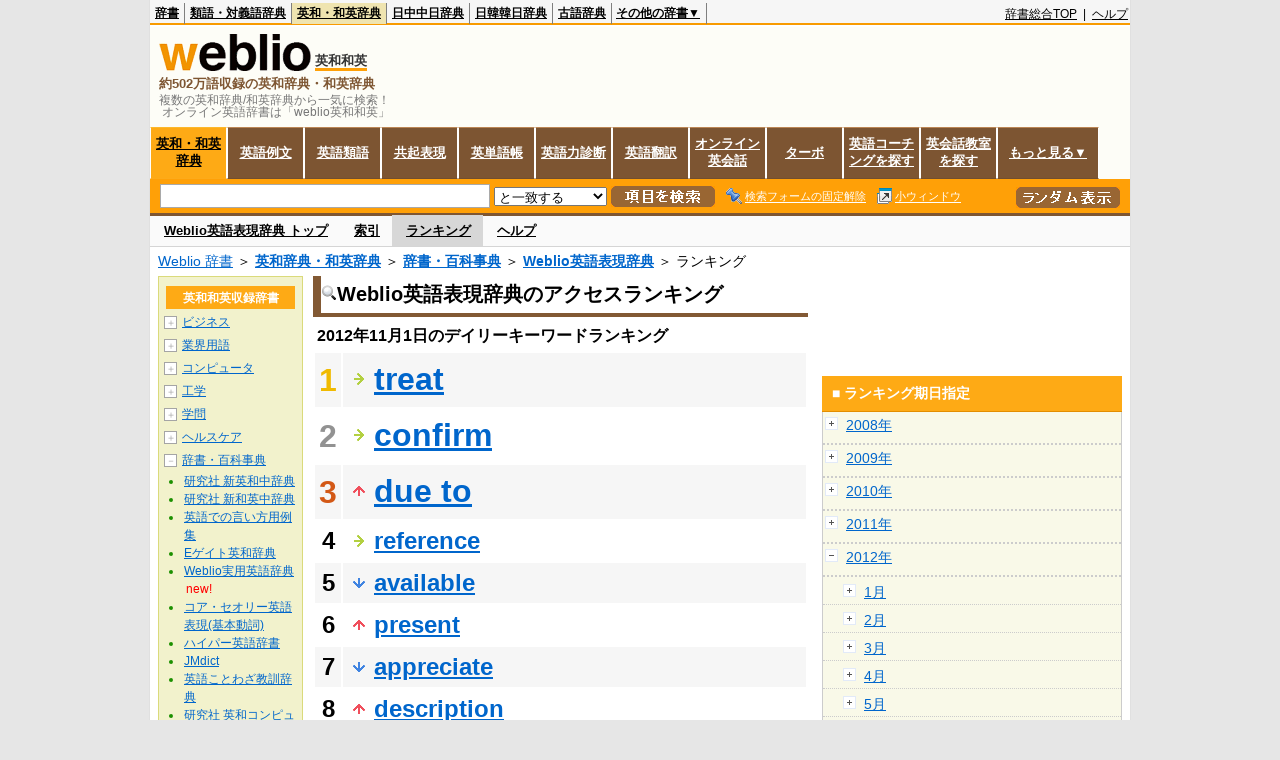

--- FILE ---
content_type: text/html;charset=UTF-8
request_url: https://ejje.weblio.jp/ranking/dictionary/wehgj/20121101
body_size: 60924
content:
<!DOCTYPE HTML PUBLIC "-//W3C//DTD HTML 4.01 Transitional//EN">
<html lang="ja">
<head>
    <meta http-equiv="Content-Type" content="text/html; charset=UTF-8">

<script type="text/javascript" src="https://cdn.weblio.jp/e7/script/include/lib/jquery.min-1.4.4.js?tst=2026013010"
        charset="UTF-8"></script>
<script type="text/javascript" src="//ajax.googleapis.com/ajax/libs/jqueryui/1.8.24/jquery-ui.min.js"
        charset="UTF-8"></script>
<!-- DataLayer -->
<script>
    
    dataLayer = [{
        
        'member':'non-member',
        'splitTest': 'A'
    }];
</script>
<!-- /DataLayer -->
<!-- Start Google Tag Manager -->
<script>
    (function(w,d,s,l,i) {
        w[l]=w[l]||[];
        w[l].push({'gtm.start':new Date().getTime(),event:'gtm.js'});
        var f=d.getElementsByTagName(s)[0],j=d.createElement(s),dl=l!='dataLayer'?'&l='+l:'';
        j.async=true;
        j.src='//www.googletagmanager.com/gtm.js?id='+i+dl;
        f.parentNode.insertBefore(j,f);
    })(window,document,'script','dataLayer','GTM-WCM52W');
</script>
<!-- End Google Tag Manager -->
<script>
  

// define Monetization Provider
class CustomMonetizationProvider {
    async initialize(initializeParams) {
        return {initializeSuccess: true, apiVersionInUse: "1.0.0", signInMonetizationPortalSupported: false};
    }
    async getUserEntitlementState() {
        return googlefc.monetization.UserEntitlementStateEnum.ENTITLED_NO;
    }
    async monetize(monetizeParams) {
        window.location.href = 'https://uwl.weblio.jp/ps/';
    }
    async destroy(destructionParams) {
        console.log('Custom provider is no longer initialized.');
    }
}

// register Monetization Provider
window.googlefc = window.googlefc || {};
window.googlefc.monetization = window.googlefc.monetization || {};
window.googlefc.monetization.providerRegistry = window.googlefc.monetization.providerRegistry || new Map();
window.googlefc.monetization.providerRegistry.set('publisherCustom', new CustomMonetizationProvider());
</script>

<!-- DFP head -->
<script async='async' src='https://securepubads.g.doubleclick.net/tag/js/gpt.js'></script>
<script>
    var googletag = googletag || {};
    googletag.cmd = googletag.cmd || [];
</script>
<!-- /DFP head -->

<script>
    googletag.cmd.push(function () {
        
        googletag.defineSlot('/2211331/Weblio_PC_ejje_RightTop_336x280',
            [[320, 100], [300, 250], [336, 280]],
            'div-gpt-ad-1635315293934-0').addService(googletag.pubads());
        
        googletag.pubads().enableSingleRequest();
        googletag.enableServices();
    });
</script>
<script type="text/javascript">
(function($) {
var weblioAdsByGoogle = window.weblioAdsByGoogle = window.weblioAdsByGoogle || [];
$(function() {
  for (var i = 0; i < weblioAdsByGoogle.length; ++i) {
    (adsbygoogle = window.adsbygoogle || []).push(weblioAdsByGoogle[i]);
  }
});
})(jQuery);
</script>
<link rel="manifest" href="https://ejje.weblio.jp/manifest.json"/>
<link rel="icon" sizes="144x144" href="https://cdn.weblio.jp/e7/img/favicon/ejje.png"/>
<link rel="apple-touch-icon" href="https://cdn.weblio.jp/e7/img/favicon/ejje/safari/apple-touch-icon.png"/>
<meta name="msapplication-square70x70logo" content="https://cdn.weblio.jp/e7/img/favicon/ejje/ie/site-tile-70x70.png"/>
<meta name="msapplication-square150x150logo" content="https://cdn.weblio.jp/e7/img/favicon/ejje/ie/site-tile-150x150.png"/>
<meta name="msapplication-wide310x150logo" content="https://cdn.weblio.jp/e7/img/favicon/ejje/ie/site-tile-310x150.png"/>
<meta name="msapplication-square310x310logo" content="https://cdn.weblio.jp/e7/img/favicon/ejje/ie/site-tile-310x310.png"/>
<title>2012年11月01日のランキング - 辞書・百科事典/Weblio英語表現辞典 - Weblio英和和英</title>
<meta name="description" content="2012年11月01日のWeblio英和和英/辞書・百科事典/Weblio英語表現辞典のキーワードランキング。treatが1位、confirmが2位、due toが3位">
<meta name="keywords" content="辞書・百科事典/Weblio英語表現辞典 - Weblio英和和英:treat,confirm,due to,reference,available">
<meta name="robots" content="noindex">
<link rel="canonical" href="https://ejje.weblio.jp/ranking/dictionary/wehgj/20121101">
<link rel="stylesheet" type="text/css"
      href="https://cdn.weblio.jp/e7/css/ejje/word_list.css?sd=ejje&amp;tst=2026013010">
<script type="text/javascript" src="https://cdn.weblio.jp/e7/script/word_list.js?tst=2026013010"
        charset="UTF-8"></script>
<script type="text/javascript" src="https://cdn.weblio.jp/e7/script/fix_form_box.js?tst=2026013010"
        charset="UTF-8"></script>
</head>
<body>
<!-- Start Google Tag Manager (noscript) -->
<noscript>
  <iframe src="//www.googletagmanager.com/ns.html?id=GTM-WCM52W" height="0" width="0" style="display:none;visibility:hidden"></iframe>
</noscript>
<!-- End Google Tag Manager (noscript) -->
<div ID=base>
    <div ID=layout>
        <a name="top"></a>
        <div ID=headMidashiEC><h1 title="複数の英和辞典/和英辞典から一気に検索！<br>&nbsp;オンライン英語辞書は「weblio英和和英」">複数の英和辞典/和英辞典から一気に検索！<br>&nbsp;オンライン英語辞書は「weblio英和和英」</h1></div>
<div ID=headBarE>
    <div ID=headBarL>
        <p>
    <a href="https://www.weblio.jp/" title="辞典・百科事典の検索サービス - Weblio辞書">辞書</a>
</p>
<p>
    <a href="https://thesaurus.weblio.jp/" title="類語辞典・シソーラス・対義語 - Weblio辞書">類語・対義語辞典</a>
</p>
<p class=headBarSelE>
    <a href="https://ejje.weblio.jp/" title="英和辞典・和英辞典 - Weblio辞書">英和・和英辞典</a>
</p>
<p>
    <a href="https://cjjc.weblio.jp/" title="中国語辞書 - Weblio日中中日辞典">日中中日辞典</a>
</p>
<p>
    <a href="https://kjjk.weblio.jp/" title="韓国語辞書 - Weblio日韓韓日辞典">日韓韓日辞典</a>
</p>
<p>
    <a href="https://kobun.weblio.jp/" title="古文辞書 - Weblio古語辞典">古語辞典</a>
</p>
<ul 
        ID=NaviNoPulDwn
        onmouseout="showGlobalNaviOtherLinks();"
        onmouseover="showGlobalNaviOtherLinks();">
    <li ID=NaviNoPulDwnLi>その他の辞書▼
        <ul ID=NaviNoPulDwnLiUl>
            <li class=NaviNoPulDwnLiUlLi>
                <a href="https://fjjf.weblio.jp/" title="フランス語辞書 - Weblioフランス語辞典">フランス語辞典</a></li>
            </li>
            <li class=NaviNoPulDwnLiUlLi>
                <a href="https://njjn.weblio.jp/" title="インドネシア語辞書 - Weblioインドネシア語辞典">インドネシア語辞典</a>
            </li>
            <li class=NaviNoPulDwnLiUlLi>
                <a href="https://tjjt.weblio.jp/" title="タイ語辞書 - Weblioタイ語辞典">タイ語辞典</a>
            </li>
            <li class=NaviNoPulDwnLiUlLi>
                <a href="https://vjjv.weblio.jp/" title="ベトナム語辞書 - Weblioベトナム語辞典">ベトナム語辞典</a>
            </li>
            </ul>
    </li>
</ul>
</div>
    <div ID=headBarR>
        <span class=headBarRLg>
            <span id=hdUsrInfoJS title="ログイン"></span></span>
        <a href="https://www.weblio.jp/"
           title="辞典・百科事典の検索サービス - Weblio辞書">辞書総合TOP</a>
        
        &nbsp;|&nbsp;
        <a href="https://help.weblio.jp/ejje" title="ヘルプ">ヘルプ</a>
        </div>
    <b class=clr></b>
</div>


<table ID=logoBar summary="検索ボックスのテーブル">
<tr>
<td ID=logoBarL>
<div ID=logoBarLB>
<a href="https://ejje.weblio.jp/" title="英和辞典・和英辞典 - Weblio辞書"><img src="https://cdn.weblio.jp/e7/img/icons/logoE_LMD.png" alt="英和辞典・和英辞典 - Weblio辞書" height="37px" width="152px"></a>
<span class=logoBarLEj>英和和英</span><div ID=logoBarTE>約502万語収録の英和辞典・和英辞典
</div>
    </div>
</td>
<td ID=logoBarR>
</td>
</tr>
</table>
<form action="https://ejje.weblio.jp/content_find" method="get" name="f">
<div ID=formBoxWrp>
<p class="formBoxESel">
<a href="https://ejje.weblio.jp/" title="英和・和英辞典">英和・和英辞典</a>
</p>
<p onclick="ht(this, 'https://ejje.weblio.jp/sentence/content/');" class="formBoxENo">
<a onclick="return cu(this, 'https://ejje.weblio.jp/sentence/content/')" href="https://ejje.weblio.jp/sentence/" title="英語例文">英語例文</a></p>
<p onclick="ht(this, 'https://ejje.weblio.jp/english-thesaurus/content/');" class="formBoxENo">
<a onclick="return cu(this, 'https://ejje.weblio.jp/english-thesaurus/content/')" href="https://ejje.weblio.jp/english-thesaurus/" title="英語類語">英語類語</a></p>
<p onclick="ht(this, 'https://ejje.weblio.jp/concordance/content/');" class="formBoxENo">
<a onclick="return cu(this, 'https://ejje.weblio.jp/concordance/content/')" href="https://ejje.weblio.jp/concordance/" title="共起表現">共起表現</a></p>
<p class="formBoxENo">
<a href="https://uwl.weblio.jp/" title="英単語帳">英単語帳</a>
</p>
<p class="formBoxENo">
<a href="https://uwl.weblio.jp/vocab-index" title="英語力診断">英語力診断</a>
</p>
<p class="formBoxENo">
<a href="https://translate.weblio.jp/" title="英語翻訳">英語翻訳</a>
</p>
<p class="formBoxENo">
<a href="https://eikaiwa.weblio.jp/" title="オンライン英会話">オンライン英会話</a>
</p>
<p onclick="ht(this, 'https://ejje.weblio.jp/turbo/');" class="formBoxENo">
<a onclick="return cu(this, 'https://ejje.weblio.jp/turbo/')" href="https://ejje.weblio.jp/turbo/" title="英和・和英辞典">ターボ</a></p>
<p onclick="ht(this, 'https://ejje.weblio.jp/content');" class="formBoxENo">
<a onclick="return cu(this, 'https://ejje.weblio.jp/content')" href="https://eikaiwa.weblio.jp/ninja-eikaiwa/" title="英語コーチングを探す">英語コーチングを探す</a></p>
<p onclick="ht(this, 'https://ejje.weblio.jp/content');" class="formBoxENo">
<a onclick="return cu(this, 'https://ejje.weblio.jp/content')" href="https://all-eikaiwa.com/" title="英会話教室を探す">英会話教室を探す</a></p>
<ul ID=formBoxENoPulDwn onclick="showEjjeGlobalNaviOtherLinks()">
<li ID=formBoxENoPulDwnLi>もっと見る▼
<ul ID=formBoxENoPulDwnLiUl>
<li class=formBoxENoPulDwnLiUlLi><a href="https://ejje.weblio.jp/template/" title="英語テンプレート">英語テンプレート</a></li>
<li class=formBoxENoPulDwnLiUlLi><a href="https://eikaiwa.weblio.jp/column/" title="Weblio英会話コラム">英会話コラム</a></li>
</ul>
</li>
</ul>
<br class=clr>
<div ID=formBoxCntE>
<div ID=formBoxL>
<table class=formBoxIWrp>
<tr>
<td><input maxlength="2048" type="text" name="query" class=formBoxITxt></td>
<td><span class="combo_txt_clr formBoxIClIcnNon">&nbsp;</span></td>
</tr>
</table>
<select name="searchType" class=formSelect>
<option value="exact">と一致する</option>
<option value="prefix">で始まる</option>
<option value="contains">を含む</option>
<option value="suffix">で終わる</option>
<option value="text">を解説文に含む</option>
</select>
<input type="image" src="https://cdn.weblio.jp/e7/img/icons/EjjeSchUp.png" value="項目を検索" onMouseOver="this.src='https://cdn.weblio.jp/e7/img/icons/EjjeSchDn.png';" onMouseOut="this.src='https://cdn.weblio.jp/e7/img/icons/EjjeSchUp.png';" class=formButton>
<span class=formBoxLEBtnFxWrp><img src="https://cdn.weblio.jp/e7/img/icons/iconEjjeFxFmOn.png" alt="" class=formBoxLEFxFmBtn><b class=formBoxLEFxFmTxt></b></span>
<span class=formBoxLEBtnSmWinWrp onclick="return formBoxSmWin('https://ejje.weblio.jp/small/')"><img src="https://cdn.weblio.jp/e7/img/icons/iconEjjeSmWin.png" alt="" class=formBoxLEFxFmBtn><b class=formBoxLESmWinTxt>小ウィンドウ</b></span>
</div>
<div ID=formBoxR>
<input type="image" src="https://cdn.weblio.jp/e7/img/icons/srcRdE.png" name="random-select" value="ランダム表示" onMouseOver="this.src='https://cdn.weblio.jp/e7/img/icons/srcRdHiE.png';" onMouseOut="this.src='https://cdn.weblio.jp/e7/img/icons/srcRdE.png';" class=formBoxRd>
</div>
<br class=clr>
</div>
</div>
</form>
<form action="https://ejje.weblio.jp/content_find" method="get" name="fhfx">
<input type="hidden" name="fixFmFocusType" value="">
<div ID=formFixBoxWrp>
<div ID=formFixBoxB>
<div ID=formFixBoxCntE>
<div ID=formFixBoxL>
<table class=formBoxIWrp>
<tr>
<td><input maxlength="2048" type="text" name="query" class=formBoxITxt></td>
<td><span class="combo_txt_clr formBoxIClIcnNon">&nbsp;</span></td>
</tr>
</table>
<select name="searchType" class=formSelect>
<option value="exact">と一致する</option>
<option value="prefix">で始まる</option>
<option value="contains">を含む</option>
<option value="suffix">で終わる</option>
<option value="text">を解説文に含む</option>
</select>
<input type="image" src="https://cdn.weblio.jp/e7/img/icons/EjjeSchUp.png" value="項目を検索" onMouseOver="this.src='https://cdn.weblio.jp/e7/img/icons/EjjeSchDn.png';" onMouseOut="this.src='https://cdn.weblio.jp/e7/img/icons/EjjeSchUp.png';" class=formButton>
<span class=formBoxLEBtnFxWrp><img src="https://cdn.weblio.jp/e7/img/icons/iconEjjeFxFmOn.png" alt="" class=formBoxLEFxFmBtn><b class=formBoxLEFxFmTxt></b></span>
<span class=formBoxLEBtnSmWinWrp onclick="return formBoxSmWin('https://ejje.weblio.jp/small/')"><img src="https://cdn.weblio.jp/e7/img/icons/iconEjjeSmWin.png" alt="" class=formBoxLEFxFmBtn><b class=formBoxLESmWinTxt>小ウィンドウ</b></span>
</div>
<div ID=formFixBoxR>
<input type="image" src="https://cdn.weblio.jp/e7/img/icons/srcRdE.png" name="random-select" value="ランダム表示" onMouseOver="this.src='https://cdn.weblio.jp/e7/img/icons/srcRdHiE.png';" onMouseOut="this.src='https://cdn.weblio.jp/e7/img/icons/srcRdE.png';" class=formBoxRd>
</div>
<br class=clr>
</div>
<br class=clr>
</div>
</div>
</form>

<script type="text/javascript"><!--
$(document).ready(function(){

});

//--></script>
<div ID=headBoxCmk>
</div>
<!-- メニュー開始 -->
<div ID=menu>
<div ID=menuWrap><!--[if IE]><div ID=menuWrapIE><![endif]--><div class=menuOff><a href="https://ejje.weblio.jp/cat/dictionary/wehgj">Weblio英語表現辞典 トップ</a></div><div class=menuOff><a href="https://ejje.weblio.jp/category/dictionary/wehgj">索引</a></div><div class=menuOn><a href="https://ejje.weblio.jp/ranking/dictionary/wehgj" class=selectedMenu>ランキング</a></div><div class=menuOff><a href="https://ejje.weblio.jp/tips/guide/help/">ヘルプ</a></div><br class=clr>
<!--[if IE]></div><![endif]--></div></div>
<!-- /メニュー終了 -->
<div ID=topic><a href="https://www.weblio.jp/" title="辞典・百科事典の検索サービス - Weblio辞書">Weblio 辞書</a> ＞ <b><a href="https://ejje.weblio.jp/" title="英和辞典・和英辞典">英和辞典・和英辞典</a></b> ＞ <b><a href="https://ejje.weblio.jp/cat/dictionary" title="辞書・百科事典">辞書・百科事典</a></b> ＞ <b><a href="https://ejje.weblio.jp/cat/dictionary/wehgj" title="Weblio英語表現辞典">Weblio英語表現辞典</a></b> ＞ ランキング</div>

        <!-- コンテンツ開始 -->
        <div ID=wrapper>

            <!-- メイン開始 -->
            <div ID=main>
                <!-- メインボックス開始 -->
                <div class=mainBoxH>
<h2><img src="https://cdn.weblio.jp/e7/img/IconMagnif.png" alt="">Weblio英語表現辞典のアクセスランキング</h2>
</div>
<div class=mainBoxB>
<p class=mainRankTtl>
&nbsp;2012年11月1日のデイリーキーワードランキング
</p>
<table class=mainRankCC>
<tr class=RankCLBL>
<td class=RankBs><span style="color:#f0ba00;">1</span></td>
<td>
<p class=mainRankS></p>
<a href="https://ejje.weblio.jp/content/treat?erl=true" title="treat" rel="nofollow">treat</a></td>
</tr>
<tr class=RankCLWL>
<td class=RankBs><span style="color:#929292;">2</span></td>
<td>
<p class=mainRankS></p>
<a href="https://ejje.weblio.jp/content/confirm?erl=true" title="confirm" rel="nofollow">confirm</a></td>
</tr>
<tr class=RankCLBL>
<td class=RankBs><span style="color:#d35816;">3</span></td>
<td>
<p class=mainRankU></p>
<a href="https://ejje.weblio.jp/content/due+to?erl=true" title="due to" rel="nofollow">due to</a></td>
</tr>
<tr class=RankCLWM>
<td class=RankBs>4</td>
<td>
<p class=mainRankS></p>
<a href="https://ejje.weblio.jp/content/reference?erl=true" title="reference" rel="nofollow">reference</a></td>
</tr>
<tr class=RankCLBM>
<td class=RankBs>5</td>
<td>
<p class=mainRankD></p>
<a href="https://ejje.weblio.jp/content/available?erl=true" title="available" rel="nofollow">available</a></td>
</tr>
<tr class=RankCLWM>
<td class=RankBs>6</td>
<td>
<p class=mainRankU></p>
<a href="https://ejje.weblio.jp/content/present?erl=true" title="present" rel="nofollow">present</a></td>
</tr>
<tr class=RankCLBM>
<td class=RankBs>7</td>
<td>
<p class=mainRankD></p>
<a href="https://ejje.weblio.jp/content/appreciate?erl=true" title="appreciate" rel="nofollow">appreciate</a></td>
</tr>
<tr class=RankCLWM>
<td class=RankBs>8</td>
<td>
<p class=mainRankU></p>
<a href="https://ejje.weblio.jp/content/description?erl=true" title="description" rel="nofollow">description</a></td>
</tr>
<tr class=RankCLBM>
<td class=RankBs>9</td>
<td>
<p class=mainRankU></p>
<a href="https://ejje.weblio.jp/content/address?erl=true" title="address" rel="nofollow">address</a></td>
</tr>
<tr class=RankCLWM>
<td class=RankBs>10</td>
<td>
<p class=mainRankU></p>
<a href="https://ejje.weblio.jp/content/appropriate?erl=true" title="appropriate" rel="nofollow">appropriate</a></td>
</tr>
<tr class=RankCLB>
<td class=RankBs>11</td>
<td>
<p class=mainRankD></p>
<a href="https://ejje.weblio.jp/content/application?erl=true" title="application" rel="nofollow">application</a></td>
</tr>
<tr class=RankCLW>
<td class=RankBs>12</td>
<td>
<p class=mainRankD></p>
<a href="https://ejje.weblio.jp/content/concern?erl=true" title="concern" rel="nofollow">concern</a></td>
</tr>
<tr class=RankCLB>
<td class=RankBs>13</td>
<td>
<p class=mainRankU></p>
<a href="https://ejje.weblio.jp/content/assume?erl=true" title="assume" rel="nofollow">assume</a></td>
</tr>
<tr class=RankCLW>
<td class=RankBs>14</td>
<td>
<p class=mainRankD></p>
<a href="https://ejje.weblio.jp/content/consider?erl=true" title="consider" rel="nofollow">consider</a></td>
</tr>
<tr class=RankCLB>
<td class=RankBs>15</td>
<td>
<p class=mainRankD></p>
<a href="https://ejje.weblio.jp/content/indicate?erl=true" title="indicate" rel="nofollow">indicate</a></td>
</tr>
<tr class=RankCLW>
<td class=RankBs>16</td>
<td>
<p class=mainRankD></p>
<a href="https://ejje.weblio.jp/content/current?erl=true" title="current" rel="nofollow">current</a></td>
</tr>
<tr class=RankCLB>
<td class=RankBs>17</td>
<td>
<p class=mainRankU></p>
<a href="https://ejje.weblio.jp/content/while?erl=true" title="while" rel="nofollow">while</a></td>
</tr>
<tr class=RankCLW>
<td class=RankBs>18</td>
<td>
<p class=mainRankD></p>
<a href="https://ejje.weblio.jp/content/expect?erl=true" title="expect" rel="nofollow">expect</a></td>
</tr>
<tr class=RankCLB>
<td class=RankBs>19</td>
<td>
<p class=mainRankD></p>
<a href="https://ejje.weblio.jp/content/feature?erl=true" title="feature" rel="nofollow">feature</a></td>
</tr>
<tr class=RankCLW>
<td class=RankBs>20</td>
<td>
<p class=mainRankU></p>
<a href="https://ejje.weblio.jp/content/remain?erl=true" title="remain" rel="nofollow">remain</a></td>
</tr>
<tr class=RankCLB>
<td class=RankBs>21</td>
<td>
<p class=mainRankU></p>
<a href="https://ejje.weblio.jp/content/distribution?erl=true" title="distribution" rel="nofollow">distribution</a></td>
</tr>
<tr class=RankCLW>
<td class=RankBs>22</td>
<td>
<p class=mainRankD></p>
<a href="https://ejje.weblio.jp/content/follow?erl=true" title="follow" rel="nofollow">follow</a></td>
</tr>
<tr class=RankCLB>
<td class=RankBs>23</td>
<td>
<p class=mainRankU></p>
<a href="https://ejje.weblio.jp/content/mean?erl=true" title="mean" rel="nofollow">mean</a></td>
</tr>
<tr class=RankCLW>
<td class=RankBs>24</td>
<td>
<p class=mainRankD></p>
<a href="https://ejje.weblio.jp/content/estimate?erl=true" title="estimate" rel="nofollow">estimate</a></td>
</tr>
<tr class=RankCLB>
<td class=RankBs>25</td>
<td>
<p class=mainRankU></p>
<a href="https://ejje.weblio.jp/content/leave?erl=true" title="leave" rel="nofollow">leave</a></td>
</tr>
<tr class=RankCLW>
<td class=RankBs>26</td>
<td>
<p class=mainRankU></p>
<a href="https://ejje.weblio.jp/content/below?erl=true" title="below" rel="nofollow">below</a></td>
</tr>
<tr class=RankCLB>
<td class=RankBs>27</td>
<td>
<p class=mainRankU></p>
<a href="https://ejje.weblio.jp/content/notice?erl=true" title="notice" rel="nofollow">notice</a></td>
</tr>
<tr class=RankCLW>
<td class=RankBs>28</td>
<td>
<p class=mainRankU></p>
<a href="https://ejje.weblio.jp/content/draft?erl=true" title="draft" rel="nofollow">draft</a></td>
</tr>
<tr class=RankCLB>
<td class=RankBs>29</td>
<td>
<p class=mainRankD></p>
<a href="https://ejje.weblio.jp/content/cause?erl=true" title="cause" rel="nofollow">cause</a></td>
</tr>
<tr class=RankCLW>
<td class=RankBs>30</td>
<td>
<p class=mainRankU></p>
<a href="https://ejje.weblio.jp/content/respect?erl=true" title="respect" rel="nofollow">respect</a></td>
</tr>
<tr class=RankCLB>
<td class=RankBs>31</td>
<td>
<p class=mainRankD></p>
<a href="https://ejje.weblio.jp/content/significant?erl=true" title="significant" rel="nofollow">significant</a></td>
</tr>
<tr class=RankCLW>
<td class=RankBs>32</td>
<td>
<p class=mainRankU></p>
<a href="https://ejje.weblio.jp/content/particular?erl=true" title="particular" rel="nofollow">particular</a></td>
</tr>
<tr class=RankCLB>
<td class=RankBs>33</td>
<td>
<p class=mainRankD></p>
<a href="https://ejje.weblio.jp/content/proceed?erl=true" title="proceed" rel="nofollow">proceed</a></td>
</tr>
<tr class=RankCLW>
<td class=RankBs>34</td>
<td>
<p class=mainRankU></p>
<a href="https://ejje.weblio.jp/content/alternative?erl=true" title="alternative" rel="nofollow">alternative</a></td>
</tr>
<tr class=RankCLB>
<td class=RankBs>35</td>
<td>
<p class=mainRankD></p>
<a href="https://ejje.weblio.jp/content/even?erl=true" title="even" rel="nofollow">even</a></td>
</tr>
<tr class=RankCLW>
<td class=RankBs>36</td>
<td>
<p class=mainRankU></p>
<a href="https://ejje.weblio.jp/content/accept?erl=true" title="accept" rel="nofollow">accept</a></td>
</tr>
<tr class=RankCLB>
<td class=RankBs>37</td>
<td>
<p class=mainRankU></p>
<a href="https://ejje.weblio.jp/content/prepare?erl=true" title="prepare" rel="nofollow">prepare</a></td>
</tr>
<tr class=RankCLW>
<td class=RankBs>38</td>
<td>
<p class=mainRankU></p>
<a href="https://ejje.weblio.jp/content/right?erl=true" title="right" rel="nofollow">right</a></td>
</tr>
<tr class=RankCLB>
<td class=RankBs>39</td>
<td>
<p class=mainRankU></p>
<a href="https://ejje.weblio.jp/content/correct?erl=true" title="correct" rel="nofollow">correct</a></td>
</tr>
<tr class=RankCLW>
<td class=RankBs>40</td>
<td>
<p class=mainRankU></p>
<a href="https://ejje.weblio.jp/content/regard?erl=true" title="regard" rel="nofollow">regard</a></td>
</tr>
<tr class=RankCLB>
<td class=RankBs>41</td>
<td>
<p class=mainRankD></p>
<a href="https://ejje.weblio.jp/content/transfer?erl=true" title="transfer" rel="nofollow">transfer</a></td>
</tr>
<tr class=RankCLW>
<td class=RankBs>42</td>
<td>
<p class=mainRankD></p>
<a href="https://ejje.weblio.jp/content/as+well+as?erl=true" title="as well as" rel="nofollow">as well as</a></td>
</tr>
<tr class=RankCLB>
<td class=RankBs>43</td>
<td>
<p class=mainRankD></p>
<a href="https://ejje.weblio.jp/content/above?erl=true" title="above" rel="nofollow">above</a></td>
</tr>
<tr class=RankCLW>
<td class=RankBs>44</td>
<td>
<p class=mainRankU></p>
<a href="https://ejje.weblio.jp/content/confidential?erl=true" title="confidential" rel="nofollow">confidential</a></td>
</tr>
<tr class=RankCLB>
<td class=RankBs>45</td>
<td>
<p class=mainRankD></p>
<a href="https://ejje.weblio.jp/content/whether?erl=true" title="whether" rel="nofollow">whether</a></td>
</tr>
<tr class=RankCLW>
<td class=RankBs>46</td>
<td>
<p class=mainRankD></p>
<a href="https://ejje.weblio.jp/content/review?erl=true" title="review" rel="nofollow">review</a></td>
</tr>
<tr class=RankCLB>
<td class=RankBs>47</td>
<td>
<p class=mainRankD></p>
<a href="https://ejje.weblio.jp/content/incorporate?erl=true" title="incorporate" rel="nofollow">incorporate</a></td>
</tr>
<tr class=RankCLW>
<td class=RankBs>48</td>
<td>
<p class=mainRankD></p>
<a href="https://ejje.weblio.jp/content/also?erl=true" title="also" rel="nofollow">also</a></td>
</tr>
<tr class=RankCLB>
<td class=RankBs>49</td>
<td>
<p class=mainRankD></p>
<a href="https://ejje.weblio.jp/content/either?erl=true" title="either" rel="nofollow">either</a></td>
</tr>
<tr class=RankCLW>
<td class=RankBs>50</td>
<td>
<p class=mainRankU></p>
<a href="https://ejje.weblio.jp/content/bear?erl=true" title="bear" rel="nofollow">bear</a></td>
</tr>
</table>
<br><div class=mainBoxBCtr><p class=mainRankTtl>
<a href="https://ejje.weblio.jp/ranking/dictionary/wehgj/20121031">前の日を検索</a>
 | 2012/11/01
 | <a href="https://ejje.weblio.jp/ranking/dictionary/wehgj/20121102">次の日を検索</a>
</p></div>
<br>
<div style="text-align:right;">
2026年2月1日 08時48分更新(随時更新中)
</div>
</div>
<!-- /メインボックス終了 -->
            </div>


            <!-- /メイン終了 -->

            <!-- ナビ開始 -->
            <div ID=navi>

                <p class=treeBoxH>&nbsp;</p>
<div class=treeBoxCFold>
<h2 ID=treeBoxCBtnR>英和和英収録辞書</h2>
<p class=treeBoxCFoldLi><span class=pl onclick="return catRNewNav(this, 0);" id=catIcon0>＋</span>
<a href="https://ejje.weblio.jp/ranking/business" title="ビジネス">ビジネス</a>
</p>
<div id=treeBoxCat0 style="position:absolute; top:-140px; left:-140px; visibility:hidden; width:133px;">
<b><a href="https://ejje.weblio.jp/ranking/business/gkkry/20121101" title="外交関連用語集">外交関連用語集</a></b><b><a href="https://ejje.weblio.jp/ranking/business/ekzyj/20121101" title="英和経済用語辞典">英和経済用語辞典</a></b><b><a href="https://ejje.weblio.jp/ranking/business/kznhg/20121101" title="経済のにほんご">経済のにほんご</a></b><b><a href="https://ejje.weblio.jp/ranking/business/ifezs/20121101" title="英文財務諸表用語集">英文財務諸表用語集</a></b><b><a href="https://ejje.weblio.jp/ranking/business/jjrmw/20121101" title="人事労務和英辞典">人事労務和英辞典</a></b><b><a href="https://ejje.weblio.jp/ranking/business/esmhy/20121101" title="英和生命保険用語辞典">英和生命保険用語辞典</a></b><b><a href="https://ejje.weblio.jp/ranking/business/esskb/20121101" title="英和商品・サービス国際分類名">英和商品・サービス国際分類名</a></b><b><a href="https://ejje.weblio.jp/ranking/business/wnhsb/20121101" title="和英日本標準商品分類">和英日本標準商品分類</a></b>
</div>
<p class=treeBoxCFoldLi><span class=pl onclick="return catRNewNav(this, 1);" id=catIcon1>＋</span>
<a href="https://ejje.weblio.jp/ranking/occupation" title="業界用語">業界用語</a>
</p>
<div id=treeBoxCat1 style="position:absolute; top:-140px; left:-140px; visibility:hidden; width:133px;">
<b><a href="https://ejje.weblio.jp/ranking/occupation/kstye/20121101" title="警察用語英訳一覧">警察用語英訳一覧</a></b><b><a href="https://ejje.weblio.jp/ranking/occupation/wbrkg/20121101" title="和英防衛略語集">和英防衛略語集</a></b><b><a href="https://ejje.weblio.jp/ranking/occupation/wmcny/20121101" title="和英マシニング用語集">和英マシニング用語集</a></b><b><a href="https://ejje.weblio.jp/ranking/occupation/eitsk/20121101" title="英和ITS関連用語集">英和ITS関連用語集</a></b><b><a href="https://ejje.weblio.jp/ranking/occupation/skswj/20121101" title="作業環境測定和英辞典">作業環境測定和英辞典</a></b><b><a href="https://ejje.weblio.jp/ranking/occupation/rmsjy/20121101" title="ラムサール条約用語和英対訳集">ラムサール条約用語和英対訳集</a></b>
</div>
<p class=treeBoxCFoldLi><span class=pl onclick="return catRNewNav(this, 2);" id=catIcon2>＋</span>
<a href="https://ejje.weblio.jp/ranking/computer" title="コンピュータ">コンピュータ</a>
</p>
<div id=treeBoxCat2 style="position:absolute; top:-140px; left:-140px; visibility:hidden; width:133px;">
<b><a href="https://ejje.weblio.jp/ranking/computer/dnkds/20121101" title="電気・電子用語集">電気・電子用語集</a></b><b><a href="https://ejje.weblio.jp/ranking/computer/mcrsy/20121101" title="マイクロソフト用語集">マイクロソフト用語集</a></b><b><a href="https://ejje.weblio.jp/ranking/computer/cmpyg/20121101" title="コンピューター用語辞典">コンピューター用語辞典</a></b>
</div>
<p class=treeBoxCFoldLi><span class=pl onclick="return catRNewNav(this, 3);" id=catIcon3>＋</span>
<a href="https://ejje.weblio.jp/ranking/engineering" title="工学">工学</a>
</p>
<div id=treeBoxCat3 style="position:absolute; top:-140px; left:-140px; visibility:hidden; width:133px;">
<b><a href="https://ejje.weblio.jp/ranking/engineering/kggjr/20121101" title="科学技術論文動詞集">科学技術論文動詞集</a></b><b><a href="https://ejje.weblio.jp/ranking/engineering/kkkge/20121101" title="機械工学英和和英辞典">機械工学英和和英辞典</a></b><b><a href="https://ejje.weblio.jp/ranking/engineering/wujty/20121101" title="和英宇宙実験対訳用語集">和英宇宙実験対訳用語集</a></b><b><a href="https://ejje.weblio.jp/ranking/engineering/dnksg/20121101" title="電気制御英語辞典">電気制御英語辞典</a></b>
</div>
<p class=treeBoxCFoldLi><span class=pl onclick="return catRNewNav(this, 4);" id=catIcon4>＋</span>
<a href="https://ejje.weblio.jp/ranking/academic" title="学問">学問</a>
</p>
<div id=treeBoxCat4 style="position:absolute; top:-140px; left:-140px; visibility:hidden; width:133px;">
<b><a href="https://ejje.weblio.jp/ranking/academic/hrhdt/20121101" title="法令名翻訳データ">法令名翻訳データ</a></b><b><a href="https://ejje.weblio.jp/ranking/academic/hynht/20121101" title="法令用語日英標準対訳辞書">法令用語日英標準対訳辞書</a></b><b><a href="https://ejje.weblio.jp/ranking/academic/bkkse/20121101" title="部局課名・官職名英訳辞典">部局課名・官職名英訳辞典</a></b><b><a href="https://ejje.weblio.jp/ranking/academic/edknh/20121101" title="英和独禁法用語辞典">英和独禁法用語辞典</a></b><b><a href="https://ejje.weblio.jp/ranking/academic/gkjet/20121101" title="学術用語英和対訳集">学術用語英和対訳集</a></b><b><a href="https://ejje.weblio.jp/ranking/academic/jstkg/20121101" title="JST科学技術用語日英対訳辞書">JST科学技術用語日英対訳辞書</a></b><b><a href="https://ejje.weblio.jp/ranking/academic/egrkj/20121101" title="英語論文検索辞書">英語論文検索辞書</a></b><b><a href="https://ejje.weblio.jp/ranking/academic/ntggy/20121101" title="日英対訳言語学用語集">日英対訳言語学用語集</a></b><b><a href="https://ejje.weblio.jp/ranking/academic/erbtk/20121101" title="英語論文投稿用語集">英語論文投稿用語集</a></b><b><a href="https://ejje.weblio.jp/ranking/academic/wzgky/20121101" title="和英図学用語辞書">和英図学用語辞書</a></b><b><a href="https://ejje.weblio.jp/ranking/academic/egisy/20121101" title="英和GIS用語集">英和GIS用語集</a></b><b><a href="https://ejje.weblio.jp/ranking/academic/ebsiy/20121101" title="英和防災用語集">英和防災用語集</a></b><b><a href="https://ejje.weblio.jp/ranking/academic/itery/20121101" title="ITER（国際熱核融合実験炉）用語対訳辞書">ITER（国際熱核融合実験炉）用語対訳辞書</a></b><b><a href="https://ejje.weblio.jp/ranking/academic/dgpws/20121101" title="脱原発和英小辞典">脱原発和英小辞典</a></b><b><a href="https://ejje.weblio.jp/ranking/academic/wkyky/20121101" title="和英教育用語辞典">和英教育用語辞典</a></b>
</div>
<p class=treeBoxCFoldLi><span class=pl onclick="return catRNewNav(this, 5);" id=catIcon5>＋</span>
<a href="https://ejje.weblio.jp/ranking/healthcare" title="ヘルスケア">ヘルスケア</a>
</p>
<div id=treeBoxCat5 style="position:absolute; top:-140px; left:-140px; visibility:hidden; width:133px;">
<b><a href="https://ejje.weblio.jp/ranking/healthcare/pdqge/20121101" title="PDQ®がん用語辞書 英語版">PDQ®がん用語辞書 英語版</a></b><b><a href="https://ejje.weblio.jp/ranking/healthcare/prcry/20121101" title="プライマリ・ケア英和辞典">プライマリ・ケア英和辞典</a></b><b><a href="https://ejje.weblio.jp/ranking/healthcare/eigky/20121101" title="英和医学用語集">英和医学用語集</a></b><b><a href="https://ejje.weblio.jp/ranking/healthcare/ekbys/20121101" title="英和解剖学用語集">英和解剖学用語集</a></b><b><a href="https://ejje.weblio.jp/ranking/healthcare/ebrsk/20121101" title="英和病理所見用語集">英和病理所見用語集</a></b><b><a href="https://ejje.weblio.jp/ranking/healthcare/gnksy/20121101" title="眼科専門用語辞書">眼科専門用語辞書</a></b><b><a href="https://ejje.weblio.jp/ranking/healthcare/eknky/20121101" title="英和環境感染学用語集">英和環境感染学用語集</a></b><b><a href="https://ejje.weblio.jp/ranking/healthcare/esnrh/20121101" title="英和歯内療法用語集">英和歯内療法用語集</a></b><b><a href="https://ejje.weblio.jp/ranking/healthcare/ekscy/20121101" title="英和寄生虫学用語集">英和寄生虫学用語集</a></b><b><a href="https://ejje.weblio.jp/ranking/healthcare/sdsiy/20121101" title="集団災害医学用語">集団災害医学用語</a></b><b><a href="https://ejje.weblio.jp/ranking/healthcare/ejkdb/20121101" title="英和実験動物学用語集">英和実験動物学用語集</a></b><b><a href="https://ejje.weblio.jp/ranking/healthcare/liscj/20121101" title="ライフサイエンス辞書">ライフサイエンス辞書</a></b>
</div>
<p class=treeBoxCFoldLi><span class=pl onclick="return catRNewNav(this, 6, true);" id=catIcon6>－</span>
<a href="https://ejje.weblio.jp/ranking/dictionary" title="辞書・百科事典">辞書・百科事典</a>
</p>
<div id=treeBoxCat6 style="position:static; visibility:visible; width:133px;">
<b><a href="https://ejje.weblio.jp/ranking/dictionary/kenej/20121101" title="研究社 新英和中辞典">研究社 新英和中辞典</a></b><b><a href="https://ejje.weblio.jp/ranking/dictionary/kenje/20121101" title="研究社 新和英中辞典">研究社 新和英中辞典</a></b><b><a href="https://ejje.weblio.jp/ranking/dictionary/weiys/20121101" title="英語での言い方用例集">英語での言い方用例集</a></b><b><a href="https://ejje.weblio.jp/ranking/dictionary/egtej/20121101" title="Eゲイト英和辞典">Eゲイト英和辞典</a></b><b><a href="https://ejje.weblio.jp/ranking/dictionary/wejej/20121101" title="Weblio実用英語辞典">Weblio実用英語辞典</a><span style="color:red; padding-left:2px;">new!</span></b><b><a href="https://ejje.weblio.jp/ranking/dictionary/ctbds/20121101" title="コア・セオリー英語表現(基本動詞)">コア・セオリー英語表現(基本動詞)</a></b><b><a href="https://ejje.weblio.jp/ranking/dictionary/hypej/20121101" title="ハイパー英語辞書">ハイパー英語辞書</a></b><b><a href="https://ejje.weblio.jp/ranking/dictionary/jmdct/20121101" title="JMdict">JMdict</a></b><b><a href="https://ejje.weblio.jp/ranking/dictionary/ektwz/20121101" title="英語ことわざ教訓辞典">英語ことわざ教訓辞典</a></b><b><a href="https://ejje.weblio.jp/ranking/dictionary/kejcy/20121101" title="研究社 英和コンピューター用語辞典">研究社 英和コンピューター用語辞典</a></b><b><a href="https://ejje.weblio.jp/ranking/dictionary/rbehj/20121101" title="旅行・ビジネス英会話翻訳">旅行・ビジネス英会話翻訳</a></b><b><a href="https://ejje.weblio.jp/ranking/dictionary/kckke/20121101" title="金融庁記者会見英語対訳">金融庁記者会見英語対訳</a></b><b><a href="https://ejje.weblio.jp/ranking/dictionary/gskke/20121101" title="外務省記者会見英語対訳">外務省記者会見英語対訳</a></b><b><a href="https://ejje.weblio.jp/ranking/dictionary/tteba/20121101" title="Tatoeba">Tatoeba</a></b><b><a href="https://ejje.weblio.jp/ranking/dictionary/nwnej/20121101" title="日本語WordNet(英和)">日本語WordNet(英和)</a></b><b><a href="https://ejje.weblio.jp/ranking/dictionary/edrnt/20121101" title="EDR日英対訳辞書">EDR日英対訳辞書</a></b><b><a href="https://ejje.weblio.jp/ranking/dictionary/neens/20121101" title="日英・英日専門用語辞書">日英・英日専門用語辞書</a></b><b><a href="https://ejje.weblio.jp/ranking/dictionary/nekym/20121101" title="日英固有名詞辞典">日英固有名詞辞典</a></b><b><a href="https://ejje.weblio.jp/ranking/dictionary/jmned/20121101" title="JMnedict">JMnedict</a></b><b><a href="https://ejje.weblio.jp/ranking/dictionary/idsmt/20121101" title="遺伝子名称シソーラス">遺伝子名称シソーラス</a></b><b><a href="https://ejje.weblio.jp/ranking/dictionary/wejhs/20121101" title="Weblio派生語辞書">Weblio派生語辞書</a></b><b><a href="https://ejje.weblio.jp/ranking/dictionary/wkgje/20121101" title="Weblio記号和英辞書">Weblio記号和英辞書</a></b><b><a href="https://ejje.weblio.jp/ranking/dictionary/wwsej/20121101" title="Weblio和製英語辞書">Weblio和製英語辞書</a></b><b><span class=txt>Weblio英語表現辞典</span></b><b><a href="https://ejje.weblio.jp/ranking/dictionary/eidhg/20121101" title="英語イディオム表現辞典">英語イディオム表現辞典</a></b><b><a href="https://ejje.weblio.jp/ranking/dictionary/mlerj/20121101" title="メール英語例文辞書">メール英語例文辞書</a></b><b><a href="https://ejje.weblio.jp/ranking/dictionary/wegim/20121101" title="Weblio英語言い回し辞典">Weblio英語言い回し辞典</a></b><b><a href="https://ejje.weblio.jp/ranking/dictionary/intsj/20121101" title="インターネットスラング英和辞典">インターネットスラング英和辞典</a></b><b><a href="https://ejje.weblio.jp/ranking/dictionary/skslg/20121101" title="最強のスラング英会話">最強のスラング英会話</a></b><b><a href="https://ejje.weblio.jp/ranking/dictionary/bbsbe/20121101" title="場面別・シーン別英語表現辞典">場面別・シーン別英語表現辞典</a></b><b><a href="https://ejje.weblio.jp/ranking/dictionary/stwdj/20121101" title="斎藤和英大辞典">斎藤和英大辞典</a></b><b><a href="https://ejje.weblio.jp/ranking/dictionary/wsmyg/20121101" title="Weblio専門用語対訳辞書">Weblio専門用語対訳辞書</a></b><b><a href="https://ejje.weblio.jp/ranking/dictionary/wejty/20121101" title="Weblio英和対訳辞書">Weblio英和対訳辞書</a></b><b><a href="https://ejje.weblio.jp/ranking/dictionary/jktke/20121101" title="人口統計学英英辞書">人口統計学英英辞書</a></b><b><a href="https://ejje.weblio.jp/ranking/dictionary/enwik/20121101" title="Wiktionary英語版">Wiktionary英語版</a></b><b><a href="https://ejje.weblio.jp/ranking/dictionary/wkpen/20121101" title="ウィキペディア英語版">ウィキペディア英語版</a></b><b><a href="https://ejje.weblio.jp/ranking/dictionary/werbj/20121101" title="Weblio例文辞書">Weblio例文辞書</a></b>
</div>
</div>

<div class=treeBoxHr></div>
<div class=treeBoxC>
<div ID=treeBoxCBtnO>最近追加された辞書</div>
<p class=treeBoxCP><span>▼</span><a href="https://thesaurus.weblio.jp/ranking/wjrjt">Weblio実用類語辞典</a></p>
<p class=treeBoxCP><span>▼</span><a href="https://ejje.weblio.jp/ranking/dictionary/wejej">Weblio実用英語辞典</a></p>
</div>
<div class=treeBoxHr></div>
<p class=treeBoxB>&nbsp;</p>
</div>
            <!-- /ナビ終了 -->
        </div>

        <div ID=side>
<div id="div-gpt-ad-1635315293934-0" class=""  style="min-width: 300px; min-height: 100px;">
    <script>
            googletag.cmd.push(function () {
                googletag.display('div-gpt-ad-1635315293934-0');
            });
        </script>
    </div>
<div class=sideBoxRHE><p>■ ランキング期日指定</p></div>
<div class=sideBoxCalE>
<div class=sideRankBtnY>
<img src="https://cdn.weblio.jp/e7/img/iconPlus.png" style="cursor:pointer;" onClick="return selectYearLinkIcon(2008);" id=year2008 alt="">
&nbsp;<a href="https://ejje.weblio.jp/ranking/dictionary/wehgj/2008">2008年</a>
</div>
<div id=month2008 style="position:absolute; top:0; left:0; visibility:hidden;">
<div class=sideRankBtnM>
<img src="https://cdn.weblio.jp/e7/img/iconPlus.png" style="cursor:pointer;" onClick="return selectMonthLinkIcon(200809);" id=mon200809 class="monthIcon" alt="">
&nbsp;<a href="https://ejje.weblio.jp/ranking/dictionary/wehgj/200809">9月</a>
</div>
<div id=day200809 class="dayCalendar" style="height:0; left:0; overflow:hidden; position:absolute; top:0; visibility:hidden; width:0;">
<div class=sideCalRank>
<table>
<tr>
<th>月</th><th>火</th><th>水</th><th>木</th><th>金</th><th class="sat">土</th><th class="sun">日</th>
</tr>
<tbody><tr>
<td class="empN">25</td>
<td class="empN">26</td>
<td class="empN">27</td>
<td class="empN">28</td>
<td class="empN">29</td>
<td class="empN">30</td>
<td class="empN">31</td></tr><tr>
<td class="day"><a href="https://ejje.weblio.jp/ranking/dictionary/wehgj/20080901">1</a></td>
<td class="day"><a href="https://ejje.weblio.jp/ranking/dictionary/wehgj/20080902">2</a></td>
<td class="day"><a href="https://ejje.weblio.jp/ranking/dictionary/wehgj/20080903">3</a></td>
<td class="day"><a href="https://ejje.weblio.jp/ranking/dictionary/wehgj/20080904">4</a></td>
<td class="day"><a href="https://ejje.weblio.jp/ranking/dictionary/wehgj/20080905">5</a></td>
<td class="sat"><a href="https://ejje.weblio.jp/ranking/dictionary/wehgj/20080906">6</a></td>
<td class="sun"><a href="https://ejje.weblio.jp/ranking/dictionary/wehgj/20080907">7</a></td></tr><tr>
<td class="day"><a href="https://ejje.weblio.jp/ranking/dictionary/wehgj/20080908">8</a></td>
<td class="day"><a href="https://ejje.weblio.jp/ranking/dictionary/wehgj/20080909">9</a></td>
<td class="day"><a href="https://ejje.weblio.jp/ranking/dictionary/wehgj/20080910">10</a></td>
<td class="day"><a href="https://ejje.weblio.jp/ranking/dictionary/wehgj/20080911">11</a></td>
<td class="day"><a href="https://ejje.weblio.jp/ranking/dictionary/wehgj/20080912">12</a></td>
<td class="sat"><a href="https://ejje.weblio.jp/ranking/dictionary/wehgj/20080913">13</a></td>
<td class="sun"><a href="https://ejje.weblio.jp/ranking/dictionary/wehgj/20080914">14</a></td></tr><tr>
<td class="day"><a href="https://ejje.weblio.jp/ranking/dictionary/wehgj/20080915">15</a></td>
<td class="day"><a href="https://ejje.weblio.jp/ranking/dictionary/wehgj/20080916">16</a></td>
<td class="day"><a href="https://ejje.weblio.jp/ranking/dictionary/wehgj/20080917">17</a></td>
<td class="day"><a href="https://ejje.weblio.jp/ranking/dictionary/wehgj/20080918">18</a></td>
<td class="day"><a href="https://ejje.weblio.jp/ranking/dictionary/wehgj/20080919">19</a></td>
<td class="sat"><a href="https://ejje.weblio.jp/ranking/dictionary/wehgj/20080920">20</a></td>
<td class="sun"><a href="https://ejje.weblio.jp/ranking/dictionary/wehgj/20080921">21</a></td></tr><tr>
<td class="day"><a href="https://ejje.weblio.jp/ranking/dictionary/wehgj/20080922">22</a></td>
<td class="day"><a href="https://ejje.weblio.jp/ranking/dictionary/wehgj/20080923">23</a></td>
<td class="day"><a href="https://ejje.weblio.jp/ranking/dictionary/wehgj/20080924">24</a></td>
<td class="day"><a href="https://ejje.weblio.jp/ranking/dictionary/wehgj/20080925">25</a></td>
<td class="day"><a href="https://ejje.weblio.jp/ranking/dictionary/wehgj/20080926">26</a></td>
<td class="sat"><a href="https://ejje.weblio.jp/ranking/dictionary/wehgj/20080927">27</a></td>
<td class="sun"><a href="https://ejje.weblio.jp/ranking/dictionary/wehgj/20080928">28</a></td></tr><tr>
<td class="day"><a href="https://ejje.weblio.jp/ranking/dictionary/wehgj/20080929">29</a></td>
<td class="day"><a href="https://ejje.weblio.jp/ranking/dictionary/wehgj/20080930">30</a></td>
<td class="empN">1</td>
<td class="empN">2</td>
<td class="empN">3</td>
<td class="empN">4</td>
<td class="empN">5</td>
</tr></tbody>
</table>
</div>
</div>
<div class=sideRankBtnM>
<img src="https://cdn.weblio.jp/e7/img/iconPlus.png" style="cursor:pointer;" onClick="return selectMonthLinkIcon(200810);" id=mon200810 class="monthIcon" alt="">
&nbsp;<a href="https://ejje.weblio.jp/ranking/dictionary/wehgj/200810">10月</a>
</div>
<div id=day200810 class="dayCalendar" style="height:0; left:0; overflow:hidden; position:absolute; top:0; visibility:hidden; width:0;">
<div class=sideCalRank>
<table>
<tr>
<th>月</th><th>火</th><th>水</th><th>木</th><th>金</th><th class="sat">土</th><th class="sun">日</th>
</tr>
<tbody><tr>
<td class="empN">29</td>
<td class="empN">30</td>
<td class="emp">1</td>
<td class="emp">2</td>
<td class="emp">3</td>
<td class="emp">4</td>
<td class="emp">5</td></tr><tr>
<td class="emp">6</td>
<td class="emp">7</td>
<td class="emp">8</td>
<td class="emp">9</td>
<td class="emp">10</td>
<td class="emp">11</td>
<td class="emp">12</td></tr><tr>
<td class="day"><a href="https://ejje.weblio.jp/ranking/dictionary/wehgj/20081013">13</a></td>
<td class="day"><a href="https://ejje.weblio.jp/ranking/dictionary/wehgj/20081014">14</a></td>
<td class="day"><a href="https://ejje.weblio.jp/ranking/dictionary/wehgj/20081015">15</a></td>
<td class="day"><a href="https://ejje.weblio.jp/ranking/dictionary/wehgj/20081016">16</a></td>
<td class="day"><a href="https://ejje.weblio.jp/ranking/dictionary/wehgj/20081017">17</a></td>
<td class="sat"><a href="https://ejje.weblio.jp/ranking/dictionary/wehgj/20081018">18</a></td>
<td class="sun"><a href="https://ejje.weblio.jp/ranking/dictionary/wehgj/20081019">19</a></td></tr><tr>
<td class="day"><a href="https://ejje.weblio.jp/ranking/dictionary/wehgj/20081020">20</a></td>
<td class="day"><a href="https://ejje.weblio.jp/ranking/dictionary/wehgj/20081021">21</a></td>
<td class="day"><a href="https://ejje.weblio.jp/ranking/dictionary/wehgj/20081022">22</a></td>
<td class="day"><a href="https://ejje.weblio.jp/ranking/dictionary/wehgj/20081023">23</a></td>
<td class="day"><a href="https://ejje.weblio.jp/ranking/dictionary/wehgj/20081024">24</a></td>
<td class="sat"><a href="https://ejje.weblio.jp/ranking/dictionary/wehgj/20081025">25</a></td>
<td class="sun"><a href="https://ejje.weblio.jp/ranking/dictionary/wehgj/20081026">26</a></td></tr><tr>
<td class="day"><a href="https://ejje.weblio.jp/ranking/dictionary/wehgj/20081027">27</a></td>
<td class="day"><a href="https://ejje.weblio.jp/ranking/dictionary/wehgj/20081028">28</a></td>
<td class="day"><a href="https://ejje.weblio.jp/ranking/dictionary/wehgj/20081029">29</a></td>
<td class="day"><a href="https://ejje.weblio.jp/ranking/dictionary/wehgj/20081030">30</a></td>
<td class="day"><a href="https://ejje.weblio.jp/ranking/dictionary/wehgj/20081031">31</a></td>
<td class="empN">1</td>
<td class="empN">2</td>
</tr><tr>
<td class="empN">3</td>
<td class="empN">4</td>
<td class="empN">5</td>
<td class="empN">6</td>
<td class="empN">7</td>
<td class="empN">8</td>
<td class="empN">9</td>
</tr></tbody>
</table>
</div>
</div>
<div class=sideRankBtnM>
<img src="https://cdn.weblio.jp/e7/img/iconPlus.png" style="cursor:pointer;" onClick="return selectMonthLinkIcon(200811);" id=mon200811 class="monthIcon" alt="">
&nbsp;<a href="https://ejje.weblio.jp/ranking/dictionary/wehgj/200811">11月</a>
</div>
<div id=day200811 class="dayCalendar" style="height:0; left:0; overflow:hidden; position:absolute; top:0; visibility:hidden; width:0;">
<div class=sideCalRank>
<table>
<tr>
<th>月</th><th>火</th><th>水</th><th>木</th><th>金</th><th class="sat">土</th><th class="sun">日</th>
</tr>
<tbody><tr>
<td class="empN">27</td>
<td class="empN">28</td>
<td class="empN">29</td>
<td class="empN">30</td>
<td class="empN">31</td>
<td class="sat"><a href="https://ejje.weblio.jp/ranking/dictionary/wehgj/20081101">1</a></td>
<td class="sun"><a href="https://ejje.weblio.jp/ranking/dictionary/wehgj/20081102">2</a></td></tr><tr>
<td class="day"><a href="https://ejje.weblio.jp/ranking/dictionary/wehgj/20081103">3</a></td>
<td class="day"><a href="https://ejje.weblio.jp/ranking/dictionary/wehgj/20081104">4</a></td>
<td class="day"><a href="https://ejje.weblio.jp/ranking/dictionary/wehgj/20081105">5</a></td>
<td class="day"><a href="https://ejje.weblio.jp/ranking/dictionary/wehgj/20081106">6</a></td>
<td class="day"><a href="https://ejje.weblio.jp/ranking/dictionary/wehgj/20081107">7</a></td>
<td class="sat"><a href="https://ejje.weblio.jp/ranking/dictionary/wehgj/20081108">8</a></td>
<td class="sun"><a href="https://ejje.weblio.jp/ranking/dictionary/wehgj/20081109">9</a></td></tr><tr>
<td class="day"><a href="https://ejje.weblio.jp/ranking/dictionary/wehgj/20081110">10</a></td>
<td class="day"><a href="https://ejje.weblio.jp/ranking/dictionary/wehgj/20081111">11</a></td>
<td class="day"><a href="https://ejje.weblio.jp/ranking/dictionary/wehgj/20081112">12</a></td>
<td class="day"><a href="https://ejje.weblio.jp/ranking/dictionary/wehgj/20081113">13</a></td>
<td class="day"><a href="https://ejje.weblio.jp/ranking/dictionary/wehgj/20081114">14</a></td>
<td class="sat"><a href="https://ejje.weblio.jp/ranking/dictionary/wehgj/20081115">15</a></td>
<td class="sun"><a href="https://ejje.weblio.jp/ranking/dictionary/wehgj/20081116">16</a></td></tr><tr>
<td class="day"><a href="https://ejje.weblio.jp/ranking/dictionary/wehgj/20081117">17</a></td>
<td class="day"><a href="https://ejje.weblio.jp/ranking/dictionary/wehgj/20081118">18</a></td>
<td class="day"><a href="https://ejje.weblio.jp/ranking/dictionary/wehgj/20081119">19</a></td>
<td class="day"><a href="https://ejje.weblio.jp/ranking/dictionary/wehgj/20081120">20</a></td>
<td class="day"><a href="https://ejje.weblio.jp/ranking/dictionary/wehgj/20081121">21</a></td>
<td class="sat"><a href="https://ejje.weblio.jp/ranking/dictionary/wehgj/20081122">22</a></td>
<td class="sun"><a href="https://ejje.weblio.jp/ranking/dictionary/wehgj/20081123">23</a></td></tr><tr>
<td class="day"><a href="https://ejje.weblio.jp/ranking/dictionary/wehgj/20081124">24</a></td>
<td class="day"><a href="https://ejje.weblio.jp/ranking/dictionary/wehgj/20081125">25</a></td>
<td class="day"><a href="https://ejje.weblio.jp/ranking/dictionary/wehgj/20081126">26</a></td>
<td class="day"><a href="https://ejje.weblio.jp/ranking/dictionary/wehgj/20081127">27</a></td>
<td class="day"><a href="https://ejje.weblio.jp/ranking/dictionary/wehgj/20081128">28</a></td>
<td class="sat"><a href="https://ejje.weblio.jp/ranking/dictionary/wehgj/20081129">29</a></td>
<td class="sun"><a href="https://ejje.weblio.jp/ranking/dictionary/wehgj/20081130">30</a></td></tr><tr>
<td class="empN">1</td>
<td class="empN">2</td>
<td class="empN">3</td>
<td class="empN">4</td>
<td class="empN">5</td>
<td class="empN">6</td>
<td class="empN">7</td>
</tr></tbody>
</table>
</div>
</div>
<div class=sideRankBtnM>
<img src="https://cdn.weblio.jp/e7/img/iconPlus.png" style="cursor:pointer;" onClick="return selectMonthLinkIcon(200812);" id=mon200812 class="monthIcon" alt="">
&nbsp;<a href="https://ejje.weblio.jp/ranking/dictionary/wehgj/200812">12月</a>
</div>
<div id=day200812 class="dayCalendar" style="height:0; left:0; overflow:hidden; position:absolute; top:0; visibility:hidden; width:0;">
<div class=sideCalRank>
<table>
<tr>
<th>月</th><th>火</th><th>水</th><th>木</th><th>金</th><th class="sat">土</th><th class="sun">日</th>
</tr>
<tbody><tr>
<td class="empN">24</td>
<td class="empN">25</td>
<td class="empN">26</td>
<td class="empN">27</td>
<td class="empN">28</td>
<td class="empN">29</td>
<td class="empN">30</td></tr><tr>
<td class="day"><a href="https://ejje.weblio.jp/ranking/dictionary/wehgj/20081201">1</a></td>
<td class="day"><a href="https://ejje.weblio.jp/ranking/dictionary/wehgj/20081202">2</a></td>
<td class="day"><a href="https://ejje.weblio.jp/ranking/dictionary/wehgj/20081203">3</a></td>
<td class="day"><a href="https://ejje.weblio.jp/ranking/dictionary/wehgj/20081204">4</a></td>
<td class="day"><a href="https://ejje.weblio.jp/ranking/dictionary/wehgj/20081205">5</a></td>
<td class="sat"><a href="https://ejje.weblio.jp/ranking/dictionary/wehgj/20081206">6</a></td>
<td class="sun"><a href="https://ejje.weblio.jp/ranking/dictionary/wehgj/20081207">7</a></td></tr><tr>
<td class="day"><a href="https://ejje.weblio.jp/ranking/dictionary/wehgj/20081208">8</a></td>
<td class="day"><a href="https://ejje.weblio.jp/ranking/dictionary/wehgj/20081209">9</a></td>
<td class="day"><a href="https://ejje.weblio.jp/ranking/dictionary/wehgj/20081210">10</a></td>
<td class="day"><a href="https://ejje.weblio.jp/ranking/dictionary/wehgj/20081211">11</a></td>
<td class="day"><a href="https://ejje.weblio.jp/ranking/dictionary/wehgj/20081212">12</a></td>
<td class="sat"><a href="https://ejje.weblio.jp/ranking/dictionary/wehgj/20081213">13</a></td>
<td class="sun"><a href="https://ejje.weblio.jp/ranking/dictionary/wehgj/20081214">14</a></td></tr><tr>
<td class="day"><a href="https://ejje.weblio.jp/ranking/dictionary/wehgj/20081215">15</a></td>
<td class="day"><a href="https://ejje.weblio.jp/ranking/dictionary/wehgj/20081216">16</a></td>
<td class="day"><a href="https://ejje.weblio.jp/ranking/dictionary/wehgj/20081217">17</a></td>
<td class="day"><a href="https://ejje.weblio.jp/ranking/dictionary/wehgj/20081218">18</a></td>
<td class="day"><a href="https://ejje.weblio.jp/ranking/dictionary/wehgj/20081219">19</a></td>
<td class="sat"><a href="https://ejje.weblio.jp/ranking/dictionary/wehgj/20081220">20</a></td>
<td class="sun"><a href="https://ejje.weblio.jp/ranking/dictionary/wehgj/20081221">21</a></td></tr><tr>
<td class="day"><a href="https://ejje.weblio.jp/ranking/dictionary/wehgj/20081222">22</a></td>
<td class="day"><a href="https://ejje.weblio.jp/ranking/dictionary/wehgj/20081223">23</a></td>
<td class="day"><a href="https://ejje.weblio.jp/ranking/dictionary/wehgj/20081224">24</a></td>
<td class="day"><a href="https://ejje.weblio.jp/ranking/dictionary/wehgj/20081225">25</a></td>
<td class="day"><a href="https://ejje.weblio.jp/ranking/dictionary/wehgj/20081226">26</a></td>
<td class="sat"><a href="https://ejje.weblio.jp/ranking/dictionary/wehgj/20081227">27</a></td>
<td class="sun"><a href="https://ejje.weblio.jp/ranking/dictionary/wehgj/20081228">28</a></td></tr><tr>
<td class="day"><a href="https://ejje.weblio.jp/ranking/dictionary/wehgj/20081229">29</a></td>
<td class="day"><a href="https://ejje.weblio.jp/ranking/dictionary/wehgj/20081230">30</a></td>
<td class="day"><a href="https://ejje.weblio.jp/ranking/dictionary/wehgj/20081231">31</a></td>
<td class="empN">1</td>
<td class="empN">2</td>
<td class="empN">3</td>
<td class="empN">4</td>
</tr></tbody>
</table>
</div>
</div>
</div>
<div class=sideRankBtnY>
<img src="https://cdn.weblio.jp/e7/img/iconPlus.png" style="cursor:pointer;" onClick="return selectYearLinkIcon(2009);" id=year2009 alt="">
&nbsp;<a href="https://ejje.weblio.jp/ranking/dictionary/wehgj/2009">2009年</a>
</div>
<div id=month2009 style="position:absolute; top:0; left:0; visibility:hidden;">
<div class=sideRankBtnM>
<img src="https://cdn.weblio.jp/e7/img/iconPlus.png" style="cursor:pointer;" onClick="return selectMonthLinkIcon(200901);" id=mon200901 class="monthIcon" alt="">
&nbsp;<a href="https://ejje.weblio.jp/ranking/dictionary/wehgj/200901">1月</a>
</div>
<div id=day200901 class="dayCalendar" style="height:0; left:0; overflow:hidden; position:absolute; top:0; visibility:hidden; width:0;">
<div class=sideCalRank>
<table>
<tr>
<th>月</th><th>火</th><th>水</th><th>木</th><th>金</th><th class="sat">土</th><th class="sun">日</th>
</tr>
<tbody><tr>
<td class="empN">29</td>
<td class="empN">30</td>
<td class="empN">31</td>
<td class="day"><a href="https://ejje.weblio.jp/ranking/dictionary/wehgj/20090101">1</a></td>
<td class="day"><a href="https://ejje.weblio.jp/ranking/dictionary/wehgj/20090102">2</a></td>
<td class="sat"><a href="https://ejje.weblio.jp/ranking/dictionary/wehgj/20090103">3</a></td>
<td class="sun"><a href="https://ejje.weblio.jp/ranking/dictionary/wehgj/20090104">4</a></td></tr><tr>
<td class="day"><a href="https://ejje.weblio.jp/ranking/dictionary/wehgj/20090105">5</a></td>
<td class="day"><a href="https://ejje.weblio.jp/ranking/dictionary/wehgj/20090106">6</a></td>
<td class="day"><a href="https://ejje.weblio.jp/ranking/dictionary/wehgj/20090107">7</a></td>
<td class="day"><a href="https://ejje.weblio.jp/ranking/dictionary/wehgj/20090108">8</a></td>
<td class="day"><a href="https://ejje.weblio.jp/ranking/dictionary/wehgj/20090109">9</a></td>
<td class="sat"><a href="https://ejje.weblio.jp/ranking/dictionary/wehgj/20090110">10</a></td>
<td class="sun"><a href="https://ejje.weblio.jp/ranking/dictionary/wehgj/20090111">11</a></td></tr><tr>
<td class="day"><a href="https://ejje.weblio.jp/ranking/dictionary/wehgj/20090112">12</a></td>
<td class="day"><a href="https://ejje.weblio.jp/ranking/dictionary/wehgj/20090113">13</a></td>
<td class="day"><a href="https://ejje.weblio.jp/ranking/dictionary/wehgj/20090114">14</a></td>
<td class="day"><a href="https://ejje.weblio.jp/ranking/dictionary/wehgj/20090115">15</a></td>
<td class="day"><a href="https://ejje.weblio.jp/ranking/dictionary/wehgj/20090116">16</a></td>
<td class="sat"><a href="https://ejje.weblio.jp/ranking/dictionary/wehgj/20090117">17</a></td>
<td class="sun"><a href="https://ejje.weblio.jp/ranking/dictionary/wehgj/20090118">18</a></td></tr><tr>
<td class="day"><a href="https://ejje.weblio.jp/ranking/dictionary/wehgj/20090119">19</a></td>
<td class="day"><a href="https://ejje.weblio.jp/ranking/dictionary/wehgj/20090120">20</a></td>
<td class="day"><a href="https://ejje.weblio.jp/ranking/dictionary/wehgj/20090121">21</a></td>
<td class="day"><a href="https://ejje.weblio.jp/ranking/dictionary/wehgj/20090122">22</a></td>
<td class="day"><a href="https://ejje.weblio.jp/ranking/dictionary/wehgj/20090123">23</a></td>
<td class="sat"><a href="https://ejje.weblio.jp/ranking/dictionary/wehgj/20090124">24</a></td>
<td class="sun"><a href="https://ejje.weblio.jp/ranking/dictionary/wehgj/20090125">25</a></td></tr><tr>
<td class="day"><a href="https://ejje.weblio.jp/ranking/dictionary/wehgj/20090126">26</a></td>
<td class="day"><a href="https://ejje.weblio.jp/ranking/dictionary/wehgj/20090127">27</a></td>
<td class="day"><a href="https://ejje.weblio.jp/ranking/dictionary/wehgj/20090128">28</a></td>
<td class="day"><a href="https://ejje.weblio.jp/ranking/dictionary/wehgj/20090129">29</a></td>
<td class="day"><a href="https://ejje.weblio.jp/ranking/dictionary/wehgj/20090130">30</a></td>
<td class="sat"><a href="https://ejje.weblio.jp/ranking/dictionary/wehgj/20090131">31</a></td>
<td class="empN">1</td>
</tr><tr>
<td class="empN">2</td>
<td class="empN">3</td>
<td class="empN">4</td>
<td class="empN">5</td>
<td class="empN">6</td>
<td class="empN">7</td>
<td class="empN">8</td>
</tr></tbody>
</table>
</div>
</div>
<div class=sideRankBtnM>
<img src="https://cdn.weblio.jp/e7/img/iconPlus.png" style="cursor:pointer;" onClick="return selectMonthLinkIcon(200902);" id=mon200902 class="monthIcon" alt="">
&nbsp;<a href="https://ejje.weblio.jp/ranking/dictionary/wehgj/200902">2月</a>
</div>
<div id=day200902 class="dayCalendar" style="height:0; left:0; overflow:hidden; position:absolute; top:0; visibility:hidden; width:0;">
<div class=sideCalRank>
<table>
<tr>
<th>月</th><th>火</th><th>水</th><th>木</th><th>金</th><th class="sat">土</th><th class="sun">日</th>
</tr>
<tbody><tr>
<td class="empN">26</td>
<td class="empN">27</td>
<td class="empN">28</td>
<td class="empN">29</td>
<td class="empN">30</td>
<td class="empN">31</td>
<td class="sun"><a href="https://ejje.weblio.jp/ranking/dictionary/wehgj/20090201">1</a></td></tr><tr>
<td class="day"><a href="https://ejje.weblio.jp/ranking/dictionary/wehgj/20090202">2</a></td>
<td class="day"><a href="https://ejje.weblio.jp/ranking/dictionary/wehgj/20090203">3</a></td>
<td class="day"><a href="https://ejje.weblio.jp/ranking/dictionary/wehgj/20090204">4</a></td>
<td class="day"><a href="https://ejje.weblio.jp/ranking/dictionary/wehgj/20090205">5</a></td>
<td class="day"><a href="https://ejje.weblio.jp/ranking/dictionary/wehgj/20090206">6</a></td>
<td class="sat"><a href="https://ejje.weblio.jp/ranking/dictionary/wehgj/20090207">7</a></td>
<td class="sun"><a href="https://ejje.weblio.jp/ranking/dictionary/wehgj/20090208">8</a></td></tr><tr>
<td class="day"><a href="https://ejje.weblio.jp/ranking/dictionary/wehgj/20090209">9</a></td>
<td class="day"><a href="https://ejje.weblio.jp/ranking/dictionary/wehgj/20090210">10</a></td>
<td class="day"><a href="https://ejje.weblio.jp/ranking/dictionary/wehgj/20090211">11</a></td>
<td class="day"><a href="https://ejje.weblio.jp/ranking/dictionary/wehgj/20090212">12</a></td>
<td class="day"><a href="https://ejje.weblio.jp/ranking/dictionary/wehgj/20090213">13</a></td>
<td class="sat"><a href="https://ejje.weblio.jp/ranking/dictionary/wehgj/20090214">14</a></td>
<td class="sun"><a href="https://ejje.weblio.jp/ranking/dictionary/wehgj/20090215">15</a></td></tr><tr>
<td class="day"><a href="https://ejje.weblio.jp/ranking/dictionary/wehgj/20090216">16</a></td>
<td class="day"><a href="https://ejje.weblio.jp/ranking/dictionary/wehgj/20090217">17</a></td>
<td class="day"><a href="https://ejje.weblio.jp/ranking/dictionary/wehgj/20090218">18</a></td>
<td class="day"><a href="https://ejje.weblio.jp/ranking/dictionary/wehgj/20090219">19</a></td>
<td class="day"><a href="https://ejje.weblio.jp/ranking/dictionary/wehgj/20090220">20</a></td>
<td class="sat"><a href="https://ejje.weblio.jp/ranking/dictionary/wehgj/20090221">21</a></td>
<td class="sun"><a href="https://ejje.weblio.jp/ranking/dictionary/wehgj/20090222">22</a></td></tr><tr>
<td class="day"><a href="https://ejje.weblio.jp/ranking/dictionary/wehgj/20090223">23</a></td>
<td class="day"><a href="https://ejje.weblio.jp/ranking/dictionary/wehgj/20090224">24</a></td>
<td class="day"><a href="https://ejje.weblio.jp/ranking/dictionary/wehgj/20090225">25</a></td>
<td class="day"><a href="https://ejje.weblio.jp/ranking/dictionary/wehgj/20090226">26</a></td>
<td class="day"><a href="https://ejje.weblio.jp/ranking/dictionary/wehgj/20090227">27</a></td>
<td class="sat"><a href="https://ejje.weblio.jp/ranking/dictionary/wehgj/20090228">28</a></td>
<td class="empN">1</td>
</tr><tr>
<td class="empN">2</td>
<td class="empN">3</td>
<td class="empN">4</td>
<td class="empN">5</td>
<td class="empN">6</td>
<td class="empN">7</td>
<td class="empN">8</td>
</tr></tbody>
</table>
</div>
</div>
<div class=sideRankBtnM>
<img src="https://cdn.weblio.jp/e7/img/iconPlus.png" style="cursor:pointer;" onClick="return selectMonthLinkIcon(200903);" id=mon200903 class="monthIcon" alt="">
&nbsp;<a href="https://ejje.weblio.jp/ranking/dictionary/wehgj/200903">3月</a>
</div>
<div id=day200903 class="dayCalendar" style="height:0; left:0; overflow:hidden; position:absolute; top:0; visibility:hidden; width:0;">
<div class=sideCalRank>
<table>
<tr>
<th>月</th><th>火</th><th>水</th><th>木</th><th>金</th><th class="sat">土</th><th class="sun">日</th>
</tr>
<tbody><tr>
<td class="empN">23</td>
<td class="empN">24</td>
<td class="empN">25</td>
<td class="empN">26</td>
<td class="empN">27</td>
<td class="empN">28</td>
<td class="sun"><a href="https://ejje.weblio.jp/ranking/dictionary/wehgj/20090301">1</a></td></tr><tr>
<td class="day"><a href="https://ejje.weblio.jp/ranking/dictionary/wehgj/20090302">2</a></td>
<td class="day"><a href="https://ejje.weblio.jp/ranking/dictionary/wehgj/20090303">3</a></td>
<td class="day"><a href="https://ejje.weblio.jp/ranking/dictionary/wehgj/20090304">4</a></td>
<td class="day"><a href="https://ejje.weblio.jp/ranking/dictionary/wehgj/20090305">5</a></td>
<td class="day"><a href="https://ejje.weblio.jp/ranking/dictionary/wehgj/20090306">6</a></td>
<td class="sat"><a href="https://ejje.weblio.jp/ranking/dictionary/wehgj/20090307">7</a></td>
<td class="sun"><a href="https://ejje.weblio.jp/ranking/dictionary/wehgj/20090308">8</a></td></tr><tr>
<td class="day"><a href="https://ejje.weblio.jp/ranking/dictionary/wehgj/20090309">9</a></td>
<td class="day"><a href="https://ejje.weblio.jp/ranking/dictionary/wehgj/20090310">10</a></td>
<td class="day"><a href="https://ejje.weblio.jp/ranking/dictionary/wehgj/20090311">11</a></td>
<td class="day"><a href="https://ejje.weblio.jp/ranking/dictionary/wehgj/20090312">12</a></td>
<td class="day"><a href="https://ejje.weblio.jp/ranking/dictionary/wehgj/20090313">13</a></td>
<td class="sat"><a href="https://ejje.weblio.jp/ranking/dictionary/wehgj/20090314">14</a></td>
<td class="sun"><a href="https://ejje.weblio.jp/ranking/dictionary/wehgj/20090315">15</a></td></tr><tr>
<td class="day"><a href="https://ejje.weblio.jp/ranking/dictionary/wehgj/20090316">16</a></td>
<td class="day"><a href="https://ejje.weblio.jp/ranking/dictionary/wehgj/20090317">17</a></td>
<td class="day"><a href="https://ejje.weblio.jp/ranking/dictionary/wehgj/20090318">18</a></td>
<td class="day"><a href="https://ejje.weblio.jp/ranking/dictionary/wehgj/20090319">19</a></td>
<td class="day"><a href="https://ejje.weblio.jp/ranking/dictionary/wehgj/20090320">20</a></td>
<td class="sat"><a href="https://ejje.weblio.jp/ranking/dictionary/wehgj/20090321">21</a></td>
<td class="sun"><a href="https://ejje.weblio.jp/ranking/dictionary/wehgj/20090322">22</a></td></tr><tr>
<td class="day"><a href="https://ejje.weblio.jp/ranking/dictionary/wehgj/20090323">23</a></td>
<td class="day"><a href="https://ejje.weblio.jp/ranking/dictionary/wehgj/20090324">24</a></td>
<td class="day"><a href="https://ejje.weblio.jp/ranking/dictionary/wehgj/20090325">25</a></td>
<td class="day"><a href="https://ejje.weblio.jp/ranking/dictionary/wehgj/20090326">26</a></td>
<td class="day"><a href="https://ejje.weblio.jp/ranking/dictionary/wehgj/20090327">27</a></td>
<td class="sat"><a href="https://ejje.weblio.jp/ranking/dictionary/wehgj/20090328">28</a></td>
<td class="sun"><a href="https://ejje.weblio.jp/ranking/dictionary/wehgj/20090329">29</a></td></tr><tr>
<td class="day"><a href="https://ejje.weblio.jp/ranking/dictionary/wehgj/20090330">30</a></td>
<td class="day"><a href="https://ejje.weblio.jp/ranking/dictionary/wehgj/20090331">31</a></td>
<td class="empN">1</td>
<td class="empN">2</td>
<td class="empN">3</td>
<td class="empN">4</td>
<td class="empN">5</td>
</tr></tbody>
</table>
</div>
</div>
<div class=sideRankBtnM>
<img src="https://cdn.weblio.jp/e7/img/iconPlus.png" style="cursor:pointer;" onClick="return selectMonthLinkIcon(200904);" id=mon200904 class="monthIcon" alt="">
&nbsp;<a href="https://ejje.weblio.jp/ranking/dictionary/wehgj/200904">4月</a>
</div>
<div id=day200904 class="dayCalendar" style="height:0; left:0; overflow:hidden; position:absolute; top:0; visibility:hidden; width:0;">
<div class=sideCalRank>
<table>
<tr>
<th>月</th><th>火</th><th>水</th><th>木</th><th>金</th><th class="sat">土</th><th class="sun">日</th>
</tr>
<tbody><tr>
<td class="empN">30</td>
<td class="empN">31</td>
<td class="day"><a href="https://ejje.weblio.jp/ranking/dictionary/wehgj/20090401">1</a></td>
<td class="day"><a href="https://ejje.weblio.jp/ranking/dictionary/wehgj/20090402">2</a></td>
<td class="day"><a href="https://ejje.weblio.jp/ranking/dictionary/wehgj/20090403">3</a></td>
<td class="sat"><a href="https://ejje.weblio.jp/ranking/dictionary/wehgj/20090404">4</a></td>
<td class="sun"><a href="https://ejje.weblio.jp/ranking/dictionary/wehgj/20090405">5</a></td></tr><tr>
<td class="day"><a href="https://ejje.weblio.jp/ranking/dictionary/wehgj/20090406">6</a></td>
<td class="day"><a href="https://ejje.weblio.jp/ranking/dictionary/wehgj/20090407">7</a></td>
<td class="day"><a href="https://ejje.weblio.jp/ranking/dictionary/wehgj/20090408">8</a></td>
<td class="day"><a href="https://ejje.weblio.jp/ranking/dictionary/wehgj/20090409">9</a></td>
<td class="day"><a href="https://ejje.weblio.jp/ranking/dictionary/wehgj/20090410">10</a></td>
<td class="sat"><a href="https://ejje.weblio.jp/ranking/dictionary/wehgj/20090411">11</a></td>
<td class="sun"><a href="https://ejje.weblio.jp/ranking/dictionary/wehgj/20090412">12</a></td></tr><tr>
<td class="day"><a href="https://ejje.weblio.jp/ranking/dictionary/wehgj/20090413">13</a></td>
<td class="day"><a href="https://ejje.weblio.jp/ranking/dictionary/wehgj/20090414">14</a></td>
<td class="day"><a href="https://ejje.weblio.jp/ranking/dictionary/wehgj/20090415">15</a></td>
<td class="day"><a href="https://ejje.weblio.jp/ranking/dictionary/wehgj/20090416">16</a></td>
<td class="day"><a href="https://ejje.weblio.jp/ranking/dictionary/wehgj/20090417">17</a></td>
<td class="sat"><a href="https://ejje.weblio.jp/ranking/dictionary/wehgj/20090418">18</a></td>
<td class="sun"><a href="https://ejje.weblio.jp/ranking/dictionary/wehgj/20090419">19</a></td></tr><tr>
<td class="day"><a href="https://ejje.weblio.jp/ranking/dictionary/wehgj/20090420">20</a></td>
<td class="day"><a href="https://ejje.weblio.jp/ranking/dictionary/wehgj/20090421">21</a></td>
<td class="day"><a href="https://ejje.weblio.jp/ranking/dictionary/wehgj/20090422">22</a></td>
<td class="day"><a href="https://ejje.weblio.jp/ranking/dictionary/wehgj/20090423">23</a></td>
<td class="day"><a href="https://ejje.weblio.jp/ranking/dictionary/wehgj/20090424">24</a></td>
<td class="sat"><a href="https://ejje.weblio.jp/ranking/dictionary/wehgj/20090425">25</a></td>
<td class="sun"><a href="https://ejje.weblio.jp/ranking/dictionary/wehgj/20090426">26</a></td></tr><tr>
<td class="day"><a href="https://ejje.weblio.jp/ranking/dictionary/wehgj/20090427">27</a></td>
<td class="day"><a href="https://ejje.weblio.jp/ranking/dictionary/wehgj/20090428">28</a></td>
<td class="day"><a href="https://ejje.weblio.jp/ranking/dictionary/wehgj/20090429">29</a></td>
<td class="day"><a href="https://ejje.weblio.jp/ranking/dictionary/wehgj/20090430">30</a></td>
<td class="empN">1</td>
<td class="empN">2</td>
<td class="empN">3</td>
</tr><tr>
<td class="empN">4</td>
<td class="empN">5</td>
<td class="empN">6</td>
<td class="empN">7</td>
<td class="empN">8</td>
<td class="empN">9</td>
<td class="empN">10</td>
</tr></tbody>
</table>
</div>
</div>
<div class=sideRankBtnM>
<img src="https://cdn.weblio.jp/e7/img/iconPlus.png" style="cursor:pointer;" onClick="return selectMonthLinkIcon(200905);" id=mon200905 class="monthIcon" alt="">
&nbsp;<a href="https://ejje.weblio.jp/ranking/dictionary/wehgj/200905">5月</a>
</div>
<div id=day200905 class="dayCalendar" style="height:0; left:0; overflow:hidden; position:absolute; top:0; visibility:hidden; width:0;">
<div class=sideCalRank>
<table>
<tr>
<th>月</th><th>火</th><th>水</th><th>木</th><th>金</th><th class="sat">土</th><th class="sun">日</th>
</tr>
<tbody><tr>
<td class="empN">27</td>
<td class="empN">28</td>
<td class="empN">29</td>
<td class="empN">30</td>
<td class="day"><a href="https://ejje.weblio.jp/ranking/dictionary/wehgj/20090501">1</a></td>
<td class="sat"><a href="https://ejje.weblio.jp/ranking/dictionary/wehgj/20090502">2</a></td>
<td class="sun"><a href="https://ejje.weblio.jp/ranking/dictionary/wehgj/20090503">3</a></td></tr><tr>
<td class="day"><a href="https://ejje.weblio.jp/ranking/dictionary/wehgj/20090504">4</a></td>
<td class="day"><a href="https://ejje.weblio.jp/ranking/dictionary/wehgj/20090505">5</a></td>
<td class="day"><a href="https://ejje.weblio.jp/ranking/dictionary/wehgj/20090506">6</a></td>
<td class="day"><a href="https://ejje.weblio.jp/ranking/dictionary/wehgj/20090507">7</a></td>
<td class="day"><a href="https://ejje.weblio.jp/ranking/dictionary/wehgj/20090508">8</a></td>
<td class="sat"><a href="https://ejje.weblio.jp/ranking/dictionary/wehgj/20090509">9</a></td>
<td class="sun"><a href="https://ejje.weblio.jp/ranking/dictionary/wehgj/20090510">10</a></td></tr><tr>
<td class="day"><a href="https://ejje.weblio.jp/ranking/dictionary/wehgj/20090511">11</a></td>
<td class="day"><a href="https://ejje.weblio.jp/ranking/dictionary/wehgj/20090512">12</a></td>
<td class="day"><a href="https://ejje.weblio.jp/ranking/dictionary/wehgj/20090513">13</a></td>
<td class="day"><a href="https://ejje.weblio.jp/ranking/dictionary/wehgj/20090514">14</a></td>
<td class="day"><a href="https://ejje.weblio.jp/ranking/dictionary/wehgj/20090515">15</a></td>
<td class="sat"><a href="https://ejje.weblio.jp/ranking/dictionary/wehgj/20090516">16</a></td>
<td class="sun"><a href="https://ejje.weblio.jp/ranking/dictionary/wehgj/20090517">17</a></td></tr><tr>
<td class="day"><a href="https://ejje.weblio.jp/ranking/dictionary/wehgj/20090518">18</a></td>
<td class="day"><a href="https://ejje.weblio.jp/ranking/dictionary/wehgj/20090519">19</a></td>
<td class="day"><a href="https://ejje.weblio.jp/ranking/dictionary/wehgj/20090520">20</a></td>
<td class="day"><a href="https://ejje.weblio.jp/ranking/dictionary/wehgj/20090521">21</a></td>
<td class="day"><a href="https://ejje.weblio.jp/ranking/dictionary/wehgj/20090522">22</a></td>
<td class="sat"><a href="https://ejje.weblio.jp/ranking/dictionary/wehgj/20090523">23</a></td>
<td class="sun"><a href="https://ejje.weblio.jp/ranking/dictionary/wehgj/20090524">24</a></td></tr><tr>
<td class="day"><a href="https://ejje.weblio.jp/ranking/dictionary/wehgj/20090525">25</a></td>
<td class="day"><a href="https://ejje.weblio.jp/ranking/dictionary/wehgj/20090526">26</a></td>
<td class="day"><a href="https://ejje.weblio.jp/ranking/dictionary/wehgj/20090527">27</a></td>
<td class="day"><a href="https://ejje.weblio.jp/ranking/dictionary/wehgj/20090528">28</a></td>
<td class="day"><a href="https://ejje.weblio.jp/ranking/dictionary/wehgj/20090529">29</a></td>
<td class="sat"><a href="https://ejje.weblio.jp/ranking/dictionary/wehgj/20090530">30</a></td>
<td class="sun"><a href="https://ejje.weblio.jp/ranking/dictionary/wehgj/20090531">31</a></td></tr><tr>
<td class="empN">1</td>
<td class="empN">2</td>
<td class="empN">3</td>
<td class="empN">4</td>
<td class="empN">5</td>
<td class="empN">6</td>
<td class="empN">7</td>
</tr></tbody>
</table>
</div>
</div>
<div class=sideRankBtnM>
<img src="https://cdn.weblio.jp/e7/img/iconPlus.png" style="cursor:pointer;" onClick="return selectMonthLinkIcon(200906);" id=mon200906 class="monthIcon" alt="">
&nbsp;<a href="https://ejje.weblio.jp/ranking/dictionary/wehgj/200906">6月</a>
</div>
<div id=day200906 class="dayCalendar" style="height:0; left:0; overflow:hidden; position:absolute; top:0; visibility:hidden; width:0;">
<div class=sideCalRank>
<table>
<tr>
<th>月</th><th>火</th><th>水</th><th>木</th><th>金</th><th class="sat">土</th><th class="sun">日</th>
</tr>
<tbody><tr>
<td class="empN">25</td>
<td class="empN">26</td>
<td class="empN">27</td>
<td class="empN">28</td>
<td class="empN">29</td>
<td class="empN">30</td>
<td class="empN">31</td></tr><tr>
<td class="day"><a href="https://ejje.weblio.jp/ranking/dictionary/wehgj/20090601">1</a></td>
<td class="day"><a href="https://ejje.weblio.jp/ranking/dictionary/wehgj/20090602">2</a></td>
<td class="day"><a href="https://ejje.weblio.jp/ranking/dictionary/wehgj/20090603">3</a></td>
<td class="day"><a href="https://ejje.weblio.jp/ranking/dictionary/wehgj/20090604">4</a></td>
<td class="day"><a href="https://ejje.weblio.jp/ranking/dictionary/wehgj/20090605">5</a></td>
<td class="sat"><a href="https://ejje.weblio.jp/ranking/dictionary/wehgj/20090606">6</a></td>
<td class="sun"><a href="https://ejje.weblio.jp/ranking/dictionary/wehgj/20090607">7</a></td></tr><tr>
<td class="day"><a href="https://ejje.weblio.jp/ranking/dictionary/wehgj/20090608">8</a></td>
<td class="day"><a href="https://ejje.weblio.jp/ranking/dictionary/wehgj/20090609">9</a></td>
<td class="day"><a href="https://ejje.weblio.jp/ranking/dictionary/wehgj/20090610">10</a></td>
<td class="day"><a href="https://ejje.weblio.jp/ranking/dictionary/wehgj/20090611">11</a></td>
<td class="day"><a href="https://ejje.weblio.jp/ranking/dictionary/wehgj/20090612">12</a></td>
<td class="sat"><a href="https://ejje.weblio.jp/ranking/dictionary/wehgj/20090613">13</a></td>
<td class="sun"><a href="https://ejje.weblio.jp/ranking/dictionary/wehgj/20090614">14</a></td></tr><tr>
<td class="day"><a href="https://ejje.weblio.jp/ranking/dictionary/wehgj/20090615">15</a></td>
<td class="day"><a href="https://ejje.weblio.jp/ranking/dictionary/wehgj/20090616">16</a></td>
<td class="day"><a href="https://ejje.weblio.jp/ranking/dictionary/wehgj/20090617">17</a></td>
<td class="day"><a href="https://ejje.weblio.jp/ranking/dictionary/wehgj/20090618">18</a></td>
<td class="day"><a href="https://ejje.weblio.jp/ranking/dictionary/wehgj/20090619">19</a></td>
<td class="sat"><a href="https://ejje.weblio.jp/ranking/dictionary/wehgj/20090620">20</a></td>
<td class="sun"><a href="https://ejje.weblio.jp/ranking/dictionary/wehgj/20090621">21</a></td></tr><tr>
<td class="day"><a href="https://ejje.weblio.jp/ranking/dictionary/wehgj/20090622">22</a></td>
<td class="day"><a href="https://ejje.weblio.jp/ranking/dictionary/wehgj/20090623">23</a></td>
<td class="day"><a href="https://ejje.weblio.jp/ranking/dictionary/wehgj/20090624">24</a></td>
<td class="day"><a href="https://ejje.weblio.jp/ranking/dictionary/wehgj/20090625">25</a></td>
<td class="day"><a href="https://ejje.weblio.jp/ranking/dictionary/wehgj/20090626">26</a></td>
<td class="sat"><a href="https://ejje.weblio.jp/ranking/dictionary/wehgj/20090627">27</a></td>
<td class="sun"><a href="https://ejje.weblio.jp/ranking/dictionary/wehgj/20090628">28</a></td></tr><tr>
<td class="day"><a href="https://ejje.weblio.jp/ranking/dictionary/wehgj/20090629">29</a></td>
<td class="day"><a href="https://ejje.weblio.jp/ranking/dictionary/wehgj/20090630">30</a></td>
<td class="empN">1</td>
<td class="empN">2</td>
<td class="empN">3</td>
<td class="empN">4</td>
<td class="empN">5</td>
</tr></tbody>
</table>
</div>
</div>
<div class=sideRankBtnM>
<img src="https://cdn.weblio.jp/e7/img/iconPlus.png" style="cursor:pointer;" onClick="return selectMonthLinkIcon(200907);" id=mon200907 class="monthIcon" alt="">
&nbsp;<a href="https://ejje.weblio.jp/ranking/dictionary/wehgj/200907">7月</a>
</div>
<div id=day200907 class="dayCalendar" style="height:0; left:0; overflow:hidden; position:absolute; top:0; visibility:hidden; width:0;">
<div class=sideCalRank>
<table>
<tr>
<th>月</th><th>火</th><th>水</th><th>木</th><th>金</th><th class="sat">土</th><th class="sun">日</th>
</tr>
<tbody><tr>
<td class="empN">29</td>
<td class="empN">30</td>
<td class="day"><a href="https://ejje.weblio.jp/ranking/dictionary/wehgj/20090701">1</a></td>
<td class="day"><a href="https://ejje.weblio.jp/ranking/dictionary/wehgj/20090702">2</a></td>
<td class="day"><a href="https://ejje.weblio.jp/ranking/dictionary/wehgj/20090703">3</a></td>
<td class="sat"><a href="https://ejje.weblio.jp/ranking/dictionary/wehgj/20090704">4</a></td>
<td class="sun"><a href="https://ejje.weblio.jp/ranking/dictionary/wehgj/20090705">5</a></td></tr><tr>
<td class="day"><a href="https://ejje.weblio.jp/ranking/dictionary/wehgj/20090706">6</a></td>
<td class="day"><a href="https://ejje.weblio.jp/ranking/dictionary/wehgj/20090707">7</a></td>
<td class="day"><a href="https://ejje.weblio.jp/ranking/dictionary/wehgj/20090708">8</a></td>
<td class="day"><a href="https://ejje.weblio.jp/ranking/dictionary/wehgj/20090709">9</a></td>
<td class="day"><a href="https://ejje.weblio.jp/ranking/dictionary/wehgj/20090710">10</a></td>
<td class="sat"><a href="https://ejje.weblio.jp/ranking/dictionary/wehgj/20090711">11</a></td>
<td class="sun"><a href="https://ejje.weblio.jp/ranking/dictionary/wehgj/20090712">12</a></td></tr><tr>
<td class="day"><a href="https://ejje.weblio.jp/ranking/dictionary/wehgj/20090713">13</a></td>
<td class="day"><a href="https://ejje.weblio.jp/ranking/dictionary/wehgj/20090714">14</a></td>
<td class="day"><a href="https://ejje.weblio.jp/ranking/dictionary/wehgj/20090715">15</a></td>
<td class="day"><a href="https://ejje.weblio.jp/ranking/dictionary/wehgj/20090716">16</a></td>
<td class="day"><a href="https://ejje.weblio.jp/ranking/dictionary/wehgj/20090717">17</a></td>
<td class="sat"><a href="https://ejje.weblio.jp/ranking/dictionary/wehgj/20090718">18</a></td>
<td class="sun"><a href="https://ejje.weblio.jp/ranking/dictionary/wehgj/20090719">19</a></td></tr><tr>
<td class="day"><a href="https://ejje.weblio.jp/ranking/dictionary/wehgj/20090720">20</a></td>
<td class="day"><a href="https://ejje.weblio.jp/ranking/dictionary/wehgj/20090721">21</a></td>
<td class="day"><a href="https://ejje.weblio.jp/ranking/dictionary/wehgj/20090722">22</a></td>
<td class="day"><a href="https://ejje.weblio.jp/ranking/dictionary/wehgj/20090723">23</a></td>
<td class="day"><a href="https://ejje.weblio.jp/ranking/dictionary/wehgj/20090724">24</a></td>
<td class="sat"><a href="https://ejje.weblio.jp/ranking/dictionary/wehgj/20090725">25</a></td>
<td class="sun"><a href="https://ejje.weblio.jp/ranking/dictionary/wehgj/20090726">26</a></td></tr><tr>
<td class="day"><a href="https://ejje.weblio.jp/ranking/dictionary/wehgj/20090727">27</a></td>
<td class="day"><a href="https://ejje.weblio.jp/ranking/dictionary/wehgj/20090728">28</a></td>
<td class="day"><a href="https://ejje.weblio.jp/ranking/dictionary/wehgj/20090729">29</a></td>
<td class="day"><a href="https://ejje.weblio.jp/ranking/dictionary/wehgj/20090730">30</a></td>
<td class="day"><a href="https://ejje.weblio.jp/ranking/dictionary/wehgj/20090731">31</a></td>
<td class="empN">1</td>
<td class="empN">2</td>
</tr><tr>
<td class="empN">3</td>
<td class="empN">4</td>
<td class="empN">5</td>
<td class="empN">6</td>
<td class="empN">7</td>
<td class="empN">8</td>
<td class="empN">9</td>
</tr></tbody>
</table>
</div>
</div>
<div class=sideRankBtnM>
<img src="https://cdn.weblio.jp/e7/img/iconPlus.png" style="cursor:pointer;" onClick="return selectMonthLinkIcon(200908);" id=mon200908 class="monthIcon" alt="">
&nbsp;<a href="https://ejje.weblio.jp/ranking/dictionary/wehgj/200908">8月</a>
</div>
<div id=day200908 class="dayCalendar" style="height:0; left:0; overflow:hidden; position:absolute; top:0; visibility:hidden; width:0;">
<div class=sideCalRank>
<table>
<tr>
<th>月</th><th>火</th><th>水</th><th>木</th><th>金</th><th class="sat">土</th><th class="sun">日</th>
</tr>
<tbody><tr>
<td class="empN">27</td>
<td class="empN">28</td>
<td class="empN">29</td>
<td class="empN">30</td>
<td class="empN">31</td>
<td class="sat"><a href="https://ejje.weblio.jp/ranking/dictionary/wehgj/20090801">1</a></td>
<td class="sun"><a href="https://ejje.weblio.jp/ranking/dictionary/wehgj/20090802">2</a></td></tr><tr>
<td class="day"><a href="https://ejje.weblio.jp/ranking/dictionary/wehgj/20090803">3</a></td>
<td class="day"><a href="https://ejje.weblio.jp/ranking/dictionary/wehgj/20090804">4</a></td>
<td class="day"><a href="https://ejje.weblio.jp/ranking/dictionary/wehgj/20090805">5</a></td>
<td class="day"><a href="https://ejje.weblio.jp/ranking/dictionary/wehgj/20090806">6</a></td>
<td class="day"><a href="https://ejje.weblio.jp/ranking/dictionary/wehgj/20090807">7</a></td>
<td class="sat"><a href="https://ejje.weblio.jp/ranking/dictionary/wehgj/20090808">8</a></td>
<td class="sun"><a href="https://ejje.weblio.jp/ranking/dictionary/wehgj/20090809">9</a></td></tr><tr>
<td class="day"><a href="https://ejje.weblio.jp/ranking/dictionary/wehgj/20090810">10</a></td>
<td class="day"><a href="https://ejje.weblio.jp/ranking/dictionary/wehgj/20090811">11</a></td>
<td class="day"><a href="https://ejje.weblio.jp/ranking/dictionary/wehgj/20090812">12</a></td>
<td class="day"><a href="https://ejje.weblio.jp/ranking/dictionary/wehgj/20090813">13</a></td>
<td class="day"><a href="https://ejje.weblio.jp/ranking/dictionary/wehgj/20090814">14</a></td>
<td class="sat"><a href="https://ejje.weblio.jp/ranking/dictionary/wehgj/20090815">15</a></td>
<td class="sun"><a href="https://ejje.weblio.jp/ranking/dictionary/wehgj/20090816">16</a></td></tr><tr>
<td class="day"><a href="https://ejje.weblio.jp/ranking/dictionary/wehgj/20090817">17</a></td>
<td class="day"><a href="https://ejje.weblio.jp/ranking/dictionary/wehgj/20090818">18</a></td>
<td class="day"><a href="https://ejje.weblio.jp/ranking/dictionary/wehgj/20090819">19</a></td>
<td class="day"><a href="https://ejje.weblio.jp/ranking/dictionary/wehgj/20090820">20</a></td>
<td class="day"><a href="https://ejje.weblio.jp/ranking/dictionary/wehgj/20090821">21</a></td>
<td class="sat"><a href="https://ejje.weblio.jp/ranking/dictionary/wehgj/20090822">22</a></td>
<td class="sun"><a href="https://ejje.weblio.jp/ranking/dictionary/wehgj/20090823">23</a></td></tr><tr>
<td class="day"><a href="https://ejje.weblio.jp/ranking/dictionary/wehgj/20090824">24</a></td>
<td class="day"><a href="https://ejje.weblio.jp/ranking/dictionary/wehgj/20090825">25</a></td>
<td class="day"><a href="https://ejje.weblio.jp/ranking/dictionary/wehgj/20090826">26</a></td>
<td class="day"><a href="https://ejje.weblio.jp/ranking/dictionary/wehgj/20090827">27</a></td>
<td class="day"><a href="https://ejje.weblio.jp/ranking/dictionary/wehgj/20090828">28</a></td>
<td class="sat"><a href="https://ejje.weblio.jp/ranking/dictionary/wehgj/20090829">29</a></td>
<td class="sun"><a href="https://ejje.weblio.jp/ranking/dictionary/wehgj/20090830">30</a></td></tr><tr>
<td class="day"><a href="https://ejje.weblio.jp/ranking/dictionary/wehgj/20090831">31</a></td>
<td class="empN">1</td>
<td class="empN">2</td>
<td class="empN">3</td>
<td class="empN">4</td>
<td class="empN">5</td>
<td class="empN">6</td>
</tr></tbody>
</table>
</div>
</div>
<div class=sideRankBtnM>
<img src="https://cdn.weblio.jp/e7/img/iconPlus.png" style="cursor:pointer;" onClick="return selectMonthLinkIcon(200909);" id=mon200909 class="monthIcon" alt="">
&nbsp;<a href="https://ejje.weblio.jp/ranking/dictionary/wehgj/200909">9月</a>
</div>
<div id=day200909 class="dayCalendar" style="height:0; left:0; overflow:hidden; position:absolute; top:0; visibility:hidden; width:0;">
<div class=sideCalRank>
<table>
<tr>
<th>月</th><th>火</th><th>水</th><th>木</th><th>金</th><th class="sat">土</th><th class="sun">日</th>
</tr>
<tbody><tr>
<td class="empN">31</td>
<td class="day"><a href="https://ejje.weblio.jp/ranking/dictionary/wehgj/20090901">1</a></td>
<td class="day"><a href="https://ejje.weblio.jp/ranking/dictionary/wehgj/20090902">2</a></td>
<td class="day"><a href="https://ejje.weblio.jp/ranking/dictionary/wehgj/20090903">3</a></td>
<td class="day"><a href="https://ejje.weblio.jp/ranking/dictionary/wehgj/20090904">4</a></td>
<td class="sat"><a href="https://ejje.weblio.jp/ranking/dictionary/wehgj/20090905">5</a></td>
<td class="sun"><a href="https://ejje.weblio.jp/ranking/dictionary/wehgj/20090906">6</a></td></tr><tr>
<td class="day"><a href="https://ejje.weblio.jp/ranking/dictionary/wehgj/20090907">7</a></td>
<td class="day"><a href="https://ejje.weblio.jp/ranking/dictionary/wehgj/20090908">8</a></td>
<td class="day"><a href="https://ejje.weblio.jp/ranking/dictionary/wehgj/20090909">9</a></td>
<td class="day"><a href="https://ejje.weblio.jp/ranking/dictionary/wehgj/20090910">10</a></td>
<td class="day"><a href="https://ejje.weblio.jp/ranking/dictionary/wehgj/20090911">11</a></td>
<td class="sat"><a href="https://ejje.weblio.jp/ranking/dictionary/wehgj/20090912">12</a></td>
<td class="sun"><a href="https://ejje.weblio.jp/ranking/dictionary/wehgj/20090913">13</a></td></tr><tr>
<td class="day"><a href="https://ejje.weblio.jp/ranking/dictionary/wehgj/20090914">14</a></td>
<td class="day"><a href="https://ejje.weblio.jp/ranking/dictionary/wehgj/20090915">15</a></td>
<td class="day"><a href="https://ejje.weblio.jp/ranking/dictionary/wehgj/20090916">16</a></td>
<td class="day"><a href="https://ejje.weblio.jp/ranking/dictionary/wehgj/20090917">17</a></td>
<td class="day"><a href="https://ejje.weblio.jp/ranking/dictionary/wehgj/20090918">18</a></td>
<td class="sat"><a href="https://ejje.weblio.jp/ranking/dictionary/wehgj/20090919">19</a></td>
<td class="sun"><a href="https://ejje.weblio.jp/ranking/dictionary/wehgj/20090920">20</a></td></tr><tr>
<td class="day"><a href="https://ejje.weblio.jp/ranking/dictionary/wehgj/20090921">21</a></td>
<td class="day"><a href="https://ejje.weblio.jp/ranking/dictionary/wehgj/20090922">22</a></td>
<td class="day"><a href="https://ejje.weblio.jp/ranking/dictionary/wehgj/20090923">23</a></td>
<td class="day"><a href="https://ejje.weblio.jp/ranking/dictionary/wehgj/20090924">24</a></td>
<td class="day"><a href="https://ejje.weblio.jp/ranking/dictionary/wehgj/20090925">25</a></td>
<td class="sat"><a href="https://ejje.weblio.jp/ranking/dictionary/wehgj/20090926">26</a></td>
<td class="sun"><a href="https://ejje.weblio.jp/ranking/dictionary/wehgj/20090927">27</a></td></tr><tr>
<td class="day"><a href="https://ejje.weblio.jp/ranking/dictionary/wehgj/20090928">28</a></td>
<td class="day"><a href="https://ejje.weblio.jp/ranking/dictionary/wehgj/20090929">29</a></td>
<td class="day"><a href="https://ejje.weblio.jp/ranking/dictionary/wehgj/20090930">30</a></td>
<td class="empN">1</td>
<td class="empN">2</td>
<td class="empN">3</td>
<td class="empN">4</td>
</tr><tr>
<td class="empN">5</td>
<td class="empN">6</td>
<td class="empN">7</td>
<td class="empN">8</td>
<td class="empN">9</td>
<td class="empN">10</td>
<td class="empN">11</td>
</tr></tbody>
</table>
</div>
</div>
<div class=sideRankBtnM>
<img src="https://cdn.weblio.jp/e7/img/iconPlus.png" style="cursor:pointer;" onClick="return selectMonthLinkIcon(200910);" id=mon200910 class="monthIcon" alt="">
&nbsp;<a href="https://ejje.weblio.jp/ranking/dictionary/wehgj/200910">10月</a>
</div>
<div id=day200910 class="dayCalendar" style="height:0; left:0; overflow:hidden; position:absolute; top:0; visibility:hidden; width:0;">
<div class=sideCalRank>
<table>
<tr>
<th>月</th><th>火</th><th>水</th><th>木</th><th>金</th><th class="sat">土</th><th class="sun">日</th>
</tr>
<tbody><tr>
<td class="empN">28</td>
<td class="empN">29</td>
<td class="empN">30</td>
<td class="day"><a href="https://ejje.weblio.jp/ranking/dictionary/wehgj/20091001">1</a></td>
<td class="day"><a href="https://ejje.weblio.jp/ranking/dictionary/wehgj/20091002">2</a></td>
<td class="sat"><a href="https://ejje.weblio.jp/ranking/dictionary/wehgj/20091003">3</a></td>
<td class="sun"><a href="https://ejje.weblio.jp/ranking/dictionary/wehgj/20091004">4</a></td></tr><tr>
<td class="day"><a href="https://ejje.weblio.jp/ranking/dictionary/wehgj/20091005">5</a></td>
<td class="day"><a href="https://ejje.weblio.jp/ranking/dictionary/wehgj/20091006">6</a></td>
<td class="day"><a href="https://ejje.weblio.jp/ranking/dictionary/wehgj/20091007">7</a></td>
<td class="day"><a href="https://ejje.weblio.jp/ranking/dictionary/wehgj/20091008">8</a></td>
<td class="day"><a href="https://ejje.weblio.jp/ranking/dictionary/wehgj/20091009">9</a></td>
<td class="sat"><a href="https://ejje.weblio.jp/ranking/dictionary/wehgj/20091010">10</a></td>
<td class="sun"><a href="https://ejje.weblio.jp/ranking/dictionary/wehgj/20091011">11</a></td></tr><tr>
<td class="day"><a href="https://ejje.weblio.jp/ranking/dictionary/wehgj/20091012">12</a></td>
<td class="day"><a href="https://ejje.weblio.jp/ranking/dictionary/wehgj/20091013">13</a></td>
<td class="day"><a href="https://ejje.weblio.jp/ranking/dictionary/wehgj/20091014">14</a></td>
<td class="day"><a href="https://ejje.weblio.jp/ranking/dictionary/wehgj/20091015">15</a></td>
<td class="day"><a href="https://ejje.weblio.jp/ranking/dictionary/wehgj/20091016">16</a></td>
<td class="sat"><a href="https://ejje.weblio.jp/ranking/dictionary/wehgj/20091017">17</a></td>
<td class="sun"><a href="https://ejje.weblio.jp/ranking/dictionary/wehgj/20091018">18</a></td></tr><tr>
<td class="day"><a href="https://ejje.weblio.jp/ranking/dictionary/wehgj/20091019">19</a></td>
<td class="day"><a href="https://ejje.weblio.jp/ranking/dictionary/wehgj/20091020">20</a></td>
<td class="day"><a href="https://ejje.weblio.jp/ranking/dictionary/wehgj/20091021">21</a></td>
<td class="day"><a href="https://ejje.weblio.jp/ranking/dictionary/wehgj/20091022">22</a></td>
<td class="day"><a href="https://ejje.weblio.jp/ranking/dictionary/wehgj/20091023">23</a></td>
<td class="sat"><a href="https://ejje.weblio.jp/ranking/dictionary/wehgj/20091024">24</a></td>
<td class="sun"><a href="https://ejje.weblio.jp/ranking/dictionary/wehgj/20091025">25</a></td></tr><tr>
<td class="day"><a href="https://ejje.weblio.jp/ranking/dictionary/wehgj/20091026">26</a></td>
<td class="day"><a href="https://ejje.weblio.jp/ranking/dictionary/wehgj/20091027">27</a></td>
<td class="day"><a href="https://ejje.weblio.jp/ranking/dictionary/wehgj/20091028">28</a></td>
<td class="day"><a href="https://ejje.weblio.jp/ranking/dictionary/wehgj/20091029">29</a></td>
<td class="day"><a href="https://ejje.weblio.jp/ranking/dictionary/wehgj/20091030">30</a></td>
<td class="sat"><a href="https://ejje.weblio.jp/ranking/dictionary/wehgj/20091031">31</a></td>
<td class="empN">1</td>
</tr><tr>
<td class="empN">2</td>
<td class="empN">3</td>
<td class="empN">4</td>
<td class="empN">5</td>
<td class="empN">6</td>
<td class="empN">7</td>
<td class="empN">8</td>
</tr></tbody>
</table>
</div>
</div>
<div class=sideRankBtnM>
<img src="https://cdn.weblio.jp/e7/img/iconPlus.png" style="cursor:pointer;" onClick="return selectMonthLinkIcon(200911);" id=mon200911 class="monthIcon" alt="">
&nbsp;<a href="https://ejje.weblio.jp/ranking/dictionary/wehgj/200911">11月</a>
</div>
<div id=day200911 class="dayCalendar" style="height:0; left:0; overflow:hidden; position:absolute; top:0; visibility:hidden; width:0;">
<div class=sideCalRank>
<table>
<tr>
<th>月</th><th>火</th><th>水</th><th>木</th><th>金</th><th class="sat">土</th><th class="sun">日</th>
</tr>
<tbody><tr>
<td class="empN">26</td>
<td class="empN">27</td>
<td class="empN">28</td>
<td class="empN">29</td>
<td class="empN">30</td>
<td class="empN">31</td>
<td class="sun"><a href="https://ejje.weblio.jp/ranking/dictionary/wehgj/20091101">1</a></td></tr><tr>
<td class="day"><a href="https://ejje.weblio.jp/ranking/dictionary/wehgj/20091102">2</a></td>
<td class="day"><a href="https://ejje.weblio.jp/ranking/dictionary/wehgj/20091103">3</a></td>
<td class="day"><a href="https://ejje.weblio.jp/ranking/dictionary/wehgj/20091104">4</a></td>
<td class="day"><a href="https://ejje.weblio.jp/ranking/dictionary/wehgj/20091105">5</a></td>
<td class="day"><a href="https://ejje.weblio.jp/ranking/dictionary/wehgj/20091106">6</a></td>
<td class="sat"><a href="https://ejje.weblio.jp/ranking/dictionary/wehgj/20091107">7</a></td>
<td class="sun"><a href="https://ejje.weblio.jp/ranking/dictionary/wehgj/20091108">8</a></td></tr><tr>
<td class="day"><a href="https://ejje.weblio.jp/ranking/dictionary/wehgj/20091109">9</a></td>
<td class="day"><a href="https://ejje.weblio.jp/ranking/dictionary/wehgj/20091110">10</a></td>
<td class="day"><a href="https://ejje.weblio.jp/ranking/dictionary/wehgj/20091111">11</a></td>
<td class="day"><a href="https://ejje.weblio.jp/ranking/dictionary/wehgj/20091112">12</a></td>
<td class="day"><a href="https://ejje.weblio.jp/ranking/dictionary/wehgj/20091113">13</a></td>
<td class="sat"><a href="https://ejje.weblio.jp/ranking/dictionary/wehgj/20091114">14</a></td>
<td class="sun"><a href="https://ejje.weblio.jp/ranking/dictionary/wehgj/20091115">15</a></td></tr><tr>
<td class="day"><a href="https://ejje.weblio.jp/ranking/dictionary/wehgj/20091116">16</a></td>
<td class="day"><a href="https://ejje.weblio.jp/ranking/dictionary/wehgj/20091117">17</a></td>
<td class="day"><a href="https://ejje.weblio.jp/ranking/dictionary/wehgj/20091118">18</a></td>
<td class="day"><a href="https://ejje.weblio.jp/ranking/dictionary/wehgj/20091119">19</a></td>
<td class="day"><a href="https://ejje.weblio.jp/ranking/dictionary/wehgj/20091120">20</a></td>
<td class="sat"><a href="https://ejje.weblio.jp/ranking/dictionary/wehgj/20091121">21</a></td>
<td class="sun"><a href="https://ejje.weblio.jp/ranking/dictionary/wehgj/20091122">22</a></td></tr><tr>
<td class="day"><a href="https://ejje.weblio.jp/ranking/dictionary/wehgj/20091123">23</a></td>
<td class="day"><a href="https://ejje.weblio.jp/ranking/dictionary/wehgj/20091124">24</a></td>
<td class="day"><a href="https://ejje.weblio.jp/ranking/dictionary/wehgj/20091125">25</a></td>
<td class="day"><a href="https://ejje.weblio.jp/ranking/dictionary/wehgj/20091126">26</a></td>
<td class="day"><a href="https://ejje.weblio.jp/ranking/dictionary/wehgj/20091127">27</a></td>
<td class="sat"><a href="https://ejje.weblio.jp/ranking/dictionary/wehgj/20091128">28</a></td>
<td class="sun"><a href="https://ejje.weblio.jp/ranking/dictionary/wehgj/20091129">29</a></td></tr><tr>
<td class="day"><a href="https://ejje.weblio.jp/ranking/dictionary/wehgj/20091130">30</a></td>
<td class="empN">1</td>
<td class="empN">2</td>
<td class="empN">3</td>
<td class="empN">4</td>
<td class="empN">5</td>
<td class="empN">6</td>
</tr></tbody>
</table>
</div>
</div>
<div class=sideRankBtnM>
<img src="https://cdn.weblio.jp/e7/img/iconPlus.png" style="cursor:pointer;" onClick="return selectMonthLinkIcon(200912);" id=mon200912 class="monthIcon" alt="">
&nbsp;<a href="https://ejje.weblio.jp/ranking/dictionary/wehgj/200912">12月</a>
</div>
<div id=day200912 class="dayCalendar" style="height:0; left:0; overflow:hidden; position:absolute; top:0; visibility:hidden; width:0;">
<div class=sideCalRank>
<table>
<tr>
<th>月</th><th>火</th><th>水</th><th>木</th><th>金</th><th class="sat">土</th><th class="sun">日</th>
</tr>
<tbody><tr>
<td class="empN">30</td>
<td class="day"><a href="https://ejje.weblio.jp/ranking/dictionary/wehgj/20091201">1</a></td>
<td class="day"><a href="https://ejje.weblio.jp/ranking/dictionary/wehgj/20091202">2</a></td>
<td class="day"><a href="https://ejje.weblio.jp/ranking/dictionary/wehgj/20091203">3</a></td>
<td class="day"><a href="https://ejje.weblio.jp/ranking/dictionary/wehgj/20091204">4</a></td>
<td class="sat"><a href="https://ejje.weblio.jp/ranking/dictionary/wehgj/20091205">5</a></td>
<td class="sun"><a href="https://ejje.weblio.jp/ranking/dictionary/wehgj/20091206">6</a></td></tr><tr>
<td class="day"><a href="https://ejje.weblio.jp/ranking/dictionary/wehgj/20091207">7</a></td>
<td class="day"><a href="https://ejje.weblio.jp/ranking/dictionary/wehgj/20091208">8</a></td>
<td class="day"><a href="https://ejje.weblio.jp/ranking/dictionary/wehgj/20091209">9</a></td>
<td class="day"><a href="https://ejje.weblio.jp/ranking/dictionary/wehgj/20091210">10</a></td>
<td class="day"><a href="https://ejje.weblio.jp/ranking/dictionary/wehgj/20091211">11</a></td>
<td class="sat"><a href="https://ejje.weblio.jp/ranking/dictionary/wehgj/20091212">12</a></td>
<td class="sun"><a href="https://ejje.weblio.jp/ranking/dictionary/wehgj/20091213">13</a></td></tr><tr>
<td class="day"><a href="https://ejje.weblio.jp/ranking/dictionary/wehgj/20091214">14</a></td>
<td class="day"><a href="https://ejje.weblio.jp/ranking/dictionary/wehgj/20091215">15</a></td>
<td class="day"><a href="https://ejje.weblio.jp/ranking/dictionary/wehgj/20091216">16</a></td>
<td class="day"><a href="https://ejje.weblio.jp/ranking/dictionary/wehgj/20091217">17</a></td>
<td class="day"><a href="https://ejje.weblio.jp/ranking/dictionary/wehgj/20091218">18</a></td>
<td class="sat"><a href="https://ejje.weblio.jp/ranking/dictionary/wehgj/20091219">19</a></td>
<td class="sun"><a href="https://ejje.weblio.jp/ranking/dictionary/wehgj/20091220">20</a></td></tr><tr>
<td class="day"><a href="https://ejje.weblio.jp/ranking/dictionary/wehgj/20091221">21</a></td>
<td class="day"><a href="https://ejje.weblio.jp/ranking/dictionary/wehgj/20091222">22</a></td>
<td class="day"><a href="https://ejje.weblio.jp/ranking/dictionary/wehgj/20091223">23</a></td>
<td class="day"><a href="https://ejje.weblio.jp/ranking/dictionary/wehgj/20091224">24</a></td>
<td class="day"><a href="https://ejje.weblio.jp/ranking/dictionary/wehgj/20091225">25</a></td>
<td class="sat"><a href="https://ejje.weblio.jp/ranking/dictionary/wehgj/20091226">26</a></td>
<td class="sun"><a href="https://ejje.weblio.jp/ranking/dictionary/wehgj/20091227">27</a></td></tr><tr>
<td class="day"><a href="https://ejje.weblio.jp/ranking/dictionary/wehgj/20091228">28</a></td>
<td class="day"><a href="https://ejje.weblio.jp/ranking/dictionary/wehgj/20091229">29</a></td>
<td class="day"><a href="https://ejje.weblio.jp/ranking/dictionary/wehgj/20091230">30</a></td>
<td class="day"><a href="https://ejje.weblio.jp/ranking/dictionary/wehgj/20091231">31</a></td>
<td class="empN">1</td>
<td class="empN">2</td>
<td class="empN">3</td>
</tr><tr>
<td class="empN">4</td>
<td class="empN">5</td>
<td class="empN">6</td>
<td class="empN">7</td>
<td class="empN">8</td>
<td class="empN">9</td>
<td class="empN">10</td>
</tr></tbody>
</table>
</div>
</div>
</div>
<div class=sideRankBtnY>
<img src="https://cdn.weblio.jp/e7/img/iconPlus.png" style="cursor:pointer;" onClick="return selectYearLinkIcon(2010);" id=year2010 alt="">
&nbsp;<a href="https://ejje.weblio.jp/ranking/dictionary/wehgj/2010">2010年</a>
</div>
<div id=month2010 style="position:absolute; top:0; left:0; visibility:hidden;">
<div class=sideRankBtnM>
<img src="https://cdn.weblio.jp/e7/img/iconPlus.png" style="cursor:pointer;" onClick="return selectMonthLinkIcon(201001);" id=mon201001 class="monthIcon" alt="">
&nbsp;<a href="https://ejje.weblio.jp/ranking/dictionary/wehgj/201001">1月</a>
</div>
<div id=day201001 class="dayCalendar" style="height:0; left:0; overflow:hidden; position:absolute; top:0; visibility:hidden; width:0;">
<div class=sideCalRank>
<table>
<tr>
<th>月</th><th>火</th><th>水</th><th>木</th><th>金</th><th class="sat">土</th><th class="sun">日</th>
</tr>
<tbody><tr>
<td class="empN">28</td>
<td class="empN">29</td>
<td class="empN">30</td>
<td class="empN">31</td>
<td class="day"><a href="https://ejje.weblio.jp/ranking/dictionary/wehgj/20100101">1</a></td>
<td class="sat"><a href="https://ejje.weblio.jp/ranking/dictionary/wehgj/20100102">2</a></td>
<td class="sun"><a href="https://ejje.weblio.jp/ranking/dictionary/wehgj/20100103">3</a></td></tr><tr>
<td class="day"><a href="https://ejje.weblio.jp/ranking/dictionary/wehgj/20100104">4</a></td>
<td class="day"><a href="https://ejje.weblio.jp/ranking/dictionary/wehgj/20100105">5</a></td>
<td class="day"><a href="https://ejje.weblio.jp/ranking/dictionary/wehgj/20100106">6</a></td>
<td class="day"><a href="https://ejje.weblio.jp/ranking/dictionary/wehgj/20100107">7</a></td>
<td class="day"><a href="https://ejje.weblio.jp/ranking/dictionary/wehgj/20100108">8</a></td>
<td class="sat"><a href="https://ejje.weblio.jp/ranking/dictionary/wehgj/20100109">9</a></td>
<td class="sun"><a href="https://ejje.weblio.jp/ranking/dictionary/wehgj/20100110">10</a></td></tr><tr>
<td class="day"><a href="https://ejje.weblio.jp/ranking/dictionary/wehgj/20100111">11</a></td>
<td class="day"><a href="https://ejje.weblio.jp/ranking/dictionary/wehgj/20100112">12</a></td>
<td class="day"><a href="https://ejje.weblio.jp/ranking/dictionary/wehgj/20100113">13</a></td>
<td class="day"><a href="https://ejje.weblio.jp/ranking/dictionary/wehgj/20100114">14</a></td>
<td class="day"><a href="https://ejje.weblio.jp/ranking/dictionary/wehgj/20100115">15</a></td>
<td class="sat"><a href="https://ejje.weblio.jp/ranking/dictionary/wehgj/20100116">16</a></td>
<td class="sun"><a href="https://ejje.weblio.jp/ranking/dictionary/wehgj/20100117">17</a></td></tr><tr>
<td class="day"><a href="https://ejje.weblio.jp/ranking/dictionary/wehgj/20100118">18</a></td>
<td class="day"><a href="https://ejje.weblio.jp/ranking/dictionary/wehgj/20100119">19</a></td>
<td class="day"><a href="https://ejje.weblio.jp/ranking/dictionary/wehgj/20100120">20</a></td>
<td class="day"><a href="https://ejje.weblio.jp/ranking/dictionary/wehgj/20100121">21</a></td>
<td class="day"><a href="https://ejje.weblio.jp/ranking/dictionary/wehgj/20100122">22</a></td>
<td class="sat"><a href="https://ejje.weblio.jp/ranking/dictionary/wehgj/20100123">23</a></td>
<td class="sun"><a href="https://ejje.weblio.jp/ranking/dictionary/wehgj/20100124">24</a></td></tr><tr>
<td class="day"><a href="https://ejje.weblio.jp/ranking/dictionary/wehgj/20100125">25</a></td>
<td class="day"><a href="https://ejje.weblio.jp/ranking/dictionary/wehgj/20100126">26</a></td>
<td class="day"><a href="https://ejje.weblio.jp/ranking/dictionary/wehgj/20100127">27</a></td>
<td class="day"><a href="https://ejje.weblio.jp/ranking/dictionary/wehgj/20100128">28</a></td>
<td class="day"><a href="https://ejje.weblio.jp/ranking/dictionary/wehgj/20100129">29</a></td>
<td class="sat"><a href="https://ejje.weblio.jp/ranking/dictionary/wehgj/20100130">30</a></td>
<td class="sun"><a href="https://ejje.weblio.jp/ranking/dictionary/wehgj/20100131">31</a></td></tr><tr>
<td class="empN">1</td>
<td class="empN">2</td>
<td class="empN">3</td>
<td class="empN">4</td>
<td class="empN">5</td>
<td class="empN">6</td>
<td class="empN">7</td>
</tr></tbody>
</table>
</div>
</div>
<div class=sideRankBtnM>
<img src="https://cdn.weblio.jp/e7/img/iconPlus.png" style="cursor:pointer;" onClick="return selectMonthLinkIcon(201002);" id=mon201002 class="monthIcon" alt="">
&nbsp;<a href="https://ejje.weblio.jp/ranking/dictionary/wehgj/201002">2月</a>
</div>
<div id=day201002 class="dayCalendar" style="height:0; left:0; overflow:hidden; position:absolute; top:0; visibility:hidden; width:0;">
<div class=sideCalRank>
<table>
<tr>
<th>月</th><th>火</th><th>水</th><th>木</th><th>金</th><th class="sat">土</th><th class="sun">日</th>
</tr>
<tbody><tr>
<td class="empN">25</td>
<td class="empN">26</td>
<td class="empN">27</td>
<td class="empN">28</td>
<td class="empN">29</td>
<td class="empN">30</td>
<td class="empN">31</td></tr><tr>
<td class="day"><a href="https://ejje.weblio.jp/ranking/dictionary/wehgj/20100201">1</a></td>
<td class="day"><a href="https://ejje.weblio.jp/ranking/dictionary/wehgj/20100202">2</a></td>
<td class="day"><a href="https://ejje.weblio.jp/ranking/dictionary/wehgj/20100203">3</a></td>
<td class="day"><a href="https://ejje.weblio.jp/ranking/dictionary/wehgj/20100204">4</a></td>
<td class="day"><a href="https://ejje.weblio.jp/ranking/dictionary/wehgj/20100205">5</a></td>
<td class="sat"><a href="https://ejje.weblio.jp/ranking/dictionary/wehgj/20100206">6</a></td>
<td class="sun"><a href="https://ejje.weblio.jp/ranking/dictionary/wehgj/20100207">7</a></td></tr><tr>
<td class="day"><a href="https://ejje.weblio.jp/ranking/dictionary/wehgj/20100208">8</a></td>
<td class="day"><a href="https://ejje.weblio.jp/ranking/dictionary/wehgj/20100209">9</a></td>
<td class="day"><a href="https://ejje.weblio.jp/ranking/dictionary/wehgj/20100210">10</a></td>
<td class="day"><a href="https://ejje.weblio.jp/ranking/dictionary/wehgj/20100211">11</a></td>
<td class="day"><a href="https://ejje.weblio.jp/ranking/dictionary/wehgj/20100212">12</a></td>
<td class="sat"><a href="https://ejje.weblio.jp/ranking/dictionary/wehgj/20100213">13</a></td>
<td class="sun"><a href="https://ejje.weblio.jp/ranking/dictionary/wehgj/20100214">14</a></td></tr><tr>
<td class="day"><a href="https://ejje.weblio.jp/ranking/dictionary/wehgj/20100215">15</a></td>
<td class="day"><a href="https://ejje.weblio.jp/ranking/dictionary/wehgj/20100216">16</a></td>
<td class="day"><a href="https://ejje.weblio.jp/ranking/dictionary/wehgj/20100217">17</a></td>
<td class="day"><a href="https://ejje.weblio.jp/ranking/dictionary/wehgj/20100218">18</a></td>
<td class="day"><a href="https://ejje.weblio.jp/ranking/dictionary/wehgj/20100219">19</a></td>
<td class="sat"><a href="https://ejje.weblio.jp/ranking/dictionary/wehgj/20100220">20</a></td>
<td class="sun"><a href="https://ejje.weblio.jp/ranking/dictionary/wehgj/20100221">21</a></td></tr><tr>
<td class="day"><a href="https://ejje.weblio.jp/ranking/dictionary/wehgj/20100222">22</a></td>
<td class="day"><a href="https://ejje.weblio.jp/ranking/dictionary/wehgj/20100223">23</a></td>
<td class="day"><a href="https://ejje.weblio.jp/ranking/dictionary/wehgj/20100224">24</a></td>
<td class="day"><a href="https://ejje.weblio.jp/ranking/dictionary/wehgj/20100225">25</a></td>
<td class="day"><a href="https://ejje.weblio.jp/ranking/dictionary/wehgj/20100226">26</a></td>
<td class="sat"><a href="https://ejje.weblio.jp/ranking/dictionary/wehgj/20100227">27</a></td>
<td class="sun"><a href="https://ejje.weblio.jp/ranking/dictionary/wehgj/20100228">28</a></td></tr><tr>
<td class="empN">1</td>
<td class="empN">2</td>
<td class="empN">3</td>
<td class="empN">4</td>
<td class="empN">5</td>
<td class="empN">6</td>
<td class="empN">7</td>
</tr></tbody>
</table>
</div>
</div>
<div class=sideRankBtnM>
<img src="https://cdn.weblio.jp/e7/img/iconPlus.png" style="cursor:pointer;" onClick="return selectMonthLinkIcon(201003);" id=mon201003 class="monthIcon" alt="">
&nbsp;<a href="https://ejje.weblio.jp/ranking/dictionary/wehgj/201003">3月</a>
</div>
<div id=day201003 class="dayCalendar" style="height:0; left:0; overflow:hidden; position:absolute; top:0; visibility:hidden; width:0;">
<div class=sideCalRank>
<table>
<tr>
<th>月</th><th>火</th><th>水</th><th>木</th><th>金</th><th class="sat">土</th><th class="sun">日</th>
</tr>
<tbody><tr>
<td class="empN">22</td>
<td class="empN">23</td>
<td class="empN">24</td>
<td class="empN">25</td>
<td class="empN">26</td>
<td class="empN">27</td>
<td class="empN">28</td></tr><tr>
<td class="day"><a href="https://ejje.weblio.jp/ranking/dictionary/wehgj/20100301">1</a></td>
<td class="day"><a href="https://ejje.weblio.jp/ranking/dictionary/wehgj/20100302">2</a></td>
<td class="day"><a href="https://ejje.weblio.jp/ranking/dictionary/wehgj/20100303">3</a></td>
<td class="day"><a href="https://ejje.weblio.jp/ranking/dictionary/wehgj/20100304">4</a></td>
<td class="day"><a href="https://ejje.weblio.jp/ranking/dictionary/wehgj/20100305">5</a></td>
<td class="sat"><a href="https://ejje.weblio.jp/ranking/dictionary/wehgj/20100306">6</a></td>
<td class="sun"><a href="https://ejje.weblio.jp/ranking/dictionary/wehgj/20100307">7</a></td></tr><tr>
<td class="day"><a href="https://ejje.weblio.jp/ranking/dictionary/wehgj/20100308">8</a></td>
<td class="day"><a href="https://ejje.weblio.jp/ranking/dictionary/wehgj/20100309">9</a></td>
<td class="day"><a href="https://ejje.weblio.jp/ranking/dictionary/wehgj/20100310">10</a></td>
<td class="day"><a href="https://ejje.weblio.jp/ranking/dictionary/wehgj/20100311">11</a></td>
<td class="day"><a href="https://ejje.weblio.jp/ranking/dictionary/wehgj/20100312">12</a></td>
<td class="sat"><a href="https://ejje.weblio.jp/ranking/dictionary/wehgj/20100313">13</a></td>
<td class="sun"><a href="https://ejje.weblio.jp/ranking/dictionary/wehgj/20100314">14</a></td></tr><tr>
<td class="day"><a href="https://ejje.weblio.jp/ranking/dictionary/wehgj/20100315">15</a></td>
<td class="day"><a href="https://ejje.weblio.jp/ranking/dictionary/wehgj/20100316">16</a></td>
<td class="day"><a href="https://ejje.weblio.jp/ranking/dictionary/wehgj/20100317">17</a></td>
<td class="day"><a href="https://ejje.weblio.jp/ranking/dictionary/wehgj/20100318">18</a></td>
<td class="day"><a href="https://ejje.weblio.jp/ranking/dictionary/wehgj/20100319">19</a></td>
<td class="sat"><a href="https://ejje.weblio.jp/ranking/dictionary/wehgj/20100320">20</a></td>
<td class="sun"><a href="https://ejje.weblio.jp/ranking/dictionary/wehgj/20100321">21</a></td></tr><tr>
<td class="day"><a href="https://ejje.weblio.jp/ranking/dictionary/wehgj/20100322">22</a></td>
<td class="day"><a href="https://ejje.weblio.jp/ranking/dictionary/wehgj/20100323">23</a></td>
<td class="day"><a href="https://ejje.weblio.jp/ranking/dictionary/wehgj/20100324">24</a></td>
<td class="day"><a href="https://ejje.weblio.jp/ranking/dictionary/wehgj/20100325">25</a></td>
<td class="day"><a href="https://ejje.weblio.jp/ranking/dictionary/wehgj/20100326">26</a></td>
<td class="sat"><a href="https://ejje.weblio.jp/ranking/dictionary/wehgj/20100327">27</a></td>
<td class="sun"><a href="https://ejje.weblio.jp/ranking/dictionary/wehgj/20100328">28</a></td></tr><tr>
<td class="day"><a href="https://ejje.weblio.jp/ranking/dictionary/wehgj/20100329">29</a></td>
<td class="day"><a href="https://ejje.weblio.jp/ranking/dictionary/wehgj/20100330">30</a></td>
<td class="day"><a href="https://ejje.weblio.jp/ranking/dictionary/wehgj/20100331">31</a></td>
<td class="empN">1</td>
<td class="empN">2</td>
<td class="empN">3</td>
<td class="empN">4</td>
</tr></tbody>
</table>
</div>
</div>
<div class=sideRankBtnM>
<img src="https://cdn.weblio.jp/e7/img/iconPlus.png" style="cursor:pointer;" onClick="return selectMonthLinkIcon(201004);" id=mon201004 class="monthIcon" alt="">
&nbsp;<a href="https://ejje.weblio.jp/ranking/dictionary/wehgj/201004">4月</a>
</div>
<div id=day201004 class="dayCalendar" style="height:0; left:0; overflow:hidden; position:absolute; top:0; visibility:hidden; width:0;">
<div class=sideCalRank>
<table>
<tr>
<th>月</th><th>火</th><th>水</th><th>木</th><th>金</th><th class="sat">土</th><th class="sun">日</th>
</tr>
<tbody><tr>
<td class="empN">29</td>
<td class="empN">30</td>
<td class="empN">31</td>
<td class="day"><a href="https://ejje.weblio.jp/ranking/dictionary/wehgj/20100401">1</a></td>
<td class="day"><a href="https://ejje.weblio.jp/ranking/dictionary/wehgj/20100402">2</a></td>
<td class="sat"><a href="https://ejje.weblio.jp/ranking/dictionary/wehgj/20100403">3</a></td>
<td class="sun"><a href="https://ejje.weblio.jp/ranking/dictionary/wehgj/20100404">4</a></td></tr><tr>
<td class="day"><a href="https://ejje.weblio.jp/ranking/dictionary/wehgj/20100405">5</a></td>
<td class="day"><a href="https://ejje.weblio.jp/ranking/dictionary/wehgj/20100406">6</a></td>
<td class="day"><a href="https://ejje.weblio.jp/ranking/dictionary/wehgj/20100407">7</a></td>
<td class="day"><a href="https://ejje.weblio.jp/ranking/dictionary/wehgj/20100408">8</a></td>
<td class="day"><a href="https://ejje.weblio.jp/ranking/dictionary/wehgj/20100409">9</a></td>
<td class="sat"><a href="https://ejje.weblio.jp/ranking/dictionary/wehgj/20100410">10</a></td>
<td class="sun"><a href="https://ejje.weblio.jp/ranking/dictionary/wehgj/20100411">11</a></td></tr><tr>
<td class="day"><a href="https://ejje.weblio.jp/ranking/dictionary/wehgj/20100412">12</a></td>
<td class="day"><a href="https://ejje.weblio.jp/ranking/dictionary/wehgj/20100413">13</a></td>
<td class="day"><a href="https://ejje.weblio.jp/ranking/dictionary/wehgj/20100414">14</a></td>
<td class="day"><a href="https://ejje.weblio.jp/ranking/dictionary/wehgj/20100415">15</a></td>
<td class="day"><a href="https://ejje.weblio.jp/ranking/dictionary/wehgj/20100416">16</a></td>
<td class="sat"><a href="https://ejje.weblio.jp/ranking/dictionary/wehgj/20100417">17</a></td>
<td class="sun"><a href="https://ejje.weblio.jp/ranking/dictionary/wehgj/20100418">18</a></td></tr><tr>
<td class="day"><a href="https://ejje.weblio.jp/ranking/dictionary/wehgj/20100419">19</a></td>
<td class="day"><a href="https://ejje.weblio.jp/ranking/dictionary/wehgj/20100420">20</a></td>
<td class="day"><a href="https://ejje.weblio.jp/ranking/dictionary/wehgj/20100421">21</a></td>
<td class="day"><a href="https://ejje.weblio.jp/ranking/dictionary/wehgj/20100422">22</a></td>
<td class="day"><a href="https://ejje.weblio.jp/ranking/dictionary/wehgj/20100423">23</a></td>
<td class="sat"><a href="https://ejje.weblio.jp/ranking/dictionary/wehgj/20100424">24</a></td>
<td class="sun"><a href="https://ejje.weblio.jp/ranking/dictionary/wehgj/20100425">25</a></td></tr><tr>
<td class="day"><a href="https://ejje.weblio.jp/ranking/dictionary/wehgj/20100426">26</a></td>
<td class="day"><a href="https://ejje.weblio.jp/ranking/dictionary/wehgj/20100427">27</a></td>
<td class="day"><a href="https://ejje.weblio.jp/ranking/dictionary/wehgj/20100428">28</a></td>
<td class="day"><a href="https://ejje.weblio.jp/ranking/dictionary/wehgj/20100429">29</a></td>
<td class="day"><a href="https://ejje.weblio.jp/ranking/dictionary/wehgj/20100430">30</a></td>
<td class="empN">1</td>
<td class="empN">2</td>
</tr><tr>
<td class="empN">3</td>
<td class="empN">4</td>
<td class="empN">5</td>
<td class="empN">6</td>
<td class="empN">7</td>
<td class="empN">8</td>
<td class="empN">9</td>
</tr></tbody>
</table>
</div>
</div>
<div class=sideRankBtnM>
<img src="https://cdn.weblio.jp/e7/img/iconPlus.png" style="cursor:pointer;" onClick="return selectMonthLinkIcon(201005);" id=mon201005 class="monthIcon" alt="">
&nbsp;<a href="https://ejje.weblio.jp/ranking/dictionary/wehgj/201005">5月</a>
</div>
<div id=day201005 class="dayCalendar" style="height:0; left:0; overflow:hidden; position:absolute; top:0; visibility:hidden; width:0;">
<div class=sideCalRank>
<table>
<tr>
<th>月</th><th>火</th><th>水</th><th>木</th><th>金</th><th class="sat">土</th><th class="sun">日</th>
</tr>
<tbody><tr>
<td class="empN">26</td>
<td class="empN">27</td>
<td class="empN">28</td>
<td class="empN">29</td>
<td class="empN">30</td>
<td class="sat"><a href="https://ejje.weblio.jp/ranking/dictionary/wehgj/20100501">1</a></td>
<td class="sun"><a href="https://ejje.weblio.jp/ranking/dictionary/wehgj/20100502">2</a></td></tr><tr>
<td class="day"><a href="https://ejje.weblio.jp/ranking/dictionary/wehgj/20100503">3</a></td>
<td class="day"><a href="https://ejje.weblio.jp/ranking/dictionary/wehgj/20100504">4</a></td>
<td class="day"><a href="https://ejje.weblio.jp/ranking/dictionary/wehgj/20100505">5</a></td>
<td class="day"><a href="https://ejje.weblio.jp/ranking/dictionary/wehgj/20100506">6</a></td>
<td class="day"><a href="https://ejje.weblio.jp/ranking/dictionary/wehgj/20100507">7</a></td>
<td class="sat"><a href="https://ejje.weblio.jp/ranking/dictionary/wehgj/20100508">8</a></td>
<td class="sun"><a href="https://ejje.weblio.jp/ranking/dictionary/wehgj/20100509">9</a></td></tr><tr>
<td class="day"><a href="https://ejje.weblio.jp/ranking/dictionary/wehgj/20100510">10</a></td>
<td class="day"><a href="https://ejje.weblio.jp/ranking/dictionary/wehgj/20100511">11</a></td>
<td class="day"><a href="https://ejje.weblio.jp/ranking/dictionary/wehgj/20100512">12</a></td>
<td class="day"><a href="https://ejje.weblio.jp/ranking/dictionary/wehgj/20100513">13</a></td>
<td class="day"><a href="https://ejje.weblio.jp/ranking/dictionary/wehgj/20100514">14</a></td>
<td class="sat"><a href="https://ejje.weblio.jp/ranking/dictionary/wehgj/20100515">15</a></td>
<td class="sun"><a href="https://ejje.weblio.jp/ranking/dictionary/wehgj/20100516">16</a></td></tr><tr>
<td class="day"><a href="https://ejje.weblio.jp/ranking/dictionary/wehgj/20100517">17</a></td>
<td class="day"><a href="https://ejje.weblio.jp/ranking/dictionary/wehgj/20100518">18</a></td>
<td class="day"><a href="https://ejje.weblio.jp/ranking/dictionary/wehgj/20100519">19</a></td>
<td class="day"><a href="https://ejje.weblio.jp/ranking/dictionary/wehgj/20100520">20</a></td>
<td class="day"><a href="https://ejje.weblio.jp/ranking/dictionary/wehgj/20100521">21</a></td>
<td class="sat"><a href="https://ejje.weblio.jp/ranking/dictionary/wehgj/20100522">22</a></td>
<td class="sun"><a href="https://ejje.weblio.jp/ranking/dictionary/wehgj/20100523">23</a></td></tr><tr>
<td class="day"><a href="https://ejje.weblio.jp/ranking/dictionary/wehgj/20100524">24</a></td>
<td class="day"><a href="https://ejje.weblio.jp/ranking/dictionary/wehgj/20100525">25</a></td>
<td class="day"><a href="https://ejje.weblio.jp/ranking/dictionary/wehgj/20100526">26</a></td>
<td class="day"><a href="https://ejje.weblio.jp/ranking/dictionary/wehgj/20100527">27</a></td>
<td class="day"><a href="https://ejje.weblio.jp/ranking/dictionary/wehgj/20100528">28</a></td>
<td class="sat"><a href="https://ejje.weblio.jp/ranking/dictionary/wehgj/20100529">29</a></td>
<td class="sun"><a href="https://ejje.weblio.jp/ranking/dictionary/wehgj/20100530">30</a></td></tr><tr>
<td class="day"><a href="https://ejje.weblio.jp/ranking/dictionary/wehgj/20100531">31</a></td>
<td class="empN">1</td>
<td class="empN">2</td>
<td class="empN">3</td>
<td class="empN">4</td>
<td class="empN">5</td>
<td class="empN">6</td>
</tr></tbody>
</table>
</div>
</div>
<div class=sideRankBtnM>
<img src="https://cdn.weblio.jp/e7/img/iconPlus.png" style="cursor:pointer;" onClick="return selectMonthLinkIcon(201006);" id=mon201006 class="monthIcon" alt="">
&nbsp;<a href="https://ejje.weblio.jp/ranking/dictionary/wehgj/201006">6月</a>
</div>
<div id=day201006 class="dayCalendar" style="height:0; left:0; overflow:hidden; position:absolute; top:0; visibility:hidden; width:0;">
<div class=sideCalRank>
<table>
<tr>
<th>月</th><th>火</th><th>水</th><th>木</th><th>金</th><th class="sat">土</th><th class="sun">日</th>
</tr>
<tbody><tr>
<td class="empN">31</td>
<td class="day"><a href="https://ejje.weblio.jp/ranking/dictionary/wehgj/20100601">1</a></td>
<td class="day"><a href="https://ejje.weblio.jp/ranking/dictionary/wehgj/20100602">2</a></td>
<td class="day"><a href="https://ejje.weblio.jp/ranking/dictionary/wehgj/20100603">3</a></td>
<td class="day"><a href="https://ejje.weblio.jp/ranking/dictionary/wehgj/20100604">4</a></td>
<td class="sat"><a href="https://ejje.weblio.jp/ranking/dictionary/wehgj/20100605">5</a></td>
<td class="sun"><a href="https://ejje.weblio.jp/ranking/dictionary/wehgj/20100606">6</a></td></tr><tr>
<td class="day"><a href="https://ejje.weblio.jp/ranking/dictionary/wehgj/20100607">7</a></td>
<td class="day"><a href="https://ejje.weblio.jp/ranking/dictionary/wehgj/20100608">8</a></td>
<td class="day"><a href="https://ejje.weblio.jp/ranking/dictionary/wehgj/20100609">9</a></td>
<td class="day"><a href="https://ejje.weblio.jp/ranking/dictionary/wehgj/20100610">10</a></td>
<td class="day"><a href="https://ejje.weblio.jp/ranking/dictionary/wehgj/20100611">11</a></td>
<td class="sat"><a href="https://ejje.weblio.jp/ranking/dictionary/wehgj/20100612">12</a></td>
<td class="sun"><a href="https://ejje.weblio.jp/ranking/dictionary/wehgj/20100613">13</a></td></tr><tr>
<td class="day"><a href="https://ejje.weblio.jp/ranking/dictionary/wehgj/20100614">14</a></td>
<td class="day"><a href="https://ejje.weblio.jp/ranking/dictionary/wehgj/20100615">15</a></td>
<td class="day"><a href="https://ejje.weblio.jp/ranking/dictionary/wehgj/20100616">16</a></td>
<td class="day"><a href="https://ejje.weblio.jp/ranking/dictionary/wehgj/20100617">17</a></td>
<td class="day"><a href="https://ejje.weblio.jp/ranking/dictionary/wehgj/20100618">18</a></td>
<td class="sat"><a href="https://ejje.weblio.jp/ranking/dictionary/wehgj/20100619">19</a></td>
<td class="sun"><a href="https://ejje.weblio.jp/ranking/dictionary/wehgj/20100620">20</a></td></tr><tr>
<td class="day"><a href="https://ejje.weblio.jp/ranking/dictionary/wehgj/20100621">21</a></td>
<td class="day"><a href="https://ejje.weblio.jp/ranking/dictionary/wehgj/20100622">22</a></td>
<td class="day"><a href="https://ejje.weblio.jp/ranking/dictionary/wehgj/20100623">23</a></td>
<td class="day"><a href="https://ejje.weblio.jp/ranking/dictionary/wehgj/20100624">24</a></td>
<td class="day"><a href="https://ejje.weblio.jp/ranking/dictionary/wehgj/20100625">25</a></td>
<td class="sat"><a href="https://ejje.weblio.jp/ranking/dictionary/wehgj/20100626">26</a></td>
<td class="sun"><a href="https://ejje.weblio.jp/ranking/dictionary/wehgj/20100627">27</a></td></tr><tr>
<td class="day"><a href="https://ejje.weblio.jp/ranking/dictionary/wehgj/20100628">28</a></td>
<td class="day"><a href="https://ejje.weblio.jp/ranking/dictionary/wehgj/20100629">29</a></td>
<td class="day"><a href="https://ejje.weblio.jp/ranking/dictionary/wehgj/20100630">30</a></td>
<td class="empN">1</td>
<td class="empN">2</td>
<td class="empN">3</td>
<td class="empN">4</td>
</tr><tr>
<td class="empN">5</td>
<td class="empN">6</td>
<td class="empN">7</td>
<td class="empN">8</td>
<td class="empN">9</td>
<td class="empN">10</td>
<td class="empN">11</td>
</tr></tbody>
</table>
</div>
</div>
<div class=sideRankBtnM>
<img src="https://cdn.weblio.jp/e7/img/iconPlus.png" style="cursor:pointer;" onClick="return selectMonthLinkIcon(201007);" id=mon201007 class="monthIcon" alt="">
&nbsp;<a href="https://ejje.weblio.jp/ranking/dictionary/wehgj/201007">7月</a>
</div>
<div id=day201007 class="dayCalendar" style="height:0; left:0; overflow:hidden; position:absolute; top:0; visibility:hidden; width:0;">
<div class=sideCalRank>
<table>
<tr>
<th>月</th><th>火</th><th>水</th><th>木</th><th>金</th><th class="sat">土</th><th class="sun">日</th>
</tr>
<tbody><tr>
<td class="empN">28</td>
<td class="empN">29</td>
<td class="empN">30</td>
<td class="day"><a href="https://ejje.weblio.jp/ranking/dictionary/wehgj/20100701">1</a></td>
<td class="day"><a href="https://ejje.weblio.jp/ranking/dictionary/wehgj/20100702">2</a></td>
<td class="sat"><a href="https://ejje.weblio.jp/ranking/dictionary/wehgj/20100703">3</a></td>
<td class="sun"><a href="https://ejje.weblio.jp/ranking/dictionary/wehgj/20100704">4</a></td></tr><tr>
<td class="day"><a href="https://ejje.weblio.jp/ranking/dictionary/wehgj/20100705">5</a></td>
<td class="day"><a href="https://ejje.weblio.jp/ranking/dictionary/wehgj/20100706">6</a></td>
<td class="day"><a href="https://ejje.weblio.jp/ranking/dictionary/wehgj/20100707">7</a></td>
<td class="day"><a href="https://ejje.weblio.jp/ranking/dictionary/wehgj/20100708">8</a></td>
<td class="day"><a href="https://ejje.weblio.jp/ranking/dictionary/wehgj/20100709">9</a></td>
<td class="sat"><a href="https://ejje.weblio.jp/ranking/dictionary/wehgj/20100710">10</a></td>
<td class="sun"><a href="https://ejje.weblio.jp/ranking/dictionary/wehgj/20100711">11</a></td></tr><tr>
<td class="day"><a href="https://ejje.weblio.jp/ranking/dictionary/wehgj/20100712">12</a></td>
<td class="day"><a href="https://ejje.weblio.jp/ranking/dictionary/wehgj/20100713">13</a></td>
<td class="day"><a href="https://ejje.weblio.jp/ranking/dictionary/wehgj/20100714">14</a></td>
<td class="day"><a href="https://ejje.weblio.jp/ranking/dictionary/wehgj/20100715">15</a></td>
<td class="day"><a href="https://ejje.weblio.jp/ranking/dictionary/wehgj/20100716">16</a></td>
<td class="sat"><a href="https://ejje.weblio.jp/ranking/dictionary/wehgj/20100717">17</a></td>
<td class="sun"><a href="https://ejje.weblio.jp/ranking/dictionary/wehgj/20100718">18</a></td></tr><tr>
<td class="day"><a href="https://ejje.weblio.jp/ranking/dictionary/wehgj/20100719">19</a></td>
<td class="day"><a href="https://ejje.weblio.jp/ranking/dictionary/wehgj/20100720">20</a></td>
<td class="day"><a href="https://ejje.weblio.jp/ranking/dictionary/wehgj/20100721">21</a></td>
<td class="day"><a href="https://ejje.weblio.jp/ranking/dictionary/wehgj/20100722">22</a></td>
<td class="day"><a href="https://ejje.weblio.jp/ranking/dictionary/wehgj/20100723">23</a></td>
<td class="sat"><a href="https://ejje.weblio.jp/ranking/dictionary/wehgj/20100724">24</a></td>
<td class="sun"><a href="https://ejje.weblio.jp/ranking/dictionary/wehgj/20100725">25</a></td></tr><tr>
<td class="day"><a href="https://ejje.weblio.jp/ranking/dictionary/wehgj/20100726">26</a></td>
<td class="day"><a href="https://ejje.weblio.jp/ranking/dictionary/wehgj/20100727">27</a></td>
<td class="day"><a href="https://ejje.weblio.jp/ranking/dictionary/wehgj/20100728">28</a></td>
<td class="day"><a href="https://ejje.weblio.jp/ranking/dictionary/wehgj/20100729">29</a></td>
<td class="day"><a href="https://ejje.weblio.jp/ranking/dictionary/wehgj/20100730">30</a></td>
<td class="sat"><a href="https://ejje.weblio.jp/ranking/dictionary/wehgj/20100731">31</a></td>
<td class="empN">1</td>
</tr><tr>
<td class="empN">2</td>
<td class="empN">3</td>
<td class="empN">4</td>
<td class="empN">5</td>
<td class="empN">6</td>
<td class="empN">7</td>
<td class="empN">8</td>
</tr></tbody>
</table>
</div>
</div>
<div class=sideRankBtnM>
<img src="https://cdn.weblio.jp/e7/img/iconPlus.png" style="cursor:pointer;" onClick="return selectMonthLinkIcon(201008);" id=mon201008 class="monthIcon" alt="">
&nbsp;<a href="https://ejje.weblio.jp/ranking/dictionary/wehgj/201008">8月</a>
</div>
<div id=day201008 class="dayCalendar" style="height:0; left:0; overflow:hidden; position:absolute; top:0; visibility:hidden; width:0;">
<div class=sideCalRank>
<table>
<tr>
<th>月</th><th>火</th><th>水</th><th>木</th><th>金</th><th class="sat">土</th><th class="sun">日</th>
</tr>
<tbody><tr>
<td class="empN">26</td>
<td class="empN">27</td>
<td class="empN">28</td>
<td class="empN">29</td>
<td class="empN">30</td>
<td class="empN">31</td>
<td class="sun"><a href="https://ejje.weblio.jp/ranking/dictionary/wehgj/20100801">1</a></td></tr><tr>
<td class="day"><a href="https://ejje.weblio.jp/ranking/dictionary/wehgj/20100802">2</a></td>
<td class="day"><a href="https://ejje.weblio.jp/ranking/dictionary/wehgj/20100803">3</a></td>
<td class="day"><a href="https://ejje.weblio.jp/ranking/dictionary/wehgj/20100804">4</a></td>
<td class="day"><a href="https://ejje.weblio.jp/ranking/dictionary/wehgj/20100805">5</a></td>
<td class="day"><a href="https://ejje.weblio.jp/ranking/dictionary/wehgj/20100806">6</a></td>
<td class="sat"><a href="https://ejje.weblio.jp/ranking/dictionary/wehgj/20100807">7</a></td>
<td class="sun"><a href="https://ejje.weblio.jp/ranking/dictionary/wehgj/20100808">8</a></td></tr><tr>
<td class="day"><a href="https://ejje.weblio.jp/ranking/dictionary/wehgj/20100809">9</a></td>
<td class="day"><a href="https://ejje.weblio.jp/ranking/dictionary/wehgj/20100810">10</a></td>
<td class="day"><a href="https://ejje.weblio.jp/ranking/dictionary/wehgj/20100811">11</a></td>
<td class="day"><a href="https://ejje.weblio.jp/ranking/dictionary/wehgj/20100812">12</a></td>
<td class="day"><a href="https://ejje.weblio.jp/ranking/dictionary/wehgj/20100813">13</a></td>
<td class="sat"><a href="https://ejje.weblio.jp/ranking/dictionary/wehgj/20100814">14</a></td>
<td class="sun"><a href="https://ejje.weblio.jp/ranking/dictionary/wehgj/20100815">15</a></td></tr><tr>
<td class="day"><a href="https://ejje.weblio.jp/ranking/dictionary/wehgj/20100816">16</a></td>
<td class="day"><a href="https://ejje.weblio.jp/ranking/dictionary/wehgj/20100817">17</a></td>
<td class="day"><a href="https://ejje.weblio.jp/ranking/dictionary/wehgj/20100818">18</a></td>
<td class="day"><a href="https://ejje.weblio.jp/ranking/dictionary/wehgj/20100819">19</a></td>
<td class="day"><a href="https://ejje.weblio.jp/ranking/dictionary/wehgj/20100820">20</a></td>
<td class="sat"><a href="https://ejje.weblio.jp/ranking/dictionary/wehgj/20100821">21</a></td>
<td class="sun"><a href="https://ejje.weblio.jp/ranking/dictionary/wehgj/20100822">22</a></td></tr><tr>
<td class="day"><a href="https://ejje.weblio.jp/ranking/dictionary/wehgj/20100823">23</a></td>
<td class="day"><a href="https://ejje.weblio.jp/ranking/dictionary/wehgj/20100824">24</a></td>
<td class="day"><a href="https://ejje.weblio.jp/ranking/dictionary/wehgj/20100825">25</a></td>
<td class="day"><a href="https://ejje.weblio.jp/ranking/dictionary/wehgj/20100826">26</a></td>
<td class="day"><a href="https://ejje.weblio.jp/ranking/dictionary/wehgj/20100827">27</a></td>
<td class="sat"><a href="https://ejje.weblio.jp/ranking/dictionary/wehgj/20100828">28</a></td>
<td class="sun"><a href="https://ejje.weblio.jp/ranking/dictionary/wehgj/20100829">29</a></td></tr><tr>
<td class="day"><a href="https://ejje.weblio.jp/ranking/dictionary/wehgj/20100830">30</a></td>
<td class="day"><a href="https://ejje.weblio.jp/ranking/dictionary/wehgj/20100831">31</a></td>
<td class="empN">1</td>
<td class="empN">2</td>
<td class="empN">3</td>
<td class="empN">4</td>
<td class="empN">5</td>
</tr></tbody>
</table>
</div>
</div>
<div class=sideRankBtnM>
<img src="https://cdn.weblio.jp/e7/img/iconPlus.png" style="cursor:pointer;" onClick="return selectMonthLinkIcon(201009);" id=mon201009 class="monthIcon" alt="">
&nbsp;<a href="https://ejje.weblio.jp/ranking/dictionary/wehgj/201009">9月</a>
</div>
<div id=day201009 class="dayCalendar" style="height:0; left:0; overflow:hidden; position:absolute; top:0; visibility:hidden; width:0;">
<div class=sideCalRank>
<table>
<tr>
<th>月</th><th>火</th><th>水</th><th>木</th><th>金</th><th class="sat">土</th><th class="sun">日</th>
</tr>
<tbody><tr>
<td class="empN">30</td>
<td class="empN">31</td>
<td class="day"><a href="https://ejje.weblio.jp/ranking/dictionary/wehgj/20100901">1</a></td>
<td class="day"><a href="https://ejje.weblio.jp/ranking/dictionary/wehgj/20100902">2</a></td>
<td class="day"><a href="https://ejje.weblio.jp/ranking/dictionary/wehgj/20100903">3</a></td>
<td class="sat"><a href="https://ejje.weblio.jp/ranking/dictionary/wehgj/20100904">4</a></td>
<td class="sun"><a href="https://ejje.weblio.jp/ranking/dictionary/wehgj/20100905">5</a></td></tr><tr>
<td class="day"><a href="https://ejje.weblio.jp/ranking/dictionary/wehgj/20100906">6</a></td>
<td class="day"><a href="https://ejje.weblio.jp/ranking/dictionary/wehgj/20100907">7</a></td>
<td class="day"><a href="https://ejje.weblio.jp/ranking/dictionary/wehgj/20100908">8</a></td>
<td class="day"><a href="https://ejje.weblio.jp/ranking/dictionary/wehgj/20100909">9</a></td>
<td class="day"><a href="https://ejje.weblio.jp/ranking/dictionary/wehgj/20100910">10</a></td>
<td class="sat"><a href="https://ejje.weblio.jp/ranking/dictionary/wehgj/20100911">11</a></td>
<td class="sun"><a href="https://ejje.weblio.jp/ranking/dictionary/wehgj/20100912">12</a></td></tr><tr>
<td class="day"><a href="https://ejje.weblio.jp/ranking/dictionary/wehgj/20100913">13</a></td>
<td class="day"><a href="https://ejje.weblio.jp/ranking/dictionary/wehgj/20100914">14</a></td>
<td class="day"><a href="https://ejje.weblio.jp/ranking/dictionary/wehgj/20100915">15</a></td>
<td class="day"><a href="https://ejje.weblio.jp/ranking/dictionary/wehgj/20100916">16</a></td>
<td class="day"><a href="https://ejje.weblio.jp/ranking/dictionary/wehgj/20100917">17</a></td>
<td class="sat"><a href="https://ejje.weblio.jp/ranking/dictionary/wehgj/20100918">18</a></td>
<td class="sun"><a href="https://ejje.weblio.jp/ranking/dictionary/wehgj/20100919">19</a></td></tr><tr>
<td class="day"><a href="https://ejje.weblio.jp/ranking/dictionary/wehgj/20100920">20</a></td>
<td class="day"><a href="https://ejje.weblio.jp/ranking/dictionary/wehgj/20100921">21</a></td>
<td class="day"><a href="https://ejje.weblio.jp/ranking/dictionary/wehgj/20100922">22</a></td>
<td class="day"><a href="https://ejje.weblio.jp/ranking/dictionary/wehgj/20100923">23</a></td>
<td class="day"><a href="https://ejje.weblio.jp/ranking/dictionary/wehgj/20100924">24</a></td>
<td class="sat"><a href="https://ejje.weblio.jp/ranking/dictionary/wehgj/20100925">25</a></td>
<td class="sun"><a href="https://ejje.weblio.jp/ranking/dictionary/wehgj/20100926">26</a></td></tr><tr>
<td class="day"><a href="https://ejje.weblio.jp/ranking/dictionary/wehgj/20100927">27</a></td>
<td class="day"><a href="https://ejje.weblio.jp/ranking/dictionary/wehgj/20100928">28</a></td>
<td class="day"><a href="https://ejje.weblio.jp/ranking/dictionary/wehgj/20100929">29</a></td>
<td class="day"><a href="https://ejje.weblio.jp/ranking/dictionary/wehgj/20100930">30</a></td>
<td class="empN">1</td>
<td class="empN">2</td>
<td class="empN">3</td>
</tr><tr>
<td class="empN">4</td>
<td class="empN">5</td>
<td class="empN">6</td>
<td class="empN">7</td>
<td class="empN">8</td>
<td class="empN">9</td>
<td class="empN">10</td>
</tr></tbody>
</table>
</div>
</div>
<div class=sideRankBtnM>
<img src="https://cdn.weblio.jp/e7/img/iconPlus.png" style="cursor:pointer;" onClick="return selectMonthLinkIcon(201010);" id=mon201010 class="monthIcon" alt="">
&nbsp;<a href="https://ejje.weblio.jp/ranking/dictionary/wehgj/201010">10月</a>
</div>
<div id=day201010 class="dayCalendar" style="height:0; left:0; overflow:hidden; position:absolute; top:0; visibility:hidden; width:0;">
<div class=sideCalRank>
<table>
<tr>
<th>月</th><th>火</th><th>水</th><th>木</th><th>金</th><th class="sat">土</th><th class="sun">日</th>
</tr>
<tbody><tr>
<td class="empN">27</td>
<td class="empN">28</td>
<td class="empN">29</td>
<td class="empN">30</td>
<td class="day"><a href="https://ejje.weblio.jp/ranking/dictionary/wehgj/20101001">1</a></td>
<td class="sat"><a href="https://ejje.weblio.jp/ranking/dictionary/wehgj/20101002">2</a></td>
<td class="sun"><a href="https://ejje.weblio.jp/ranking/dictionary/wehgj/20101003">3</a></td></tr><tr>
<td class="day"><a href="https://ejje.weblio.jp/ranking/dictionary/wehgj/20101004">4</a></td>
<td class="day"><a href="https://ejje.weblio.jp/ranking/dictionary/wehgj/20101005">5</a></td>
<td class="day"><a href="https://ejje.weblio.jp/ranking/dictionary/wehgj/20101006">6</a></td>
<td class="day"><a href="https://ejje.weblio.jp/ranking/dictionary/wehgj/20101007">7</a></td>
<td class="day"><a href="https://ejje.weblio.jp/ranking/dictionary/wehgj/20101008">8</a></td>
<td class="sat"><a href="https://ejje.weblio.jp/ranking/dictionary/wehgj/20101009">9</a></td>
<td class="sun"><a href="https://ejje.weblio.jp/ranking/dictionary/wehgj/20101010">10</a></td></tr><tr>
<td class="day"><a href="https://ejje.weblio.jp/ranking/dictionary/wehgj/20101011">11</a></td>
<td class="day"><a href="https://ejje.weblio.jp/ranking/dictionary/wehgj/20101012">12</a></td>
<td class="day"><a href="https://ejje.weblio.jp/ranking/dictionary/wehgj/20101013">13</a></td>
<td class="day"><a href="https://ejje.weblio.jp/ranking/dictionary/wehgj/20101014">14</a></td>
<td class="day"><a href="https://ejje.weblio.jp/ranking/dictionary/wehgj/20101015">15</a></td>
<td class="sat"><a href="https://ejje.weblio.jp/ranking/dictionary/wehgj/20101016">16</a></td>
<td class="sun"><a href="https://ejje.weblio.jp/ranking/dictionary/wehgj/20101017">17</a></td></tr><tr>
<td class="day"><a href="https://ejje.weblio.jp/ranking/dictionary/wehgj/20101018">18</a></td>
<td class="day"><a href="https://ejje.weblio.jp/ranking/dictionary/wehgj/20101019">19</a></td>
<td class="day"><a href="https://ejje.weblio.jp/ranking/dictionary/wehgj/20101020">20</a></td>
<td class="day"><a href="https://ejje.weblio.jp/ranking/dictionary/wehgj/20101021">21</a></td>
<td class="day"><a href="https://ejje.weblio.jp/ranking/dictionary/wehgj/20101022">22</a></td>
<td class="sat"><a href="https://ejje.weblio.jp/ranking/dictionary/wehgj/20101023">23</a></td>
<td class="sun"><a href="https://ejje.weblio.jp/ranking/dictionary/wehgj/20101024">24</a></td></tr><tr>
<td class="day"><a href="https://ejje.weblio.jp/ranking/dictionary/wehgj/20101025">25</a></td>
<td class="day"><a href="https://ejje.weblio.jp/ranking/dictionary/wehgj/20101026">26</a></td>
<td class="day"><a href="https://ejje.weblio.jp/ranking/dictionary/wehgj/20101027">27</a></td>
<td class="day"><a href="https://ejje.weblio.jp/ranking/dictionary/wehgj/20101028">28</a></td>
<td class="day"><a href="https://ejje.weblio.jp/ranking/dictionary/wehgj/20101029">29</a></td>
<td class="sat"><a href="https://ejje.weblio.jp/ranking/dictionary/wehgj/20101030">30</a></td>
<td class="sun"><a href="https://ejje.weblio.jp/ranking/dictionary/wehgj/20101031">31</a></td></tr><tr>
<td class="empN">1</td>
<td class="empN">2</td>
<td class="empN">3</td>
<td class="empN">4</td>
<td class="empN">5</td>
<td class="empN">6</td>
<td class="empN">7</td>
</tr></tbody>
</table>
</div>
</div>
<div class=sideRankBtnM>
<img src="https://cdn.weblio.jp/e7/img/iconPlus.png" style="cursor:pointer;" onClick="return selectMonthLinkIcon(201011);" id=mon201011 class="monthIcon" alt="">
&nbsp;<a href="https://ejje.weblio.jp/ranking/dictionary/wehgj/201011">11月</a>
</div>
<div id=day201011 class="dayCalendar" style="height:0; left:0; overflow:hidden; position:absolute; top:0; visibility:hidden; width:0;">
<div class=sideCalRank>
<table>
<tr>
<th>月</th><th>火</th><th>水</th><th>木</th><th>金</th><th class="sat">土</th><th class="sun">日</th>
</tr>
<tbody><tr>
<td class="empN">25</td>
<td class="empN">26</td>
<td class="empN">27</td>
<td class="empN">28</td>
<td class="empN">29</td>
<td class="empN">30</td>
<td class="empN">31</td></tr><tr>
<td class="day"><a href="https://ejje.weblio.jp/ranking/dictionary/wehgj/20101101">1</a></td>
<td class="day"><a href="https://ejje.weblio.jp/ranking/dictionary/wehgj/20101102">2</a></td>
<td class="day"><a href="https://ejje.weblio.jp/ranking/dictionary/wehgj/20101103">3</a></td>
<td class="day"><a href="https://ejje.weblio.jp/ranking/dictionary/wehgj/20101104">4</a></td>
<td class="day"><a href="https://ejje.weblio.jp/ranking/dictionary/wehgj/20101105">5</a></td>
<td class="sat"><a href="https://ejje.weblio.jp/ranking/dictionary/wehgj/20101106">6</a></td>
<td class="sun"><a href="https://ejje.weblio.jp/ranking/dictionary/wehgj/20101107">7</a></td></tr><tr>
<td class="day"><a href="https://ejje.weblio.jp/ranking/dictionary/wehgj/20101108">8</a></td>
<td class="day"><a href="https://ejje.weblio.jp/ranking/dictionary/wehgj/20101109">9</a></td>
<td class="day"><a href="https://ejje.weblio.jp/ranking/dictionary/wehgj/20101110">10</a></td>
<td class="day"><a href="https://ejje.weblio.jp/ranking/dictionary/wehgj/20101111">11</a></td>
<td class="day"><a href="https://ejje.weblio.jp/ranking/dictionary/wehgj/20101112">12</a></td>
<td class="sat"><a href="https://ejje.weblio.jp/ranking/dictionary/wehgj/20101113">13</a></td>
<td class="sun"><a href="https://ejje.weblio.jp/ranking/dictionary/wehgj/20101114">14</a></td></tr><tr>
<td class="day"><a href="https://ejje.weblio.jp/ranking/dictionary/wehgj/20101115">15</a></td>
<td class="day"><a href="https://ejje.weblio.jp/ranking/dictionary/wehgj/20101116">16</a></td>
<td class="day"><a href="https://ejje.weblio.jp/ranking/dictionary/wehgj/20101117">17</a></td>
<td class="day"><a href="https://ejje.weblio.jp/ranking/dictionary/wehgj/20101118">18</a></td>
<td class="day"><a href="https://ejje.weblio.jp/ranking/dictionary/wehgj/20101119">19</a></td>
<td class="sat"><a href="https://ejje.weblio.jp/ranking/dictionary/wehgj/20101120">20</a></td>
<td class="sun"><a href="https://ejje.weblio.jp/ranking/dictionary/wehgj/20101121">21</a></td></tr><tr>
<td class="day"><a href="https://ejje.weblio.jp/ranking/dictionary/wehgj/20101122">22</a></td>
<td class="day"><a href="https://ejje.weblio.jp/ranking/dictionary/wehgj/20101123">23</a></td>
<td class="day"><a href="https://ejje.weblio.jp/ranking/dictionary/wehgj/20101124">24</a></td>
<td class="day"><a href="https://ejje.weblio.jp/ranking/dictionary/wehgj/20101125">25</a></td>
<td class="day"><a href="https://ejje.weblio.jp/ranking/dictionary/wehgj/20101126">26</a></td>
<td class="sat"><a href="https://ejje.weblio.jp/ranking/dictionary/wehgj/20101127">27</a></td>
<td class="sun"><a href="https://ejje.weblio.jp/ranking/dictionary/wehgj/20101128">28</a></td></tr><tr>
<td class="day"><a href="https://ejje.weblio.jp/ranking/dictionary/wehgj/20101129">29</a></td>
<td class="day"><a href="https://ejje.weblio.jp/ranking/dictionary/wehgj/20101130">30</a></td>
<td class="empN">1</td>
<td class="empN">2</td>
<td class="empN">3</td>
<td class="empN">4</td>
<td class="empN">5</td>
</tr></tbody>
</table>
</div>
</div>
<div class=sideRankBtnM>
<img src="https://cdn.weblio.jp/e7/img/iconPlus.png" style="cursor:pointer;" onClick="return selectMonthLinkIcon(201012);" id=mon201012 class="monthIcon" alt="">
&nbsp;<a href="https://ejje.weblio.jp/ranking/dictionary/wehgj/201012">12月</a>
</div>
<div id=day201012 class="dayCalendar" style="height:0; left:0; overflow:hidden; position:absolute; top:0; visibility:hidden; width:0;">
<div class=sideCalRank>
<table>
<tr>
<th>月</th><th>火</th><th>水</th><th>木</th><th>金</th><th class="sat">土</th><th class="sun">日</th>
</tr>
<tbody><tr>
<td class="empN">29</td>
<td class="empN">30</td>
<td class="day"><a href="https://ejje.weblio.jp/ranking/dictionary/wehgj/20101201">1</a></td>
<td class="day"><a href="https://ejje.weblio.jp/ranking/dictionary/wehgj/20101202">2</a></td>
<td class="day"><a href="https://ejje.weblio.jp/ranking/dictionary/wehgj/20101203">3</a></td>
<td class="sat"><a href="https://ejje.weblio.jp/ranking/dictionary/wehgj/20101204">4</a></td>
<td class="sun"><a href="https://ejje.weblio.jp/ranking/dictionary/wehgj/20101205">5</a></td></tr><tr>
<td class="day"><a href="https://ejje.weblio.jp/ranking/dictionary/wehgj/20101206">6</a></td>
<td class="day"><a href="https://ejje.weblio.jp/ranking/dictionary/wehgj/20101207">7</a></td>
<td class="day"><a href="https://ejje.weblio.jp/ranking/dictionary/wehgj/20101208">8</a></td>
<td class="day"><a href="https://ejje.weblio.jp/ranking/dictionary/wehgj/20101209">9</a></td>
<td class="day"><a href="https://ejje.weblio.jp/ranking/dictionary/wehgj/20101210">10</a></td>
<td class="sat"><a href="https://ejje.weblio.jp/ranking/dictionary/wehgj/20101211">11</a></td>
<td class="sun"><a href="https://ejje.weblio.jp/ranking/dictionary/wehgj/20101212">12</a></td></tr><tr>
<td class="day"><a href="https://ejje.weblio.jp/ranking/dictionary/wehgj/20101213">13</a></td>
<td class="day"><a href="https://ejje.weblio.jp/ranking/dictionary/wehgj/20101214">14</a></td>
<td class="day"><a href="https://ejje.weblio.jp/ranking/dictionary/wehgj/20101215">15</a></td>
<td class="day"><a href="https://ejje.weblio.jp/ranking/dictionary/wehgj/20101216">16</a></td>
<td class="day"><a href="https://ejje.weblio.jp/ranking/dictionary/wehgj/20101217">17</a></td>
<td class="sat"><a href="https://ejje.weblio.jp/ranking/dictionary/wehgj/20101218">18</a></td>
<td class="sun"><a href="https://ejje.weblio.jp/ranking/dictionary/wehgj/20101219">19</a></td></tr><tr>
<td class="day"><a href="https://ejje.weblio.jp/ranking/dictionary/wehgj/20101220">20</a></td>
<td class="day"><a href="https://ejje.weblio.jp/ranking/dictionary/wehgj/20101221">21</a></td>
<td class="day"><a href="https://ejje.weblio.jp/ranking/dictionary/wehgj/20101222">22</a></td>
<td class="day"><a href="https://ejje.weblio.jp/ranking/dictionary/wehgj/20101223">23</a></td>
<td class="day"><a href="https://ejje.weblio.jp/ranking/dictionary/wehgj/20101224">24</a></td>
<td class="sat"><a href="https://ejje.weblio.jp/ranking/dictionary/wehgj/20101225">25</a></td>
<td class="sun"><a href="https://ejje.weblio.jp/ranking/dictionary/wehgj/20101226">26</a></td></tr><tr>
<td class="day"><a href="https://ejje.weblio.jp/ranking/dictionary/wehgj/20101227">27</a></td>
<td class="day"><a href="https://ejje.weblio.jp/ranking/dictionary/wehgj/20101228">28</a></td>
<td class="day"><a href="https://ejje.weblio.jp/ranking/dictionary/wehgj/20101229">29</a></td>
<td class="day"><a href="https://ejje.weblio.jp/ranking/dictionary/wehgj/20101230">30</a></td>
<td class="day"><a href="https://ejje.weblio.jp/ranking/dictionary/wehgj/20101231">31</a></td>
<td class="empN">1</td>
<td class="empN">2</td>
</tr><tr>
<td class="empN">3</td>
<td class="empN">4</td>
<td class="empN">5</td>
<td class="empN">6</td>
<td class="empN">7</td>
<td class="empN">8</td>
<td class="empN">9</td>
</tr></tbody>
</table>
</div>
</div>
</div>
<div class=sideRankBtnY>
<img src="https://cdn.weblio.jp/e7/img/iconPlus.png" style="cursor:pointer;" onClick="return selectYearLinkIcon(2011);" id=year2011 alt="">
&nbsp;<a href="https://ejje.weblio.jp/ranking/dictionary/wehgj/2011">2011年</a>
</div>
<div id=month2011 style="position:absolute; top:0; left:0; visibility:hidden;">
<div class=sideRankBtnM>
<img src="https://cdn.weblio.jp/e7/img/iconPlus.png" style="cursor:pointer;" onClick="return selectMonthLinkIcon(201101);" id=mon201101 class="monthIcon" alt="">
&nbsp;<a href="https://ejje.weblio.jp/ranking/dictionary/wehgj/201101">1月</a>
</div>
<div id=day201101 class="dayCalendar" style="height:0; left:0; overflow:hidden; position:absolute; top:0; visibility:hidden; width:0;">
<div class=sideCalRank>
<table>
<tr>
<th>月</th><th>火</th><th>水</th><th>木</th><th>金</th><th class="sat">土</th><th class="sun">日</th>
</tr>
<tbody><tr>
<td class="empN">27</td>
<td class="empN">28</td>
<td class="empN">29</td>
<td class="empN">30</td>
<td class="empN">31</td>
<td class="sat"><a href="https://ejje.weblio.jp/ranking/dictionary/wehgj/20110101">1</a></td>
<td class="sun"><a href="https://ejje.weblio.jp/ranking/dictionary/wehgj/20110102">2</a></td></tr><tr>
<td class="day"><a href="https://ejje.weblio.jp/ranking/dictionary/wehgj/20110103">3</a></td>
<td class="day"><a href="https://ejje.weblio.jp/ranking/dictionary/wehgj/20110104">4</a></td>
<td class="day"><a href="https://ejje.weblio.jp/ranking/dictionary/wehgj/20110105">5</a></td>
<td class="day"><a href="https://ejje.weblio.jp/ranking/dictionary/wehgj/20110106">6</a></td>
<td class="day"><a href="https://ejje.weblio.jp/ranking/dictionary/wehgj/20110107">7</a></td>
<td class="sat"><a href="https://ejje.weblio.jp/ranking/dictionary/wehgj/20110108">8</a></td>
<td class="sun"><a href="https://ejje.weblio.jp/ranking/dictionary/wehgj/20110109">9</a></td></tr><tr>
<td class="day"><a href="https://ejje.weblio.jp/ranking/dictionary/wehgj/20110110">10</a></td>
<td class="day"><a href="https://ejje.weblio.jp/ranking/dictionary/wehgj/20110111">11</a></td>
<td class="day"><a href="https://ejje.weblio.jp/ranking/dictionary/wehgj/20110112">12</a></td>
<td class="day"><a href="https://ejje.weblio.jp/ranking/dictionary/wehgj/20110113">13</a></td>
<td class="day"><a href="https://ejje.weblio.jp/ranking/dictionary/wehgj/20110114">14</a></td>
<td class="sat"><a href="https://ejje.weblio.jp/ranking/dictionary/wehgj/20110115">15</a></td>
<td class="sun"><a href="https://ejje.weblio.jp/ranking/dictionary/wehgj/20110116">16</a></td></tr><tr>
<td class="day"><a href="https://ejje.weblio.jp/ranking/dictionary/wehgj/20110117">17</a></td>
<td class="day"><a href="https://ejje.weblio.jp/ranking/dictionary/wehgj/20110118">18</a></td>
<td class="day"><a href="https://ejje.weblio.jp/ranking/dictionary/wehgj/20110119">19</a></td>
<td class="day"><a href="https://ejje.weblio.jp/ranking/dictionary/wehgj/20110120">20</a></td>
<td class="day"><a href="https://ejje.weblio.jp/ranking/dictionary/wehgj/20110121">21</a></td>
<td class="sat"><a href="https://ejje.weblio.jp/ranking/dictionary/wehgj/20110122">22</a></td>
<td class="sun"><a href="https://ejje.weblio.jp/ranking/dictionary/wehgj/20110123">23</a></td></tr><tr>
<td class="day"><a href="https://ejje.weblio.jp/ranking/dictionary/wehgj/20110124">24</a></td>
<td class="day"><a href="https://ejje.weblio.jp/ranking/dictionary/wehgj/20110125">25</a></td>
<td class="day"><a href="https://ejje.weblio.jp/ranking/dictionary/wehgj/20110126">26</a></td>
<td class="day"><a href="https://ejje.weblio.jp/ranking/dictionary/wehgj/20110127">27</a></td>
<td class="day"><a href="https://ejje.weblio.jp/ranking/dictionary/wehgj/20110128">28</a></td>
<td class="sat"><a href="https://ejje.weblio.jp/ranking/dictionary/wehgj/20110129">29</a></td>
<td class="sun"><a href="https://ejje.weblio.jp/ranking/dictionary/wehgj/20110130">30</a></td></tr><tr>
<td class="day"><a href="https://ejje.weblio.jp/ranking/dictionary/wehgj/20110131">31</a></td>
<td class="empN">1</td>
<td class="empN">2</td>
<td class="empN">3</td>
<td class="empN">4</td>
<td class="empN">5</td>
<td class="empN">6</td>
</tr></tbody>
</table>
</div>
</div>
<div class=sideRankBtnM>
<img src="https://cdn.weblio.jp/e7/img/iconPlus.png" style="cursor:pointer;" onClick="return selectMonthLinkIcon(201102);" id=mon201102 class="monthIcon" alt="">
&nbsp;<a href="https://ejje.weblio.jp/ranking/dictionary/wehgj/201102">2月</a>
</div>
<div id=day201102 class="dayCalendar" style="height:0; left:0; overflow:hidden; position:absolute; top:0; visibility:hidden; width:0;">
<div class=sideCalRank>
<table>
<tr>
<th>月</th><th>火</th><th>水</th><th>木</th><th>金</th><th class="sat">土</th><th class="sun">日</th>
</tr>
<tbody><tr>
<td class="empN">31</td>
<td class="day"><a href="https://ejje.weblio.jp/ranking/dictionary/wehgj/20110201">1</a></td>
<td class="day"><a href="https://ejje.weblio.jp/ranking/dictionary/wehgj/20110202">2</a></td>
<td class="day"><a href="https://ejje.weblio.jp/ranking/dictionary/wehgj/20110203">3</a></td>
<td class="day"><a href="https://ejje.weblio.jp/ranking/dictionary/wehgj/20110204">4</a></td>
<td class="sat"><a href="https://ejje.weblio.jp/ranking/dictionary/wehgj/20110205">5</a></td>
<td class="sun"><a href="https://ejje.weblio.jp/ranking/dictionary/wehgj/20110206">6</a></td></tr><tr>
<td class="day"><a href="https://ejje.weblio.jp/ranking/dictionary/wehgj/20110207">7</a></td>
<td class="day"><a href="https://ejje.weblio.jp/ranking/dictionary/wehgj/20110208">8</a></td>
<td class="day"><a href="https://ejje.weblio.jp/ranking/dictionary/wehgj/20110209">9</a></td>
<td class="day"><a href="https://ejje.weblio.jp/ranking/dictionary/wehgj/20110210">10</a></td>
<td class="day"><a href="https://ejje.weblio.jp/ranking/dictionary/wehgj/20110211">11</a></td>
<td class="sat"><a href="https://ejje.weblio.jp/ranking/dictionary/wehgj/20110212">12</a></td>
<td class="sun"><a href="https://ejje.weblio.jp/ranking/dictionary/wehgj/20110213">13</a></td></tr><tr>
<td class="day"><a href="https://ejje.weblio.jp/ranking/dictionary/wehgj/20110214">14</a></td>
<td class="day"><a href="https://ejje.weblio.jp/ranking/dictionary/wehgj/20110215">15</a></td>
<td class="day"><a href="https://ejje.weblio.jp/ranking/dictionary/wehgj/20110216">16</a></td>
<td class="day"><a href="https://ejje.weblio.jp/ranking/dictionary/wehgj/20110217">17</a></td>
<td class="day"><a href="https://ejje.weblio.jp/ranking/dictionary/wehgj/20110218">18</a></td>
<td class="sat"><a href="https://ejje.weblio.jp/ranking/dictionary/wehgj/20110219">19</a></td>
<td class="sun"><a href="https://ejje.weblio.jp/ranking/dictionary/wehgj/20110220">20</a></td></tr><tr>
<td class="day"><a href="https://ejje.weblio.jp/ranking/dictionary/wehgj/20110221">21</a></td>
<td class="day"><a href="https://ejje.weblio.jp/ranking/dictionary/wehgj/20110222">22</a></td>
<td class="day"><a href="https://ejje.weblio.jp/ranking/dictionary/wehgj/20110223">23</a></td>
<td class="day"><a href="https://ejje.weblio.jp/ranking/dictionary/wehgj/20110224">24</a></td>
<td class="day"><a href="https://ejje.weblio.jp/ranking/dictionary/wehgj/20110225">25</a></td>
<td class="sat"><a href="https://ejje.weblio.jp/ranking/dictionary/wehgj/20110226">26</a></td>
<td class="sun"><a href="https://ejje.weblio.jp/ranking/dictionary/wehgj/20110227">27</a></td></tr><tr>
<td class="day"><a href="https://ejje.weblio.jp/ranking/dictionary/wehgj/20110228">28</a></td>
<td class="empN">1</td>
<td class="empN">2</td>
<td class="empN">3</td>
<td class="empN">4</td>
<td class="empN">5</td>
<td class="empN">6</td>
</tr><tr>
<td class="empN">7</td>
<td class="empN">8</td>
<td class="empN">9</td>
<td class="empN">10</td>
<td class="empN">11</td>
<td class="empN">12</td>
<td class="empN">13</td>
</tr></tbody>
</table>
</div>
</div>
<div class=sideRankBtnM>
<img src="https://cdn.weblio.jp/e7/img/iconPlus.png" style="cursor:pointer;" onClick="return selectMonthLinkIcon(201103);" id=mon201103 class="monthIcon" alt="">
&nbsp;<a href="https://ejje.weblio.jp/ranking/dictionary/wehgj/201103">3月</a>
</div>
<div id=day201103 class="dayCalendar" style="height:0; left:0; overflow:hidden; position:absolute; top:0; visibility:hidden; width:0;">
<div class=sideCalRank>
<table>
<tr>
<th>月</th><th>火</th><th>水</th><th>木</th><th>金</th><th class="sat">土</th><th class="sun">日</th>
</tr>
<tbody><tr>
<td class="empN">28</td>
<td class="day"><a href="https://ejje.weblio.jp/ranking/dictionary/wehgj/20110301">1</a></td>
<td class="day"><a href="https://ejje.weblio.jp/ranking/dictionary/wehgj/20110302">2</a></td>
<td class="day"><a href="https://ejje.weblio.jp/ranking/dictionary/wehgj/20110303">3</a></td>
<td class="day"><a href="https://ejje.weblio.jp/ranking/dictionary/wehgj/20110304">4</a></td>
<td class="sat"><a href="https://ejje.weblio.jp/ranking/dictionary/wehgj/20110305">5</a></td>
<td class="sun"><a href="https://ejje.weblio.jp/ranking/dictionary/wehgj/20110306">6</a></td></tr><tr>
<td class="day"><a href="https://ejje.weblio.jp/ranking/dictionary/wehgj/20110307">7</a></td>
<td class="day"><a href="https://ejje.weblio.jp/ranking/dictionary/wehgj/20110308">8</a></td>
<td class="day"><a href="https://ejje.weblio.jp/ranking/dictionary/wehgj/20110309">9</a></td>
<td class="day"><a href="https://ejje.weblio.jp/ranking/dictionary/wehgj/20110310">10</a></td>
<td class="day"><a href="https://ejje.weblio.jp/ranking/dictionary/wehgj/20110311">11</a></td>
<td class="sat"><a href="https://ejje.weblio.jp/ranking/dictionary/wehgj/20110312">12</a></td>
<td class="sun"><a href="https://ejje.weblio.jp/ranking/dictionary/wehgj/20110313">13</a></td></tr><tr>
<td class="day"><a href="https://ejje.weblio.jp/ranking/dictionary/wehgj/20110314">14</a></td>
<td class="day"><a href="https://ejje.weblio.jp/ranking/dictionary/wehgj/20110315">15</a></td>
<td class="day"><a href="https://ejje.weblio.jp/ranking/dictionary/wehgj/20110316">16</a></td>
<td class="day"><a href="https://ejje.weblio.jp/ranking/dictionary/wehgj/20110317">17</a></td>
<td class="day"><a href="https://ejje.weblio.jp/ranking/dictionary/wehgj/20110318">18</a></td>
<td class="sat"><a href="https://ejje.weblio.jp/ranking/dictionary/wehgj/20110319">19</a></td>
<td class="sun"><a href="https://ejje.weblio.jp/ranking/dictionary/wehgj/20110320">20</a></td></tr><tr>
<td class="day"><a href="https://ejje.weblio.jp/ranking/dictionary/wehgj/20110321">21</a></td>
<td class="day"><a href="https://ejje.weblio.jp/ranking/dictionary/wehgj/20110322">22</a></td>
<td class="day"><a href="https://ejje.weblio.jp/ranking/dictionary/wehgj/20110323">23</a></td>
<td class="day"><a href="https://ejje.weblio.jp/ranking/dictionary/wehgj/20110324">24</a></td>
<td class="day"><a href="https://ejje.weblio.jp/ranking/dictionary/wehgj/20110325">25</a></td>
<td class="sat"><a href="https://ejje.weblio.jp/ranking/dictionary/wehgj/20110326">26</a></td>
<td class="sun"><a href="https://ejje.weblio.jp/ranking/dictionary/wehgj/20110327">27</a></td></tr><tr>
<td class="day"><a href="https://ejje.weblio.jp/ranking/dictionary/wehgj/20110328">28</a></td>
<td class="day"><a href="https://ejje.weblio.jp/ranking/dictionary/wehgj/20110329">29</a></td>
<td class="day"><a href="https://ejje.weblio.jp/ranking/dictionary/wehgj/20110330">30</a></td>
<td class="day"><a href="https://ejje.weblio.jp/ranking/dictionary/wehgj/20110331">31</a></td>
<td class="empN">1</td>
<td class="empN">2</td>
<td class="empN">3</td>
</tr><tr>
<td class="empN">4</td>
<td class="empN">5</td>
<td class="empN">6</td>
<td class="empN">7</td>
<td class="empN">8</td>
<td class="empN">9</td>
<td class="empN">10</td>
</tr></tbody>
</table>
</div>
</div>
<div class=sideRankBtnM>
<img src="https://cdn.weblio.jp/e7/img/iconPlus.png" style="cursor:pointer;" onClick="return selectMonthLinkIcon(201104);" id=mon201104 class="monthIcon" alt="">
&nbsp;<a href="https://ejje.weblio.jp/ranking/dictionary/wehgj/201104">4月</a>
</div>
<div id=day201104 class="dayCalendar" style="height:0; left:0; overflow:hidden; position:absolute; top:0; visibility:hidden; width:0;">
<div class=sideCalRank>
<table>
<tr>
<th>月</th><th>火</th><th>水</th><th>木</th><th>金</th><th class="sat">土</th><th class="sun">日</th>
</tr>
<tbody><tr>
<td class="empN">28</td>
<td class="empN">29</td>
<td class="empN">30</td>
<td class="empN">31</td>
<td class="day"><a href="https://ejje.weblio.jp/ranking/dictionary/wehgj/20110401">1</a></td>
<td class="sat"><a href="https://ejje.weblio.jp/ranking/dictionary/wehgj/20110402">2</a></td>
<td class="sun"><a href="https://ejje.weblio.jp/ranking/dictionary/wehgj/20110403">3</a></td></tr><tr>
<td class="day"><a href="https://ejje.weblio.jp/ranking/dictionary/wehgj/20110404">4</a></td>
<td class="day"><a href="https://ejje.weblio.jp/ranking/dictionary/wehgj/20110405">5</a></td>
<td class="day"><a href="https://ejje.weblio.jp/ranking/dictionary/wehgj/20110406">6</a></td>
<td class="day"><a href="https://ejje.weblio.jp/ranking/dictionary/wehgj/20110407">7</a></td>
<td class="day"><a href="https://ejje.weblio.jp/ranking/dictionary/wehgj/20110408">8</a></td>
<td class="sat"><a href="https://ejje.weblio.jp/ranking/dictionary/wehgj/20110409">9</a></td>
<td class="sun"><a href="https://ejje.weblio.jp/ranking/dictionary/wehgj/20110410">10</a></td></tr><tr>
<td class="day"><a href="https://ejje.weblio.jp/ranking/dictionary/wehgj/20110411">11</a></td>
<td class="day"><a href="https://ejje.weblio.jp/ranking/dictionary/wehgj/20110412">12</a></td>
<td class="day"><a href="https://ejje.weblio.jp/ranking/dictionary/wehgj/20110413">13</a></td>
<td class="day"><a href="https://ejje.weblio.jp/ranking/dictionary/wehgj/20110414">14</a></td>
<td class="day"><a href="https://ejje.weblio.jp/ranking/dictionary/wehgj/20110415">15</a></td>
<td class="sat"><a href="https://ejje.weblio.jp/ranking/dictionary/wehgj/20110416">16</a></td>
<td class="sun"><a href="https://ejje.weblio.jp/ranking/dictionary/wehgj/20110417">17</a></td></tr><tr>
<td class="day"><a href="https://ejje.weblio.jp/ranking/dictionary/wehgj/20110418">18</a></td>
<td class="day"><a href="https://ejje.weblio.jp/ranking/dictionary/wehgj/20110419">19</a></td>
<td class="day"><a href="https://ejje.weblio.jp/ranking/dictionary/wehgj/20110420">20</a></td>
<td class="day"><a href="https://ejje.weblio.jp/ranking/dictionary/wehgj/20110421">21</a></td>
<td class="day"><a href="https://ejje.weblio.jp/ranking/dictionary/wehgj/20110422">22</a></td>
<td class="sat"><a href="https://ejje.weblio.jp/ranking/dictionary/wehgj/20110423">23</a></td>
<td class="sun"><a href="https://ejje.weblio.jp/ranking/dictionary/wehgj/20110424">24</a></td></tr><tr>
<td class="day"><a href="https://ejje.weblio.jp/ranking/dictionary/wehgj/20110425">25</a></td>
<td class="day"><a href="https://ejje.weblio.jp/ranking/dictionary/wehgj/20110426">26</a></td>
<td class="day"><a href="https://ejje.weblio.jp/ranking/dictionary/wehgj/20110427">27</a></td>
<td class="day"><a href="https://ejje.weblio.jp/ranking/dictionary/wehgj/20110428">28</a></td>
<td class="day"><a href="https://ejje.weblio.jp/ranking/dictionary/wehgj/20110429">29</a></td>
<td class="sat"><a href="https://ejje.weblio.jp/ranking/dictionary/wehgj/20110430">30</a></td>
<td class="empN">1</td>
</tr><tr>
<td class="empN">2</td>
<td class="empN">3</td>
<td class="empN">4</td>
<td class="empN">5</td>
<td class="empN">6</td>
<td class="empN">7</td>
<td class="empN">8</td>
</tr></tbody>
</table>
</div>
</div>
<div class=sideRankBtnM>
<img src="https://cdn.weblio.jp/e7/img/iconPlus.png" style="cursor:pointer;" onClick="return selectMonthLinkIcon(201105);" id=mon201105 class="monthIcon" alt="">
&nbsp;<a href="https://ejje.weblio.jp/ranking/dictionary/wehgj/201105">5月</a>
</div>
<div id=day201105 class="dayCalendar" style="height:0; left:0; overflow:hidden; position:absolute; top:0; visibility:hidden; width:0;">
<div class=sideCalRank>
<table>
<tr>
<th>月</th><th>火</th><th>水</th><th>木</th><th>金</th><th class="sat">土</th><th class="sun">日</th>
</tr>
<tbody><tr>
<td class="empN">25</td>
<td class="empN">26</td>
<td class="empN">27</td>
<td class="empN">28</td>
<td class="empN">29</td>
<td class="empN">30</td>
<td class="sun"><a href="https://ejje.weblio.jp/ranking/dictionary/wehgj/20110501">1</a></td></tr><tr>
<td class="day"><a href="https://ejje.weblio.jp/ranking/dictionary/wehgj/20110502">2</a></td>
<td class="day"><a href="https://ejje.weblio.jp/ranking/dictionary/wehgj/20110503">3</a></td>
<td class="day"><a href="https://ejje.weblio.jp/ranking/dictionary/wehgj/20110504">4</a></td>
<td class="day"><a href="https://ejje.weblio.jp/ranking/dictionary/wehgj/20110505">5</a></td>
<td class="day"><a href="https://ejje.weblio.jp/ranking/dictionary/wehgj/20110506">6</a></td>
<td class="sat"><a href="https://ejje.weblio.jp/ranking/dictionary/wehgj/20110507">7</a></td>
<td class="sun"><a href="https://ejje.weblio.jp/ranking/dictionary/wehgj/20110508">8</a></td></tr><tr>
<td class="day"><a href="https://ejje.weblio.jp/ranking/dictionary/wehgj/20110509">9</a></td>
<td class="day"><a href="https://ejje.weblio.jp/ranking/dictionary/wehgj/20110510">10</a></td>
<td class="day"><a href="https://ejje.weblio.jp/ranking/dictionary/wehgj/20110511">11</a></td>
<td class="day"><a href="https://ejje.weblio.jp/ranking/dictionary/wehgj/20110512">12</a></td>
<td class="day"><a href="https://ejje.weblio.jp/ranking/dictionary/wehgj/20110513">13</a></td>
<td class="sat"><a href="https://ejje.weblio.jp/ranking/dictionary/wehgj/20110514">14</a></td>
<td class="sun"><a href="https://ejje.weblio.jp/ranking/dictionary/wehgj/20110515">15</a></td></tr><tr>
<td class="day"><a href="https://ejje.weblio.jp/ranking/dictionary/wehgj/20110516">16</a></td>
<td class="day"><a href="https://ejje.weblio.jp/ranking/dictionary/wehgj/20110517">17</a></td>
<td class="day"><a href="https://ejje.weblio.jp/ranking/dictionary/wehgj/20110518">18</a></td>
<td class="day"><a href="https://ejje.weblio.jp/ranking/dictionary/wehgj/20110519">19</a></td>
<td class="day"><a href="https://ejje.weblio.jp/ranking/dictionary/wehgj/20110520">20</a></td>
<td class="sat"><a href="https://ejje.weblio.jp/ranking/dictionary/wehgj/20110521">21</a></td>
<td class="sun"><a href="https://ejje.weblio.jp/ranking/dictionary/wehgj/20110522">22</a></td></tr><tr>
<td class="day"><a href="https://ejje.weblio.jp/ranking/dictionary/wehgj/20110523">23</a></td>
<td class="day"><a href="https://ejje.weblio.jp/ranking/dictionary/wehgj/20110524">24</a></td>
<td class="day"><a href="https://ejje.weblio.jp/ranking/dictionary/wehgj/20110525">25</a></td>
<td class="day"><a href="https://ejje.weblio.jp/ranking/dictionary/wehgj/20110526">26</a></td>
<td class="day"><a href="https://ejje.weblio.jp/ranking/dictionary/wehgj/20110527">27</a></td>
<td class="sat"><a href="https://ejje.weblio.jp/ranking/dictionary/wehgj/20110528">28</a></td>
<td class="sun"><a href="https://ejje.weblio.jp/ranking/dictionary/wehgj/20110529">29</a></td></tr><tr>
<td class="day"><a href="https://ejje.weblio.jp/ranking/dictionary/wehgj/20110530">30</a></td>
<td class="day"><a href="https://ejje.weblio.jp/ranking/dictionary/wehgj/20110531">31</a></td>
<td class="empN">1</td>
<td class="empN">2</td>
<td class="empN">3</td>
<td class="empN">4</td>
<td class="empN">5</td>
</tr></tbody>
</table>
</div>
</div>
<div class=sideRankBtnM>
<img src="https://cdn.weblio.jp/e7/img/iconPlus.png" style="cursor:pointer;" onClick="return selectMonthLinkIcon(201106);" id=mon201106 class="monthIcon" alt="">
&nbsp;<a href="https://ejje.weblio.jp/ranking/dictionary/wehgj/201106">6月</a>
</div>
<div id=day201106 class="dayCalendar" style="height:0; left:0; overflow:hidden; position:absolute; top:0; visibility:hidden; width:0;">
<div class=sideCalRank>
<table>
<tr>
<th>月</th><th>火</th><th>水</th><th>木</th><th>金</th><th class="sat">土</th><th class="sun">日</th>
</tr>
<tbody><tr>
<td class="empN">30</td>
<td class="empN">31</td>
<td class="day"><a href="https://ejje.weblio.jp/ranking/dictionary/wehgj/20110601">1</a></td>
<td class="day"><a href="https://ejje.weblio.jp/ranking/dictionary/wehgj/20110602">2</a></td>
<td class="day"><a href="https://ejje.weblio.jp/ranking/dictionary/wehgj/20110603">3</a></td>
<td class="sat"><a href="https://ejje.weblio.jp/ranking/dictionary/wehgj/20110604">4</a></td>
<td class="sun"><a href="https://ejje.weblio.jp/ranking/dictionary/wehgj/20110605">5</a></td></tr><tr>
<td class="day"><a href="https://ejje.weblio.jp/ranking/dictionary/wehgj/20110606">6</a></td>
<td class="day"><a href="https://ejje.weblio.jp/ranking/dictionary/wehgj/20110607">7</a></td>
<td class="day"><a href="https://ejje.weblio.jp/ranking/dictionary/wehgj/20110608">8</a></td>
<td class="day"><a href="https://ejje.weblio.jp/ranking/dictionary/wehgj/20110609">9</a></td>
<td class="day"><a href="https://ejje.weblio.jp/ranking/dictionary/wehgj/20110610">10</a></td>
<td class="sat"><a href="https://ejje.weblio.jp/ranking/dictionary/wehgj/20110611">11</a></td>
<td class="sun"><a href="https://ejje.weblio.jp/ranking/dictionary/wehgj/20110612">12</a></td></tr><tr>
<td class="day"><a href="https://ejje.weblio.jp/ranking/dictionary/wehgj/20110613">13</a></td>
<td class="day"><a href="https://ejje.weblio.jp/ranking/dictionary/wehgj/20110614">14</a></td>
<td class="day"><a href="https://ejje.weblio.jp/ranking/dictionary/wehgj/20110615">15</a></td>
<td class="day"><a href="https://ejje.weblio.jp/ranking/dictionary/wehgj/20110616">16</a></td>
<td class="day"><a href="https://ejje.weblio.jp/ranking/dictionary/wehgj/20110617">17</a></td>
<td class="sat"><a href="https://ejje.weblio.jp/ranking/dictionary/wehgj/20110618">18</a></td>
<td class="sun"><a href="https://ejje.weblio.jp/ranking/dictionary/wehgj/20110619">19</a></td></tr><tr>
<td class="day"><a href="https://ejje.weblio.jp/ranking/dictionary/wehgj/20110620">20</a></td>
<td class="day"><a href="https://ejje.weblio.jp/ranking/dictionary/wehgj/20110621">21</a></td>
<td class="day"><a href="https://ejje.weblio.jp/ranking/dictionary/wehgj/20110622">22</a></td>
<td class="day"><a href="https://ejje.weblio.jp/ranking/dictionary/wehgj/20110623">23</a></td>
<td class="day"><a href="https://ejje.weblio.jp/ranking/dictionary/wehgj/20110624">24</a></td>
<td class="sat"><a href="https://ejje.weblio.jp/ranking/dictionary/wehgj/20110625">25</a></td>
<td class="sun"><a href="https://ejje.weblio.jp/ranking/dictionary/wehgj/20110626">26</a></td></tr><tr>
<td class="day"><a href="https://ejje.weblio.jp/ranking/dictionary/wehgj/20110627">27</a></td>
<td class="day"><a href="https://ejje.weblio.jp/ranking/dictionary/wehgj/20110628">28</a></td>
<td class="day"><a href="https://ejje.weblio.jp/ranking/dictionary/wehgj/20110629">29</a></td>
<td class="day"><a href="https://ejje.weblio.jp/ranking/dictionary/wehgj/20110630">30</a></td>
<td class="empN">1</td>
<td class="empN">2</td>
<td class="empN">3</td>
</tr><tr>
<td class="empN">4</td>
<td class="empN">5</td>
<td class="empN">6</td>
<td class="empN">7</td>
<td class="empN">8</td>
<td class="empN">9</td>
<td class="empN">10</td>
</tr></tbody>
</table>
</div>
</div>
<div class=sideRankBtnM>
<img src="https://cdn.weblio.jp/e7/img/iconPlus.png" style="cursor:pointer;" onClick="return selectMonthLinkIcon(201107);" id=mon201107 class="monthIcon" alt="">
&nbsp;<a href="https://ejje.weblio.jp/ranking/dictionary/wehgj/201107">7月</a>
</div>
<div id=day201107 class="dayCalendar" style="height:0; left:0; overflow:hidden; position:absolute; top:0; visibility:hidden; width:0;">
<div class=sideCalRank>
<table>
<tr>
<th>月</th><th>火</th><th>水</th><th>木</th><th>金</th><th class="sat">土</th><th class="sun">日</th>
</tr>
<tbody><tr>
<td class="empN">27</td>
<td class="empN">28</td>
<td class="empN">29</td>
<td class="empN">30</td>
<td class="day"><a href="https://ejje.weblio.jp/ranking/dictionary/wehgj/20110701">1</a></td>
<td class="sat"><a href="https://ejje.weblio.jp/ranking/dictionary/wehgj/20110702">2</a></td>
<td class="sun"><a href="https://ejje.weblio.jp/ranking/dictionary/wehgj/20110703">3</a></td></tr><tr>
<td class="day"><a href="https://ejje.weblio.jp/ranking/dictionary/wehgj/20110704">4</a></td>
<td class="day"><a href="https://ejje.weblio.jp/ranking/dictionary/wehgj/20110705">5</a></td>
<td class="day"><a href="https://ejje.weblio.jp/ranking/dictionary/wehgj/20110706">6</a></td>
<td class="day"><a href="https://ejje.weblio.jp/ranking/dictionary/wehgj/20110707">7</a></td>
<td class="day"><a href="https://ejje.weblio.jp/ranking/dictionary/wehgj/20110708">8</a></td>
<td class="sat"><a href="https://ejje.weblio.jp/ranking/dictionary/wehgj/20110709">9</a></td>
<td class="sun"><a href="https://ejje.weblio.jp/ranking/dictionary/wehgj/20110710">10</a></td></tr><tr>
<td class="day"><a href="https://ejje.weblio.jp/ranking/dictionary/wehgj/20110711">11</a></td>
<td class="day"><a href="https://ejje.weblio.jp/ranking/dictionary/wehgj/20110712">12</a></td>
<td class="day"><a href="https://ejje.weblio.jp/ranking/dictionary/wehgj/20110713">13</a></td>
<td class="day"><a href="https://ejje.weblio.jp/ranking/dictionary/wehgj/20110714">14</a></td>
<td class="day"><a href="https://ejje.weblio.jp/ranking/dictionary/wehgj/20110715">15</a></td>
<td class="sat"><a href="https://ejje.weblio.jp/ranking/dictionary/wehgj/20110716">16</a></td>
<td class="sun"><a href="https://ejje.weblio.jp/ranking/dictionary/wehgj/20110717">17</a></td></tr><tr>
<td class="day"><a href="https://ejje.weblio.jp/ranking/dictionary/wehgj/20110718">18</a></td>
<td class="day"><a href="https://ejje.weblio.jp/ranking/dictionary/wehgj/20110719">19</a></td>
<td class="day"><a href="https://ejje.weblio.jp/ranking/dictionary/wehgj/20110720">20</a></td>
<td class="day"><a href="https://ejje.weblio.jp/ranking/dictionary/wehgj/20110721">21</a></td>
<td class="day"><a href="https://ejje.weblio.jp/ranking/dictionary/wehgj/20110722">22</a></td>
<td class="sat"><a href="https://ejje.weblio.jp/ranking/dictionary/wehgj/20110723">23</a></td>
<td class="sun"><a href="https://ejje.weblio.jp/ranking/dictionary/wehgj/20110724">24</a></td></tr><tr>
<td class="day"><a href="https://ejje.weblio.jp/ranking/dictionary/wehgj/20110725">25</a></td>
<td class="day"><a href="https://ejje.weblio.jp/ranking/dictionary/wehgj/20110726">26</a></td>
<td class="day"><a href="https://ejje.weblio.jp/ranking/dictionary/wehgj/20110727">27</a></td>
<td class="day"><a href="https://ejje.weblio.jp/ranking/dictionary/wehgj/20110728">28</a></td>
<td class="day"><a href="https://ejje.weblio.jp/ranking/dictionary/wehgj/20110729">29</a></td>
<td class="sat"><a href="https://ejje.weblio.jp/ranking/dictionary/wehgj/20110730">30</a></td>
<td class="sun"><a href="https://ejje.weblio.jp/ranking/dictionary/wehgj/20110731">31</a></td></tr><tr>
<td class="empN">1</td>
<td class="empN">2</td>
<td class="empN">3</td>
<td class="empN">4</td>
<td class="empN">5</td>
<td class="empN">6</td>
<td class="empN">7</td>
</tr></tbody>
</table>
</div>
</div>
<div class=sideRankBtnM>
<img src="https://cdn.weblio.jp/e7/img/iconPlus.png" style="cursor:pointer;" onClick="return selectMonthLinkIcon(201108);" id=mon201108 class="monthIcon" alt="">
&nbsp;<a href="https://ejje.weblio.jp/ranking/dictionary/wehgj/201108">8月</a>
</div>
<div id=day201108 class="dayCalendar" style="height:0; left:0; overflow:hidden; position:absolute; top:0; visibility:hidden; width:0;">
<div class=sideCalRank>
<table>
<tr>
<th>月</th><th>火</th><th>水</th><th>木</th><th>金</th><th class="sat">土</th><th class="sun">日</th>
</tr>
<tbody><tr>
<td class="empN">25</td>
<td class="empN">26</td>
<td class="empN">27</td>
<td class="empN">28</td>
<td class="empN">29</td>
<td class="empN">30</td>
<td class="empN">31</td></tr><tr>
<td class="day"><a href="https://ejje.weblio.jp/ranking/dictionary/wehgj/20110801">1</a></td>
<td class="day"><a href="https://ejje.weblio.jp/ranking/dictionary/wehgj/20110802">2</a></td>
<td class="day"><a href="https://ejje.weblio.jp/ranking/dictionary/wehgj/20110803">3</a></td>
<td class="day"><a href="https://ejje.weblio.jp/ranking/dictionary/wehgj/20110804">4</a></td>
<td class="day"><a href="https://ejje.weblio.jp/ranking/dictionary/wehgj/20110805">5</a></td>
<td class="sat"><a href="https://ejje.weblio.jp/ranking/dictionary/wehgj/20110806">6</a></td>
<td class="sun"><a href="https://ejje.weblio.jp/ranking/dictionary/wehgj/20110807">7</a></td></tr><tr>
<td class="day"><a href="https://ejje.weblio.jp/ranking/dictionary/wehgj/20110808">8</a></td>
<td class="day"><a href="https://ejje.weblio.jp/ranking/dictionary/wehgj/20110809">9</a></td>
<td class="day"><a href="https://ejje.weblio.jp/ranking/dictionary/wehgj/20110810">10</a></td>
<td class="day"><a href="https://ejje.weblio.jp/ranking/dictionary/wehgj/20110811">11</a></td>
<td class="day"><a href="https://ejje.weblio.jp/ranking/dictionary/wehgj/20110812">12</a></td>
<td class="sat"><a href="https://ejje.weblio.jp/ranking/dictionary/wehgj/20110813">13</a></td>
<td class="sun"><a href="https://ejje.weblio.jp/ranking/dictionary/wehgj/20110814">14</a></td></tr><tr>
<td class="day"><a href="https://ejje.weblio.jp/ranking/dictionary/wehgj/20110815">15</a></td>
<td class="day"><a href="https://ejje.weblio.jp/ranking/dictionary/wehgj/20110816">16</a></td>
<td class="day"><a href="https://ejje.weblio.jp/ranking/dictionary/wehgj/20110817">17</a></td>
<td class="day"><a href="https://ejje.weblio.jp/ranking/dictionary/wehgj/20110818">18</a></td>
<td class="day"><a href="https://ejje.weblio.jp/ranking/dictionary/wehgj/20110819">19</a></td>
<td class="sat"><a href="https://ejje.weblio.jp/ranking/dictionary/wehgj/20110820">20</a></td>
<td class="sun"><a href="https://ejje.weblio.jp/ranking/dictionary/wehgj/20110821">21</a></td></tr><tr>
<td class="day"><a href="https://ejje.weblio.jp/ranking/dictionary/wehgj/20110822">22</a></td>
<td class="day"><a href="https://ejje.weblio.jp/ranking/dictionary/wehgj/20110823">23</a></td>
<td class="day"><a href="https://ejje.weblio.jp/ranking/dictionary/wehgj/20110824">24</a></td>
<td class="day"><a href="https://ejje.weblio.jp/ranking/dictionary/wehgj/20110825">25</a></td>
<td class="day"><a href="https://ejje.weblio.jp/ranking/dictionary/wehgj/20110826">26</a></td>
<td class="sat"><a href="https://ejje.weblio.jp/ranking/dictionary/wehgj/20110827">27</a></td>
<td class="sun"><a href="https://ejje.weblio.jp/ranking/dictionary/wehgj/20110828">28</a></td></tr><tr>
<td class="day"><a href="https://ejje.weblio.jp/ranking/dictionary/wehgj/20110829">29</a></td>
<td class="day"><a href="https://ejje.weblio.jp/ranking/dictionary/wehgj/20110830">30</a></td>
<td class="day"><a href="https://ejje.weblio.jp/ranking/dictionary/wehgj/20110831">31</a></td>
<td class="empN">1</td>
<td class="empN">2</td>
<td class="empN">3</td>
<td class="empN">4</td>
</tr></tbody>
</table>
</div>
</div>
<div class=sideRankBtnM>
<img src="https://cdn.weblio.jp/e7/img/iconPlus.png" style="cursor:pointer;" onClick="return selectMonthLinkIcon(201109);" id=mon201109 class="monthIcon" alt="">
&nbsp;<a href="https://ejje.weblio.jp/ranking/dictionary/wehgj/201109">9月</a>
</div>
<div id=day201109 class="dayCalendar" style="height:0; left:0; overflow:hidden; position:absolute; top:0; visibility:hidden; width:0;">
<div class=sideCalRank>
<table>
<tr>
<th>月</th><th>火</th><th>水</th><th>木</th><th>金</th><th class="sat">土</th><th class="sun">日</th>
</tr>
<tbody><tr>
<td class="empN">29</td>
<td class="empN">30</td>
<td class="empN">31</td>
<td class="day"><a href="https://ejje.weblio.jp/ranking/dictionary/wehgj/20110901">1</a></td>
<td class="day"><a href="https://ejje.weblio.jp/ranking/dictionary/wehgj/20110902">2</a></td>
<td class="sat"><a href="https://ejje.weblio.jp/ranking/dictionary/wehgj/20110903">3</a></td>
<td class="sun"><a href="https://ejje.weblio.jp/ranking/dictionary/wehgj/20110904">4</a></td></tr><tr>
<td class="day"><a href="https://ejje.weblio.jp/ranking/dictionary/wehgj/20110905">5</a></td>
<td class="day"><a href="https://ejje.weblio.jp/ranking/dictionary/wehgj/20110906">6</a></td>
<td class="day"><a href="https://ejje.weblio.jp/ranking/dictionary/wehgj/20110907">7</a></td>
<td class="day"><a href="https://ejje.weblio.jp/ranking/dictionary/wehgj/20110908">8</a></td>
<td class="day"><a href="https://ejje.weblio.jp/ranking/dictionary/wehgj/20110909">9</a></td>
<td class="sat"><a href="https://ejje.weblio.jp/ranking/dictionary/wehgj/20110910">10</a></td>
<td class="sun"><a href="https://ejje.weblio.jp/ranking/dictionary/wehgj/20110911">11</a></td></tr><tr>
<td class="day"><a href="https://ejje.weblio.jp/ranking/dictionary/wehgj/20110912">12</a></td>
<td class="day"><a href="https://ejje.weblio.jp/ranking/dictionary/wehgj/20110913">13</a></td>
<td class="day"><a href="https://ejje.weblio.jp/ranking/dictionary/wehgj/20110914">14</a></td>
<td class="day"><a href="https://ejje.weblio.jp/ranking/dictionary/wehgj/20110915">15</a></td>
<td class="day"><a href="https://ejje.weblio.jp/ranking/dictionary/wehgj/20110916">16</a></td>
<td class="sat"><a href="https://ejje.weblio.jp/ranking/dictionary/wehgj/20110917">17</a></td>
<td class="sun"><a href="https://ejje.weblio.jp/ranking/dictionary/wehgj/20110918">18</a></td></tr><tr>
<td class="day"><a href="https://ejje.weblio.jp/ranking/dictionary/wehgj/20110919">19</a></td>
<td class="day"><a href="https://ejje.weblio.jp/ranking/dictionary/wehgj/20110920">20</a></td>
<td class="day"><a href="https://ejje.weblio.jp/ranking/dictionary/wehgj/20110921">21</a></td>
<td class="day"><a href="https://ejje.weblio.jp/ranking/dictionary/wehgj/20110922">22</a></td>
<td class="day"><a href="https://ejje.weblio.jp/ranking/dictionary/wehgj/20110923">23</a></td>
<td class="sat"><a href="https://ejje.weblio.jp/ranking/dictionary/wehgj/20110924">24</a></td>
<td class="sun"><a href="https://ejje.weblio.jp/ranking/dictionary/wehgj/20110925">25</a></td></tr><tr>
<td class="day"><a href="https://ejje.weblio.jp/ranking/dictionary/wehgj/20110926">26</a></td>
<td class="day"><a href="https://ejje.weblio.jp/ranking/dictionary/wehgj/20110927">27</a></td>
<td class="day"><a href="https://ejje.weblio.jp/ranking/dictionary/wehgj/20110928">28</a></td>
<td class="day"><a href="https://ejje.weblio.jp/ranking/dictionary/wehgj/20110929">29</a></td>
<td class="day"><a href="https://ejje.weblio.jp/ranking/dictionary/wehgj/20110930">30</a></td>
<td class="empN">1</td>
<td class="empN">2</td>
</tr><tr>
<td class="empN">3</td>
<td class="empN">4</td>
<td class="empN">5</td>
<td class="empN">6</td>
<td class="empN">7</td>
<td class="empN">8</td>
<td class="empN">9</td>
</tr></tbody>
</table>
</div>
</div>
<div class=sideRankBtnM>
<img src="https://cdn.weblio.jp/e7/img/iconPlus.png" style="cursor:pointer;" onClick="return selectMonthLinkIcon(201110);" id=mon201110 class="monthIcon" alt="">
&nbsp;<a href="https://ejje.weblio.jp/ranking/dictionary/wehgj/201110">10月</a>
</div>
<div id=day201110 class="dayCalendar" style="height:0; left:0; overflow:hidden; position:absolute; top:0; visibility:hidden; width:0;">
<div class=sideCalRank>
<table>
<tr>
<th>月</th><th>火</th><th>水</th><th>木</th><th>金</th><th class="sat">土</th><th class="sun">日</th>
</tr>
<tbody><tr>
<td class="empN">26</td>
<td class="empN">27</td>
<td class="empN">28</td>
<td class="empN">29</td>
<td class="empN">30</td>
<td class="sat"><a href="https://ejje.weblio.jp/ranking/dictionary/wehgj/20111001">1</a></td>
<td class="sun"><a href="https://ejje.weblio.jp/ranking/dictionary/wehgj/20111002">2</a></td></tr><tr>
<td class="day"><a href="https://ejje.weblio.jp/ranking/dictionary/wehgj/20111003">3</a></td>
<td class="day"><a href="https://ejje.weblio.jp/ranking/dictionary/wehgj/20111004">4</a></td>
<td class="day"><a href="https://ejje.weblio.jp/ranking/dictionary/wehgj/20111005">5</a></td>
<td class="day"><a href="https://ejje.weblio.jp/ranking/dictionary/wehgj/20111006">6</a></td>
<td class="day"><a href="https://ejje.weblio.jp/ranking/dictionary/wehgj/20111007">7</a></td>
<td class="sat"><a href="https://ejje.weblio.jp/ranking/dictionary/wehgj/20111008">8</a></td>
<td class="sun"><a href="https://ejje.weblio.jp/ranking/dictionary/wehgj/20111009">9</a></td></tr><tr>
<td class="day"><a href="https://ejje.weblio.jp/ranking/dictionary/wehgj/20111010">10</a></td>
<td class="day"><a href="https://ejje.weblio.jp/ranking/dictionary/wehgj/20111011">11</a></td>
<td class="day"><a href="https://ejje.weblio.jp/ranking/dictionary/wehgj/20111012">12</a></td>
<td class="day"><a href="https://ejje.weblio.jp/ranking/dictionary/wehgj/20111013">13</a></td>
<td class="day"><a href="https://ejje.weblio.jp/ranking/dictionary/wehgj/20111014">14</a></td>
<td class="sat"><a href="https://ejje.weblio.jp/ranking/dictionary/wehgj/20111015">15</a></td>
<td class="sun"><a href="https://ejje.weblio.jp/ranking/dictionary/wehgj/20111016">16</a></td></tr><tr>
<td class="day"><a href="https://ejje.weblio.jp/ranking/dictionary/wehgj/20111017">17</a></td>
<td class="day"><a href="https://ejje.weblio.jp/ranking/dictionary/wehgj/20111018">18</a></td>
<td class="day"><a href="https://ejje.weblio.jp/ranking/dictionary/wehgj/20111019">19</a></td>
<td class="day"><a href="https://ejje.weblio.jp/ranking/dictionary/wehgj/20111020">20</a></td>
<td class="day"><a href="https://ejje.weblio.jp/ranking/dictionary/wehgj/20111021">21</a></td>
<td class="sat"><a href="https://ejje.weblio.jp/ranking/dictionary/wehgj/20111022">22</a></td>
<td class="sun"><a href="https://ejje.weblio.jp/ranking/dictionary/wehgj/20111023">23</a></td></tr><tr>
<td class="day"><a href="https://ejje.weblio.jp/ranking/dictionary/wehgj/20111024">24</a></td>
<td class="day"><a href="https://ejje.weblio.jp/ranking/dictionary/wehgj/20111025">25</a></td>
<td class="day"><a href="https://ejje.weblio.jp/ranking/dictionary/wehgj/20111026">26</a></td>
<td class="day"><a href="https://ejje.weblio.jp/ranking/dictionary/wehgj/20111027">27</a></td>
<td class="day"><a href="https://ejje.weblio.jp/ranking/dictionary/wehgj/20111028">28</a></td>
<td class="sat"><a href="https://ejje.weblio.jp/ranking/dictionary/wehgj/20111029">29</a></td>
<td class="sun"><a href="https://ejje.weblio.jp/ranking/dictionary/wehgj/20111030">30</a></td></tr><tr>
<td class="day"><a href="https://ejje.weblio.jp/ranking/dictionary/wehgj/20111031">31</a></td>
<td class="empN">1</td>
<td class="empN">2</td>
<td class="empN">3</td>
<td class="empN">4</td>
<td class="empN">5</td>
<td class="empN">6</td>
</tr></tbody>
</table>
</div>
</div>
<div class=sideRankBtnM>
<img src="https://cdn.weblio.jp/e7/img/iconPlus.png" style="cursor:pointer;" onClick="return selectMonthLinkIcon(201111);" id=mon201111 class="monthIcon" alt="">
&nbsp;<a href="https://ejje.weblio.jp/ranking/dictionary/wehgj/201111">11月</a>
</div>
<div id=day201111 class="dayCalendar" style="height:0; left:0; overflow:hidden; position:absolute; top:0; visibility:hidden; width:0;">
<div class=sideCalRank>
<table>
<tr>
<th>月</th><th>火</th><th>水</th><th>木</th><th>金</th><th class="sat">土</th><th class="sun">日</th>
</tr>
<tbody><tr>
<td class="empN">31</td>
<td class="day"><a href="https://ejje.weblio.jp/ranking/dictionary/wehgj/20111101">1</a></td>
<td class="day"><a href="https://ejje.weblio.jp/ranking/dictionary/wehgj/20111102">2</a></td>
<td class="day"><a href="https://ejje.weblio.jp/ranking/dictionary/wehgj/20111103">3</a></td>
<td class="day"><a href="https://ejje.weblio.jp/ranking/dictionary/wehgj/20111104">4</a></td>
<td class="sat"><a href="https://ejje.weblio.jp/ranking/dictionary/wehgj/20111105">5</a></td>
<td class="sun"><a href="https://ejje.weblio.jp/ranking/dictionary/wehgj/20111106">6</a></td></tr><tr>
<td class="day"><a href="https://ejje.weblio.jp/ranking/dictionary/wehgj/20111107">7</a></td>
<td class="day"><a href="https://ejje.weblio.jp/ranking/dictionary/wehgj/20111108">8</a></td>
<td class="day"><a href="https://ejje.weblio.jp/ranking/dictionary/wehgj/20111109">9</a></td>
<td class="day"><a href="https://ejje.weblio.jp/ranking/dictionary/wehgj/20111110">10</a></td>
<td class="day"><a href="https://ejje.weblio.jp/ranking/dictionary/wehgj/20111111">11</a></td>
<td class="sat"><a href="https://ejje.weblio.jp/ranking/dictionary/wehgj/20111112">12</a></td>
<td class="sun"><a href="https://ejje.weblio.jp/ranking/dictionary/wehgj/20111113">13</a></td></tr><tr>
<td class="day"><a href="https://ejje.weblio.jp/ranking/dictionary/wehgj/20111114">14</a></td>
<td class="day"><a href="https://ejje.weblio.jp/ranking/dictionary/wehgj/20111115">15</a></td>
<td class="day"><a href="https://ejje.weblio.jp/ranking/dictionary/wehgj/20111116">16</a></td>
<td class="day"><a href="https://ejje.weblio.jp/ranking/dictionary/wehgj/20111117">17</a></td>
<td class="day"><a href="https://ejje.weblio.jp/ranking/dictionary/wehgj/20111118">18</a></td>
<td class="sat"><a href="https://ejje.weblio.jp/ranking/dictionary/wehgj/20111119">19</a></td>
<td class="sun"><a href="https://ejje.weblio.jp/ranking/dictionary/wehgj/20111120">20</a></td></tr><tr>
<td class="day"><a href="https://ejje.weblio.jp/ranking/dictionary/wehgj/20111121">21</a></td>
<td class="day"><a href="https://ejje.weblio.jp/ranking/dictionary/wehgj/20111122">22</a></td>
<td class="day"><a href="https://ejje.weblio.jp/ranking/dictionary/wehgj/20111123">23</a></td>
<td class="day"><a href="https://ejje.weblio.jp/ranking/dictionary/wehgj/20111124">24</a></td>
<td class="day"><a href="https://ejje.weblio.jp/ranking/dictionary/wehgj/20111125">25</a></td>
<td class="sat"><a href="https://ejje.weblio.jp/ranking/dictionary/wehgj/20111126">26</a></td>
<td class="sun"><a href="https://ejje.weblio.jp/ranking/dictionary/wehgj/20111127">27</a></td></tr><tr>
<td class="day"><a href="https://ejje.weblio.jp/ranking/dictionary/wehgj/20111128">28</a></td>
<td class="day"><a href="https://ejje.weblio.jp/ranking/dictionary/wehgj/20111129">29</a></td>
<td class="day"><a href="https://ejje.weblio.jp/ranking/dictionary/wehgj/20111130">30</a></td>
<td class="empN">1</td>
<td class="empN">2</td>
<td class="empN">3</td>
<td class="empN">4</td>
</tr><tr>
<td class="empN">5</td>
<td class="empN">6</td>
<td class="empN">7</td>
<td class="empN">8</td>
<td class="empN">9</td>
<td class="empN">10</td>
<td class="empN">11</td>
</tr></tbody>
</table>
</div>
</div>
<div class=sideRankBtnM>
<img src="https://cdn.weblio.jp/e7/img/iconPlus.png" style="cursor:pointer;" onClick="return selectMonthLinkIcon(201112);" id=mon201112 class="monthIcon" alt="">
&nbsp;<a href="https://ejje.weblio.jp/ranking/dictionary/wehgj/201112">12月</a>
</div>
<div id=day201112 class="dayCalendar" style="height:0; left:0; overflow:hidden; position:absolute; top:0; visibility:hidden; width:0;">
<div class=sideCalRank>
<table>
<tr>
<th>月</th><th>火</th><th>水</th><th>木</th><th>金</th><th class="sat">土</th><th class="sun">日</th>
</tr>
<tbody><tr>
<td class="empN">28</td>
<td class="empN">29</td>
<td class="empN">30</td>
<td class="day"><a href="https://ejje.weblio.jp/ranking/dictionary/wehgj/20111201">1</a></td>
<td class="day"><a href="https://ejje.weblio.jp/ranking/dictionary/wehgj/20111202">2</a></td>
<td class="sat"><a href="https://ejje.weblio.jp/ranking/dictionary/wehgj/20111203">3</a></td>
<td class="sun"><a href="https://ejje.weblio.jp/ranking/dictionary/wehgj/20111204">4</a></td></tr><tr>
<td class="day"><a href="https://ejje.weblio.jp/ranking/dictionary/wehgj/20111205">5</a></td>
<td class="day"><a href="https://ejje.weblio.jp/ranking/dictionary/wehgj/20111206">6</a></td>
<td class="day"><a href="https://ejje.weblio.jp/ranking/dictionary/wehgj/20111207">7</a></td>
<td class="day"><a href="https://ejje.weblio.jp/ranking/dictionary/wehgj/20111208">8</a></td>
<td class="day"><a href="https://ejje.weblio.jp/ranking/dictionary/wehgj/20111209">9</a></td>
<td class="sat"><a href="https://ejje.weblio.jp/ranking/dictionary/wehgj/20111210">10</a></td>
<td class="sun"><a href="https://ejje.weblio.jp/ranking/dictionary/wehgj/20111211">11</a></td></tr><tr>
<td class="day"><a href="https://ejje.weblio.jp/ranking/dictionary/wehgj/20111212">12</a></td>
<td class="day"><a href="https://ejje.weblio.jp/ranking/dictionary/wehgj/20111213">13</a></td>
<td class="day"><a href="https://ejje.weblio.jp/ranking/dictionary/wehgj/20111214">14</a></td>
<td class="day"><a href="https://ejje.weblio.jp/ranking/dictionary/wehgj/20111215">15</a></td>
<td class="day"><a href="https://ejje.weblio.jp/ranking/dictionary/wehgj/20111216">16</a></td>
<td class="sat"><a href="https://ejje.weblio.jp/ranking/dictionary/wehgj/20111217">17</a></td>
<td class="sun"><a href="https://ejje.weblio.jp/ranking/dictionary/wehgj/20111218">18</a></td></tr><tr>
<td class="day"><a href="https://ejje.weblio.jp/ranking/dictionary/wehgj/20111219">19</a></td>
<td class="day"><a href="https://ejje.weblio.jp/ranking/dictionary/wehgj/20111220">20</a></td>
<td class="day"><a href="https://ejje.weblio.jp/ranking/dictionary/wehgj/20111221">21</a></td>
<td class="day"><a href="https://ejje.weblio.jp/ranking/dictionary/wehgj/20111222">22</a></td>
<td class="day"><a href="https://ejje.weblio.jp/ranking/dictionary/wehgj/20111223">23</a></td>
<td class="sat"><a href="https://ejje.weblio.jp/ranking/dictionary/wehgj/20111224">24</a></td>
<td class="sun"><a href="https://ejje.weblio.jp/ranking/dictionary/wehgj/20111225">25</a></td></tr><tr>
<td class="day"><a href="https://ejje.weblio.jp/ranking/dictionary/wehgj/20111226">26</a></td>
<td class="day"><a href="https://ejje.weblio.jp/ranking/dictionary/wehgj/20111227">27</a></td>
<td class="day"><a href="https://ejje.weblio.jp/ranking/dictionary/wehgj/20111228">28</a></td>
<td class="day"><a href="https://ejje.weblio.jp/ranking/dictionary/wehgj/20111229">29</a></td>
<td class="day"><a href="https://ejje.weblio.jp/ranking/dictionary/wehgj/20111230">30</a></td>
<td class="sat"><a href="https://ejje.weblio.jp/ranking/dictionary/wehgj/20111231">31</a></td>
<td class="empN">1</td>
</tr><tr>
<td class="empN">2</td>
<td class="empN">3</td>
<td class="empN">4</td>
<td class="empN">5</td>
<td class="empN">6</td>
<td class="empN">7</td>
<td class="empN">8</td>
</tr></tbody>
</table>
</div>
</div>
</div>
<div class=sideRankBtnY>
<img src="https://cdn.weblio.jp/e7/img/iconMinus.png" style="cursor:pointer;" onClick="return selectYearLinkIcon(2012);" id=year2012 alt="">
&nbsp;<a href="https://ejje.weblio.jp/ranking/dictionary/wehgj/2012">2012年</a>
</div>
<div id=month2012 style="top:0; left:0; visibility:visible;">
<div class=sideRankBtnM>
<img src="https://cdn.weblio.jp/e7/img/iconPlus.png" style="cursor:pointer;" onClick="return selectMonthLinkIcon(201201);" id=mon201201 class="monthIcon" alt="">
&nbsp;<a href="https://ejje.weblio.jp/ranking/dictionary/wehgj/201201">1月</a>
</div>
<div id=day201201 class="dayCalendar" style="height:0; left:0; overflow:hidden; position:absolute; top:0; visibility:hidden; width:0;">
<div class=sideCalRank>
<table>
<tr>
<th>月</th><th>火</th><th>水</th><th>木</th><th>金</th><th class="sat">土</th><th class="sun">日</th>
</tr>
<tbody><tr>
<td class="empN">26</td>
<td class="empN">27</td>
<td class="empN">28</td>
<td class="empN">29</td>
<td class="empN">30</td>
<td class="empN">31</td>
<td class="sun"><a href="https://ejje.weblio.jp/ranking/dictionary/wehgj/20120101">1</a></td></tr><tr>
<td class="day"><a href="https://ejje.weblio.jp/ranking/dictionary/wehgj/20120102">2</a></td>
<td class="day"><a href="https://ejje.weblio.jp/ranking/dictionary/wehgj/20120103">3</a></td>
<td class="day"><a href="https://ejje.weblio.jp/ranking/dictionary/wehgj/20120104">4</a></td>
<td class="day"><a href="https://ejje.weblio.jp/ranking/dictionary/wehgj/20120105">5</a></td>
<td class="day"><a href="https://ejje.weblio.jp/ranking/dictionary/wehgj/20120106">6</a></td>
<td class="sat"><a href="https://ejje.weblio.jp/ranking/dictionary/wehgj/20120107">7</a></td>
<td class="sun"><a href="https://ejje.weblio.jp/ranking/dictionary/wehgj/20120108">8</a></td></tr><tr>
<td class="day"><a href="https://ejje.weblio.jp/ranking/dictionary/wehgj/20120109">9</a></td>
<td class="day"><a href="https://ejje.weblio.jp/ranking/dictionary/wehgj/20120110">10</a></td>
<td class="day"><a href="https://ejje.weblio.jp/ranking/dictionary/wehgj/20120111">11</a></td>
<td class="day"><a href="https://ejje.weblio.jp/ranking/dictionary/wehgj/20120112">12</a></td>
<td class="day"><a href="https://ejje.weblio.jp/ranking/dictionary/wehgj/20120113">13</a></td>
<td class="sat"><a href="https://ejje.weblio.jp/ranking/dictionary/wehgj/20120114">14</a></td>
<td class="sun"><a href="https://ejje.weblio.jp/ranking/dictionary/wehgj/20120115">15</a></td></tr><tr>
<td class="day"><a href="https://ejje.weblio.jp/ranking/dictionary/wehgj/20120116">16</a></td>
<td class="day"><a href="https://ejje.weblio.jp/ranking/dictionary/wehgj/20120117">17</a></td>
<td class="day"><a href="https://ejje.weblio.jp/ranking/dictionary/wehgj/20120118">18</a></td>
<td class="day"><a href="https://ejje.weblio.jp/ranking/dictionary/wehgj/20120119">19</a></td>
<td class="day"><a href="https://ejje.weblio.jp/ranking/dictionary/wehgj/20120120">20</a></td>
<td class="sat"><a href="https://ejje.weblio.jp/ranking/dictionary/wehgj/20120121">21</a></td>
<td class="sun"><a href="https://ejje.weblio.jp/ranking/dictionary/wehgj/20120122">22</a></td></tr><tr>
<td class="day"><a href="https://ejje.weblio.jp/ranking/dictionary/wehgj/20120123">23</a></td>
<td class="day"><a href="https://ejje.weblio.jp/ranking/dictionary/wehgj/20120124">24</a></td>
<td class="day"><a href="https://ejje.weblio.jp/ranking/dictionary/wehgj/20120125">25</a></td>
<td class="day"><a href="https://ejje.weblio.jp/ranking/dictionary/wehgj/20120126">26</a></td>
<td class="day"><a href="https://ejje.weblio.jp/ranking/dictionary/wehgj/20120127">27</a></td>
<td class="sat"><a href="https://ejje.weblio.jp/ranking/dictionary/wehgj/20120128">28</a></td>
<td class="sun"><a href="https://ejje.weblio.jp/ranking/dictionary/wehgj/20120129">29</a></td></tr><tr>
<td class="day"><a href="https://ejje.weblio.jp/ranking/dictionary/wehgj/20120130">30</a></td>
<td class="day"><a href="https://ejje.weblio.jp/ranking/dictionary/wehgj/20120131">31</a></td>
<td class="empN">1</td>
<td class="empN">2</td>
<td class="empN">3</td>
<td class="empN">4</td>
<td class="empN">5</td>
</tr></tbody>
</table>
</div>
</div>
<div class=sideRankBtnM>
<img src="https://cdn.weblio.jp/e7/img/iconPlus.png" style="cursor:pointer;" onClick="return selectMonthLinkIcon(201202);" id=mon201202 class="monthIcon" alt="">
&nbsp;<a href="https://ejje.weblio.jp/ranking/dictionary/wehgj/201202">2月</a>
</div>
<div id=day201202 class="dayCalendar" style="height:0; left:0; overflow:hidden; position:absolute; top:0; visibility:hidden; width:0;">
<div class=sideCalRank>
<table>
<tr>
<th>月</th><th>火</th><th>水</th><th>木</th><th>金</th><th class="sat">土</th><th class="sun">日</th>
</tr>
<tbody><tr>
<td class="empN">30</td>
<td class="empN">31</td>
<td class="day"><a href="https://ejje.weblio.jp/ranking/dictionary/wehgj/20120201">1</a></td>
<td class="day"><a href="https://ejje.weblio.jp/ranking/dictionary/wehgj/20120202">2</a></td>
<td class="day"><a href="https://ejje.weblio.jp/ranking/dictionary/wehgj/20120203">3</a></td>
<td class="sat"><a href="https://ejje.weblio.jp/ranking/dictionary/wehgj/20120204">4</a></td>
<td class="sun"><a href="https://ejje.weblio.jp/ranking/dictionary/wehgj/20120205">5</a></td></tr><tr>
<td class="day"><a href="https://ejje.weblio.jp/ranking/dictionary/wehgj/20120206">6</a></td>
<td class="day"><a href="https://ejje.weblio.jp/ranking/dictionary/wehgj/20120207">7</a></td>
<td class="day"><a href="https://ejje.weblio.jp/ranking/dictionary/wehgj/20120208">8</a></td>
<td class="day"><a href="https://ejje.weblio.jp/ranking/dictionary/wehgj/20120209">9</a></td>
<td class="day"><a href="https://ejje.weblio.jp/ranking/dictionary/wehgj/20120210">10</a></td>
<td class="sat"><a href="https://ejje.weblio.jp/ranking/dictionary/wehgj/20120211">11</a></td>
<td class="sun"><a href="https://ejje.weblio.jp/ranking/dictionary/wehgj/20120212">12</a></td></tr><tr>
<td class="day"><a href="https://ejje.weblio.jp/ranking/dictionary/wehgj/20120213">13</a></td>
<td class="day"><a href="https://ejje.weblio.jp/ranking/dictionary/wehgj/20120214">14</a></td>
<td class="day"><a href="https://ejje.weblio.jp/ranking/dictionary/wehgj/20120215">15</a></td>
<td class="day"><a href="https://ejje.weblio.jp/ranking/dictionary/wehgj/20120216">16</a></td>
<td class="day"><a href="https://ejje.weblio.jp/ranking/dictionary/wehgj/20120217">17</a></td>
<td class="sat"><a href="https://ejje.weblio.jp/ranking/dictionary/wehgj/20120218">18</a></td>
<td class="sun"><a href="https://ejje.weblio.jp/ranking/dictionary/wehgj/20120219">19</a></td></tr><tr>
<td class="day"><a href="https://ejje.weblio.jp/ranking/dictionary/wehgj/20120220">20</a></td>
<td class="day"><a href="https://ejje.weblio.jp/ranking/dictionary/wehgj/20120221">21</a></td>
<td class="day"><a href="https://ejje.weblio.jp/ranking/dictionary/wehgj/20120222">22</a></td>
<td class="day"><a href="https://ejje.weblio.jp/ranking/dictionary/wehgj/20120223">23</a></td>
<td class="day"><a href="https://ejje.weblio.jp/ranking/dictionary/wehgj/20120224">24</a></td>
<td class="sat"><a href="https://ejje.weblio.jp/ranking/dictionary/wehgj/20120225">25</a></td>
<td class="sun"><a href="https://ejje.weblio.jp/ranking/dictionary/wehgj/20120226">26</a></td></tr><tr>
<td class="day"><a href="https://ejje.weblio.jp/ranking/dictionary/wehgj/20120227">27</a></td>
<td class="day"><a href="https://ejje.weblio.jp/ranking/dictionary/wehgj/20120228">28</a></td>
<td class="day"><a href="https://ejje.weblio.jp/ranking/dictionary/wehgj/20120229">29</a></td>
<td class="empN">1</td>
<td class="empN">2</td>
<td class="empN">3</td>
<td class="empN">4</td>
</tr><tr>
<td class="empN">5</td>
<td class="empN">6</td>
<td class="empN">7</td>
<td class="empN">8</td>
<td class="empN">9</td>
<td class="empN">10</td>
<td class="empN">11</td>
</tr></tbody>
</table>
</div>
</div>
<div class=sideRankBtnM>
<img src="https://cdn.weblio.jp/e7/img/iconPlus.png" style="cursor:pointer;" onClick="return selectMonthLinkIcon(201203);" id=mon201203 class="monthIcon" alt="">
&nbsp;<a href="https://ejje.weblio.jp/ranking/dictionary/wehgj/201203">3月</a>
</div>
<div id=day201203 class="dayCalendar" style="height:0; left:0; overflow:hidden; position:absolute; top:0; visibility:hidden; width:0;">
<div class=sideCalRank>
<table>
<tr>
<th>月</th><th>火</th><th>水</th><th>木</th><th>金</th><th class="sat">土</th><th class="sun">日</th>
</tr>
<tbody><tr>
<td class="empN">27</td>
<td class="empN">28</td>
<td class="empN">29</td>
<td class="day"><a href="https://ejje.weblio.jp/ranking/dictionary/wehgj/20120301">1</a></td>
<td class="day"><a href="https://ejje.weblio.jp/ranking/dictionary/wehgj/20120302">2</a></td>
<td class="sat"><a href="https://ejje.weblio.jp/ranking/dictionary/wehgj/20120303">3</a></td>
<td class="sun"><a href="https://ejje.weblio.jp/ranking/dictionary/wehgj/20120304">4</a></td></tr><tr>
<td class="day"><a href="https://ejje.weblio.jp/ranking/dictionary/wehgj/20120305">5</a></td>
<td class="day"><a href="https://ejje.weblio.jp/ranking/dictionary/wehgj/20120306">6</a></td>
<td class="day"><a href="https://ejje.weblio.jp/ranking/dictionary/wehgj/20120307">7</a></td>
<td class="day"><a href="https://ejje.weblio.jp/ranking/dictionary/wehgj/20120308">8</a></td>
<td class="day"><a href="https://ejje.weblio.jp/ranking/dictionary/wehgj/20120309">9</a></td>
<td class="sat"><a href="https://ejje.weblio.jp/ranking/dictionary/wehgj/20120310">10</a></td>
<td class="sun"><a href="https://ejje.weblio.jp/ranking/dictionary/wehgj/20120311">11</a></td></tr><tr>
<td class="day"><a href="https://ejje.weblio.jp/ranking/dictionary/wehgj/20120312">12</a></td>
<td class="day"><a href="https://ejje.weblio.jp/ranking/dictionary/wehgj/20120313">13</a></td>
<td class="day"><a href="https://ejje.weblio.jp/ranking/dictionary/wehgj/20120314">14</a></td>
<td class="day"><a href="https://ejje.weblio.jp/ranking/dictionary/wehgj/20120315">15</a></td>
<td class="day"><a href="https://ejje.weblio.jp/ranking/dictionary/wehgj/20120316">16</a></td>
<td class="sat"><a href="https://ejje.weblio.jp/ranking/dictionary/wehgj/20120317">17</a></td>
<td class="sun"><a href="https://ejje.weblio.jp/ranking/dictionary/wehgj/20120318">18</a></td></tr><tr>
<td class="day"><a href="https://ejje.weblio.jp/ranking/dictionary/wehgj/20120319">19</a></td>
<td class="day"><a href="https://ejje.weblio.jp/ranking/dictionary/wehgj/20120320">20</a></td>
<td class="day"><a href="https://ejje.weblio.jp/ranking/dictionary/wehgj/20120321">21</a></td>
<td class="day"><a href="https://ejje.weblio.jp/ranking/dictionary/wehgj/20120322">22</a></td>
<td class="day"><a href="https://ejje.weblio.jp/ranking/dictionary/wehgj/20120323">23</a></td>
<td class="sat"><a href="https://ejje.weblio.jp/ranking/dictionary/wehgj/20120324">24</a></td>
<td class="sun"><a href="https://ejje.weblio.jp/ranking/dictionary/wehgj/20120325">25</a></td></tr><tr>
<td class="day"><a href="https://ejje.weblio.jp/ranking/dictionary/wehgj/20120326">26</a></td>
<td class="day"><a href="https://ejje.weblio.jp/ranking/dictionary/wehgj/20120327">27</a></td>
<td class="day"><a href="https://ejje.weblio.jp/ranking/dictionary/wehgj/20120328">28</a></td>
<td class="day"><a href="https://ejje.weblio.jp/ranking/dictionary/wehgj/20120329">29</a></td>
<td class="day"><a href="https://ejje.weblio.jp/ranking/dictionary/wehgj/20120330">30</a></td>
<td class="sat"><a href="https://ejje.weblio.jp/ranking/dictionary/wehgj/20120331">31</a></td>
<td class="empN">1</td>
</tr><tr>
<td class="empN">2</td>
<td class="empN">3</td>
<td class="empN">4</td>
<td class="empN">5</td>
<td class="empN">6</td>
<td class="empN">7</td>
<td class="empN">8</td>
</tr></tbody>
</table>
</div>
</div>
<div class=sideRankBtnM>
<img src="https://cdn.weblio.jp/e7/img/iconPlus.png" style="cursor:pointer;" onClick="return selectMonthLinkIcon(201204);" id=mon201204 class="monthIcon" alt="">
&nbsp;<a href="https://ejje.weblio.jp/ranking/dictionary/wehgj/201204">4月</a>
</div>
<div id=day201204 class="dayCalendar" style="height:0; left:0; overflow:hidden; position:absolute; top:0; visibility:hidden; width:0;">
<div class=sideCalRank>
<table>
<tr>
<th>月</th><th>火</th><th>水</th><th>木</th><th>金</th><th class="sat">土</th><th class="sun">日</th>
</tr>
<tbody><tr>
<td class="empN">26</td>
<td class="empN">27</td>
<td class="empN">28</td>
<td class="empN">29</td>
<td class="empN">30</td>
<td class="empN">31</td>
<td class="sun"><a href="https://ejje.weblio.jp/ranking/dictionary/wehgj/20120401">1</a></td></tr><tr>
<td class="day"><a href="https://ejje.weblio.jp/ranking/dictionary/wehgj/20120402">2</a></td>
<td class="day"><a href="https://ejje.weblio.jp/ranking/dictionary/wehgj/20120403">3</a></td>
<td class="day"><a href="https://ejje.weblio.jp/ranking/dictionary/wehgj/20120404">4</a></td>
<td class="day"><a href="https://ejje.weblio.jp/ranking/dictionary/wehgj/20120405">5</a></td>
<td class="day"><a href="https://ejje.weblio.jp/ranking/dictionary/wehgj/20120406">6</a></td>
<td class="sat"><a href="https://ejje.weblio.jp/ranking/dictionary/wehgj/20120407">7</a></td>
<td class="sun"><a href="https://ejje.weblio.jp/ranking/dictionary/wehgj/20120408">8</a></td></tr><tr>
<td class="day"><a href="https://ejje.weblio.jp/ranking/dictionary/wehgj/20120409">9</a></td>
<td class="day"><a href="https://ejje.weblio.jp/ranking/dictionary/wehgj/20120410">10</a></td>
<td class="day"><a href="https://ejje.weblio.jp/ranking/dictionary/wehgj/20120411">11</a></td>
<td class="day"><a href="https://ejje.weblio.jp/ranking/dictionary/wehgj/20120412">12</a></td>
<td class="day"><a href="https://ejje.weblio.jp/ranking/dictionary/wehgj/20120413">13</a></td>
<td class="sat"><a href="https://ejje.weblio.jp/ranking/dictionary/wehgj/20120414">14</a></td>
<td class="sun"><a href="https://ejje.weblio.jp/ranking/dictionary/wehgj/20120415">15</a></td></tr><tr>
<td class="day"><a href="https://ejje.weblio.jp/ranking/dictionary/wehgj/20120416">16</a></td>
<td class="day"><a href="https://ejje.weblio.jp/ranking/dictionary/wehgj/20120417">17</a></td>
<td class="day"><a href="https://ejje.weblio.jp/ranking/dictionary/wehgj/20120418">18</a></td>
<td class="day"><a href="https://ejje.weblio.jp/ranking/dictionary/wehgj/20120419">19</a></td>
<td class="day"><a href="https://ejje.weblio.jp/ranking/dictionary/wehgj/20120420">20</a></td>
<td class="sat"><a href="https://ejje.weblio.jp/ranking/dictionary/wehgj/20120421">21</a></td>
<td class="sun"><a href="https://ejje.weblio.jp/ranking/dictionary/wehgj/20120422">22</a></td></tr><tr>
<td class="day"><a href="https://ejje.weblio.jp/ranking/dictionary/wehgj/20120423">23</a></td>
<td class="day"><a href="https://ejje.weblio.jp/ranking/dictionary/wehgj/20120424">24</a></td>
<td class="day"><a href="https://ejje.weblio.jp/ranking/dictionary/wehgj/20120425">25</a></td>
<td class="day"><a href="https://ejje.weblio.jp/ranking/dictionary/wehgj/20120426">26</a></td>
<td class="day"><a href="https://ejje.weblio.jp/ranking/dictionary/wehgj/20120427">27</a></td>
<td class="sat"><a href="https://ejje.weblio.jp/ranking/dictionary/wehgj/20120428">28</a></td>
<td class="sun"><a href="https://ejje.weblio.jp/ranking/dictionary/wehgj/20120429">29</a></td></tr><tr>
<td class="day"><a href="https://ejje.weblio.jp/ranking/dictionary/wehgj/20120430">30</a></td>
<td class="empN">1</td>
<td class="empN">2</td>
<td class="empN">3</td>
<td class="empN">4</td>
<td class="empN">5</td>
<td class="empN">6</td>
</tr></tbody>
</table>
</div>
</div>
<div class=sideRankBtnM>
<img src="https://cdn.weblio.jp/e7/img/iconPlus.png" style="cursor:pointer;" onClick="return selectMonthLinkIcon(201205);" id=mon201205 class="monthIcon" alt="">
&nbsp;<a href="https://ejje.weblio.jp/ranking/dictionary/wehgj/201205">5月</a>
</div>
<div id=day201205 class="dayCalendar" style="height:0; left:0; overflow:hidden; position:absolute; top:0; visibility:hidden; width:0;">
<div class=sideCalRank>
<table>
<tr>
<th>月</th><th>火</th><th>水</th><th>木</th><th>金</th><th class="sat">土</th><th class="sun">日</th>
</tr>
<tbody><tr>
<td class="empN">30</td>
<td class="day"><a href="https://ejje.weblio.jp/ranking/dictionary/wehgj/20120501">1</a></td>
<td class="day"><a href="https://ejje.weblio.jp/ranking/dictionary/wehgj/20120502">2</a></td>
<td class="day"><a href="https://ejje.weblio.jp/ranking/dictionary/wehgj/20120503">3</a></td>
<td class="day"><a href="https://ejje.weblio.jp/ranking/dictionary/wehgj/20120504">4</a></td>
<td class="sat"><a href="https://ejje.weblio.jp/ranking/dictionary/wehgj/20120505">5</a></td>
<td class="sun"><a href="https://ejje.weblio.jp/ranking/dictionary/wehgj/20120506">6</a></td></tr><tr>
<td class="day"><a href="https://ejje.weblio.jp/ranking/dictionary/wehgj/20120507">7</a></td>
<td class="day"><a href="https://ejje.weblio.jp/ranking/dictionary/wehgj/20120508">8</a></td>
<td class="day"><a href="https://ejje.weblio.jp/ranking/dictionary/wehgj/20120509">9</a></td>
<td class="day"><a href="https://ejje.weblio.jp/ranking/dictionary/wehgj/20120510">10</a></td>
<td class="day"><a href="https://ejje.weblio.jp/ranking/dictionary/wehgj/20120511">11</a></td>
<td class="sat"><a href="https://ejje.weblio.jp/ranking/dictionary/wehgj/20120512">12</a></td>
<td class="sun"><a href="https://ejje.weblio.jp/ranking/dictionary/wehgj/20120513">13</a></td></tr><tr>
<td class="day"><a href="https://ejje.weblio.jp/ranking/dictionary/wehgj/20120514">14</a></td>
<td class="day"><a href="https://ejje.weblio.jp/ranking/dictionary/wehgj/20120515">15</a></td>
<td class="day"><a href="https://ejje.weblio.jp/ranking/dictionary/wehgj/20120516">16</a></td>
<td class="day"><a href="https://ejje.weblio.jp/ranking/dictionary/wehgj/20120517">17</a></td>
<td class="day"><a href="https://ejje.weblio.jp/ranking/dictionary/wehgj/20120518">18</a></td>
<td class="sat"><a href="https://ejje.weblio.jp/ranking/dictionary/wehgj/20120519">19</a></td>
<td class="sun"><a href="https://ejje.weblio.jp/ranking/dictionary/wehgj/20120520">20</a></td></tr><tr>
<td class="day"><a href="https://ejje.weblio.jp/ranking/dictionary/wehgj/20120521">21</a></td>
<td class="day"><a href="https://ejje.weblio.jp/ranking/dictionary/wehgj/20120522">22</a></td>
<td class="day"><a href="https://ejje.weblio.jp/ranking/dictionary/wehgj/20120523">23</a></td>
<td class="day"><a href="https://ejje.weblio.jp/ranking/dictionary/wehgj/20120524">24</a></td>
<td class="day"><a href="https://ejje.weblio.jp/ranking/dictionary/wehgj/20120525">25</a></td>
<td class="sat"><a href="https://ejje.weblio.jp/ranking/dictionary/wehgj/20120526">26</a></td>
<td class="sun"><a href="https://ejje.weblio.jp/ranking/dictionary/wehgj/20120527">27</a></td></tr><tr>
<td class="day"><a href="https://ejje.weblio.jp/ranking/dictionary/wehgj/20120528">28</a></td>
<td class="day"><a href="https://ejje.weblio.jp/ranking/dictionary/wehgj/20120529">29</a></td>
<td class="day"><a href="https://ejje.weblio.jp/ranking/dictionary/wehgj/20120530">30</a></td>
<td class="day"><a href="https://ejje.weblio.jp/ranking/dictionary/wehgj/20120531">31</a></td>
<td class="empN">1</td>
<td class="empN">2</td>
<td class="empN">3</td>
</tr><tr>
<td class="empN">4</td>
<td class="empN">5</td>
<td class="empN">6</td>
<td class="empN">7</td>
<td class="empN">8</td>
<td class="empN">9</td>
<td class="empN">10</td>
</tr></tbody>
</table>
</div>
</div>
<div class=sideRankBtnM>
<img src="https://cdn.weblio.jp/e7/img/iconPlus.png" style="cursor:pointer;" onClick="return selectMonthLinkIcon(201206);" id=mon201206 class="monthIcon" alt="">
&nbsp;<a href="https://ejje.weblio.jp/ranking/dictionary/wehgj/201206">6月</a>
</div>
<div id=day201206 class="dayCalendar" style="height:0; left:0; overflow:hidden; position:absolute; top:0; visibility:hidden; width:0;">
<div class=sideCalRank>
<table>
<tr>
<th>月</th><th>火</th><th>水</th><th>木</th><th>金</th><th class="sat">土</th><th class="sun">日</th>
</tr>
<tbody><tr>
<td class="empN">28</td>
<td class="empN">29</td>
<td class="empN">30</td>
<td class="empN">31</td>
<td class="day"><a href="https://ejje.weblio.jp/ranking/dictionary/wehgj/20120601">1</a></td>
<td class="sat"><a href="https://ejje.weblio.jp/ranking/dictionary/wehgj/20120602">2</a></td>
<td class="sun"><a href="https://ejje.weblio.jp/ranking/dictionary/wehgj/20120603">3</a></td></tr><tr>
<td class="day"><a href="https://ejje.weblio.jp/ranking/dictionary/wehgj/20120604">4</a></td>
<td class="day"><a href="https://ejje.weblio.jp/ranking/dictionary/wehgj/20120605">5</a></td>
<td class="day"><a href="https://ejje.weblio.jp/ranking/dictionary/wehgj/20120606">6</a></td>
<td class="day"><a href="https://ejje.weblio.jp/ranking/dictionary/wehgj/20120607">7</a></td>
<td class="day"><a href="https://ejje.weblio.jp/ranking/dictionary/wehgj/20120608">8</a></td>
<td class="sat"><a href="https://ejje.weblio.jp/ranking/dictionary/wehgj/20120609">9</a></td>
<td class="sun"><a href="https://ejje.weblio.jp/ranking/dictionary/wehgj/20120610">10</a></td></tr><tr>
<td class="day"><a href="https://ejje.weblio.jp/ranking/dictionary/wehgj/20120611">11</a></td>
<td class="day"><a href="https://ejje.weblio.jp/ranking/dictionary/wehgj/20120612">12</a></td>
<td class="day"><a href="https://ejje.weblio.jp/ranking/dictionary/wehgj/20120613">13</a></td>
<td class="day"><a href="https://ejje.weblio.jp/ranking/dictionary/wehgj/20120614">14</a></td>
<td class="day"><a href="https://ejje.weblio.jp/ranking/dictionary/wehgj/20120615">15</a></td>
<td class="sat"><a href="https://ejje.weblio.jp/ranking/dictionary/wehgj/20120616">16</a></td>
<td class="sun"><a href="https://ejje.weblio.jp/ranking/dictionary/wehgj/20120617">17</a></td></tr><tr>
<td class="day"><a href="https://ejje.weblio.jp/ranking/dictionary/wehgj/20120618">18</a></td>
<td class="day"><a href="https://ejje.weblio.jp/ranking/dictionary/wehgj/20120619">19</a></td>
<td class="day"><a href="https://ejje.weblio.jp/ranking/dictionary/wehgj/20120620">20</a></td>
<td class="day"><a href="https://ejje.weblio.jp/ranking/dictionary/wehgj/20120621">21</a></td>
<td class="day"><a href="https://ejje.weblio.jp/ranking/dictionary/wehgj/20120622">22</a></td>
<td class="sat"><a href="https://ejje.weblio.jp/ranking/dictionary/wehgj/20120623">23</a></td>
<td class="sun"><a href="https://ejje.weblio.jp/ranking/dictionary/wehgj/20120624">24</a></td></tr><tr>
<td class="day"><a href="https://ejje.weblio.jp/ranking/dictionary/wehgj/20120625">25</a></td>
<td class="day"><a href="https://ejje.weblio.jp/ranking/dictionary/wehgj/20120626">26</a></td>
<td class="day"><a href="https://ejje.weblio.jp/ranking/dictionary/wehgj/20120627">27</a></td>
<td class="day"><a href="https://ejje.weblio.jp/ranking/dictionary/wehgj/20120628">28</a></td>
<td class="day"><a href="https://ejje.weblio.jp/ranking/dictionary/wehgj/20120629">29</a></td>
<td class="sat"><a href="https://ejje.weblio.jp/ranking/dictionary/wehgj/20120630">30</a></td>
<td class="empN">1</td>
</tr><tr>
<td class="empN">2</td>
<td class="empN">3</td>
<td class="empN">4</td>
<td class="empN">5</td>
<td class="empN">6</td>
<td class="empN">7</td>
<td class="empN">8</td>
</tr></tbody>
</table>
</div>
</div>
<div class=sideRankBtnM>
<img src="https://cdn.weblio.jp/e7/img/iconPlus.png" style="cursor:pointer;" onClick="return selectMonthLinkIcon(201207);" id=mon201207 class="monthIcon" alt="">
&nbsp;<a href="https://ejje.weblio.jp/ranking/dictionary/wehgj/201207">7月</a>
</div>
<div id=day201207 class="dayCalendar" style="height:0; left:0; overflow:hidden; position:absolute; top:0; visibility:hidden; width:0;">
<div class=sideCalRank>
<table>
<tr>
<th>月</th><th>火</th><th>水</th><th>木</th><th>金</th><th class="sat">土</th><th class="sun">日</th>
</tr>
<tbody><tr>
<td class="empN">25</td>
<td class="empN">26</td>
<td class="empN">27</td>
<td class="empN">28</td>
<td class="empN">29</td>
<td class="empN">30</td>
<td class="sun"><a href="https://ejje.weblio.jp/ranking/dictionary/wehgj/20120701">1</a></td></tr><tr>
<td class="day"><a href="https://ejje.weblio.jp/ranking/dictionary/wehgj/20120702">2</a></td>
<td class="day"><a href="https://ejje.weblio.jp/ranking/dictionary/wehgj/20120703">3</a></td>
<td class="day"><a href="https://ejje.weblio.jp/ranking/dictionary/wehgj/20120704">4</a></td>
<td class="day"><a href="https://ejje.weblio.jp/ranking/dictionary/wehgj/20120705">5</a></td>
<td class="day"><a href="https://ejje.weblio.jp/ranking/dictionary/wehgj/20120706">6</a></td>
<td class="sat"><a href="https://ejje.weblio.jp/ranking/dictionary/wehgj/20120707">7</a></td>
<td class="sun"><a href="https://ejje.weblio.jp/ranking/dictionary/wehgj/20120708">8</a></td></tr><tr>
<td class="day"><a href="https://ejje.weblio.jp/ranking/dictionary/wehgj/20120709">9</a></td>
<td class="day"><a href="https://ejje.weblio.jp/ranking/dictionary/wehgj/20120710">10</a></td>
<td class="day"><a href="https://ejje.weblio.jp/ranking/dictionary/wehgj/20120711">11</a></td>
<td class="day"><a href="https://ejje.weblio.jp/ranking/dictionary/wehgj/20120712">12</a></td>
<td class="day"><a href="https://ejje.weblio.jp/ranking/dictionary/wehgj/20120713">13</a></td>
<td class="sat"><a href="https://ejje.weblio.jp/ranking/dictionary/wehgj/20120714">14</a></td>
<td class="sun"><a href="https://ejje.weblio.jp/ranking/dictionary/wehgj/20120715">15</a></td></tr><tr>
<td class="day"><a href="https://ejje.weblio.jp/ranking/dictionary/wehgj/20120716">16</a></td>
<td class="day"><a href="https://ejje.weblio.jp/ranking/dictionary/wehgj/20120717">17</a></td>
<td class="day"><a href="https://ejje.weblio.jp/ranking/dictionary/wehgj/20120718">18</a></td>
<td class="day"><a href="https://ejje.weblio.jp/ranking/dictionary/wehgj/20120719">19</a></td>
<td class="day"><a href="https://ejje.weblio.jp/ranking/dictionary/wehgj/20120720">20</a></td>
<td class="sat"><a href="https://ejje.weblio.jp/ranking/dictionary/wehgj/20120721">21</a></td>
<td class="sun"><a href="https://ejje.weblio.jp/ranking/dictionary/wehgj/20120722">22</a></td></tr><tr>
<td class="day"><a href="https://ejje.weblio.jp/ranking/dictionary/wehgj/20120723">23</a></td>
<td class="day"><a href="https://ejje.weblio.jp/ranking/dictionary/wehgj/20120724">24</a></td>
<td class="day"><a href="https://ejje.weblio.jp/ranking/dictionary/wehgj/20120725">25</a></td>
<td class="day"><a href="https://ejje.weblio.jp/ranking/dictionary/wehgj/20120726">26</a></td>
<td class="day"><a href="https://ejje.weblio.jp/ranking/dictionary/wehgj/20120727">27</a></td>
<td class="sat"><a href="https://ejje.weblio.jp/ranking/dictionary/wehgj/20120728">28</a></td>
<td class="sun"><a href="https://ejje.weblio.jp/ranking/dictionary/wehgj/20120729">29</a></td></tr><tr>
<td class="day"><a href="https://ejje.weblio.jp/ranking/dictionary/wehgj/20120730">30</a></td>
<td class="day"><a href="https://ejje.weblio.jp/ranking/dictionary/wehgj/20120731">31</a></td>
<td class="empN">1</td>
<td class="empN">2</td>
<td class="empN">3</td>
<td class="empN">4</td>
<td class="empN">5</td>
</tr></tbody>
</table>
</div>
</div>
<div class=sideRankBtnM>
<img src="https://cdn.weblio.jp/e7/img/iconPlus.png" style="cursor:pointer;" onClick="return selectMonthLinkIcon(201208);" id=mon201208 class="monthIcon" alt="">
&nbsp;<a href="https://ejje.weblio.jp/ranking/dictionary/wehgj/201208">8月</a>
</div>
<div id=day201208 class="dayCalendar" style="height:0; left:0; overflow:hidden; position:absolute; top:0; visibility:hidden; width:0;">
<div class=sideCalRank>
<table>
<tr>
<th>月</th><th>火</th><th>水</th><th>木</th><th>金</th><th class="sat">土</th><th class="sun">日</th>
</tr>
<tbody><tr>
<td class="empN">30</td>
<td class="empN">31</td>
<td class="day"><a href="https://ejje.weblio.jp/ranking/dictionary/wehgj/20120801">1</a></td>
<td class="day"><a href="https://ejje.weblio.jp/ranking/dictionary/wehgj/20120802">2</a></td>
<td class="day"><a href="https://ejje.weblio.jp/ranking/dictionary/wehgj/20120803">3</a></td>
<td class="sat"><a href="https://ejje.weblio.jp/ranking/dictionary/wehgj/20120804">4</a></td>
<td class="sun"><a href="https://ejje.weblio.jp/ranking/dictionary/wehgj/20120805">5</a></td></tr><tr>
<td class="day"><a href="https://ejje.weblio.jp/ranking/dictionary/wehgj/20120806">6</a></td>
<td class="day"><a href="https://ejje.weblio.jp/ranking/dictionary/wehgj/20120807">7</a></td>
<td class="day"><a href="https://ejje.weblio.jp/ranking/dictionary/wehgj/20120808">8</a></td>
<td class="day"><a href="https://ejje.weblio.jp/ranking/dictionary/wehgj/20120809">9</a></td>
<td class="day"><a href="https://ejje.weblio.jp/ranking/dictionary/wehgj/20120810">10</a></td>
<td class="sat"><a href="https://ejje.weblio.jp/ranking/dictionary/wehgj/20120811">11</a></td>
<td class="sun"><a href="https://ejje.weblio.jp/ranking/dictionary/wehgj/20120812">12</a></td></tr><tr>
<td class="day"><a href="https://ejje.weblio.jp/ranking/dictionary/wehgj/20120813">13</a></td>
<td class="day"><a href="https://ejje.weblio.jp/ranking/dictionary/wehgj/20120814">14</a></td>
<td class="day"><a href="https://ejje.weblio.jp/ranking/dictionary/wehgj/20120815">15</a></td>
<td class="day"><a href="https://ejje.weblio.jp/ranking/dictionary/wehgj/20120816">16</a></td>
<td class="day"><a href="https://ejje.weblio.jp/ranking/dictionary/wehgj/20120817">17</a></td>
<td class="sat"><a href="https://ejje.weblio.jp/ranking/dictionary/wehgj/20120818">18</a></td>
<td class="sun"><a href="https://ejje.weblio.jp/ranking/dictionary/wehgj/20120819">19</a></td></tr><tr>
<td class="day"><a href="https://ejje.weblio.jp/ranking/dictionary/wehgj/20120820">20</a></td>
<td class="day"><a href="https://ejje.weblio.jp/ranking/dictionary/wehgj/20120821">21</a></td>
<td class="day"><a href="https://ejje.weblio.jp/ranking/dictionary/wehgj/20120822">22</a></td>
<td class="day"><a href="https://ejje.weblio.jp/ranking/dictionary/wehgj/20120823">23</a></td>
<td class="day"><a href="https://ejje.weblio.jp/ranking/dictionary/wehgj/20120824">24</a></td>
<td class="sat"><a href="https://ejje.weblio.jp/ranking/dictionary/wehgj/20120825">25</a></td>
<td class="sun"><a href="https://ejje.weblio.jp/ranking/dictionary/wehgj/20120826">26</a></td></tr><tr>
<td class="day"><a href="https://ejje.weblio.jp/ranking/dictionary/wehgj/20120827">27</a></td>
<td class="day"><a href="https://ejje.weblio.jp/ranking/dictionary/wehgj/20120828">28</a></td>
<td class="day"><a href="https://ejje.weblio.jp/ranking/dictionary/wehgj/20120829">29</a></td>
<td class="day"><a href="https://ejje.weblio.jp/ranking/dictionary/wehgj/20120830">30</a></td>
<td class="day"><a href="https://ejje.weblio.jp/ranking/dictionary/wehgj/20120831">31</a></td>
<td class="empN">1</td>
<td class="empN">2</td>
</tr><tr>
<td class="empN">3</td>
<td class="empN">4</td>
<td class="empN">5</td>
<td class="empN">6</td>
<td class="empN">7</td>
<td class="empN">8</td>
<td class="empN">9</td>
</tr></tbody>
</table>
</div>
</div>
<div class=sideRankBtnM>
<img src="https://cdn.weblio.jp/e7/img/iconPlus.png" style="cursor:pointer;" onClick="return selectMonthLinkIcon(201209);" id=mon201209 class="monthIcon" alt="">
&nbsp;<a href="https://ejje.weblio.jp/ranking/dictionary/wehgj/201209">9月</a>
</div>
<div id=day201209 class="dayCalendar" style="height:0; left:0; overflow:hidden; position:absolute; top:0; visibility:hidden; width:0;">
<div class=sideCalRank>
<table>
<tr>
<th>月</th><th>火</th><th>水</th><th>木</th><th>金</th><th class="sat">土</th><th class="sun">日</th>
</tr>
<tbody><tr>
<td class="empN">27</td>
<td class="empN">28</td>
<td class="empN">29</td>
<td class="empN">30</td>
<td class="empN">31</td>
<td class="sat"><a href="https://ejje.weblio.jp/ranking/dictionary/wehgj/20120901">1</a></td>
<td class="sun"><a href="https://ejje.weblio.jp/ranking/dictionary/wehgj/20120902">2</a></td></tr><tr>
<td class="day"><a href="https://ejje.weblio.jp/ranking/dictionary/wehgj/20120903">3</a></td>
<td class="day"><a href="https://ejje.weblio.jp/ranking/dictionary/wehgj/20120904">4</a></td>
<td class="day"><a href="https://ejje.weblio.jp/ranking/dictionary/wehgj/20120905">5</a></td>
<td class="day"><a href="https://ejje.weblio.jp/ranking/dictionary/wehgj/20120906">6</a></td>
<td class="day"><a href="https://ejje.weblio.jp/ranking/dictionary/wehgj/20120907">7</a></td>
<td class="sat"><a href="https://ejje.weblio.jp/ranking/dictionary/wehgj/20120908">8</a></td>
<td class="sun"><a href="https://ejje.weblio.jp/ranking/dictionary/wehgj/20120909">9</a></td></tr><tr>
<td class="day"><a href="https://ejje.weblio.jp/ranking/dictionary/wehgj/20120910">10</a></td>
<td class="day"><a href="https://ejje.weblio.jp/ranking/dictionary/wehgj/20120911">11</a></td>
<td class="day"><a href="https://ejje.weblio.jp/ranking/dictionary/wehgj/20120912">12</a></td>
<td class="day"><a href="https://ejje.weblio.jp/ranking/dictionary/wehgj/20120913">13</a></td>
<td class="day"><a href="https://ejje.weblio.jp/ranking/dictionary/wehgj/20120914">14</a></td>
<td class="sat"><a href="https://ejje.weblio.jp/ranking/dictionary/wehgj/20120915">15</a></td>
<td class="sun"><a href="https://ejje.weblio.jp/ranking/dictionary/wehgj/20120916">16</a></td></tr><tr>
<td class="day"><a href="https://ejje.weblio.jp/ranking/dictionary/wehgj/20120917">17</a></td>
<td class="day"><a href="https://ejje.weblio.jp/ranking/dictionary/wehgj/20120918">18</a></td>
<td class="day"><a href="https://ejje.weblio.jp/ranking/dictionary/wehgj/20120919">19</a></td>
<td class="day"><a href="https://ejje.weblio.jp/ranking/dictionary/wehgj/20120920">20</a></td>
<td class="day"><a href="https://ejje.weblio.jp/ranking/dictionary/wehgj/20120921">21</a></td>
<td class="sat"><a href="https://ejje.weblio.jp/ranking/dictionary/wehgj/20120922">22</a></td>
<td class="sun"><a href="https://ejje.weblio.jp/ranking/dictionary/wehgj/20120923">23</a></td></tr><tr>
<td class="day"><a href="https://ejje.weblio.jp/ranking/dictionary/wehgj/20120924">24</a></td>
<td class="day"><a href="https://ejje.weblio.jp/ranking/dictionary/wehgj/20120925">25</a></td>
<td class="day"><a href="https://ejje.weblio.jp/ranking/dictionary/wehgj/20120926">26</a></td>
<td class="day"><a href="https://ejje.weblio.jp/ranking/dictionary/wehgj/20120927">27</a></td>
<td class="day"><a href="https://ejje.weblio.jp/ranking/dictionary/wehgj/20120928">28</a></td>
<td class="sat"><a href="https://ejje.weblio.jp/ranking/dictionary/wehgj/20120929">29</a></td>
<td class="sun"><a href="https://ejje.weblio.jp/ranking/dictionary/wehgj/20120930">30</a></td></tr><tr>
<td class="empN">1</td>
<td class="empN">2</td>
<td class="empN">3</td>
<td class="empN">4</td>
<td class="empN">5</td>
<td class="empN">6</td>
<td class="empN">7</td>
</tr></tbody>
</table>
</div>
</div>
<div class=sideRankBtnM>
<img src="https://cdn.weblio.jp/e7/img/iconPlus.png" style="cursor:pointer;" onClick="return selectMonthLinkIcon(201210);" id=mon201210 class="monthIcon" alt="">
&nbsp;<a href="https://ejje.weblio.jp/ranking/dictionary/wehgj/201210">10月</a>
</div>
<div id=day201210 class="dayCalendar" style="height:0; left:0; overflow:hidden; position:absolute; top:0; visibility:hidden; width:0;">
<div class=sideCalRank>
<table>
<tr>
<th>月</th><th>火</th><th>水</th><th>木</th><th>金</th><th class="sat">土</th><th class="sun">日</th>
</tr>
<tbody><tr>
<td class="empN">24</td>
<td class="empN">25</td>
<td class="empN">26</td>
<td class="empN">27</td>
<td class="empN">28</td>
<td class="empN">29</td>
<td class="empN">30</td></tr><tr>
<td class="day"><a href="https://ejje.weblio.jp/ranking/dictionary/wehgj/20121001">1</a></td>
<td class="day"><a href="https://ejje.weblio.jp/ranking/dictionary/wehgj/20121002">2</a></td>
<td class="day"><a href="https://ejje.weblio.jp/ranking/dictionary/wehgj/20121003">3</a></td>
<td class="day"><a href="https://ejje.weblio.jp/ranking/dictionary/wehgj/20121004">4</a></td>
<td class="day"><a href="https://ejje.weblio.jp/ranking/dictionary/wehgj/20121005">5</a></td>
<td class="sat"><a href="https://ejje.weblio.jp/ranking/dictionary/wehgj/20121006">6</a></td>
<td class="sun"><a href="https://ejje.weblio.jp/ranking/dictionary/wehgj/20121007">7</a></td></tr><tr>
<td class="day"><a href="https://ejje.weblio.jp/ranking/dictionary/wehgj/20121008">8</a></td>
<td class="day"><a href="https://ejje.weblio.jp/ranking/dictionary/wehgj/20121009">9</a></td>
<td class="day"><a href="https://ejje.weblio.jp/ranking/dictionary/wehgj/20121010">10</a></td>
<td class="day"><a href="https://ejje.weblio.jp/ranking/dictionary/wehgj/20121011">11</a></td>
<td class="day"><a href="https://ejje.weblio.jp/ranking/dictionary/wehgj/20121012">12</a></td>
<td class="sat"><a href="https://ejje.weblio.jp/ranking/dictionary/wehgj/20121013">13</a></td>
<td class="sun"><a href="https://ejje.weblio.jp/ranking/dictionary/wehgj/20121014">14</a></td></tr><tr>
<td class="day"><a href="https://ejje.weblio.jp/ranking/dictionary/wehgj/20121015">15</a></td>
<td class="day"><a href="https://ejje.weblio.jp/ranking/dictionary/wehgj/20121016">16</a></td>
<td class="day"><a href="https://ejje.weblio.jp/ranking/dictionary/wehgj/20121017">17</a></td>
<td class="day"><a href="https://ejje.weblio.jp/ranking/dictionary/wehgj/20121018">18</a></td>
<td class="day"><a href="https://ejje.weblio.jp/ranking/dictionary/wehgj/20121019">19</a></td>
<td class="sat"><a href="https://ejje.weblio.jp/ranking/dictionary/wehgj/20121020">20</a></td>
<td class="sun"><a href="https://ejje.weblio.jp/ranking/dictionary/wehgj/20121021">21</a></td></tr><tr>
<td class="day"><a href="https://ejje.weblio.jp/ranking/dictionary/wehgj/20121022">22</a></td>
<td class="day"><a href="https://ejje.weblio.jp/ranking/dictionary/wehgj/20121023">23</a></td>
<td class="day"><a href="https://ejje.weblio.jp/ranking/dictionary/wehgj/20121024">24</a></td>
<td class="day"><a href="https://ejje.weblio.jp/ranking/dictionary/wehgj/20121025">25</a></td>
<td class="day"><a href="https://ejje.weblio.jp/ranking/dictionary/wehgj/20121026">26</a></td>
<td class="sat"><a href="https://ejje.weblio.jp/ranking/dictionary/wehgj/20121027">27</a></td>
<td class="sun"><a href="https://ejje.weblio.jp/ranking/dictionary/wehgj/20121028">28</a></td></tr><tr>
<td class="day"><a href="https://ejje.weblio.jp/ranking/dictionary/wehgj/20121029">29</a></td>
<td class="day"><a href="https://ejje.weblio.jp/ranking/dictionary/wehgj/20121030">30</a></td>
<td class="day"><a href="https://ejje.weblio.jp/ranking/dictionary/wehgj/20121031">31</a></td>
<td class="empN">1</td>
<td class="empN">2</td>
<td class="empN">3</td>
<td class="empN">4</td>
</tr></tbody>
</table>
</div>
</div>
<div class=sideRankBtnM>
<img src="https://cdn.weblio.jp/e7/img/iconMinus.png" style="cursor:pointer;" onClick="return selectMonthLinkIcon(201211);" id=mon201211 class="monthIcon" alt="">
&nbsp;<a href="https://ejje.weblio.jp/ranking/dictionary/wehgj/201211">11月</a>
</div>
<div id=day201211 class="dayCalendar" style="left:0; overflow:absolute; top:0; visibility:visible;">
<div class=sideCalRank>
<table>
<tr>
<th>月</th><th>火</th><th>水</th><th>木</th><th>金</th><th class="sat">土</th><th class="sun">日</th>
</tr>
<tbody><tr>
<td class="empN">29</td>
<td class="empN">30</td>
<td class="empN">31</td>
<td class="tdy"><a href="https://ejje.weblio.jp/ranking/dictionary/wehgj/20121101">1</a></td>
<td class="day"><a href="https://ejje.weblio.jp/ranking/dictionary/wehgj/20121102">2</a></td>
<td class="sat"><a href="https://ejje.weblio.jp/ranking/dictionary/wehgj/20121103">3</a></td>
<td class="sun"><a href="https://ejje.weblio.jp/ranking/dictionary/wehgj/20121104">4</a></td></tr><tr>
<td class="day"><a href="https://ejje.weblio.jp/ranking/dictionary/wehgj/20121105">5</a></td>
<td class="day"><a href="https://ejje.weblio.jp/ranking/dictionary/wehgj/20121106">6</a></td>
<td class="day"><a href="https://ejje.weblio.jp/ranking/dictionary/wehgj/20121107">7</a></td>
<td class="day"><a href="https://ejje.weblio.jp/ranking/dictionary/wehgj/20121108">8</a></td>
<td class="day"><a href="https://ejje.weblio.jp/ranking/dictionary/wehgj/20121109">9</a></td>
<td class="sat"><a href="https://ejje.weblio.jp/ranking/dictionary/wehgj/20121110">10</a></td>
<td class="sun"><a href="https://ejje.weblio.jp/ranking/dictionary/wehgj/20121111">11</a></td></tr><tr>
<td class="day"><a href="https://ejje.weblio.jp/ranking/dictionary/wehgj/20121112">12</a></td>
<td class="day"><a href="https://ejje.weblio.jp/ranking/dictionary/wehgj/20121113">13</a></td>
<td class="day"><a href="https://ejje.weblio.jp/ranking/dictionary/wehgj/20121114">14</a></td>
<td class="day"><a href="https://ejje.weblio.jp/ranking/dictionary/wehgj/20121115">15</a></td>
<td class="day"><a href="https://ejje.weblio.jp/ranking/dictionary/wehgj/20121116">16</a></td>
<td class="sat"><a href="https://ejje.weblio.jp/ranking/dictionary/wehgj/20121117">17</a></td>
<td class="sun"><a href="https://ejje.weblio.jp/ranking/dictionary/wehgj/20121118">18</a></td></tr><tr>
<td class="day"><a href="https://ejje.weblio.jp/ranking/dictionary/wehgj/20121119">19</a></td>
<td class="day"><a href="https://ejje.weblio.jp/ranking/dictionary/wehgj/20121120">20</a></td>
<td class="day"><a href="https://ejje.weblio.jp/ranking/dictionary/wehgj/20121121">21</a></td>
<td class="day"><a href="https://ejje.weblio.jp/ranking/dictionary/wehgj/20121122">22</a></td>
<td class="day"><a href="https://ejje.weblio.jp/ranking/dictionary/wehgj/20121123">23</a></td>
<td class="sat"><a href="https://ejje.weblio.jp/ranking/dictionary/wehgj/20121124">24</a></td>
<td class="sun"><a href="https://ejje.weblio.jp/ranking/dictionary/wehgj/20121125">25</a></td></tr><tr>
<td class="day"><a href="https://ejje.weblio.jp/ranking/dictionary/wehgj/20121126">26</a></td>
<td class="day"><a href="https://ejje.weblio.jp/ranking/dictionary/wehgj/20121127">27</a></td>
<td class="day"><a href="https://ejje.weblio.jp/ranking/dictionary/wehgj/20121128">28</a></td>
<td class="day"><a href="https://ejje.weblio.jp/ranking/dictionary/wehgj/20121129">29</a></td>
<td class="day"><a href="https://ejje.weblio.jp/ranking/dictionary/wehgj/20121130">30</a></td>
<td class="empN">1</td>
<td class="empN">2</td>
</tr><tr>
<td class="empN">3</td>
<td class="empN">4</td>
<td class="empN">5</td>
<td class="empN">6</td>
<td class="empN">7</td>
<td class="empN">8</td>
<td class="empN">9</td>
</tr></tbody>
</table>
</div>
</div>
<div class=sideRankBtnM>
<img src="https://cdn.weblio.jp/e7/img/iconPlus.png" style="cursor:pointer;" onClick="return selectMonthLinkIcon(201212);" id=mon201212 class="monthIcon" alt="">
&nbsp;<a href="https://ejje.weblio.jp/ranking/dictionary/wehgj/201212">12月</a>
</div>
<div id=day201212 class="dayCalendar" style="height:0; left:0; overflow:hidden; position:absolute; top:0; visibility:hidden; width:0;">
<div class=sideCalRank>
<table>
<tr>
<th>月</th><th>火</th><th>水</th><th>木</th><th>金</th><th class="sat">土</th><th class="sun">日</th>
</tr>
<tbody><tr>
<td class="empN">26</td>
<td class="empN">27</td>
<td class="empN">28</td>
<td class="empN">29</td>
<td class="empN">30</td>
<td class="sat"><a href="https://ejje.weblio.jp/ranking/dictionary/wehgj/20121201">1</a></td>
<td class="sun"><a href="https://ejje.weblio.jp/ranking/dictionary/wehgj/20121202">2</a></td></tr><tr>
<td class="day"><a href="https://ejje.weblio.jp/ranking/dictionary/wehgj/20121203">3</a></td>
<td class="day"><a href="https://ejje.weblio.jp/ranking/dictionary/wehgj/20121204">4</a></td>
<td class="day"><a href="https://ejje.weblio.jp/ranking/dictionary/wehgj/20121205">5</a></td>
<td class="day"><a href="https://ejje.weblio.jp/ranking/dictionary/wehgj/20121206">6</a></td>
<td class="day"><a href="https://ejje.weblio.jp/ranking/dictionary/wehgj/20121207">7</a></td>
<td class="sat"><a href="https://ejje.weblio.jp/ranking/dictionary/wehgj/20121208">8</a></td>
<td class="sun"><a href="https://ejje.weblio.jp/ranking/dictionary/wehgj/20121209">9</a></td></tr><tr>
<td class="day"><a href="https://ejje.weblio.jp/ranking/dictionary/wehgj/20121210">10</a></td>
<td class="day"><a href="https://ejje.weblio.jp/ranking/dictionary/wehgj/20121211">11</a></td>
<td class="day"><a href="https://ejje.weblio.jp/ranking/dictionary/wehgj/20121212">12</a></td>
<td class="day"><a href="https://ejje.weblio.jp/ranking/dictionary/wehgj/20121213">13</a></td>
<td class="day"><a href="https://ejje.weblio.jp/ranking/dictionary/wehgj/20121214">14</a></td>
<td class="sat"><a href="https://ejje.weblio.jp/ranking/dictionary/wehgj/20121215">15</a></td>
<td class="sun"><a href="https://ejje.weblio.jp/ranking/dictionary/wehgj/20121216">16</a></td></tr><tr>
<td class="day"><a href="https://ejje.weblio.jp/ranking/dictionary/wehgj/20121217">17</a></td>
<td class="day"><a href="https://ejje.weblio.jp/ranking/dictionary/wehgj/20121218">18</a></td>
<td class="day"><a href="https://ejje.weblio.jp/ranking/dictionary/wehgj/20121219">19</a></td>
<td class="day"><a href="https://ejje.weblio.jp/ranking/dictionary/wehgj/20121220">20</a></td>
<td class="day"><a href="https://ejje.weblio.jp/ranking/dictionary/wehgj/20121221">21</a></td>
<td class="sat"><a href="https://ejje.weblio.jp/ranking/dictionary/wehgj/20121222">22</a></td>
<td class="sun"><a href="https://ejje.weblio.jp/ranking/dictionary/wehgj/20121223">23</a></td></tr><tr>
<td class="day"><a href="https://ejje.weblio.jp/ranking/dictionary/wehgj/20121224">24</a></td>
<td class="day"><a href="https://ejje.weblio.jp/ranking/dictionary/wehgj/20121225">25</a></td>
<td class="day"><a href="https://ejje.weblio.jp/ranking/dictionary/wehgj/20121226">26</a></td>
<td class="day"><a href="https://ejje.weblio.jp/ranking/dictionary/wehgj/20121227">27</a></td>
<td class="day"><a href="https://ejje.weblio.jp/ranking/dictionary/wehgj/20121228">28</a></td>
<td class="sat"><a href="https://ejje.weblio.jp/ranking/dictionary/wehgj/20121229">29</a></td>
<td class="sun"><a href="https://ejje.weblio.jp/ranking/dictionary/wehgj/20121230">30</a></td></tr><tr>
<td class="day"><a href="https://ejje.weblio.jp/ranking/dictionary/wehgj/20121231">31</a></td>
<td class="empN">1</td>
<td class="empN">2</td>
<td class="empN">3</td>
<td class="empN">4</td>
<td class="empN">5</td>
<td class="empN">6</td>
</tr></tbody>
</table>
</div>
</div>
</div>
<div class=sideRankBtnY>
<img src="https://cdn.weblio.jp/e7/img/iconPlus.png" style="cursor:pointer;" onClick="return selectYearLinkIcon(2013);" id=year2013 alt="">
&nbsp;<a href="https://ejje.weblio.jp/ranking/dictionary/wehgj/2013">2013年</a>
</div>
<div id=month2013 style="position:absolute; top:0; left:0; visibility:hidden;">
<div class=sideRankBtnM>
<img src="https://cdn.weblio.jp/e7/img/iconPlus.png" style="cursor:pointer;" onClick="return selectMonthLinkIcon(201301);" id=mon201301 class="monthIcon" alt="">
&nbsp;<a href="https://ejje.weblio.jp/ranking/dictionary/wehgj/201301">1月</a>
</div>
<div id=day201301 class="dayCalendar" style="height:0; left:0; overflow:hidden; position:absolute; top:0; visibility:hidden; width:0;">
<div class=sideCalRank>
<table>
<tr>
<th>月</th><th>火</th><th>水</th><th>木</th><th>金</th><th class="sat">土</th><th class="sun">日</th>
</tr>
<tbody><tr>
<td class="empN">31</td>
<td class="day"><a href="https://ejje.weblio.jp/ranking/dictionary/wehgj/20130101">1</a></td>
<td class="day"><a href="https://ejje.weblio.jp/ranking/dictionary/wehgj/20130102">2</a></td>
<td class="day"><a href="https://ejje.weblio.jp/ranking/dictionary/wehgj/20130103">3</a></td>
<td class="day"><a href="https://ejje.weblio.jp/ranking/dictionary/wehgj/20130104">4</a></td>
<td class="sat"><a href="https://ejje.weblio.jp/ranking/dictionary/wehgj/20130105">5</a></td>
<td class="sun"><a href="https://ejje.weblio.jp/ranking/dictionary/wehgj/20130106">6</a></td></tr><tr>
<td class="day"><a href="https://ejje.weblio.jp/ranking/dictionary/wehgj/20130107">7</a></td>
<td class="day"><a href="https://ejje.weblio.jp/ranking/dictionary/wehgj/20130108">8</a></td>
<td class="day"><a href="https://ejje.weblio.jp/ranking/dictionary/wehgj/20130109">9</a></td>
<td class="day"><a href="https://ejje.weblio.jp/ranking/dictionary/wehgj/20130110">10</a></td>
<td class="day"><a href="https://ejje.weblio.jp/ranking/dictionary/wehgj/20130111">11</a></td>
<td class="sat"><a href="https://ejje.weblio.jp/ranking/dictionary/wehgj/20130112">12</a></td>
<td class="sun"><a href="https://ejje.weblio.jp/ranking/dictionary/wehgj/20130113">13</a></td></tr><tr>
<td class="day"><a href="https://ejje.weblio.jp/ranking/dictionary/wehgj/20130114">14</a></td>
<td class="day"><a href="https://ejje.weblio.jp/ranking/dictionary/wehgj/20130115">15</a></td>
<td class="day"><a href="https://ejje.weblio.jp/ranking/dictionary/wehgj/20130116">16</a></td>
<td class="day"><a href="https://ejje.weblio.jp/ranking/dictionary/wehgj/20130117">17</a></td>
<td class="day"><a href="https://ejje.weblio.jp/ranking/dictionary/wehgj/20130118">18</a></td>
<td class="sat"><a href="https://ejje.weblio.jp/ranking/dictionary/wehgj/20130119">19</a></td>
<td class="sun"><a href="https://ejje.weblio.jp/ranking/dictionary/wehgj/20130120">20</a></td></tr><tr>
<td class="day"><a href="https://ejje.weblio.jp/ranking/dictionary/wehgj/20130121">21</a></td>
<td class="day"><a href="https://ejje.weblio.jp/ranking/dictionary/wehgj/20130122">22</a></td>
<td class="day"><a href="https://ejje.weblio.jp/ranking/dictionary/wehgj/20130123">23</a></td>
<td class="day"><a href="https://ejje.weblio.jp/ranking/dictionary/wehgj/20130124">24</a></td>
<td class="day"><a href="https://ejje.weblio.jp/ranking/dictionary/wehgj/20130125">25</a></td>
<td class="sat"><a href="https://ejje.weblio.jp/ranking/dictionary/wehgj/20130126">26</a></td>
<td class="sun"><a href="https://ejje.weblio.jp/ranking/dictionary/wehgj/20130127">27</a></td></tr><tr>
<td class="day"><a href="https://ejje.weblio.jp/ranking/dictionary/wehgj/20130128">28</a></td>
<td class="day"><a href="https://ejje.weblio.jp/ranking/dictionary/wehgj/20130129">29</a></td>
<td class="day"><a href="https://ejje.weblio.jp/ranking/dictionary/wehgj/20130130">30</a></td>
<td class="day"><a href="https://ejje.weblio.jp/ranking/dictionary/wehgj/20130131">31</a></td>
<td class="empN">1</td>
<td class="empN">2</td>
<td class="empN">3</td>
</tr><tr>
<td class="empN">4</td>
<td class="empN">5</td>
<td class="empN">6</td>
<td class="empN">7</td>
<td class="empN">8</td>
<td class="empN">9</td>
<td class="empN">10</td>
</tr></tbody>
</table>
</div>
</div>
<div class=sideRankBtnM>
<img src="https://cdn.weblio.jp/e7/img/iconPlus.png" style="cursor:pointer;" onClick="return selectMonthLinkIcon(201302);" id=mon201302 class="monthIcon" alt="">
&nbsp;<a href="https://ejje.weblio.jp/ranking/dictionary/wehgj/201302">2月</a>
</div>
<div id=day201302 class="dayCalendar" style="height:0; left:0; overflow:hidden; position:absolute; top:0; visibility:hidden; width:0;">
<div class=sideCalRank>
<table>
<tr>
<th>月</th><th>火</th><th>水</th><th>木</th><th>金</th><th class="sat">土</th><th class="sun">日</th>
</tr>
<tbody><tr>
<td class="empN">28</td>
<td class="empN">29</td>
<td class="empN">30</td>
<td class="empN">31</td>
<td class="day"><a href="https://ejje.weblio.jp/ranking/dictionary/wehgj/20130201">1</a></td>
<td class="sat"><a href="https://ejje.weblio.jp/ranking/dictionary/wehgj/20130202">2</a></td>
<td class="sun"><a href="https://ejje.weblio.jp/ranking/dictionary/wehgj/20130203">3</a></td></tr><tr>
<td class="day"><a href="https://ejje.weblio.jp/ranking/dictionary/wehgj/20130204">4</a></td>
<td class="day"><a href="https://ejje.weblio.jp/ranking/dictionary/wehgj/20130205">5</a></td>
<td class="day"><a href="https://ejje.weblio.jp/ranking/dictionary/wehgj/20130206">6</a></td>
<td class="day"><a href="https://ejje.weblio.jp/ranking/dictionary/wehgj/20130207">7</a></td>
<td class="day"><a href="https://ejje.weblio.jp/ranking/dictionary/wehgj/20130208">8</a></td>
<td class="sat"><a href="https://ejje.weblio.jp/ranking/dictionary/wehgj/20130209">9</a></td>
<td class="sun"><a href="https://ejje.weblio.jp/ranking/dictionary/wehgj/20130210">10</a></td></tr><tr>
<td class="day"><a href="https://ejje.weblio.jp/ranking/dictionary/wehgj/20130211">11</a></td>
<td class="day"><a href="https://ejje.weblio.jp/ranking/dictionary/wehgj/20130212">12</a></td>
<td class="day"><a href="https://ejje.weblio.jp/ranking/dictionary/wehgj/20130213">13</a></td>
<td class="day"><a href="https://ejje.weblio.jp/ranking/dictionary/wehgj/20130214">14</a></td>
<td class="day"><a href="https://ejje.weblio.jp/ranking/dictionary/wehgj/20130215">15</a></td>
<td class="sat"><a href="https://ejje.weblio.jp/ranking/dictionary/wehgj/20130216">16</a></td>
<td class="sun"><a href="https://ejje.weblio.jp/ranking/dictionary/wehgj/20130217">17</a></td></tr><tr>
<td class="day"><a href="https://ejje.weblio.jp/ranking/dictionary/wehgj/20130218">18</a></td>
<td class="day"><a href="https://ejje.weblio.jp/ranking/dictionary/wehgj/20130219">19</a></td>
<td class="day"><a href="https://ejje.weblio.jp/ranking/dictionary/wehgj/20130220">20</a></td>
<td class="day"><a href="https://ejje.weblio.jp/ranking/dictionary/wehgj/20130221">21</a></td>
<td class="day"><a href="https://ejje.weblio.jp/ranking/dictionary/wehgj/20130222">22</a></td>
<td class="sat"><a href="https://ejje.weblio.jp/ranking/dictionary/wehgj/20130223">23</a></td>
<td class="sun"><a href="https://ejje.weblio.jp/ranking/dictionary/wehgj/20130224">24</a></td></tr><tr>
<td class="day"><a href="https://ejje.weblio.jp/ranking/dictionary/wehgj/20130225">25</a></td>
<td class="day"><a href="https://ejje.weblio.jp/ranking/dictionary/wehgj/20130226">26</a></td>
<td class="day"><a href="https://ejje.weblio.jp/ranking/dictionary/wehgj/20130227">27</a></td>
<td class="day"><a href="https://ejje.weblio.jp/ranking/dictionary/wehgj/20130228">28</a></td>
<td class="empN">1</td>
<td class="empN">2</td>
<td class="empN">3</td>
</tr><tr>
<td class="empN">4</td>
<td class="empN">5</td>
<td class="empN">6</td>
<td class="empN">7</td>
<td class="empN">8</td>
<td class="empN">9</td>
<td class="empN">10</td>
</tr></tbody>
</table>
</div>
</div>
<div class=sideRankBtnM>
<img src="https://cdn.weblio.jp/e7/img/iconPlus.png" style="cursor:pointer;" onClick="return selectMonthLinkIcon(201303);" id=mon201303 class="monthIcon" alt="">
&nbsp;<a href="https://ejje.weblio.jp/ranking/dictionary/wehgj/201303">3月</a>
</div>
<div id=day201303 class="dayCalendar" style="height:0; left:0; overflow:hidden; position:absolute; top:0; visibility:hidden; width:0;">
<div class=sideCalRank>
<table>
<tr>
<th>月</th><th>火</th><th>水</th><th>木</th><th>金</th><th class="sat">土</th><th class="sun">日</th>
</tr>
<tbody><tr>
<td class="empN">25</td>
<td class="empN">26</td>
<td class="empN">27</td>
<td class="empN">28</td>
<td class="day"><a href="https://ejje.weblio.jp/ranking/dictionary/wehgj/20130301">1</a></td>
<td class="sat"><a href="https://ejje.weblio.jp/ranking/dictionary/wehgj/20130302">2</a></td>
<td class="sun"><a href="https://ejje.weblio.jp/ranking/dictionary/wehgj/20130303">3</a></td></tr><tr>
<td class="day"><a href="https://ejje.weblio.jp/ranking/dictionary/wehgj/20130304">4</a></td>
<td class="day"><a href="https://ejje.weblio.jp/ranking/dictionary/wehgj/20130305">5</a></td>
<td class="day"><a href="https://ejje.weblio.jp/ranking/dictionary/wehgj/20130306">6</a></td>
<td class="day"><a href="https://ejje.weblio.jp/ranking/dictionary/wehgj/20130307">7</a></td>
<td class="day"><a href="https://ejje.weblio.jp/ranking/dictionary/wehgj/20130308">8</a></td>
<td class="sat"><a href="https://ejje.weblio.jp/ranking/dictionary/wehgj/20130309">9</a></td>
<td class="sun"><a href="https://ejje.weblio.jp/ranking/dictionary/wehgj/20130310">10</a></td></tr><tr>
<td class="day"><a href="https://ejje.weblio.jp/ranking/dictionary/wehgj/20130311">11</a></td>
<td class="day"><a href="https://ejje.weblio.jp/ranking/dictionary/wehgj/20130312">12</a></td>
<td class="day"><a href="https://ejje.weblio.jp/ranking/dictionary/wehgj/20130313">13</a></td>
<td class="day"><a href="https://ejje.weblio.jp/ranking/dictionary/wehgj/20130314">14</a></td>
<td class="day"><a href="https://ejje.weblio.jp/ranking/dictionary/wehgj/20130315">15</a></td>
<td class="sat"><a href="https://ejje.weblio.jp/ranking/dictionary/wehgj/20130316">16</a></td>
<td class="sun"><a href="https://ejje.weblio.jp/ranking/dictionary/wehgj/20130317">17</a></td></tr><tr>
<td class="day"><a href="https://ejje.weblio.jp/ranking/dictionary/wehgj/20130318">18</a></td>
<td class="day"><a href="https://ejje.weblio.jp/ranking/dictionary/wehgj/20130319">19</a></td>
<td class="day"><a href="https://ejje.weblio.jp/ranking/dictionary/wehgj/20130320">20</a></td>
<td class="day"><a href="https://ejje.weblio.jp/ranking/dictionary/wehgj/20130321">21</a></td>
<td class="day"><a href="https://ejje.weblio.jp/ranking/dictionary/wehgj/20130322">22</a></td>
<td class="sat"><a href="https://ejje.weblio.jp/ranking/dictionary/wehgj/20130323">23</a></td>
<td class="sun"><a href="https://ejje.weblio.jp/ranking/dictionary/wehgj/20130324">24</a></td></tr><tr>
<td class="day"><a href="https://ejje.weblio.jp/ranking/dictionary/wehgj/20130325">25</a></td>
<td class="day"><a href="https://ejje.weblio.jp/ranking/dictionary/wehgj/20130326">26</a></td>
<td class="day"><a href="https://ejje.weblio.jp/ranking/dictionary/wehgj/20130327">27</a></td>
<td class="day"><a href="https://ejje.weblio.jp/ranking/dictionary/wehgj/20130328">28</a></td>
<td class="day"><a href="https://ejje.weblio.jp/ranking/dictionary/wehgj/20130329">29</a></td>
<td class="sat"><a href="https://ejje.weblio.jp/ranking/dictionary/wehgj/20130330">30</a></td>
<td class="sun"><a href="https://ejje.weblio.jp/ranking/dictionary/wehgj/20130331">31</a></td></tr><tr>
<td class="empN">1</td>
<td class="empN">2</td>
<td class="empN">3</td>
<td class="empN">4</td>
<td class="empN">5</td>
<td class="empN">6</td>
<td class="empN">7</td>
</tr></tbody>
</table>
</div>
</div>
<div class=sideRankBtnM>
<img src="https://cdn.weblio.jp/e7/img/iconPlus.png" style="cursor:pointer;" onClick="return selectMonthLinkIcon(201304);" id=mon201304 class="monthIcon" alt="">
&nbsp;<a href="https://ejje.weblio.jp/ranking/dictionary/wehgj/201304">4月</a>
</div>
<div id=day201304 class="dayCalendar" style="height:0; left:0; overflow:hidden; position:absolute; top:0; visibility:hidden; width:0;">
<div class=sideCalRank>
<table>
<tr>
<th>月</th><th>火</th><th>水</th><th>木</th><th>金</th><th class="sat">土</th><th class="sun">日</th>
</tr>
<tbody><tr>
<td class="empN">25</td>
<td class="empN">26</td>
<td class="empN">27</td>
<td class="empN">28</td>
<td class="empN">29</td>
<td class="empN">30</td>
<td class="empN">31</td></tr><tr>
<td class="day"><a href="https://ejje.weblio.jp/ranking/dictionary/wehgj/20130401">1</a></td>
<td class="day"><a href="https://ejje.weblio.jp/ranking/dictionary/wehgj/20130402">2</a></td>
<td class="day"><a href="https://ejje.weblio.jp/ranking/dictionary/wehgj/20130403">3</a></td>
<td class="day"><a href="https://ejje.weblio.jp/ranking/dictionary/wehgj/20130404">4</a></td>
<td class="day"><a href="https://ejje.weblio.jp/ranking/dictionary/wehgj/20130405">5</a></td>
<td class="sat"><a href="https://ejje.weblio.jp/ranking/dictionary/wehgj/20130406">6</a></td>
<td class="sun"><a href="https://ejje.weblio.jp/ranking/dictionary/wehgj/20130407">7</a></td></tr><tr>
<td class="day"><a href="https://ejje.weblio.jp/ranking/dictionary/wehgj/20130408">8</a></td>
<td class="day"><a href="https://ejje.weblio.jp/ranking/dictionary/wehgj/20130409">9</a></td>
<td class="day"><a href="https://ejje.weblio.jp/ranking/dictionary/wehgj/20130410">10</a></td>
<td class="day"><a href="https://ejje.weblio.jp/ranking/dictionary/wehgj/20130411">11</a></td>
<td class="day"><a href="https://ejje.weblio.jp/ranking/dictionary/wehgj/20130412">12</a></td>
<td class="sat"><a href="https://ejje.weblio.jp/ranking/dictionary/wehgj/20130413">13</a></td>
<td class="sun"><a href="https://ejje.weblio.jp/ranking/dictionary/wehgj/20130414">14</a></td></tr><tr>
<td class="day"><a href="https://ejje.weblio.jp/ranking/dictionary/wehgj/20130415">15</a></td>
<td class="day"><a href="https://ejje.weblio.jp/ranking/dictionary/wehgj/20130416">16</a></td>
<td class="day"><a href="https://ejje.weblio.jp/ranking/dictionary/wehgj/20130417">17</a></td>
<td class="day"><a href="https://ejje.weblio.jp/ranking/dictionary/wehgj/20130418">18</a></td>
<td class="day"><a href="https://ejje.weblio.jp/ranking/dictionary/wehgj/20130419">19</a></td>
<td class="sat"><a href="https://ejje.weblio.jp/ranking/dictionary/wehgj/20130420">20</a></td>
<td class="sun"><a href="https://ejje.weblio.jp/ranking/dictionary/wehgj/20130421">21</a></td></tr><tr>
<td class="day"><a href="https://ejje.weblio.jp/ranking/dictionary/wehgj/20130422">22</a></td>
<td class="day"><a href="https://ejje.weblio.jp/ranking/dictionary/wehgj/20130423">23</a></td>
<td class="day"><a href="https://ejje.weblio.jp/ranking/dictionary/wehgj/20130424">24</a></td>
<td class="day"><a href="https://ejje.weblio.jp/ranking/dictionary/wehgj/20130425">25</a></td>
<td class="day"><a href="https://ejje.weblio.jp/ranking/dictionary/wehgj/20130426">26</a></td>
<td class="sat"><a href="https://ejje.weblio.jp/ranking/dictionary/wehgj/20130427">27</a></td>
<td class="sun"><a href="https://ejje.weblio.jp/ranking/dictionary/wehgj/20130428">28</a></td></tr><tr>
<td class="day"><a href="https://ejje.weblio.jp/ranking/dictionary/wehgj/20130429">29</a></td>
<td class="day"><a href="https://ejje.weblio.jp/ranking/dictionary/wehgj/20130430">30</a></td>
<td class="empN">1</td>
<td class="empN">2</td>
<td class="empN">3</td>
<td class="empN">4</td>
<td class="empN">5</td>
</tr></tbody>
</table>
</div>
</div>
<div class=sideRankBtnM>
<img src="https://cdn.weblio.jp/e7/img/iconPlus.png" style="cursor:pointer;" onClick="return selectMonthLinkIcon(201305);" id=mon201305 class="monthIcon" alt="">
&nbsp;<a href="https://ejje.weblio.jp/ranking/dictionary/wehgj/201305">5月</a>
</div>
<div id=day201305 class="dayCalendar" style="height:0; left:0; overflow:hidden; position:absolute; top:0; visibility:hidden; width:0;">
<div class=sideCalRank>
<table>
<tr>
<th>月</th><th>火</th><th>水</th><th>木</th><th>金</th><th class="sat">土</th><th class="sun">日</th>
</tr>
<tbody><tr>
<td class="empN">29</td>
<td class="empN">30</td>
<td class="day"><a href="https://ejje.weblio.jp/ranking/dictionary/wehgj/20130501">1</a></td>
<td class="day"><a href="https://ejje.weblio.jp/ranking/dictionary/wehgj/20130502">2</a></td>
<td class="day"><a href="https://ejje.weblio.jp/ranking/dictionary/wehgj/20130503">3</a></td>
<td class="sat"><a href="https://ejje.weblio.jp/ranking/dictionary/wehgj/20130504">4</a></td>
<td class="sun"><a href="https://ejje.weblio.jp/ranking/dictionary/wehgj/20130505">5</a></td></tr><tr>
<td class="day"><a href="https://ejje.weblio.jp/ranking/dictionary/wehgj/20130506">6</a></td>
<td class="day"><a href="https://ejje.weblio.jp/ranking/dictionary/wehgj/20130507">7</a></td>
<td class="day"><a href="https://ejje.weblio.jp/ranking/dictionary/wehgj/20130508">8</a></td>
<td class="day"><a href="https://ejje.weblio.jp/ranking/dictionary/wehgj/20130509">9</a></td>
<td class="day"><a href="https://ejje.weblio.jp/ranking/dictionary/wehgj/20130510">10</a></td>
<td class="sat"><a href="https://ejje.weblio.jp/ranking/dictionary/wehgj/20130511">11</a></td>
<td class="sun"><a href="https://ejje.weblio.jp/ranking/dictionary/wehgj/20130512">12</a></td></tr><tr>
<td class="day"><a href="https://ejje.weblio.jp/ranking/dictionary/wehgj/20130513">13</a></td>
<td class="day"><a href="https://ejje.weblio.jp/ranking/dictionary/wehgj/20130514">14</a></td>
<td class="day"><a href="https://ejje.weblio.jp/ranking/dictionary/wehgj/20130515">15</a></td>
<td class="day"><a href="https://ejje.weblio.jp/ranking/dictionary/wehgj/20130516">16</a></td>
<td class="day"><a href="https://ejje.weblio.jp/ranking/dictionary/wehgj/20130517">17</a></td>
<td class="sat"><a href="https://ejje.weblio.jp/ranking/dictionary/wehgj/20130518">18</a></td>
<td class="sun"><a href="https://ejje.weblio.jp/ranking/dictionary/wehgj/20130519">19</a></td></tr><tr>
<td class="day"><a href="https://ejje.weblio.jp/ranking/dictionary/wehgj/20130520">20</a></td>
<td class="day"><a href="https://ejje.weblio.jp/ranking/dictionary/wehgj/20130521">21</a></td>
<td class="day"><a href="https://ejje.weblio.jp/ranking/dictionary/wehgj/20130522">22</a></td>
<td class="day"><a href="https://ejje.weblio.jp/ranking/dictionary/wehgj/20130523">23</a></td>
<td class="day"><a href="https://ejje.weblio.jp/ranking/dictionary/wehgj/20130524">24</a></td>
<td class="sat"><a href="https://ejje.weblio.jp/ranking/dictionary/wehgj/20130525">25</a></td>
<td class="sun"><a href="https://ejje.weblio.jp/ranking/dictionary/wehgj/20130526">26</a></td></tr><tr>
<td class="day"><a href="https://ejje.weblio.jp/ranking/dictionary/wehgj/20130527">27</a></td>
<td class="day"><a href="https://ejje.weblio.jp/ranking/dictionary/wehgj/20130528">28</a></td>
<td class="day"><a href="https://ejje.weblio.jp/ranking/dictionary/wehgj/20130529">29</a></td>
<td class="day"><a href="https://ejje.weblio.jp/ranking/dictionary/wehgj/20130530">30</a></td>
<td class="day"><a href="https://ejje.weblio.jp/ranking/dictionary/wehgj/20130531">31</a></td>
<td class="empN">1</td>
<td class="empN">2</td>
</tr><tr>
<td class="empN">3</td>
<td class="empN">4</td>
<td class="empN">5</td>
<td class="empN">6</td>
<td class="empN">7</td>
<td class="empN">8</td>
<td class="empN">9</td>
</tr></tbody>
</table>
</div>
</div>
<div class=sideRankBtnM>
<img src="https://cdn.weblio.jp/e7/img/iconPlus.png" style="cursor:pointer;" onClick="return selectMonthLinkIcon(201306);" id=mon201306 class="monthIcon" alt="">
&nbsp;<a href="https://ejje.weblio.jp/ranking/dictionary/wehgj/201306">6月</a>
</div>
<div id=day201306 class="dayCalendar" style="height:0; left:0; overflow:hidden; position:absolute; top:0; visibility:hidden; width:0;">
<div class=sideCalRank>
<table>
<tr>
<th>月</th><th>火</th><th>水</th><th>木</th><th>金</th><th class="sat">土</th><th class="sun">日</th>
</tr>
<tbody><tr>
<td class="empN">27</td>
<td class="empN">28</td>
<td class="empN">29</td>
<td class="empN">30</td>
<td class="empN">31</td>
<td class="sat"><a href="https://ejje.weblio.jp/ranking/dictionary/wehgj/20130601">1</a></td>
<td class="sun"><a href="https://ejje.weblio.jp/ranking/dictionary/wehgj/20130602">2</a></td></tr><tr>
<td class="day"><a href="https://ejje.weblio.jp/ranking/dictionary/wehgj/20130603">3</a></td>
<td class="day"><a href="https://ejje.weblio.jp/ranking/dictionary/wehgj/20130604">4</a></td>
<td class="day"><a href="https://ejje.weblio.jp/ranking/dictionary/wehgj/20130605">5</a></td>
<td class="day"><a href="https://ejje.weblio.jp/ranking/dictionary/wehgj/20130606">6</a></td>
<td class="day"><a href="https://ejje.weblio.jp/ranking/dictionary/wehgj/20130607">7</a></td>
<td class="sat"><a href="https://ejje.weblio.jp/ranking/dictionary/wehgj/20130608">8</a></td>
<td class="sun"><a href="https://ejje.weblio.jp/ranking/dictionary/wehgj/20130609">9</a></td></tr><tr>
<td class="day"><a href="https://ejje.weblio.jp/ranking/dictionary/wehgj/20130610">10</a></td>
<td class="day"><a href="https://ejje.weblio.jp/ranking/dictionary/wehgj/20130611">11</a></td>
<td class="day"><a href="https://ejje.weblio.jp/ranking/dictionary/wehgj/20130612">12</a></td>
<td class="day"><a href="https://ejje.weblio.jp/ranking/dictionary/wehgj/20130613">13</a></td>
<td class="day"><a href="https://ejje.weblio.jp/ranking/dictionary/wehgj/20130614">14</a></td>
<td class="sat"><a href="https://ejje.weblio.jp/ranking/dictionary/wehgj/20130615">15</a></td>
<td class="sun"><a href="https://ejje.weblio.jp/ranking/dictionary/wehgj/20130616">16</a></td></tr><tr>
<td class="day"><a href="https://ejje.weblio.jp/ranking/dictionary/wehgj/20130617">17</a></td>
<td class="day"><a href="https://ejje.weblio.jp/ranking/dictionary/wehgj/20130618">18</a></td>
<td class="day"><a href="https://ejje.weblio.jp/ranking/dictionary/wehgj/20130619">19</a></td>
<td class="day"><a href="https://ejje.weblio.jp/ranking/dictionary/wehgj/20130620">20</a></td>
<td class="day"><a href="https://ejje.weblio.jp/ranking/dictionary/wehgj/20130621">21</a></td>
<td class="sat"><a href="https://ejje.weblio.jp/ranking/dictionary/wehgj/20130622">22</a></td>
<td class="sun"><a href="https://ejje.weblio.jp/ranking/dictionary/wehgj/20130623">23</a></td></tr><tr>
<td class="day"><a href="https://ejje.weblio.jp/ranking/dictionary/wehgj/20130624">24</a></td>
<td class="day"><a href="https://ejje.weblio.jp/ranking/dictionary/wehgj/20130625">25</a></td>
<td class="day"><a href="https://ejje.weblio.jp/ranking/dictionary/wehgj/20130626">26</a></td>
<td class="day"><a href="https://ejje.weblio.jp/ranking/dictionary/wehgj/20130627">27</a></td>
<td class="day"><a href="https://ejje.weblio.jp/ranking/dictionary/wehgj/20130628">28</a></td>
<td class="sat"><a href="https://ejje.weblio.jp/ranking/dictionary/wehgj/20130629">29</a></td>
<td class="sun"><a href="https://ejje.weblio.jp/ranking/dictionary/wehgj/20130630">30</a></td></tr><tr>
<td class="empN">1</td>
<td class="empN">2</td>
<td class="empN">3</td>
<td class="empN">4</td>
<td class="empN">5</td>
<td class="empN">6</td>
<td class="empN">7</td>
</tr></tbody>
</table>
</div>
</div>
<div class=sideRankBtnM>
<img src="https://cdn.weblio.jp/e7/img/iconPlus.png" style="cursor:pointer;" onClick="return selectMonthLinkIcon(201307);" id=mon201307 class="monthIcon" alt="">
&nbsp;<a href="https://ejje.weblio.jp/ranking/dictionary/wehgj/201307">7月</a>
</div>
<div id=day201307 class="dayCalendar" style="height:0; left:0; overflow:hidden; position:absolute; top:0; visibility:hidden; width:0;">
<div class=sideCalRank>
<table>
<tr>
<th>月</th><th>火</th><th>水</th><th>木</th><th>金</th><th class="sat">土</th><th class="sun">日</th>
</tr>
<tbody><tr>
<td class="empN">24</td>
<td class="empN">25</td>
<td class="empN">26</td>
<td class="empN">27</td>
<td class="empN">28</td>
<td class="empN">29</td>
<td class="empN">30</td></tr><tr>
<td class="day"><a href="https://ejje.weblio.jp/ranking/dictionary/wehgj/20130701">1</a></td>
<td class="day"><a href="https://ejje.weblio.jp/ranking/dictionary/wehgj/20130702">2</a></td>
<td class="day"><a href="https://ejje.weblio.jp/ranking/dictionary/wehgj/20130703">3</a></td>
<td class="day"><a href="https://ejje.weblio.jp/ranking/dictionary/wehgj/20130704">4</a></td>
<td class="day"><a href="https://ejje.weblio.jp/ranking/dictionary/wehgj/20130705">5</a></td>
<td class="sat"><a href="https://ejje.weblio.jp/ranking/dictionary/wehgj/20130706">6</a></td>
<td class="sun"><a href="https://ejje.weblio.jp/ranking/dictionary/wehgj/20130707">7</a></td></tr><tr>
<td class="day"><a href="https://ejje.weblio.jp/ranking/dictionary/wehgj/20130708">8</a></td>
<td class="day"><a href="https://ejje.weblio.jp/ranking/dictionary/wehgj/20130709">9</a></td>
<td class="day"><a href="https://ejje.weblio.jp/ranking/dictionary/wehgj/20130710">10</a></td>
<td class="day"><a href="https://ejje.weblio.jp/ranking/dictionary/wehgj/20130711">11</a></td>
<td class="day"><a href="https://ejje.weblio.jp/ranking/dictionary/wehgj/20130712">12</a></td>
<td class="sat"><a href="https://ejje.weblio.jp/ranking/dictionary/wehgj/20130713">13</a></td>
<td class="sun"><a href="https://ejje.weblio.jp/ranking/dictionary/wehgj/20130714">14</a></td></tr><tr>
<td class="day"><a href="https://ejje.weblio.jp/ranking/dictionary/wehgj/20130715">15</a></td>
<td class="day"><a href="https://ejje.weblio.jp/ranking/dictionary/wehgj/20130716">16</a></td>
<td class="day"><a href="https://ejje.weblio.jp/ranking/dictionary/wehgj/20130717">17</a></td>
<td class="day"><a href="https://ejje.weblio.jp/ranking/dictionary/wehgj/20130718">18</a></td>
<td class="day"><a href="https://ejje.weblio.jp/ranking/dictionary/wehgj/20130719">19</a></td>
<td class="sat"><a href="https://ejje.weblio.jp/ranking/dictionary/wehgj/20130720">20</a></td>
<td class="sun"><a href="https://ejje.weblio.jp/ranking/dictionary/wehgj/20130721">21</a></td></tr><tr>
<td class="day"><a href="https://ejje.weblio.jp/ranking/dictionary/wehgj/20130722">22</a></td>
<td class="day"><a href="https://ejje.weblio.jp/ranking/dictionary/wehgj/20130723">23</a></td>
<td class="day"><a href="https://ejje.weblio.jp/ranking/dictionary/wehgj/20130724">24</a></td>
<td class="day"><a href="https://ejje.weblio.jp/ranking/dictionary/wehgj/20130725">25</a></td>
<td class="day"><a href="https://ejje.weblio.jp/ranking/dictionary/wehgj/20130726">26</a></td>
<td class="sat"><a href="https://ejje.weblio.jp/ranking/dictionary/wehgj/20130727">27</a></td>
<td class="sun"><a href="https://ejje.weblio.jp/ranking/dictionary/wehgj/20130728">28</a></td></tr><tr>
<td class="day"><a href="https://ejje.weblio.jp/ranking/dictionary/wehgj/20130729">29</a></td>
<td class="day"><a href="https://ejje.weblio.jp/ranking/dictionary/wehgj/20130730">30</a></td>
<td class="day"><a href="https://ejje.weblio.jp/ranking/dictionary/wehgj/20130731">31</a></td>
<td class="empN">1</td>
<td class="empN">2</td>
<td class="empN">3</td>
<td class="empN">4</td>
</tr></tbody>
</table>
</div>
</div>
<div class=sideRankBtnM>
<img src="https://cdn.weblio.jp/e7/img/iconPlus.png" style="cursor:pointer;" onClick="return selectMonthLinkIcon(201308);" id=mon201308 class="monthIcon" alt="">
&nbsp;<a href="https://ejje.weblio.jp/ranking/dictionary/wehgj/201308">8月</a>
</div>
<div id=day201308 class="dayCalendar" style="height:0; left:0; overflow:hidden; position:absolute; top:0; visibility:hidden; width:0;">
<div class=sideCalRank>
<table>
<tr>
<th>月</th><th>火</th><th>水</th><th>木</th><th>金</th><th class="sat">土</th><th class="sun">日</th>
</tr>
<tbody><tr>
<td class="empN">29</td>
<td class="empN">30</td>
<td class="empN">31</td>
<td class="day"><a href="https://ejje.weblio.jp/ranking/dictionary/wehgj/20130801">1</a></td>
<td class="day"><a href="https://ejje.weblio.jp/ranking/dictionary/wehgj/20130802">2</a></td>
<td class="sat"><a href="https://ejje.weblio.jp/ranking/dictionary/wehgj/20130803">3</a></td>
<td class="sun"><a href="https://ejje.weblio.jp/ranking/dictionary/wehgj/20130804">4</a></td></tr><tr>
<td class="day"><a href="https://ejje.weblio.jp/ranking/dictionary/wehgj/20130805">5</a></td>
<td class="day"><a href="https://ejje.weblio.jp/ranking/dictionary/wehgj/20130806">6</a></td>
<td class="day"><a href="https://ejje.weblio.jp/ranking/dictionary/wehgj/20130807">7</a></td>
<td class="day"><a href="https://ejje.weblio.jp/ranking/dictionary/wehgj/20130808">8</a></td>
<td class="day"><a href="https://ejje.weblio.jp/ranking/dictionary/wehgj/20130809">9</a></td>
<td class="sat"><a href="https://ejje.weblio.jp/ranking/dictionary/wehgj/20130810">10</a></td>
<td class="sun"><a href="https://ejje.weblio.jp/ranking/dictionary/wehgj/20130811">11</a></td></tr><tr>
<td class="day"><a href="https://ejje.weblio.jp/ranking/dictionary/wehgj/20130812">12</a></td>
<td class="day"><a href="https://ejje.weblio.jp/ranking/dictionary/wehgj/20130813">13</a></td>
<td class="day"><a href="https://ejje.weblio.jp/ranking/dictionary/wehgj/20130814">14</a></td>
<td class="day"><a href="https://ejje.weblio.jp/ranking/dictionary/wehgj/20130815">15</a></td>
<td class="day"><a href="https://ejje.weblio.jp/ranking/dictionary/wehgj/20130816">16</a></td>
<td class="sat"><a href="https://ejje.weblio.jp/ranking/dictionary/wehgj/20130817">17</a></td>
<td class="sun"><a href="https://ejje.weblio.jp/ranking/dictionary/wehgj/20130818">18</a></td></tr><tr>
<td class="day"><a href="https://ejje.weblio.jp/ranking/dictionary/wehgj/20130819">19</a></td>
<td class="day"><a href="https://ejje.weblio.jp/ranking/dictionary/wehgj/20130820">20</a></td>
<td class="day"><a href="https://ejje.weblio.jp/ranking/dictionary/wehgj/20130821">21</a></td>
<td class="day"><a href="https://ejje.weblio.jp/ranking/dictionary/wehgj/20130822">22</a></td>
<td class="day"><a href="https://ejje.weblio.jp/ranking/dictionary/wehgj/20130823">23</a></td>
<td class="sat"><a href="https://ejje.weblio.jp/ranking/dictionary/wehgj/20130824">24</a></td>
<td class="sun"><a href="https://ejje.weblio.jp/ranking/dictionary/wehgj/20130825">25</a></td></tr><tr>
<td class="day"><a href="https://ejje.weblio.jp/ranking/dictionary/wehgj/20130826">26</a></td>
<td class="day"><a href="https://ejje.weblio.jp/ranking/dictionary/wehgj/20130827">27</a></td>
<td class="day"><a href="https://ejje.weblio.jp/ranking/dictionary/wehgj/20130828">28</a></td>
<td class="day"><a href="https://ejje.weblio.jp/ranking/dictionary/wehgj/20130829">29</a></td>
<td class="day"><a href="https://ejje.weblio.jp/ranking/dictionary/wehgj/20130830">30</a></td>
<td class="sat"><a href="https://ejje.weblio.jp/ranking/dictionary/wehgj/20130831">31</a></td>
<td class="empN">1</td>
</tr><tr>
<td class="empN">2</td>
<td class="empN">3</td>
<td class="empN">4</td>
<td class="empN">5</td>
<td class="empN">6</td>
<td class="empN">7</td>
<td class="empN">8</td>
</tr></tbody>
</table>
</div>
</div>
<div class=sideRankBtnM>
<img src="https://cdn.weblio.jp/e7/img/iconPlus.png" style="cursor:pointer;" onClick="return selectMonthLinkIcon(201309);" id=mon201309 class="monthIcon" alt="">
&nbsp;<a href="https://ejje.weblio.jp/ranking/dictionary/wehgj/201309">9月</a>
</div>
<div id=day201309 class="dayCalendar" style="height:0; left:0; overflow:hidden; position:absolute; top:0; visibility:hidden; width:0;">
<div class=sideCalRank>
<table>
<tr>
<th>月</th><th>火</th><th>水</th><th>木</th><th>金</th><th class="sat">土</th><th class="sun">日</th>
</tr>
<tbody><tr>
<td class="empN">26</td>
<td class="empN">27</td>
<td class="empN">28</td>
<td class="empN">29</td>
<td class="empN">30</td>
<td class="empN">31</td>
<td class="sun"><a href="https://ejje.weblio.jp/ranking/dictionary/wehgj/20130901">1</a></td></tr><tr>
<td class="day"><a href="https://ejje.weblio.jp/ranking/dictionary/wehgj/20130902">2</a></td>
<td class="day"><a href="https://ejje.weblio.jp/ranking/dictionary/wehgj/20130903">3</a></td>
<td class="day"><a href="https://ejje.weblio.jp/ranking/dictionary/wehgj/20130904">4</a></td>
<td class="day"><a href="https://ejje.weblio.jp/ranking/dictionary/wehgj/20130905">5</a></td>
<td class="day"><a href="https://ejje.weblio.jp/ranking/dictionary/wehgj/20130906">6</a></td>
<td class="sat"><a href="https://ejje.weblio.jp/ranking/dictionary/wehgj/20130907">7</a></td>
<td class="sun"><a href="https://ejje.weblio.jp/ranking/dictionary/wehgj/20130908">8</a></td></tr><tr>
<td class="day"><a href="https://ejje.weblio.jp/ranking/dictionary/wehgj/20130909">9</a></td>
<td class="day"><a href="https://ejje.weblio.jp/ranking/dictionary/wehgj/20130910">10</a></td>
<td class="day"><a href="https://ejje.weblio.jp/ranking/dictionary/wehgj/20130911">11</a></td>
<td class="day"><a href="https://ejje.weblio.jp/ranking/dictionary/wehgj/20130912">12</a></td>
<td class="day"><a href="https://ejje.weblio.jp/ranking/dictionary/wehgj/20130913">13</a></td>
<td class="sat"><a href="https://ejje.weblio.jp/ranking/dictionary/wehgj/20130914">14</a></td>
<td class="sun"><a href="https://ejje.weblio.jp/ranking/dictionary/wehgj/20130915">15</a></td></tr><tr>
<td class="day"><a href="https://ejje.weblio.jp/ranking/dictionary/wehgj/20130916">16</a></td>
<td class="day"><a href="https://ejje.weblio.jp/ranking/dictionary/wehgj/20130917">17</a></td>
<td class="day"><a href="https://ejje.weblio.jp/ranking/dictionary/wehgj/20130918">18</a></td>
<td class="day"><a href="https://ejje.weblio.jp/ranking/dictionary/wehgj/20130919">19</a></td>
<td class="day"><a href="https://ejje.weblio.jp/ranking/dictionary/wehgj/20130920">20</a></td>
<td class="sat"><a href="https://ejje.weblio.jp/ranking/dictionary/wehgj/20130921">21</a></td>
<td class="sun"><a href="https://ejje.weblio.jp/ranking/dictionary/wehgj/20130922">22</a></td></tr><tr>
<td class="day"><a href="https://ejje.weblio.jp/ranking/dictionary/wehgj/20130923">23</a></td>
<td class="day"><a href="https://ejje.weblio.jp/ranking/dictionary/wehgj/20130924">24</a></td>
<td class="day"><a href="https://ejje.weblio.jp/ranking/dictionary/wehgj/20130925">25</a></td>
<td class="day"><a href="https://ejje.weblio.jp/ranking/dictionary/wehgj/20130926">26</a></td>
<td class="day"><a href="https://ejje.weblio.jp/ranking/dictionary/wehgj/20130927">27</a></td>
<td class="sat"><a href="https://ejje.weblio.jp/ranking/dictionary/wehgj/20130928">28</a></td>
<td class="sun"><a href="https://ejje.weblio.jp/ranking/dictionary/wehgj/20130929">29</a></td></tr><tr>
<td class="day"><a href="https://ejje.weblio.jp/ranking/dictionary/wehgj/20130930">30</a></td>
<td class="empN">1</td>
<td class="empN">2</td>
<td class="empN">3</td>
<td class="empN">4</td>
<td class="empN">5</td>
<td class="empN">6</td>
</tr></tbody>
</table>
</div>
</div>
<div class=sideRankBtnM>
<img src="https://cdn.weblio.jp/e7/img/iconPlus.png" style="cursor:pointer;" onClick="return selectMonthLinkIcon(201310);" id=mon201310 class="monthIcon" alt="">
&nbsp;<a href="https://ejje.weblio.jp/ranking/dictionary/wehgj/201310">10月</a>
</div>
<div id=day201310 class="dayCalendar" style="height:0; left:0; overflow:hidden; position:absolute; top:0; visibility:hidden; width:0;">
<div class=sideCalRank>
<table>
<tr>
<th>月</th><th>火</th><th>水</th><th>木</th><th>金</th><th class="sat">土</th><th class="sun">日</th>
</tr>
<tbody><tr>
<td class="empN">30</td>
<td class="day"><a href="https://ejje.weblio.jp/ranking/dictionary/wehgj/20131001">1</a></td>
<td class="day"><a href="https://ejje.weblio.jp/ranking/dictionary/wehgj/20131002">2</a></td>
<td class="day"><a href="https://ejje.weblio.jp/ranking/dictionary/wehgj/20131003">3</a></td>
<td class="day"><a href="https://ejje.weblio.jp/ranking/dictionary/wehgj/20131004">4</a></td>
<td class="sat"><a href="https://ejje.weblio.jp/ranking/dictionary/wehgj/20131005">5</a></td>
<td class="sun"><a href="https://ejje.weblio.jp/ranking/dictionary/wehgj/20131006">6</a></td></tr><tr>
<td class="day"><a href="https://ejje.weblio.jp/ranking/dictionary/wehgj/20131007">7</a></td>
<td class="day"><a href="https://ejje.weblio.jp/ranking/dictionary/wehgj/20131008">8</a></td>
<td class="day"><a href="https://ejje.weblio.jp/ranking/dictionary/wehgj/20131009">9</a></td>
<td class="day"><a href="https://ejje.weblio.jp/ranking/dictionary/wehgj/20131010">10</a></td>
<td class="day"><a href="https://ejje.weblio.jp/ranking/dictionary/wehgj/20131011">11</a></td>
<td class="sat"><a href="https://ejje.weblio.jp/ranking/dictionary/wehgj/20131012">12</a></td>
<td class="sun"><a href="https://ejje.weblio.jp/ranking/dictionary/wehgj/20131013">13</a></td></tr><tr>
<td class="day"><a href="https://ejje.weblio.jp/ranking/dictionary/wehgj/20131014">14</a></td>
<td class="day"><a href="https://ejje.weblio.jp/ranking/dictionary/wehgj/20131015">15</a></td>
<td class="day"><a href="https://ejje.weblio.jp/ranking/dictionary/wehgj/20131016">16</a></td>
<td class="day"><a href="https://ejje.weblio.jp/ranking/dictionary/wehgj/20131017">17</a></td>
<td class="day"><a href="https://ejje.weblio.jp/ranking/dictionary/wehgj/20131018">18</a></td>
<td class="sat"><a href="https://ejje.weblio.jp/ranking/dictionary/wehgj/20131019">19</a></td>
<td class="sun"><a href="https://ejje.weblio.jp/ranking/dictionary/wehgj/20131020">20</a></td></tr><tr>
<td class="day"><a href="https://ejje.weblio.jp/ranking/dictionary/wehgj/20131021">21</a></td>
<td class="day"><a href="https://ejje.weblio.jp/ranking/dictionary/wehgj/20131022">22</a></td>
<td class="day"><a href="https://ejje.weblio.jp/ranking/dictionary/wehgj/20131023">23</a></td>
<td class="day"><a href="https://ejje.weblio.jp/ranking/dictionary/wehgj/20131024">24</a></td>
<td class="day"><a href="https://ejje.weblio.jp/ranking/dictionary/wehgj/20131025">25</a></td>
<td class="sat"><a href="https://ejje.weblio.jp/ranking/dictionary/wehgj/20131026">26</a></td>
<td class="sun"><a href="https://ejje.weblio.jp/ranking/dictionary/wehgj/20131027">27</a></td></tr><tr>
<td class="day"><a href="https://ejje.weblio.jp/ranking/dictionary/wehgj/20131028">28</a></td>
<td class="day"><a href="https://ejje.weblio.jp/ranking/dictionary/wehgj/20131029">29</a></td>
<td class="day"><a href="https://ejje.weblio.jp/ranking/dictionary/wehgj/20131030">30</a></td>
<td class="day"><a href="https://ejje.weblio.jp/ranking/dictionary/wehgj/20131031">31</a></td>
<td class="empN">1</td>
<td class="empN">2</td>
<td class="empN">3</td>
</tr><tr>
<td class="empN">4</td>
<td class="empN">5</td>
<td class="empN">6</td>
<td class="empN">7</td>
<td class="empN">8</td>
<td class="empN">9</td>
<td class="empN">10</td>
</tr></tbody>
</table>
</div>
</div>
<div class=sideRankBtnM>
<img src="https://cdn.weblio.jp/e7/img/iconPlus.png" style="cursor:pointer;" onClick="return selectMonthLinkIcon(201311);" id=mon201311 class="monthIcon" alt="">
&nbsp;<a href="https://ejje.weblio.jp/ranking/dictionary/wehgj/201311">11月</a>
</div>
<div id=day201311 class="dayCalendar" style="height:0; left:0; overflow:hidden; position:absolute; top:0; visibility:hidden; width:0;">
<div class=sideCalRank>
<table>
<tr>
<th>月</th><th>火</th><th>水</th><th>木</th><th>金</th><th class="sat">土</th><th class="sun">日</th>
</tr>
<tbody><tr>
<td class="empN">28</td>
<td class="empN">29</td>
<td class="empN">30</td>
<td class="empN">31</td>
<td class="day"><a href="https://ejje.weblio.jp/ranking/dictionary/wehgj/20131101">1</a></td>
<td class="sat"><a href="https://ejje.weblio.jp/ranking/dictionary/wehgj/20131102">2</a></td>
<td class="sun"><a href="https://ejje.weblio.jp/ranking/dictionary/wehgj/20131103">3</a></td></tr><tr>
<td class="day"><a href="https://ejje.weblio.jp/ranking/dictionary/wehgj/20131104">4</a></td>
<td class="day"><a href="https://ejje.weblio.jp/ranking/dictionary/wehgj/20131105">5</a></td>
<td class="day"><a href="https://ejje.weblio.jp/ranking/dictionary/wehgj/20131106">6</a></td>
<td class="day"><a href="https://ejje.weblio.jp/ranking/dictionary/wehgj/20131107">7</a></td>
<td class="day"><a href="https://ejje.weblio.jp/ranking/dictionary/wehgj/20131108">8</a></td>
<td class="sat"><a href="https://ejje.weblio.jp/ranking/dictionary/wehgj/20131109">9</a></td>
<td class="sun"><a href="https://ejje.weblio.jp/ranking/dictionary/wehgj/20131110">10</a></td></tr><tr>
<td class="day"><a href="https://ejje.weblio.jp/ranking/dictionary/wehgj/20131111">11</a></td>
<td class="day"><a href="https://ejje.weblio.jp/ranking/dictionary/wehgj/20131112">12</a></td>
<td class="day"><a href="https://ejje.weblio.jp/ranking/dictionary/wehgj/20131113">13</a></td>
<td class="day"><a href="https://ejje.weblio.jp/ranking/dictionary/wehgj/20131114">14</a></td>
<td class="day"><a href="https://ejje.weblio.jp/ranking/dictionary/wehgj/20131115">15</a></td>
<td class="sat"><a href="https://ejje.weblio.jp/ranking/dictionary/wehgj/20131116">16</a></td>
<td class="sun"><a href="https://ejje.weblio.jp/ranking/dictionary/wehgj/20131117">17</a></td></tr><tr>
<td class="day"><a href="https://ejje.weblio.jp/ranking/dictionary/wehgj/20131118">18</a></td>
<td class="day"><a href="https://ejje.weblio.jp/ranking/dictionary/wehgj/20131119">19</a></td>
<td class="day"><a href="https://ejje.weblio.jp/ranking/dictionary/wehgj/20131120">20</a></td>
<td class="day"><a href="https://ejje.weblio.jp/ranking/dictionary/wehgj/20131121">21</a></td>
<td class="day"><a href="https://ejje.weblio.jp/ranking/dictionary/wehgj/20131122">22</a></td>
<td class="sat"><a href="https://ejje.weblio.jp/ranking/dictionary/wehgj/20131123">23</a></td>
<td class="sun"><a href="https://ejje.weblio.jp/ranking/dictionary/wehgj/20131124">24</a></td></tr><tr>
<td class="day"><a href="https://ejje.weblio.jp/ranking/dictionary/wehgj/20131125">25</a></td>
<td class="day"><a href="https://ejje.weblio.jp/ranking/dictionary/wehgj/20131126">26</a></td>
<td class="day"><a href="https://ejje.weblio.jp/ranking/dictionary/wehgj/20131127">27</a></td>
<td class="day"><a href="https://ejje.weblio.jp/ranking/dictionary/wehgj/20131128">28</a></td>
<td class="day"><a href="https://ejje.weblio.jp/ranking/dictionary/wehgj/20131129">29</a></td>
<td class="sat"><a href="https://ejje.weblio.jp/ranking/dictionary/wehgj/20131130">30</a></td>
<td class="empN">1</td>
</tr><tr>
<td class="empN">2</td>
<td class="empN">3</td>
<td class="empN">4</td>
<td class="empN">5</td>
<td class="empN">6</td>
<td class="empN">7</td>
<td class="empN">8</td>
</tr></tbody>
</table>
</div>
</div>
<div class=sideRankBtnM>
<img src="https://cdn.weblio.jp/e7/img/iconPlus.png" style="cursor:pointer;" onClick="return selectMonthLinkIcon(201312);" id=mon201312 class="monthIcon" alt="">
&nbsp;<a href="https://ejje.weblio.jp/ranking/dictionary/wehgj/201312">12月</a>
</div>
<div id=day201312 class="dayCalendar" style="height:0; left:0; overflow:hidden; position:absolute; top:0; visibility:hidden; width:0;">
<div class=sideCalRank>
<table>
<tr>
<th>月</th><th>火</th><th>水</th><th>木</th><th>金</th><th class="sat">土</th><th class="sun">日</th>
</tr>
<tbody><tr>
<td class="empN">25</td>
<td class="empN">26</td>
<td class="empN">27</td>
<td class="empN">28</td>
<td class="empN">29</td>
<td class="empN">30</td>
<td class="sun"><a href="https://ejje.weblio.jp/ranking/dictionary/wehgj/20131201">1</a></td></tr><tr>
<td class="day"><a href="https://ejje.weblio.jp/ranking/dictionary/wehgj/20131202">2</a></td>
<td class="day"><a href="https://ejje.weblio.jp/ranking/dictionary/wehgj/20131203">3</a></td>
<td class="day"><a href="https://ejje.weblio.jp/ranking/dictionary/wehgj/20131204">4</a></td>
<td class="day"><a href="https://ejje.weblio.jp/ranking/dictionary/wehgj/20131205">5</a></td>
<td class="day"><a href="https://ejje.weblio.jp/ranking/dictionary/wehgj/20131206">6</a></td>
<td class="sat"><a href="https://ejje.weblio.jp/ranking/dictionary/wehgj/20131207">7</a></td>
<td class="sun"><a href="https://ejje.weblio.jp/ranking/dictionary/wehgj/20131208">8</a></td></tr><tr>
<td class="day"><a href="https://ejje.weblio.jp/ranking/dictionary/wehgj/20131209">9</a></td>
<td class="day"><a href="https://ejje.weblio.jp/ranking/dictionary/wehgj/20131210">10</a></td>
<td class="day"><a href="https://ejje.weblio.jp/ranking/dictionary/wehgj/20131211">11</a></td>
<td class="day"><a href="https://ejje.weblio.jp/ranking/dictionary/wehgj/20131212">12</a></td>
<td class="day"><a href="https://ejje.weblio.jp/ranking/dictionary/wehgj/20131213">13</a></td>
<td class="sat"><a href="https://ejje.weblio.jp/ranking/dictionary/wehgj/20131214">14</a></td>
<td class="sun"><a href="https://ejje.weblio.jp/ranking/dictionary/wehgj/20131215">15</a></td></tr><tr>
<td class="day"><a href="https://ejje.weblio.jp/ranking/dictionary/wehgj/20131216">16</a></td>
<td class="day"><a href="https://ejje.weblio.jp/ranking/dictionary/wehgj/20131217">17</a></td>
<td class="day"><a href="https://ejje.weblio.jp/ranking/dictionary/wehgj/20131218">18</a></td>
<td class="day"><a href="https://ejje.weblio.jp/ranking/dictionary/wehgj/20131219">19</a></td>
<td class="day"><a href="https://ejje.weblio.jp/ranking/dictionary/wehgj/20131220">20</a></td>
<td class="sat"><a href="https://ejje.weblio.jp/ranking/dictionary/wehgj/20131221">21</a></td>
<td class="sun"><a href="https://ejje.weblio.jp/ranking/dictionary/wehgj/20131222">22</a></td></tr><tr>
<td class="day"><a href="https://ejje.weblio.jp/ranking/dictionary/wehgj/20131223">23</a></td>
<td class="day"><a href="https://ejje.weblio.jp/ranking/dictionary/wehgj/20131224">24</a></td>
<td class="day"><a href="https://ejje.weblio.jp/ranking/dictionary/wehgj/20131225">25</a></td>
<td class="day"><a href="https://ejje.weblio.jp/ranking/dictionary/wehgj/20131226">26</a></td>
<td class="day"><a href="https://ejje.weblio.jp/ranking/dictionary/wehgj/20131227">27</a></td>
<td class="sat"><a href="https://ejje.weblio.jp/ranking/dictionary/wehgj/20131228">28</a></td>
<td class="sun"><a href="https://ejje.weblio.jp/ranking/dictionary/wehgj/20131229">29</a></td></tr><tr>
<td class="day"><a href="https://ejje.weblio.jp/ranking/dictionary/wehgj/20131230">30</a></td>
<td class="day"><a href="https://ejje.weblio.jp/ranking/dictionary/wehgj/20131231">31</a></td>
<td class="empN">1</td>
<td class="empN">2</td>
<td class="empN">3</td>
<td class="empN">4</td>
<td class="empN">5</td>
</tr></tbody>
</table>
</div>
</div>
</div>
<div class=sideRankBtnY>
<img src="https://cdn.weblio.jp/e7/img/iconPlus.png" style="cursor:pointer;" onClick="return selectYearLinkIcon(2014);" id=year2014 alt="">
&nbsp;<a href="https://ejje.weblio.jp/ranking/dictionary/wehgj/2014">2014年</a>
</div>
<div id=month2014 style="position:absolute; top:0; left:0; visibility:hidden;">
<div class=sideRankBtnM>
<img src="https://cdn.weblio.jp/e7/img/iconPlus.png" style="cursor:pointer;" onClick="return selectMonthLinkIcon(201401);" id=mon201401 class="monthIcon" alt="">
&nbsp;<a href="https://ejje.weblio.jp/ranking/dictionary/wehgj/201401">1月</a>
</div>
<div id=day201401 class="dayCalendar" style="height:0; left:0; overflow:hidden; position:absolute; top:0; visibility:hidden; width:0;">
<div class=sideCalRank>
<table>
<tr>
<th>月</th><th>火</th><th>水</th><th>木</th><th>金</th><th class="sat">土</th><th class="sun">日</th>
</tr>
<tbody><tr>
<td class="empN">30</td>
<td class="empN">31</td>
<td class="day"><a href="https://ejje.weblio.jp/ranking/dictionary/wehgj/20140101">1</a></td>
<td class="day"><a href="https://ejje.weblio.jp/ranking/dictionary/wehgj/20140102">2</a></td>
<td class="day"><a href="https://ejje.weblio.jp/ranking/dictionary/wehgj/20140103">3</a></td>
<td class="sat"><a href="https://ejje.weblio.jp/ranking/dictionary/wehgj/20140104">4</a></td>
<td class="sun"><a href="https://ejje.weblio.jp/ranking/dictionary/wehgj/20140105">5</a></td></tr><tr>
<td class="day"><a href="https://ejje.weblio.jp/ranking/dictionary/wehgj/20140106">6</a></td>
<td class="day"><a href="https://ejje.weblio.jp/ranking/dictionary/wehgj/20140107">7</a></td>
<td class="day"><a href="https://ejje.weblio.jp/ranking/dictionary/wehgj/20140108">8</a></td>
<td class="day"><a href="https://ejje.weblio.jp/ranking/dictionary/wehgj/20140109">9</a></td>
<td class="day"><a href="https://ejje.weblio.jp/ranking/dictionary/wehgj/20140110">10</a></td>
<td class="sat"><a href="https://ejje.weblio.jp/ranking/dictionary/wehgj/20140111">11</a></td>
<td class="sun"><a href="https://ejje.weblio.jp/ranking/dictionary/wehgj/20140112">12</a></td></tr><tr>
<td class="day"><a href="https://ejje.weblio.jp/ranking/dictionary/wehgj/20140113">13</a></td>
<td class="day"><a href="https://ejje.weblio.jp/ranking/dictionary/wehgj/20140114">14</a></td>
<td class="day"><a href="https://ejje.weblio.jp/ranking/dictionary/wehgj/20140115">15</a></td>
<td class="day"><a href="https://ejje.weblio.jp/ranking/dictionary/wehgj/20140116">16</a></td>
<td class="day"><a href="https://ejje.weblio.jp/ranking/dictionary/wehgj/20140117">17</a></td>
<td class="sat"><a href="https://ejje.weblio.jp/ranking/dictionary/wehgj/20140118">18</a></td>
<td class="sun"><a href="https://ejje.weblio.jp/ranking/dictionary/wehgj/20140119">19</a></td></tr><tr>
<td class="day"><a href="https://ejje.weblio.jp/ranking/dictionary/wehgj/20140120">20</a></td>
<td class="day"><a href="https://ejje.weblio.jp/ranking/dictionary/wehgj/20140121">21</a></td>
<td class="day"><a href="https://ejje.weblio.jp/ranking/dictionary/wehgj/20140122">22</a></td>
<td class="day"><a href="https://ejje.weblio.jp/ranking/dictionary/wehgj/20140123">23</a></td>
<td class="day"><a href="https://ejje.weblio.jp/ranking/dictionary/wehgj/20140124">24</a></td>
<td class="sat"><a href="https://ejje.weblio.jp/ranking/dictionary/wehgj/20140125">25</a></td>
<td class="sun"><a href="https://ejje.weblio.jp/ranking/dictionary/wehgj/20140126">26</a></td></tr><tr>
<td class="day"><a href="https://ejje.weblio.jp/ranking/dictionary/wehgj/20140127">27</a></td>
<td class="day"><a href="https://ejje.weblio.jp/ranking/dictionary/wehgj/20140128">28</a></td>
<td class="day"><a href="https://ejje.weblio.jp/ranking/dictionary/wehgj/20140129">29</a></td>
<td class="day"><a href="https://ejje.weblio.jp/ranking/dictionary/wehgj/20140130">30</a></td>
<td class="day"><a href="https://ejje.weblio.jp/ranking/dictionary/wehgj/20140131">31</a></td>
<td class="empN">1</td>
<td class="empN">2</td>
</tr><tr>
<td class="empN">3</td>
<td class="empN">4</td>
<td class="empN">5</td>
<td class="empN">6</td>
<td class="empN">7</td>
<td class="empN">8</td>
<td class="empN">9</td>
</tr></tbody>
</table>
</div>
</div>
<div class=sideRankBtnM>
<img src="https://cdn.weblio.jp/e7/img/iconPlus.png" style="cursor:pointer;" onClick="return selectMonthLinkIcon(201402);" id=mon201402 class="monthIcon" alt="">
&nbsp;<a href="https://ejje.weblio.jp/ranking/dictionary/wehgj/201402">2月</a>
</div>
<div id=day201402 class="dayCalendar" style="height:0; left:0; overflow:hidden; position:absolute; top:0; visibility:hidden; width:0;">
<div class=sideCalRank>
<table>
<tr>
<th>月</th><th>火</th><th>水</th><th>木</th><th>金</th><th class="sat">土</th><th class="sun">日</th>
</tr>
<tbody><tr>
<td class="empN">27</td>
<td class="empN">28</td>
<td class="empN">29</td>
<td class="empN">30</td>
<td class="empN">31</td>
<td class="sat"><a href="https://ejje.weblio.jp/ranking/dictionary/wehgj/20140201">1</a></td>
<td class="sun"><a href="https://ejje.weblio.jp/ranking/dictionary/wehgj/20140202">2</a></td></tr><tr>
<td class="day"><a href="https://ejje.weblio.jp/ranking/dictionary/wehgj/20140203">3</a></td>
<td class="day"><a href="https://ejje.weblio.jp/ranking/dictionary/wehgj/20140204">4</a></td>
<td class="day"><a href="https://ejje.weblio.jp/ranking/dictionary/wehgj/20140205">5</a></td>
<td class="day"><a href="https://ejje.weblio.jp/ranking/dictionary/wehgj/20140206">6</a></td>
<td class="day"><a href="https://ejje.weblio.jp/ranking/dictionary/wehgj/20140207">7</a></td>
<td class="sat"><a href="https://ejje.weblio.jp/ranking/dictionary/wehgj/20140208">8</a></td>
<td class="sun"><a href="https://ejje.weblio.jp/ranking/dictionary/wehgj/20140209">9</a></td></tr><tr>
<td class="day"><a href="https://ejje.weblio.jp/ranking/dictionary/wehgj/20140210">10</a></td>
<td class="day"><a href="https://ejje.weblio.jp/ranking/dictionary/wehgj/20140211">11</a></td>
<td class="day"><a href="https://ejje.weblio.jp/ranking/dictionary/wehgj/20140212">12</a></td>
<td class="day"><a href="https://ejje.weblio.jp/ranking/dictionary/wehgj/20140213">13</a></td>
<td class="day"><a href="https://ejje.weblio.jp/ranking/dictionary/wehgj/20140214">14</a></td>
<td class="sat"><a href="https://ejje.weblio.jp/ranking/dictionary/wehgj/20140215">15</a></td>
<td class="sun"><a href="https://ejje.weblio.jp/ranking/dictionary/wehgj/20140216">16</a></td></tr><tr>
<td class="day"><a href="https://ejje.weblio.jp/ranking/dictionary/wehgj/20140217">17</a></td>
<td class="day"><a href="https://ejje.weblio.jp/ranking/dictionary/wehgj/20140218">18</a></td>
<td class="day"><a href="https://ejje.weblio.jp/ranking/dictionary/wehgj/20140219">19</a></td>
<td class="day"><a href="https://ejje.weblio.jp/ranking/dictionary/wehgj/20140220">20</a></td>
<td class="day"><a href="https://ejje.weblio.jp/ranking/dictionary/wehgj/20140221">21</a></td>
<td class="sat"><a href="https://ejje.weblio.jp/ranking/dictionary/wehgj/20140222">22</a></td>
<td class="sun"><a href="https://ejje.weblio.jp/ranking/dictionary/wehgj/20140223">23</a></td></tr><tr>
<td class="day"><a href="https://ejje.weblio.jp/ranking/dictionary/wehgj/20140224">24</a></td>
<td class="day"><a href="https://ejje.weblio.jp/ranking/dictionary/wehgj/20140225">25</a></td>
<td class="day"><a href="https://ejje.weblio.jp/ranking/dictionary/wehgj/20140226">26</a></td>
<td class="day"><a href="https://ejje.weblio.jp/ranking/dictionary/wehgj/20140227">27</a></td>
<td class="day"><a href="https://ejje.weblio.jp/ranking/dictionary/wehgj/20140228">28</a></td>
<td class="empN">1</td>
<td class="empN">2</td>
</tr><tr>
<td class="empN">3</td>
<td class="empN">4</td>
<td class="empN">5</td>
<td class="empN">6</td>
<td class="empN">7</td>
<td class="empN">8</td>
<td class="empN">9</td>
</tr></tbody>
</table>
</div>
</div>
<div class=sideRankBtnM>
<img src="https://cdn.weblio.jp/e7/img/iconPlus.png" style="cursor:pointer;" onClick="return selectMonthLinkIcon(201403);" id=mon201403 class="monthIcon" alt="">
&nbsp;<a href="https://ejje.weblio.jp/ranking/dictionary/wehgj/201403">3月</a>
</div>
<div id=day201403 class="dayCalendar" style="height:0; left:0; overflow:hidden; position:absolute; top:0; visibility:hidden; width:0;">
<div class=sideCalRank>
<table>
<tr>
<th>月</th><th>火</th><th>水</th><th>木</th><th>金</th><th class="sat">土</th><th class="sun">日</th>
</tr>
<tbody><tr>
<td class="empN">24</td>
<td class="empN">25</td>
<td class="empN">26</td>
<td class="empN">27</td>
<td class="empN">28</td>
<td class="sat"><a href="https://ejje.weblio.jp/ranking/dictionary/wehgj/20140301">1</a></td>
<td class="sun"><a href="https://ejje.weblio.jp/ranking/dictionary/wehgj/20140302">2</a></td></tr><tr>
<td class="day"><a href="https://ejje.weblio.jp/ranking/dictionary/wehgj/20140303">3</a></td>
<td class="day"><a href="https://ejje.weblio.jp/ranking/dictionary/wehgj/20140304">4</a></td>
<td class="day"><a href="https://ejje.weblio.jp/ranking/dictionary/wehgj/20140305">5</a></td>
<td class="day"><a href="https://ejje.weblio.jp/ranking/dictionary/wehgj/20140306">6</a></td>
<td class="day"><a href="https://ejje.weblio.jp/ranking/dictionary/wehgj/20140307">7</a></td>
<td class="sat"><a href="https://ejje.weblio.jp/ranking/dictionary/wehgj/20140308">8</a></td>
<td class="sun"><a href="https://ejje.weblio.jp/ranking/dictionary/wehgj/20140309">9</a></td></tr><tr>
<td class="day"><a href="https://ejje.weblio.jp/ranking/dictionary/wehgj/20140310">10</a></td>
<td class="day"><a href="https://ejje.weblio.jp/ranking/dictionary/wehgj/20140311">11</a></td>
<td class="day"><a href="https://ejje.weblio.jp/ranking/dictionary/wehgj/20140312">12</a></td>
<td class="day"><a href="https://ejje.weblio.jp/ranking/dictionary/wehgj/20140313">13</a></td>
<td class="day"><a href="https://ejje.weblio.jp/ranking/dictionary/wehgj/20140314">14</a></td>
<td class="sat"><a href="https://ejje.weblio.jp/ranking/dictionary/wehgj/20140315">15</a></td>
<td class="sun"><a href="https://ejje.weblio.jp/ranking/dictionary/wehgj/20140316">16</a></td></tr><tr>
<td class="day"><a href="https://ejje.weblio.jp/ranking/dictionary/wehgj/20140317">17</a></td>
<td class="day"><a href="https://ejje.weblio.jp/ranking/dictionary/wehgj/20140318">18</a></td>
<td class="day"><a href="https://ejje.weblio.jp/ranking/dictionary/wehgj/20140319">19</a></td>
<td class="day"><a href="https://ejje.weblio.jp/ranking/dictionary/wehgj/20140320">20</a></td>
<td class="day"><a href="https://ejje.weblio.jp/ranking/dictionary/wehgj/20140321">21</a></td>
<td class="sat"><a href="https://ejje.weblio.jp/ranking/dictionary/wehgj/20140322">22</a></td>
<td class="sun"><a href="https://ejje.weblio.jp/ranking/dictionary/wehgj/20140323">23</a></td></tr><tr>
<td class="day"><a href="https://ejje.weblio.jp/ranking/dictionary/wehgj/20140324">24</a></td>
<td class="day"><a href="https://ejje.weblio.jp/ranking/dictionary/wehgj/20140325">25</a></td>
<td class="day"><a href="https://ejje.weblio.jp/ranking/dictionary/wehgj/20140326">26</a></td>
<td class="day"><a href="https://ejje.weblio.jp/ranking/dictionary/wehgj/20140327">27</a></td>
<td class="day"><a href="https://ejje.weblio.jp/ranking/dictionary/wehgj/20140328">28</a></td>
<td class="sat"><a href="https://ejje.weblio.jp/ranking/dictionary/wehgj/20140329">29</a></td>
<td class="sun"><a href="https://ejje.weblio.jp/ranking/dictionary/wehgj/20140330">30</a></td></tr><tr>
<td class="day"><a href="https://ejje.weblio.jp/ranking/dictionary/wehgj/20140331">31</a></td>
<td class="empN">1</td>
<td class="empN">2</td>
<td class="empN">3</td>
<td class="empN">4</td>
<td class="empN">5</td>
<td class="empN">6</td>
</tr></tbody>
</table>
</div>
</div>
<div class=sideRankBtnM>
<img src="https://cdn.weblio.jp/e7/img/iconPlus.png" style="cursor:pointer;" onClick="return selectMonthLinkIcon(201404);" id=mon201404 class="monthIcon" alt="">
&nbsp;<a href="https://ejje.weblio.jp/ranking/dictionary/wehgj/201404">4月</a>
</div>
<div id=day201404 class="dayCalendar" style="height:0; left:0; overflow:hidden; position:absolute; top:0; visibility:hidden; width:0;">
<div class=sideCalRank>
<table>
<tr>
<th>月</th><th>火</th><th>水</th><th>木</th><th>金</th><th class="sat">土</th><th class="sun">日</th>
</tr>
<tbody><tr>
<td class="empN">31</td>
<td class="day"><a href="https://ejje.weblio.jp/ranking/dictionary/wehgj/20140401">1</a></td>
<td class="day"><a href="https://ejje.weblio.jp/ranking/dictionary/wehgj/20140402">2</a></td>
<td class="day"><a href="https://ejje.weblio.jp/ranking/dictionary/wehgj/20140403">3</a></td>
<td class="day"><a href="https://ejje.weblio.jp/ranking/dictionary/wehgj/20140404">4</a></td>
<td class="sat"><a href="https://ejje.weblio.jp/ranking/dictionary/wehgj/20140405">5</a></td>
<td class="sun"><a href="https://ejje.weblio.jp/ranking/dictionary/wehgj/20140406">6</a></td></tr><tr>
<td class="day"><a href="https://ejje.weblio.jp/ranking/dictionary/wehgj/20140407">7</a></td>
<td class="day"><a href="https://ejje.weblio.jp/ranking/dictionary/wehgj/20140408">8</a></td>
<td class="day"><a href="https://ejje.weblio.jp/ranking/dictionary/wehgj/20140409">9</a></td>
<td class="day"><a href="https://ejje.weblio.jp/ranking/dictionary/wehgj/20140410">10</a></td>
<td class="day"><a href="https://ejje.weblio.jp/ranking/dictionary/wehgj/20140411">11</a></td>
<td class="sat"><a href="https://ejje.weblio.jp/ranking/dictionary/wehgj/20140412">12</a></td>
<td class="sun"><a href="https://ejje.weblio.jp/ranking/dictionary/wehgj/20140413">13</a></td></tr><tr>
<td class="day"><a href="https://ejje.weblio.jp/ranking/dictionary/wehgj/20140414">14</a></td>
<td class="day"><a href="https://ejje.weblio.jp/ranking/dictionary/wehgj/20140415">15</a></td>
<td class="day"><a href="https://ejje.weblio.jp/ranking/dictionary/wehgj/20140416">16</a></td>
<td class="day"><a href="https://ejje.weblio.jp/ranking/dictionary/wehgj/20140417">17</a></td>
<td class="day"><a href="https://ejje.weblio.jp/ranking/dictionary/wehgj/20140418">18</a></td>
<td class="sat"><a href="https://ejje.weblio.jp/ranking/dictionary/wehgj/20140419">19</a></td>
<td class="sun"><a href="https://ejje.weblio.jp/ranking/dictionary/wehgj/20140420">20</a></td></tr><tr>
<td class="day"><a href="https://ejje.weblio.jp/ranking/dictionary/wehgj/20140421">21</a></td>
<td class="day"><a href="https://ejje.weblio.jp/ranking/dictionary/wehgj/20140422">22</a></td>
<td class="day"><a href="https://ejje.weblio.jp/ranking/dictionary/wehgj/20140423">23</a></td>
<td class="day"><a href="https://ejje.weblio.jp/ranking/dictionary/wehgj/20140424">24</a></td>
<td class="day"><a href="https://ejje.weblio.jp/ranking/dictionary/wehgj/20140425">25</a></td>
<td class="sat"><a href="https://ejje.weblio.jp/ranking/dictionary/wehgj/20140426">26</a></td>
<td class="sun"><a href="https://ejje.weblio.jp/ranking/dictionary/wehgj/20140427">27</a></td></tr><tr>
<td class="day"><a href="https://ejje.weblio.jp/ranking/dictionary/wehgj/20140428">28</a></td>
<td class="day"><a href="https://ejje.weblio.jp/ranking/dictionary/wehgj/20140429">29</a></td>
<td class="day"><a href="https://ejje.weblio.jp/ranking/dictionary/wehgj/20140430">30</a></td>
<td class="empN">1</td>
<td class="empN">2</td>
<td class="empN">3</td>
<td class="empN">4</td>
</tr><tr>
<td class="empN">5</td>
<td class="empN">6</td>
<td class="empN">7</td>
<td class="empN">8</td>
<td class="empN">9</td>
<td class="empN">10</td>
<td class="empN">11</td>
</tr></tbody>
</table>
</div>
</div>
<div class=sideRankBtnM>
<img src="https://cdn.weblio.jp/e7/img/iconPlus.png" style="cursor:pointer;" onClick="return selectMonthLinkIcon(201405);" id=mon201405 class="monthIcon" alt="">
&nbsp;<a href="https://ejje.weblio.jp/ranking/dictionary/wehgj/201405">5月</a>
</div>
<div id=day201405 class="dayCalendar" style="height:0; left:0; overflow:hidden; position:absolute; top:0; visibility:hidden; width:0;">
<div class=sideCalRank>
<table>
<tr>
<th>月</th><th>火</th><th>水</th><th>木</th><th>金</th><th class="sat">土</th><th class="sun">日</th>
</tr>
<tbody><tr>
<td class="empN">28</td>
<td class="empN">29</td>
<td class="empN">30</td>
<td class="day"><a href="https://ejje.weblio.jp/ranking/dictionary/wehgj/20140501">1</a></td>
<td class="day"><a href="https://ejje.weblio.jp/ranking/dictionary/wehgj/20140502">2</a></td>
<td class="sat"><a href="https://ejje.weblio.jp/ranking/dictionary/wehgj/20140503">3</a></td>
<td class="sun"><a href="https://ejje.weblio.jp/ranking/dictionary/wehgj/20140504">4</a></td></tr><tr>
<td class="day"><a href="https://ejje.weblio.jp/ranking/dictionary/wehgj/20140505">5</a></td>
<td class="day"><a href="https://ejje.weblio.jp/ranking/dictionary/wehgj/20140506">6</a></td>
<td class="day"><a href="https://ejje.weblio.jp/ranking/dictionary/wehgj/20140507">7</a></td>
<td class="day"><a href="https://ejje.weblio.jp/ranking/dictionary/wehgj/20140508">8</a></td>
<td class="day"><a href="https://ejje.weblio.jp/ranking/dictionary/wehgj/20140509">9</a></td>
<td class="sat"><a href="https://ejje.weblio.jp/ranking/dictionary/wehgj/20140510">10</a></td>
<td class="sun"><a href="https://ejje.weblio.jp/ranking/dictionary/wehgj/20140511">11</a></td></tr><tr>
<td class="day"><a href="https://ejje.weblio.jp/ranking/dictionary/wehgj/20140512">12</a></td>
<td class="day"><a href="https://ejje.weblio.jp/ranking/dictionary/wehgj/20140513">13</a></td>
<td class="day"><a href="https://ejje.weblio.jp/ranking/dictionary/wehgj/20140514">14</a></td>
<td class="day"><a href="https://ejje.weblio.jp/ranking/dictionary/wehgj/20140515">15</a></td>
<td class="day"><a href="https://ejje.weblio.jp/ranking/dictionary/wehgj/20140516">16</a></td>
<td class="sat"><a href="https://ejje.weblio.jp/ranking/dictionary/wehgj/20140517">17</a></td>
<td class="sun"><a href="https://ejje.weblio.jp/ranking/dictionary/wehgj/20140518">18</a></td></tr><tr>
<td class="day"><a href="https://ejje.weblio.jp/ranking/dictionary/wehgj/20140519">19</a></td>
<td class="day"><a href="https://ejje.weblio.jp/ranking/dictionary/wehgj/20140520">20</a></td>
<td class="day"><a href="https://ejje.weblio.jp/ranking/dictionary/wehgj/20140521">21</a></td>
<td class="day"><a href="https://ejje.weblio.jp/ranking/dictionary/wehgj/20140522">22</a></td>
<td class="day"><a href="https://ejje.weblio.jp/ranking/dictionary/wehgj/20140523">23</a></td>
<td class="sat"><a href="https://ejje.weblio.jp/ranking/dictionary/wehgj/20140524">24</a></td>
<td class="sun"><a href="https://ejje.weblio.jp/ranking/dictionary/wehgj/20140525">25</a></td></tr><tr>
<td class="day"><a href="https://ejje.weblio.jp/ranking/dictionary/wehgj/20140526">26</a></td>
<td class="day"><a href="https://ejje.weblio.jp/ranking/dictionary/wehgj/20140527">27</a></td>
<td class="day"><a href="https://ejje.weblio.jp/ranking/dictionary/wehgj/20140528">28</a></td>
<td class="day"><a href="https://ejje.weblio.jp/ranking/dictionary/wehgj/20140529">29</a></td>
<td class="day"><a href="https://ejje.weblio.jp/ranking/dictionary/wehgj/20140530">30</a></td>
<td class="sat"><a href="https://ejje.weblio.jp/ranking/dictionary/wehgj/20140531">31</a></td>
<td class="empN">1</td>
</tr><tr>
<td class="empN">2</td>
<td class="empN">3</td>
<td class="empN">4</td>
<td class="empN">5</td>
<td class="empN">6</td>
<td class="empN">7</td>
<td class="empN">8</td>
</tr></tbody>
</table>
</div>
</div>
<div class=sideRankBtnM>
<img src="https://cdn.weblio.jp/e7/img/iconPlus.png" style="cursor:pointer;" onClick="return selectMonthLinkIcon(201406);" id=mon201406 class="monthIcon" alt="">
&nbsp;<a href="https://ejje.weblio.jp/ranking/dictionary/wehgj/201406">6月</a>
</div>
<div id=day201406 class="dayCalendar" style="height:0; left:0; overflow:hidden; position:absolute; top:0; visibility:hidden; width:0;">
<div class=sideCalRank>
<table>
<tr>
<th>月</th><th>火</th><th>水</th><th>木</th><th>金</th><th class="sat">土</th><th class="sun">日</th>
</tr>
<tbody><tr>
<td class="empN">26</td>
<td class="empN">27</td>
<td class="empN">28</td>
<td class="empN">29</td>
<td class="empN">30</td>
<td class="empN">31</td>
<td class="sun"><a href="https://ejje.weblio.jp/ranking/dictionary/wehgj/20140601">1</a></td></tr><tr>
<td class="day"><a href="https://ejje.weblio.jp/ranking/dictionary/wehgj/20140602">2</a></td>
<td class="day"><a href="https://ejje.weblio.jp/ranking/dictionary/wehgj/20140603">3</a></td>
<td class="day"><a href="https://ejje.weblio.jp/ranking/dictionary/wehgj/20140604">4</a></td>
<td class="day"><a href="https://ejje.weblio.jp/ranking/dictionary/wehgj/20140605">5</a></td>
<td class="day"><a href="https://ejje.weblio.jp/ranking/dictionary/wehgj/20140606">6</a></td>
<td class="sat"><a href="https://ejje.weblio.jp/ranking/dictionary/wehgj/20140607">7</a></td>
<td class="sun"><a href="https://ejje.weblio.jp/ranking/dictionary/wehgj/20140608">8</a></td></tr><tr>
<td class="day"><a href="https://ejje.weblio.jp/ranking/dictionary/wehgj/20140609">9</a></td>
<td class="day"><a href="https://ejje.weblio.jp/ranking/dictionary/wehgj/20140610">10</a></td>
<td class="day"><a href="https://ejje.weblio.jp/ranking/dictionary/wehgj/20140611">11</a></td>
<td class="day"><a href="https://ejje.weblio.jp/ranking/dictionary/wehgj/20140612">12</a></td>
<td class="day"><a href="https://ejje.weblio.jp/ranking/dictionary/wehgj/20140613">13</a></td>
<td class="sat"><a href="https://ejje.weblio.jp/ranking/dictionary/wehgj/20140614">14</a></td>
<td class="sun"><a href="https://ejje.weblio.jp/ranking/dictionary/wehgj/20140615">15</a></td></tr><tr>
<td class="day"><a href="https://ejje.weblio.jp/ranking/dictionary/wehgj/20140616">16</a></td>
<td class="day"><a href="https://ejje.weblio.jp/ranking/dictionary/wehgj/20140617">17</a></td>
<td class="day"><a href="https://ejje.weblio.jp/ranking/dictionary/wehgj/20140618">18</a></td>
<td class="day"><a href="https://ejje.weblio.jp/ranking/dictionary/wehgj/20140619">19</a></td>
<td class="day"><a href="https://ejje.weblio.jp/ranking/dictionary/wehgj/20140620">20</a></td>
<td class="sat"><a href="https://ejje.weblio.jp/ranking/dictionary/wehgj/20140621">21</a></td>
<td class="sun"><a href="https://ejje.weblio.jp/ranking/dictionary/wehgj/20140622">22</a></td></tr><tr>
<td class="day"><a href="https://ejje.weblio.jp/ranking/dictionary/wehgj/20140623">23</a></td>
<td class="day"><a href="https://ejje.weblio.jp/ranking/dictionary/wehgj/20140624">24</a></td>
<td class="day"><a href="https://ejje.weblio.jp/ranking/dictionary/wehgj/20140625">25</a></td>
<td class="day"><a href="https://ejje.weblio.jp/ranking/dictionary/wehgj/20140626">26</a></td>
<td class="day"><a href="https://ejje.weblio.jp/ranking/dictionary/wehgj/20140627">27</a></td>
<td class="sat"><a href="https://ejje.weblio.jp/ranking/dictionary/wehgj/20140628">28</a></td>
<td class="sun"><a href="https://ejje.weblio.jp/ranking/dictionary/wehgj/20140629">29</a></td></tr><tr>
<td class="day"><a href="https://ejje.weblio.jp/ranking/dictionary/wehgj/20140630">30</a></td>
<td class="empN">1</td>
<td class="empN">2</td>
<td class="empN">3</td>
<td class="empN">4</td>
<td class="empN">5</td>
<td class="empN">6</td>
</tr></tbody>
</table>
</div>
</div>
<div class=sideRankBtnM>
<img src="https://cdn.weblio.jp/e7/img/iconPlus.png" style="cursor:pointer;" onClick="return selectMonthLinkIcon(201407);" id=mon201407 class="monthIcon" alt="">
&nbsp;<a href="https://ejje.weblio.jp/ranking/dictionary/wehgj/201407">7月</a>
</div>
<div id=day201407 class="dayCalendar" style="height:0; left:0; overflow:hidden; position:absolute; top:0; visibility:hidden; width:0;">
<div class=sideCalRank>
<table>
<tr>
<th>月</th><th>火</th><th>水</th><th>木</th><th>金</th><th class="sat">土</th><th class="sun">日</th>
</tr>
<tbody><tr>
<td class="empN">30</td>
<td class="day"><a href="https://ejje.weblio.jp/ranking/dictionary/wehgj/20140701">1</a></td>
<td class="day"><a href="https://ejje.weblio.jp/ranking/dictionary/wehgj/20140702">2</a></td>
<td class="day"><a href="https://ejje.weblio.jp/ranking/dictionary/wehgj/20140703">3</a></td>
<td class="day"><a href="https://ejje.weblio.jp/ranking/dictionary/wehgj/20140704">4</a></td>
<td class="sat"><a href="https://ejje.weblio.jp/ranking/dictionary/wehgj/20140705">5</a></td>
<td class="sun"><a href="https://ejje.weblio.jp/ranking/dictionary/wehgj/20140706">6</a></td></tr><tr>
<td class="day"><a href="https://ejje.weblio.jp/ranking/dictionary/wehgj/20140707">7</a></td>
<td class="day"><a href="https://ejje.weblio.jp/ranking/dictionary/wehgj/20140708">8</a></td>
<td class="day"><a href="https://ejje.weblio.jp/ranking/dictionary/wehgj/20140709">9</a></td>
<td class="day"><a href="https://ejje.weblio.jp/ranking/dictionary/wehgj/20140710">10</a></td>
<td class="day"><a href="https://ejje.weblio.jp/ranking/dictionary/wehgj/20140711">11</a></td>
<td class="sat"><a href="https://ejje.weblio.jp/ranking/dictionary/wehgj/20140712">12</a></td>
<td class="sun"><a href="https://ejje.weblio.jp/ranking/dictionary/wehgj/20140713">13</a></td></tr><tr>
<td class="day"><a href="https://ejje.weblio.jp/ranking/dictionary/wehgj/20140714">14</a></td>
<td class="day"><a href="https://ejje.weblio.jp/ranking/dictionary/wehgj/20140715">15</a></td>
<td class="day"><a href="https://ejje.weblio.jp/ranking/dictionary/wehgj/20140716">16</a></td>
<td class="day"><a href="https://ejje.weblio.jp/ranking/dictionary/wehgj/20140717">17</a></td>
<td class="day"><a href="https://ejje.weblio.jp/ranking/dictionary/wehgj/20140718">18</a></td>
<td class="sat"><a href="https://ejje.weblio.jp/ranking/dictionary/wehgj/20140719">19</a></td>
<td class="sun"><a href="https://ejje.weblio.jp/ranking/dictionary/wehgj/20140720">20</a></td></tr><tr>
<td class="day"><a href="https://ejje.weblio.jp/ranking/dictionary/wehgj/20140721">21</a></td>
<td class="day"><a href="https://ejje.weblio.jp/ranking/dictionary/wehgj/20140722">22</a></td>
<td class="day"><a href="https://ejje.weblio.jp/ranking/dictionary/wehgj/20140723">23</a></td>
<td class="day"><a href="https://ejje.weblio.jp/ranking/dictionary/wehgj/20140724">24</a></td>
<td class="day"><a href="https://ejje.weblio.jp/ranking/dictionary/wehgj/20140725">25</a></td>
<td class="sat"><a href="https://ejje.weblio.jp/ranking/dictionary/wehgj/20140726">26</a></td>
<td class="sun"><a href="https://ejje.weblio.jp/ranking/dictionary/wehgj/20140727">27</a></td></tr><tr>
<td class="day"><a href="https://ejje.weblio.jp/ranking/dictionary/wehgj/20140728">28</a></td>
<td class="day"><a href="https://ejje.weblio.jp/ranking/dictionary/wehgj/20140729">29</a></td>
<td class="day"><a href="https://ejje.weblio.jp/ranking/dictionary/wehgj/20140730">30</a></td>
<td class="day"><a href="https://ejje.weblio.jp/ranking/dictionary/wehgj/20140731">31</a></td>
<td class="empN">1</td>
<td class="empN">2</td>
<td class="empN">3</td>
</tr><tr>
<td class="empN">4</td>
<td class="empN">5</td>
<td class="empN">6</td>
<td class="empN">7</td>
<td class="empN">8</td>
<td class="empN">9</td>
<td class="empN">10</td>
</tr></tbody>
</table>
</div>
</div>
<div class=sideRankBtnM>
<img src="https://cdn.weblio.jp/e7/img/iconPlus.png" style="cursor:pointer;" onClick="return selectMonthLinkIcon(201408);" id=mon201408 class="monthIcon" alt="">
&nbsp;<a href="https://ejje.weblio.jp/ranking/dictionary/wehgj/201408">8月</a>
</div>
<div id=day201408 class="dayCalendar" style="height:0; left:0; overflow:hidden; position:absolute; top:0; visibility:hidden; width:0;">
<div class=sideCalRank>
<table>
<tr>
<th>月</th><th>火</th><th>水</th><th>木</th><th>金</th><th class="sat">土</th><th class="sun">日</th>
</tr>
<tbody><tr>
<td class="empN">28</td>
<td class="empN">29</td>
<td class="empN">30</td>
<td class="empN">31</td>
<td class="day"><a href="https://ejje.weblio.jp/ranking/dictionary/wehgj/20140801">1</a></td>
<td class="sat"><a href="https://ejje.weblio.jp/ranking/dictionary/wehgj/20140802">2</a></td>
<td class="sun"><a href="https://ejje.weblio.jp/ranking/dictionary/wehgj/20140803">3</a></td></tr><tr>
<td class="day"><a href="https://ejje.weblio.jp/ranking/dictionary/wehgj/20140804">4</a></td>
<td class="day"><a href="https://ejje.weblio.jp/ranking/dictionary/wehgj/20140805">5</a></td>
<td class="day"><a href="https://ejje.weblio.jp/ranking/dictionary/wehgj/20140806">6</a></td>
<td class="day"><a href="https://ejje.weblio.jp/ranking/dictionary/wehgj/20140807">7</a></td>
<td class="day"><a href="https://ejje.weblio.jp/ranking/dictionary/wehgj/20140808">8</a></td>
<td class="sat"><a href="https://ejje.weblio.jp/ranking/dictionary/wehgj/20140809">9</a></td>
<td class="sun"><a href="https://ejje.weblio.jp/ranking/dictionary/wehgj/20140810">10</a></td></tr><tr>
<td class="day"><a href="https://ejje.weblio.jp/ranking/dictionary/wehgj/20140811">11</a></td>
<td class="day"><a href="https://ejje.weblio.jp/ranking/dictionary/wehgj/20140812">12</a></td>
<td class="day"><a href="https://ejje.weblio.jp/ranking/dictionary/wehgj/20140813">13</a></td>
<td class="day"><a href="https://ejje.weblio.jp/ranking/dictionary/wehgj/20140814">14</a></td>
<td class="day"><a href="https://ejje.weblio.jp/ranking/dictionary/wehgj/20140815">15</a></td>
<td class="sat"><a href="https://ejje.weblio.jp/ranking/dictionary/wehgj/20140816">16</a></td>
<td class="sun"><a href="https://ejje.weblio.jp/ranking/dictionary/wehgj/20140817">17</a></td></tr><tr>
<td class="day"><a href="https://ejje.weblio.jp/ranking/dictionary/wehgj/20140818">18</a></td>
<td class="day"><a href="https://ejje.weblio.jp/ranking/dictionary/wehgj/20140819">19</a></td>
<td class="day"><a href="https://ejje.weblio.jp/ranking/dictionary/wehgj/20140820">20</a></td>
<td class="day"><a href="https://ejje.weblio.jp/ranking/dictionary/wehgj/20140821">21</a></td>
<td class="day"><a href="https://ejje.weblio.jp/ranking/dictionary/wehgj/20140822">22</a></td>
<td class="sat"><a href="https://ejje.weblio.jp/ranking/dictionary/wehgj/20140823">23</a></td>
<td class="sun"><a href="https://ejje.weblio.jp/ranking/dictionary/wehgj/20140824">24</a></td></tr><tr>
<td class="day"><a href="https://ejje.weblio.jp/ranking/dictionary/wehgj/20140825">25</a></td>
<td class="day"><a href="https://ejje.weblio.jp/ranking/dictionary/wehgj/20140826">26</a></td>
<td class="day"><a href="https://ejje.weblio.jp/ranking/dictionary/wehgj/20140827">27</a></td>
<td class="day"><a href="https://ejje.weblio.jp/ranking/dictionary/wehgj/20140828">28</a></td>
<td class="day"><a href="https://ejje.weblio.jp/ranking/dictionary/wehgj/20140829">29</a></td>
<td class="sat"><a href="https://ejje.weblio.jp/ranking/dictionary/wehgj/20140830">30</a></td>
<td class="sun"><a href="https://ejje.weblio.jp/ranking/dictionary/wehgj/20140831">31</a></td></tr><tr>
<td class="empN">1</td>
<td class="empN">2</td>
<td class="empN">3</td>
<td class="empN">4</td>
<td class="empN">5</td>
<td class="empN">6</td>
<td class="empN">7</td>
</tr></tbody>
</table>
</div>
</div>
<div class=sideRankBtnM>
<img src="https://cdn.weblio.jp/e7/img/iconPlus.png" style="cursor:pointer;" onClick="return selectMonthLinkIcon(201409);" id=mon201409 class="monthIcon" alt="">
&nbsp;<a href="https://ejje.weblio.jp/ranking/dictionary/wehgj/201409">9月</a>
</div>
<div id=day201409 class="dayCalendar" style="height:0; left:0; overflow:hidden; position:absolute; top:0; visibility:hidden; width:0;">
<div class=sideCalRank>
<table>
<tr>
<th>月</th><th>火</th><th>水</th><th>木</th><th>金</th><th class="sat">土</th><th class="sun">日</th>
</tr>
<tbody><tr>
<td class="empN">25</td>
<td class="empN">26</td>
<td class="empN">27</td>
<td class="empN">28</td>
<td class="empN">29</td>
<td class="empN">30</td>
<td class="empN">31</td></tr><tr>
<td class="day"><a href="https://ejje.weblio.jp/ranking/dictionary/wehgj/20140901">1</a></td>
<td class="day"><a href="https://ejje.weblio.jp/ranking/dictionary/wehgj/20140902">2</a></td>
<td class="day"><a href="https://ejje.weblio.jp/ranking/dictionary/wehgj/20140903">3</a></td>
<td class="day"><a href="https://ejje.weblio.jp/ranking/dictionary/wehgj/20140904">4</a></td>
<td class="day"><a href="https://ejje.weblio.jp/ranking/dictionary/wehgj/20140905">5</a></td>
<td class="sat"><a href="https://ejje.weblio.jp/ranking/dictionary/wehgj/20140906">6</a></td>
<td class="sun"><a href="https://ejje.weblio.jp/ranking/dictionary/wehgj/20140907">7</a></td></tr><tr>
<td class="day"><a href="https://ejje.weblio.jp/ranking/dictionary/wehgj/20140908">8</a></td>
<td class="day"><a href="https://ejje.weblio.jp/ranking/dictionary/wehgj/20140909">9</a></td>
<td class="day"><a href="https://ejje.weblio.jp/ranking/dictionary/wehgj/20140910">10</a></td>
<td class="day"><a href="https://ejje.weblio.jp/ranking/dictionary/wehgj/20140911">11</a></td>
<td class="day"><a href="https://ejje.weblio.jp/ranking/dictionary/wehgj/20140912">12</a></td>
<td class="sat"><a href="https://ejje.weblio.jp/ranking/dictionary/wehgj/20140913">13</a></td>
<td class="sun"><a href="https://ejje.weblio.jp/ranking/dictionary/wehgj/20140914">14</a></td></tr><tr>
<td class="day"><a href="https://ejje.weblio.jp/ranking/dictionary/wehgj/20140915">15</a></td>
<td class="day"><a href="https://ejje.weblio.jp/ranking/dictionary/wehgj/20140916">16</a></td>
<td class="day"><a href="https://ejje.weblio.jp/ranking/dictionary/wehgj/20140917">17</a></td>
<td class="day"><a href="https://ejje.weblio.jp/ranking/dictionary/wehgj/20140918">18</a></td>
<td class="day"><a href="https://ejje.weblio.jp/ranking/dictionary/wehgj/20140919">19</a></td>
<td class="sat"><a href="https://ejje.weblio.jp/ranking/dictionary/wehgj/20140920">20</a></td>
<td class="sun"><a href="https://ejje.weblio.jp/ranking/dictionary/wehgj/20140921">21</a></td></tr><tr>
<td class="day"><a href="https://ejje.weblio.jp/ranking/dictionary/wehgj/20140922">22</a></td>
<td class="day"><a href="https://ejje.weblio.jp/ranking/dictionary/wehgj/20140923">23</a></td>
<td class="day"><a href="https://ejje.weblio.jp/ranking/dictionary/wehgj/20140924">24</a></td>
<td class="day"><a href="https://ejje.weblio.jp/ranking/dictionary/wehgj/20140925">25</a></td>
<td class="day"><a href="https://ejje.weblio.jp/ranking/dictionary/wehgj/20140926">26</a></td>
<td class="sat"><a href="https://ejje.weblio.jp/ranking/dictionary/wehgj/20140927">27</a></td>
<td class="sun"><a href="https://ejje.weblio.jp/ranking/dictionary/wehgj/20140928">28</a></td></tr><tr>
<td class="day"><a href="https://ejje.weblio.jp/ranking/dictionary/wehgj/20140929">29</a></td>
<td class="day"><a href="https://ejje.weblio.jp/ranking/dictionary/wehgj/20140930">30</a></td>
<td class="empN">1</td>
<td class="empN">2</td>
<td class="empN">3</td>
<td class="empN">4</td>
<td class="empN">5</td>
</tr></tbody>
</table>
</div>
</div>
<div class=sideRankBtnM>
<img src="https://cdn.weblio.jp/e7/img/iconPlus.png" style="cursor:pointer;" onClick="return selectMonthLinkIcon(201410);" id=mon201410 class="monthIcon" alt="">
&nbsp;<a href="https://ejje.weblio.jp/ranking/dictionary/wehgj/201410">10月</a>
</div>
<div id=day201410 class="dayCalendar" style="height:0; left:0; overflow:hidden; position:absolute; top:0; visibility:hidden; width:0;">
<div class=sideCalRank>
<table>
<tr>
<th>月</th><th>火</th><th>水</th><th>木</th><th>金</th><th class="sat">土</th><th class="sun">日</th>
</tr>
<tbody><tr>
<td class="empN">29</td>
<td class="empN">30</td>
<td class="day"><a href="https://ejje.weblio.jp/ranking/dictionary/wehgj/20141001">1</a></td>
<td class="day"><a href="https://ejje.weblio.jp/ranking/dictionary/wehgj/20141002">2</a></td>
<td class="day"><a href="https://ejje.weblio.jp/ranking/dictionary/wehgj/20141003">3</a></td>
<td class="sat"><a href="https://ejje.weblio.jp/ranking/dictionary/wehgj/20141004">4</a></td>
<td class="sun"><a href="https://ejje.weblio.jp/ranking/dictionary/wehgj/20141005">5</a></td></tr><tr>
<td class="day"><a href="https://ejje.weblio.jp/ranking/dictionary/wehgj/20141006">6</a></td>
<td class="day"><a href="https://ejje.weblio.jp/ranking/dictionary/wehgj/20141007">7</a></td>
<td class="day"><a href="https://ejje.weblio.jp/ranking/dictionary/wehgj/20141008">8</a></td>
<td class="day"><a href="https://ejje.weblio.jp/ranking/dictionary/wehgj/20141009">9</a></td>
<td class="day"><a href="https://ejje.weblio.jp/ranking/dictionary/wehgj/20141010">10</a></td>
<td class="sat"><a href="https://ejje.weblio.jp/ranking/dictionary/wehgj/20141011">11</a></td>
<td class="sun"><a href="https://ejje.weblio.jp/ranking/dictionary/wehgj/20141012">12</a></td></tr><tr>
<td class="day"><a href="https://ejje.weblio.jp/ranking/dictionary/wehgj/20141013">13</a></td>
<td class="day"><a href="https://ejje.weblio.jp/ranking/dictionary/wehgj/20141014">14</a></td>
<td class="day"><a href="https://ejje.weblio.jp/ranking/dictionary/wehgj/20141015">15</a></td>
<td class="day"><a href="https://ejje.weblio.jp/ranking/dictionary/wehgj/20141016">16</a></td>
<td class="day"><a href="https://ejje.weblio.jp/ranking/dictionary/wehgj/20141017">17</a></td>
<td class="sat"><a href="https://ejje.weblio.jp/ranking/dictionary/wehgj/20141018">18</a></td>
<td class="sun"><a href="https://ejje.weblio.jp/ranking/dictionary/wehgj/20141019">19</a></td></tr><tr>
<td class="day"><a href="https://ejje.weblio.jp/ranking/dictionary/wehgj/20141020">20</a></td>
<td class="day"><a href="https://ejje.weblio.jp/ranking/dictionary/wehgj/20141021">21</a></td>
<td class="day"><a href="https://ejje.weblio.jp/ranking/dictionary/wehgj/20141022">22</a></td>
<td class="day"><a href="https://ejje.weblio.jp/ranking/dictionary/wehgj/20141023">23</a></td>
<td class="day"><a href="https://ejje.weblio.jp/ranking/dictionary/wehgj/20141024">24</a></td>
<td class="sat"><a href="https://ejje.weblio.jp/ranking/dictionary/wehgj/20141025">25</a></td>
<td class="sun"><a href="https://ejje.weblio.jp/ranking/dictionary/wehgj/20141026">26</a></td></tr><tr>
<td class="day"><a href="https://ejje.weblio.jp/ranking/dictionary/wehgj/20141027">27</a></td>
<td class="day"><a href="https://ejje.weblio.jp/ranking/dictionary/wehgj/20141028">28</a></td>
<td class="day"><a href="https://ejje.weblio.jp/ranking/dictionary/wehgj/20141029">29</a></td>
<td class="day"><a href="https://ejje.weblio.jp/ranking/dictionary/wehgj/20141030">30</a></td>
<td class="day"><a href="https://ejje.weblio.jp/ranking/dictionary/wehgj/20141031">31</a></td>
<td class="empN">1</td>
<td class="empN">2</td>
</tr><tr>
<td class="empN">3</td>
<td class="empN">4</td>
<td class="empN">5</td>
<td class="empN">6</td>
<td class="empN">7</td>
<td class="empN">8</td>
<td class="empN">9</td>
</tr></tbody>
</table>
</div>
</div>
<div class=sideRankBtnM>
<img src="https://cdn.weblio.jp/e7/img/iconPlus.png" style="cursor:pointer;" onClick="return selectMonthLinkIcon(201411);" id=mon201411 class="monthIcon" alt="">
&nbsp;<a href="https://ejje.weblio.jp/ranking/dictionary/wehgj/201411">11月</a>
</div>
<div id=day201411 class="dayCalendar" style="height:0; left:0; overflow:hidden; position:absolute; top:0; visibility:hidden; width:0;">
<div class=sideCalRank>
<table>
<tr>
<th>月</th><th>火</th><th>水</th><th>木</th><th>金</th><th class="sat">土</th><th class="sun">日</th>
</tr>
<tbody><tr>
<td class="empN">27</td>
<td class="empN">28</td>
<td class="empN">29</td>
<td class="empN">30</td>
<td class="empN">31</td>
<td class="sat"><a href="https://ejje.weblio.jp/ranking/dictionary/wehgj/20141101">1</a></td>
<td class="sun"><a href="https://ejje.weblio.jp/ranking/dictionary/wehgj/20141102">2</a></td></tr><tr>
<td class="day"><a href="https://ejje.weblio.jp/ranking/dictionary/wehgj/20141103">3</a></td>
<td class="day"><a href="https://ejje.weblio.jp/ranking/dictionary/wehgj/20141104">4</a></td>
<td class="day"><a href="https://ejje.weblio.jp/ranking/dictionary/wehgj/20141105">5</a></td>
<td class="day"><a href="https://ejje.weblio.jp/ranking/dictionary/wehgj/20141106">6</a></td>
<td class="day"><a href="https://ejje.weblio.jp/ranking/dictionary/wehgj/20141107">7</a></td>
<td class="sat"><a href="https://ejje.weblio.jp/ranking/dictionary/wehgj/20141108">8</a></td>
<td class="sun"><a href="https://ejje.weblio.jp/ranking/dictionary/wehgj/20141109">9</a></td></tr><tr>
<td class="day"><a href="https://ejje.weblio.jp/ranking/dictionary/wehgj/20141110">10</a></td>
<td class="day"><a href="https://ejje.weblio.jp/ranking/dictionary/wehgj/20141111">11</a></td>
<td class="day"><a href="https://ejje.weblio.jp/ranking/dictionary/wehgj/20141112">12</a></td>
<td class="day"><a href="https://ejje.weblio.jp/ranking/dictionary/wehgj/20141113">13</a></td>
<td class="day"><a href="https://ejje.weblio.jp/ranking/dictionary/wehgj/20141114">14</a></td>
<td class="sat"><a href="https://ejje.weblio.jp/ranking/dictionary/wehgj/20141115">15</a></td>
<td class="sun"><a href="https://ejje.weblio.jp/ranking/dictionary/wehgj/20141116">16</a></td></tr><tr>
<td class="day"><a href="https://ejje.weblio.jp/ranking/dictionary/wehgj/20141117">17</a></td>
<td class="day"><a href="https://ejje.weblio.jp/ranking/dictionary/wehgj/20141118">18</a></td>
<td class="day"><a href="https://ejje.weblio.jp/ranking/dictionary/wehgj/20141119">19</a></td>
<td class="day"><a href="https://ejje.weblio.jp/ranking/dictionary/wehgj/20141120">20</a></td>
<td class="day"><a href="https://ejje.weblio.jp/ranking/dictionary/wehgj/20141121">21</a></td>
<td class="sat"><a href="https://ejje.weblio.jp/ranking/dictionary/wehgj/20141122">22</a></td>
<td class="sun"><a href="https://ejje.weblio.jp/ranking/dictionary/wehgj/20141123">23</a></td></tr><tr>
<td class="day"><a href="https://ejje.weblio.jp/ranking/dictionary/wehgj/20141124">24</a></td>
<td class="day"><a href="https://ejje.weblio.jp/ranking/dictionary/wehgj/20141125">25</a></td>
<td class="day"><a href="https://ejje.weblio.jp/ranking/dictionary/wehgj/20141126">26</a></td>
<td class="day"><a href="https://ejje.weblio.jp/ranking/dictionary/wehgj/20141127">27</a></td>
<td class="day"><a href="https://ejje.weblio.jp/ranking/dictionary/wehgj/20141128">28</a></td>
<td class="sat"><a href="https://ejje.weblio.jp/ranking/dictionary/wehgj/20141129">29</a></td>
<td class="sun"><a href="https://ejje.weblio.jp/ranking/dictionary/wehgj/20141130">30</a></td></tr><tr>
<td class="empN">1</td>
<td class="empN">2</td>
<td class="empN">3</td>
<td class="empN">4</td>
<td class="empN">5</td>
<td class="empN">6</td>
<td class="empN">7</td>
</tr></tbody>
</table>
</div>
</div>
<div class=sideRankBtnM>
<img src="https://cdn.weblio.jp/e7/img/iconPlus.png" style="cursor:pointer;" onClick="return selectMonthLinkIcon(201412);" id=mon201412 class="monthIcon" alt="">
&nbsp;<a href="https://ejje.weblio.jp/ranking/dictionary/wehgj/201412">12月</a>
</div>
<div id=day201412 class="dayCalendar" style="height:0; left:0; overflow:hidden; position:absolute; top:0; visibility:hidden; width:0;">
<div class=sideCalRank>
<table>
<tr>
<th>月</th><th>火</th><th>水</th><th>木</th><th>金</th><th class="sat">土</th><th class="sun">日</th>
</tr>
<tbody><tr>
<td class="empN">24</td>
<td class="empN">25</td>
<td class="empN">26</td>
<td class="empN">27</td>
<td class="empN">28</td>
<td class="empN">29</td>
<td class="empN">30</td></tr><tr>
<td class="day"><a href="https://ejje.weblio.jp/ranking/dictionary/wehgj/20141201">1</a></td>
<td class="day"><a href="https://ejje.weblio.jp/ranking/dictionary/wehgj/20141202">2</a></td>
<td class="day"><a href="https://ejje.weblio.jp/ranking/dictionary/wehgj/20141203">3</a></td>
<td class="day"><a href="https://ejje.weblio.jp/ranking/dictionary/wehgj/20141204">4</a></td>
<td class="day"><a href="https://ejje.weblio.jp/ranking/dictionary/wehgj/20141205">5</a></td>
<td class="sat"><a href="https://ejje.weblio.jp/ranking/dictionary/wehgj/20141206">6</a></td>
<td class="sun"><a href="https://ejje.weblio.jp/ranking/dictionary/wehgj/20141207">7</a></td></tr><tr>
<td class="day"><a href="https://ejje.weblio.jp/ranking/dictionary/wehgj/20141208">8</a></td>
<td class="day"><a href="https://ejje.weblio.jp/ranking/dictionary/wehgj/20141209">9</a></td>
<td class="day"><a href="https://ejje.weblio.jp/ranking/dictionary/wehgj/20141210">10</a></td>
<td class="day"><a href="https://ejje.weblio.jp/ranking/dictionary/wehgj/20141211">11</a></td>
<td class="day"><a href="https://ejje.weblio.jp/ranking/dictionary/wehgj/20141212">12</a></td>
<td class="sat"><a href="https://ejje.weblio.jp/ranking/dictionary/wehgj/20141213">13</a></td>
<td class="sun"><a href="https://ejje.weblio.jp/ranking/dictionary/wehgj/20141214">14</a></td></tr><tr>
<td class="day"><a href="https://ejje.weblio.jp/ranking/dictionary/wehgj/20141215">15</a></td>
<td class="day"><a href="https://ejje.weblio.jp/ranking/dictionary/wehgj/20141216">16</a></td>
<td class="day"><a href="https://ejje.weblio.jp/ranking/dictionary/wehgj/20141217">17</a></td>
<td class="day"><a href="https://ejje.weblio.jp/ranking/dictionary/wehgj/20141218">18</a></td>
<td class="day"><a href="https://ejje.weblio.jp/ranking/dictionary/wehgj/20141219">19</a></td>
<td class="sat"><a href="https://ejje.weblio.jp/ranking/dictionary/wehgj/20141220">20</a></td>
<td class="sun"><a href="https://ejje.weblio.jp/ranking/dictionary/wehgj/20141221">21</a></td></tr><tr>
<td class="day"><a href="https://ejje.weblio.jp/ranking/dictionary/wehgj/20141222">22</a></td>
<td class="day"><a href="https://ejje.weblio.jp/ranking/dictionary/wehgj/20141223">23</a></td>
<td class="day"><a href="https://ejje.weblio.jp/ranking/dictionary/wehgj/20141224">24</a></td>
<td class="day"><a href="https://ejje.weblio.jp/ranking/dictionary/wehgj/20141225">25</a></td>
<td class="day"><a href="https://ejje.weblio.jp/ranking/dictionary/wehgj/20141226">26</a></td>
<td class="sat"><a href="https://ejje.weblio.jp/ranking/dictionary/wehgj/20141227">27</a></td>
<td class="sun"><a href="https://ejje.weblio.jp/ranking/dictionary/wehgj/20141228">28</a></td></tr><tr>
<td class="day"><a href="https://ejje.weblio.jp/ranking/dictionary/wehgj/20141229">29</a></td>
<td class="day"><a href="https://ejje.weblio.jp/ranking/dictionary/wehgj/20141230">30</a></td>
<td class="day"><a href="https://ejje.weblio.jp/ranking/dictionary/wehgj/20141231">31</a></td>
<td class="empN">1</td>
<td class="empN">2</td>
<td class="empN">3</td>
<td class="empN">4</td>
</tr></tbody>
</table>
</div>
</div>
</div>
<div class=sideRankBtnY>
<img src="https://cdn.weblio.jp/e7/img/iconPlus.png" style="cursor:pointer;" onClick="return selectYearLinkIcon(2015);" id=year2015 alt="">
&nbsp;<a href="https://ejje.weblio.jp/ranking/dictionary/wehgj/2015">2015年</a>
</div>
<div id=month2015 style="position:absolute; top:0; left:0; visibility:hidden;">
<div class=sideRankBtnM>
<img src="https://cdn.weblio.jp/e7/img/iconPlus.png" style="cursor:pointer;" onClick="return selectMonthLinkIcon(201501);" id=mon201501 class="monthIcon" alt="">
&nbsp;<a href="https://ejje.weblio.jp/ranking/dictionary/wehgj/201501">1月</a>
</div>
<div id=day201501 class="dayCalendar" style="height:0; left:0; overflow:hidden; position:absolute; top:0; visibility:hidden; width:0;">
<div class=sideCalRank>
<table>
<tr>
<th>月</th><th>火</th><th>水</th><th>木</th><th>金</th><th class="sat">土</th><th class="sun">日</th>
</tr>
<tbody><tr>
<td class="empN">29</td>
<td class="empN">30</td>
<td class="empN">31</td>
<td class="day"><a href="https://ejje.weblio.jp/ranking/dictionary/wehgj/20150101">1</a></td>
<td class="day"><a href="https://ejje.weblio.jp/ranking/dictionary/wehgj/20150102">2</a></td>
<td class="sat"><a href="https://ejje.weblio.jp/ranking/dictionary/wehgj/20150103">3</a></td>
<td class="sun"><a href="https://ejje.weblio.jp/ranking/dictionary/wehgj/20150104">4</a></td></tr><tr>
<td class="day"><a href="https://ejje.weblio.jp/ranking/dictionary/wehgj/20150105">5</a></td>
<td class="day"><a href="https://ejje.weblio.jp/ranking/dictionary/wehgj/20150106">6</a></td>
<td class="day"><a href="https://ejje.weblio.jp/ranking/dictionary/wehgj/20150107">7</a></td>
<td class="day"><a href="https://ejje.weblio.jp/ranking/dictionary/wehgj/20150108">8</a></td>
<td class="day"><a href="https://ejje.weblio.jp/ranking/dictionary/wehgj/20150109">9</a></td>
<td class="sat"><a href="https://ejje.weblio.jp/ranking/dictionary/wehgj/20150110">10</a></td>
<td class="sun"><a href="https://ejje.weblio.jp/ranking/dictionary/wehgj/20150111">11</a></td></tr><tr>
<td class="day"><a href="https://ejje.weblio.jp/ranking/dictionary/wehgj/20150112">12</a></td>
<td class="day"><a href="https://ejje.weblio.jp/ranking/dictionary/wehgj/20150113">13</a></td>
<td class="day"><a href="https://ejje.weblio.jp/ranking/dictionary/wehgj/20150114">14</a></td>
<td class="day"><a href="https://ejje.weblio.jp/ranking/dictionary/wehgj/20150115">15</a></td>
<td class="day"><a href="https://ejje.weblio.jp/ranking/dictionary/wehgj/20150116">16</a></td>
<td class="sat"><a href="https://ejje.weblio.jp/ranking/dictionary/wehgj/20150117">17</a></td>
<td class="sun"><a href="https://ejje.weblio.jp/ranking/dictionary/wehgj/20150118">18</a></td></tr><tr>
<td class="day"><a href="https://ejje.weblio.jp/ranking/dictionary/wehgj/20150119">19</a></td>
<td class="day"><a href="https://ejje.weblio.jp/ranking/dictionary/wehgj/20150120">20</a></td>
<td class="day"><a href="https://ejje.weblio.jp/ranking/dictionary/wehgj/20150121">21</a></td>
<td class="day"><a href="https://ejje.weblio.jp/ranking/dictionary/wehgj/20150122">22</a></td>
<td class="day"><a href="https://ejje.weblio.jp/ranking/dictionary/wehgj/20150123">23</a></td>
<td class="sat"><a href="https://ejje.weblio.jp/ranking/dictionary/wehgj/20150124">24</a></td>
<td class="sun"><a href="https://ejje.weblio.jp/ranking/dictionary/wehgj/20150125">25</a></td></tr><tr>
<td class="day"><a href="https://ejje.weblio.jp/ranking/dictionary/wehgj/20150126">26</a></td>
<td class="day"><a href="https://ejje.weblio.jp/ranking/dictionary/wehgj/20150127">27</a></td>
<td class="day"><a href="https://ejje.weblio.jp/ranking/dictionary/wehgj/20150128">28</a></td>
<td class="day"><a href="https://ejje.weblio.jp/ranking/dictionary/wehgj/20150129">29</a></td>
<td class="day"><a href="https://ejje.weblio.jp/ranking/dictionary/wehgj/20150130">30</a></td>
<td class="sat"><a href="https://ejje.weblio.jp/ranking/dictionary/wehgj/20150131">31</a></td>
<td class="empN">1</td>
</tr><tr>
<td class="empN">2</td>
<td class="empN">3</td>
<td class="empN">4</td>
<td class="empN">5</td>
<td class="empN">6</td>
<td class="empN">7</td>
<td class="empN">8</td>
</tr></tbody>
</table>
</div>
</div>
<div class=sideRankBtnM>
<img src="https://cdn.weblio.jp/e7/img/iconPlus.png" style="cursor:pointer;" onClick="return selectMonthLinkIcon(201502);" id=mon201502 class="monthIcon" alt="">
&nbsp;<a href="https://ejje.weblio.jp/ranking/dictionary/wehgj/201502">2月</a>
</div>
<div id=day201502 class="dayCalendar" style="height:0; left:0; overflow:hidden; position:absolute; top:0; visibility:hidden; width:0;">
<div class=sideCalRank>
<table>
<tr>
<th>月</th><th>火</th><th>水</th><th>木</th><th>金</th><th class="sat">土</th><th class="sun">日</th>
</tr>
<tbody><tr>
<td class="empN">26</td>
<td class="empN">27</td>
<td class="empN">28</td>
<td class="empN">29</td>
<td class="empN">30</td>
<td class="empN">31</td>
<td class="sun"><a href="https://ejje.weblio.jp/ranking/dictionary/wehgj/20150201">1</a></td></tr><tr>
<td class="day"><a href="https://ejje.weblio.jp/ranking/dictionary/wehgj/20150202">2</a></td>
<td class="day"><a href="https://ejje.weblio.jp/ranking/dictionary/wehgj/20150203">3</a></td>
<td class="day"><a href="https://ejje.weblio.jp/ranking/dictionary/wehgj/20150204">4</a></td>
<td class="day"><a href="https://ejje.weblio.jp/ranking/dictionary/wehgj/20150205">5</a></td>
<td class="day"><a href="https://ejje.weblio.jp/ranking/dictionary/wehgj/20150206">6</a></td>
<td class="sat"><a href="https://ejje.weblio.jp/ranking/dictionary/wehgj/20150207">7</a></td>
<td class="sun"><a href="https://ejje.weblio.jp/ranking/dictionary/wehgj/20150208">8</a></td></tr><tr>
<td class="day"><a href="https://ejje.weblio.jp/ranking/dictionary/wehgj/20150209">9</a></td>
<td class="day"><a href="https://ejje.weblio.jp/ranking/dictionary/wehgj/20150210">10</a></td>
<td class="day"><a href="https://ejje.weblio.jp/ranking/dictionary/wehgj/20150211">11</a></td>
<td class="day"><a href="https://ejje.weblio.jp/ranking/dictionary/wehgj/20150212">12</a></td>
<td class="day"><a href="https://ejje.weblio.jp/ranking/dictionary/wehgj/20150213">13</a></td>
<td class="sat"><a href="https://ejje.weblio.jp/ranking/dictionary/wehgj/20150214">14</a></td>
<td class="sun"><a href="https://ejje.weblio.jp/ranking/dictionary/wehgj/20150215">15</a></td></tr><tr>
<td class="day"><a href="https://ejje.weblio.jp/ranking/dictionary/wehgj/20150216">16</a></td>
<td class="day"><a href="https://ejje.weblio.jp/ranking/dictionary/wehgj/20150217">17</a></td>
<td class="day"><a href="https://ejje.weblio.jp/ranking/dictionary/wehgj/20150218">18</a></td>
<td class="day"><a href="https://ejje.weblio.jp/ranking/dictionary/wehgj/20150219">19</a></td>
<td class="day"><a href="https://ejje.weblio.jp/ranking/dictionary/wehgj/20150220">20</a></td>
<td class="sat"><a href="https://ejje.weblio.jp/ranking/dictionary/wehgj/20150221">21</a></td>
<td class="sun"><a href="https://ejje.weblio.jp/ranking/dictionary/wehgj/20150222">22</a></td></tr><tr>
<td class="day"><a href="https://ejje.weblio.jp/ranking/dictionary/wehgj/20150223">23</a></td>
<td class="day"><a href="https://ejje.weblio.jp/ranking/dictionary/wehgj/20150224">24</a></td>
<td class="day"><a href="https://ejje.weblio.jp/ranking/dictionary/wehgj/20150225">25</a></td>
<td class="day"><a href="https://ejje.weblio.jp/ranking/dictionary/wehgj/20150226">26</a></td>
<td class="day"><a href="https://ejje.weblio.jp/ranking/dictionary/wehgj/20150227">27</a></td>
<td class="sat"><a href="https://ejje.weblio.jp/ranking/dictionary/wehgj/20150228">28</a></td>
<td class="empN">1</td>
</tr><tr>
<td class="empN">2</td>
<td class="empN">3</td>
<td class="empN">4</td>
<td class="empN">5</td>
<td class="empN">6</td>
<td class="empN">7</td>
<td class="empN">8</td>
</tr></tbody>
</table>
</div>
</div>
<div class=sideRankBtnM>
<img src="https://cdn.weblio.jp/e7/img/iconPlus.png" style="cursor:pointer;" onClick="return selectMonthLinkIcon(201503);" id=mon201503 class="monthIcon" alt="">
&nbsp;<a href="https://ejje.weblio.jp/ranking/dictionary/wehgj/201503">3月</a>
</div>
<div id=day201503 class="dayCalendar" style="height:0; left:0; overflow:hidden; position:absolute; top:0; visibility:hidden; width:0;">
<div class=sideCalRank>
<table>
<tr>
<th>月</th><th>火</th><th>水</th><th>木</th><th>金</th><th class="sat">土</th><th class="sun">日</th>
</tr>
<tbody><tr>
<td class="empN">23</td>
<td class="empN">24</td>
<td class="empN">25</td>
<td class="empN">26</td>
<td class="empN">27</td>
<td class="empN">28</td>
<td class="sun"><a href="https://ejje.weblio.jp/ranking/dictionary/wehgj/20150301">1</a></td></tr><tr>
<td class="day"><a href="https://ejje.weblio.jp/ranking/dictionary/wehgj/20150302">2</a></td>
<td class="day"><a href="https://ejje.weblio.jp/ranking/dictionary/wehgj/20150303">3</a></td>
<td class="day"><a href="https://ejje.weblio.jp/ranking/dictionary/wehgj/20150304">4</a></td>
<td class="day"><a href="https://ejje.weblio.jp/ranking/dictionary/wehgj/20150305">5</a></td>
<td class="day"><a href="https://ejje.weblio.jp/ranking/dictionary/wehgj/20150306">6</a></td>
<td class="sat"><a href="https://ejje.weblio.jp/ranking/dictionary/wehgj/20150307">7</a></td>
<td class="sun"><a href="https://ejje.weblio.jp/ranking/dictionary/wehgj/20150308">8</a></td></tr><tr>
<td class="day"><a href="https://ejje.weblio.jp/ranking/dictionary/wehgj/20150309">9</a></td>
<td class="day"><a href="https://ejje.weblio.jp/ranking/dictionary/wehgj/20150310">10</a></td>
<td class="day"><a href="https://ejje.weblio.jp/ranking/dictionary/wehgj/20150311">11</a></td>
<td class="day"><a href="https://ejje.weblio.jp/ranking/dictionary/wehgj/20150312">12</a></td>
<td class="day"><a href="https://ejje.weblio.jp/ranking/dictionary/wehgj/20150313">13</a></td>
<td class="sat"><a href="https://ejje.weblio.jp/ranking/dictionary/wehgj/20150314">14</a></td>
<td class="sun"><a href="https://ejje.weblio.jp/ranking/dictionary/wehgj/20150315">15</a></td></tr><tr>
<td class="day"><a href="https://ejje.weblio.jp/ranking/dictionary/wehgj/20150316">16</a></td>
<td class="day"><a href="https://ejje.weblio.jp/ranking/dictionary/wehgj/20150317">17</a></td>
<td class="day"><a href="https://ejje.weblio.jp/ranking/dictionary/wehgj/20150318">18</a></td>
<td class="day"><a href="https://ejje.weblio.jp/ranking/dictionary/wehgj/20150319">19</a></td>
<td class="day"><a href="https://ejje.weblio.jp/ranking/dictionary/wehgj/20150320">20</a></td>
<td class="sat"><a href="https://ejje.weblio.jp/ranking/dictionary/wehgj/20150321">21</a></td>
<td class="sun"><a href="https://ejje.weblio.jp/ranking/dictionary/wehgj/20150322">22</a></td></tr><tr>
<td class="day"><a href="https://ejje.weblio.jp/ranking/dictionary/wehgj/20150323">23</a></td>
<td class="day"><a href="https://ejje.weblio.jp/ranking/dictionary/wehgj/20150324">24</a></td>
<td class="day"><a href="https://ejje.weblio.jp/ranking/dictionary/wehgj/20150325">25</a></td>
<td class="day"><a href="https://ejje.weblio.jp/ranking/dictionary/wehgj/20150326">26</a></td>
<td class="day"><a href="https://ejje.weblio.jp/ranking/dictionary/wehgj/20150327">27</a></td>
<td class="sat"><a href="https://ejje.weblio.jp/ranking/dictionary/wehgj/20150328">28</a></td>
<td class="sun"><a href="https://ejje.weblio.jp/ranking/dictionary/wehgj/20150329">29</a></td></tr><tr>
<td class="day"><a href="https://ejje.weblio.jp/ranking/dictionary/wehgj/20150330">30</a></td>
<td class="day"><a href="https://ejje.weblio.jp/ranking/dictionary/wehgj/20150331">31</a></td>
<td class="empN">1</td>
<td class="empN">2</td>
<td class="empN">3</td>
<td class="empN">4</td>
<td class="empN">5</td>
</tr></tbody>
</table>
</div>
</div>
<div class=sideRankBtnM>
<img src="https://cdn.weblio.jp/e7/img/iconPlus.png" style="cursor:pointer;" onClick="return selectMonthLinkIcon(201504);" id=mon201504 class="monthIcon" alt="">
&nbsp;<a href="https://ejje.weblio.jp/ranking/dictionary/wehgj/201504">4月</a>
</div>
<div id=day201504 class="dayCalendar" style="height:0; left:0; overflow:hidden; position:absolute; top:0; visibility:hidden; width:0;">
<div class=sideCalRank>
<table>
<tr>
<th>月</th><th>火</th><th>水</th><th>木</th><th>金</th><th class="sat">土</th><th class="sun">日</th>
</tr>
<tbody><tr>
<td class="empN">30</td>
<td class="empN">31</td>
<td class="day"><a href="https://ejje.weblio.jp/ranking/dictionary/wehgj/20150401">1</a></td>
<td class="day"><a href="https://ejje.weblio.jp/ranking/dictionary/wehgj/20150402">2</a></td>
<td class="day"><a href="https://ejje.weblio.jp/ranking/dictionary/wehgj/20150403">3</a></td>
<td class="sat"><a href="https://ejje.weblio.jp/ranking/dictionary/wehgj/20150404">4</a></td>
<td class="sun"><a href="https://ejje.weblio.jp/ranking/dictionary/wehgj/20150405">5</a></td></tr><tr>
<td class="day"><a href="https://ejje.weblio.jp/ranking/dictionary/wehgj/20150406">6</a></td>
<td class="day"><a href="https://ejje.weblio.jp/ranking/dictionary/wehgj/20150407">7</a></td>
<td class="day"><a href="https://ejje.weblio.jp/ranking/dictionary/wehgj/20150408">8</a></td>
<td class="day"><a href="https://ejje.weblio.jp/ranking/dictionary/wehgj/20150409">9</a></td>
<td class="day"><a href="https://ejje.weblio.jp/ranking/dictionary/wehgj/20150410">10</a></td>
<td class="sat"><a href="https://ejje.weblio.jp/ranking/dictionary/wehgj/20150411">11</a></td>
<td class="sun"><a href="https://ejje.weblio.jp/ranking/dictionary/wehgj/20150412">12</a></td></tr><tr>
<td class="day"><a href="https://ejje.weblio.jp/ranking/dictionary/wehgj/20150413">13</a></td>
<td class="day"><a href="https://ejje.weblio.jp/ranking/dictionary/wehgj/20150414">14</a></td>
<td class="day"><a href="https://ejje.weblio.jp/ranking/dictionary/wehgj/20150415">15</a></td>
<td class="day"><a href="https://ejje.weblio.jp/ranking/dictionary/wehgj/20150416">16</a></td>
<td class="day"><a href="https://ejje.weblio.jp/ranking/dictionary/wehgj/20150417">17</a></td>
<td class="sat"><a href="https://ejje.weblio.jp/ranking/dictionary/wehgj/20150418">18</a></td>
<td class="sun"><a href="https://ejje.weblio.jp/ranking/dictionary/wehgj/20150419">19</a></td></tr><tr>
<td class="day"><a href="https://ejje.weblio.jp/ranking/dictionary/wehgj/20150420">20</a></td>
<td class="day"><a href="https://ejje.weblio.jp/ranking/dictionary/wehgj/20150421">21</a></td>
<td class="day"><a href="https://ejje.weblio.jp/ranking/dictionary/wehgj/20150422">22</a></td>
<td class="day"><a href="https://ejje.weblio.jp/ranking/dictionary/wehgj/20150423">23</a></td>
<td class="day"><a href="https://ejje.weblio.jp/ranking/dictionary/wehgj/20150424">24</a></td>
<td class="sat"><a href="https://ejje.weblio.jp/ranking/dictionary/wehgj/20150425">25</a></td>
<td class="sun"><a href="https://ejje.weblio.jp/ranking/dictionary/wehgj/20150426">26</a></td></tr><tr>
<td class="day"><a href="https://ejje.weblio.jp/ranking/dictionary/wehgj/20150427">27</a></td>
<td class="day"><a href="https://ejje.weblio.jp/ranking/dictionary/wehgj/20150428">28</a></td>
<td class="day"><a href="https://ejje.weblio.jp/ranking/dictionary/wehgj/20150429">29</a></td>
<td class="day"><a href="https://ejje.weblio.jp/ranking/dictionary/wehgj/20150430">30</a></td>
<td class="empN">1</td>
<td class="empN">2</td>
<td class="empN">3</td>
</tr><tr>
<td class="empN">4</td>
<td class="empN">5</td>
<td class="empN">6</td>
<td class="empN">7</td>
<td class="empN">8</td>
<td class="empN">9</td>
<td class="empN">10</td>
</tr></tbody>
</table>
</div>
</div>
<div class=sideRankBtnM>
<img src="https://cdn.weblio.jp/e7/img/iconPlus.png" style="cursor:pointer;" onClick="return selectMonthLinkIcon(201505);" id=mon201505 class="monthIcon" alt="">
&nbsp;<a href="https://ejje.weblio.jp/ranking/dictionary/wehgj/201505">5月</a>
</div>
<div id=day201505 class="dayCalendar" style="height:0; left:0; overflow:hidden; position:absolute; top:0; visibility:hidden; width:0;">
<div class=sideCalRank>
<table>
<tr>
<th>月</th><th>火</th><th>水</th><th>木</th><th>金</th><th class="sat">土</th><th class="sun">日</th>
</tr>
<tbody><tr>
<td class="empN">27</td>
<td class="empN">28</td>
<td class="empN">29</td>
<td class="empN">30</td>
<td class="day"><a href="https://ejje.weblio.jp/ranking/dictionary/wehgj/20150501">1</a></td>
<td class="sat"><a href="https://ejje.weblio.jp/ranking/dictionary/wehgj/20150502">2</a></td>
<td class="sun"><a href="https://ejje.weblio.jp/ranking/dictionary/wehgj/20150503">3</a></td></tr><tr>
<td class="day"><a href="https://ejje.weblio.jp/ranking/dictionary/wehgj/20150504">4</a></td>
<td class="day"><a href="https://ejje.weblio.jp/ranking/dictionary/wehgj/20150505">5</a></td>
<td class="day"><a href="https://ejje.weblio.jp/ranking/dictionary/wehgj/20150506">6</a></td>
<td class="day"><a href="https://ejje.weblio.jp/ranking/dictionary/wehgj/20150507">7</a></td>
<td class="day"><a href="https://ejje.weblio.jp/ranking/dictionary/wehgj/20150508">8</a></td>
<td class="sat"><a href="https://ejje.weblio.jp/ranking/dictionary/wehgj/20150509">9</a></td>
<td class="sun"><a href="https://ejje.weblio.jp/ranking/dictionary/wehgj/20150510">10</a></td></tr><tr>
<td class="day"><a href="https://ejje.weblio.jp/ranking/dictionary/wehgj/20150511">11</a></td>
<td class="day"><a href="https://ejje.weblio.jp/ranking/dictionary/wehgj/20150512">12</a></td>
<td class="day"><a href="https://ejje.weblio.jp/ranking/dictionary/wehgj/20150513">13</a></td>
<td class="day"><a href="https://ejje.weblio.jp/ranking/dictionary/wehgj/20150514">14</a></td>
<td class="day"><a href="https://ejje.weblio.jp/ranking/dictionary/wehgj/20150515">15</a></td>
<td class="sat"><a href="https://ejje.weblio.jp/ranking/dictionary/wehgj/20150516">16</a></td>
<td class="sun"><a href="https://ejje.weblio.jp/ranking/dictionary/wehgj/20150517">17</a></td></tr><tr>
<td class="day"><a href="https://ejje.weblio.jp/ranking/dictionary/wehgj/20150518">18</a></td>
<td class="day"><a href="https://ejje.weblio.jp/ranking/dictionary/wehgj/20150519">19</a></td>
<td class="day"><a href="https://ejje.weblio.jp/ranking/dictionary/wehgj/20150520">20</a></td>
<td class="day"><a href="https://ejje.weblio.jp/ranking/dictionary/wehgj/20150521">21</a></td>
<td class="day"><a href="https://ejje.weblio.jp/ranking/dictionary/wehgj/20150522">22</a></td>
<td class="sat"><a href="https://ejje.weblio.jp/ranking/dictionary/wehgj/20150523">23</a></td>
<td class="sun"><a href="https://ejje.weblio.jp/ranking/dictionary/wehgj/20150524">24</a></td></tr><tr>
<td class="day"><a href="https://ejje.weblio.jp/ranking/dictionary/wehgj/20150525">25</a></td>
<td class="day"><a href="https://ejje.weblio.jp/ranking/dictionary/wehgj/20150526">26</a></td>
<td class="day"><a href="https://ejje.weblio.jp/ranking/dictionary/wehgj/20150527">27</a></td>
<td class="day"><a href="https://ejje.weblio.jp/ranking/dictionary/wehgj/20150528">28</a></td>
<td class="day"><a href="https://ejje.weblio.jp/ranking/dictionary/wehgj/20150529">29</a></td>
<td class="sat"><a href="https://ejje.weblio.jp/ranking/dictionary/wehgj/20150530">30</a></td>
<td class="sun"><a href="https://ejje.weblio.jp/ranking/dictionary/wehgj/20150531">31</a></td></tr><tr>
<td class="empN">1</td>
<td class="empN">2</td>
<td class="empN">3</td>
<td class="empN">4</td>
<td class="empN">5</td>
<td class="empN">6</td>
<td class="empN">7</td>
</tr></tbody>
</table>
</div>
</div>
<div class=sideRankBtnM>
<img src="https://cdn.weblio.jp/e7/img/iconPlus.png" style="cursor:pointer;" onClick="return selectMonthLinkIcon(201506);" id=mon201506 class="monthIcon" alt="">
&nbsp;<a href="https://ejje.weblio.jp/ranking/dictionary/wehgj/201506">6月</a>
</div>
<div id=day201506 class="dayCalendar" style="height:0; left:0; overflow:hidden; position:absolute; top:0; visibility:hidden; width:0;">
<div class=sideCalRank>
<table>
<tr>
<th>月</th><th>火</th><th>水</th><th>木</th><th>金</th><th class="sat">土</th><th class="sun">日</th>
</tr>
<tbody><tr>
<td class="empN">25</td>
<td class="empN">26</td>
<td class="empN">27</td>
<td class="empN">28</td>
<td class="empN">29</td>
<td class="empN">30</td>
<td class="empN">31</td></tr><tr>
<td class="day"><a href="https://ejje.weblio.jp/ranking/dictionary/wehgj/20150601">1</a></td>
<td class="day"><a href="https://ejje.weblio.jp/ranking/dictionary/wehgj/20150602">2</a></td>
<td class="day"><a href="https://ejje.weblio.jp/ranking/dictionary/wehgj/20150603">3</a></td>
<td class="day"><a href="https://ejje.weblio.jp/ranking/dictionary/wehgj/20150604">4</a></td>
<td class="day"><a href="https://ejje.weblio.jp/ranking/dictionary/wehgj/20150605">5</a></td>
<td class="sat"><a href="https://ejje.weblio.jp/ranking/dictionary/wehgj/20150606">6</a></td>
<td class="sun"><a href="https://ejje.weblio.jp/ranking/dictionary/wehgj/20150607">7</a></td></tr><tr>
<td class="day"><a href="https://ejje.weblio.jp/ranking/dictionary/wehgj/20150608">8</a></td>
<td class="day"><a href="https://ejje.weblio.jp/ranking/dictionary/wehgj/20150609">9</a></td>
<td class="day"><a href="https://ejje.weblio.jp/ranking/dictionary/wehgj/20150610">10</a></td>
<td class="day"><a href="https://ejje.weblio.jp/ranking/dictionary/wehgj/20150611">11</a></td>
<td class="day"><a href="https://ejje.weblio.jp/ranking/dictionary/wehgj/20150612">12</a></td>
<td class="sat"><a href="https://ejje.weblio.jp/ranking/dictionary/wehgj/20150613">13</a></td>
<td class="sun"><a href="https://ejje.weblio.jp/ranking/dictionary/wehgj/20150614">14</a></td></tr><tr>
<td class="day"><a href="https://ejje.weblio.jp/ranking/dictionary/wehgj/20150615">15</a></td>
<td class="day"><a href="https://ejje.weblio.jp/ranking/dictionary/wehgj/20150616">16</a></td>
<td class="day"><a href="https://ejje.weblio.jp/ranking/dictionary/wehgj/20150617">17</a></td>
<td class="day"><a href="https://ejje.weblio.jp/ranking/dictionary/wehgj/20150618">18</a></td>
<td class="day"><a href="https://ejje.weblio.jp/ranking/dictionary/wehgj/20150619">19</a></td>
<td class="sat"><a href="https://ejje.weblio.jp/ranking/dictionary/wehgj/20150620">20</a></td>
<td class="sun"><a href="https://ejje.weblio.jp/ranking/dictionary/wehgj/20150621">21</a></td></tr><tr>
<td class="day"><a href="https://ejje.weblio.jp/ranking/dictionary/wehgj/20150622">22</a></td>
<td class="day"><a href="https://ejje.weblio.jp/ranking/dictionary/wehgj/20150623">23</a></td>
<td class="day"><a href="https://ejje.weblio.jp/ranking/dictionary/wehgj/20150624">24</a></td>
<td class="day"><a href="https://ejje.weblio.jp/ranking/dictionary/wehgj/20150625">25</a></td>
<td class="day"><a href="https://ejje.weblio.jp/ranking/dictionary/wehgj/20150626">26</a></td>
<td class="sat"><a href="https://ejje.weblio.jp/ranking/dictionary/wehgj/20150627">27</a></td>
<td class="sun"><a href="https://ejje.weblio.jp/ranking/dictionary/wehgj/20150628">28</a></td></tr><tr>
<td class="day"><a href="https://ejje.weblio.jp/ranking/dictionary/wehgj/20150629">29</a></td>
<td class="day"><a href="https://ejje.weblio.jp/ranking/dictionary/wehgj/20150630">30</a></td>
<td class="empN">1</td>
<td class="empN">2</td>
<td class="empN">3</td>
<td class="empN">4</td>
<td class="empN">5</td>
</tr></tbody>
</table>
</div>
</div>
<div class=sideRankBtnM>
<img src="https://cdn.weblio.jp/e7/img/iconPlus.png" style="cursor:pointer;" onClick="return selectMonthLinkIcon(201507);" id=mon201507 class="monthIcon" alt="">
&nbsp;<a href="https://ejje.weblio.jp/ranking/dictionary/wehgj/201507">7月</a>
</div>
<div id=day201507 class="dayCalendar" style="height:0; left:0; overflow:hidden; position:absolute; top:0; visibility:hidden; width:0;">
<div class=sideCalRank>
<table>
<tr>
<th>月</th><th>火</th><th>水</th><th>木</th><th>金</th><th class="sat">土</th><th class="sun">日</th>
</tr>
<tbody><tr>
<td class="empN">29</td>
<td class="empN">30</td>
<td class="day"><a href="https://ejje.weblio.jp/ranking/dictionary/wehgj/20150701">1</a></td>
<td class="day"><a href="https://ejje.weblio.jp/ranking/dictionary/wehgj/20150702">2</a></td>
<td class="day"><a href="https://ejje.weblio.jp/ranking/dictionary/wehgj/20150703">3</a></td>
<td class="sat"><a href="https://ejje.weblio.jp/ranking/dictionary/wehgj/20150704">4</a></td>
<td class="sun"><a href="https://ejje.weblio.jp/ranking/dictionary/wehgj/20150705">5</a></td></tr><tr>
<td class="day"><a href="https://ejje.weblio.jp/ranking/dictionary/wehgj/20150706">6</a></td>
<td class="day"><a href="https://ejje.weblio.jp/ranking/dictionary/wehgj/20150707">7</a></td>
<td class="day"><a href="https://ejje.weblio.jp/ranking/dictionary/wehgj/20150708">8</a></td>
<td class="day"><a href="https://ejje.weblio.jp/ranking/dictionary/wehgj/20150709">9</a></td>
<td class="day"><a href="https://ejje.weblio.jp/ranking/dictionary/wehgj/20150710">10</a></td>
<td class="sat"><a href="https://ejje.weblio.jp/ranking/dictionary/wehgj/20150711">11</a></td>
<td class="sun"><a href="https://ejje.weblio.jp/ranking/dictionary/wehgj/20150712">12</a></td></tr><tr>
<td class="day"><a href="https://ejje.weblio.jp/ranking/dictionary/wehgj/20150713">13</a></td>
<td class="day"><a href="https://ejje.weblio.jp/ranking/dictionary/wehgj/20150714">14</a></td>
<td class="day"><a href="https://ejje.weblio.jp/ranking/dictionary/wehgj/20150715">15</a></td>
<td class="day"><a href="https://ejje.weblio.jp/ranking/dictionary/wehgj/20150716">16</a></td>
<td class="day"><a href="https://ejje.weblio.jp/ranking/dictionary/wehgj/20150717">17</a></td>
<td class="sat"><a href="https://ejje.weblio.jp/ranking/dictionary/wehgj/20150718">18</a></td>
<td class="sun"><a href="https://ejje.weblio.jp/ranking/dictionary/wehgj/20150719">19</a></td></tr><tr>
<td class="day"><a href="https://ejje.weblio.jp/ranking/dictionary/wehgj/20150720">20</a></td>
<td class="day"><a href="https://ejje.weblio.jp/ranking/dictionary/wehgj/20150721">21</a></td>
<td class="day"><a href="https://ejje.weblio.jp/ranking/dictionary/wehgj/20150722">22</a></td>
<td class="day"><a href="https://ejje.weblio.jp/ranking/dictionary/wehgj/20150723">23</a></td>
<td class="day"><a href="https://ejje.weblio.jp/ranking/dictionary/wehgj/20150724">24</a></td>
<td class="sat"><a href="https://ejje.weblio.jp/ranking/dictionary/wehgj/20150725">25</a></td>
<td class="sun"><a href="https://ejje.weblio.jp/ranking/dictionary/wehgj/20150726">26</a></td></tr><tr>
<td class="day"><a href="https://ejje.weblio.jp/ranking/dictionary/wehgj/20150727">27</a></td>
<td class="day"><a href="https://ejje.weblio.jp/ranking/dictionary/wehgj/20150728">28</a></td>
<td class="day"><a href="https://ejje.weblio.jp/ranking/dictionary/wehgj/20150729">29</a></td>
<td class="day"><a href="https://ejje.weblio.jp/ranking/dictionary/wehgj/20150730">30</a></td>
<td class="day"><a href="https://ejje.weblio.jp/ranking/dictionary/wehgj/20150731">31</a></td>
<td class="empN">1</td>
<td class="empN">2</td>
</tr><tr>
<td class="empN">3</td>
<td class="empN">4</td>
<td class="empN">5</td>
<td class="empN">6</td>
<td class="empN">7</td>
<td class="empN">8</td>
<td class="empN">9</td>
</tr></tbody>
</table>
</div>
</div>
<div class=sideRankBtnM>
<img src="https://cdn.weblio.jp/e7/img/iconPlus.png" style="cursor:pointer;" onClick="return selectMonthLinkIcon(201508);" id=mon201508 class="monthIcon" alt="">
&nbsp;<a href="https://ejje.weblio.jp/ranking/dictionary/wehgj/201508">8月</a>
</div>
<div id=day201508 class="dayCalendar" style="height:0; left:0; overflow:hidden; position:absolute; top:0; visibility:hidden; width:0;">
<div class=sideCalRank>
<table>
<tr>
<th>月</th><th>火</th><th>水</th><th>木</th><th>金</th><th class="sat">土</th><th class="sun">日</th>
</tr>
<tbody><tr>
<td class="empN">27</td>
<td class="empN">28</td>
<td class="empN">29</td>
<td class="empN">30</td>
<td class="empN">31</td>
<td class="sat"><a href="https://ejje.weblio.jp/ranking/dictionary/wehgj/20150801">1</a></td>
<td class="sun"><a href="https://ejje.weblio.jp/ranking/dictionary/wehgj/20150802">2</a></td></tr><tr>
<td class="day"><a href="https://ejje.weblio.jp/ranking/dictionary/wehgj/20150803">3</a></td>
<td class="day"><a href="https://ejje.weblio.jp/ranking/dictionary/wehgj/20150804">4</a></td>
<td class="day"><a href="https://ejje.weblio.jp/ranking/dictionary/wehgj/20150805">5</a></td>
<td class="day"><a href="https://ejje.weblio.jp/ranking/dictionary/wehgj/20150806">6</a></td>
<td class="day"><a href="https://ejje.weblio.jp/ranking/dictionary/wehgj/20150807">7</a></td>
<td class="sat"><a href="https://ejje.weblio.jp/ranking/dictionary/wehgj/20150808">8</a></td>
<td class="sun"><a href="https://ejje.weblio.jp/ranking/dictionary/wehgj/20150809">9</a></td></tr><tr>
<td class="day"><a href="https://ejje.weblio.jp/ranking/dictionary/wehgj/20150810">10</a></td>
<td class="day"><a href="https://ejje.weblio.jp/ranking/dictionary/wehgj/20150811">11</a></td>
<td class="day"><a href="https://ejje.weblio.jp/ranking/dictionary/wehgj/20150812">12</a></td>
<td class="day"><a href="https://ejje.weblio.jp/ranking/dictionary/wehgj/20150813">13</a></td>
<td class="day"><a href="https://ejje.weblio.jp/ranking/dictionary/wehgj/20150814">14</a></td>
<td class="sat"><a href="https://ejje.weblio.jp/ranking/dictionary/wehgj/20150815">15</a></td>
<td class="sun"><a href="https://ejje.weblio.jp/ranking/dictionary/wehgj/20150816">16</a></td></tr><tr>
<td class="day"><a href="https://ejje.weblio.jp/ranking/dictionary/wehgj/20150817">17</a></td>
<td class="day"><a href="https://ejje.weblio.jp/ranking/dictionary/wehgj/20150818">18</a></td>
<td class="day"><a href="https://ejje.weblio.jp/ranking/dictionary/wehgj/20150819">19</a></td>
<td class="day"><a href="https://ejje.weblio.jp/ranking/dictionary/wehgj/20150820">20</a></td>
<td class="day"><a href="https://ejje.weblio.jp/ranking/dictionary/wehgj/20150821">21</a></td>
<td class="sat"><a href="https://ejje.weblio.jp/ranking/dictionary/wehgj/20150822">22</a></td>
<td class="sun"><a href="https://ejje.weblio.jp/ranking/dictionary/wehgj/20150823">23</a></td></tr><tr>
<td class="day"><a href="https://ejje.weblio.jp/ranking/dictionary/wehgj/20150824">24</a></td>
<td class="day"><a href="https://ejje.weblio.jp/ranking/dictionary/wehgj/20150825">25</a></td>
<td class="day"><a href="https://ejje.weblio.jp/ranking/dictionary/wehgj/20150826">26</a></td>
<td class="day"><a href="https://ejje.weblio.jp/ranking/dictionary/wehgj/20150827">27</a></td>
<td class="day"><a href="https://ejje.weblio.jp/ranking/dictionary/wehgj/20150828">28</a></td>
<td class="sat"><a href="https://ejje.weblio.jp/ranking/dictionary/wehgj/20150829">29</a></td>
<td class="sun"><a href="https://ejje.weblio.jp/ranking/dictionary/wehgj/20150830">30</a></td></tr><tr>
<td class="day"><a href="https://ejje.weblio.jp/ranking/dictionary/wehgj/20150831">31</a></td>
<td class="empN">1</td>
<td class="empN">2</td>
<td class="empN">3</td>
<td class="empN">4</td>
<td class="empN">5</td>
<td class="empN">6</td>
</tr></tbody>
</table>
</div>
</div>
<div class=sideRankBtnM>
<img src="https://cdn.weblio.jp/e7/img/iconPlus.png" style="cursor:pointer;" onClick="return selectMonthLinkIcon(201509);" id=mon201509 class="monthIcon" alt="">
&nbsp;<a href="https://ejje.weblio.jp/ranking/dictionary/wehgj/201509">9月</a>
</div>
<div id=day201509 class="dayCalendar" style="height:0; left:0; overflow:hidden; position:absolute; top:0; visibility:hidden; width:0;">
<div class=sideCalRank>
<table>
<tr>
<th>月</th><th>火</th><th>水</th><th>木</th><th>金</th><th class="sat">土</th><th class="sun">日</th>
</tr>
<tbody><tr>
<td class="empN">31</td>
<td class="day"><a href="https://ejje.weblio.jp/ranking/dictionary/wehgj/20150901">1</a></td>
<td class="day"><a href="https://ejje.weblio.jp/ranking/dictionary/wehgj/20150902">2</a></td>
<td class="day"><a href="https://ejje.weblio.jp/ranking/dictionary/wehgj/20150903">3</a></td>
<td class="day"><a href="https://ejje.weblio.jp/ranking/dictionary/wehgj/20150904">4</a></td>
<td class="sat"><a href="https://ejje.weblio.jp/ranking/dictionary/wehgj/20150905">5</a></td>
<td class="sun"><a href="https://ejje.weblio.jp/ranking/dictionary/wehgj/20150906">6</a></td></tr><tr>
<td class="day"><a href="https://ejje.weblio.jp/ranking/dictionary/wehgj/20150907">7</a></td>
<td class="day"><a href="https://ejje.weblio.jp/ranking/dictionary/wehgj/20150908">8</a></td>
<td class="day"><a href="https://ejje.weblio.jp/ranking/dictionary/wehgj/20150909">9</a></td>
<td class="day"><a href="https://ejje.weblio.jp/ranking/dictionary/wehgj/20150910">10</a></td>
<td class="day"><a href="https://ejje.weblio.jp/ranking/dictionary/wehgj/20150911">11</a></td>
<td class="sat"><a href="https://ejje.weblio.jp/ranking/dictionary/wehgj/20150912">12</a></td>
<td class="sun"><a href="https://ejje.weblio.jp/ranking/dictionary/wehgj/20150913">13</a></td></tr><tr>
<td class="day"><a href="https://ejje.weblio.jp/ranking/dictionary/wehgj/20150914">14</a></td>
<td class="day"><a href="https://ejje.weblio.jp/ranking/dictionary/wehgj/20150915">15</a></td>
<td class="day"><a href="https://ejje.weblio.jp/ranking/dictionary/wehgj/20150916">16</a></td>
<td class="day"><a href="https://ejje.weblio.jp/ranking/dictionary/wehgj/20150917">17</a></td>
<td class="day"><a href="https://ejje.weblio.jp/ranking/dictionary/wehgj/20150918">18</a></td>
<td class="sat"><a href="https://ejje.weblio.jp/ranking/dictionary/wehgj/20150919">19</a></td>
<td class="sun"><a href="https://ejje.weblio.jp/ranking/dictionary/wehgj/20150920">20</a></td></tr><tr>
<td class="day"><a href="https://ejje.weblio.jp/ranking/dictionary/wehgj/20150921">21</a></td>
<td class="day"><a href="https://ejje.weblio.jp/ranking/dictionary/wehgj/20150922">22</a></td>
<td class="day"><a href="https://ejje.weblio.jp/ranking/dictionary/wehgj/20150923">23</a></td>
<td class="day"><a href="https://ejje.weblio.jp/ranking/dictionary/wehgj/20150924">24</a></td>
<td class="day"><a href="https://ejje.weblio.jp/ranking/dictionary/wehgj/20150925">25</a></td>
<td class="sat"><a href="https://ejje.weblio.jp/ranking/dictionary/wehgj/20150926">26</a></td>
<td class="sun"><a href="https://ejje.weblio.jp/ranking/dictionary/wehgj/20150927">27</a></td></tr><tr>
<td class="day"><a href="https://ejje.weblio.jp/ranking/dictionary/wehgj/20150928">28</a></td>
<td class="day"><a href="https://ejje.weblio.jp/ranking/dictionary/wehgj/20150929">29</a></td>
<td class="day"><a href="https://ejje.weblio.jp/ranking/dictionary/wehgj/20150930">30</a></td>
<td class="empN">1</td>
<td class="empN">2</td>
<td class="empN">3</td>
<td class="empN">4</td>
</tr><tr>
<td class="empN">5</td>
<td class="empN">6</td>
<td class="empN">7</td>
<td class="empN">8</td>
<td class="empN">9</td>
<td class="empN">10</td>
<td class="empN">11</td>
</tr></tbody>
</table>
</div>
</div>
<div class=sideRankBtnM>
<img src="https://cdn.weblio.jp/e7/img/iconPlus.png" style="cursor:pointer;" onClick="return selectMonthLinkIcon(201510);" id=mon201510 class="monthIcon" alt="">
&nbsp;<a href="https://ejje.weblio.jp/ranking/dictionary/wehgj/201510">10月</a>
</div>
<div id=day201510 class="dayCalendar" style="height:0; left:0; overflow:hidden; position:absolute; top:0; visibility:hidden; width:0;">
<div class=sideCalRank>
<table>
<tr>
<th>月</th><th>火</th><th>水</th><th>木</th><th>金</th><th class="sat">土</th><th class="sun">日</th>
</tr>
<tbody><tr>
<td class="empN">28</td>
<td class="empN">29</td>
<td class="empN">30</td>
<td class="day"><a href="https://ejje.weblio.jp/ranking/dictionary/wehgj/20151001">1</a></td>
<td class="day"><a href="https://ejje.weblio.jp/ranking/dictionary/wehgj/20151002">2</a></td>
<td class="sat"><a href="https://ejje.weblio.jp/ranking/dictionary/wehgj/20151003">3</a></td>
<td class="sun"><a href="https://ejje.weblio.jp/ranking/dictionary/wehgj/20151004">4</a></td></tr><tr>
<td class="day"><a href="https://ejje.weblio.jp/ranking/dictionary/wehgj/20151005">5</a></td>
<td class="day"><a href="https://ejje.weblio.jp/ranking/dictionary/wehgj/20151006">6</a></td>
<td class="day"><a href="https://ejje.weblio.jp/ranking/dictionary/wehgj/20151007">7</a></td>
<td class="day"><a href="https://ejje.weblio.jp/ranking/dictionary/wehgj/20151008">8</a></td>
<td class="day"><a href="https://ejje.weblio.jp/ranking/dictionary/wehgj/20151009">9</a></td>
<td class="sat"><a href="https://ejje.weblio.jp/ranking/dictionary/wehgj/20151010">10</a></td>
<td class="sun"><a href="https://ejje.weblio.jp/ranking/dictionary/wehgj/20151011">11</a></td></tr><tr>
<td class="day"><a href="https://ejje.weblio.jp/ranking/dictionary/wehgj/20151012">12</a></td>
<td class="day"><a href="https://ejje.weblio.jp/ranking/dictionary/wehgj/20151013">13</a></td>
<td class="day"><a href="https://ejje.weblio.jp/ranking/dictionary/wehgj/20151014">14</a></td>
<td class="day"><a href="https://ejje.weblio.jp/ranking/dictionary/wehgj/20151015">15</a></td>
<td class="day"><a href="https://ejje.weblio.jp/ranking/dictionary/wehgj/20151016">16</a></td>
<td class="sat"><a href="https://ejje.weblio.jp/ranking/dictionary/wehgj/20151017">17</a></td>
<td class="sun"><a href="https://ejje.weblio.jp/ranking/dictionary/wehgj/20151018">18</a></td></tr><tr>
<td class="day"><a href="https://ejje.weblio.jp/ranking/dictionary/wehgj/20151019">19</a></td>
<td class="day"><a href="https://ejje.weblio.jp/ranking/dictionary/wehgj/20151020">20</a></td>
<td class="day"><a href="https://ejje.weblio.jp/ranking/dictionary/wehgj/20151021">21</a></td>
<td class="day"><a href="https://ejje.weblio.jp/ranking/dictionary/wehgj/20151022">22</a></td>
<td class="day"><a href="https://ejje.weblio.jp/ranking/dictionary/wehgj/20151023">23</a></td>
<td class="sat"><a href="https://ejje.weblio.jp/ranking/dictionary/wehgj/20151024">24</a></td>
<td class="sun"><a href="https://ejje.weblio.jp/ranking/dictionary/wehgj/20151025">25</a></td></tr><tr>
<td class="day"><a href="https://ejje.weblio.jp/ranking/dictionary/wehgj/20151026">26</a></td>
<td class="day"><a href="https://ejje.weblio.jp/ranking/dictionary/wehgj/20151027">27</a></td>
<td class="day"><a href="https://ejje.weblio.jp/ranking/dictionary/wehgj/20151028">28</a></td>
<td class="day"><a href="https://ejje.weblio.jp/ranking/dictionary/wehgj/20151029">29</a></td>
<td class="day"><a href="https://ejje.weblio.jp/ranking/dictionary/wehgj/20151030">30</a></td>
<td class="sat"><a href="https://ejje.weblio.jp/ranking/dictionary/wehgj/20151031">31</a></td>
<td class="empN">1</td>
</tr><tr>
<td class="empN">2</td>
<td class="empN">3</td>
<td class="empN">4</td>
<td class="empN">5</td>
<td class="empN">6</td>
<td class="empN">7</td>
<td class="empN">8</td>
</tr></tbody>
</table>
</div>
</div>
<div class=sideRankBtnM>
<img src="https://cdn.weblio.jp/e7/img/iconPlus.png" style="cursor:pointer;" onClick="return selectMonthLinkIcon(201511);" id=mon201511 class="monthIcon" alt="">
&nbsp;<a href="https://ejje.weblio.jp/ranking/dictionary/wehgj/201511">11月</a>
</div>
<div id=day201511 class="dayCalendar" style="height:0; left:0; overflow:hidden; position:absolute; top:0; visibility:hidden; width:0;">
<div class=sideCalRank>
<table>
<tr>
<th>月</th><th>火</th><th>水</th><th>木</th><th>金</th><th class="sat">土</th><th class="sun">日</th>
</tr>
<tbody><tr>
<td class="empN">26</td>
<td class="empN">27</td>
<td class="empN">28</td>
<td class="empN">29</td>
<td class="empN">30</td>
<td class="empN">31</td>
<td class="sun"><a href="https://ejje.weblio.jp/ranking/dictionary/wehgj/20151101">1</a></td></tr><tr>
<td class="day"><a href="https://ejje.weblio.jp/ranking/dictionary/wehgj/20151102">2</a></td>
<td class="day"><a href="https://ejje.weblio.jp/ranking/dictionary/wehgj/20151103">3</a></td>
<td class="day"><a href="https://ejje.weblio.jp/ranking/dictionary/wehgj/20151104">4</a></td>
<td class="day"><a href="https://ejje.weblio.jp/ranking/dictionary/wehgj/20151105">5</a></td>
<td class="day"><a href="https://ejje.weblio.jp/ranking/dictionary/wehgj/20151106">6</a></td>
<td class="sat"><a href="https://ejje.weblio.jp/ranking/dictionary/wehgj/20151107">7</a></td>
<td class="sun"><a href="https://ejje.weblio.jp/ranking/dictionary/wehgj/20151108">8</a></td></tr><tr>
<td class="day"><a href="https://ejje.weblio.jp/ranking/dictionary/wehgj/20151109">9</a></td>
<td class="day"><a href="https://ejje.weblio.jp/ranking/dictionary/wehgj/20151110">10</a></td>
<td class="day"><a href="https://ejje.weblio.jp/ranking/dictionary/wehgj/20151111">11</a></td>
<td class="day"><a href="https://ejje.weblio.jp/ranking/dictionary/wehgj/20151112">12</a></td>
<td class="day"><a href="https://ejje.weblio.jp/ranking/dictionary/wehgj/20151113">13</a></td>
<td class="sat"><a href="https://ejje.weblio.jp/ranking/dictionary/wehgj/20151114">14</a></td>
<td class="sun"><a href="https://ejje.weblio.jp/ranking/dictionary/wehgj/20151115">15</a></td></tr><tr>
<td class="day"><a href="https://ejje.weblio.jp/ranking/dictionary/wehgj/20151116">16</a></td>
<td class="day"><a href="https://ejje.weblio.jp/ranking/dictionary/wehgj/20151117">17</a></td>
<td class="day"><a href="https://ejje.weblio.jp/ranking/dictionary/wehgj/20151118">18</a></td>
<td class="day"><a href="https://ejje.weblio.jp/ranking/dictionary/wehgj/20151119">19</a></td>
<td class="day"><a href="https://ejje.weblio.jp/ranking/dictionary/wehgj/20151120">20</a></td>
<td class="sat"><a href="https://ejje.weblio.jp/ranking/dictionary/wehgj/20151121">21</a></td>
<td class="sun"><a href="https://ejje.weblio.jp/ranking/dictionary/wehgj/20151122">22</a></td></tr><tr>
<td class="day"><a href="https://ejje.weblio.jp/ranking/dictionary/wehgj/20151123">23</a></td>
<td class="day"><a href="https://ejje.weblio.jp/ranking/dictionary/wehgj/20151124">24</a></td>
<td class="day"><a href="https://ejje.weblio.jp/ranking/dictionary/wehgj/20151125">25</a></td>
<td class="day"><a href="https://ejje.weblio.jp/ranking/dictionary/wehgj/20151126">26</a></td>
<td class="day"><a href="https://ejje.weblio.jp/ranking/dictionary/wehgj/20151127">27</a></td>
<td class="sat"><a href="https://ejje.weblio.jp/ranking/dictionary/wehgj/20151128">28</a></td>
<td class="sun"><a href="https://ejje.weblio.jp/ranking/dictionary/wehgj/20151129">29</a></td></tr><tr>
<td class="day"><a href="https://ejje.weblio.jp/ranking/dictionary/wehgj/20151130">30</a></td>
<td class="empN">1</td>
<td class="empN">2</td>
<td class="empN">3</td>
<td class="empN">4</td>
<td class="empN">5</td>
<td class="empN">6</td>
</tr></tbody>
</table>
</div>
</div>
<div class=sideRankBtnM>
<img src="https://cdn.weblio.jp/e7/img/iconPlus.png" style="cursor:pointer;" onClick="return selectMonthLinkIcon(201512);" id=mon201512 class="monthIcon" alt="">
&nbsp;<a href="https://ejje.weblio.jp/ranking/dictionary/wehgj/201512">12月</a>
</div>
<div id=day201512 class="dayCalendar" style="height:0; left:0; overflow:hidden; position:absolute; top:0; visibility:hidden; width:0;">
<div class=sideCalRank>
<table>
<tr>
<th>月</th><th>火</th><th>水</th><th>木</th><th>金</th><th class="sat">土</th><th class="sun">日</th>
</tr>
<tbody><tr>
<td class="empN">30</td>
<td class="day"><a href="https://ejje.weblio.jp/ranking/dictionary/wehgj/20151201">1</a></td>
<td class="day"><a href="https://ejje.weblio.jp/ranking/dictionary/wehgj/20151202">2</a></td>
<td class="day"><a href="https://ejje.weblio.jp/ranking/dictionary/wehgj/20151203">3</a></td>
<td class="day"><a href="https://ejje.weblio.jp/ranking/dictionary/wehgj/20151204">4</a></td>
<td class="sat"><a href="https://ejje.weblio.jp/ranking/dictionary/wehgj/20151205">5</a></td>
<td class="sun"><a href="https://ejje.weblio.jp/ranking/dictionary/wehgj/20151206">6</a></td></tr><tr>
<td class="day"><a href="https://ejje.weblio.jp/ranking/dictionary/wehgj/20151207">7</a></td>
<td class="day"><a href="https://ejje.weblio.jp/ranking/dictionary/wehgj/20151208">8</a></td>
<td class="day"><a href="https://ejje.weblio.jp/ranking/dictionary/wehgj/20151209">9</a></td>
<td class="day"><a href="https://ejje.weblio.jp/ranking/dictionary/wehgj/20151210">10</a></td>
<td class="day"><a href="https://ejje.weblio.jp/ranking/dictionary/wehgj/20151211">11</a></td>
<td class="sat"><a href="https://ejje.weblio.jp/ranking/dictionary/wehgj/20151212">12</a></td>
<td class="sun"><a href="https://ejje.weblio.jp/ranking/dictionary/wehgj/20151213">13</a></td></tr><tr>
<td class="day"><a href="https://ejje.weblio.jp/ranking/dictionary/wehgj/20151214">14</a></td>
<td class="day"><a href="https://ejje.weblio.jp/ranking/dictionary/wehgj/20151215">15</a></td>
<td class="day"><a href="https://ejje.weblio.jp/ranking/dictionary/wehgj/20151216">16</a></td>
<td class="day"><a href="https://ejje.weblio.jp/ranking/dictionary/wehgj/20151217">17</a></td>
<td class="day"><a href="https://ejje.weblio.jp/ranking/dictionary/wehgj/20151218">18</a></td>
<td class="sat"><a href="https://ejje.weblio.jp/ranking/dictionary/wehgj/20151219">19</a></td>
<td class="sun"><a href="https://ejje.weblio.jp/ranking/dictionary/wehgj/20151220">20</a></td></tr><tr>
<td class="day"><a href="https://ejje.weblio.jp/ranking/dictionary/wehgj/20151221">21</a></td>
<td class="day"><a href="https://ejje.weblio.jp/ranking/dictionary/wehgj/20151222">22</a></td>
<td class="day"><a href="https://ejje.weblio.jp/ranking/dictionary/wehgj/20151223">23</a></td>
<td class="day"><a href="https://ejje.weblio.jp/ranking/dictionary/wehgj/20151224">24</a></td>
<td class="day"><a href="https://ejje.weblio.jp/ranking/dictionary/wehgj/20151225">25</a></td>
<td class="sat"><a href="https://ejje.weblio.jp/ranking/dictionary/wehgj/20151226">26</a></td>
<td class="sun"><a href="https://ejje.weblio.jp/ranking/dictionary/wehgj/20151227">27</a></td></tr><tr>
<td class="day"><a href="https://ejje.weblio.jp/ranking/dictionary/wehgj/20151228">28</a></td>
<td class="day"><a href="https://ejje.weblio.jp/ranking/dictionary/wehgj/20151229">29</a></td>
<td class="day"><a href="https://ejje.weblio.jp/ranking/dictionary/wehgj/20151230">30</a></td>
<td class="day"><a href="https://ejje.weblio.jp/ranking/dictionary/wehgj/20151231">31</a></td>
<td class="empN">1</td>
<td class="empN">2</td>
<td class="empN">3</td>
</tr><tr>
<td class="empN">4</td>
<td class="empN">5</td>
<td class="empN">6</td>
<td class="empN">7</td>
<td class="empN">8</td>
<td class="empN">9</td>
<td class="empN">10</td>
</tr></tbody>
</table>
</div>
</div>
</div>
<div class=sideRankBtnY>
<img src="https://cdn.weblio.jp/e7/img/iconPlus.png" style="cursor:pointer;" onClick="return selectYearLinkIcon(2016);" id=year2016 alt="">
&nbsp;<a href="https://ejje.weblio.jp/ranking/dictionary/wehgj/2016">2016年</a>
</div>
<div id=month2016 style="position:absolute; top:0; left:0; visibility:hidden;">
<div class=sideRankBtnM>
<img src="https://cdn.weblio.jp/e7/img/iconPlus.png" style="cursor:pointer;" onClick="return selectMonthLinkIcon(201601);" id=mon201601 class="monthIcon" alt="">
&nbsp;<a href="https://ejje.weblio.jp/ranking/dictionary/wehgj/201601">1月</a>
</div>
<div id=day201601 class="dayCalendar" style="height:0; left:0; overflow:hidden; position:absolute; top:0; visibility:hidden; width:0;">
<div class=sideCalRank>
<table>
<tr>
<th>月</th><th>火</th><th>水</th><th>木</th><th>金</th><th class="sat">土</th><th class="sun">日</th>
</tr>
<tbody><tr>
<td class="empN">28</td>
<td class="empN">29</td>
<td class="empN">30</td>
<td class="empN">31</td>
<td class="day"><a href="https://ejje.weblio.jp/ranking/dictionary/wehgj/20160101">1</a></td>
<td class="sat"><a href="https://ejje.weblio.jp/ranking/dictionary/wehgj/20160102">2</a></td>
<td class="sun"><a href="https://ejje.weblio.jp/ranking/dictionary/wehgj/20160103">3</a></td></tr><tr>
<td class="day"><a href="https://ejje.weblio.jp/ranking/dictionary/wehgj/20160104">4</a></td>
<td class="day"><a href="https://ejje.weblio.jp/ranking/dictionary/wehgj/20160105">5</a></td>
<td class="day"><a href="https://ejje.weblio.jp/ranking/dictionary/wehgj/20160106">6</a></td>
<td class="day"><a href="https://ejje.weblio.jp/ranking/dictionary/wehgj/20160107">7</a></td>
<td class="day"><a href="https://ejje.weblio.jp/ranking/dictionary/wehgj/20160108">8</a></td>
<td class="sat"><a href="https://ejje.weblio.jp/ranking/dictionary/wehgj/20160109">9</a></td>
<td class="sun"><a href="https://ejje.weblio.jp/ranking/dictionary/wehgj/20160110">10</a></td></tr><tr>
<td class="day"><a href="https://ejje.weblio.jp/ranking/dictionary/wehgj/20160111">11</a></td>
<td class="day"><a href="https://ejje.weblio.jp/ranking/dictionary/wehgj/20160112">12</a></td>
<td class="day"><a href="https://ejje.weblio.jp/ranking/dictionary/wehgj/20160113">13</a></td>
<td class="day"><a href="https://ejje.weblio.jp/ranking/dictionary/wehgj/20160114">14</a></td>
<td class="day"><a href="https://ejje.weblio.jp/ranking/dictionary/wehgj/20160115">15</a></td>
<td class="sat"><a href="https://ejje.weblio.jp/ranking/dictionary/wehgj/20160116">16</a></td>
<td class="sun"><a href="https://ejje.weblio.jp/ranking/dictionary/wehgj/20160117">17</a></td></tr><tr>
<td class="day"><a href="https://ejje.weblio.jp/ranking/dictionary/wehgj/20160118">18</a></td>
<td class="day"><a href="https://ejje.weblio.jp/ranking/dictionary/wehgj/20160119">19</a></td>
<td class="day"><a href="https://ejje.weblio.jp/ranking/dictionary/wehgj/20160120">20</a></td>
<td class="day"><a href="https://ejje.weblio.jp/ranking/dictionary/wehgj/20160121">21</a></td>
<td class="day"><a href="https://ejje.weblio.jp/ranking/dictionary/wehgj/20160122">22</a></td>
<td class="sat"><a href="https://ejje.weblio.jp/ranking/dictionary/wehgj/20160123">23</a></td>
<td class="sun"><a href="https://ejje.weblio.jp/ranking/dictionary/wehgj/20160124">24</a></td></tr><tr>
<td class="day"><a href="https://ejje.weblio.jp/ranking/dictionary/wehgj/20160125">25</a></td>
<td class="day"><a href="https://ejje.weblio.jp/ranking/dictionary/wehgj/20160126">26</a></td>
<td class="day"><a href="https://ejje.weblio.jp/ranking/dictionary/wehgj/20160127">27</a></td>
<td class="day"><a href="https://ejje.weblio.jp/ranking/dictionary/wehgj/20160128">28</a></td>
<td class="day"><a href="https://ejje.weblio.jp/ranking/dictionary/wehgj/20160129">29</a></td>
<td class="sat"><a href="https://ejje.weblio.jp/ranking/dictionary/wehgj/20160130">30</a></td>
<td class="sun"><a href="https://ejje.weblio.jp/ranking/dictionary/wehgj/20160131">31</a></td></tr><tr>
<td class="empN">1</td>
<td class="empN">2</td>
<td class="empN">3</td>
<td class="empN">4</td>
<td class="empN">5</td>
<td class="empN">6</td>
<td class="empN">7</td>
</tr></tbody>
</table>
</div>
</div>
<div class=sideRankBtnM>
<img src="https://cdn.weblio.jp/e7/img/iconPlus.png" style="cursor:pointer;" onClick="return selectMonthLinkIcon(201602);" id=mon201602 class="monthIcon" alt="">
&nbsp;<a href="https://ejje.weblio.jp/ranking/dictionary/wehgj/201602">2月</a>
</div>
<div id=day201602 class="dayCalendar" style="height:0; left:0; overflow:hidden; position:absolute; top:0; visibility:hidden; width:0;">
<div class=sideCalRank>
<table>
<tr>
<th>月</th><th>火</th><th>水</th><th>木</th><th>金</th><th class="sat">土</th><th class="sun">日</th>
</tr>
<tbody><tr>
<td class="empN">25</td>
<td class="empN">26</td>
<td class="empN">27</td>
<td class="empN">28</td>
<td class="empN">29</td>
<td class="empN">30</td>
<td class="empN">31</td></tr><tr>
<td class="day"><a href="https://ejje.weblio.jp/ranking/dictionary/wehgj/20160201">1</a></td>
<td class="day"><a href="https://ejje.weblio.jp/ranking/dictionary/wehgj/20160202">2</a></td>
<td class="day"><a href="https://ejje.weblio.jp/ranking/dictionary/wehgj/20160203">3</a></td>
<td class="day"><a href="https://ejje.weblio.jp/ranking/dictionary/wehgj/20160204">4</a></td>
<td class="day"><a href="https://ejje.weblio.jp/ranking/dictionary/wehgj/20160205">5</a></td>
<td class="sat"><a href="https://ejje.weblio.jp/ranking/dictionary/wehgj/20160206">6</a></td>
<td class="sun"><a href="https://ejje.weblio.jp/ranking/dictionary/wehgj/20160207">7</a></td></tr><tr>
<td class="day"><a href="https://ejje.weblio.jp/ranking/dictionary/wehgj/20160208">8</a></td>
<td class="day"><a href="https://ejje.weblio.jp/ranking/dictionary/wehgj/20160209">9</a></td>
<td class="day"><a href="https://ejje.weblio.jp/ranking/dictionary/wehgj/20160210">10</a></td>
<td class="day"><a href="https://ejje.weblio.jp/ranking/dictionary/wehgj/20160211">11</a></td>
<td class="day"><a href="https://ejje.weblio.jp/ranking/dictionary/wehgj/20160212">12</a></td>
<td class="sat"><a href="https://ejje.weblio.jp/ranking/dictionary/wehgj/20160213">13</a></td>
<td class="sun"><a href="https://ejje.weblio.jp/ranking/dictionary/wehgj/20160214">14</a></td></tr><tr>
<td class="day"><a href="https://ejje.weblio.jp/ranking/dictionary/wehgj/20160215">15</a></td>
<td class="day"><a href="https://ejje.weblio.jp/ranking/dictionary/wehgj/20160216">16</a></td>
<td class="day"><a href="https://ejje.weblio.jp/ranking/dictionary/wehgj/20160217">17</a></td>
<td class="day"><a href="https://ejje.weblio.jp/ranking/dictionary/wehgj/20160218">18</a></td>
<td class="day"><a href="https://ejje.weblio.jp/ranking/dictionary/wehgj/20160219">19</a></td>
<td class="sat"><a href="https://ejje.weblio.jp/ranking/dictionary/wehgj/20160220">20</a></td>
<td class="sun"><a href="https://ejje.weblio.jp/ranking/dictionary/wehgj/20160221">21</a></td></tr><tr>
<td class="day"><a href="https://ejje.weblio.jp/ranking/dictionary/wehgj/20160222">22</a></td>
<td class="day"><a href="https://ejje.weblio.jp/ranking/dictionary/wehgj/20160223">23</a></td>
<td class="day"><a href="https://ejje.weblio.jp/ranking/dictionary/wehgj/20160224">24</a></td>
<td class="day"><a href="https://ejje.weblio.jp/ranking/dictionary/wehgj/20160225">25</a></td>
<td class="day"><a href="https://ejje.weblio.jp/ranking/dictionary/wehgj/20160226">26</a></td>
<td class="sat"><a href="https://ejje.weblio.jp/ranking/dictionary/wehgj/20160227">27</a></td>
<td class="sun"><a href="https://ejje.weblio.jp/ranking/dictionary/wehgj/20160228">28</a></td></tr><tr>
<td class="day"><a href="https://ejje.weblio.jp/ranking/dictionary/wehgj/20160229">29</a></td>
<td class="empN">1</td>
<td class="empN">2</td>
<td class="empN">3</td>
<td class="empN">4</td>
<td class="empN">5</td>
<td class="empN">6</td>
</tr></tbody>
</table>
</div>
</div>
<div class=sideRankBtnM>
<img src="https://cdn.weblio.jp/e7/img/iconPlus.png" style="cursor:pointer;" onClick="return selectMonthLinkIcon(201603);" id=mon201603 class="monthIcon" alt="">
&nbsp;<a href="https://ejje.weblio.jp/ranking/dictionary/wehgj/201603">3月</a>
</div>
<div id=day201603 class="dayCalendar" style="height:0; left:0; overflow:hidden; position:absolute; top:0; visibility:hidden; width:0;">
<div class=sideCalRank>
<table>
<tr>
<th>月</th><th>火</th><th>水</th><th>木</th><th>金</th><th class="sat">土</th><th class="sun">日</th>
</tr>
<tbody><tr>
<td class="empN">29</td>
<td class="day"><a href="https://ejje.weblio.jp/ranking/dictionary/wehgj/20160301">1</a></td>
<td class="day"><a href="https://ejje.weblio.jp/ranking/dictionary/wehgj/20160302">2</a></td>
<td class="day"><a href="https://ejje.weblio.jp/ranking/dictionary/wehgj/20160303">3</a></td>
<td class="day"><a href="https://ejje.weblio.jp/ranking/dictionary/wehgj/20160304">4</a></td>
<td class="sat"><a href="https://ejje.weblio.jp/ranking/dictionary/wehgj/20160305">5</a></td>
<td class="sun"><a href="https://ejje.weblio.jp/ranking/dictionary/wehgj/20160306">6</a></td></tr><tr>
<td class="day"><a href="https://ejje.weblio.jp/ranking/dictionary/wehgj/20160307">7</a></td>
<td class="day"><a href="https://ejje.weblio.jp/ranking/dictionary/wehgj/20160308">8</a></td>
<td class="day"><a href="https://ejje.weblio.jp/ranking/dictionary/wehgj/20160309">9</a></td>
<td class="day"><a href="https://ejje.weblio.jp/ranking/dictionary/wehgj/20160310">10</a></td>
<td class="day"><a href="https://ejje.weblio.jp/ranking/dictionary/wehgj/20160311">11</a></td>
<td class="sat"><a href="https://ejje.weblio.jp/ranking/dictionary/wehgj/20160312">12</a></td>
<td class="sun"><a href="https://ejje.weblio.jp/ranking/dictionary/wehgj/20160313">13</a></td></tr><tr>
<td class="day"><a href="https://ejje.weblio.jp/ranking/dictionary/wehgj/20160314">14</a></td>
<td class="day"><a href="https://ejje.weblio.jp/ranking/dictionary/wehgj/20160315">15</a></td>
<td class="day"><a href="https://ejje.weblio.jp/ranking/dictionary/wehgj/20160316">16</a></td>
<td class="day"><a href="https://ejje.weblio.jp/ranking/dictionary/wehgj/20160317">17</a></td>
<td class="day"><a href="https://ejje.weblio.jp/ranking/dictionary/wehgj/20160318">18</a></td>
<td class="sat"><a href="https://ejje.weblio.jp/ranking/dictionary/wehgj/20160319">19</a></td>
<td class="sun"><a href="https://ejje.weblio.jp/ranking/dictionary/wehgj/20160320">20</a></td></tr><tr>
<td class="day"><a href="https://ejje.weblio.jp/ranking/dictionary/wehgj/20160321">21</a></td>
<td class="day"><a href="https://ejje.weblio.jp/ranking/dictionary/wehgj/20160322">22</a></td>
<td class="day"><a href="https://ejje.weblio.jp/ranking/dictionary/wehgj/20160323">23</a></td>
<td class="day"><a href="https://ejje.weblio.jp/ranking/dictionary/wehgj/20160324">24</a></td>
<td class="day"><a href="https://ejje.weblio.jp/ranking/dictionary/wehgj/20160325">25</a></td>
<td class="sat"><a href="https://ejje.weblio.jp/ranking/dictionary/wehgj/20160326">26</a></td>
<td class="sun"><a href="https://ejje.weblio.jp/ranking/dictionary/wehgj/20160327">27</a></td></tr><tr>
<td class="day"><a href="https://ejje.weblio.jp/ranking/dictionary/wehgj/20160328">28</a></td>
<td class="day"><a href="https://ejje.weblio.jp/ranking/dictionary/wehgj/20160329">29</a></td>
<td class="day"><a href="https://ejje.weblio.jp/ranking/dictionary/wehgj/20160330">30</a></td>
<td class="day"><a href="https://ejje.weblio.jp/ranking/dictionary/wehgj/20160331">31</a></td>
<td class="empN">1</td>
<td class="empN">2</td>
<td class="empN">3</td>
</tr><tr>
<td class="empN">4</td>
<td class="empN">5</td>
<td class="empN">6</td>
<td class="empN">7</td>
<td class="empN">8</td>
<td class="empN">9</td>
<td class="empN">10</td>
</tr></tbody>
</table>
</div>
</div>
<div class=sideRankBtnM>
<img src="https://cdn.weblio.jp/e7/img/iconPlus.png" style="cursor:pointer;" onClick="return selectMonthLinkIcon(201604);" id=mon201604 class="monthIcon" alt="">
&nbsp;<a href="https://ejje.weblio.jp/ranking/dictionary/wehgj/201604">4月</a>
</div>
<div id=day201604 class="dayCalendar" style="height:0; left:0; overflow:hidden; position:absolute; top:0; visibility:hidden; width:0;">
<div class=sideCalRank>
<table>
<tr>
<th>月</th><th>火</th><th>水</th><th>木</th><th>金</th><th class="sat">土</th><th class="sun">日</th>
</tr>
<tbody><tr>
<td class="empN">28</td>
<td class="empN">29</td>
<td class="empN">30</td>
<td class="empN">31</td>
<td class="day"><a href="https://ejje.weblio.jp/ranking/dictionary/wehgj/20160401">1</a></td>
<td class="sat"><a href="https://ejje.weblio.jp/ranking/dictionary/wehgj/20160402">2</a></td>
<td class="sun"><a href="https://ejje.weblio.jp/ranking/dictionary/wehgj/20160403">3</a></td></tr><tr>
<td class="day"><a href="https://ejje.weblio.jp/ranking/dictionary/wehgj/20160404">4</a></td>
<td class="day"><a href="https://ejje.weblio.jp/ranking/dictionary/wehgj/20160405">5</a></td>
<td class="day"><a href="https://ejje.weblio.jp/ranking/dictionary/wehgj/20160406">6</a></td>
<td class="day"><a href="https://ejje.weblio.jp/ranking/dictionary/wehgj/20160407">7</a></td>
<td class="day"><a href="https://ejje.weblio.jp/ranking/dictionary/wehgj/20160408">8</a></td>
<td class="sat"><a href="https://ejje.weblio.jp/ranking/dictionary/wehgj/20160409">9</a></td>
<td class="sun"><a href="https://ejje.weblio.jp/ranking/dictionary/wehgj/20160410">10</a></td></tr><tr>
<td class="day"><a href="https://ejje.weblio.jp/ranking/dictionary/wehgj/20160411">11</a></td>
<td class="day"><a href="https://ejje.weblio.jp/ranking/dictionary/wehgj/20160412">12</a></td>
<td class="day"><a href="https://ejje.weblio.jp/ranking/dictionary/wehgj/20160413">13</a></td>
<td class="day"><a href="https://ejje.weblio.jp/ranking/dictionary/wehgj/20160414">14</a></td>
<td class="day"><a href="https://ejje.weblio.jp/ranking/dictionary/wehgj/20160415">15</a></td>
<td class="sat"><a href="https://ejje.weblio.jp/ranking/dictionary/wehgj/20160416">16</a></td>
<td class="sun"><a href="https://ejje.weblio.jp/ranking/dictionary/wehgj/20160417">17</a></td></tr><tr>
<td class="day"><a href="https://ejje.weblio.jp/ranking/dictionary/wehgj/20160418">18</a></td>
<td class="day"><a href="https://ejje.weblio.jp/ranking/dictionary/wehgj/20160419">19</a></td>
<td class="day"><a href="https://ejje.weblio.jp/ranking/dictionary/wehgj/20160420">20</a></td>
<td class="day"><a href="https://ejje.weblio.jp/ranking/dictionary/wehgj/20160421">21</a></td>
<td class="day"><a href="https://ejje.weblio.jp/ranking/dictionary/wehgj/20160422">22</a></td>
<td class="sat"><a href="https://ejje.weblio.jp/ranking/dictionary/wehgj/20160423">23</a></td>
<td class="sun"><a href="https://ejje.weblio.jp/ranking/dictionary/wehgj/20160424">24</a></td></tr><tr>
<td class="day"><a href="https://ejje.weblio.jp/ranking/dictionary/wehgj/20160425">25</a></td>
<td class="day"><a href="https://ejje.weblio.jp/ranking/dictionary/wehgj/20160426">26</a></td>
<td class="day"><a href="https://ejje.weblio.jp/ranking/dictionary/wehgj/20160427">27</a></td>
<td class="day"><a href="https://ejje.weblio.jp/ranking/dictionary/wehgj/20160428">28</a></td>
<td class="day"><a href="https://ejje.weblio.jp/ranking/dictionary/wehgj/20160429">29</a></td>
<td class="sat"><a href="https://ejje.weblio.jp/ranking/dictionary/wehgj/20160430">30</a></td>
<td class="empN">1</td>
</tr><tr>
<td class="empN">2</td>
<td class="empN">3</td>
<td class="empN">4</td>
<td class="empN">5</td>
<td class="empN">6</td>
<td class="empN">7</td>
<td class="empN">8</td>
</tr></tbody>
</table>
</div>
</div>
<div class=sideRankBtnM>
<img src="https://cdn.weblio.jp/e7/img/iconPlus.png" style="cursor:pointer;" onClick="return selectMonthLinkIcon(201605);" id=mon201605 class="monthIcon" alt="">
&nbsp;<a href="https://ejje.weblio.jp/ranking/dictionary/wehgj/201605">5月</a>
</div>
<div id=day201605 class="dayCalendar" style="height:0; left:0; overflow:hidden; position:absolute; top:0; visibility:hidden; width:0;">
<div class=sideCalRank>
<table>
<tr>
<th>月</th><th>火</th><th>水</th><th>木</th><th>金</th><th class="sat">土</th><th class="sun">日</th>
</tr>
<tbody><tr>
<td class="empN">25</td>
<td class="empN">26</td>
<td class="empN">27</td>
<td class="empN">28</td>
<td class="empN">29</td>
<td class="empN">30</td>
<td class="sun"><a href="https://ejje.weblio.jp/ranking/dictionary/wehgj/20160501">1</a></td></tr><tr>
<td class="day"><a href="https://ejje.weblio.jp/ranking/dictionary/wehgj/20160502">2</a></td>
<td class="day"><a href="https://ejje.weblio.jp/ranking/dictionary/wehgj/20160503">3</a></td>
<td class="day"><a href="https://ejje.weblio.jp/ranking/dictionary/wehgj/20160504">4</a></td>
<td class="day"><a href="https://ejje.weblio.jp/ranking/dictionary/wehgj/20160505">5</a></td>
<td class="day"><a href="https://ejje.weblio.jp/ranking/dictionary/wehgj/20160506">6</a></td>
<td class="sat"><a href="https://ejje.weblio.jp/ranking/dictionary/wehgj/20160507">7</a></td>
<td class="sun"><a href="https://ejje.weblio.jp/ranking/dictionary/wehgj/20160508">8</a></td></tr><tr>
<td class="day"><a href="https://ejje.weblio.jp/ranking/dictionary/wehgj/20160509">9</a></td>
<td class="day"><a href="https://ejje.weblio.jp/ranking/dictionary/wehgj/20160510">10</a></td>
<td class="day"><a href="https://ejje.weblio.jp/ranking/dictionary/wehgj/20160511">11</a></td>
<td class="day"><a href="https://ejje.weblio.jp/ranking/dictionary/wehgj/20160512">12</a></td>
<td class="day"><a href="https://ejje.weblio.jp/ranking/dictionary/wehgj/20160513">13</a></td>
<td class="sat"><a href="https://ejje.weblio.jp/ranking/dictionary/wehgj/20160514">14</a></td>
<td class="sun"><a href="https://ejje.weblio.jp/ranking/dictionary/wehgj/20160515">15</a></td></tr><tr>
<td class="day"><a href="https://ejje.weblio.jp/ranking/dictionary/wehgj/20160516">16</a></td>
<td class="day"><a href="https://ejje.weblio.jp/ranking/dictionary/wehgj/20160517">17</a></td>
<td class="day"><a href="https://ejje.weblio.jp/ranking/dictionary/wehgj/20160518">18</a></td>
<td class="day"><a href="https://ejje.weblio.jp/ranking/dictionary/wehgj/20160519">19</a></td>
<td class="day"><a href="https://ejje.weblio.jp/ranking/dictionary/wehgj/20160520">20</a></td>
<td class="sat"><a href="https://ejje.weblio.jp/ranking/dictionary/wehgj/20160521">21</a></td>
<td class="sun"><a href="https://ejje.weblio.jp/ranking/dictionary/wehgj/20160522">22</a></td></tr><tr>
<td class="day"><a href="https://ejje.weblio.jp/ranking/dictionary/wehgj/20160523">23</a></td>
<td class="day"><a href="https://ejje.weblio.jp/ranking/dictionary/wehgj/20160524">24</a></td>
<td class="day"><a href="https://ejje.weblio.jp/ranking/dictionary/wehgj/20160525">25</a></td>
<td class="day"><a href="https://ejje.weblio.jp/ranking/dictionary/wehgj/20160526">26</a></td>
<td class="day"><a href="https://ejje.weblio.jp/ranking/dictionary/wehgj/20160527">27</a></td>
<td class="sat"><a href="https://ejje.weblio.jp/ranking/dictionary/wehgj/20160528">28</a></td>
<td class="sun"><a href="https://ejje.weblio.jp/ranking/dictionary/wehgj/20160529">29</a></td></tr><tr>
<td class="day"><a href="https://ejje.weblio.jp/ranking/dictionary/wehgj/20160530">30</a></td>
<td class="day"><a href="https://ejje.weblio.jp/ranking/dictionary/wehgj/20160531">31</a></td>
<td class="empN">1</td>
<td class="empN">2</td>
<td class="empN">3</td>
<td class="empN">4</td>
<td class="empN">5</td>
</tr></tbody>
</table>
</div>
</div>
<div class=sideRankBtnM>
<img src="https://cdn.weblio.jp/e7/img/iconPlus.png" style="cursor:pointer;" onClick="return selectMonthLinkIcon(201606);" id=mon201606 class="monthIcon" alt="">
&nbsp;<a href="https://ejje.weblio.jp/ranking/dictionary/wehgj/201606">6月</a>
</div>
<div id=day201606 class="dayCalendar" style="height:0; left:0; overflow:hidden; position:absolute; top:0; visibility:hidden; width:0;">
<div class=sideCalRank>
<table>
<tr>
<th>月</th><th>火</th><th>水</th><th>木</th><th>金</th><th class="sat">土</th><th class="sun">日</th>
</tr>
<tbody><tr>
<td class="empN">30</td>
<td class="empN">31</td>
<td class="day"><a href="https://ejje.weblio.jp/ranking/dictionary/wehgj/20160601">1</a></td>
<td class="day"><a href="https://ejje.weblio.jp/ranking/dictionary/wehgj/20160602">2</a></td>
<td class="day"><a href="https://ejje.weblio.jp/ranking/dictionary/wehgj/20160603">3</a></td>
<td class="sat"><a href="https://ejje.weblio.jp/ranking/dictionary/wehgj/20160604">4</a></td>
<td class="sun"><a href="https://ejje.weblio.jp/ranking/dictionary/wehgj/20160605">5</a></td></tr><tr>
<td class="day"><a href="https://ejje.weblio.jp/ranking/dictionary/wehgj/20160606">6</a></td>
<td class="day"><a href="https://ejje.weblio.jp/ranking/dictionary/wehgj/20160607">7</a></td>
<td class="day"><a href="https://ejje.weblio.jp/ranking/dictionary/wehgj/20160608">8</a></td>
<td class="day"><a href="https://ejje.weblio.jp/ranking/dictionary/wehgj/20160609">9</a></td>
<td class="day"><a href="https://ejje.weblio.jp/ranking/dictionary/wehgj/20160610">10</a></td>
<td class="sat"><a href="https://ejje.weblio.jp/ranking/dictionary/wehgj/20160611">11</a></td>
<td class="sun"><a href="https://ejje.weblio.jp/ranking/dictionary/wehgj/20160612">12</a></td></tr><tr>
<td class="day"><a href="https://ejje.weblio.jp/ranking/dictionary/wehgj/20160613">13</a></td>
<td class="day"><a href="https://ejje.weblio.jp/ranking/dictionary/wehgj/20160614">14</a></td>
<td class="day"><a href="https://ejje.weblio.jp/ranking/dictionary/wehgj/20160615">15</a></td>
<td class="day"><a href="https://ejje.weblio.jp/ranking/dictionary/wehgj/20160616">16</a></td>
<td class="day"><a href="https://ejje.weblio.jp/ranking/dictionary/wehgj/20160617">17</a></td>
<td class="sat"><a href="https://ejje.weblio.jp/ranking/dictionary/wehgj/20160618">18</a></td>
<td class="sun"><a href="https://ejje.weblio.jp/ranking/dictionary/wehgj/20160619">19</a></td></tr><tr>
<td class="day"><a href="https://ejje.weblio.jp/ranking/dictionary/wehgj/20160620">20</a></td>
<td class="day"><a href="https://ejje.weblio.jp/ranking/dictionary/wehgj/20160621">21</a></td>
<td class="day"><a href="https://ejje.weblio.jp/ranking/dictionary/wehgj/20160622">22</a></td>
<td class="day"><a href="https://ejje.weblio.jp/ranking/dictionary/wehgj/20160623">23</a></td>
<td class="day"><a href="https://ejje.weblio.jp/ranking/dictionary/wehgj/20160624">24</a></td>
<td class="sat"><a href="https://ejje.weblio.jp/ranking/dictionary/wehgj/20160625">25</a></td>
<td class="sun"><a href="https://ejje.weblio.jp/ranking/dictionary/wehgj/20160626">26</a></td></tr><tr>
<td class="day"><a href="https://ejje.weblio.jp/ranking/dictionary/wehgj/20160627">27</a></td>
<td class="day"><a href="https://ejje.weblio.jp/ranking/dictionary/wehgj/20160628">28</a></td>
<td class="day"><a href="https://ejje.weblio.jp/ranking/dictionary/wehgj/20160629">29</a></td>
<td class="day"><a href="https://ejje.weblio.jp/ranking/dictionary/wehgj/20160630">30</a></td>
<td class="empN">1</td>
<td class="empN">2</td>
<td class="empN">3</td>
</tr><tr>
<td class="empN">4</td>
<td class="empN">5</td>
<td class="empN">6</td>
<td class="empN">7</td>
<td class="empN">8</td>
<td class="empN">9</td>
<td class="empN">10</td>
</tr></tbody>
</table>
</div>
</div>
<div class=sideRankBtnM>
<img src="https://cdn.weblio.jp/e7/img/iconPlus.png" style="cursor:pointer;" onClick="return selectMonthLinkIcon(201607);" id=mon201607 class="monthIcon" alt="">
&nbsp;<a href="https://ejje.weblio.jp/ranking/dictionary/wehgj/201607">7月</a>
</div>
<div id=day201607 class="dayCalendar" style="height:0; left:0; overflow:hidden; position:absolute; top:0; visibility:hidden; width:0;">
<div class=sideCalRank>
<table>
<tr>
<th>月</th><th>火</th><th>水</th><th>木</th><th>金</th><th class="sat">土</th><th class="sun">日</th>
</tr>
<tbody><tr>
<td class="empN">27</td>
<td class="empN">28</td>
<td class="empN">29</td>
<td class="empN">30</td>
<td class="day"><a href="https://ejje.weblio.jp/ranking/dictionary/wehgj/20160701">1</a></td>
<td class="sat"><a href="https://ejje.weblio.jp/ranking/dictionary/wehgj/20160702">2</a></td>
<td class="sun"><a href="https://ejje.weblio.jp/ranking/dictionary/wehgj/20160703">3</a></td></tr><tr>
<td class="day"><a href="https://ejje.weblio.jp/ranking/dictionary/wehgj/20160704">4</a></td>
<td class="day"><a href="https://ejje.weblio.jp/ranking/dictionary/wehgj/20160705">5</a></td>
<td class="day"><a href="https://ejje.weblio.jp/ranking/dictionary/wehgj/20160706">6</a></td>
<td class="day"><a href="https://ejje.weblio.jp/ranking/dictionary/wehgj/20160707">7</a></td>
<td class="day"><a href="https://ejje.weblio.jp/ranking/dictionary/wehgj/20160708">8</a></td>
<td class="sat"><a href="https://ejje.weblio.jp/ranking/dictionary/wehgj/20160709">9</a></td>
<td class="sun"><a href="https://ejje.weblio.jp/ranking/dictionary/wehgj/20160710">10</a></td></tr><tr>
<td class="day"><a href="https://ejje.weblio.jp/ranking/dictionary/wehgj/20160711">11</a></td>
<td class="day"><a href="https://ejje.weblio.jp/ranking/dictionary/wehgj/20160712">12</a></td>
<td class="day"><a href="https://ejje.weblio.jp/ranking/dictionary/wehgj/20160713">13</a></td>
<td class="day"><a href="https://ejje.weblio.jp/ranking/dictionary/wehgj/20160714">14</a></td>
<td class="day"><a href="https://ejje.weblio.jp/ranking/dictionary/wehgj/20160715">15</a></td>
<td class="sat"><a href="https://ejje.weblio.jp/ranking/dictionary/wehgj/20160716">16</a></td>
<td class="sun"><a href="https://ejje.weblio.jp/ranking/dictionary/wehgj/20160717">17</a></td></tr><tr>
<td class="day"><a href="https://ejje.weblio.jp/ranking/dictionary/wehgj/20160718">18</a></td>
<td class="day"><a href="https://ejje.weblio.jp/ranking/dictionary/wehgj/20160719">19</a></td>
<td class="day"><a href="https://ejje.weblio.jp/ranking/dictionary/wehgj/20160720">20</a></td>
<td class="day"><a href="https://ejje.weblio.jp/ranking/dictionary/wehgj/20160721">21</a></td>
<td class="day"><a href="https://ejje.weblio.jp/ranking/dictionary/wehgj/20160722">22</a></td>
<td class="sat"><a href="https://ejje.weblio.jp/ranking/dictionary/wehgj/20160723">23</a></td>
<td class="sun"><a href="https://ejje.weblio.jp/ranking/dictionary/wehgj/20160724">24</a></td></tr><tr>
<td class="day"><a href="https://ejje.weblio.jp/ranking/dictionary/wehgj/20160725">25</a></td>
<td class="day"><a href="https://ejje.weblio.jp/ranking/dictionary/wehgj/20160726">26</a></td>
<td class="day"><a href="https://ejje.weblio.jp/ranking/dictionary/wehgj/20160727">27</a></td>
<td class="day"><a href="https://ejje.weblio.jp/ranking/dictionary/wehgj/20160728">28</a></td>
<td class="day"><a href="https://ejje.weblio.jp/ranking/dictionary/wehgj/20160729">29</a></td>
<td class="sat"><a href="https://ejje.weblio.jp/ranking/dictionary/wehgj/20160730">30</a></td>
<td class="sun"><a href="https://ejje.weblio.jp/ranking/dictionary/wehgj/20160731">31</a></td></tr><tr>
<td class="empN">1</td>
<td class="empN">2</td>
<td class="empN">3</td>
<td class="empN">4</td>
<td class="empN">5</td>
<td class="empN">6</td>
<td class="empN">7</td>
</tr></tbody>
</table>
</div>
</div>
<div class=sideRankBtnM>
<img src="https://cdn.weblio.jp/e7/img/iconPlus.png" style="cursor:pointer;" onClick="return selectMonthLinkIcon(201608);" id=mon201608 class="monthIcon" alt="">
&nbsp;<a href="https://ejje.weblio.jp/ranking/dictionary/wehgj/201608">8月</a>
</div>
<div id=day201608 class="dayCalendar" style="height:0; left:0; overflow:hidden; position:absolute; top:0; visibility:hidden; width:0;">
<div class=sideCalRank>
<table>
<tr>
<th>月</th><th>火</th><th>水</th><th>木</th><th>金</th><th class="sat">土</th><th class="sun">日</th>
</tr>
<tbody><tr>
<td class="empN">25</td>
<td class="empN">26</td>
<td class="empN">27</td>
<td class="empN">28</td>
<td class="empN">29</td>
<td class="empN">30</td>
<td class="empN">31</td></tr><tr>
<td class="day"><a href="https://ejje.weblio.jp/ranking/dictionary/wehgj/20160801">1</a></td>
<td class="day"><a href="https://ejje.weblio.jp/ranking/dictionary/wehgj/20160802">2</a></td>
<td class="day"><a href="https://ejje.weblio.jp/ranking/dictionary/wehgj/20160803">3</a></td>
<td class="day"><a href="https://ejje.weblio.jp/ranking/dictionary/wehgj/20160804">4</a></td>
<td class="day"><a href="https://ejje.weblio.jp/ranking/dictionary/wehgj/20160805">5</a></td>
<td class="sat"><a href="https://ejje.weblio.jp/ranking/dictionary/wehgj/20160806">6</a></td>
<td class="sun"><a href="https://ejje.weblio.jp/ranking/dictionary/wehgj/20160807">7</a></td></tr><tr>
<td class="day"><a href="https://ejje.weblio.jp/ranking/dictionary/wehgj/20160808">8</a></td>
<td class="day"><a href="https://ejje.weblio.jp/ranking/dictionary/wehgj/20160809">9</a></td>
<td class="day"><a href="https://ejje.weblio.jp/ranking/dictionary/wehgj/20160810">10</a></td>
<td class="day"><a href="https://ejje.weblio.jp/ranking/dictionary/wehgj/20160811">11</a></td>
<td class="day"><a href="https://ejje.weblio.jp/ranking/dictionary/wehgj/20160812">12</a></td>
<td class="sat"><a href="https://ejje.weblio.jp/ranking/dictionary/wehgj/20160813">13</a></td>
<td class="sun"><a href="https://ejje.weblio.jp/ranking/dictionary/wehgj/20160814">14</a></td></tr><tr>
<td class="day"><a href="https://ejje.weblio.jp/ranking/dictionary/wehgj/20160815">15</a></td>
<td class="day"><a href="https://ejje.weblio.jp/ranking/dictionary/wehgj/20160816">16</a></td>
<td class="day"><a href="https://ejje.weblio.jp/ranking/dictionary/wehgj/20160817">17</a></td>
<td class="day"><a href="https://ejje.weblio.jp/ranking/dictionary/wehgj/20160818">18</a></td>
<td class="day"><a href="https://ejje.weblio.jp/ranking/dictionary/wehgj/20160819">19</a></td>
<td class="sat"><a href="https://ejje.weblio.jp/ranking/dictionary/wehgj/20160820">20</a></td>
<td class="sun"><a href="https://ejje.weblio.jp/ranking/dictionary/wehgj/20160821">21</a></td></tr><tr>
<td class="day"><a href="https://ejje.weblio.jp/ranking/dictionary/wehgj/20160822">22</a></td>
<td class="day"><a href="https://ejje.weblio.jp/ranking/dictionary/wehgj/20160823">23</a></td>
<td class="day"><a href="https://ejje.weblio.jp/ranking/dictionary/wehgj/20160824">24</a></td>
<td class="day"><a href="https://ejje.weblio.jp/ranking/dictionary/wehgj/20160825">25</a></td>
<td class="day"><a href="https://ejje.weblio.jp/ranking/dictionary/wehgj/20160826">26</a></td>
<td class="sat"><a href="https://ejje.weblio.jp/ranking/dictionary/wehgj/20160827">27</a></td>
<td class="sun"><a href="https://ejje.weblio.jp/ranking/dictionary/wehgj/20160828">28</a></td></tr><tr>
<td class="day"><a href="https://ejje.weblio.jp/ranking/dictionary/wehgj/20160829">29</a></td>
<td class="day"><a href="https://ejje.weblio.jp/ranking/dictionary/wehgj/20160830">30</a></td>
<td class="day"><a href="https://ejje.weblio.jp/ranking/dictionary/wehgj/20160831">31</a></td>
<td class="empN">1</td>
<td class="empN">2</td>
<td class="empN">3</td>
<td class="empN">4</td>
</tr></tbody>
</table>
</div>
</div>
<div class=sideRankBtnM>
<img src="https://cdn.weblio.jp/e7/img/iconPlus.png" style="cursor:pointer;" onClick="return selectMonthLinkIcon(201609);" id=mon201609 class="monthIcon" alt="">
&nbsp;<a href="https://ejje.weblio.jp/ranking/dictionary/wehgj/201609">9月</a>
</div>
<div id=day201609 class="dayCalendar" style="height:0; left:0; overflow:hidden; position:absolute; top:0; visibility:hidden; width:0;">
<div class=sideCalRank>
<table>
<tr>
<th>月</th><th>火</th><th>水</th><th>木</th><th>金</th><th class="sat">土</th><th class="sun">日</th>
</tr>
<tbody><tr>
<td class="empN">29</td>
<td class="empN">30</td>
<td class="empN">31</td>
<td class="day"><a href="https://ejje.weblio.jp/ranking/dictionary/wehgj/20160901">1</a></td>
<td class="day"><a href="https://ejje.weblio.jp/ranking/dictionary/wehgj/20160902">2</a></td>
<td class="sat"><a href="https://ejje.weblio.jp/ranking/dictionary/wehgj/20160903">3</a></td>
<td class="sun"><a href="https://ejje.weblio.jp/ranking/dictionary/wehgj/20160904">4</a></td></tr><tr>
<td class="day"><a href="https://ejje.weblio.jp/ranking/dictionary/wehgj/20160905">5</a></td>
<td class="day"><a href="https://ejje.weblio.jp/ranking/dictionary/wehgj/20160906">6</a></td>
<td class="day"><a href="https://ejje.weblio.jp/ranking/dictionary/wehgj/20160907">7</a></td>
<td class="day"><a href="https://ejje.weblio.jp/ranking/dictionary/wehgj/20160908">8</a></td>
<td class="day"><a href="https://ejje.weblio.jp/ranking/dictionary/wehgj/20160909">9</a></td>
<td class="sat"><a href="https://ejje.weblio.jp/ranking/dictionary/wehgj/20160910">10</a></td>
<td class="sun"><a href="https://ejje.weblio.jp/ranking/dictionary/wehgj/20160911">11</a></td></tr><tr>
<td class="day"><a href="https://ejje.weblio.jp/ranking/dictionary/wehgj/20160912">12</a></td>
<td class="day"><a href="https://ejje.weblio.jp/ranking/dictionary/wehgj/20160913">13</a></td>
<td class="day"><a href="https://ejje.weblio.jp/ranking/dictionary/wehgj/20160914">14</a></td>
<td class="day"><a href="https://ejje.weblio.jp/ranking/dictionary/wehgj/20160915">15</a></td>
<td class="day"><a href="https://ejje.weblio.jp/ranking/dictionary/wehgj/20160916">16</a></td>
<td class="sat"><a href="https://ejje.weblio.jp/ranking/dictionary/wehgj/20160917">17</a></td>
<td class="sun"><a href="https://ejje.weblio.jp/ranking/dictionary/wehgj/20160918">18</a></td></tr><tr>
<td class="day"><a href="https://ejje.weblio.jp/ranking/dictionary/wehgj/20160919">19</a></td>
<td class="day"><a href="https://ejje.weblio.jp/ranking/dictionary/wehgj/20160920">20</a></td>
<td class="day"><a href="https://ejje.weblio.jp/ranking/dictionary/wehgj/20160921">21</a></td>
<td class="day"><a href="https://ejje.weblio.jp/ranking/dictionary/wehgj/20160922">22</a></td>
<td class="day"><a href="https://ejje.weblio.jp/ranking/dictionary/wehgj/20160923">23</a></td>
<td class="sat"><a href="https://ejje.weblio.jp/ranking/dictionary/wehgj/20160924">24</a></td>
<td class="sun"><a href="https://ejje.weblio.jp/ranking/dictionary/wehgj/20160925">25</a></td></tr><tr>
<td class="day"><a href="https://ejje.weblio.jp/ranking/dictionary/wehgj/20160926">26</a></td>
<td class="day"><a href="https://ejje.weblio.jp/ranking/dictionary/wehgj/20160927">27</a></td>
<td class="day"><a href="https://ejje.weblio.jp/ranking/dictionary/wehgj/20160928">28</a></td>
<td class="day"><a href="https://ejje.weblio.jp/ranking/dictionary/wehgj/20160929">29</a></td>
<td class="day"><a href="https://ejje.weblio.jp/ranking/dictionary/wehgj/20160930">30</a></td>
<td class="empN">1</td>
<td class="empN">2</td>
</tr><tr>
<td class="empN">3</td>
<td class="empN">4</td>
<td class="empN">5</td>
<td class="empN">6</td>
<td class="empN">7</td>
<td class="empN">8</td>
<td class="empN">9</td>
</tr></tbody>
</table>
</div>
</div>
<div class=sideRankBtnM>
<img src="https://cdn.weblio.jp/e7/img/iconPlus.png" style="cursor:pointer;" onClick="return selectMonthLinkIcon(201610);" id=mon201610 class="monthIcon" alt="">
&nbsp;<a href="https://ejje.weblio.jp/ranking/dictionary/wehgj/201610">10月</a>
</div>
<div id=day201610 class="dayCalendar" style="height:0; left:0; overflow:hidden; position:absolute; top:0; visibility:hidden; width:0;">
<div class=sideCalRank>
<table>
<tr>
<th>月</th><th>火</th><th>水</th><th>木</th><th>金</th><th class="sat">土</th><th class="sun">日</th>
</tr>
<tbody><tr>
<td class="empN">26</td>
<td class="empN">27</td>
<td class="empN">28</td>
<td class="empN">29</td>
<td class="empN">30</td>
<td class="sat"><a href="https://ejje.weblio.jp/ranking/dictionary/wehgj/20161001">1</a></td>
<td class="sun"><a href="https://ejje.weblio.jp/ranking/dictionary/wehgj/20161002">2</a></td></tr><tr>
<td class="day"><a href="https://ejje.weblio.jp/ranking/dictionary/wehgj/20161003">3</a></td>
<td class="day"><a href="https://ejje.weblio.jp/ranking/dictionary/wehgj/20161004">4</a></td>
<td class="day"><a href="https://ejje.weblio.jp/ranking/dictionary/wehgj/20161005">5</a></td>
<td class="day"><a href="https://ejje.weblio.jp/ranking/dictionary/wehgj/20161006">6</a></td>
<td class="day"><a href="https://ejje.weblio.jp/ranking/dictionary/wehgj/20161007">7</a></td>
<td class="sat"><a href="https://ejje.weblio.jp/ranking/dictionary/wehgj/20161008">8</a></td>
<td class="sun"><a href="https://ejje.weblio.jp/ranking/dictionary/wehgj/20161009">9</a></td></tr><tr>
<td class="day"><a href="https://ejje.weblio.jp/ranking/dictionary/wehgj/20161010">10</a></td>
<td class="day"><a href="https://ejje.weblio.jp/ranking/dictionary/wehgj/20161011">11</a></td>
<td class="day"><a href="https://ejje.weblio.jp/ranking/dictionary/wehgj/20161012">12</a></td>
<td class="day"><a href="https://ejje.weblio.jp/ranking/dictionary/wehgj/20161013">13</a></td>
<td class="day"><a href="https://ejje.weblio.jp/ranking/dictionary/wehgj/20161014">14</a></td>
<td class="sat"><a href="https://ejje.weblio.jp/ranking/dictionary/wehgj/20161015">15</a></td>
<td class="sun"><a href="https://ejje.weblio.jp/ranking/dictionary/wehgj/20161016">16</a></td></tr><tr>
<td class="day"><a href="https://ejje.weblio.jp/ranking/dictionary/wehgj/20161017">17</a></td>
<td class="day"><a href="https://ejje.weblio.jp/ranking/dictionary/wehgj/20161018">18</a></td>
<td class="day"><a href="https://ejje.weblio.jp/ranking/dictionary/wehgj/20161019">19</a></td>
<td class="day"><a href="https://ejje.weblio.jp/ranking/dictionary/wehgj/20161020">20</a></td>
<td class="day"><a href="https://ejje.weblio.jp/ranking/dictionary/wehgj/20161021">21</a></td>
<td class="sat"><a href="https://ejje.weblio.jp/ranking/dictionary/wehgj/20161022">22</a></td>
<td class="sun"><a href="https://ejje.weblio.jp/ranking/dictionary/wehgj/20161023">23</a></td></tr><tr>
<td class="day"><a href="https://ejje.weblio.jp/ranking/dictionary/wehgj/20161024">24</a></td>
<td class="day"><a href="https://ejje.weblio.jp/ranking/dictionary/wehgj/20161025">25</a></td>
<td class="day"><a href="https://ejje.weblio.jp/ranking/dictionary/wehgj/20161026">26</a></td>
<td class="day"><a href="https://ejje.weblio.jp/ranking/dictionary/wehgj/20161027">27</a></td>
<td class="day"><a href="https://ejje.weblio.jp/ranking/dictionary/wehgj/20161028">28</a></td>
<td class="sat"><a href="https://ejje.weblio.jp/ranking/dictionary/wehgj/20161029">29</a></td>
<td class="sun"><a href="https://ejje.weblio.jp/ranking/dictionary/wehgj/20161030">30</a></td></tr><tr>
<td class="day"><a href="https://ejje.weblio.jp/ranking/dictionary/wehgj/20161031">31</a></td>
<td class="empN">1</td>
<td class="empN">2</td>
<td class="empN">3</td>
<td class="empN">4</td>
<td class="empN">5</td>
<td class="empN">6</td>
</tr></tbody>
</table>
</div>
</div>
<div class=sideRankBtnM>
<img src="https://cdn.weblio.jp/e7/img/iconPlus.png" style="cursor:pointer;" onClick="return selectMonthLinkIcon(201611);" id=mon201611 class="monthIcon" alt="">
&nbsp;<a href="https://ejje.weblio.jp/ranking/dictionary/wehgj/201611">11月</a>
</div>
<div id=day201611 class="dayCalendar" style="height:0; left:0; overflow:hidden; position:absolute; top:0; visibility:hidden; width:0;">
<div class=sideCalRank>
<table>
<tr>
<th>月</th><th>火</th><th>水</th><th>木</th><th>金</th><th class="sat">土</th><th class="sun">日</th>
</tr>
<tbody><tr>
<td class="empN">31</td>
<td class="day"><a href="https://ejje.weblio.jp/ranking/dictionary/wehgj/20161101">1</a></td>
<td class="day"><a href="https://ejje.weblio.jp/ranking/dictionary/wehgj/20161102">2</a></td>
<td class="day"><a href="https://ejje.weblio.jp/ranking/dictionary/wehgj/20161103">3</a></td>
<td class="day"><a href="https://ejje.weblio.jp/ranking/dictionary/wehgj/20161104">4</a></td>
<td class="sat"><a href="https://ejje.weblio.jp/ranking/dictionary/wehgj/20161105">5</a></td>
<td class="sun"><a href="https://ejje.weblio.jp/ranking/dictionary/wehgj/20161106">6</a></td></tr><tr>
<td class="day"><a href="https://ejje.weblio.jp/ranking/dictionary/wehgj/20161107">7</a></td>
<td class="day"><a href="https://ejje.weblio.jp/ranking/dictionary/wehgj/20161108">8</a></td>
<td class="day"><a href="https://ejje.weblio.jp/ranking/dictionary/wehgj/20161109">9</a></td>
<td class="day"><a href="https://ejje.weblio.jp/ranking/dictionary/wehgj/20161110">10</a></td>
<td class="day"><a href="https://ejje.weblio.jp/ranking/dictionary/wehgj/20161111">11</a></td>
<td class="sat"><a href="https://ejje.weblio.jp/ranking/dictionary/wehgj/20161112">12</a></td>
<td class="sun"><a href="https://ejje.weblio.jp/ranking/dictionary/wehgj/20161113">13</a></td></tr><tr>
<td class="day"><a href="https://ejje.weblio.jp/ranking/dictionary/wehgj/20161114">14</a></td>
<td class="day"><a href="https://ejje.weblio.jp/ranking/dictionary/wehgj/20161115">15</a></td>
<td class="day"><a href="https://ejje.weblio.jp/ranking/dictionary/wehgj/20161116">16</a></td>
<td class="day"><a href="https://ejje.weblio.jp/ranking/dictionary/wehgj/20161117">17</a></td>
<td class="day"><a href="https://ejje.weblio.jp/ranking/dictionary/wehgj/20161118">18</a></td>
<td class="sat"><a href="https://ejje.weblio.jp/ranking/dictionary/wehgj/20161119">19</a></td>
<td class="sun"><a href="https://ejje.weblio.jp/ranking/dictionary/wehgj/20161120">20</a></td></tr><tr>
<td class="day"><a href="https://ejje.weblio.jp/ranking/dictionary/wehgj/20161121">21</a></td>
<td class="day"><a href="https://ejje.weblio.jp/ranking/dictionary/wehgj/20161122">22</a></td>
<td class="day"><a href="https://ejje.weblio.jp/ranking/dictionary/wehgj/20161123">23</a></td>
<td class="day"><a href="https://ejje.weblio.jp/ranking/dictionary/wehgj/20161124">24</a></td>
<td class="day"><a href="https://ejje.weblio.jp/ranking/dictionary/wehgj/20161125">25</a></td>
<td class="sat"><a href="https://ejje.weblio.jp/ranking/dictionary/wehgj/20161126">26</a></td>
<td class="sun"><a href="https://ejje.weblio.jp/ranking/dictionary/wehgj/20161127">27</a></td></tr><tr>
<td class="day"><a href="https://ejje.weblio.jp/ranking/dictionary/wehgj/20161128">28</a></td>
<td class="day"><a href="https://ejje.weblio.jp/ranking/dictionary/wehgj/20161129">29</a></td>
<td class="day"><a href="https://ejje.weblio.jp/ranking/dictionary/wehgj/20161130">30</a></td>
<td class="empN">1</td>
<td class="empN">2</td>
<td class="empN">3</td>
<td class="empN">4</td>
</tr><tr>
<td class="empN">5</td>
<td class="empN">6</td>
<td class="empN">7</td>
<td class="empN">8</td>
<td class="empN">9</td>
<td class="empN">10</td>
<td class="empN">11</td>
</tr></tbody>
</table>
</div>
</div>
<div class=sideRankBtnM>
<img src="https://cdn.weblio.jp/e7/img/iconPlus.png" style="cursor:pointer;" onClick="return selectMonthLinkIcon(201612);" id=mon201612 class="monthIcon" alt="">
&nbsp;<a href="https://ejje.weblio.jp/ranking/dictionary/wehgj/201612">12月</a>
</div>
<div id=day201612 class="dayCalendar" style="height:0; left:0; overflow:hidden; position:absolute; top:0; visibility:hidden; width:0;">
<div class=sideCalRank>
<table>
<tr>
<th>月</th><th>火</th><th>水</th><th>木</th><th>金</th><th class="sat">土</th><th class="sun">日</th>
</tr>
<tbody><tr>
<td class="empN">28</td>
<td class="empN">29</td>
<td class="empN">30</td>
<td class="day"><a href="https://ejje.weblio.jp/ranking/dictionary/wehgj/20161201">1</a></td>
<td class="day"><a href="https://ejje.weblio.jp/ranking/dictionary/wehgj/20161202">2</a></td>
<td class="sat"><a href="https://ejje.weblio.jp/ranking/dictionary/wehgj/20161203">3</a></td>
<td class="sun"><a href="https://ejje.weblio.jp/ranking/dictionary/wehgj/20161204">4</a></td></tr><tr>
<td class="day"><a href="https://ejje.weblio.jp/ranking/dictionary/wehgj/20161205">5</a></td>
<td class="day"><a href="https://ejje.weblio.jp/ranking/dictionary/wehgj/20161206">6</a></td>
<td class="day"><a href="https://ejje.weblio.jp/ranking/dictionary/wehgj/20161207">7</a></td>
<td class="day"><a href="https://ejje.weblio.jp/ranking/dictionary/wehgj/20161208">8</a></td>
<td class="day"><a href="https://ejje.weblio.jp/ranking/dictionary/wehgj/20161209">9</a></td>
<td class="sat"><a href="https://ejje.weblio.jp/ranking/dictionary/wehgj/20161210">10</a></td>
<td class="sun"><a href="https://ejje.weblio.jp/ranking/dictionary/wehgj/20161211">11</a></td></tr><tr>
<td class="day"><a href="https://ejje.weblio.jp/ranking/dictionary/wehgj/20161212">12</a></td>
<td class="day"><a href="https://ejje.weblio.jp/ranking/dictionary/wehgj/20161213">13</a></td>
<td class="day"><a href="https://ejje.weblio.jp/ranking/dictionary/wehgj/20161214">14</a></td>
<td class="day"><a href="https://ejje.weblio.jp/ranking/dictionary/wehgj/20161215">15</a></td>
<td class="day"><a href="https://ejje.weblio.jp/ranking/dictionary/wehgj/20161216">16</a></td>
<td class="sat"><a href="https://ejje.weblio.jp/ranking/dictionary/wehgj/20161217">17</a></td>
<td class="sun"><a href="https://ejje.weblio.jp/ranking/dictionary/wehgj/20161218">18</a></td></tr><tr>
<td class="day"><a href="https://ejje.weblio.jp/ranking/dictionary/wehgj/20161219">19</a></td>
<td class="day"><a href="https://ejje.weblio.jp/ranking/dictionary/wehgj/20161220">20</a></td>
<td class="day"><a href="https://ejje.weblio.jp/ranking/dictionary/wehgj/20161221">21</a></td>
<td class="day"><a href="https://ejje.weblio.jp/ranking/dictionary/wehgj/20161222">22</a></td>
<td class="day"><a href="https://ejje.weblio.jp/ranking/dictionary/wehgj/20161223">23</a></td>
<td class="sat"><a href="https://ejje.weblio.jp/ranking/dictionary/wehgj/20161224">24</a></td>
<td class="sun"><a href="https://ejje.weblio.jp/ranking/dictionary/wehgj/20161225">25</a></td></tr><tr>
<td class="day"><a href="https://ejje.weblio.jp/ranking/dictionary/wehgj/20161226">26</a></td>
<td class="day"><a href="https://ejje.weblio.jp/ranking/dictionary/wehgj/20161227">27</a></td>
<td class="day"><a href="https://ejje.weblio.jp/ranking/dictionary/wehgj/20161228">28</a></td>
<td class="day"><a href="https://ejje.weblio.jp/ranking/dictionary/wehgj/20161229">29</a></td>
<td class="day"><a href="https://ejje.weblio.jp/ranking/dictionary/wehgj/20161230">30</a></td>
<td class="sat"><a href="https://ejje.weblio.jp/ranking/dictionary/wehgj/20161231">31</a></td>
<td class="empN">1</td>
</tr><tr>
<td class="empN">2</td>
<td class="empN">3</td>
<td class="empN">4</td>
<td class="empN">5</td>
<td class="empN">6</td>
<td class="empN">7</td>
<td class="empN">8</td>
</tr></tbody>
</table>
</div>
</div>
</div>
<div class=sideRankBtnY>
<img src="https://cdn.weblio.jp/e7/img/iconPlus.png" style="cursor:pointer;" onClick="return selectYearLinkIcon(2017);" id=year2017 alt="">
&nbsp;<a href="https://ejje.weblio.jp/ranking/dictionary/wehgj/2017">2017年</a>
</div>
<div id=month2017 style="position:absolute; top:0; left:0; visibility:hidden;">
<div class=sideRankBtnM>
<img src="https://cdn.weblio.jp/e7/img/iconPlus.png" style="cursor:pointer;" onClick="return selectMonthLinkIcon(201701);" id=mon201701 class="monthIcon" alt="">
&nbsp;<a href="https://ejje.weblio.jp/ranking/dictionary/wehgj/201701">1月</a>
</div>
<div id=day201701 class="dayCalendar" style="height:0; left:0; overflow:hidden; position:absolute; top:0; visibility:hidden; width:0;">
<div class=sideCalRank>
<table>
<tr>
<th>月</th><th>火</th><th>水</th><th>木</th><th>金</th><th class="sat">土</th><th class="sun">日</th>
</tr>
<tbody><tr>
<td class="empN">26</td>
<td class="empN">27</td>
<td class="empN">28</td>
<td class="empN">29</td>
<td class="empN">30</td>
<td class="empN">31</td>
<td class="sun"><a href="https://ejje.weblio.jp/ranking/dictionary/wehgj/20170101">1</a></td></tr><tr>
<td class="day"><a href="https://ejje.weblio.jp/ranking/dictionary/wehgj/20170102">2</a></td>
<td class="day"><a href="https://ejje.weblio.jp/ranking/dictionary/wehgj/20170103">3</a></td>
<td class="day"><a href="https://ejje.weblio.jp/ranking/dictionary/wehgj/20170104">4</a></td>
<td class="day"><a href="https://ejje.weblio.jp/ranking/dictionary/wehgj/20170105">5</a></td>
<td class="day"><a href="https://ejje.weblio.jp/ranking/dictionary/wehgj/20170106">6</a></td>
<td class="sat"><a href="https://ejje.weblio.jp/ranking/dictionary/wehgj/20170107">7</a></td>
<td class="sun"><a href="https://ejje.weblio.jp/ranking/dictionary/wehgj/20170108">8</a></td></tr><tr>
<td class="day"><a href="https://ejje.weblio.jp/ranking/dictionary/wehgj/20170109">9</a></td>
<td class="day"><a href="https://ejje.weblio.jp/ranking/dictionary/wehgj/20170110">10</a></td>
<td class="day"><a href="https://ejje.weblio.jp/ranking/dictionary/wehgj/20170111">11</a></td>
<td class="day"><a href="https://ejje.weblio.jp/ranking/dictionary/wehgj/20170112">12</a></td>
<td class="day"><a href="https://ejje.weblio.jp/ranking/dictionary/wehgj/20170113">13</a></td>
<td class="sat"><a href="https://ejje.weblio.jp/ranking/dictionary/wehgj/20170114">14</a></td>
<td class="sun"><a href="https://ejje.weblio.jp/ranking/dictionary/wehgj/20170115">15</a></td></tr><tr>
<td class="day"><a href="https://ejje.weblio.jp/ranking/dictionary/wehgj/20170116">16</a></td>
<td class="day"><a href="https://ejje.weblio.jp/ranking/dictionary/wehgj/20170117">17</a></td>
<td class="day"><a href="https://ejje.weblio.jp/ranking/dictionary/wehgj/20170118">18</a></td>
<td class="day"><a href="https://ejje.weblio.jp/ranking/dictionary/wehgj/20170119">19</a></td>
<td class="day"><a href="https://ejje.weblio.jp/ranking/dictionary/wehgj/20170120">20</a></td>
<td class="sat"><a href="https://ejje.weblio.jp/ranking/dictionary/wehgj/20170121">21</a></td>
<td class="sun"><a href="https://ejje.weblio.jp/ranking/dictionary/wehgj/20170122">22</a></td></tr><tr>
<td class="day"><a href="https://ejje.weblio.jp/ranking/dictionary/wehgj/20170123">23</a></td>
<td class="day"><a href="https://ejje.weblio.jp/ranking/dictionary/wehgj/20170124">24</a></td>
<td class="day"><a href="https://ejje.weblio.jp/ranking/dictionary/wehgj/20170125">25</a></td>
<td class="day"><a href="https://ejje.weblio.jp/ranking/dictionary/wehgj/20170126">26</a></td>
<td class="day"><a href="https://ejje.weblio.jp/ranking/dictionary/wehgj/20170127">27</a></td>
<td class="sat"><a href="https://ejje.weblio.jp/ranking/dictionary/wehgj/20170128">28</a></td>
<td class="sun"><a href="https://ejje.weblio.jp/ranking/dictionary/wehgj/20170129">29</a></td></tr><tr>
<td class="day"><a href="https://ejje.weblio.jp/ranking/dictionary/wehgj/20170130">30</a></td>
<td class="day"><a href="https://ejje.weblio.jp/ranking/dictionary/wehgj/20170131">31</a></td>
<td class="empN">1</td>
<td class="empN">2</td>
<td class="empN">3</td>
<td class="empN">4</td>
<td class="empN">5</td>
</tr></tbody>
</table>
</div>
</div>
<div class=sideRankBtnM>
<img src="https://cdn.weblio.jp/e7/img/iconPlus.png" style="cursor:pointer;" onClick="return selectMonthLinkIcon(201702);" id=mon201702 class="monthIcon" alt="">
&nbsp;<a href="https://ejje.weblio.jp/ranking/dictionary/wehgj/201702">2月</a>
</div>
<div id=day201702 class="dayCalendar" style="height:0; left:0; overflow:hidden; position:absolute; top:0; visibility:hidden; width:0;">
<div class=sideCalRank>
<table>
<tr>
<th>月</th><th>火</th><th>水</th><th>木</th><th>金</th><th class="sat">土</th><th class="sun">日</th>
</tr>
<tbody><tr>
<td class="empN">30</td>
<td class="empN">31</td>
<td class="day"><a href="https://ejje.weblio.jp/ranking/dictionary/wehgj/20170201">1</a></td>
<td class="day"><a href="https://ejje.weblio.jp/ranking/dictionary/wehgj/20170202">2</a></td>
<td class="day"><a href="https://ejje.weblio.jp/ranking/dictionary/wehgj/20170203">3</a></td>
<td class="sat"><a href="https://ejje.weblio.jp/ranking/dictionary/wehgj/20170204">4</a></td>
<td class="sun"><a href="https://ejje.weblio.jp/ranking/dictionary/wehgj/20170205">5</a></td></tr><tr>
<td class="day"><a href="https://ejje.weblio.jp/ranking/dictionary/wehgj/20170206">6</a></td>
<td class="day"><a href="https://ejje.weblio.jp/ranking/dictionary/wehgj/20170207">7</a></td>
<td class="day"><a href="https://ejje.weblio.jp/ranking/dictionary/wehgj/20170208">8</a></td>
<td class="day"><a href="https://ejje.weblio.jp/ranking/dictionary/wehgj/20170209">9</a></td>
<td class="day"><a href="https://ejje.weblio.jp/ranking/dictionary/wehgj/20170210">10</a></td>
<td class="sat"><a href="https://ejje.weblio.jp/ranking/dictionary/wehgj/20170211">11</a></td>
<td class="sun"><a href="https://ejje.weblio.jp/ranking/dictionary/wehgj/20170212">12</a></td></tr><tr>
<td class="day"><a href="https://ejje.weblio.jp/ranking/dictionary/wehgj/20170213">13</a></td>
<td class="day"><a href="https://ejje.weblio.jp/ranking/dictionary/wehgj/20170214">14</a></td>
<td class="day"><a href="https://ejje.weblio.jp/ranking/dictionary/wehgj/20170215">15</a></td>
<td class="day"><a href="https://ejje.weblio.jp/ranking/dictionary/wehgj/20170216">16</a></td>
<td class="day"><a href="https://ejje.weblio.jp/ranking/dictionary/wehgj/20170217">17</a></td>
<td class="sat"><a href="https://ejje.weblio.jp/ranking/dictionary/wehgj/20170218">18</a></td>
<td class="sun"><a href="https://ejje.weblio.jp/ranking/dictionary/wehgj/20170219">19</a></td></tr><tr>
<td class="day"><a href="https://ejje.weblio.jp/ranking/dictionary/wehgj/20170220">20</a></td>
<td class="day"><a href="https://ejje.weblio.jp/ranking/dictionary/wehgj/20170221">21</a></td>
<td class="day"><a href="https://ejje.weblio.jp/ranking/dictionary/wehgj/20170222">22</a></td>
<td class="day"><a href="https://ejje.weblio.jp/ranking/dictionary/wehgj/20170223">23</a></td>
<td class="day"><a href="https://ejje.weblio.jp/ranking/dictionary/wehgj/20170224">24</a></td>
<td class="sat"><a href="https://ejje.weblio.jp/ranking/dictionary/wehgj/20170225">25</a></td>
<td class="sun"><a href="https://ejje.weblio.jp/ranking/dictionary/wehgj/20170226">26</a></td></tr><tr>
<td class="day"><a href="https://ejje.weblio.jp/ranking/dictionary/wehgj/20170227">27</a></td>
<td class="day"><a href="https://ejje.weblio.jp/ranking/dictionary/wehgj/20170228">28</a></td>
<td class="empN">1</td>
<td class="empN">2</td>
<td class="empN">3</td>
<td class="empN">4</td>
<td class="empN">5</td>
</tr><tr>
<td class="empN">6</td>
<td class="empN">7</td>
<td class="empN">8</td>
<td class="empN">9</td>
<td class="empN">10</td>
<td class="empN">11</td>
<td class="empN">12</td>
</tr></tbody>
</table>
</div>
</div>
<div class=sideRankBtnM>
<img src="https://cdn.weblio.jp/e7/img/iconPlus.png" style="cursor:pointer;" onClick="return selectMonthLinkIcon(201703);" id=mon201703 class="monthIcon" alt="">
&nbsp;<a href="https://ejje.weblio.jp/ranking/dictionary/wehgj/201703">3月</a>
</div>
<div id=day201703 class="dayCalendar" style="height:0; left:0; overflow:hidden; position:absolute; top:0; visibility:hidden; width:0;">
<div class=sideCalRank>
<table>
<tr>
<th>月</th><th>火</th><th>水</th><th>木</th><th>金</th><th class="sat">土</th><th class="sun">日</th>
</tr>
<tbody><tr>
<td class="empN">27</td>
<td class="empN">28</td>
<td class="day"><a href="https://ejje.weblio.jp/ranking/dictionary/wehgj/20170301">1</a></td>
<td class="day"><a href="https://ejje.weblio.jp/ranking/dictionary/wehgj/20170302">2</a></td>
<td class="day"><a href="https://ejje.weblio.jp/ranking/dictionary/wehgj/20170303">3</a></td>
<td class="sat"><a href="https://ejje.weblio.jp/ranking/dictionary/wehgj/20170304">4</a></td>
<td class="sun"><a href="https://ejje.weblio.jp/ranking/dictionary/wehgj/20170305">5</a></td></tr><tr>
<td class="day"><a href="https://ejje.weblio.jp/ranking/dictionary/wehgj/20170306">6</a></td>
<td class="day"><a href="https://ejje.weblio.jp/ranking/dictionary/wehgj/20170307">7</a></td>
<td class="day"><a href="https://ejje.weblio.jp/ranking/dictionary/wehgj/20170308">8</a></td>
<td class="day"><a href="https://ejje.weblio.jp/ranking/dictionary/wehgj/20170309">9</a></td>
<td class="day"><a href="https://ejje.weblio.jp/ranking/dictionary/wehgj/20170310">10</a></td>
<td class="sat"><a href="https://ejje.weblio.jp/ranking/dictionary/wehgj/20170311">11</a></td>
<td class="sun"><a href="https://ejje.weblio.jp/ranking/dictionary/wehgj/20170312">12</a></td></tr><tr>
<td class="day"><a href="https://ejje.weblio.jp/ranking/dictionary/wehgj/20170313">13</a></td>
<td class="day"><a href="https://ejje.weblio.jp/ranking/dictionary/wehgj/20170314">14</a></td>
<td class="day"><a href="https://ejje.weblio.jp/ranking/dictionary/wehgj/20170315">15</a></td>
<td class="day"><a href="https://ejje.weblio.jp/ranking/dictionary/wehgj/20170316">16</a></td>
<td class="day"><a href="https://ejje.weblio.jp/ranking/dictionary/wehgj/20170317">17</a></td>
<td class="sat"><a href="https://ejje.weblio.jp/ranking/dictionary/wehgj/20170318">18</a></td>
<td class="sun"><a href="https://ejje.weblio.jp/ranking/dictionary/wehgj/20170319">19</a></td></tr><tr>
<td class="day"><a href="https://ejje.weblio.jp/ranking/dictionary/wehgj/20170320">20</a></td>
<td class="day"><a href="https://ejje.weblio.jp/ranking/dictionary/wehgj/20170321">21</a></td>
<td class="day"><a href="https://ejje.weblio.jp/ranking/dictionary/wehgj/20170322">22</a></td>
<td class="day"><a href="https://ejje.weblio.jp/ranking/dictionary/wehgj/20170323">23</a></td>
<td class="day"><a href="https://ejje.weblio.jp/ranking/dictionary/wehgj/20170324">24</a></td>
<td class="sat"><a href="https://ejje.weblio.jp/ranking/dictionary/wehgj/20170325">25</a></td>
<td class="sun"><a href="https://ejje.weblio.jp/ranking/dictionary/wehgj/20170326">26</a></td></tr><tr>
<td class="day"><a href="https://ejje.weblio.jp/ranking/dictionary/wehgj/20170327">27</a></td>
<td class="day"><a href="https://ejje.weblio.jp/ranking/dictionary/wehgj/20170328">28</a></td>
<td class="day"><a href="https://ejje.weblio.jp/ranking/dictionary/wehgj/20170329">29</a></td>
<td class="day"><a href="https://ejje.weblio.jp/ranking/dictionary/wehgj/20170330">30</a></td>
<td class="day"><a href="https://ejje.weblio.jp/ranking/dictionary/wehgj/20170331">31</a></td>
<td class="empN">1</td>
<td class="empN">2</td>
</tr><tr>
<td class="empN">3</td>
<td class="empN">4</td>
<td class="empN">5</td>
<td class="empN">6</td>
<td class="empN">7</td>
<td class="empN">8</td>
<td class="empN">9</td>
</tr></tbody>
</table>
</div>
</div>
<div class=sideRankBtnM>
<img src="https://cdn.weblio.jp/e7/img/iconPlus.png" style="cursor:pointer;" onClick="return selectMonthLinkIcon(201704);" id=mon201704 class="monthIcon" alt="">
&nbsp;<a href="https://ejje.weblio.jp/ranking/dictionary/wehgj/201704">4月</a>
</div>
<div id=day201704 class="dayCalendar" style="height:0; left:0; overflow:hidden; position:absolute; top:0; visibility:hidden; width:0;">
<div class=sideCalRank>
<table>
<tr>
<th>月</th><th>火</th><th>水</th><th>木</th><th>金</th><th class="sat">土</th><th class="sun">日</th>
</tr>
<tbody><tr>
<td class="empN">27</td>
<td class="empN">28</td>
<td class="empN">29</td>
<td class="empN">30</td>
<td class="empN">31</td>
<td class="sat"><a href="https://ejje.weblio.jp/ranking/dictionary/wehgj/20170401">1</a></td>
<td class="sun"><a href="https://ejje.weblio.jp/ranking/dictionary/wehgj/20170402">2</a></td></tr><tr>
<td class="day"><a href="https://ejje.weblio.jp/ranking/dictionary/wehgj/20170403">3</a></td>
<td class="day"><a href="https://ejje.weblio.jp/ranking/dictionary/wehgj/20170404">4</a></td>
<td class="day"><a href="https://ejje.weblio.jp/ranking/dictionary/wehgj/20170405">5</a></td>
<td class="day"><a href="https://ejje.weblio.jp/ranking/dictionary/wehgj/20170406">6</a></td>
<td class="day"><a href="https://ejje.weblio.jp/ranking/dictionary/wehgj/20170407">7</a></td>
<td class="sat"><a href="https://ejje.weblio.jp/ranking/dictionary/wehgj/20170408">8</a></td>
<td class="sun"><a href="https://ejje.weblio.jp/ranking/dictionary/wehgj/20170409">9</a></td></tr><tr>
<td class="day"><a href="https://ejje.weblio.jp/ranking/dictionary/wehgj/20170410">10</a></td>
<td class="day"><a href="https://ejje.weblio.jp/ranking/dictionary/wehgj/20170411">11</a></td>
<td class="day"><a href="https://ejje.weblio.jp/ranking/dictionary/wehgj/20170412">12</a></td>
<td class="day"><a href="https://ejje.weblio.jp/ranking/dictionary/wehgj/20170413">13</a></td>
<td class="day"><a href="https://ejje.weblio.jp/ranking/dictionary/wehgj/20170414">14</a></td>
<td class="sat"><a href="https://ejje.weblio.jp/ranking/dictionary/wehgj/20170415">15</a></td>
<td class="sun"><a href="https://ejje.weblio.jp/ranking/dictionary/wehgj/20170416">16</a></td></tr><tr>
<td class="day"><a href="https://ejje.weblio.jp/ranking/dictionary/wehgj/20170417">17</a></td>
<td class="day"><a href="https://ejje.weblio.jp/ranking/dictionary/wehgj/20170418">18</a></td>
<td class="day"><a href="https://ejje.weblio.jp/ranking/dictionary/wehgj/20170419">19</a></td>
<td class="day"><a href="https://ejje.weblio.jp/ranking/dictionary/wehgj/20170420">20</a></td>
<td class="day"><a href="https://ejje.weblio.jp/ranking/dictionary/wehgj/20170421">21</a></td>
<td class="sat"><a href="https://ejje.weblio.jp/ranking/dictionary/wehgj/20170422">22</a></td>
<td class="sun"><a href="https://ejje.weblio.jp/ranking/dictionary/wehgj/20170423">23</a></td></tr><tr>
<td class="day"><a href="https://ejje.weblio.jp/ranking/dictionary/wehgj/20170424">24</a></td>
<td class="day"><a href="https://ejje.weblio.jp/ranking/dictionary/wehgj/20170425">25</a></td>
<td class="day"><a href="https://ejje.weblio.jp/ranking/dictionary/wehgj/20170426">26</a></td>
<td class="day"><a href="https://ejje.weblio.jp/ranking/dictionary/wehgj/20170427">27</a></td>
<td class="day"><a href="https://ejje.weblio.jp/ranking/dictionary/wehgj/20170428">28</a></td>
<td class="sat"><a href="https://ejje.weblio.jp/ranking/dictionary/wehgj/20170429">29</a></td>
<td class="sun"><a href="https://ejje.weblio.jp/ranking/dictionary/wehgj/20170430">30</a></td></tr><tr>
<td class="empN">1</td>
<td class="empN">2</td>
<td class="empN">3</td>
<td class="empN">4</td>
<td class="empN">5</td>
<td class="empN">6</td>
<td class="empN">7</td>
</tr></tbody>
</table>
</div>
</div>
<div class=sideRankBtnM>
<img src="https://cdn.weblio.jp/e7/img/iconPlus.png" style="cursor:pointer;" onClick="return selectMonthLinkIcon(201705);" id=mon201705 class="monthIcon" alt="">
&nbsp;<a href="https://ejje.weblio.jp/ranking/dictionary/wehgj/201705">5月</a>
</div>
<div id=day201705 class="dayCalendar" style="height:0; left:0; overflow:hidden; position:absolute; top:0; visibility:hidden; width:0;">
<div class=sideCalRank>
<table>
<tr>
<th>月</th><th>火</th><th>水</th><th>木</th><th>金</th><th class="sat">土</th><th class="sun">日</th>
</tr>
<tbody><tr>
<td class="empN">24</td>
<td class="empN">25</td>
<td class="empN">26</td>
<td class="empN">27</td>
<td class="empN">28</td>
<td class="empN">29</td>
<td class="empN">30</td></tr><tr>
<td class="day"><a href="https://ejje.weblio.jp/ranking/dictionary/wehgj/20170501">1</a></td>
<td class="day"><a href="https://ejje.weblio.jp/ranking/dictionary/wehgj/20170502">2</a></td>
<td class="day"><a href="https://ejje.weblio.jp/ranking/dictionary/wehgj/20170503">3</a></td>
<td class="day"><a href="https://ejje.weblio.jp/ranking/dictionary/wehgj/20170504">4</a></td>
<td class="day"><a href="https://ejje.weblio.jp/ranking/dictionary/wehgj/20170505">5</a></td>
<td class="sat"><a href="https://ejje.weblio.jp/ranking/dictionary/wehgj/20170506">6</a></td>
<td class="sun"><a href="https://ejje.weblio.jp/ranking/dictionary/wehgj/20170507">7</a></td></tr><tr>
<td class="day"><a href="https://ejje.weblio.jp/ranking/dictionary/wehgj/20170508">8</a></td>
<td class="day"><a href="https://ejje.weblio.jp/ranking/dictionary/wehgj/20170509">9</a></td>
<td class="day"><a href="https://ejje.weblio.jp/ranking/dictionary/wehgj/20170510">10</a></td>
<td class="day"><a href="https://ejje.weblio.jp/ranking/dictionary/wehgj/20170511">11</a></td>
<td class="day"><a href="https://ejje.weblio.jp/ranking/dictionary/wehgj/20170512">12</a></td>
<td class="sat"><a href="https://ejje.weblio.jp/ranking/dictionary/wehgj/20170513">13</a></td>
<td class="sun"><a href="https://ejje.weblio.jp/ranking/dictionary/wehgj/20170514">14</a></td></tr><tr>
<td class="day"><a href="https://ejje.weblio.jp/ranking/dictionary/wehgj/20170515">15</a></td>
<td class="day"><a href="https://ejje.weblio.jp/ranking/dictionary/wehgj/20170516">16</a></td>
<td class="day"><a href="https://ejje.weblio.jp/ranking/dictionary/wehgj/20170517">17</a></td>
<td class="day"><a href="https://ejje.weblio.jp/ranking/dictionary/wehgj/20170518">18</a></td>
<td class="day"><a href="https://ejje.weblio.jp/ranking/dictionary/wehgj/20170519">19</a></td>
<td class="sat"><a href="https://ejje.weblio.jp/ranking/dictionary/wehgj/20170520">20</a></td>
<td class="sun"><a href="https://ejje.weblio.jp/ranking/dictionary/wehgj/20170521">21</a></td></tr><tr>
<td class="day"><a href="https://ejje.weblio.jp/ranking/dictionary/wehgj/20170522">22</a></td>
<td class="day"><a href="https://ejje.weblio.jp/ranking/dictionary/wehgj/20170523">23</a></td>
<td class="day"><a href="https://ejje.weblio.jp/ranking/dictionary/wehgj/20170524">24</a></td>
<td class="day"><a href="https://ejje.weblio.jp/ranking/dictionary/wehgj/20170525">25</a></td>
<td class="day"><a href="https://ejje.weblio.jp/ranking/dictionary/wehgj/20170526">26</a></td>
<td class="sat"><a href="https://ejje.weblio.jp/ranking/dictionary/wehgj/20170527">27</a></td>
<td class="sun"><a href="https://ejje.weblio.jp/ranking/dictionary/wehgj/20170528">28</a></td></tr><tr>
<td class="day"><a href="https://ejje.weblio.jp/ranking/dictionary/wehgj/20170529">29</a></td>
<td class="day"><a href="https://ejje.weblio.jp/ranking/dictionary/wehgj/20170530">30</a></td>
<td class="day"><a href="https://ejje.weblio.jp/ranking/dictionary/wehgj/20170531">31</a></td>
<td class="empN">1</td>
<td class="empN">2</td>
<td class="empN">3</td>
<td class="empN">4</td>
</tr></tbody>
</table>
</div>
</div>
<div class=sideRankBtnM>
<img src="https://cdn.weblio.jp/e7/img/iconPlus.png" style="cursor:pointer;" onClick="return selectMonthLinkIcon(201706);" id=mon201706 class="monthIcon" alt="">
&nbsp;<a href="https://ejje.weblio.jp/ranking/dictionary/wehgj/201706">6月</a>
</div>
<div id=day201706 class="dayCalendar" style="height:0; left:0; overflow:hidden; position:absolute; top:0; visibility:hidden; width:0;">
<div class=sideCalRank>
<table>
<tr>
<th>月</th><th>火</th><th>水</th><th>木</th><th>金</th><th class="sat">土</th><th class="sun">日</th>
</tr>
<tbody><tr>
<td class="empN">29</td>
<td class="empN">30</td>
<td class="empN">31</td>
<td class="day"><a href="https://ejje.weblio.jp/ranking/dictionary/wehgj/20170601">1</a></td>
<td class="day"><a href="https://ejje.weblio.jp/ranking/dictionary/wehgj/20170602">2</a></td>
<td class="sat"><a href="https://ejje.weblio.jp/ranking/dictionary/wehgj/20170603">3</a></td>
<td class="sun"><a href="https://ejje.weblio.jp/ranking/dictionary/wehgj/20170604">4</a></td></tr><tr>
<td class="day"><a href="https://ejje.weblio.jp/ranking/dictionary/wehgj/20170605">5</a></td>
<td class="day"><a href="https://ejje.weblio.jp/ranking/dictionary/wehgj/20170606">6</a></td>
<td class="day"><a href="https://ejje.weblio.jp/ranking/dictionary/wehgj/20170607">7</a></td>
<td class="day"><a href="https://ejje.weblio.jp/ranking/dictionary/wehgj/20170608">8</a></td>
<td class="day"><a href="https://ejje.weblio.jp/ranking/dictionary/wehgj/20170609">9</a></td>
<td class="sat"><a href="https://ejje.weblio.jp/ranking/dictionary/wehgj/20170610">10</a></td>
<td class="sun"><a href="https://ejje.weblio.jp/ranking/dictionary/wehgj/20170611">11</a></td></tr><tr>
<td class="day"><a href="https://ejje.weblio.jp/ranking/dictionary/wehgj/20170612">12</a></td>
<td class="day"><a href="https://ejje.weblio.jp/ranking/dictionary/wehgj/20170613">13</a></td>
<td class="day"><a href="https://ejje.weblio.jp/ranking/dictionary/wehgj/20170614">14</a></td>
<td class="day"><a href="https://ejje.weblio.jp/ranking/dictionary/wehgj/20170615">15</a></td>
<td class="day"><a href="https://ejje.weblio.jp/ranking/dictionary/wehgj/20170616">16</a></td>
<td class="sat"><a href="https://ejje.weblio.jp/ranking/dictionary/wehgj/20170617">17</a></td>
<td class="sun"><a href="https://ejje.weblio.jp/ranking/dictionary/wehgj/20170618">18</a></td></tr><tr>
<td class="day"><a href="https://ejje.weblio.jp/ranking/dictionary/wehgj/20170619">19</a></td>
<td class="day"><a href="https://ejje.weblio.jp/ranking/dictionary/wehgj/20170620">20</a></td>
<td class="day"><a href="https://ejje.weblio.jp/ranking/dictionary/wehgj/20170621">21</a></td>
<td class="day"><a href="https://ejje.weblio.jp/ranking/dictionary/wehgj/20170622">22</a></td>
<td class="day"><a href="https://ejje.weblio.jp/ranking/dictionary/wehgj/20170623">23</a></td>
<td class="sat"><a href="https://ejje.weblio.jp/ranking/dictionary/wehgj/20170624">24</a></td>
<td class="sun"><a href="https://ejje.weblio.jp/ranking/dictionary/wehgj/20170625">25</a></td></tr><tr>
<td class="day"><a href="https://ejje.weblio.jp/ranking/dictionary/wehgj/20170626">26</a></td>
<td class="day"><a href="https://ejje.weblio.jp/ranking/dictionary/wehgj/20170627">27</a></td>
<td class="day"><a href="https://ejje.weblio.jp/ranking/dictionary/wehgj/20170628">28</a></td>
<td class="day"><a href="https://ejje.weblio.jp/ranking/dictionary/wehgj/20170629">29</a></td>
<td class="day"><a href="https://ejje.weblio.jp/ranking/dictionary/wehgj/20170630">30</a></td>
<td class="empN">1</td>
<td class="empN">2</td>
</tr><tr>
<td class="empN">3</td>
<td class="empN">4</td>
<td class="empN">5</td>
<td class="empN">6</td>
<td class="empN">7</td>
<td class="empN">8</td>
<td class="empN">9</td>
</tr></tbody>
</table>
</div>
</div>
<div class=sideRankBtnM>
<img src="https://cdn.weblio.jp/e7/img/iconPlus.png" style="cursor:pointer;" onClick="return selectMonthLinkIcon(201707);" id=mon201707 class="monthIcon" alt="">
&nbsp;<a href="https://ejje.weblio.jp/ranking/dictionary/wehgj/201707">7月</a>
</div>
<div id=day201707 class="dayCalendar" style="height:0; left:0; overflow:hidden; position:absolute; top:0; visibility:hidden; width:0;">
<div class=sideCalRank>
<table>
<tr>
<th>月</th><th>火</th><th>水</th><th>木</th><th>金</th><th class="sat">土</th><th class="sun">日</th>
</tr>
<tbody><tr>
<td class="empN">26</td>
<td class="empN">27</td>
<td class="empN">28</td>
<td class="empN">29</td>
<td class="empN">30</td>
<td class="sat"><a href="https://ejje.weblio.jp/ranking/dictionary/wehgj/20170701">1</a></td>
<td class="sun"><a href="https://ejje.weblio.jp/ranking/dictionary/wehgj/20170702">2</a></td></tr><tr>
<td class="day"><a href="https://ejje.weblio.jp/ranking/dictionary/wehgj/20170703">3</a></td>
<td class="day"><a href="https://ejje.weblio.jp/ranking/dictionary/wehgj/20170704">4</a></td>
<td class="day"><a href="https://ejje.weblio.jp/ranking/dictionary/wehgj/20170705">5</a></td>
<td class="day"><a href="https://ejje.weblio.jp/ranking/dictionary/wehgj/20170706">6</a></td>
<td class="day"><a href="https://ejje.weblio.jp/ranking/dictionary/wehgj/20170707">7</a></td>
<td class="sat"><a href="https://ejje.weblio.jp/ranking/dictionary/wehgj/20170708">8</a></td>
<td class="sun"><a href="https://ejje.weblio.jp/ranking/dictionary/wehgj/20170709">9</a></td></tr><tr>
<td class="day"><a href="https://ejje.weblio.jp/ranking/dictionary/wehgj/20170710">10</a></td>
<td class="day"><a href="https://ejje.weblio.jp/ranking/dictionary/wehgj/20170711">11</a></td>
<td class="day"><a href="https://ejje.weblio.jp/ranking/dictionary/wehgj/20170712">12</a></td>
<td class="day"><a href="https://ejje.weblio.jp/ranking/dictionary/wehgj/20170713">13</a></td>
<td class="day"><a href="https://ejje.weblio.jp/ranking/dictionary/wehgj/20170714">14</a></td>
<td class="sat"><a href="https://ejje.weblio.jp/ranking/dictionary/wehgj/20170715">15</a></td>
<td class="sun"><a href="https://ejje.weblio.jp/ranking/dictionary/wehgj/20170716">16</a></td></tr><tr>
<td class="day"><a href="https://ejje.weblio.jp/ranking/dictionary/wehgj/20170717">17</a></td>
<td class="day"><a href="https://ejje.weblio.jp/ranking/dictionary/wehgj/20170718">18</a></td>
<td class="day"><a href="https://ejje.weblio.jp/ranking/dictionary/wehgj/20170719">19</a></td>
<td class="day"><a href="https://ejje.weblio.jp/ranking/dictionary/wehgj/20170720">20</a></td>
<td class="day"><a href="https://ejje.weblio.jp/ranking/dictionary/wehgj/20170721">21</a></td>
<td class="sat"><a href="https://ejje.weblio.jp/ranking/dictionary/wehgj/20170722">22</a></td>
<td class="sun"><a href="https://ejje.weblio.jp/ranking/dictionary/wehgj/20170723">23</a></td></tr><tr>
<td class="day"><a href="https://ejje.weblio.jp/ranking/dictionary/wehgj/20170724">24</a></td>
<td class="day"><a href="https://ejje.weblio.jp/ranking/dictionary/wehgj/20170725">25</a></td>
<td class="day"><a href="https://ejje.weblio.jp/ranking/dictionary/wehgj/20170726">26</a></td>
<td class="day"><a href="https://ejje.weblio.jp/ranking/dictionary/wehgj/20170727">27</a></td>
<td class="day"><a href="https://ejje.weblio.jp/ranking/dictionary/wehgj/20170728">28</a></td>
<td class="sat"><a href="https://ejje.weblio.jp/ranking/dictionary/wehgj/20170729">29</a></td>
<td class="sun"><a href="https://ejje.weblio.jp/ranking/dictionary/wehgj/20170730">30</a></td></tr><tr>
<td class="day"><a href="https://ejje.weblio.jp/ranking/dictionary/wehgj/20170731">31</a></td>
<td class="empN">1</td>
<td class="empN">2</td>
<td class="empN">3</td>
<td class="empN">4</td>
<td class="empN">5</td>
<td class="empN">6</td>
</tr></tbody>
</table>
</div>
</div>
<div class=sideRankBtnM>
<img src="https://cdn.weblio.jp/e7/img/iconPlus.png" style="cursor:pointer;" onClick="return selectMonthLinkIcon(201708);" id=mon201708 class="monthIcon" alt="">
&nbsp;<a href="https://ejje.weblio.jp/ranking/dictionary/wehgj/201708">8月</a>
</div>
<div id=day201708 class="dayCalendar" style="height:0; left:0; overflow:hidden; position:absolute; top:0; visibility:hidden; width:0;">
<div class=sideCalRank>
<table>
<tr>
<th>月</th><th>火</th><th>水</th><th>木</th><th>金</th><th class="sat">土</th><th class="sun">日</th>
</tr>
<tbody><tr>
<td class="empN">31</td>
<td class="day"><a href="https://ejje.weblio.jp/ranking/dictionary/wehgj/20170801">1</a></td>
<td class="day"><a href="https://ejje.weblio.jp/ranking/dictionary/wehgj/20170802">2</a></td>
<td class="day"><a href="https://ejje.weblio.jp/ranking/dictionary/wehgj/20170803">3</a></td>
<td class="day"><a href="https://ejje.weblio.jp/ranking/dictionary/wehgj/20170804">4</a></td>
<td class="sat"><a href="https://ejje.weblio.jp/ranking/dictionary/wehgj/20170805">5</a></td>
<td class="sun"><a href="https://ejje.weblio.jp/ranking/dictionary/wehgj/20170806">6</a></td></tr><tr>
<td class="day"><a href="https://ejje.weblio.jp/ranking/dictionary/wehgj/20170807">7</a></td>
<td class="day"><a href="https://ejje.weblio.jp/ranking/dictionary/wehgj/20170808">8</a></td>
<td class="day"><a href="https://ejje.weblio.jp/ranking/dictionary/wehgj/20170809">9</a></td>
<td class="day"><a href="https://ejje.weblio.jp/ranking/dictionary/wehgj/20170810">10</a></td>
<td class="day"><a href="https://ejje.weblio.jp/ranking/dictionary/wehgj/20170811">11</a></td>
<td class="sat"><a href="https://ejje.weblio.jp/ranking/dictionary/wehgj/20170812">12</a></td>
<td class="sun"><a href="https://ejje.weblio.jp/ranking/dictionary/wehgj/20170813">13</a></td></tr><tr>
<td class="day"><a href="https://ejje.weblio.jp/ranking/dictionary/wehgj/20170814">14</a></td>
<td class="day"><a href="https://ejje.weblio.jp/ranking/dictionary/wehgj/20170815">15</a></td>
<td class="day"><a href="https://ejje.weblio.jp/ranking/dictionary/wehgj/20170816">16</a></td>
<td class="day"><a href="https://ejje.weblio.jp/ranking/dictionary/wehgj/20170817">17</a></td>
<td class="day"><a href="https://ejje.weblio.jp/ranking/dictionary/wehgj/20170818">18</a></td>
<td class="sat"><a href="https://ejje.weblio.jp/ranking/dictionary/wehgj/20170819">19</a></td>
<td class="sun"><a href="https://ejje.weblio.jp/ranking/dictionary/wehgj/20170820">20</a></td></tr><tr>
<td class="day"><a href="https://ejje.weblio.jp/ranking/dictionary/wehgj/20170821">21</a></td>
<td class="day"><a href="https://ejje.weblio.jp/ranking/dictionary/wehgj/20170822">22</a></td>
<td class="day"><a href="https://ejje.weblio.jp/ranking/dictionary/wehgj/20170823">23</a></td>
<td class="day"><a href="https://ejje.weblio.jp/ranking/dictionary/wehgj/20170824">24</a></td>
<td class="day"><a href="https://ejje.weblio.jp/ranking/dictionary/wehgj/20170825">25</a></td>
<td class="sat"><a href="https://ejje.weblio.jp/ranking/dictionary/wehgj/20170826">26</a></td>
<td class="sun"><a href="https://ejje.weblio.jp/ranking/dictionary/wehgj/20170827">27</a></td></tr><tr>
<td class="day"><a href="https://ejje.weblio.jp/ranking/dictionary/wehgj/20170828">28</a></td>
<td class="day"><a href="https://ejje.weblio.jp/ranking/dictionary/wehgj/20170829">29</a></td>
<td class="day"><a href="https://ejje.weblio.jp/ranking/dictionary/wehgj/20170830">30</a></td>
<td class="day"><a href="https://ejje.weblio.jp/ranking/dictionary/wehgj/20170831">31</a></td>
<td class="empN">1</td>
<td class="empN">2</td>
<td class="empN">3</td>
</tr><tr>
<td class="empN">4</td>
<td class="empN">5</td>
<td class="empN">6</td>
<td class="empN">7</td>
<td class="empN">8</td>
<td class="empN">9</td>
<td class="empN">10</td>
</tr></tbody>
</table>
</div>
</div>
<div class=sideRankBtnM>
<img src="https://cdn.weblio.jp/e7/img/iconPlus.png" style="cursor:pointer;" onClick="return selectMonthLinkIcon(201709);" id=mon201709 class="monthIcon" alt="">
&nbsp;<a href="https://ejje.weblio.jp/ranking/dictionary/wehgj/201709">9月</a>
</div>
<div id=day201709 class="dayCalendar" style="height:0; left:0; overflow:hidden; position:absolute; top:0; visibility:hidden; width:0;">
<div class=sideCalRank>
<table>
<tr>
<th>月</th><th>火</th><th>水</th><th>木</th><th>金</th><th class="sat">土</th><th class="sun">日</th>
</tr>
<tbody><tr>
<td class="empN">28</td>
<td class="empN">29</td>
<td class="empN">30</td>
<td class="empN">31</td>
<td class="day"><a href="https://ejje.weblio.jp/ranking/dictionary/wehgj/20170901">1</a></td>
<td class="sat"><a href="https://ejje.weblio.jp/ranking/dictionary/wehgj/20170902">2</a></td>
<td class="sun"><a href="https://ejje.weblio.jp/ranking/dictionary/wehgj/20170903">3</a></td></tr><tr>
<td class="day"><a href="https://ejje.weblio.jp/ranking/dictionary/wehgj/20170904">4</a></td>
<td class="day"><a href="https://ejje.weblio.jp/ranking/dictionary/wehgj/20170905">5</a></td>
<td class="day"><a href="https://ejje.weblio.jp/ranking/dictionary/wehgj/20170906">6</a></td>
<td class="day"><a href="https://ejje.weblio.jp/ranking/dictionary/wehgj/20170907">7</a></td>
<td class="day"><a href="https://ejje.weblio.jp/ranking/dictionary/wehgj/20170908">8</a></td>
<td class="sat"><a href="https://ejje.weblio.jp/ranking/dictionary/wehgj/20170909">9</a></td>
<td class="sun"><a href="https://ejje.weblio.jp/ranking/dictionary/wehgj/20170910">10</a></td></tr><tr>
<td class="day"><a href="https://ejje.weblio.jp/ranking/dictionary/wehgj/20170911">11</a></td>
<td class="day"><a href="https://ejje.weblio.jp/ranking/dictionary/wehgj/20170912">12</a></td>
<td class="day"><a href="https://ejje.weblio.jp/ranking/dictionary/wehgj/20170913">13</a></td>
<td class="day"><a href="https://ejje.weblio.jp/ranking/dictionary/wehgj/20170914">14</a></td>
<td class="day"><a href="https://ejje.weblio.jp/ranking/dictionary/wehgj/20170915">15</a></td>
<td class="sat"><a href="https://ejje.weblio.jp/ranking/dictionary/wehgj/20170916">16</a></td>
<td class="sun"><a href="https://ejje.weblio.jp/ranking/dictionary/wehgj/20170917">17</a></td></tr><tr>
<td class="day"><a href="https://ejje.weblio.jp/ranking/dictionary/wehgj/20170918">18</a></td>
<td class="day"><a href="https://ejje.weblio.jp/ranking/dictionary/wehgj/20170919">19</a></td>
<td class="day"><a href="https://ejje.weblio.jp/ranking/dictionary/wehgj/20170920">20</a></td>
<td class="day"><a href="https://ejje.weblio.jp/ranking/dictionary/wehgj/20170921">21</a></td>
<td class="day"><a href="https://ejje.weblio.jp/ranking/dictionary/wehgj/20170922">22</a></td>
<td class="sat"><a href="https://ejje.weblio.jp/ranking/dictionary/wehgj/20170923">23</a></td>
<td class="sun"><a href="https://ejje.weblio.jp/ranking/dictionary/wehgj/20170924">24</a></td></tr><tr>
<td class="day"><a href="https://ejje.weblio.jp/ranking/dictionary/wehgj/20170925">25</a></td>
<td class="day"><a href="https://ejje.weblio.jp/ranking/dictionary/wehgj/20170926">26</a></td>
<td class="day"><a href="https://ejje.weblio.jp/ranking/dictionary/wehgj/20170927">27</a></td>
<td class="day"><a href="https://ejje.weblio.jp/ranking/dictionary/wehgj/20170928">28</a></td>
<td class="day"><a href="https://ejje.weblio.jp/ranking/dictionary/wehgj/20170929">29</a></td>
<td class="sat"><a href="https://ejje.weblio.jp/ranking/dictionary/wehgj/20170930">30</a></td>
<td class="empN">1</td>
</tr><tr>
<td class="empN">2</td>
<td class="empN">3</td>
<td class="empN">4</td>
<td class="empN">5</td>
<td class="empN">6</td>
<td class="empN">7</td>
<td class="empN">8</td>
</tr></tbody>
</table>
</div>
</div>
<div class=sideRankBtnM>
<img src="https://cdn.weblio.jp/e7/img/iconPlus.png" style="cursor:pointer;" onClick="return selectMonthLinkIcon(201710);" id=mon201710 class="monthIcon" alt="">
&nbsp;<a href="https://ejje.weblio.jp/ranking/dictionary/wehgj/201710">10月</a>
</div>
<div id=day201710 class="dayCalendar" style="height:0; left:0; overflow:hidden; position:absolute; top:0; visibility:hidden; width:0;">
<div class=sideCalRank>
<table>
<tr>
<th>月</th><th>火</th><th>水</th><th>木</th><th>金</th><th class="sat">土</th><th class="sun">日</th>
</tr>
<tbody><tr>
<td class="empN">25</td>
<td class="empN">26</td>
<td class="empN">27</td>
<td class="empN">28</td>
<td class="empN">29</td>
<td class="empN">30</td>
<td class="sun"><a href="https://ejje.weblio.jp/ranking/dictionary/wehgj/20171001">1</a></td></tr><tr>
<td class="day"><a href="https://ejje.weblio.jp/ranking/dictionary/wehgj/20171002">2</a></td>
<td class="day"><a href="https://ejje.weblio.jp/ranking/dictionary/wehgj/20171003">3</a></td>
<td class="day"><a href="https://ejje.weblio.jp/ranking/dictionary/wehgj/20171004">4</a></td>
<td class="day"><a href="https://ejje.weblio.jp/ranking/dictionary/wehgj/20171005">5</a></td>
<td class="day"><a href="https://ejje.weblio.jp/ranking/dictionary/wehgj/20171006">6</a></td>
<td class="sat"><a href="https://ejje.weblio.jp/ranking/dictionary/wehgj/20171007">7</a></td>
<td class="sun"><a href="https://ejje.weblio.jp/ranking/dictionary/wehgj/20171008">8</a></td></tr><tr>
<td class="day"><a href="https://ejje.weblio.jp/ranking/dictionary/wehgj/20171009">9</a></td>
<td class="day"><a href="https://ejje.weblio.jp/ranking/dictionary/wehgj/20171010">10</a></td>
<td class="day"><a href="https://ejje.weblio.jp/ranking/dictionary/wehgj/20171011">11</a></td>
<td class="day"><a href="https://ejje.weblio.jp/ranking/dictionary/wehgj/20171012">12</a></td>
<td class="day"><a href="https://ejje.weblio.jp/ranking/dictionary/wehgj/20171013">13</a></td>
<td class="sat"><a href="https://ejje.weblio.jp/ranking/dictionary/wehgj/20171014">14</a></td>
<td class="sun"><a href="https://ejje.weblio.jp/ranking/dictionary/wehgj/20171015">15</a></td></tr><tr>
<td class="day"><a href="https://ejje.weblio.jp/ranking/dictionary/wehgj/20171016">16</a></td>
<td class="day"><a href="https://ejje.weblio.jp/ranking/dictionary/wehgj/20171017">17</a></td>
<td class="day"><a href="https://ejje.weblio.jp/ranking/dictionary/wehgj/20171018">18</a></td>
<td class="day"><a href="https://ejje.weblio.jp/ranking/dictionary/wehgj/20171019">19</a></td>
<td class="day"><a href="https://ejje.weblio.jp/ranking/dictionary/wehgj/20171020">20</a></td>
<td class="sat"><a href="https://ejje.weblio.jp/ranking/dictionary/wehgj/20171021">21</a></td>
<td class="sun"><a href="https://ejje.weblio.jp/ranking/dictionary/wehgj/20171022">22</a></td></tr><tr>
<td class="day"><a href="https://ejje.weblio.jp/ranking/dictionary/wehgj/20171023">23</a></td>
<td class="day"><a href="https://ejje.weblio.jp/ranking/dictionary/wehgj/20171024">24</a></td>
<td class="day"><a href="https://ejje.weblio.jp/ranking/dictionary/wehgj/20171025">25</a></td>
<td class="day"><a href="https://ejje.weblio.jp/ranking/dictionary/wehgj/20171026">26</a></td>
<td class="day"><a href="https://ejje.weblio.jp/ranking/dictionary/wehgj/20171027">27</a></td>
<td class="sat"><a href="https://ejje.weblio.jp/ranking/dictionary/wehgj/20171028">28</a></td>
<td class="sun"><a href="https://ejje.weblio.jp/ranking/dictionary/wehgj/20171029">29</a></td></tr><tr>
<td class="day"><a href="https://ejje.weblio.jp/ranking/dictionary/wehgj/20171030">30</a></td>
<td class="day"><a href="https://ejje.weblio.jp/ranking/dictionary/wehgj/20171031">31</a></td>
<td class="empN">1</td>
<td class="empN">2</td>
<td class="empN">3</td>
<td class="empN">4</td>
<td class="empN">5</td>
</tr></tbody>
</table>
</div>
</div>
<div class=sideRankBtnM>
<img src="https://cdn.weblio.jp/e7/img/iconPlus.png" style="cursor:pointer;" onClick="return selectMonthLinkIcon(201711);" id=mon201711 class="monthIcon" alt="">
&nbsp;<a href="https://ejje.weblio.jp/ranking/dictionary/wehgj/201711">11月</a>
</div>
<div id=day201711 class="dayCalendar" style="height:0; left:0; overflow:hidden; position:absolute; top:0; visibility:hidden; width:0;">
<div class=sideCalRank>
<table>
<tr>
<th>月</th><th>火</th><th>水</th><th>木</th><th>金</th><th class="sat">土</th><th class="sun">日</th>
</tr>
<tbody><tr>
<td class="empN">30</td>
<td class="empN">31</td>
<td class="day"><a href="https://ejje.weblio.jp/ranking/dictionary/wehgj/20171101">1</a></td>
<td class="day"><a href="https://ejje.weblio.jp/ranking/dictionary/wehgj/20171102">2</a></td>
<td class="day"><a href="https://ejje.weblio.jp/ranking/dictionary/wehgj/20171103">3</a></td>
<td class="sat"><a href="https://ejje.weblio.jp/ranking/dictionary/wehgj/20171104">4</a></td>
<td class="sun"><a href="https://ejje.weblio.jp/ranking/dictionary/wehgj/20171105">5</a></td></tr><tr>
<td class="day"><a href="https://ejje.weblio.jp/ranking/dictionary/wehgj/20171106">6</a></td>
<td class="day"><a href="https://ejje.weblio.jp/ranking/dictionary/wehgj/20171107">7</a></td>
<td class="day"><a href="https://ejje.weblio.jp/ranking/dictionary/wehgj/20171108">8</a></td>
<td class="day"><a href="https://ejje.weblio.jp/ranking/dictionary/wehgj/20171109">9</a></td>
<td class="day"><a href="https://ejje.weblio.jp/ranking/dictionary/wehgj/20171110">10</a></td>
<td class="sat"><a href="https://ejje.weblio.jp/ranking/dictionary/wehgj/20171111">11</a></td>
<td class="sun"><a href="https://ejje.weblio.jp/ranking/dictionary/wehgj/20171112">12</a></td></tr><tr>
<td class="day"><a href="https://ejje.weblio.jp/ranking/dictionary/wehgj/20171113">13</a></td>
<td class="day"><a href="https://ejje.weblio.jp/ranking/dictionary/wehgj/20171114">14</a></td>
<td class="day"><a href="https://ejje.weblio.jp/ranking/dictionary/wehgj/20171115">15</a></td>
<td class="day"><a href="https://ejje.weblio.jp/ranking/dictionary/wehgj/20171116">16</a></td>
<td class="day"><a href="https://ejje.weblio.jp/ranking/dictionary/wehgj/20171117">17</a></td>
<td class="sat"><a href="https://ejje.weblio.jp/ranking/dictionary/wehgj/20171118">18</a></td>
<td class="sun"><a href="https://ejje.weblio.jp/ranking/dictionary/wehgj/20171119">19</a></td></tr><tr>
<td class="day"><a href="https://ejje.weblio.jp/ranking/dictionary/wehgj/20171120">20</a></td>
<td class="day"><a href="https://ejje.weblio.jp/ranking/dictionary/wehgj/20171121">21</a></td>
<td class="day"><a href="https://ejje.weblio.jp/ranking/dictionary/wehgj/20171122">22</a></td>
<td class="day"><a href="https://ejje.weblio.jp/ranking/dictionary/wehgj/20171123">23</a></td>
<td class="day"><a href="https://ejje.weblio.jp/ranking/dictionary/wehgj/20171124">24</a></td>
<td class="sat"><a href="https://ejje.weblio.jp/ranking/dictionary/wehgj/20171125">25</a></td>
<td class="sun"><a href="https://ejje.weblio.jp/ranking/dictionary/wehgj/20171126">26</a></td></tr><tr>
<td class="day"><a href="https://ejje.weblio.jp/ranking/dictionary/wehgj/20171127">27</a></td>
<td class="day"><a href="https://ejje.weblio.jp/ranking/dictionary/wehgj/20171128">28</a></td>
<td class="day"><a href="https://ejje.weblio.jp/ranking/dictionary/wehgj/20171129">29</a></td>
<td class="day"><a href="https://ejje.weblio.jp/ranking/dictionary/wehgj/20171130">30</a></td>
<td class="empN">1</td>
<td class="empN">2</td>
<td class="empN">3</td>
</tr><tr>
<td class="empN">4</td>
<td class="empN">5</td>
<td class="empN">6</td>
<td class="empN">7</td>
<td class="empN">8</td>
<td class="empN">9</td>
<td class="empN">10</td>
</tr></tbody>
</table>
</div>
</div>
<div class=sideRankBtnM>
<img src="https://cdn.weblio.jp/e7/img/iconPlus.png" style="cursor:pointer;" onClick="return selectMonthLinkIcon(201712);" id=mon201712 class="monthIcon" alt="">
&nbsp;<a href="https://ejje.weblio.jp/ranking/dictionary/wehgj/201712">12月</a>
</div>
<div id=day201712 class="dayCalendar" style="height:0; left:0; overflow:hidden; position:absolute; top:0; visibility:hidden; width:0;">
<div class=sideCalRank>
<table>
<tr>
<th>月</th><th>火</th><th>水</th><th>木</th><th>金</th><th class="sat">土</th><th class="sun">日</th>
</tr>
<tbody><tr>
<td class="empN">27</td>
<td class="empN">28</td>
<td class="empN">29</td>
<td class="empN">30</td>
<td class="day"><a href="https://ejje.weblio.jp/ranking/dictionary/wehgj/20171201">1</a></td>
<td class="sat"><a href="https://ejje.weblio.jp/ranking/dictionary/wehgj/20171202">2</a></td>
<td class="sun"><a href="https://ejje.weblio.jp/ranking/dictionary/wehgj/20171203">3</a></td></tr><tr>
<td class="day"><a href="https://ejje.weblio.jp/ranking/dictionary/wehgj/20171204">4</a></td>
<td class="day"><a href="https://ejje.weblio.jp/ranking/dictionary/wehgj/20171205">5</a></td>
<td class="day"><a href="https://ejje.weblio.jp/ranking/dictionary/wehgj/20171206">6</a></td>
<td class="day"><a href="https://ejje.weblio.jp/ranking/dictionary/wehgj/20171207">7</a></td>
<td class="day"><a href="https://ejje.weblio.jp/ranking/dictionary/wehgj/20171208">8</a></td>
<td class="sat"><a href="https://ejje.weblio.jp/ranking/dictionary/wehgj/20171209">9</a></td>
<td class="sun"><a href="https://ejje.weblio.jp/ranking/dictionary/wehgj/20171210">10</a></td></tr><tr>
<td class="day"><a href="https://ejje.weblio.jp/ranking/dictionary/wehgj/20171211">11</a></td>
<td class="day"><a href="https://ejje.weblio.jp/ranking/dictionary/wehgj/20171212">12</a></td>
<td class="day"><a href="https://ejje.weblio.jp/ranking/dictionary/wehgj/20171213">13</a></td>
<td class="day"><a href="https://ejje.weblio.jp/ranking/dictionary/wehgj/20171214">14</a></td>
<td class="day"><a href="https://ejje.weblio.jp/ranking/dictionary/wehgj/20171215">15</a></td>
<td class="sat"><a href="https://ejje.weblio.jp/ranking/dictionary/wehgj/20171216">16</a></td>
<td class="sun"><a href="https://ejje.weblio.jp/ranking/dictionary/wehgj/20171217">17</a></td></tr><tr>
<td class="day"><a href="https://ejje.weblio.jp/ranking/dictionary/wehgj/20171218">18</a></td>
<td class="day"><a href="https://ejje.weblio.jp/ranking/dictionary/wehgj/20171219">19</a></td>
<td class="day"><a href="https://ejje.weblio.jp/ranking/dictionary/wehgj/20171220">20</a></td>
<td class="day"><a href="https://ejje.weblio.jp/ranking/dictionary/wehgj/20171221">21</a></td>
<td class="day"><a href="https://ejje.weblio.jp/ranking/dictionary/wehgj/20171222">22</a></td>
<td class="sat"><a href="https://ejje.weblio.jp/ranking/dictionary/wehgj/20171223">23</a></td>
<td class="sun"><a href="https://ejje.weblio.jp/ranking/dictionary/wehgj/20171224">24</a></td></tr><tr>
<td class="day"><a href="https://ejje.weblio.jp/ranking/dictionary/wehgj/20171225">25</a></td>
<td class="day"><a href="https://ejje.weblio.jp/ranking/dictionary/wehgj/20171226">26</a></td>
<td class="day"><a href="https://ejje.weblio.jp/ranking/dictionary/wehgj/20171227">27</a></td>
<td class="day"><a href="https://ejje.weblio.jp/ranking/dictionary/wehgj/20171228">28</a></td>
<td class="day"><a href="https://ejje.weblio.jp/ranking/dictionary/wehgj/20171229">29</a></td>
<td class="sat"><a href="https://ejje.weblio.jp/ranking/dictionary/wehgj/20171230">30</a></td>
<td class="sun"><a href="https://ejje.weblio.jp/ranking/dictionary/wehgj/20171231">31</a></td></tr><tr>
<td class="empN">1</td>
<td class="empN">2</td>
<td class="empN">3</td>
<td class="empN">4</td>
<td class="empN">5</td>
<td class="empN">6</td>
<td class="empN">7</td>
</tr></tbody>
</table>
</div>
</div>
</div>
<div class=sideRankBtnY>
<img src="https://cdn.weblio.jp/e7/img/iconPlus.png" style="cursor:pointer;" onClick="return selectYearLinkIcon(2018);" id=year2018 alt="">
&nbsp;<a href="https://ejje.weblio.jp/ranking/dictionary/wehgj/2018">2018年</a>
</div>
<div id=month2018 style="position:absolute; top:0; left:0; visibility:hidden;">
<div class=sideRankBtnM>
<img src="https://cdn.weblio.jp/e7/img/iconPlus.png" style="cursor:pointer;" onClick="return selectMonthLinkIcon(201801);" id=mon201801 class="monthIcon" alt="">
&nbsp;<a href="https://ejje.weblio.jp/ranking/dictionary/wehgj/201801">1月</a>
</div>
<div id=day201801 class="dayCalendar" style="height:0; left:0; overflow:hidden; position:absolute; top:0; visibility:hidden; width:0;">
<div class=sideCalRank>
<table>
<tr>
<th>月</th><th>火</th><th>水</th><th>木</th><th>金</th><th class="sat">土</th><th class="sun">日</th>
</tr>
<tbody><tr>
<td class="empN">25</td>
<td class="empN">26</td>
<td class="empN">27</td>
<td class="empN">28</td>
<td class="empN">29</td>
<td class="empN">30</td>
<td class="empN">31</td></tr><tr>
<td class="day"><a href="https://ejje.weblio.jp/ranking/dictionary/wehgj/20180101">1</a></td>
<td class="day"><a href="https://ejje.weblio.jp/ranking/dictionary/wehgj/20180102">2</a></td>
<td class="day"><a href="https://ejje.weblio.jp/ranking/dictionary/wehgj/20180103">3</a></td>
<td class="day"><a href="https://ejje.weblio.jp/ranking/dictionary/wehgj/20180104">4</a></td>
<td class="day"><a href="https://ejje.weblio.jp/ranking/dictionary/wehgj/20180105">5</a></td>
<td class="sat"><a href="https://ejje.weblio.jp/ranking/dictionary/wehgj/20180106">6</a></td>
<td class="sun"><a href="https://ejje.weblio.jp/ranking/dictionary/wehgj/20180107">7</a></td></tr><tr>
<td class="day"><a href="https://ejje.weblio.jp/ranking/dictionary/wehgj/20180108">8</a></td>
<td class="day"><a href="https://ejje.weblio.jp/ranking/dictionary/wehgj/20180109">9</a></td>
<td class="day"><a href="https://ejje.weblio.jp/ranking/dictionary/wehgj/20180110">10</a></td>
<td class="day"><a href="https://ejje.weblio.jp/ranking/dictionary/wehgj/20180111">11</a></td>
<td class="day"><a href="https://ejje.weblio.jp/ranking/dictionary/wehgj/20180112">12</a></td>
<td class="sat"><a href="https://ejje.weblio.jp/ranking/dictionary/wehgj/20180113">13</a></td>
<td class="sun"><a href="https://ejje.weblio.jp/ranking/dictionary/wehgj/20180114">14</a></td></tr><tr>
<td class="day"><a href="https://ejje.weblio.jp/ranking/dictionary/wehgj/20180115">15</a></td>
<td class="day"><a href="https://ejje.weblio.jp/ranking/dictionary/wehgj/20180116">16</a></td>
<td class="day"><a href="https://ejje.weblio.jp/ranking/dictionary/wehgj/20180117">17</a></td>
<td class="day"><a href="https://ejje.weblio.jp/ranking/dictionary/wehgj/20180118">18</a></td>
<td class="day"><a href="https://ejje.weblio.jp/ranking/dictionary/wehgj/20180119">19</a></td>
<td class="sat"><a href="https://ejje.weblio.jp/ranking/dictionary/wehgj/20180120">20</a></td>
<td class="sun"><a href="https://ejje.weblio.jp/ranking/dictionary/wehgj/20180121">21</a></td></tr><tr>
<td class="day"><a href="https://ejje.weblio.jp/ranking/dictionary/wehgj/20180122">22</a></td>
<td class="day"><a href="https://ejje.weblio.jp/ranking/dictionary/wehgj/20180123">23</a></td>
<td class="day"><a href="https://ejje.weblio.jp/ranking/dictionary/wehgj/20180124">24</a></td>
<td class="day"><a href="https://ejje.weblio.jp/ranking/dictionary/wehgj/20180125">25</a></td>
<td class="day"><a href="https://ejje.weblio.jp/ranking/dictionary/wehgj/20180126">26</a></td>
<td class="sat"><a href="https://ejje.weblio.jp/ranking/dictionary/wehgj/20180127">27</a></td>
<td class="sun"><a href="https://ejje.weblio.jp/ranking/dictionary/wehgj/20180128">28</a></td></tr><tr>
<td class="day"><a href="https://ejje.weblio.jp/ranking/dictionary/wehgj/20180129">29</a></td>
<td class="day"><a href="https://ejje.weblio.jp/ranking/dictionary/wehgj/20180130">30</a></td>
<td class="day"><a href="https://ejje.weblio.jp/ranking/dictionary/wehgj/20180131">31</a></td>
<td class="empN">1</td>
<td class="empN">2</td>
<td class="empN">3</td>
<td class="empN">4</td>
</tr></tbody>
</table>
</div>
</div>
<div class=sideRankBtnM>
<img src="https://cdn.weblio.jp/e7/img/iconPlus.png" style="cursor:pointer;" onClick="return selectMonthLinkIcon(201802);" id=mon201802 class="monthIcon" alt="">
&nbsp;<a href="https://ejje.weblio.jp/ranking/dictionary/wehgj/201802">2月</a>
</div>
<div id=day201802 class="dayCalendar" style="height:0; left:0; overflow:hidden; position:absolute; top:0; visibility:hidden; width:0;">
<div class=sideCalRank>
<table>
<tr>
<th>月</th><th>火</th><th>水</th><th>木</th><th>金</th><th class="sat">土</th><th class="sun">日</th>
</tr>
<tbody><tr>
<td class="empN">29</td>
<td class="empN">30</td>
<td class="empN">31</td>
<td class="day"><a href="https://ejje.weblio.jp/ranking/dictionary/wehgj/20180201">1</a></td>
<td class="day"><a href="https://ejje.weblio.jp/ranking/dictionary/wehgj/20180202">2</a></td>
<td class="sat"><a href="https://ejje.weblio.jp/ranking/dictionary/wehgj/20180203">3</a></td>
<td class="sun"><a href="https://ejje.weblio.jp/ranking/dictionary/wehgj/20180204">4</a></td></tr><tr>
<td class="day"><a href="https://ejje.weblio.jp/ranking/dictionary/wehgj/20180205">5</a></td>
<td class="day"><a href="https://ejje.weblio.jp/ranking/dictionary/wehgj/20180206">6</a></td>
<td class="day"><a href="https://ejje.weblio.jp/ranking/dictionary/wehgj/20180207">7</a></td>
<td class="day"><a href="https://ejje.weblio.jp/ranking/dictionary/wehgj/20180208">8</a></td>
<td class="day"><a href="https://ejje.weblio.jp/ranking/dictionary/wehgj/20180209">9</a></td>
<td class="sat"><a href="https://ejje.weblio.jp/ranking/dictionary/wehgj/20180210">10</a></td>
<td class="sun"><a href="https://ejje.weblio.jp/ranking/dictionary/wehgj/20180211">11</a></td></tr><tr>
<td class="day"><a href="https://ejje.weblio.jp/ranking/dictionary/wehgj/20180212">12</a></td>
<td class="day"><a href="https://ejje.weblio.jp/ranking/dictionary/wehgj/20180213">13</a></td>
<td class="day"><a href="https://ejje.weblio.jp/ranking/dictionary/wehgj/20180214">14</a></td>
<td class="day"><a href="https://ejje.weblio.jp/ranking/dictionary/wehgj/20180215">15</a></td>
<td class="day"><a href="https://ejje.weblio.jp/ranking/dictionary/wehgj/20180216">16</a></td>
<td class="sat"><a href="https://ejje.weblio.jp/ranking/dictionary/wehgj/20180217">17</a></td>
<td class="sun"><a href="https://ejje.weblio.jp/ranking/dictionary/wehgj/20180218">18</a></td></tr><tr>
<td class="day"><a href="https://ejje.weblio.jp/ranking/dictionary/wehgj/20180219">19</a></td>
<td class="day"><a href="https://ejje.weblio.jp/ranking/dictionary/wehgj/20180220">20</a></td>
<td class="day"><a href="https://ejje.weblio.jp/ranking/dictionary/wehgj/20180221">21</a></td>
<td class="day"><a href="https://ejje.weblio.jp/ranking/dictionary/wehgj/20180222">22</a></td>
<td class="day"><a href="https://ejje.weblio.jp/ranking/dictionary/wehgj/20180223">23</a></td>
<td class="sat"><a href="https://ejje.weblio.jp/ranking/dictionary/wehgj/20180224">24</a></td>
<td class="sun"><a href="https://ejje.weblio.jp/ranking/dictionary/wehgj/20180225">25</a></td></tr><tr>
<td class="day"><a href="https://ejje.weblio.jp/ranking/dictionary/wehgj/20180226">26</a></td>
<td class="day"><a href="https://ejje.weblio.jp/ranking/dictionary/wehgj/20180227">27</a></td>
<td class="day"><a href="https://ejje.weblio.jp/ranking/dictionary/wehgj/20180228">28</a></td>
<td class="empN">1</td>
<td class="empN">2</td>
<td class="empN">3</td>
<td class="empN">4</td>
</tr><tr>
<td class="empN">5</td>
<td class="empN">6</td>
<td class="empN">7</td>
<td class="empN">8</td>
<td class="empN">9</td>
<td class="empN">10</td>
<td class="empN">11</td>
</tr></tbody>
</table>
</div>
</div>
<div class=sideRankBtnM>
<img src="https://cdn.weblio.jp/e7/img/iconPlus.png" style="cursor:pointer;" onClick="return selectMonthLinkIcon(201803);" id=mon201803 class="monthIcon" alt="">
&nbsp;<a href="https://ejje.weblio.jp/ranking/dictionary/wehgj/201803">3月</a>
</div>
<div id=day201803 class="dayCalendar" style="height:0; left:0; overflow:hidden; position:absolute; top:0; visibility:hidden; width:0;">
<div class=sideCalRank>
<table>
<tr>
<th>月</th><th>火</th><th>水</th><th>木</th><th>金</th><th class="sat">土</th><th class="sun">日</th>
</tr>
<tbody><tr>
<td class="empN">26</td>
<td class="empN">27</td>
<td class="empN">28</td>
<td class="day"><a href="https://ejje.weblio.jp/ranking/dictionary/wehgj/20180301">1</a></td>
<td class="day"><a href="https://ejje.weblio.jp/ranking/dictionary/wehgj/20180302">2</a></td>
<td class="sat"><a href="https://ejje.weblio.jp/ranking/dictionary/wehgj/20180303">3</a></td>
<td class="sun"><a href="https://ejje.weblio.jp/ranking/dictionary/wehgj/20180304">4</a></td></tr><tr>
<td class="day"><a href="https://ejje.weblio.jp/ranking/dictionary/wehgj/20180305">5</a></td>
<td class="day"><a href="https://ejje.weblio.jp/ranking/dictionary/wehgj/20180306">6</a></td>
<td class="day"><a href="https://ejje.weblio.jp/ranking/dictionary/wehgj/20180307">7</a></td>
<td class="day"><a href="https://ejje.weblio.jp/ranking/dictionary/wehgj/20180308">8</a></td>
<td class="day"><a href="https://ejje.weblio.jp/ranking/dictionary/wehgj/20180309">9</a></td>
<td class="sat"><a href="https://ejje.weblio.jp/ranking/dictionary/wehgj/20180310">10</a></td>
<td class="sun"><a href="https://ejje.weblio.jp/ranking/dictionary/wehgj/20180311">11</a></td></tr><tr>
<td class="day"><a href="https://ejje.weblio.jp/ranking/dictionary/wehgj/20180312">12</a></td>
<td class="day"><a href="https://ejje.weblio.jp/ranking/dictionary/wehgj/20180313">13</a></td>
<td class="day"><a href="https://ejje.weblio.jp/ranking/dictionary/wehgj/20180314">14</a></td>
<td class="day"><a href="https://ejje.weblio.jp/ranking/dictionary/wehgj/20180315">15</a></td>
<td class="day"><a href="https://ejje.weblio.jp/ranking/dictionary/wehgj/20180316">16</a></td>
<td class="sat"><a href="https://ejje.weblio.jp/ranking/dictionary/wehgj/20180317">17</a></td>
<td class="sun"><a href="https://ejje.weblio.jp/ranking/dictionary/wehgj/20180318">18</a></td></tr><tr>
<td class="day"><a href="https://ejje.weblio.jp/ranking/dictionary/wehgj/20180319">19</a></td>
<td class="day"><a href="https://ejje.weblio.jp/ranking/dictionary/wehgj/20180320">20</a></td>
<td class="day"><a href="https://ejje.weblio.jp/ranking/dictionary/wehgj/20180321">21</a></td>
<td class="day"><a href="https://ejje.weblio.jp/ranking/dictionary/wehgj/20180322">22</a></td>
<td class="day"><a href="https://ejje.weblio.jp/ranking/dictionary/wehgj/20180323">23</a></td>
<td class="sat"><a href="https://ejje.weblio.jp/ranking/dictionary/wehgj/20180324">24</a></td>
<td class="sun"><a href="https://ejje.weblio.jp/ranking/dictionary/wehgj/20180325">25</a></td></tr><tr>
<td class="day"><a href="https://ejje.weblio.jp/ranking/dictionary/wehgj/20180326">26</a></td>
<td class="day"><a href="https://ejje.weblio.jp/ranking/dictionary/wehgj/20180327">27</a></td>
<td class="day"><a href="https://ejje.weblio.jp/ranking/dictionary/wehgj/20180328">28</a></td>
<td class="day"><a href="https://ejje.weblio.jp/ranking/dictionary/wehgj/20180329">29</a></td>
<td class="day"><a href="https://ejje.weblio.jp/ranking/dictionary/wehgj/20180330">30</a></td>
<td class="sat"><a href="https://ejje.weblio.jp/ranking/dictionary/wehgj/20180331">31</a></td>
<td class="empN">1</td>
</tr><tr>
<td class="empN">2</td>
<td class="empN">3</td>
<td class="empN">4</td>
<td class="empN">5</td>
<td class="empN">6</td>
<td class="empN">7</td>
<td class="empN">8</td>
</tr></tbody>
</table>
</div>
</div>
<div class=sideRankBtnM>
<img src="https://cdn.weblio.jp/e7/img/iconPlus.png" style="cursor:pointer;" onClick="return selectMonthLinkIcon(201804);" id=mon201804 class="monthIcon" alt="">
&nbsp;<a href="https://ejje.weblio.jp/ranking/dictionary/wehgj/201804">4月</a>
</div>
<div id=day201804 class="dayCalendar" style="height:0; left:0; overflow:hidden; position:absolute; top:0; visibility:hidden; width:0;">
<div class=sideCalRank>
<table>
<tr>
<th>月</th><th>火</th><th>水</th><th>木</th><th>金</th><th class="sat">土</th><th class="sun">日</th>
</tr>
<tbody><tr>
<td class="empN">26</td>
<td class="empN">27</td>
<td class="empN">28</td>
<td class="empN">29</td>
<td class="empN">30</td>
<td class="empN">31</td>
<td class="sun"><a href="https://ejje.weblio.jp/ranking/dictionary/wehgj/20180401">1</a></td></tr><tr>
<td class="day"><a href="https://ejje.weblio.jp/ranking/dictionary/wehgj/20180402">2</a></td>
<td class="day"><a href="https://ejje.weblio.jp/ranking/dictionary/wehgj/20180403">3</a></td>
<td class="day"><a href="https://ejje.weblio.jp/ranking/dictionary/wehgj/20180404">4</a></td>
<td class="day"><a href="https://ejje.weblio.jp/ranking/dictionary/wehgj/20180405">5</a></td>
<td class="day"><a href="https://ejje.weblio.jp/ranking/dictionary/wehgj/20180406">6</a></td>
<td class="sat"><a href="https://ejje.weblio.jp/ranking/dictionary/wehgj/20180407">7</a></td>
<td class="sun"><a href="https://ejje.weblio.jp/ranking/dictionary/wehgj/20180408">8</a></td></tr><tr>
<td class="day"><a href="https://ejje.weblio.jp/ranking/dictionary/wehgj/20180409">9</a></td>
<td class="day"><a href="https://ejje.weblio.jp/ranking/dictionary/wehgj/20180410">10</a></td>
<td class="day"><a href="https://ejje.weblio.jp/ranking/dictionary/wehgj/20180411">11</a></td>
<td class="day"><a href="https://ejje.weblio.jp/ranking/dictionary/wehgj/20180412">12</a></td>
<td class="day"><a href="https://ejje.weblio.jp/ranking/dictionary/wehgj/20180413">13</a></td>
<td class="sat"><a href="https://ejje.weblio.jp/ranking/dictionary/wehgj/20180414">14</a></td>
<td class="sun"><a href="https://ejje.weblio.jp/ranking/dictionary/wehgj/20180415">15</a></td></tr><tr>
<td class="day"><a href="https://ejje.weblio.jp/ranking/dictionary/wehgj/20180416">16</a></td>
<td class="day"><a href="https://ejje.weblio.jp/ranking/dictionary/wehgj/20180417">17</a></td>
<td class="day"><a href="https://ejje.weblio.jp/ranking/dictionary/wehgj/20180418">18</a></td>
<td class="day"><a href="https://ejje.weblio.jp/ranking/dictionary/wehgj/20180419">19</a></td>
<td class="day"><a href="https://ejje.weblio.jp/ranking/dictionary/wehgj/20180420">20</a></td>
<td class="sat"><a href="https://ejje.weblio.jp/ranking/dictionary/wehgj/20180421">21</a></td>
<td class="sun"><a href="https://ejje.weblio.jp/ranking/dictionary/wehgj/20180422">22</a></td></tr><tr>
<td class="day"><a href="https://ejje.weblio.jp/ranking/dictionary/wehgj/20180423">23</a></td>
<td class="day"><a href="https://ejje.weblio.jp/ranking/dictionary/wehgj/20180424">24</a></td>
<td class="day"><a href="https://ejje.weblio.jp/ranking/dictionary/wehgj/20180425">25</a></td>
<td class="day"><a href="https://ejje.weblio.jp/ranking/dictionary/wehgj/20180426">26</a></td>
<td class="day"><a href="https://ejje.weblio.jp/ranking/dictionary/wehgj/20180427">27</a></td>
<td class="sat"><a href="https://ejje.weblio.jp/ranking/dictionary/wehgj/20180428">28</a></td>
<td class="sun"><a href="https://ejje.weblio.jp/ranking/dictionary/wehgj/20180429">29</a></td></tr><tr>
<td class="day"><a href="https://ejje.weblio.jp/ranking/dictionary/wehgj/20180430">30</a></td>
<td class="empN">1</td>
<td class="empN">2</td>
<td class="empN">3</td>
<td class="empN">4</td>
<td class="empN">5</td>
<td class="empN">6</td>
</tr></tbody>
</table>
</div>
</div>
<div class=sideRankBtnM>
<img src="https://cdn.weblio.jp/e7/img/iconPlus.png" style="cursor:pointer;" onClick="return selectMonthLinkIcon(201805);" id=mon201805 class="monthIcon" alt="">
&nbsp;<a href="https://ejje.weblio.jp/ranking/dictionary/wehgj/201805">5月</a>
</div>
<div id=day201805 class="dayCalendar" style="height:0; left:0; overflow:hidden; position:absolute; top:0; visibility:hidden; width:0;">
<div class=sideCalRank>
<table>
<tr>
<th>月</th><th>火</th><th>水</th><th>木</th><th>金</th><th class="sat">土</th><th class="sun">日</th>
</tr>
<tbody><tr>
<td class="empN">30</td>
<td class="day"><a href="https://ejje.weblio.jp/ranking/dictionary/wehgj/20180501">1</a></td>
<td class="day"><a href="https://ejje.weblio.jp/ranking/dictionary/wehgj/20180502">2</a></td>
<td class="day"><a href="https://ejje.weblio.jp/ranking/dictionary/wehgj/20180503">3</a></td>
<td class="day"><a href="https://ejje.weblio.jp/ranking/dictionary/wehgj/20180504">4</a></td>
<td class="sat"><a href="https://ejje.weblio.jp/ranking/dictionary/wehgj/20180505">5</a></td>
<td class="sun"><a href="https://ejje.weblio.jp/ranking/dictionary/wehgj/20180506">6</a></td></tr><tr>
<td class="day"><a href="https://ejje.weblio.jp/ranking/dictionary/wehgj/20180507">7</a></td>
<td class="day"><a href="https://ejje.weblio.jp/ranking/dictionary/wehgj/20180508">8</a></td>
<td class="day"><a href="https://ejje.weblio.jp/ranking/dictionary/wehgj/20180509">9</a></td>
<td class="day"><a href="https://ejje.weblio.jp/ranking/dictionary/wehgj/20180510">10</a></td>
<td class="day"><a href="https://ejje.weblio.jp/ranking/dictionary/wehgj/20180511">11</a></td>
<td class="sat"><a href="https://ejje.weblio.jp/ranking/dictionary/wehgj/20180512">12</a></td>
<td class="sun"><a href="https://ejje.weblio.jp/ranking/dictionary/wehgj/20180513">13</a></td></tr><tr>
<td class="day"><a href="https://ejje.weblio.jp/ranking/dictionary/wehgj/20180514">14</a></td>
<td class="day"><a href="https://ejje.weblio.jp/ranking/dictionary/wehgj/20180515">15</a></td>
<td class="day"><a href="https://ejje.weblio.jp/ranking/dictionary/wehgj/20180516">16</a></td>
<td class="day"><a href="https://ejje.weblio.jp/ranking/dictionary/wehgj/20180517">17</a></td>
<td class="day"><a href="https://ejje.weblio.jp/ranking/dictionary/wehgj/20180518">18</a></td>
<td class="sat"><a href="https://ejje.weblio.jp/ranking/dictionary/wehgj/20180519">19</a></td>
<td class="sun"><a href="https://ejje.weblio.jp/ranking/dictionary/wehgj/20180520">20</a></td></tr><tr>
<td class="day"><a href="https://ejje.weblio.jp/ranking/dictionary/wehgj/20180521">21</a></td>
<td class="day"><a href="https://ejje.weblio.jp/ranking/dictionary/wehgj/20180522">22</a></td>
<td class="day"><a href="https://ejje.weblio.jp/ranking/dictionary/wehgj/20180523">23</a></td>
<td class="day"><a href="https://ejje.weblio.jp/ranking/dictionary/wehgj/20180524">24</a></td>
<td class="day"><a href="https://ejje.weblio.jp/ranking/dictionary/wehgj/20180525">25</a></td>
<td class="sat"><a href="https://ejje.weblio.jp/ranking/dictionary/wehgj/20180526">26</a></td>
<td class="sun"><a href="https://ejje.weblio.jp/ranking/dictionary/wehgj/20180527">27</a></td></tr><tr>
<td class="day"><a href="https://ejje.weblio.jp/ranking/dictionary/wehgj/20180528">28</a></td>
<td class="day"><a href="https://ejje.weblio.jp/ranking/dictionary/wehgj/20180529">29</a></td>
<td class="day"><a href="https://ejje.weblio.jp/ranking/dictionary/wehgj/20180530">30</a></td>
<td class="day"><a href="https://ejje.weblio.jp/ranking/dictionary/wehgj/20180531">31</a></td>
<td class="empN">1</td>
<td class="empN">2</td>
<td class="empN">3</td>
</tr><tr>
<td class="empN">4</td>
<td class="empN">5</td>
<td class="empN">6</td>
<td class="empN">7</td>
<td class="empN">8</td>
<td class="empN">9</td>
<td class="empN">10</td>
</tr></tbody>
</table>
</div>
</div>
<div class=sideRankBtnM>
<img src="https://cdn.weblio.jp/e7/img/iconPlus.png" style="cursor:pointer;" onClick="return selectMonthLinkIcon(201806);" id=mon201806 class="monthIcon" alt="">
&nbsp;<a href="https://ejje.weblio.jp/ranking/dictionary/wehgj/201806">6月</a>
</div>
<div id=day201806 class="dayCalendar" style="height:0; left:0; overflow:hidden; position:absolute; top:0; visibility:hidden; width:0;">
<div class=sideCalRank>
<table>
<tr>
<th>月</th><th>火</th><th>水</th><th>木</th><th>金</th><th class="sat">土</th><th class="sun">日</th>
</tr>
<tbody><tr>
<td class="empN">28</td>
<td class="empN">29</td>
<td class="empN">30</td>
<td class="empN">31</td>
<td class="day"><a href="https://ejje.weblio.jp/ranking/dictionary/wehgj/20180601">1</a></td>
<td class="sat"><a href="https://ejje.weblio.jp/ranking/dictionary/wehgj/20180602">2</a></td>
<td class="sun"><a href="https://ejje.weblio.jp/ranking/dictionary/wehgj/20180603">3</a></td></tr><tr>
<td class="day"><a href="https://ejje.weblio.jp/ranking/dictionary/wehgj/20180604">4</a></td>
<td class="day"><a href="https://ejje.weblio.jp/ranking/dictionary/wehgj/20180605">5</a></td>
<td class="day"><a href="https://ejje.weblio.jp/ranking/dictionary/wehgj/20180606">6</a></td>
<td class="day"><a href="https://ejje.weblio.jp/ranking/dictionary/wehgj/20180607">7</a></td>
<td class="day"><a href="https://ejje.weblio.jp/ranking/dictionary/wehgj/20180608">8</a></td>
<td class="sat"><a href="https://ejje.weblio.jp/ranking/dictionary/wehgj/20180609">9</a></td>
<td class="sun"><a href="https://ejje.weblio.jp/ranking/dictionary/wehgj/20180610">10</a></td></tr><tr>
<td class="day"><a href="https://ejje.weblio.jp/ranking/dictionary/wehgj/20180611">11</a></td>
<td class="day"><a href="https://ejje.weblio.jp/ranking/dictionary/wehgj/20180612">12</a></td>
<td class="day"><a href="https://ejje.weblio.jp/ranking/dictionary/wehgj/20180613">13</a></td>
<td class="day"><a href="https://ejje.weblio.jp/ranking/dictionary/wehgj/20180614">14</a></td>
<td class="day"><a href="https://ejje.weblio.jp/ranking/dictionary/wehgj/20180615">15</a></td>
<td class="sat"><a href="https://ejje.weblio.jp/ranking/dictionary/wehgj/20180616">16</a></td>
<td class="sun"><a href="https://ejje.weblio.jp/ranking/dictionary/wehgj/20180617">17</a></td></tr><tr>
<td class="day"><a href="https://ejje.weblio.jp/ranking/dictionary/wehgj/20180618">18</a></td>
<td class="day"><a href="https://ejje.weblio.jp/ranking/dictionary/wehgj/20180619">19</a></td>
<td class="day"><a href="https://ejje.weblio.jp/ranking/dictionary/wehgj/20180620">20</a></td>
<td class="day"><a href="https://ejje.weblio.jp/ranking/dictionary/wehgj/20180621">21</a></td>
<td class="day"><a href="https://ejje.weblio.jp/ranking/dictionary/wehgj/20180622">22</a></td>
<td class="sat"><a href="https://ejje.weblio.jp/ranking/dictionary/wehgj/20180623">23</a></td>
<td class="sun"><a href="https://ejje.weblio.jp/ranking/dictionary/wehgj/20180624">24</a></td></tr><tr>
<td class="day"><a href="https://ejje.weblio.jp/ranking/dictionary/wehgj/20180625">25</a></td>
<td class="day"><a href="https://ejje.weblio.jp/ranking/dictionary/wehgj/20180626">26</a></td>
<td class="day"><a href="https://ejje.weblio.jp/ranking/dictionary/wehgj/20180627">27</a></td>
<td class="day"><a href="https://ejje.weblio.jp/ranking/dictionary/wehgj/20180628">28</a></td>
<td class="day"><a href="https://ejje.weblio.jp/ranking/dictionary/wehgj/20180629">29</a></td>
<td class="sat"><a href="https://ejje.weblio.jp/ranking/dictionary/wehgj/20180630">30</a></td>
<td class="empN">1</td>
</tr><tr>
<td class="empN">2</td>
<td class="empN">3</td>
<td class="empN">4</td>
<td class="empN">5</td>
<td class="empN">6</td>
<td class="empN">7</td>
<td class="empN">8</td>
</tr></tbody>
</table>
</div>
</div>
<div class=sideRankBtnM>
<img src="https://cdn.weblio.jp/e7/img/iconPlus.png" style="cursor:pointer;" onClick="return selectMonthLinkIcon(201807);" id=mon201807 class="monthIcon" alt="">
&nbsp;<a href="https://ejje.weblio.jp/ranking/dictionary/wehgj/201807">7月</a>
</div>
<div id=day201807 class="dayCalendar" style="height:0; left:0; overflow:hidden; position:absolute; top:0; visibility:hidden; width:0;">
<div class=sideCalRank>
<table>
<tr>
<th>月</th><th>火</th><th>水</th><th>木</th><th>金</th><th class="sat">土</th><th class="sun">日</th>
</tr>
<tbody><tr>
<td class="empN">25</td>
<td class="empN">26</td>
<td class="empN">27</td>
<td class="empN">28</td>
<td class="empN">29</td>
<td class="empN">30</td>
<td class="sun"><a href="https://ejje.weblio.jp/ranking/dictionary/wehgj/20180701">1</a></td></tr><tr>
<td class="day"><a href="https://ejje.weblio.jp/ranking/dictionary/wehgj/20180702">2</a></td>
<td class="day"><a href="https://ejje.weblio.jp/ranking/dictionary/wehgj/20180703">3</a></td>
<td class="day"><a href="https://ejje.weblio.jp/ranking/dictionary/wehgj/20180704">4</a></td>
<td class="day"><a href="https://ejje.weblio.jp/ranking/dictionary/wehgj/20180705">5</a></td>
<td class="day"><a href="https://ejje.weblio.jp/ranking/dictionary/wehgj/20180706">6</a></td>
<td class="sat"><a href="https://ejje.weblio.jp/ranking/dictionary/wehgj/20180707">7</a></td>
<td class="sun"><a href="https://ejje.weblio.jp/ranking/dictionary/wehgj/20180708">8</a></td></tr><tr>
<td class="day"><a href="https://ejje.weblio.jp/ranking/dictionary/wehgj/20180709">9</a></td>
<td class="day"><a href="https://ejje.weblio.jp/ranking/dictionary/wehgj/20180710">10</a></td>
<td class="day"><a href="https://ejje.weblio.jp/ranking/dictionary/wehgj/20180711">11</a></td>
<td class="day"><a href="https://ejje.weblio.jp/ranking/dictionary/wehgj/20180712">12</a></td>
<td class="day"><a href="https://ejje.weblio.jp/ranking/dictionary/wehgj/20180713">13</a></td>
<td class="sat"><a href="https://ejje.weblio.jp/ranking/dictionary/wehgj/20180714">14</a></td>
<td class="sun"><a href="https://ejje.weblio.jp/ranking/dictionary/wehgj/20180715">15</a></td></tr><tr>
<td class="day"><a href="https://ejje.weblio.jp/ranking/dictionary/wehgj/20180716">16</a></td>
<td class="day"><a href="https://ejje.weblio.jp/ranking/dictionary/wehgj/20180717">17</a></td>
<td class="day"><a href="https://ejje.weblio.jp/ranking/dictionary/wehgj/20180718">18</a></td>
<td class="day"><a href="https://ejje.weblio.jp/ranking/dictionary/wehgj/20180719">19</a></td>
<td class="day"><a href="https://ejje.weblio.jp/ranking/dictionary/wehgj/20180720">20</a></td>
<td class="sat"><a href="https://ejje.weblio.jp/ranking/dictionary/wehgj/20180721">21</a></td>
<td class="sun"><a href="https://ejje.weblio.jp/ranking/dictionary/wehgj/20180722">22</a></td></tr><tr>
<td class="day"><a href="https://ejje.weblio.jp/ranking/dictionary/wehgj/20180723">23</a></td>
<td class="day"><a href="https://ejje.weblio.jp/ranking/dictionary/wehgj/20180724">24</a></td>
<td class="day"><a href="https://ejje.weblio.jp/ranking/dictionary/wehgj/20180725">25</a></td>
<td class="day"><a href="https://ejje.weblio.jp/ranking/dictionary/wehgj/20180726">26</a></td>
<td class="day"><a href="https://ejje.weblio.jp/ranking/dictionary/wehgj/20180727">27</a></td>
<td class="sat"><a href="https://ejje.weblio.jp/ranking/dictionary/wehgj/20180728">28</a></td>
<td class="sun"><a href="https://ejje.weblio.jp/ranking/dictionary/wehgj/20180729">29</a></td></tr><tr>
<td class="day"><a href="https://ejje.weblio.jp/ranking/dictionary/wehgj/20180730">30</a></td>
<td class="day"><a href="https://ejje.weblio.jp/ranking/dictionary/wehgj/20180731">31</a></td>
<td class="empN">1</td>
<td class="empN">2</td>
<td class="empN">3</td>
<td class="empN">4</td>
<td class="empN">5</td>
</tr></tbody>
</table>
</div>
</div>
<div class=sideRankBtnM>
<img src="https://cdn.weblio.jp/e7/img/iconPlus.png" style="cursor:pointer;" onClick="return selectMonthLinkIcon(201808);" id=mon201808 class="monthIcon" alt="">
&nbsp;<a href="https://ejje.weblio.jp/ranking/dictionary/wehgj/201808">8月</a>
</div>
<div id=day201808 class="dayCalendar" style="height:0; left:0; overflow:hidden; position:absolute; top:0; visibility:hidden; width:0;">
<div class=sideCalRank>
<table>
<tr>
<th>月</th><th>火</th><th>水</th><th>木</th><th>金</th><th class="sat">土</th><th class="sun">日</th>
</tr>
<tbody><tr>
<td class="empN">30</td>
<td class="empN">31</td>
<td class="day"><a href="https://ejje.weblio.jp/ranking/dictionary/wehgj/20180801">1</a></td>
<td class="day"><a href="https://ejje.weblio.jp/ranking/dictionary/wehgj/20180802">2</a></td>
<td class="day"><a href="https://ejje.weblio.jp/ranking/dictionary/wehgj/20180803">3</a></td>
<td class="sat"><a href="https://ejje.weblio.jp/ranking/dictionary/wehgj/20180804">4</a></td>
<td class="sun"><a href="https://ejje.weblio.jp/ranking/dictionary/wehgj/20180805">5</a></td></tr><tr>
<td class="day"><a href="https://ejje.weblio.jp/ranking/dictionary/wehgj/20180806">6</a></td>
<td class="day"><a href="https://ejje.weblio.jp/ranking/dictionary/wehgj/20180807">7</a></td>
<td class="day"><a href="https://ejje.weblio.jp/ranking/dictionary/wehgj/20180808">8</a></td>
<td class="day"><a href="https://ejje.weblio.jp/ranking/dictionary/wehgj/20180809">9</a></td>
<td class="day"><a href="https://ejje.weblio.jp/ranking/dictionary/wehgj/20180810">10</a></td>
<td class="sat"><a href="https://ejje.weblio.jp/ranking/dictionary/wehgj/20180811">11</a></td>
<td class="sun"><a href="https://ejje.weblio.jp/ranking/dictionary/wehgj/20180812">12</a></td></tr><tr>
<td class="day"><a href="https://ejje.weblio.jp/ranking/dictionary/wehgj/20180813">13</a></td>
<td class="day"><a href="https://ejje.weblio.jp/ranking/dictionary/wehgj/20180814">14</a></td>
<td class="day"><a href="https://ejje.weblio.jp/ranking/dictionary/wehgj/20180815">15</a></td>
<td class="day"><a href="https://ejje.weblio.jp/ranking/dictionary/wehgj/20180816">16</a></td>
<td class="day"><a href="https://ejje.weblio.jp/ranking/dictionary/wehgj/20180817">17</a></td>
<td class="sat"><a href="https://ejje.weblio.jp/ranking/dictionary/wehgj/20180818">18</a></td>
<td class="sun"><a href="https://ejje.weblio.jp/ranking/dictionary/wehgj/20180819">19</a></td></tr><tr>
<td class="day"><a href="https://ejje.weblio.jp/ranking/dictionary/wehgj/20180820">20</a></td>
<td class="day"><a href="https://ejje.weblio.jp/ranking/dictionary/wehgj/20180821">21</a></td>
<td class="day"><a href="https://ejje.weblio.jp/ranking/dictionary/wehgj/20180822">22</a></td>
<td class="day"><a href="https://ejje.weblio.jp/ranking/dictionary/wehgj/20180823">23</a></td>
<td class="day"><a href="https://ejje.weblio.jp/ranking/dictionary/wehgj/20180824">24</a></td>
<td class="sat"><a href="https://ejje.weblio.jp/ranking/dictionary/wehgj/20180825">25</a></td>
<td class="sun"><a href="https://ejje.weblio.jp/ranking/dictionary/wehgj/20180826">26</a></td></tr><tr>
<td class="day"><a href="https://ejje.weblio.jp/ranking/dictionary/wehgj/20180827">27</a></td>
<td class="day"><a href="https://ejje.weblio.jp/ranking/dictionary/wehgj/20180828">28</a></td>
<td class="day"><a href="https://ejje.weblio.jp/ranking/dictionary/wehgj/20180829">29</a></td>
<td class="day"><a href="https://ejje.weblio.jp/ranking/dictionary/wehgj/20180830">30</a></td>
<td class="day"><a href="https://ejje.weblio.jp/ranking/dictionary/wehgj/20180831">31</a></td>
<td class="empN">1</td>
<td class="empN">2</td>
</tr><tr>
<td class="empN">3</td>
<td class="empN">4</td>
<td class="empN">5</td>
<td class="empN">6</td>
<td class="empN">7</td>
<td class="empN">8</td>
<td class="empN">9</td>
</tr></tbody>
</table>
</div>
</div>
<div class=sideRankBtnM>
<img src="https://cdn.weblio.jp/e7/img/iconPlus.png" style="cursor:pointer;" onClick="return selectMonthLinkIcon(201809);" id=mon201809 class="monthIcon" alt="">
&nbsp;<a href="https://ejje.weblio.jp/ranking/dictionary/wehgj/201809">9月</a>
</div>
<div id=day201809 class="dayCalendar" style="height:0; left:0; overflow:hidden; position:absolute; top:0; visibility:hidden; width:0;">
<div class=sideCalRank>
<table>
<tr>
<th>月</th><th>火</th><th>水</th><th>木</th><th>金</th><th class="sat">土</th><th class="sun">日</th>
</tr>
<tbody><tr>
<td class="empN">27</td>
<td class="empN">28</td>
<td class="empN">29</td>
<td class="empN">30</td>
<td class="empN">31</td>
<td class="sat"><a href="https://ejje.weblio.jp/ranking/dictionary/wehgj/20180901">1</a></td>
<td class="sun"><a href="https://ejje.weblio.jp/ranking/dictionary/wehgj/20180902">2</a></td></tr><tr>
<td class="day"><a href="https://ejje.weblio.jp/ranking/dictionary/wehgj/20180903">3</a></td>
<td class="day"><a href="https://ejje.weblio.jp/ranking/dictionary/wehgj/20180904">4</a></td>
<td class="day"><a href="https://ejje.weblio.jp/ranking/dictionary/wehgj/20180905">5</a></td>
<td class="day"><a href="https://ejje.weblio.jp/ranking/dictionary/wehgj/20180906">6</a></td>
<td class="day"><a href="https://ejje.weblio.jp/ranking/dictionary/wehgj/20180907">7</a></td>
<td class="sat"><a href="https://ejje.weblio.jp/ranking/dictionary/wehgj/20180908">8</a></td>
<td class="sun"><a href="https://ejje.weblio.jp/ranking/dictionary/wehgj/20180909">9</a></td></tr><tr>
<td class="day"><a href="https://ejje.weblio.jp/ranking/dictionary/wehgj/20180910">10</a></td>
<td class="day"><a href="https://ejje.weblio.jp/ranking/dictionary/wehgj/20180911">11</a></td>
<td class="day"><a href="https://ejje.weblio.jp/ranking/dictionary/wehgj/20180912">12</a></td>
<td class="day"><a href="https://ejje.weblio.jp/ranking/dictionary/wehgj/20180913">13</a></td>
<td class="day"><a href="https://ejje.weblio.jp/ranking/dictionary/wehgj/20180914">14</a></td>
<td class="sat"><a href="https://ejje.weblio.jp/ranking/dictionary/wehgj/20180915">15</a></td>
<td class="sun"><a href="https://ejje.weblio.jp/ranking/dictionary/wehgj/20180916">16</a></td></tr><tr>
<td class="day"><a href="https://ejje.weblio.jp/ranking/dictionary/wehgj/20180917">17</a></td>
<td class="day"><a href="https://ejje.weblio.jp/ranking/dictionary/wehgj/20180918">18</a></td>
<td class="day"><a href="https://ejje.weblio.jp/ranking/dictionary/wehgj/20180919">19</a></td>
<td class="day"><a href="https://ejje.weblio.jp/ranking/dictionary/wehgj/20180920">20</a></td>
<td class="day"><a href="https://ejje.weblio.jp/ranking/dictionary/wehgj/20180921">21</a></td>
<td class="sat"><a href="https://ejje.weblio.jp/ranking/dictionary/wehgj/20180922">22</a></td>
<td class="sun"><a href="https://ejje.weblio.jp/ranking/dictionary/wehgj/20180923">23</a></td></tr><tr>
<td class="day"><a href="https://ejje.weblio.jp/ranking/dictionary/wehgj/20180924">24</a></td>
<td class="day"><a href="https://ejje.weblio.jp/ranking/dictionary/wehgj/20180925">25</a></td>
<td class="day"><a href="https://ejje.weblio.jp/ranking/dictionary/wehgj/20180926">26</a></td>
<td class="day"><a href="https://ejje.weblio.jp/ranking/dictionary/wehgj/20180927">27</a></td>
<td class="day"><a href="https://ejje.weblio.jp/ranking/dictionary/wehgj/20180928">28</a></td>
<td class="sat"><a href="https://ejje.weblio.jp/ranking/dictionary/wehgj/20180929">29</a></td>
<td class="sun"><a href="https://ejje.weblio.jp/ranking/dictionary/wehgj/20180930">30</a></td></tr><tr>
<td class="empN">1</td>
<td class="empN">2</td>
<td class="empN">3</td>
<td class="empN">4</td>
<td class="empN">5</td>
<td class="empN">6</td>
<td class="empN">7</td>
</tr></tbody>
</table>
</div>
</div>
<div class=sideRankBtnM>
<img src="https://cdn.weblio.jp/e7/img/iconPlus.png" style="cursor:pointer;" onClick="return selectMonthLinkIcon(201810);" id=mon201810 class="monthIcon" alt="">
&nbsp;<a href="https://ejje.weblio.jp/ranking/dictionary/wehgj/201810">10月</a>
</div>
<div id=day201810 class="dayCalendar" style="height:0; left:0; overflow:hidden; position:absolute; top:0; visibility:hidden; width:0;">
<div class=sideCalRank>
<table>
<tr>
<th>月</th><th>火</th><th>水</th><th>木</th><th>金</th><th class="sat">土</th><th class="sun">日</th>
</tr>
<tbody><tr>
<td class="empN">24</td>
<td class="empN">25</td>
<td class="empN">26</td>
<td class="empN">27</td>
<td class="empN">28</td>
<td class="empN">29</td>
<td class="empN">30</td></tr><tr>
<td class="day"><a href="https://ejje.weblio.jp/ranking/dictionary/wehgj/20181001">1</a></td>
<td class="day"><a href="https://ejje.weblio.jp/ranking/dictionary/wehgj/20181002">2</a></td>
<td class="day"><a href="https://ejje.weblio.jp/ranking/dictionary/wehgj/20181003">3</a></td>
<td class="day"><a href="https://ejje.weblio.jp/ranking/dictionary/wehgj/20181004">4</a></td>
<td class="day"><a href="https://ejje.weblio.jp/ranking/dictionary/wehgj/20181005">5</a></td>
<td class="sat"><a href="https://ejje.weblio.jp/ranking/dictionary/wehgj/20181006">6</a></td>
<td class="sun"><a href="https://ejje.weblio.jp/ranking/dictionary/wehgj/20181007">7</a></td></tr><tr>
<td class="day"><a href="https://ejje.weblio.jp/ranking/dictionary/wehgj/20181008">8</a></td>
<td class="day"><a href="https://ejje.weblio.jp/ranking/dictionary/wehgj/20181009">9</a></td>
<td class="day"><a href="https://ejje.weblio.jp/ranking/dictionary/wehgj/20181010">10</a></td>
<td class="day"><a href="https://ejje.weblio.jp/ranking/dictionary/wehgj/20181011">11</a></td>
<td class="day"><a href="https://ejje.weblio.jp/ranking/dictionary/wehgj/20181012">12</a></td>
<td class="sat"><a href="https://ejje.weblio.jp/ranking/dictionary/wehgj/20181013">13</a></td>
<td class="sun"><a href="https://ejje.weblio.jp/ranking/dictionary/wehgj/20181014">14</a></td></tr><tr>
<td class="day"><a href="https://ejje.weblio.jp/ranking/dictionary/wehgj/20181015">15</a></td>
<td class="day"><a href="https://ejje.weblio.jp/ranking/dictionary/wehgj/20181016">16</a></td>
<td class="day"><a href="https://ejje.weblio.jp/ranking/dictionary/wehgj/20181017">17</a></td>
<td class="day"><a href="https://ejje.weblio.jp/ranking/dictionary/wehgj/20181018">18</a></td>
<td class="day"><a href="https://ejje.weblio.jp/ranking/dictionary/wehgj/20181019">19</a></td>
<td class="sat"><a href="https://ejje.weblio.jp/ranking/dictionary/wehgj/20181020">20</a></td>
<td class="sun"><a href="https://ejje.weblio.jp/ranking/dictionary/wehgj/20181021">21</a></td></tr><tr>
<td class="day"><a href="https://ejje.weblio.jp/ranking/dictionary/wehgj/20181022">22</a></td>
<td class="day"><a href="https://ejje.weblio.jp/ranking/dictionary/wehgj/20181023">23</a></td>
<td class="day"><a href="https://ejje.weblio.jp/ranking/dictionary/wehgj/20181024">24</a></td>
<td class="day"><a href="https://ejje.weblio.jp/ranking/dictionary/wehgj/20181025">25</a></td>
<td class="day"><a href="https://ejje.weblio.jp/ranking/dictionary/wehgj/20181026">26</a></td>
<td class="sat"><a href="https://ejje.weblio.jp/ranking/dictionary/wehgj/20181027">27</a></td>
<td class="sun"><a href="https://ejje.weblio.jp/ranking/dictionary/wehgj/20181028">28</a></td></tr><tr>
<td class="day"><a href="https://ejje.weblio.jp/ranking/dictionary/wehgj/20181029">29</a></td>
<td class="day"><a href="https://ejje.weblio.jp/ranking/dictionary/wehgj/20181030">30</a></td>
<td class="day"><a href="https://ejje.weblio.jp/ranking/dictionary/wehgj/20181031">31</a></td>
<td class="empN">1</td>
<td class="empN">2</td>
<td class="empN">3</td>
<td class="empN">4</td>
</tr></tbody>
</table>
</div>
</div>
<div class=sideRankBtnM>
<img src="https://cdn.weblio.jp/e7/img/iconPlus.png" style="cursor:pointer;" onClick="return selectMonthLinkIcon(201811);" id=mon201811 class="monthIcon" alt="">
&nbsp;<a href="https://ejje.weblio.jp/ranking/dictionary/wehgj/201811">11月</a>
</div>
<div id=day201811 class="dayCalendar" style="height:0; left:0; overflow:hidden; position:absolute; top:0; visibility:hidden; width:0;">
<div class=sideCalRank>
<table>
<tr>
<th>月</th><th>火</th><th>水</th><th>木</th><th>金</th><th class="sat">土</th><th class="sun">日</th>
</tr>
<tbody><tr>
<td class="empN">29</td>
<td class="empN">30</td>
<td class="empN">31</td>
<td class="day"><a href="https://ejje.weblio.jp/ranking/dictionary/wehgj/20181101">1</a></td>
<td class="day"><a href="https://ejje.weblio.jp/ranking/dictionary/wehgj/20181102">2</a></td>
<td class="sat"><a href="https://ejje.weblio.jp/ranking/dictionary/wehgj/20181103">3</a></td>
<td class="sun"><a href="https://ejje.weblio.jp/ranking/dictionary/wehgj/20181104">4</a></td></tr><tr>
<td class="day"><a href="https://ejje.weblio.jp/ranking/dictionary/wehgj/20181105">5</a></td>
<td class="day"><a href="https://ejje.weblio.jp/ranking/dictionary/wehgj/20181106">6</a></td>
<td class="day"><a href="https://ejje.weblio.jp/ranking/dictionary/wehgj/20181107">7</a></td>
<td class="day"><a href="https://ejje.weblio.jp/ranking/dictionary/wehgj/20181108">8</a></td>
<td class="day"><a href="https://ejje.weblio.jp/ranking/dictionary/wehgj/20181109">9</a></td>
<td class="sat"><a href="https://ejje.weblio.jp/ranking/dictionary/wehgj/20181110">10</a></td>
<td class="sun"><a href="https://ejje.weblio.jp/ranking/dictionary/wehgj/20181111">11</a></td></tr><tr>
<td class="day"><a href="https://ejje.weblio.jp/ranking/dictionary/wehgj/20181112">12</a></td>
<td class="day"><a href="https://ejje.weblio.jp/ranking/dictionary/wehgj/20181113">13</a></td>
<td class="day"><a href="https://ejje.weblio.jp/ranking/dictionary/wehgj/20181114">14</a></td>
<td class="day"><a href="https://ejje.weblio.jp/ranking/dictionary/wehgj/20181115">15</a></td>
<td class="day"><a href="https://ejje.weblio.jp/ranking/dictionary/wehgj/20181116">16</a></td>
<td class="sat"><a href="https://ejje.weblio.jp/ranking/dictionary/wehgj/20181117">17</a></td>
<td class="sun"><a href="https://ejje.weblio.jp/ranking/dictionary/wehgj/20181118">18</a></td></tr><tr>
<td class="day"><a href="https://ejje.weblio.jp/ranking/dictionary/wehgj/20181119">19</a></td>
<td class="day"><a href="https://ejje.weblio.jp/ranking/dictionary/wehgj/20181120">20</a></td>
<td class="day"><a href="https://ejje.weblio.jp/ranking/dictionary/wehgj/20181121">21</a></td>
<td class="day"><a href="https://ejje.weblio.jp/ranking/dictionary/wehgj/20181122">22</a></td>
<td class="day"><a href="https://ejje.weblio.jp/ranking/dictionary/wehgj/20181123">23</a></td>
<td class="sat"><a href="https://ejje.weblio.jp/ranking/dictionary/wehgj/20181124">24</a></td>
<td class="sun"><a href="https://ejje.weblio.jp/ranking/dictionary/wehgj/20181125">25</a></td></tr><tr>
<td class="day"><a href="https://ejje.weblio.jp/ranking/dictionary/wehgj/20181126">26</a></td>
<td class="day"><a href="https://ejje.weblio.jp/ranking/dictionary/wehgj/20181127">27</a></td>
<td class="day"><a href="https://ejje.weblio.jp/ranking/dictionary/wehgj/20181128">28</a></td>
<td class="day"><a href="https://ejje.weblio.jp/ranking/dictionary/wehgj/20181129">29</a></td>
<td class="day"><a href="https://ejje.weblio.jp/ranking/dictionary/wehgj/20181130">30</a></td>
<td class="empN">1</td>
<td class="empN">2</td>
</tr><tr>
<td class="empN">3</td>
<td class="empN">4</td>
<td class="empN">5</td>
<td class="empN">6</td>
<td class="empN">7</td>
<td class="empN">8</td>
<td class="empN">9</td>
</tr></tbody>
</table>
</div>
</div>
<div class=sideRankBtnM>
<img src="https://cdn.weblio.jp/e7/img/iconPlus.png" style="cursor:pointer;" onClick="return selectMonthLinkIcon(201812);" id=mon201812 class="monthIcon" alt="">
&nbsp;<a href="https://ejje.weblio.jp/ranking/dictionary/wehgj/201812">12月</a>
</div>
<div id=day201812 class="dayCalendar" style="height:0; left:0; overflow:hidden; position:absolute; top:0; visibility:hidden; width:0;">
<div class=sideCalRank>
<table>
<tr>
<th>月</th><th>火</th><th>水</th><th>木</th><th>金</th><th class="sat">土</th><th class="sun">日</th>
</tr>
<tbody><tr>
<td class="empN">26</td>
<td class="empN">27</td>
<td class="empN">28</td>
<td class="empN">29</td>
<td class="empN">30</td>
<td class="sat"><a href="https://ejje.weblio.jp/ranking/dictionary/wehgj/20181201">1</a></td>
<td class="sun"><a href="https://ejje.weblio.jp/ranking/dictionary/wehgj/20181202">2</a></td></tr><tr>
<td class="day"><a href="https://ejje.weblio.jp/ranking/dictionary/wehgj/20181203">3</a></td>
<td class="day"><a href="https://ejje.weblio.jp/ranking/dictionary/wehgj/20181204">4</a></td>
<td class="day"><a href="https://ejje.weblio.jp/ranking/dictionary/wehgj/20181205">5</a></td>
<td class="day"><a href="https://ejje.weblio.jp/ranking/dictionary/wehgj/20181206">6</a></td>
<td class="day"><a href="https://ejje.weblio.jp/ranking/dictionary/wehgj/20181207">7</a></td>
<td class="sat"><a href="https://ejje.weblio.jp/ranking/dictionary/wehgj/20181208">8</a></td>
<td class="sun"><a href="https://ejje.weblio.jp/ranking/dictionary/wehgj/20181209">9</a></td></tr><tr>
<td class="day"><a href="https://ejje.weblio.jp/ranking/dictionary/wehgj/20181210">10</a></td>
<td class="day"><a href="https://ejje.weblio.jp/ranking/dictionary/wehgj/20181211">11</a></td>
<td class="day"><a href="https://ejje.weblio.jp/ranking/dictionary/wehgj/20181212">12</a></td>
<td class="day"><a href="https://ejje.weblio.jp/ranking/dictionary/wehgj/20181213">13</a></td>
<td class="day"><a href="https://ejje.weblio.jp/ranking/dictionary/wehgj/20181214">14</a></td>
<td class="sat"><a href="https://ejje.weblio.jp/ranking/dictionary/wehgj/20181215">15</a></td>
<td class="sun"><a href="https://ejje.weblio.jp/ranking/dictionary/wehgj/20181216">16</a></td></tr><tr>
<td class="day"><a href="https://ejje.weblio.jp/ranking/dictionary/wehgj/20181217">17</a></td>
<td class="day"><a href="https://ejje.weblio.jp/ranking/dictionary/wehgj/20181218">18</a></td>
<td class="day"><a href="https://ejje.weblio.jp/ranking/dictionary/wehgj/20181219">19</a></td>
<td class="day"><a href="https://ejje.weblio.jp/ranking/dictionary/wehgj/20181220">20</a></td>
<td class="day"><a href="https://ejje.weblio.jp/ranking/dictionary/wehgj/20181221">21</a></td>
<td class="sat"><a href="https://ejje.weblio.jp/ranking/dictionary/wehgj/20181222">22</a></td>
<td class="sun"><a href="https://ejje.weblio.jp/ranking/dictionary/wehgj/20181223">23</a></td></tr><tr>
<td class="day"><a href="https://ejje.weblio.jp/ranking/dictionary/wehgj/20181224">24</a></td>
<td class="day"><a href="https://ejje.weblio.jp/ranking/dictionary/wehgj/20181225">25</a></td>
<td class="day"><a href="https://ejje.weblio.jp/ranking/dictionary/wehgj/20181226">26</a></td>
<td class="day"><a href="https://ejje.weblio.jp/ranking/dictionary/wehgj/20181227">27</a></td>
<td class="day"><a href="https://ejje.weblio.jp/ranking/dictionary/wehgj/20181228">28</a></td>
<td class="sat"><a href="https://ejje.weblio.jp/ranking/dictionary/wehgj/20181229">29</a></td>
<td class="sun"><a href="https://ejje.weblio.jp/ranking/dictionary/wehgj/20181230">30</a></td></tr><tr>
<td class="day"><a href="https://ejje.weblio.jp/ranking/dictionary/wehgj/20181231">31</a></td>
<td class="empN">1</td>
<td class="empN">2</td>
<td class="empN">3</td>
<td class="empN">4</td>
<td class="empN">5</td>
<td class="empN">6</td>
</tr></tbody>
</table>
</div>
</div>
</div>
<div class=sideRankBtnY>
<img src="https://cdn.weblio.jp/e7/img/iconPlus.png" style="cursor:pointer;" onClick="return selectYearLinkIcon(2019);" id=year2019 alt="">
&nbsp;<a href="https://ejje.weblio.jp/ranking/dictionary/wehgj/2019">2019年</a>
</div>
<div id=month2019 style="position:absolute; top:0; left:0; visibility:hidden;">
<div class=sideRankBtnM>
<img src="https://cdn.weblio.jp/e7/img/iconPlus.png" style="cursor:pointer;" onClick="return selectMonthLinkIcon(201901);" id=mon201901 class="monthIcon" alt="">
&nbsp;<a href="https://ejje.weblio.jp/ranking/dictionary/wehgj/201901">1月</a>
</div>
<div id=day201901 class="dayCalendar" style="height:0; left:0; overflow:hidden; position:absolute; top:0; visibility:hidden; width:0;">
<div class=sideCalRank>
<table>
<tr>
<th>月</th><th>火</th><th>水</th><th>木</th><th>金</th><th class="sat">土</th><th class="sun">日</th>
</tr>
<tbody><tr>
<td class="empN">31</td>
<td class="day"><a href="https://ejje.weblio.jp/ranking/dictionary/wehgj/20190101">1</a></td>
<td class="day"><a href="https://ejje.weblio.jp/ranking/dictionary/wehgj/20190102">2</a></td>
<td class="day"><a href="https://ejje.weblio.jp/ranking/dictionary/wehgj/20190103">3</a></td>
<td class="day"><a href="https://ejje.weblio.jp/ranking/dictionary/wehgj/20190104">4</a></td>
<td class="sat"><a href="https://ejje.weblio.jp/ranking/dictionary/wehgj/20190105">5</a></td>
<td class="sun"><a href="https://ejje.weblio.jp/ranking/dictionary/wehgj/20190106">6</a></td></tr><tr>
<td class="day"><a href="https://ejje.weblio.jp/ranking/dictionary/wehgj/20190107">7</a></td>
<td class="day"><a href="https://ejje.weblio.jp/ranking/dictionary/wehgj/20190108">8</a></td>
<td class="day"><a href="https://ejje.weblio.jp/ranking/dictionary/wehgj/20190109">9</a></td>
<td class="day"><a href="https://ejje.weblio.jp/ranking/dictionary/wehgj/20190110">10</a></td>
<td class="day"><a href="https://ejje.weblio.jp/ranking/dictionary/wehgj/20190111">11</a></td>
<td class="sat"><a href="https://ejje.weblio.jp/ranking/dictionary/wehgj/20190112">12</a></td>
<td class="sun"><a href="https://ejje.weblio.jp/ranking/dictionary/wehgj/20190113">13</a></td></tr><tr>
<td class="day"><a href="https://ejje.weblio.jp/ranking/dictionary/wehgj/20190114">14</a></td>
<td class="day"><a href="https://ejje.weblio.jp/ranking/dictionary/wehgj/20190115">15</a></td>
<td class="day"><a href="https://ejje.weblio.jp/ranking/dictionary/wehgj/20190116">16</a></td>
<td class="day"><a href="https://ejje.weblio.jp/ranking/dictionary/wehgj/20190117">17</a></td>
<td class="day"><a href="https://ejje.weblio.jp/ranking/dictionary/wehgj/20190118">18</a></td>
<td class="sat"><a href="https://ejje.weblio.jp/ranking/dictionary/wehgj/20190119">19</a></td>
<td class="sun"><a href="https://ejje.weblio.jp/ranking/dictionary/wehgj/20190120">20</a></td></tr><tr>
<td class="day"><a href="https://ejje.weblio.jp/ranking/dictionary/wehgj/20190121">21</a></td>
<td class="day"><a href="https://ejje.weblio.jp/ranking/dictionary/wehgj/20190122">22</a></td>
<td class="day"><a href="https://ejje.weblio.jp/ranking/dictionary/wehgj/20190123">23</a></td>
<td class="day"><a href="https://ejje.weblio.jp/ranking/dictionary/wehgj/20190124">24</a></td>
<td class="day"><a href="https://ejje.weblio.jp/ranking/dictionary/wehgj/20190125">25</a></td>
<td class="sat"><a href="https://ejje.weblio.jp/ranking/dictionary/wehgj/20190126">26</a></td>
<td class="sun"><a href="https://ejje.weblio.jp/ranking/dictionary/wehgj/20190127">27</a></td></tr><tr>
<td class="day"><a href="https://ejje.weblio.jp/ranking/dictionary/wehgj/20190128">28</a></td>
<td class="day"><a href="https://ejje.weblio.jp/ranking/dictionary/wehgj/20190129">29</a></td>
<td class="day"><a href="https://ejje.weblio.jp/ranking/dictionary/wehgj/20190130">30</a></td>
<td class="day"><a href="https://ejje.weblio.jp/ranking/dictionary/wehgj/20190131">31</a></td>
<td class="empN">1</td>
<td class="empN">2</td>
<td class="empN">3</td>
</tr><tr>
<td class="empN">4</td>
<td class="empN">5</td>
<td class="empN">6</td>
<td class="empN">7</td>
<td class="empN">8</td>
<td class="empN">9</td>
<td class="empN">10</td>
</tr></tbody>
</table>
</div>
</div>
<div class=sideRankBtnM>
<img src="https://cdn.weblio.jp/e7/img/iconPlus.png" style="cursor:pointer;" onClick="return selectMonthLinkIcon(201902);" id=mon201902 class="monthIcon" alt="">
&nbsp;<a href="https://ejje.weblio.jp/ranking/dictionary/wehgj/201902">2月</a>
</div>
<div id=day201902 class="dayCalendar" style="height:0; left:0; overflow:hidden; position:absolute; top:0; visibility:hidden; width:0;">
<div class=sideCalRank>
<table>
<tr>
<th>月</th><th>火</th><th>水</th><th>木</th><th>金</th><th class="sat">土</th><th class="sun">日</th>
</tr>
<tbody><tr>
<td class="empN">28</td>
<td class="empN">29</td>
<td class="empN">30</td>
<td class="empN">31</td>
<td class="day"><a href="https://ejje.weblio.jp/ranking/dictionary/wehgj/20190201">1</a></td>
<td class="sat"><a href="https://ejje.weblio.jp/ranking/dictionary/wehgj/20190202">2</a></td>
<td class="sun"><a href="https://ejje.weblio.jp/ranking/dictionary/wehgj/20190203">3</a></td></tr><tr>
<td class="day"><a href="https://ejje.weblio.jp/ranking/dictionary/wehgj/20190204">4</a></td>
<td class="day"><a href="https://ejje.weblio.jp/ranking/dictionary/wehgj/20190205">5</a></td>
<td class="day"><a href="https://ejje.weblio.jp/ranking/dictionary/wehgj/20190206">6</a></td>
<td class="day"><a href="https://ejje.weblio.jp/ranking/dictionary/wehgj/20190207">7</a></td>
<td class="day"><a href="https://ejje.weblio.jp/ranking/dictionary/wehgj/20190208">8</a></td>
<td class="sat"><a href="https://ejje.weblio.jp/ranking/dictionary/wehgj/20190209">9</a></td>
<td class="sun"><a href="https://ejje.weblio.jp/ranking/dictionary/wehgj/20190210">10</a></td></tr><tr>
<td class="day"><a href="https://ejje.weblio.jp/ranking/dictionary/wehgj/20190211">11</a></td>
<td class="day"><a href="https://ejje.weblio.jp/ranking/dictionary/wehgj/20190212">12</a></td>
<td class="day"><a href="https://ejje.weblio.jp/ranking/dictionary/wehgj/20190213">13</a></td>
<td class="day"><a href="https://ejje.weblio.jp/ranking/dictionary/wehgj/20190214">14</a></td>
<td class="day"><a href="https://ejje.weblio.jp/ranking/dictionary/wehgj/20190215">15</a></td>
<td class="sat"><a href="https://ejje.weblio.jp/ranking/dictionary/wehgj/20190216">16</a></td>
<td class="sun"><a href="https://ejje.weblio.jp/ranking/dictionary/wehgj/20190217">17</a></td></tr><tr>
<td class="day"><a href="https://ejje.weblio.jp/ranking/dictionary/wehgj/20190218">18</a></td>
<td class="day"><a href="https://ejje.weblio.jp/ranking/dictionary/wehgj/20190219">19</a></td>
<td class="day"><a href="https://ejje.weblio.jp/ranking/dictionary/wehgj/20190220">20</a></td>
<td class="day"><a href="https://ejje.weblio.jp/ranking/dictionary/wehgj/20190221">21</a></td>
<td class="day"><a href="https://ejje.weblio.jp/ranking/dictionary/wehgj/20190222">22</a></td>
<td class="sat"><a href="https://ejje.weblio.jp/ranking/dictionary/wehgj/20190223">23</a></td>
<td class="sun"><a href="https://ejje.weblio.jp/ranking/dictionary/wehgj/20190224">24</a></td></tr><tr>
<td class="day"><a href="https://ejje.weblio.jp/ranking/dictionary/wehgj/20190225">25</a></td>
<td class="day"><a href="https://ejje.weblio.jp/ranking/dictionary/wehgj/20190226">26</a></td>
<td class="day"><a href="https://ejje.weblio.jp/ranking/dictionary/wehgj/20190227">27</a></td>
<td class="day"><a href="https://ejje.weblio.jp/ranking/dictionary/wehgj/20190228">28</a></td>
<td class="empN">1</td>
<td class="empN">2</td>
<td class="empN">3</td>
</tr><tr>
<td class="empN">4</td>
<td class="empN">5</td>
<td class="empN">6</td>
<td class="empN">7</td>
<td class="empN">8</td>
<td class="empN">9</td>
<td class="empN">10</td>
</tr></tbody>
</table>
</div>
</div>
<div class=sideRankBtnM>
<img src="https://cdn.weblio.jp/e7/img/iconPlus.png" style="cursor:pointer;" onClick="return selectMonthLinkIcon(201903);" id=mon201903 class="monthIcon" alt="">
&nbsp;<a href="https://ejje.weblio.jp/ranking/dictionary/wehgj/201903">3月</a>
</div>
<div id=day201903 class="dayCalendar" style="height:0; left:0; overflow:hidden; position:absolute; top:0; visibility:hidden; width:0;">
<div class=sideCalRank>
<table>
<tr>
<th>月</th><th>火</th><th>水</th><th>木</th><th>金</th><th class="sat">土</th><th class="sun">日</th>
</tr>
<tbody><tr>
<td class="empN">25</td>
<td class="empN">26</td>
<td class="empN">27</td>
<td class="empN">28</td>
<td class="day"><a href="https://ejje.weblio.jp/ranking/dictionary/wehgj/20190301">1</a></td>
<td class="sat"><a href="https://ejje.weblio.jp/ranking/dictionary/wehgj/20190302">2</a></td>
<td class="sun"><a href="https://ejje.weblio.jp/ranking/dictionary/wehgj/20190303">3</a></td></tr><tr>
<td class="day"><a href="https://ejje.weblio.jp/ranking/dictionary/wehgj/20190304">4</a></td>
<td class="day"><a href="https://ejje.weblio.jp/ranking/dictionary/wehgj/20190305">5</a></td>
<td class="day"><a href="https://ejje.weblio.jp/ranking/dictionary/wehgj/20190306">6</a></td>
<td class="day"><a href="https://ejje.weblio.jp/ranking/dictionary/wehgj/20190307">7</a></td>
<td class="day"><a href="https://ejje.weblio.jp/ranking/dictionary/wehgj/20190308">8</a></td>
<td class="sat"><a href="https://ejje.weblio.jp/ranking/dictionary/wehgj/20190309">9</a></td>
<td class="sun"><a href="https://ejje.weblio.jp/ranking/dictionary/wehgj/20190310">10</a></td></tr><tr>
<td class="day"><a href="https://ejje.weblio.jp/ranking/dictionary/wehgj/20190311">11</a></td>
<td class="day"><a href="https://ejje.weblio.jp/ranking/dictionary/wehgj/20190312">12</a></td>
<td class="day"><a href="https://ejje.weblio.jp/ranking/dictionary/wehgj/20190313">13</a></td>
<td class="day"><a href="https://ejje.weblio.jp/ranking/dictionary/wehgj/20190314">14</a></td>
<td class="day"><a href="https://ejje.weblio.jp/ranking/dictionary/wehgj/20190315">15</a></td>
<td class="sat"><a href="https://ejje.weblio.jp/ranking/dictionary/wehgj/20190316">16</a></td>
<td class="sun"><a href="https://ejje.weblio.jp/ranking/dictionary/wehgj/20190317">17</a></td></tr><tr>
<td class="day"><a href="https://ejje.weblio.jp/ranking/dictionary/wehgj/20190318">18</a></td>
<td class="day"><a href="https://ejje.weblio.jp/ranking/dictionary/wehgj/20190319">19</a></td>
<td class="day"><a href="https://ejje.weblio.jp/ranking/dictionary/wehgj/20190320">20</a></td>
<td class="day"><a href="https://ejje.weblio.jp/ranking/dictionary/wehgj/20190321">21</a></td>
<td class="day"><a href="https://ejje.weblio.jp/ranking/dictionary/wehgj/20190322">22</a></td>
<td class="sat"><a href="https://ejje.weblio.jp/ranking/dictionary/wehgj/20190323">23</a></td>
<td class="sun"><a href="https://ejje.weblio.jp/ranking/dictionary/wehgj/20190324">24</a></td></tr><tr>
<td class="day"><a href="https://ejje.weblio.jp/ranking/dictionary/wehgj/20190325">25</a></td>
<td class="day"><a href="https://ejje.weblio.jp/ranking/dictionary/wehgj/20190326">26</a></td>
<td class="day"><a href="https://ejje.weblio.jp/ranking/dictionary/wehgj/20190327">27</a></td>
<td class="day"><a href="https://ejje.weblio.jp/ranking/dictionary/wehgj/20190328">28</a></td>
<td class="day"><a href="https://ejje.weblio.jp/ranking/dictionary/wehgj/20190329">29</a></td>
<td class="sat"><a href="https://ejje.weblio.jp/ranking/dictionary/wehgj/20190330">30</a></td>
<td class="sun"><a href="https://ejje.weblio.jp/ranking/dictionary/wehgj/20190331">31</a></td></tr><tr>
<td class="empN">1</td>
<td class="empN">2</td>
<td class="empN">3</td>
<td class="empN">4</td>
<td class="empN">5</td>
<td class="empN">6</td>
<td class="empN">7</td>
</tr></tbody>
</table>
</div>
</div>
<div class=sideRankBtnM>
<img src="https://cdn.weblio.jp/e7/img/iconPlus.png" style="cursor:pointer;" onClick="return selectMonthLinkIcon(201904);" id=mon201904 class="monthIcon" alt="">
&nbsp;<a href="https://ejje.weblio.jp/ranking/dictionary/wehgj/201904">4月</a>
</div>
<div id=day201904 class="dayCalendar" style="height:0; left:0; overflow:hidden; position:absolute; top:0; visibility:hidden; width:0;">
<div class=sideCalRank>
<table>
<tr>
<th>月</th><th>火</th><th>水</th><th>木</th><th>金</th><th class="sat">土</th><th class="sun">日</th>
</tr>
<tbody><tr>
<td class="empN">25</td>
<td class="empN">26</td>
<td class="empN">27</td>
<td class="empN">28</td>
<td class="empN">29</td>
<td class="empN">30</td>
<td class="empN">31</td></tr><tr>
<td class="day"><a href="https://ejje.weblio.jp/ranking/dictionary/wehgj/20190401">1</a></td>
<td class="day"><a href="https://ejje.weblio.jp/ranking/dictionary/wehgj/20190402">2</a></td>
<td class="day"><a href="https://ejje.weblio.jp/ranking/dictionary/wehgj/20190403">3</a></td>
<td class="day"><a href="https://ejje.weblio.jp/ranking/dictionary/wehgj/20190404">4</a></td>
<td class="day"><a href="https://ejje.weblio.jp/ranking/dictionary/wehgj/20190405">5</a></td>
<td class="sat"><a href="https://ejje.weblio.jp/ranking/dictionary/wehgj/20190406">6</a></td>
<td class="sun"><a href="https://ejje.weblio.jp/ranking/dictionary/wehgj/20190407">7</a></td></tr><tr>
<td class="day"><a href="https://ejje.weblio.jp/ranking/dictionary/wehgj/20190408">8</a></td>
<td class="day"><a href="https://ejje.weblio.jp/ranking/dictionary/wehgj/20190409">9</a></td>
<td class="day"><a href="https://ejje.weblio.jp/ranking/dictionary/wehgj/20190410">10</a></td>
<td class="day"><a href="https://ejje.weblio.jp/ranking/dictionary/wehgj/20190411">11</a></td>
<td class="day"><a href="https://ejje.weblio.jp/ranking/dictionary/wehgj/20190412">12</a></td>
<td class="sat"><a href="https://ejje.weblio.jp/ranking/dictionary/wehgj/20190413">13</a></td>
<td class="sun"><a href="https://ejje.weblio.jp/ranking/dictionary/wehgj/20190414">14</a></td></tr><tr>
<td class="day"><a href="https://ejje.weblio.jp/ranking/dictionary/wehgj/20190415">15</a></td>
<td class="day"><a href="https://ejje.weblio.jp/ranking/dictionary/wehgj/20190416">16</a></td>
<td class="day"><a href="https://ejje.weblio.jp/ranking/dictionary/wehgj/20190417">17</a></td>
<td class="day"><a href="https://ejje.weblio.jp/ranking/dictionary/wehgj/20190418">18</a></td>
<td class="day"><a href="https://ejje.weblio.jp/ranking/dictionary/wehgj/20190419">19</a></td>
<td class="sat"><a href="https://ejje.weblio.jp/ranking/dictionary/wehgj/20190420">20</a></td>
<td class="sun"><a href="https://ejje.weblio.jp/ranking/dictionary/wehgj/20190421">21</a></td></tr><tr>
<td class="day"><a href="https://ejje.weblio.jp/ranking/dictionary/wehgj/20190422">22</a></td>
<td class="day"><a href="https://ejje.weblio.jp/ranking/dictionary/wehgj/20190423">23</a></td>
<td class="day"><a href="https://ejje.weblio.jp/ranking/dictionary/wehgj/20190424">24</a></td>
<td class="day"><a href="https://ejje.weblio.jp/ranking/dictionary/wehgj/20190425">25</a></td>
<td class="day"><a href="https://ejje.weblio.jp/ranking/dictionary/wehgj/20190426">26</a></td>
<td class="sat"><a href="https://ejje.weblio.jp/ranking/dictionary/wehgj/20190427">27</a></td>
<td class="sun"><a href="https://ejje.weblio.jp/ranking/dictionary/wehgj/20190428">28</a></td></tr><tr>
<td class="day"><a href="https://ejje.weblio.jp/ranking/dictionary/wehgj/20190429">29</a></td>
<td class="day"><a href="https://ejje.weblio.jp/ranking/dictionary/wehgj/20190430">30</a></td>
<td class="empN">1</td>
<td class="empN">2</td>
<td class="empN">3</td>
<td class="empN">4</td>
<td class="empN">5</td>
</tr></tbody>
</table>
</div>
</div>
<div class=sideRankBtnM>
<img src="https://cdn.weblio.jp/e7/img/iconPlus.png" style="cursor:pointer;" onClick="return selectMonthLinkIcon(201905);" id=mon201905 class="monthIcon" alt="">
&nbsp;<a href="https://ejje.weblio.jp/ranking/dictionary/wehgj/201905">5月</a>
</div>
<div id=day201905 class="dayCalendar" style="height:0; left:0; overflow:hidden; position:absolute; top:0; visibility:hidden; width:0;">
<div class=sideCalRank>
<table>
<tr>
<th>月</th><th>火</th><th>水</th><th>木</th><th>金</th><th class="sat">土</th><th class="sun">日</th>
</tr>
<tbody><tr>
<td class="empN">29</td>
<td class="empN">30</td>
<td class="day"><a href="https://ejje.weblio.jp/ranking/dictionary/wehgj/20190501">1</a></td>
<td class="day"><a href="https://ejje.weblio.jp/ranking/dictionary/wehgj/20190502">2</a></td>
<td class="day"><a href="https://ejje.weblio.jp/ranking/dictionary/wehgj/20190503">3</a></td>
<td class="sat"><a href="https://ejje.weblio.jp/ranking/dictionary/wehgj/20190504">4</a></td>
<td class="sun"><a href="https://ejje.weblio.jp/ranking/dictionary/wehgj/20190505">5</a></td></tr><tr>
<td class="day"><a href="https://ejje.weblio.jp/ranking/dictionary/wehgj/20190506">6</a></td>
<td class="day"><a href="https://ejje.weblio.jp/ranking/dictionary/wehgj/20190507">7</a></td>
<td class="day"><a href="https://ejje.weblio.jp/ranking/dictionary/wehgj/20190508">8</a></td>
<td class="day"><a href="https://ejje.weblio.jp/ranking/dictionary/wehgj/20190509">9</a></td>
<td class="day"><a href="https://ejje.weblio.jp/ranking/dictionary/wehgj/20190510">10</a></td>
<td class="sat"><a href="https://ejje.weblio.jp/ranking/dictionary/wehgj/20190511">11</a></td>
<td class="sun"><a href="https://ejje.weblio.jp/ranking/dictionary/wehgj/20190512">12</a></td></tr><tr>
<td class="day"><a href="https://ejje.weblio.jp/ranking/dictionary/wehgj/20190513">13</a></td>
<td class="day"><a href="https://ejje.weblio.jp/ranking/dictionary/wehgj/20190514">14</a></td>
<td class="day"><a href="https://ejje.weblio.jp/ranking/dictionary/wehgj/20190515">15</a></td>
<td class="day"><a href="https://ejje.weblio.jp/ranking/dictionary/wehgj/20190516">16</a></td>
<td class="day"><a href="https://ejje.weblio.jp/ranking/dictionary/wehgj/20190517">17</a></td>
<td class="sat"><a href="https://ejje.weblio.jp/ranking/dictionary/wehgj/20190518">18</a></td>
<td class="sun"><a href="https://ejje.weblio.jp/ranking/dictionary/wehgj/20190519">19</a></td></tr><tr>
<td class="day"><a href="https://ejje.weblio.jp/ranking/dictionary/wehgj/20190520">20</a></td>
<td class="day"><a href="https://ejje.weblio.jp/ranking/dictionary/wehgj/20190521">21</a></td>
<td class="day"><a href="https://ejje.weblio.jp/ranking/dictionary/wehgj/20190522">22</a></td>
<td class="day"><a href="https://ejje.weblio.jp/ranking/dictionary/wehgj/20190523">23</a></td>
<td class="day"><a href="https://ejje.weblio.jp/ranking/dictionary/wehgj/20190524">24</a></td>
<td class="sat"><a href="https://ejje.weblio.jp/ranking/dictionary/wehgj/20190525">25</a></td>
<td class="sun"><a href="https://ejje.weblio.jp/ranking/dictionary/wehgj/20190526">26</a></td></tr><tr>
<td class="day"><a href="https://ejje.weblio.jp/ranking/dictionary/wehgj/20190527">27</a></td>
<td class="day"><a href="https://ejje.weblio.jp/ranking/dictionary/wehgj/20190528">28</a></td>
<td class="day"><a href="https://ejje.weblio.jp/ranking/dictionary/wehgj/20190529">29</a></td>
<td class="day"><a href="https://ejje.weblio.jp/ranking/dictionary/wehgj/20190530">30</a></td>
<td class="day"><a href="https://ejje.weblio.jp/ranking/dictionary/wehgj/20190531">31</a></td>
<td class="empN">1</td>
<td class="empN">2</td>
</tr><tr>
<td class="empN">3</td>
<td class="empN">4</td>
<td class="empN">5</td>
<td class="empN">6</td>
<td class="empN">7</td>
<td class="empN">8</td>
<td class="empN">9</td>
</tr></tbody>
</table>
</div>
</div>
<div class=sideRankBtnM>
<img src="https://cdn.weblio.jp/e7/img/iconPlus.png" style="cursor:pointer;" onClick="return selectMonthLinkIcon(201906);" id=mon201906 class="monthIcon" alt="">
&nbsp;<a href="https://ejje.weblio.jp/ranking/dictionary/wehgj/201906">6月</a>
</div>
<div id=day201906 class="dayCalendar" style="height:0; left:0; overflow:hidden; position:absolute; top:0; visibility:hidden; width:0;">
<div class=sideCalRank>
<table>
<tr>
<th>月</th><th>火</th><th>水</th><th>木</th><th>金</th><th class="sat">土</th><th class="sun">日</th>
</tr>
<tbody><tr>
<td class="empN">27</td>
<td class="empN">28</td>
<td class="empN">29</td>
<td class="empN">30</td>
<td class="empN">31</td>
<td class="sat"><a href="https://ejje.weblio.jp/ranking/dictionary/wehgj/20190601">1</a></td>
<td class="sun"><a href="https://ejje.weblio.jp/ranking/dictionary/wehgj/20190602">2</a></td></tr><tr>
<td class="day"><a href="https://ejje.weblio.jp/ranking/dictionary/wehgj/20190603">3</a></td>
<td class="day"><a href="https://ejje.weblio.jp/ranking/dictionary/wehgj/20190604">4</a></td>
<td class="day"><a href="https://ejje.weblio.jp/ranking/dictionary/wehgj/20190605">5</a></td>
<td class="day"><a href="https://ejje.weblio.jp/ranking/dictionary/wehgj/20190606">6</a></td>
<td class="day"><a href="https://ejje.weblio.jp/ranking/dictionary/wehgj/20190607">7</a></td>
<td class="sat"><a href="https://ejje.weblio.jp/ranking/dictionary/wehgj/20190608">8</a></td>
<td class="sun"><a href="https://ejje.weblio.jp/ranking/dictionary/wehgj/20190609">9</a></td></tr><tr>
<td class="day"><a href="https://ejje.weblio.jp/ranking/dictionary/wehgj/20190610">10</a></td>
<td class="day"><a href="https://ejje.weblio.jp/ranking/dictionary/wehgj/20190611">11</a></td>
<td class="day"><a href="https://ejje.weblio.jp/ranking/dictionary/wehgj/20190612">12</a></td>
<td class="day"><a href="https://ejje.weblio.jp/ranking/dictionary/wehgj/20190613">13</a></td>
<td class="day"><a href="https://ejje.weblio.jp/ranking/dictionary/wehgj/20190614">14</a></td>
<td class="sat"><a href="https://ejje.weblio.jp/ranking/dictionary/wehgj/20190615">15</a></td>
<td class="sun"><a href="https://ejje.weblio.jp/ranking/dictionary/wehgj/20190616">16</a></td></tr><tr>
<td class="day"><a href="https://ejje.weblio.jp/ranking/dictionary/wehgj/20190617">17</a></td>
<td class="day"><a href="https://ejje.weblio.jp/ranking/dictionary/wehgj/20190618">18</a></td>
<td class="day"><a href="https://ejje.weblio.jp/ranking/dictionary/wehgj/20190619">19</a></td>
<td class="day"><a href="https://ejje.weblio.jp/ranking/dictionary/wehgj/20190620">20</a></td>
<td class="day"><a href="https://ejje.weblio.jp/ranking/dictionary/wehgj/20190621">21</a></td>
<td class="sat"><a href="https://ejje.weblio.jp/ranking/dictionary/wehgj/20190622">22</a></td>
<td class="sun"><a href="https://ejje.weblio.jp/ranking/dictionary/wehgj/20190623">23</a></td></tr><tr>
<td class="day"><a href="https://ejje.weblio.jp/ranking/dictionary/wehgj/20190624">24</a></td>
<td class="day"><a href="https://ejje.weblio.jp/ranking/dictionary/wehgj/20190625">25</a></td>
<td class="day"><a href="https://ejje.weblio.jp/ranking/dictionary/wehgj/20190626">26</a></td>
<td class="day"><a href="https://ejje.weblio.jp/ranking/dictionary/wehgj/20190627">27</a></td>
<td class="day"><a href="https://ejje.weblio.jp/ranking/dictionary/wehgj/20190628">28</a></td>
<td class="sat"><a href="https://ejje.weblio.jp/ranking/dictionary/wehgj/20190629">29</a></td>
<td class="sun"><a href="https://ejje.weblio.jp/ranking/dictionary/wehgj/20190630">30</a></td></tr><tr>
<td class="empN">1</td>
<td class="empN">2</td>
<td class="empN">3</td>
<td class="empN">4</td>
<td class="empN">5</td>
<td class="empN">6</td>
<td class="empN">7</td>
</tr></tbody>
</table>
</div>
</div>
<div class=sideRankBtnM>
<img src="https://cdn.weblio.jp/e7/img/iconPlus.png" style="cursor:pointer;" onClick="return selectMonthLinkIcon(201907);" id=mon201907 class="monthIcon" alt="">
&nbsp;<a href="https://ejje.weblio.jp/ranking/dictionary/wehgj/201907">7月</a>
</div>
<div id=day201907 class="dayCalendar" style="height:0; left:0; overflow:hidden; position:absolute; top:0; visibility:hidden; width:0;">
<div class=sideCalRank>
<table>
<tr>
<th>月</th><th>火</th><th>水</th><th>木</th><th>金</th><th class="sat">土</th><th class="sun">日</th>
</tr>
<tbody><tr>
<td class="empN">24</td>
<td class="empN">25</td>
<td class="empN">26</td>
<td class="empN">27</td>
<td class="empN">28</td>
<td class="empN">29</td>
<td class="empN">30</td></tr><tr>
<td class="day"><a href="https://ejje.weblio.jp/ranking/dictionary/wehgj/20190701">1</a></td>
<td class="day"><a href="https://ejje.weblio.jp/ranking/dictionary/wehgj/20190702">2</a></td>
<td class="day"><a href="https://ejje.weblio.jp/ranking/dictionary/wehgj/20190703">3</a></td>
<td class="day"><a href="https://ejje.weblio.jp/ranking/dictionary/wehgj/20190704">4</a></td>
<td class="day"><a href="https://ejje.weblio.jp/ranking/dictionary/wehgj/20190705">5</a></td>
<td class="sat"><a href="https://ejje.weblio.jp/ranking/dictionary/wehgj/20190706">6</a></td>
<td class="sun"><a href="https://ejje.weblio.jp/ranking/dictionary/wehgj/20190707">7</a></td></tr><tr>
<td class="day"><a href="https://ejje.weblio.jp/ranking/dictionary/wehgj/20190708">8</a></td>
<td class="day"><a href="https://ejje.weblio.jp/ranking/dictionary/wehgj/20190709">9</a></td>
<td class="day"><a href="https://ejje.weblio.jp/ranking/dictionary/wehgj/20190710">10</a></td>
<td class="day"><a href="https://ejje.weblio.jp/ranking/dictionary/wehgj/20190711">11</a></td>
<td class="day"><a href="https://ejje.weblio.jp/ranking/dictionary/wehgj/20190712">12</a></td>
<td class="sat"><a href="https://ejje.weblio.jp/ranking/dictionary/wehgj/20190713">13</a></td>
<td class="sun"><a href="https://ejje.weblio.jp/ranking/dictionary/wehgj/20190714">14</a></td></tr><tr>
<td class="day"><a href="https://ejje.weblio.jp/ranking/dictionary/wehgj/20190715">15</a></td>
<td class="day"><a href="https://ejje.weblio.jp/ranking/dictionary/wehgj/20190716">16</a></td>
<td class="day"><a href="https://ejje.weblio.jp/ranking/dictionary/wehgj/20190717">17</a></td>
<td class="day"><a href="https://ejje.weblio.jp/ranking/dictionary/wehgj/20190718">18</a></td>
<td class="day"><a href="https://ejje.weblio.jp/ranking/dictionary/wehgj/20190719">19</a></td>
<td class="sat"><a href="https://ejje.weblio.jp/ranking/dictionary/wehgj/20190720">20</a></td>
<td class="sun"><a href="https://ejje.weblio.jp/ranking/dictionary/wehgj/20190721">21</a></td></tr><tr>
<td class="day"><a href="https://ejje.weblio.jp/ranking/dictionary/wehgj/20190722">22</a></td>
<td class="day"><a href="https://ejje.weblio.jp/ranking/dictionary/wehgj/20190723">23</a></td>
<td class="day"><a href="https://ejje.weblio.jp/ranking/dictionary/wehgj/20190724">24</a></td>
<td class="day"><a href="https://ejje.weblio.jp/ranking/dictionary/wehgj/20190725">25</a></td>
<td class="day"><a href="https://ejje.weblio.jp/ranking/dictionary/wehgj/20190726">26</a></td>
<td class="sat"><a href="https://ejje.weblio.jp/ranking/dictionary/wehgj/20190727">27</a></td>
<td class="sun"><a href="https://ejje.weblio.jp/ranking/dictionary/wehgj/20190728">28</a></td></tr><tr>
<td class="day"><a href="https://ejje.weblio.jp/ranking/dictionary/wehgj/20190729">29</a></td>
<td class="day"><a href="https://ejje.weblio.jp/ranking/dictionary/wehgj/20190730">30</a></td>
<td class="day"><a href="https://ejje.weblio.jp/ranking/dictionary/wehgj/20190731">31</a></td>
<td class="empN">1</td>
<td class="empN">2</td>
<td class="empN">3</td>
<td class="empN">4</td>
</tr></tbody>
</table>
</div>
</div>
<div class=sideRankBtnM>
<img src="https://cdn.weblio.jp/e7/img/iconPlus.png" style="cursor:pointer;" onClick="return selectMonthLinkIcon(201908);" id=mon201908 class="monthIcon" alt="">
&nbsp;<a href="https://ejje.weblio.jp/ranking/dictionary/wehgj/201908">8月</a>
</div>
<div id=day201908 class="dayCalendar" style="height:0; left:0; overflow:hidden; position:absolute; top:0; visibility:hidden; width:0;">
<div class=sideCalRank>
<table>
<tr>
<th>月</th><th>火</th><th>水</th><th>木</th><th>金</th><th class="sat">土</th><th class="sun">日</th>
</tr>
<tbody><tr>
<td class="empN">29</td>
<td class="empN">30</td>
<td class="empN">31</td>
<td class="day"><a href="https://ejje.weblio.jp/ranking/dictionary/wehgj/20190801">1</a></td>
<td class="day"><a href="https://ejje.weblio.jp/ranking/dictionary/wehgj/20190802">2</a></td>
<td class="sat"><a href="https://ejje.weblio.jp/ranking/dictionary/wehgj/20190803">3</a></td>
<td class="sun"><a href="https://ejje.weblio.jp/ranking/dictionary/wehgj/20190804">4</a></td></tr><tr>
<td class="day"><a href="https://ejje.weblio.jp/ranking/dictionary/wehgj/20190805">5</a></td>
<td class="day"><a href="https://ejje.weblio.jp/ranking/dictionary/wehgj/20190806">6</a></td>
<td class="day"><a href="https://ejje.weblio.jp/ranking/dictionary/wehgj/20190807">7</a></td>
<td class="day"><a href="https://ejje.weblio.jp/ranking/dictionary/wehgj/20190808">8</a></td>
<td class="day"><a href="https://ejje.weblio.jp/ranking/dictionary/wehgj/20190809">9</a></td>
<td class="sat"><a href="https://ejje.weblio.jp/ranking/dictionary/wehgj/20190810">10</a></td>
<td class="sun"><a href="https://ejje.weblio.jp/ranking/dictionary/wehgj/20190811">11</a></td></tr><tr>
<td class="day"><a href="https://ejje.weblio.jp/ranking/dictionary/wehgj/20190812">12</a></td>
<td class="day"><a href="https://ejje.weblio.jp/ranking/dictionary/wehgj/20190813">13</a></td>
<td class="day"><a href="https://ejje.weblio.jp/ranking/dictionary/wehgj/20190814">14</a></td>
<td class="day"><a href="https://ejje.weblio.jp/ranking/dictionary/wehgj/20190815">15</a></td>
<td class="day"><a href="https://ejje.weblio.jp/ranking/dictionary/wehgj/20190816">16</a></td>
<td class="sat"><a href="https://ejje.weblio.jp/ranking/dictionary/wehgj/20190817">17</a></td>
<td class="sun"><a href="https://ejje.weblio.jp/ranking/dictionary/wehgj/20190818">18</a></td></tr><tr>
<td class="day"><a href="https://ejje.weblio.jp/ranking/dictionary/wehgj/20190819">19</a></td>
<td class="day"><a href="https://ejje.weblio.jp/ranking/dictionary/wehgj/20190820">20</a></td>
<td class="day"><a href="https://ejje.weblio.jp/ranking/dictionary/wehgj/20190821">21</a></td>
<td class="day"><a href="https://ejje.weblio.jp/ranking/dictionary/wehgj/20190822">22</a></td>
<td class="day"><a href="https://ejje.weblio.jp/ranking/dictionary/wehgj/20190823">23</a></td>
<td class="sat"><a href="https://ejje.weblio.jp/ranking/dictionary/wehgj/20190824">24</a></td>
<td class="sun"><a href="https://ejje.weblio.jp/ranking/dictionary/wehgj/20190825">25</a></td></tr><tr>
<td class="day"><a href="https://ejje.weblio.jp/ranking/dictionary/wehgj/20190826">26</a></td>
<td class="day"><a href="https://ejje.weblio.jp/ranking/dictionary/wehgj/20190827">27</a></td>
<td class="day"><a href="https://ejje.weblio.jp/ranking/dictionary/wehgj/20190828">28</a></td>
<td class="day"><a href="https://ejje.weblio.jp/ranking/dictionary/wehgj/20190829">29</a></td>
<td class="day"><a href="https://ejje.weblio.jp/ranking/dictionary/wehgj/20190830">30</a></td>
<td class="sat"><a href="https://ejje.weblio.jp/ranking/dictionary/wehgj/20190831">31</a></td>
<td class="empN">1</td>
</tr><tr>
<td class="empN">2</td>
<td class="empN">3</td>
<td class="empN">4</td>
<td class="empN">5</td>
<td class="empN">6</td>
<td class="empN">7</td>
<td class="empN">8</td>
</tr></tbody>
</table>
</div>
</div>
<div class=sideRankBtnM>
<img src="https://cdn.weblio.jp/e7/img/iconPlus.png" style="cursor:pointer;" onClick="return selectMonthLinkIcon(201909);" id=mon201909 class="monthIcon" alt="">
&nbsp;<a href="https://ejje.weblio.jp/ranking/dictionary/wehgj/201909">9月</a>
</div>
<div id=day201909 class="dayCalendar" style="height:0; left:0; overflow:hidden; position:absolute; top:0; visibility:hidden; width:0;">
<div class=sideCalRank>
<table>
<tr>
<th>月</th><th>火</th><th>水</th><th>木</th><th>金</th><th class="sat">土</th><th class="sun">日</th>
</tr>
<tbody><tr>
<td class="empN">26</td>
<td class="empN">27</td>
<td class="empN">28</td>
<td class="empN">29</td>
<td class="empN">30</td>
<td class="empN">31</td>
<td class="sun"><a href="https://ejje.weblio.jp/ranking/dictionary/wehgj/20190901">1</a></td></tr><tr>
<td class="day"><a href="https://ejje.weblio.jp/ranking/dictionary/wehgj/20190902">2</a></td>
<td class="day"><a href="https://ejje.weblio.jp/ranking/dictionary/wehgj/20190903">3</a></td>
<td class="day"><a href="https://ejje.weblio.jp/ranking/dictionary/wehgj/20190904">4</a></td>
<td class="day"><a href="https://ejje.weblio.jp/ranking/dictionary/wehgj/20190905">5</a></td>
<td class="day"><a href="https://ejje.weblio.jp/ranking/dictionary/wehgj/20190906">6</a></td>
<td class="sat"><a href="https://ejje.weblio.jp/ranking/dictionary/wehgj/20190907">7</a></td>
<td class="sun"><a href="https://ejje.weblio.jp/ranking/dictionary/wehgj/20190908">8</a></td></tr><tr>
<td class="day"><a href="https://ejje.weblio.jp/ranking/dictionary/wehgj/20190909">9</a></td>
<td class="day"><a href="https://ejje.weblio.jp/ranking/dictionary/wehgj/20190910">10</a></td>
<td class="day"><a href="https://ejje.weblio.jp/ranking/dictionary/wehgj/20190911">11</a></td>
<td class="day"><a href="https://ejje.weblio.jp/ranking/dictionary/wehgj/20190912">12</a></td>
<td class="day"><a href="https://ejje.weblio.jp/ranking/dictionary/wehgj/20190913">13</a></td>
<td class="sat"><a href="https://ejje.weblio.jp/ranking/dictionary/wehgj/20190914">14</a></td>
<td class="sun"><a href="https://ejje.weblio.jp/ranking/dictionary/wehgj/20190915">15</a></td></tr><tr>
<td class="day"><a href="https://ejje.weblio.jp/ranking/dictionary/wehgj/20190916">16</a></td>
<td class="day"><a href="https://ejje.weblio.jp/ranking/dictionary/wehgj/20190917">17</a></td>
<td class="day"><a href="https://ejje.weblio.jp/ranking/dictionary/wehgj/20190918">18</a></td>
<td class="day"><a href="https://ejje.weblio.jp/ranking/dictionary/wehgj/20190919">19</a></td>
<td class="day"><a href="https://ejje.weblio.jp/ranking/dictionary/wehgj/20190920">20</a></td>
<td class="sat"><a href="https://ejje.weblio.jp/ranking/dictionary/wehgj/20190921">21</a></td>
<td class="sun"><a href="https://ejje.weblio.jp/ranking/dictionary/wehgj/20190922">22</a></td></tr><tr>
<td class="day"><a href="https://ejje.weblio.jp/ranking/dictionary/wehgj/20190923">23</a></td>
<td class="day"><a href="https://ejje.weblio.jp/ranking/dictionary/wehgj/20190924">24</a></td>
<td class="day"><a href="https://ejje.weblio.jp/ranking/dictionary/wehgj/20190925">25</a></td>
<td class="day"><a href="https://ejje.weblio.jp/ranking/dictionary/wehgj/20190926">26</a></td>
<td class="day"><a href="https://ejje.weblio.jp/ranking/dictionary/wehgj/20190927">27</a></td>
<td class="sat"><a href="https://ejje.weblio.jp/ranking/dictionary/wehgj/20190928">28</a></td>
<td class="sun"><a href="https://ejje.weblio.jp/ranking/dictionary/wehgj/20190929">29</a></td></tr><tr>
<td class="day"><a href="https://ejje.weblio.jp/ranking/dictionary/wehgj/20190930">30</a></td>
<td class="empN">1</td>
<td class="empN">2</td>
<td class="empN">3</td>
<td class="empN">4</td>
<td class="empN">5</td>
<td class="empN">6</td>
</tr></tbody>
</table>
</div>
</div>
<div class=sideRankBtnM>
<img src="https://cdn.weblio.jp/e7/img/iconPlus.png" style="cursor:pointer;" onClick="return selectMonthLinkIcon(201910);" id=mon201910 class="monthIcon" alt="">
&nbsp;<a href="https://ejje.weblio.jp/ranking/dictionary/wehgj/201910">10月</a>
</div>
<div id=day201910 class="dayCalendar" style="height:0; left:0; overflow:hidden; position:absolute; top:0; visibility:hidden; width:0;">
<div class=sideCalRank>
<table>
<tr>
<th>月</th><th>火</th><th>水</th><th>木</th><th>金</th><th class="sat">土</th><th class="sun">日</th>
</tr>
<tbody><tr>
<td class="empN">30</td>
<td class="day"><a href="https://ejje.weblio.jp/ranking/dictionary/wehgj/20191001">1</a></td>
<td class="day"><a href="https://ejje.weblio.jp/ranking/dictionary/wehgj/20191002">2</a></td>
<td class="day"><a href="https://ejje.weblio.jp/ranking/dictionary/wehgj/20191003">3</a></td>
<td class="day"><a href="https://ejje.weblio.jp/ranking/dictionary/wehgj/20191004">4</a></td>
<td class="sat"><a href="https://ejje.weblio.jp/ranking/dictionary/wehgj/20191005">5</a></td>
<td class="sun"><a href="https://ejje.weblio.jp/ranking/dictionary/wehgj/20191006">6</a></td></tr><tr>
<td class="day"><a href="https://ejje.weblio.jp/ranking/dictionary/wehgj/20191007">7</a></td>
<td class="day"><a href="https://ejje.weblio.jp/ranking/dictionary/wehgj/20191008">8</a></td>
<td class="day"><a href="https://ejje.weblio.jp/ranking/dictionary/wehgj/20191009">9</a></td>
<td class="day"><a href="https://ejje.weblio.jp/ranking/dictionary/wehgj/20191010">10</a></td>
<td class="day"><a href="https://ejje.weblio.jp/ranking/dictionary/wehgj/20191011">11</a></td>
<td class="sat"><a href="https://ejje.weblio.jp/ranking/dictionary/wehgj/20191012">12</a></td>
<td class="sun"><a href="https://ejje.weblio.jp/ranking/dictionary/wehgj/20191013">13</a></td></tr><tr>
<td class="day"><a href="https://ejje.weblio.jp/ranking/dictionary/wehgj/20191014">14</a></td>
<td class="day"><a href="https://ejje.weblio.jp/ranking/dictionary/wehgj/20191015">15</a></td>
<td class="day"><a href="https://ejje.weblio.jp/ranking/dictionary/wehgj/20191016">16</a></td>
<td class="day"><a href="https://ejje.weblio.jp/ranking/dictionary/wehgj/20191017">17</a></td>
<td class="day"><a href="https://ejje.weblio.jp/ranking/dictionary/wehgj/20191018">18</a></td>
<td class="sat"><a href="https://ejje.weblio.jp/ranking/dictionary/wehgj/20191019">19</a></td>
<td class="sun"><a href="https://ejje.weblio.jp/ranking/dictionary/wehgj/20191020">20</a></td></tr><tr>
<td class="day"><a href="https://ejje.weblio.jp/ranking/dictionary/wehgj/20191021">21</a></td>
<td class="day"><a href="https://ejje.weblio.jp/ranking/dictionary/wehgj/20191022">22</a></td>
<td class="day"><a href="https://ejje.weblio.jp/ranking/dictionary/wehgj/20191023">23</a></td>
<td class="day"><a href="https://ejje.weblio.jp/ranking/dictionary/wehgj/20191024">24</a></td>
<td class="day"><a href="https://ejje.weblio.jp/ranking/dictionary/wehgj/20191025">25</a></td>
<td class="sat"><a href="https://ejje.weblio.jp/ranking/dictionary/wehgj/20191026">26</a></td>
<td class="sun"><a href="https://ejje.weblio.jp/ranking/dictionary/wehgj/20191027">27</a></td></tr><tr>
<td class="day"><a href="https://ejje.weblio.jp/ranking/dictionary/wehgj/20191028">28</a></td>
<td class="day"><a href="https://ejje.weblio.jp/ranking/dictionary/wehgj/20191029">29</a></td>
<td class="day"><a href="https://ejje.weblio.jp/ranking/dictionary/wehgj/20191030">30</a></td>
<td class="day"><a href="https://ejje.weblio.jp/ranking/dictionary/wehgj/20191031">31</a></td>
<td class="empN">1</td>
<td class="empN">2</td>
<td class="empN">3</td>
</tr><tr>
<td class="empN">4</td>
<td class="empN">5</td>
<td class="empN">6</td>
<td class="empN">7</td>
<td class="empN">8</td>
<td class="empN">9</td>
<td class="empN">10</td>
</tr></tbody>
</table>
</div>
</div>
<div class=sideRankBtnM>
<img src="https://cdn.weblio.jp/e7/img/iconPlus.png" style="cursor:pointer;" onClick="return selectMonthLinkIcon(201911);" id=mon201911 class="monthIcon" alt="">
&nbsp;<a href="https://ejje.weblio.jp/ranking/dictionary/wehgj/201911">11月</a>
</div>
<div id=day201911 class="dayCalendar" style="height:0; left:0; overflow:hidden; position:absolute; top:0; visibility:hidden; width:0;">
<div class=sideCalRank>
<table>
<tr>
<th>月</th><th>火</th><th>水</th><th>木</th><th>金</th><th class="sat">土</th><th class="sun">日</th>
</tr>
<tbody><tr>
<td class="empN">28</td>
<td class="empN">29</td>
<td class="empN">30</td>
<td class="empN">31</td>
<td class="day"><a href="https://ejje.weblio.jp/ranking/dictionary/wehgj/20191101">1</a></td>
<td class="sat"><a href="https://ejje.weblio.jp/ranking/dictionary/wehgj/20191102">2</a></td>
<td class="sun"><a href="https://ejje.weblio.jp/ranking/dictionary/wehgj/20191103">3</a></td></tr><tr>
<td class="day"><a href="https://ejje.weblio.jp/ranking/dictionary/wehgj/20191104">4</a></td>
<td class="day"><a href="https://ejje.weblio.jp/ranking/dictionary/wehgj/20191105">5</a></td>
<td class="day"><a href="https://ejje.weblio.jp/ranking/dictionary/wehgj/20191106">6</a></td>
<td class="day"><a href="https://ejje.weblio.jp/ranking/dictionary/wehgj/20191107">7</a></td>
<td class="day"><a href="https://ejje.weblio.jp/ranking/dictionary/wehgj/20191108">8</a></td>
<td class="sat"><a href="https://ejje.weblio.jp/ranking/dictionary/wehgj/20191109">9</a></td>
<td class="sun"><a href="https://ejje.weblio.jp/ranking/dictionary/wehgj/20191110">10</a></td></tr><tr>
<td class="day"><a href="https://ejje.weblio.jp/ranking/dictionary/wehgj/20191111">11</a></td>
<td class="day"><a href="https://ejje.weblio.jp/ranking/dictionary/wehgj/20191112">12</a></td>
<td class="day"><a href="https://ejje.weblio.jp/ranking/dictionary/wehgj/20191113">13</a></td>
<td class="day"><a href="https://ejje.weblio.jp/ranking/dictionary/wehgj/20191114">14</a></td>
<td class="day"><a href="https://ejje.weblio.jp/ranking/dictionary/wehgj/20191115">15</a></td>
<td class="sat"><a href="https://ejje.weblio.jp/ranking/dictionary/wehgj/20191116">16</a></td>
<td class="sun"><a href="https://ejje.weblio.jp/ranking/dictionary/wehgj/20191117">17</a></td></tr><tr>
<td class="day"><a href="https://ejje.weblio.jp/ranking/dictionary/wehgj/20191118">18</a></td>
<td class="day"><a href="https://ejje.weblio.jp/ranking/dictionary/wehgj/20191119">19</a></td>
<td class="day"><a href="https://ejje.weblio.jp/ranking/dictionary/wehgj/20191120">20</a></td>
<td class="day"><a href="https://ejje.weblio.jp/ranking/dictionary/wehgj/20191121">21</a></td>
<td class="day"><a href="https://ejje.weblio.jp/ranking/dictionary/wehgj/20191122">22</a></td>
<td class="sat"><a href="https://ejje.weblio.jp/ranking/dictionary/wehgj/20191123">23</a></td>
<td class="sun"><a href="https://ejje.weblio.jp/ranking/dictionary/wehgj/20191124">24</a></td></tr><tr>
<td class="day"><a href="https://ejje.weblio.jp/ranking/dictionary/wehgj/20191125">25</a></td>
<td class="day"><a href="https://ejje.weblio.jp/ranking/dictionary/wehgj/20191126">26</a></td>
<td class="day"><a href="https://ejje.weblio.jp/ranking/dictionary/wehgj/20191127">27</a></td>
<td class="day"><a href="https://ejje.weblio.jp/ranking/dictionary/wehgj/20191128">28</a></td>
<td class="day"><a href="https://ejje.weblio.jp/ranking/dictionary/wehgj/20191129">29</a></td>
<td class="sat"><a href="https://ejje.weblio.jp/ranking/dictionary/wehgj/20191130">30</a></td>
<td class="empN">1</td>
</tr><tr>
<td class="empN">2</td>
<td class="empN">3</td>
<td class="empN">4</td>
<td class="empN">5</td>
<td class="empN">6</td>
<td class="empN">7</td>
<td class="empN">8</td>
</tr></tbody>
</table>
</div>
</div>
<div class=sideRankBtnM>
<img src="https://cdn.weblio.jp/e7/img/iconPlus.png" style="cursor:pointer;" onClick="return selectMonthLinkIcon(201912);" id=mon201912 class="monthIcon" alt="">
&nbsp;<a href="https://ejje.weblio.jp/ranking/dictionary/wehgj/201912">12月</a>
</div>
<div id=day201912 class="dayCalendar" style="height:0; left:0; overflow:hidden; position:absolute; top:0; visibility:hidden; width:0;">
<div class=sideCalRank>
<table>
<tr>
<th>月</th><th>火</th><th>水</th><th>木</th><th>金</th><th class="sat">土</th><th class="sun">日</th>
</tr>
<tbody><tr>
<td class="empN">25</td>
<td class="empN">26</td>
<td class="empN">27</td>
<td class="empN">28</td>
<td class="empN">29</td>
<td class="empN">30</td>
<td class="sun"><a href="https://ejje.weblio.jp/ranking/dictionary/wehgj/20191201">1</a></td></tr><tr>
<td class="day"><a href="https://ejje.weblio.jp/ranking/dictionary/wehgj/20191202">2</a></td>
<td class="day"><a href="https://ejje.weblio.jp/ranking/dictionary/wehgj/20191203">3</a></td>
<td class="day"><a href="https://ejje.weblio.jp/ranking/dictionary/wehgj/20191204">4</a></td>
<td class="day"><a href="https://ejje.weblio.jp/ranking/dictionary/wehgj/20191205">5</a></td>
<td class="day"><a href="https://ejje.weblio.jp/ranking/dictionary/wehgj/20191206">6</a></td>
<td class="sat"><a href="https://ejje.weblio.jp/ranking/dictionary/wehgj/20191207">7</a></td>
<td class="sun"><a href="https://ejje.weblio.jp/ranking/dictionary/wehgj/20191208">8</a></td></tr><tr>
<td class="day"><a href="https://ejje.weblio.jp/ranking/dictionary/wehgj/20191209">9</a></td>
<td class="day"><a href="https://ejje.weblio.jp/ranking/dictionary/wehgj/20191210">10</a></td>
<td class="day"><a href="https://ejje.weblio.jp/ranking/dictionary/wehgj/20191211">11</a></td>
<td class="day"><a href="https://ejje.weblio.jp/ranking/dictionary/wehgj/20191212">12</a></td>
<td class="day"><a href="https://ejje.weblio.jp/ranking/dictionary/wehgj/20191213">13</a></td>
<td class="sat"><a href="https://ejje.weblio.jp/ranking/dictionary/wehgj/20191214">14</a></td>
<td class="sun"><a href="https://ejje.weblio.jp/ranking/dictionary/wehgj/20191215">15</a></td></tr><tr>
<td class="day"><a href="https://ejje.weblio.jp/ranking/dictionary/wehgj/20191216">16</a></td>
<td class="day"><a href="https://ejje.weblio.jp/ranking/dictionary/wehgj/20191217">17</a></td>
<td class="day"><a href="https://ejje.weblio.jp/ranking/dictionary/wehgj/20191218">18</a></td>
<td class="day"><a href="https://ejje.weblio.jp/ranking/dictionary/wehgj/20191219">19</a></td>
<td class="day"><a href="https://ejje.weblio.jp/ranking/dictionary/wehgj/20191220">20</a></td>
<td class="sat"><a href="https://ejje.weblio.jp/ranking/dictionary/wehgj/20191221">21</a></td>
<td class="sun"><a href="https://ejje.weblio.jp/ranking/dictionary/wehgj/20191222">22</a></td></tr><tr>
<td class="day"><a href="https://ejje.weblio.jp/ranking/dictionary/wehgj/20191223">23</a></td>
<td class="day"><a href="https://ejje.weblio.jp/ranking/dictionary/wehgj/20191224">24</a></td>
<td class="day"><a href="https://ejje.weblio.jp/ranking/dictionary/wehgj/20191225">25</a></td>
<td class="day"><a href="https://ejje.weblio.jp/ranking/dictionary/wehgj/20191226">26</a></td>
<td class="day"><a href="https://ejje.weblio.jp/ranking/dictionary/wehgj/20191227">27</a></td>
<td class="sat"><a href="https://ejje.weblio.jp/ranking/dictionary/wehgj/20191228">28</a></td>
<td class="sun"><a href="https://ejje.weblio.jp/ranking/dictionary/wehgj/20191229">29</a></td></tr><tr>
<td class="day"><a href="https://ejje.weblio.jp/ranking/dictionary/wehgj/20191230">30</a></td>
<td class="day"><a href="https://ejje.weblio.jp/ranking/dictionary/wehgj/20191231">31</a></td>
<td class="empN">1</td>
<td class="empN">2</td>
<td class="empN">3</td>
<td class="empN">4</td>
<td class="empN">5</td>
</tr></tbody>
</table>
</div>
</div>
</div>
<div class=sideRankBtnY>
<img src="https://cdn.weblio.jp/e7/img/iconPlus.png" style="cursor:pointer;" onClick="return selectYearLinkIcon(2020);" id=year2020 alt="">
&nbsp;<a href="https://ejje.weblio.jp/ranking/dictionary/wehgj/2020">2020年</a>
</div>
<div id=month2020 style="position:absolute; top:0; left:0; visibility:hidden;">
<div class=sideRankBtnM>
<img src="https://cdn.weblio.jp/e7/img/iconPlus.png" style="cursor:pointer;" onClick="return selectMonthLinkIcon(202001);" id=mon202001 class="monthIcon" alt="">
&nbsp;<a href="https://ejje.weblio.jp/ranking/dictionary/wehgj/202001">1月</a>
</div>
<div id=day202001 class="dayCalendar" style="height:0; left:0; overflow:hidden; position:absolute; top:0; visibility:hidden; width:0;">
<div class=sideCalRank>
<table>
<tr>
<th>月</th><th>火</th><th>水</th><th>木</th><th>金</th><th class="sat">土</th><th class="sun">日</th>
</tr>
<tbody><tr>
<td class="empN">30</td>
<td class="empN">31</td>
<td class="day"><a href="https://ejje.weblio.jp/ranking/dictionary/wehgj/20200101">1</a></td>
<td class="day"><a href="https://ejje.weblio.jp/ranking/dictionary/wehgj/20200102">2</a></td>
<td class="day"><a href="https://ejje.weblio.jp/ranking/dictionary/wehgj/20200103">3</a></td>
<td class="sat"><a href="https://ejje.weblio.jp/ranking/dictionary/wehgj/20200104">4</a></td>
<td class="sun"><a href="https://ejje.weblio.jp/ranking/dictionary/wehgj/20200105">5</a></td></tr><tr>
<td class="day"><a href="https://ejje.weblio.jp/ranking/dictionary/wehgj/20200106">6</a></td>
<td class="day"><a href="https://ejje.weblio.jp/ranking/dictionary/wehgj/20200107">7</a></td>
<td class="day"><a href="https://ejje.weblio.jp/ranking/dictionary/wehgj/20200108">8</a></td>
<td class="day"><a href="https://ejje.weblio.jp/ranking/dictionary/wehgj/20200109">9</a></td>
<td class="day"><a href="https://ejje.weblio.jp/ranking/dictionary/wehgj/20200110">10</a></td>
<td class="sat"><a href="https://ejje.weblio.jp/ranking/dictionary/wehgj/20200111">11</a></td>
<td class="sun"><a href="https://ejje.weblio.jp/ranking/dictionary/wehgj/20200112">12</a></td></tr><tr>
<td class="day"><a href="https://ejje.weblio.jp/ranking/dictionary/wehgj/20200113">13</a></td>
<td class="day"><a href="https://ejje.weblio.jp/ranking/dictionary/wehgj/20200114">14</a></td>
<td class="day"><a href="https://ejje.weblio.jp/ranking/dictionary/wehgj/20200115">15</a></td>
<td class="day"><a href="https://ejje.weblio.jp/ranking/dictionary/wehgj/20200116">16</a></td>
<td class="day"><a href="https://ejje.weblio.jp/ranking/dictionary/wehgj/20200117">17</a></td>
<td class="sat"><a href="https://ejje.weblio.jp/ranking/dictionary/wehgj/20200118">18</a></td>
<td class="sun"><a href="https://ejje.weblio.jp/ranking/dictionary/wehgj/20200119">19</a></td></tr><tr>
<td class="day"><a href="https://ejje.weblio.jp/ranking/dictionary/wehgj/20200120">20</a></td>
<td class="day"><a href="https://ejje.weblio.jp/ranking/dictionary/wehgj/20200121">21</a></td>
<td class="day"><a href="https://ejje.weblio.jp/ranking/dictionary/wehgj/20200122">22</a></td>
<td class="day"><a href="https://ejje.weblio.jp/ranking/dictionary/wehgj/20200123">23</a></td>
<td class="day"><a href="https://ejje.weblio.jp/ranking/dictionary/wehgj/20200124">24</a></td>
<td class="sat"><a href="https://ejje.weblio.jp/ranking/dictionary/wehgj/20200125">25</a></td>
<td class="sun"><a href="https://ejje.weblio.jp/ranking/dictionary/wehgj/20200126">26</a></td></tr><tr>
<td class="day"><a href="https://ejje.weblio.jp/ranking/dictionary/wehgj/20200127">27</a></td>
<td class="day"><a href="https://ejje.weblio.jp/ranking/dictionary/wehgj/20200128">28</a></td>
<td class="day"><a href="https://ejje.weblio.jp/ranking/dictionary/wehgj/20200129">29</a></td>
<td class="day"><a href="https://ejje.weblio.jp/ranking/dictionary/wehgj/20200130">30</a></td>
<td class="day"><a href="https://ejje.weblio.jp/ranking/dictionary/wehgj/20200131">31</a></td>
<td class="empN">1</td>
<td class="empN">2</td>
</tr><tr>
<td class="empN">3</td>
<td class="empN">4</td>
<td class="empN">5</td>
<td class="empN">6</td>
<td class="empN">7</td>
<td class="empN">8</td>
<td class="empN">9</td>
</tr></tbody>
</table>
</div>
</div>
<div class=sideRankBtnM>
<img src="https://cdn.weblio.jp/e7/img/iconPlus.png" style="cursor:pointer;" onClick="return selectMonthLinkIcon(202002);" id=mon202002 class="monthIcon" alt="">
&nbsp;<a href="https://ejje.weblio.jp/ranking/dictionary/wehgj/202002">2月</a>
</div>
<div id=day202002 class="dayCalendar" style="height:0; left:0; overflow:hidden; position:absolute; top:0; visibility:hidden; width:0;">
<div class=sideCalRank>
<table>
<tr>
<th>月</th><th>火</th><th>水</th><th>木</th><th>金</th><th class="sat">土</th><th class="sun">日</th>
</tr>
<tbody><tr>
<td class="empN">27</td>
<td class="empN">28</td>
<td class="empN">29</td>
<td class="empN">30</td>
<td class="empN">31</td>
<td class="sat"><a href="https://ejje.weblio.jp/ranking/dictionary/wehgj/20200201">1</a></td>
<td class="sun"><a href="https://ejje.weblio.jp/ranking/dictionary/wehgj/20200202">2</a></td></tr><tr>
<td class="day"><a href="https://ejje.weblio.jp/ranking/dictionary/wehgj/20200203">3</a></td>
<td class="day"><a href="https://ejje.weblio.jp/ranking/dictionary/wehgj/20200204">4</a></td>
<td class="day"><a href="https://ejje.weblio.jp/ranking/dictionary/wehgj/20200205">5</a></td>
<td class="day"><a href="https://ejje.weblio.jp/ranking/dictionary/wehgj/20200206">6</a></td>
<td class="day"><a href="https://ejje.weblio.jp/ranking/dictionary/wehgj/20200207">7</a></td>
<td class="sat"><a href="https://ejje.weblio.jp/ranking/dictionary/wehgj/20200208">8</a></td>
<td class="sun"><a href="https://ejje.weblio.jp/ranking/dictionary/wehgj/20200209">9</a></td></tr><tr>
<td class="day"><a href="https://ejje.weblio.jp/ranking/dictionary/wehgj/20200210">10</a></td>
<td class="day"><a href="https://ejje.weblio.jp/ranking/dictionary/wehgj/20200211">11</a></td>
<td class="day"><a href="https://ejje.weblio.jp/ranking/dictionary/wehgj/20200212">12</a></td>
<td class="day"><a href="https://ejje.weblio.jp/ranking/dictionary/wehgj/20200213">13</a></td>
<td class="day"><a href="https://ejje.weblio.jp/ranking/dictionary/wehgj/20200214">14</a></td>
<td class="sat"><a href="https://ejje.weblio.jp/ranking/dictionary/wehgj/20200215">15</a></td>
<td class="sun"><a href="https://ejje.weblio.jp/ranking/dictionary/wehgj/20200216">16</a></td></tr><tr>
<td class="day"><a href="https://ejje.weblio.jp/ranking/dictionary/wehgj/20200217">17</a></td>
<td class="day"><a href="https://ejje.weblio.jp/ranking/dictionary/wehgj/20200218">18</a></td>
<td class="day"><a href="https://ejje.weblio.jp/ranking/dictionary/wehgj/20200219">19</a></td>
<td class="day"><a href="https://ejje.weblio.jp/ranking/dictionary/wehgj/20200220">20</a></td>
<td class="day"><a href="https://ejje.weblio.jp/ranking/dictionary/wehgj/20200221">21</a></td>
<td class="sat"><a href="https://ejje.weblio.jp/ranking/dictionary/wehgj/20200222">22</a></td>
<td class="sun"><a href="https://ejje.weblio.jp/ranking/dictionary/wehgj/20200223">23</a></td></tr><tr>
<td class="day"><a href="https://ejje.weblio.jp/ranking/dictionary/wehgj/20200224">24</a></td>
<td class="day"><a href="https://ejje.weblio.jp/ranking/dictionary/wehgj/20200225">25</a></td>
<td class="day"><a href="https://ejje.weblio.jp/ranking/dictionary/wehgj/20200226">26</a></td>
<td class="day"><a href="https://ejje.weblio.jp/ranking/dictionary/wehgj/20200227">27</a></td>
<td class="day"><a href="https://ejje.weblio.jp/ranking/dictionary/wehgj/20200228">28</a></td>
<td class="sat"><a href="https://ejje.weblio.jp/ranking/dictionary/wehgj/20200229">29</a></td>
<td class="empN">1</td>
</tr><tr>
<td class="empN">2</td>
<td class="empN">3</td>
<td class="empN">4</td>
<td class="empN">5</td>
<td class="empN">6</td>
<td class="empN">7</td>
<td class="empN">8</td>
</tr></tbody>
</table>
</div>
</div>
<div class=sideRankBtnM>
<img src="https://cdn.weblio.jp/e7/img/iconPlus.png" style="cursor:pointer;" onClick="return selectMonthLinkIcon(202003);" id=mon202003 class="monthIcon" alt="">
&nbsp;<a href="https://ejje.weblio.jp/ranking/dictionary/wehgj/202003">3月</a>
</div>
<div id=day202003 class="dayCalendar" style="height:0; left:0; overflow:hidden; position:absolute; top:0; visibility:hidden; width:0;">
<div class=sideCalRank>
<table>
<tr>
<th>月</th><th>火</th><th>水</th><th>木</th><th>金</th><th class="sat">土</th><th class="sun">日</th>
</tr>
<tbody><tr>
<td class="empN">24</td>
<td class="empN">25</td>
<td class="empN">26</td>
<td class="empN">27</td>
<td class="empN">28</td>
<td class="empN">29</td>
<td class="sun"><a href="https://ejje.weblio.jp/ranking/dictionary/wehgj/20200301">1</a></td></tr><tr>
<td class="day"><a href="https://ejje.weblio.jp/ranking/dictionary/wehgj/20200302">2</a></td>
<td class="day"><a href="https://ejje.weblio.jp/ranking/dictionary/wehgj/20200303">3</a></td>
<td class="day"><a href="https://ejje.weblio.jp/ranking/dictionary/wehgj/20200304">4</a></td>
<td class="day"><a href="https://ejje.weblio.jp/ranking/dictionary/wehgj/20200305">5</a></td>
<td class="day"><a href="https://ejje.weblio.jp/ranking/dictionary/wehgj/20200306">6</a></td>
<td class="sat"><a href="https://ejje.weblio.jp/ranking/dictionary/wehgj/20200307">7</a></td>
<td class="sun"><a href="https://ejje.weblio.jp/ranking/dictionary/wehgj/20200308">8</a></td></tr><tr>
<td class="day"><a href="https://ejje.weblio.jp/ranking/dictionary/wehgj/20200309">9</a></td>
<td class="day"><a href="https://ejje.weblio.jp/ranking/dictionary/wehgj/20200310">10</a></td>
<td class="day"><a href="https://ejje.weblio.jp/ranking/dictionary/wehgj/20200311">11</a></td>
<td class="day"><a href="https://ejje.weblio.jp/ranking/dictionary/wehgj/20200312">12</a></td>
<td class="day"><a href="https://ejje.weblio.jp/ranking/dictionary/wehgj/20200313">13</a></td>
<td class="sat"><a href="https://ejje.weblio.jp/ranking/dictionary/wehgj/20200314">14</a></td>
<td class="sun"><a href="https://ejje.weblio.jp/ranking/dictionary/wehgj/20200315">15</a></td></tr><tr>
<td class="day"><a href="https://ejje.weblio.jp/ranking/dictionary/wehgj/20200316">16</a></td>
<td class="day"><a href="https://ejje.weblio.jp/ranking/dictionary/wehgj/20200317">17</a></td>
<td class="day"><a href="https://ejje.weblio.jp/ranking/dictionary/wehgj/20200318">18</a></td>
<td class="day"><a href="https://ejje.weblio.jp/ranking/dictionary/wehgj/20200319">19</a></td>
<td class="day"><a href="https://ejje.weblio.jp/ranking/dictionary/wehgj/20200320">20</a></td>
<td class="sat"><a href="https://ejje.weblio.jp/ranking/dictionary/wehgj/20200321">21</a></td>
<td class="sun"><a href="https://ejje.weblio.jp/ranking/dictionary/wehgj/20200322">22</a></td></tr><tr>
<td class="day"><a href="https://ejje.weblio.jp/ranking/dictionary/wehgj/20200323">23</a></td>
<td class="day"><a href="https://ejje.weblio.jp/ranking/dictionary/wehgj/20200324">24</a></td>
<td class="day"><a href="https://ejje.weblio.jp/ranking/dictionary/wehgj/20200325">25</a></td>
<td class="day"><a href="https://ejje.weblio.jp/ranking/dictionary/wehgj/20200326">26</a></td>
<td class="day"><a href="https://ejje.weblio.jp/ranking/dictionary/wehgj/20200327">27</a></td>
<td class="sat"><a href="https://ejje.weblio.jp/ranking/dictionary/wehgj/20200328">28</a></td>
<td class="sun"><a href="https://ejje.weblio.jp/ranking/dictionary/wehgj/20200329">29</a></td></tr><tr>
<td class="day"><a href="https://ejje.weblio.jp/ranking/dictionary/wehgj/20200330">30</a></td>
<td class="day"><a href="https://ejje.weblio.jp/ranking/dictionary/wehgj/20200331">31</a></td>
<td class="empN">1</td>
<td class="empN">2</td>
<td class="empN">3</td>
<td class="empN">4</td>
<td class="empN">5</td>
</tr></tbody>
</table>
</div>
</div>
<div class=sideRankBtnM>
<img src="https://cdn.weblio.jp/e7/img/iconPlus.png" style="cursor:pointer;" onClick="return selectMonthLinkIcon(202004);" id=mon202004 class="monthIcon" alt="">
&nbsp;<a href="https://ejje.weblio.jp/ranking/dictionary/wehgj/202004">4月</a>
</div>
<div id=day202004 class="dayCalendar" style="height:0; left:0; overflow:hidden; position:absolute; top:0; visibility:hidden; width:0;">
<div class=sideCalRank>
<table>
<tr>
<th>月</th><th>火</th><th>水</th><th>木</th><th>金</th><th class="sat">土</th><th class="sun">日</th>
</tr>
<tbody><tr>
<td class="empN">30</td>
<td class="empN">31</td>
<td class="day"><a href="https://ejje.weblio.jp/ranking/dictionary/wehgj/20200401">1</a></td>
<td class="day"><a href="https://ejje.weblio.jp/ranking/dictionary/wehgj/20200402">2</a></td>
<td class="day"><a href="https://ejje.weblio.jp/ranking/dictionary/wehgj/20200403">3</a></td>
<td class="sat"><a href="https://ejje.weblio.jp/ranking/dictionary/wehgj/20200404">4</a></td>
<td class="sun"><a href="https://ejje.weblio.jp/ranking/dictionary/wehgj/20200405">5</a></td></tr><tr>
<td class="day"><a href="https://ejje.weblio.jp/ranking/dictionary/wehgj/20200406">6</a></td>
<td class="day"><a href="https://ejje.weblio.jp/ranking/dictionary/wehgj/20200407">7</a></td>
<td class="day"><a href="https://ejje.weblio.jp/ranking/dictionary/wehgj/20200408">8</a></td>
<td class="day"><a href="https://ejje.weblio.jp/ranking/dictionary/wehgj/20200409">9</a></td>
<td class="day"><a href="https://ejje.weblio.jp/ranking/dictionary/wehgj/20200410">10</a></td>
<td class="sat"><a href="https://ejje.weblio.jp/ranking/dictionary/wehgj/20200411">11</a></td>
<td class="sun"><a href="https://ejje.weblio.jp/ranking/dictionary/wehgj/20200412">12</a></td></tr><tr>
<td class="day"><a href="https://ejje.weblio.jp/ranking/dictionary/wehgj/20200413">13</a></td>
<td class="day"><a href="https://ejje.weblio.jp/ranking/dictionary/wehgj/20200414">14</a></td>
<td class="day"><a href="https://ejje.weblio.jp/ranking/dictionary/wehgj/20200415">15</a></td>
<td class="day"><a href="https://ejje.weblio.jp/ranking/dictionary/wehgj/20200416">16</a></td>
<td class="day"><a href="https://ejje.weblio.jp/ranking/dictionary/wehgj/20200417">17</a></td>
<td class="sat"><a href="https://ejje.weblio.jp/ranking/dictionary/wehgj/20200418">18</a></td>
<td class="sun"><a href="https://ejje.weblio.jp/ranking/dictionary/wehgj/20200419">19</a></td></tr><tr>
<td class="day"><a href="https://ejje.weblio.jp/ranking/dictionary/wehgj/20200420">20</a></td>
<td class="day"><a href="https://ejje.weblio.jp/ranking/dictionary/wehgj/20200421">21</a></td>
<td class="day"><a href="https://ejje.weblio.jp/ranking/dictionary/wehgj/20200422">22</a></td>
<td class="day"><a href="https://ejje.weblio.jp/ranking/dictionary/wehgj/20200423">23</a></td>
<td class="day"><a href="https://ejje.weblio.jp/ranking/dictionary/wehgj/20200424">24</a></td>
<td class="sat"><a href="https://ejje.weblio.jp/ranking/dictionary/wehgj/20200425">25</a></td>
<td class="sun"><a href="https://ejje.weblio.jp/ranking/dictionary/wehgj/20200426">26</a></td></tr><tr>
<td class="day"><a href="https://ejje.weblio.jp/ranking/dictionary/wehgj/20200427">27</a></td>
<td class="day"><a href="https://ejje.weblio.jp/ranking/dictionary/wehgj/20200428">28</a></td>
<td class="day"><a href="https://ejje.weblio.jp/ranking/dictionary/wehgj/20200429">29</a></td>
<td class="day"><a href="https://ejje.weblio.jp/ranking/dictionary/wehgj/20200430">30</a></td>
<td class="empN">1</td>
<td class="empN">2</td>
<td class="empN">3</td>
</tr><tr>
<td class="empN">4</td>
<td class="empN">5</td>
<td class="empN">6</td>
<td class="empN">7</td>
<td class="empN">8</td>
<td class="empN">9</td>
<td class="empN">10</td>
</tr></tbody>
</table>
</div>
</div>
<div class=sideRankBtnM>
<img src="https://cdn.weblio.jp/e7/img/iconPlus.png" style="cursor:pointer;" onClick="return selectMonthLinkIcon(202005);" id=mon202005 class="monthIcon" alt="">
&nbsp;<a href="https://ejje.weblio.jp/ranking/dictionary/wehgj/202005">5月</a>
</div>
<div id=day202005 class="dayCalendar" style="height:0; left:0; overflow:hidden; position:absolute; top:0; visibility:hidden; width:0;">
<div class=sideCalRank>
<table>
<tr>
<th>月</th><th>火</th><th>水</th><th>木</th><th>金</th><th class="sat">土</th><th class="sun">日</th>
</tr>
<tbody><tr>
<td class="empN">27</td>
<td class="empN">28</td>
<td class="empN">29</td>
<td class="empN">30</td>
<td class="day"><a href="https://ejje.weblio.jp/ranking/dictionary/wehgj/20200501">1</a></td>
<td class="sat"><a href="https://ejje.weblio.jp/ranking/dictionary/wehgj/20200502">2</a></td>
<td class="sun"><a href="https://ejje.weblio.jp/ranking/dictionary/wehgj/20200503">3</a></td></tr><tr>
<td class="day"><a href="https://ejje.weblio.jp/ranking/dictionary/wehgj/20200504">4</a></td>
<td class="day"><a href="https://ejje.weblio.jp/ranking/dictionary/wehgj/20200505">5</a></td>
<td class="day"><a href="https://ejje.weblio.jp/ranking/dictionary/wehgj/20200506">6</a></td>
<td class="day"><a href="https://ejje.weblio.jp/ranking/dictionary/wehgj/20200507">7</a></td>
<td class="day"><a href="https://ejje.weblio.jp/ranking/dictionary/wehgj/20200508">8</a></td>
<td class="sat"><a href="https://ejje.weblio.jp/ranking/dictionary/wehgj/20200509">9</a></td>
<td class="sun"><a href="https://ejje.weblio.jp/ranking/dictionary/wehgj/20200510">10</a></td></tr><tr>
<td class="day"><a href="https://ejje.weblio.jp/ranking/dictionary/wehgj/20200511">11</a></td>
<td class="day"><a href="https://ejje.weblio.jp/ranking/dictionary/wehgj/20200512">12</a></td>
<td class="day"><a href="https://ejje.weblio.jp/ranking/dictionary/wehgj/20200513">13</a></td>
<td class="day"><a href="https://ejje.weblio.jp/ranking/dictionary/wehgj/20200514">14</a></td>
<td class="day"><a href="https://ejje.weblio.jp/ranking/dictionary/wehgj/20200515">15</a></td>
<td class="sat"><a href="https://ejje.weblio.jp/ranking/dictionary/wehgj/20200516">16</a></td>
<td class="sun"><a href="https://ejje.weblio.jp/ranking/dictionary/wehgj/20200517">17</a></td></tr><tr>
<td class="day"><a href="https://ejje.weblio.jp/ranking/dictionary/wehgj/20200518">18</a></td>
<td class="day"><a href="https://ejje.weblio.jp/ranking/dictionary/wehgj/20200519">19</a></td>
<td class="day"><a href="https://ejje.weblio.jp/ranking/dictionary/wehgj/20200520">20</a></td>
<td class="day"><a href="https://ejje.weblio.jp/ranking/dictionary/wehgj/20200521">21</a></td>
<td class="day"><a href="https://ejje.weblio.jp/ranking/dictionary/wehgj/20200522">22</a></td>
<td class="sat"><a href="https://ejje.weblio.jp/ranking/dictionary/wehgj/20200523">23</a></td>
<td class="sun"><a href="https://ejje.weblio.jp/ranking/dictionary/wehgj/20200524">24</a></td></tr><tr>
<td class="day"><a href="https://ejje.weblio.jp/ranking/dictionary/wehgj/20200525">25</a></td>
<td class="day"><a href="https://ejje.weblio.jp/ranking/dictionary/wehgj/20200526">26</a></td>
<td class="day"><a href="https://ejje.weblio.jp/ranking/dictionary/wehgj/20200527">27</a></td>
<td class="day"><a href="https://ejje.weblio.jp/ranking/dictionary/wehgj/20200528">28</a></td>
<td class="day"><a href="https://ejje.weblio.jp/ranking/dictionary/wehgj/20200529">29</a></td>
<td class="sat"><a href="https://ejje.weblio.jp/ranking/dictionary/wehgj/20200530">30</a></td>
<td class="sun"><a href="https://ejje.weblio.jp/ranking/dictionary/wehgj/20200531">31</a></td></tr><tr>
<td class="empN">1</td>
<td class="empN">2</td>
<td class="empN">3</td>
<td class="empN">4</td>
<td class="empN">5</td>
<td class="empN">6</td>
<td class="empN">7</td>
</tr></tbody>
</table>
</div>
</div>
<div class=sideRankBtnM>
<img src="https://cdn.weblio.jp/e7/img/iconPlus.png" style="cursor:pointer;" onClick="return selectMonthLinkIcon(202006);" id=mon202006 class="monthIcon" alt="">
&nbsp;<a href="https://ejje.weblio.jp/ranking/dictionary/wehgj/202006">6月</a>
</div>
<div id=day202006 class="dayCalendar" style="height:0; left:0; overflow:hidden; position:absolute; top:0; visibility:hidden; width:0;">
<div class=sideCalRank>
<table>
<tr>
<th>月</th><th>火</th><th>水</th><th>木</th><th>金</th><th class="sat">土</th><th class="sun">日</th>
</tr>
<tbody><tr>
<td class="empN">25</td>
<td class="empN">26</td>
<td class="empN">27</td>
<td class="empN">28</td>
<td class="empN">29</td>
<td class="empN">30</td>
<td class="empN">31</td></tr><tr>
<td class="day"><a href="https://ejje.weblio.jp/ranking/dictionary/wehgj/20200601">1</a></td>
<td class="day"><a href="https://ejje.weblio.jp/ranking/dictionary/wehgj/20200602">2</a></td>
<td class="day"><a href="https://ejje.weblio.jp/ranking/dictionary/wehgj/20200603">3</a></td>
<td class="day"><a href="https://ejje.weblio.jp/ranking/dictionary/wehgj/20200604">4</a></td>
<td class="day"><a href="https://ejje.weblio.jp/ranking/dictionary/wehgj/20200605">5</a></td>
<td class="sat"><a href="https://ejje.weblio.jp/ranking/dictionary/wehgj/20200606">6</a></td>
<td class="sun"><a href="https://ejje.weblio.jp/ranking/dictionary/wehgj/20200607">7</a></td></tr><tr>
<td class="day"><a href="https://ejje.weblio.jp/ranking/dictionary/wehgj/20200608">8</a></td>
<td class="day"><a href="https://ejje.weblio.jp/ranking/dictionary/wehgj/20200609">9</a></td>
<td class="day"><a href="https://ejje.weblio.jp/ranking/dictionary/wehgj/20200610">10</a></td>
<td class="day"><a href="https://ejje.weblio.jp/ranking/dictionary/wehgj/20200611">11</a></td>
<td class="day"><a href="https://ejje.weblio.jp/ranking/dictionary/wehgj/20200612">12</a></td>
<td class="sat"><a href="https://ejje.weblio.jp/ranking/dictionary/wehgj/20200613">13</a></td>
<td class="sun"><a href="https://ejje.weblio.jp/ranking/dictionary/wehgj/20200614">14</a></td></tr><tr>
<td class="day"><a href="https://ejje.weblio.jp/ranking/dictionary/wehgj/20200615">15</a></td>
<td class="day"><a href="https://ejje.weblio.jp/ranking/dictionary/wehgj/20200616">16</a></td>
<td class="day"><a href="https://ejje.weblio.jp/ranking/dictionary/wehgj/20200617">17</a></td>
<td class="day"><a href="https://ejje.weblio.jp/ranking/dictionary/wehgj/20200618">18</a></td>
<td class="day"><a href="https://ejje.weblio.jp/ranking/dictionary/wehgj/20200619">19</a></td>
<td class="sat"><a href="https://ejje.weblio.jp/ranking/dictionary/wehgj/20200620">20</a></td>
<td class="sun"><a href="https://ejje.weblio.jp/ranking/dictionary/wehgj/20200621">21</a></td></tr><tr>
<td class="day"><a href="https://ejje.weblio.jp/ranking/dictionary/wehgj/20200622">22</a></td>
<td class="day"><a href="https://ejje.weblio.jp/ranking/dictionary/wehgj/20200623">23</a></td>
<td class="day"><a href="https://ejje.weblio.jp/ranking/dictionary/wehgj/20200624">24</a></td>
<td class="day"><a href="https://ejje.weblio.jp/ranking/dictionary/wehgj/20200625">25</a></td>
<td class="day"><a href="https://ejje.weblio.jp/ranking/dictionary/wehgj/20200626">26</a></td>
<td class="sat"><a href="https://ejje.weblio.jp/ranking/dictionary/wehgj/20200627">27</a></td>
<td class="sun"><a href="https://ejje.weblio.jp/ranking/dictionary/wehgj/20200628">28</a></td></tr><tr>
<td class="day"><a href="https://ejje.weblio.jp/ranking/dictionary/wehgj/20200629">29</a></td>
<td class="day"><a href="https://ejje.weblio.jp/ranking/dictionary/wehgj/20200630">30</a></td>
<td class="empN">1</td>
<td class="empN">2</td>
<td class="empN">3</td>
<td class="empN">4</td>
<td class="empN">5</td>
</tr></tbody>
</table>
</div>
</div>
<div class=sideRankBtnM>
<img src="https://cdn.weblio.jp/e7/img/iconPlus.png" style="cursor:pointer;" onClick="return selectMonthLinkIcon(202007);" id=mon202007 class="monthIcon" alt="">
&nbsp;<a href="https://ejje.weblio.jp/ranking/dictionary/wehgj/202007">7月</a>
</div>
<div id=day202007 class="dayCalendar" style="height:0; left:0; overflow:hidden; position:absolute; top:0; visibility:hidden; width:0;">
<div class=sideCalRank>
<table>
<tr>
<th>月</th><th>火</th><th>水</th><th>木</th><th>金</th><th class="sat">土</th><th class="sun">日</th>
</tr>
<tbody><tr>
<td class="empN">29</td>
<td class="empN">30</td>
<td class="day"><a href="https://ejje.weblio.jp/ranking/dictionary/wehgj/20200701">1</a></td>
<td class="day"><a href="https://ejje.weblio.jp/ranking/dictionary/wehgj/20200702">2</a></td>
<td class="day"><a href="https://ejje.weblio.jp/ranking/dictionary/wehgj/20200703">3</a></td>
<td class="sat"><a href="https://ejje.weblio.jp/ranking/dictionary/wehgj/20200704">4</a></td>
<td class="sun"><a href="https://ejje.weblio.jp/ranking/dictionary/wehgj/20200705">5</a></td></tr><tr>
<td class="day"><a href="https://ejje.weblio.jp/ranking/dictionary/wehgj/20200706">6</a></td>
<td class="day"><a href="https://ejje.weblio.jp/ranking/dictionary/wehgj/20200707">7</a></td>
<td class="day"><a href="https://ejje.weblio.jp/ranking/dictionary/wehgj/20200708">8</a></td>
<td class="day"><a href="https://ejje.weblio.jp/ranking/dictionary/wehgj/20200709">9</a></td>
<td class="day"><a href="https://ejje.weblio.jp/ranking/dictionary/wehgj/20200710">10</a></td>
<td class="sat"><a href="https://ejje.weblio.jp/ranking/dictionary/wehgj/20200711">11</a></td>
<td class="sun"><a href="https://ejje.weblio.jp/ranking/dictionary/wehgj/20200712">12</a></td></tr><tr>
<td class="day"><a href="https://ejje.weblio.jp/ranking/dictionary/wehgj/20200713">13</a></td>
<td class="day"><a href="https://ejje.weblio.jp/ranking/dictionary/wehgj/20200714">14</a></td>
<td class="day"><a href="https://ejje.weblio.jp/ranking/dictionary/wehgj/20200715">15</a></td>
<td class="day"><a href="https://ejje.weblio.jp/ranking/dictionary/wehgj/20200716">16</a></td>
<td class="day"><a href="https://ejje.weblio.jp/ranking/dictionary/wehgj/20200717">17</a></td>
<td class="sat"><a href="https://ejje.weblio.jp/ranking/dictionary/wehgj/20200718">18</a></td>
<td class="sun"><a href="https://ejje.weblio.jp/ranking/dictionary/wehgj/20200719">19</a></td></tr><tr>
<td class="day"><a href="https://ejje.weblio.jp/ranking/dictionary/wehgj/20200720">20</a></td>
<td class="day"><a href="https://ejje.weblio.jp/ranking/dictionary/wehgj/20200721">21</a></td>
<td class="day"><a href="https://ejje.weblio.jp/ranking/dictionary/wehgj/20200722">22</a></td>
<td class="day"><a href="https://ejje.weblio.jp/ranking/dictionary/wehgj/20200723">23</a></td>
<td class="day"><a href="https://ejje.weblio.jp/ranking/dictionary/wehgj/20200724">24</a></td>
<td class="sat"><a href="https://ejje.weblio.jp/ranking/dictionary/wehgj/20200725">25</a></td>
<td class="sun"><a href="https://ejje.weblio.jp/ranking/dictionary/wehgj/20200726">26</a></td></tr><tr>
<td class="day"><a href="https://ejje.weblio.jp/ranking/dictionary/wehgj/20200727">27</a></td>
<td class="day"><a href="https://ejje.weblio.jp/ranking/dictionary/wehgj/20200728">28</a></td>
<td class="day"><a href="https://ejje.weblio.jp/ranking/dictionary/wehgj/20200729">29</a></td>
<td class="day"><a href="https://ejje.weblio.jp/ranking/dictionary/wehgj/20200730">30</a></td>
<td class="day"><a href="https://ejje.weblio.jp/ranking/dictionary/wehgj/20200731">31</a></td>
<td class="empN">1</td>
<td class="empN">2</td>
</tr><tr>
<td class="empN">3</td>
<td class="empN">4</td>
<td class="empN">5</td>
<td class="empN">6</td>
<td class="empN">7</td>
<td class="empN">8</td>
<td class="empN">9</td>
</tr></tbody>
</table>
</div>
</div>
<div class=sideRankBtnM>
<img src="https://cdn.weblio.jp/e7/img/iconPlus.png" style="cursor:pointer;" onClick="return selectMonthLinkIcon(202008);" id=mon202008 class="monthIcon" alt="">
&nbsp;<a href="https://ejje.weblio.jp/ranking/dictionary/wehgj/202008">8月</a>
</div>
<div id=day202008 class="dayCalendar" style="height:0; left:0; overflow:hidden; position:absolute; top:0; visibility:hidden; width:0;">
<div class=sideCalRank>
<table>
<tr>
<th>月</th><th>火</th><th>水</th><th>木</th><th>金</th><th class="sat">土</th><th class="sun">日</th>
</tr>
<tbody><tr>
<td class="empN">27</td>
<td class="empN">28</td>
<td class="empN">29</td>
<td class="empN">30</td>
<td class="empN">31</td>
<td class="sat"><a href="https://ejje.weblio.jp/ranking/dictionary/wehgj/20200801">1</a></td>
<td class="sun"><a href="https://ejje.weblio.jp/ranking/dictionary/wehgj/20200802">2</a></td></tr><tr>
<td class="day"><a href="https://ejje.weblio.jp/ranking/dictionary/wehgj/20200803">3</a></td>
<td class="day"><a href="https://ejje.weblio.jp/ranking/dictionary/wehgj/20200804">4</a></td>
<td class="day"><a href="https://ejje.weblio.jp/ranking/dictionary/wehgj/20200805">5</a></td>
<td class="day"><a href="https://ejje.weblio.jp/ranking/dictionary/wehgj/20200806">6</a></td>
<td class="day"><a href="https://ejje.weblio.jp/ranking/dictionary/wehgj/20200807">7</a></td>
<td class="sat"><a href="https://ejje.weblio.jp/ranking/dictionary/wehgj/20200808">8</a></td>
<td class="sun"><a href="https://ejje.weblio.jp/ranking/dictionary/wehgj/20200809">9</a></td></tr><tr>
<td class="day"><a href="https://ejje.weblio.jp/ranking/dictionary/wehgj/20200810">10</a></td>
<td class="day"><a href="https://ejje.weblio.jp/ranking/dictionary/wehgj/20200811">11</a></td>
<td class="day"><a href="https://ejje.weblio.jp/ranking/dictionary/wehgj/20200812">12</a></td>
<td class="day"><a href="https://ejje.weblio.jp/ranking/dictionary/wehgj/20200813">13</a></td>
<td class="day"><a href="https://ejje.weblio.jp/ranking/dictionary/wehgj/20200814">14</a></td>
<td class="sat"><a href="https://ejje.weblio.jp/ranking/dictionary/wehgj/20200815">15</a></td>
<td class="sun"><a href="https://ejje.weblio.jp/ranking/dictionary/wehgj/20200816">16</a></td></tr><tr>
<td class="day"><a href="https://ejje.weblio.jp/ranking/dictionary/wehgj/20200817">17</a></td>
<td class="day"><a href="https://ejje.weblio.jp/ranking/dictionary/wehgj/20200818">18</a></td>
<td class="day"><a href="https://ejje.weblio.jp/ranking/dictionary/wehgj/20200819">19</a></td>
<td class="day"><a href="https://ejje.weblio.jp/ranking/dictionary/wehgj/20200820">20</a></td>
<td class="day"><a href="https://ejje.weblio.jp/ranking/dictionary/wehgj/20200821">21</a></td>
<td class="sat"><a href="https://ejje.weblio.jp/ranking/dictionary/wehgj/20200822">22</a></td>
<td class="sun"><a href="https://ejje.weblio.jp/ranking/dictionary/wehgj/20200823">23</a></td></tr><tr>
<td class="day"><a href="https://ejje.weblio.jp/ranking/dictionary/wehgj/20200824">24</a></td>
<td class="day"><a href="https://ejje.weblio.jp/ranking/dictionary/wehgj/20200825">25</a></td>
<td class="day"><a href="https://ejje.weblio.jp/ranking/dictionary/wehgj/20200826">26</a></td>
<td class="day"><a href="https://ejje.weblio.jp/ranking/dictionary/wehgj/20200827">27</a></td>
<td class="day"><a href="https://ejje.weblio.jp/ranking/dictionary/wehgj/20200828">28</a></td>
<td class="sat"><a href="https://ejje.weblio.jp/ranking/dictionary/wehgj/20200829">29</a></td>
<td class="sun"><a href="https://ejje.weblio.jp/ranking/dictionary/wehgj/20200830">30</a></td></tr><tr>
<td class="day"><a href="https://ejje.weblio.jp/ranking/dictionary/wehgj/20200831">31</a></td>
<td class="empN">1</td>
<td class="empN">2</td>
<td class="empN">3</td>
<td class="empN">4</td>
<td class="empN">5</td>
<td class="empN">6</td>
</tr></tbody>
</table>
</div>
</div>
<div class=sideRankBtnM>
<img src="https://cdn.weblio.jp/e7/img/iconPlus.png" style="cursor:pointer;" onClick="return selectMonthLinkIcon(202009);" id=mon202009 class="monthIcon" alt="">
&nbsp;<a href="https://ejje.weblio.jp/ranking/dictionary/wehgj/202009">9月</a>
</div>
<div id=day202009 class="dayCalendar" style="height:0; left:0; overflow:hidden; position:absolute; top:0; visibility:hidden; width:0;">
<div class=sideCalRank>
<table>
<tr>
<th>月</th><th>火</th><th>水</th><th>木</th><th>金</th><th class="sat">土</th><th class="sun">日</th>
</tr>
<tbody><tr>
<td class="empN">31</td>
<td class="day"><a href="https://ejje.weblio.jp/ranking/dictionary/wehgj/20200901">1</a></td>
<td class="day"><a href="https://ejje.weblio.jp/ranking/dictionary/wehgj/20200902">2</a></td>
<td class="day"><a href="https://ejje.weblio.jp/ranking/dictionary/wehgj/20200903">3</a></td>
<td class="day"><a href="https://ejje.weblio.jp/ranking/dictionary/wehgj/20200904">4</a></td>
<td class="sat"><a href="https://ejje.weblio.jp/ranking/dictionary/wehgj/20200905">5</a></td>
<td class="sun"><a href="https://ejje.weblio.jp/ranking/dictionary/wehgj/20200906">6</a></td></tr><tr>
<td class="day"><a href="https://ejje.weblio.jp/ranking/dictionary/wehgj/20200907">7</a></td>
<td class="day"><a href="https://ejje.weblio.jp/ranking/dictionary/wehgj/20200908">8</a></td>
<td class="day"><a href="https://ejje.weblio.jp/ranking/dictionary/wehgj/20200909">9</a></td>
<td class="day"><a href="https://ejje.weblio.jp/ranking/dictionary/wehgj/20200910">10</a></td>
<td class="day"><a href="https://ejje.weblio.jp/ranking/dictionary/wehgj/20200911">11</a></td>
<td class="sat"><a href="https://ejje.weblio.jp/ranking/dictionary/wehgj/20200912">12</a></td>
<td class="sun"><a href="https://ejje.weblio.jp/ranking/dictionary/wehgj/20200913">13</a></td></tr><tr>
<td class="day"><a href="https://ejje.weblio.jp/ranking/dictionary/wehgj/20200914">14</a></td>
<td class="day"><a href="https://ejje.weblio.jp/ranking/dictionary/wehgj/20200915">15</a></td>
<td class="day"><a href="https://ejje.weblio.jp/ranking/dictionary/wehgj/20200916">16</a></td>
<td class="day"><a href="https://ejje.weblio.jp/ranking/dictionary/wehgj/20200917">17</a></td>
<td class="day"><a href="https://ejje.weblio.jp/ranking/dictionary/wehgj/20200918">18</a></td>
<td class="sat"><a href="https://ejje.weblio.jp/ranking/dictionary/wehgj/20200919">19</a></td>
<td class="sun"><a href="https://ejje.weblio.jp/ranking/dictionary/wehgj/20200920">20</a></td></tr><tr>
<td class="day"><a href="https://ejje.weblio.jp/ranking/dictionary/wehgj/20200921">21</a></td>
<td class="day"><a href="https://ejje.weblio.jp/ranking/dictionary/wehgj/20200922">22</a></td>
<td class="day"><a href="https://ejje.weblio.jp/ranking/dictionary/wehgj/20200923">23</a></td>
<td class="day"><a href="https://ejje.weblio.jp/ranking/dictionary/wehgj/20200924">24</a></td>
<td class="day"><a href="https://ejje.weblio.jp/ranking/dictionary/wehgj/20200925">25</a></td>
<td class="sat"><a href="https://ejje.weblio.jp/ranking/dictionary/wehgj/20200926">26</a></td>
<td class="sun"><a href="https://ejje.weblio.jp/ranking/dictionary/wehgj/20200927">27</a></td></tr><tr>
<td class="day"><a href="https://ejje.weblio.jp/ranking/dictionary/wehgj/20200928">28</a></td>
<td class="day"><a href="https://ejje.weblio.jp/ranking/dictionary/wehgj/20200929">29</a></td>
<td class="day"><a href="https://ejje.weblio.jp/ranking/dictionary/wehgj/20200930">30</a></td>
<td class="empN">1</td>
<td class="empN">2</td>
<td class="empN">3</td>
<td class="empN">4</td>
</tr><tr>
<td class="empN">5</td>
<td class="empN">6</td>
<td class="empN">7</td>
<td class="empN">8</td>
<td class="empN">9</td>
<td class="empN">10</td>
<td class="empN">11</td>
</tr></tbody>
</table>
</div>
</div>
<div class=sideRankBtnM>
<img src="https://cdn.weblio.jp/e7/img/iconPlus.png" style="cursor:pointer;" onClick="return selectMonthLinkIcon(202010);" id=mon202010 class="monthIcon" alt="">
&nbsp;<a href="https://ejje.weblio.jp/ranking/dictionary/wehgj/202010">10月</a>
</div>
<div id=day202010 class="dayCalendar" style="height:0; left:0; overflow:hidden; position:absolute; top:0; visibility:hidden; width:0;">
<div class=sideCalRank>
<table>
<tr>
<th>月</th><th>火</th><th>水</th><th>木</th><th>金</th><th class="sat">土</th><th class="sun">日</th>
</tr>
<tbody><tr>
<td class="empN">28</td>
<td class="empN">29</td>
<td class="empN">30</td>
<td class="day"><a href="https://ejje.weblio.jp/ranking/dictionary/wehgj/20201001">1</a></td>
<td class="day"><a href="https://ejje.weblio.jp/ranking/dictionary/wehgj/20201002">2</a></td>
<td class="sat"><a href="https://ejje.weblio.jp/ranking/dictionary/wehgj/20201003">3</a></td>
<td class="sun"><a href="https://ejje.weblio.jp/ranking/dictionary/wehgj/20201004">4</a></td></tr><tr>
<td class="day"><a href="https://ejje.weblio.jp/ranking/dictionary/wehgj/20201005">5</a></td>
<td class="day"><a href="https://ejje.weblio.jp/ranking/dictionary/wehgj/20201006">6</a></td>
<td class="day"><a href="https://ejje.weblio.jp/ranking/dictionary/wehgj/20201007">7</a></td>
<td class="day"><a href="https://ejje.weblio.jp/ranking/dictionary/wehgj/20201008">8</a></td>
<td class="day"><a href="https://ejje.weblio.jp/ranking/dictionary/wehgj/20201009">9</a></td>
<td class="sat"><a href="https://ejje.weblio.jp/ranking/dictionary/wehgj/20201010">10</a></td>
<td class="sun"><a href="https://ejje.weblio.jp/ranking/dictionary/wehgj/20201011">11</a></td></tr><tr>
<td class="day"><a href="https://ejje.weblio.jp/ranking/dictionary/wehgj/20201012">12</a></td>
<td class="day"><a href="https://ejje.weblio.jp/ranking/dictionary/wehgj/20201013">13</a></td>
<td class="day"><a href="https://ejje.weblio.jp/ranking/dictionary/wehgj/20201014">14</a></td>
<td class="day"><a href="https://ejje.weblio.jp/ranking/dictionary/wehgj/20201015">15</a></td>
<td class="day"><a href="https://ejje.weblio.jp/ranking/dictionary/wehgj/20201016">16</a></td>
<td class="sat"><a href="https://ejje.weblio.jp/ranking/dictionary/wehgj/20201017">17</a></td>
<td class="sun"><a href="https://ejje.weblio.jp/ranking/dictionary/wehgj/20201018">18</a></td></tr><tr>
<td class="day"><a href="https://ejje.weblio.jp/ranking/dictionary/wehgj/20201019">19</a></td>
<td class="day"><a href="https://ejje.weblio.jp/ranking/dictionary/wehgj/20201020">20</a></td>
<td class="day"><a href="https://ejje.weblio.jp/ranking/dictionary/wehgj/20201021">21</a></td>
<td class="day"><a href="https://ejje.weblio.jp/ranking/dictionary/wehgj/20201022">22</a></td>
<td class="day"><a href="https://ejje.weblio.jp/ranking/dictionary/wehgj/20201023">23</a></td>
<td class="sat"><a href="https://ejje.weblio.jp/ranking/dictionary/wehgj/20201024">24</a></td>
<td class="sun"><a href="https://ejje.weblio.jp/ranking/dictionary/wehgj/20201025">25</a></td></tr><tr>
<td class="day"><a href="https://ejje.weblio.jp/ranking/dictionary/wehgj/20201026">26</a></td>
<td class="day"><a href="https://ejje.weblio.jp/ranking/dictionary/wehgj/20201027">27</a></td>
<td class="day"><a href="https://ejje.weblio.jp/ranking/dictionary/wehgj/20201028">28</a></td>
<td class="day"><a href="https://ejje.weblio.jp/ranking/dictionary/wehgj/20201029">29</a></td>
<td class="day"><a href="https://ejje.weblio.jp/ranking/dictionary/wehgj/20201030">30</a></td>
<td class="sat"><a href="https://ejje.weblio.jp/ranking/dictionary/wehgj/20201031">31</a></td>
<td class="empN">1</td>
</tr><tr>
<td class="empN">2</td>
<td class="empN">3</td>
<td class="empN">4</td>
<td class="empN">5</td>
<td class="empN">6</td>
<td class="empN">7</td>
<td class="empN">8</td>
</tr></tbody>
</table>
</div>
</div>
<div class=sideRankBtnM>
<img src="https://cdn.weblio.jp/e7/img/iconPlus.png" style="cursor:pointer;" onClick="return selectMonthLinkIcon(202011);" id=mon202011 class="monthIcon" alt="">
&nbsp;<a href="https://ejje.weblio.jp/ranking/dictionary/wehgj/202011">11月</a>
</div>
<div id=day202011 class="dayCalendar" style="height:0; left:0; overflow:hidden; position:absolute; top:0; visibility:hidden; width:0;">
<div class=sideCalRank>
<table>
<tr>
<th>月</th><th>火</th><th>水</th><th>木</th><th>金</th><th class="sat">土</th><th class="sun">日</th>
</tr>
<tbody><tr>
<td class="empN">26</td>
<td class="empN">27</td>
<td class="empN">28</td>
<td class="empN">29</td>
<td class="empN">30</td>
<td class="empN">31</td>
<td class="sun"><a href="https://ejje.weblio.jp/ranking/dictionary/wehgj/20201101">1</a></td></tr><tr>
<td class="day"><a href="https://ejje.weblio.jp/ranking/dictionary/wehgj/20201102">2</a></td>
<td class="day"><a href="https://ejje.weblio.jp/ranking/dictionary/wehgj/20201103">3</a></td>
<td class="day"><a href="https://ejje.weblio.jp/ranking/dictionary/wehgj/20201104">4</a></td>
<td class="day"><a href="https://ejje.weblio.jp/ranking/dictionary/wehgj/20201105">5</a></td>
<td class="day"><a href="https://ejje.weblio.jp/ranking/dictionary/wehgj/20201106">6</a></td>
<td class="sat"><a href="https://ejje.weblio.jp/ranking/dictionary/wehgj/20201107">7</a></td>
<td class="sun"><a href="https://ejje.weblio.jp/ranking/dictionary/wehgj/20201108">8</a></td></tr><tr>
<td class="day"><a href="https://ejje.weblio.jp/ranking/dictionary/wehgj/20201109">9</a></td>
<td class="day"><a href="https://ejje.weblio.jp/ranking/dictionary/wehgj/20201110">10</a></td>
<td class="day"><a href="https://ejje.weblio.jp/ranking/dictionary/wehgj/20201111">11</a></td>
<td class="day"><a href="https://ejje.weblio.jp/ranking/dictionary/wehgj/20201112">12</a></td>
<td class="day"><a href="https://ejje.weblio.jp/ranking/dictionary/wehgj/20201113">13</a></td>
<td class="sat"><a href="https://ejje.weblio.jp/ranking/dictionary/wehgj/20201114">14</a></td>
<td class="sun"><a href="https://ejje.weblio.jp/ranking/dictionary/wehgj/20201115">15</a></td></tr><tr>
<td class="day"><a href="https://ejje.weblio.jp/ranking/dictionary/wehgj/20201116">16</a></td>
<td class="day"><a href="https://ejje.weblio.jp/ranking/dictionary/wehgj/20201117">17</a></td>
<td class="day"><a href="https://ejje.weblio.jp/ranking/dictionary/wehgj/20201118">18</a></td>
<td class="day"><a href="https://ejje.weblio.jp/ranking/dictionary/wehgj/20201119">19</a></td>
<td class="day"><a href="https://ejje.weblio.jp/ranking/dictionary/wehgj/20201120">20</a></td>
<td class="sat"><a href="https://ejje.weblio.jp/ranking/dictionary/wehgj/20201121">21</a></td>
<td class="sun"><a href="https://ejje.weblio.jp/ranking/dictionary/wehgj/20201122">22</a></td></tr><tr>
<td class="day"><a href="https://ejje.weblio.jp/ranking/dictionary/wehgj/20201123">23</a></td>
<td class="day"><a href="https://ejje.weblio.jp/ranking/dictionary/wehgj/20201124">24</a></td>
<td class="day"><a href="https://ejje.weblio.jp/ranking/dictionary/wehgj/20201125">25</a></td>
<td class="day"><a href="https://ejje.weblio.jp/ranking/dictionary/wehgj/20201126">26</a></td>
<td class="day"><a href="https://ejje.weblio.jp/ranking/dictionary/wehgj/20201127">27</a></td>
<td class="sat"><a href="https://ejje.weblio.jp/ranking/dictionary/wehgj/20201128">28</a></td>
<td class="sun"><a href="https://ejje.weblio.jp/ranking/dictionary/wehgj/20201129">29</a></td></tr><tr>
<td class="day"><a href="https://ejje.weblio.jp/ranking/dictionary/wehgj/20201130">30</a></td>
<td class="empN">1</td>
<td class="empN">2</td>
<td class="empN">3</td>
<td class="empN">4</td>
<td class="empN">5</td>
<td class="empN">6</td>
</tr></tbody>
</table>
</div>
</div>
<div class=sideRankBtnM>
<img src="https://cdn.weblio.jp/e7/img/iconPlus.png" style="cursor:pointer;" onClick="return selectMonthLinkIcon(202012);" id=mon202012 class="monthIcon" alt="">
&nbsp;<a href="https://ejje.weblio.jp/ranking/dictionary/wehgj/202012">12月</a>
</div>
<div id=day202012 class="dayCalendar" style="height:0; left:0; overflow:hidden; position:absolute; top:0; visibility:hidden; width:0;">
<div class=sideCalRank>
<table>
<tr>
<th>月</th><th>火</th><th>水</th><th>木</th><th>金</th><th class="sat">土</th><th class="sun">日</th>
</tr>
<tbody><tr>
<td class="empN">30</td>
<td class="day"><a href="https://ejje.weblio.jp/ranking/dictionary/wehgj/20201201">1</a></td>
<td class="day"><a href="https://ejje.weblio.jp/ranking/dictionary/wehgj/20201202">2</a></td>
<td class="day"><a href="https://ejje.weblio.jp/ranking/dictionary/wehgj/20201203">3</a></td>
<td class="day"><a href="https://ejje.weblio.jp/ranking/dictionary/wehgj/20201204">4</a></td>
<td class="sat"><a href="https://ejje.weblio.jp/ranking/dictionary/wehgj/20201205">5</a></td>
<td class="sun"><a href="https://ejje.weblio.jp/ranking/dictionary/wehgj/20201206">6</a></td></tr><tr>
<td class="day"><a href="https://ejje.weblio.jp/ranking/dictionary/wehgj/20201207">7</a></td>
<td class="day"><a href="https://ejje.weblio.jp/ranking/dictionary/wehgj/20201208">8</a></td>
<td class="day"><a href="https://ejje.weblio.jp/ranking/dictionary/wehgj/20201209">9</a></td>
<td class="day"><a href="https://ejje.weblio.jp/ranking/dictionary/wehgj/20201210">10</a></td>
<td class="day"><a href="https://ejje.weblio.jp/ranking/dictionary/wehgj/20201211">11</a></td>
<td class="sat"><a href="https://ejje.weblio.jp/ranking/dictionary/wehgj/20201212">12</a></td>
<td class="sun"><a href="https://ejje.weblio.jp/ranking/dictionary/wehgj/20201213">13</a></td></tr><tr>
<td class="day"><a href="https://ejje.weblio.jp/ranking/dictionary/wehgj/20201214">14</a></td>
<td class="day"><a href="https://ejje.weblio.jp/ranking/dictionary/wehgj/20201215">15</a></td>
<td class="day"><a href="https://ejje.weblio.jp/ranking/dictionary/wehgj/20201216">16</a></td>
<td class="day"><a href="https://ejje.weblio.jp/ranking/dictionary/wehgj/20201217">17</a></td>
<td class="day"><a href="https://ejje.weblio.jp/ranking/dictionary/wehgj/20201218">18</a></td>
<td class="sat"><a href="https://ejje.weblio.jp/ranking/dictionary/wehgj/20201219">19</a></td>
<td class="sun"><a href="https://ejje.weblio.jp/ranking/dictionary/wehgj/20201220">20</a></td></tr><tr>
<td class="day"><a href="https://ejje.weblio.jp/ranking/dictionary/wehgj/20201221">21</a></td>
<td class="day"><a href="https://ejje.weblio.jp/ranking/dictionary/wehgj/20201222">22</a></td>
<td class="day"><a href="https://ejje.weblio.jp/ranking/dictionary/wehgj/20201223">23</a></td>
<td class="day"><a href="https://ejje.weblio.jp/ranking/dictionary/wehgj/20201224">24</a></td>
<td class="day"><a href="https://ejje.weblio.jp/ranking/dictionary/wehgj/20201225">25</a></td>
<td class="sat"><a href="https://ejje.weblio.jp/ranking/dictionary/wehgj/20201226">26</a></td>
<td class="sun"><a href="https://ejje.weblio.jp/ranking/dictionary/wehgj/20201227">27</a></td></tr><tr>
<td class="day"><a href="https://ejje.weblio.jp/ranking/dictionary/wehgj/20201228">28</a></td>
<td class="day"><a href="https://ejje.weblio.jp/ranking/dictionary/wehgj/20201229">29</a></td>
<td class="day"><a href="https://ejje.weblio.jp/ranking/dictionary/wehgj/20201230">30</a></td>
<td class="day"><a href="https://ejje.weblio.jp/ranking/dictionary/wehgj/20201231">31</a></td>
<td class="empN">1</td>
<td class="empN">2</td>
<td class="empN">3</td>
</tr><tr>
<td class="empN">4</td>
<td class="empN">5</td>
<td class="empN">6</td>
<td class="empN">7</td>
<td class="empN">8</td>
<td class="empN">9</td>
<td class="empN">10</td>
</tr></tbody>
</table>
</div>
</div>
</div>
<div class=sideRankBtnY>
<img src="https://cdn.weblio.jp/e7/img/iconPlus.png" style="cursor:pointer;" onClick="return selectYearLinkIcon(2021);" id=year2021 alt="">
&nbsp;<a href="https://ejje.weblio.jp/ranking/dictionary/wehgj/2021">2021年</a>
</div>
<div id=month2021 style="position:absolute; top:0; left:0; visibility:hidden;">
<div class=sideRankBtnM>
<img src="https://cdn.weblio.jp/e7/img/iconPlus.png" style="cursor:pointer;" onClick="return selectMonthLinkIcon(202101);" id=mon202101 class="monthIcon" alt="">
&nbsp;<a href="https://ejje.weblio.jp/ranking/dictionary/wehgj/202101">1月</a>
</div>
<div id=day202101 class="dayCalendar" style="height:0; left:0; overflow:hidden; position:absolute; top:0; visibility:hidden; width:0;">
<div class=sideCalRank>
<table>
<tr>
<th>月</th><th>火</th><th>水</th><th>木</th><th>金</th><th class="sat">土</th><th class="sun">日</th>
</tr>
<tbody><tr>
<td class="empN">28</td>
<td class="empN">29</td>
<td class="empN">30</td>
<td class="empN">31</td>
<td class="day"><a href="https://ejje.weblio.jp/ranking/dictionary/wehgj/20210101">1</a></td>
<td class="sat"><a href="https://ejje.weblio.jp/ranking/dictionary/wehgj/20210102">2</a></td>
<td class="sun"><a href="https://ejje.weblio.jp/ranking/dictionary/wehgj/20210103">3</a></td></tr><tr>
<td class="day"><a href="https://ejje.weblio.jp/ranking/dictionary/wehgj/20210104">4</a></td>
<td class="day"><a href="https://ejje.weblio.jp/ranking/dictionary/wehgj/20210105">5</a></td>
<td class="day"><a href="https://ejje.weblio.jp/ranking/dictionary/wehgj/20210106">6</a></td>
<td class="day"><a href="https://ejje.weblio.jp/ranking/dictionary/wehgj/20210107">7</a></td>
<td class="day"><a href="https://ejje.weblio.jp/ranking/dictionary/wehgj/20210108">8</a></td>
<td class="sat"><a href="https://ejje.weblio.jp/ranking/dictionary/wehgj/20210109">9</a></td>
<td class="sun"><a href="https://ejje.weblio.jp/ranking/dictionary/wehgj/20210110">10</a></td></tr><tr>
<td class="day"><a href="https://ejje.weblio.jp/ranking/dictionary/wehgj/20210111">11</a></td>
<td class="day"><a href="https://ejje.weblio.jp/ranking/dictionary/wehgj/20210112">12</a></td>
<td class="day"><a href="https://ejje.weblio.jp/ranking/dictionary/wehgj/20210113">13</a></td>
<td class="day"><a href="https://ejje.weblio.jp/ranking/dictionary/wehgj/20210114">14</a></td>
<td class="day"><a href="https://ejje.weblio.jp/ranking/dictionary/wehgj/20210115">15</a></td>
<td class="sat"><a href="https://ejje.weblio.jp/ranking/dictionary/wehgj/20210116">16</a></td>
<td class="sun"><a href="https://ejje.weblio.jp/ranking/dictionary/wehgj/20210117">17</a></td></tr><tr>
<td class="day"><a href="https://ejje.weblio.jp/ranking/dictionary/wehgj/20210118">18</a></td>
<td class="day"><a href="https://ejje.weblio.jp/ranking/dictionary/wehgj/20210119">19</a></td>
<td class="day"><a href="https://ejje.weblio.jp/ranking/dictionary/wehgj/20210120">20</a></td>
<td class="day"><a href="https://ejje.weblio.jp/ranking/dictionary/wehgj/20210121">21</a></td>
<td class="day"><a href="https://ejje.weblio.jp/ranking/dictionary/wehgj/20210122">22</a></td>
<td class="sat"><a href="https://ejje.weblio.jp/ranking/dictionary/wehgj/20210123">23</a></td>
<td class="sun"><a href="https://ejje.weblio.jp/ranking/dictionary/wehgj/20210124">24</a></td></tr><tr>
<td class="day"><a href="https://ejje.weblio.jp/ranking/dictionary/wehgj/20210125">25</a></td>
<td class="day"><a href="https://ejje.weblio.jp/ranking/dictionary/wehgj/20210126">26</a></td>
<td class="day"><a href="https://ejje.weblio.jp/ranking/dictionary/wehgj/20210127">27</a></td>
<td class="day"><a href="https://ejje.weblio.jp/ranking/dictionary/wehgj/20210128">28</a></td>
<td class="day"><a href="https://ejje.weblio.jp/ranking/dictionary/wehgj/20210129">29</a></td>
<td class="sat"><a href="https://ejje.weblio.jp/ranking/dictionary/wehgj/20210130">30</a></td>
<td class="sun"><a href="https://ejje.weblio.jp/ranking/dictionary/wehgj/20210131">31</a></td></tr><tr>
<td class="empN">1</td>
<td class="empN">2</td>
<td class="empN">3</td>
<td class="empN">4</td>
<td class="empN">5</td>
<td class="empN">6</td>
<td class="empN">7</td>
</tr></tbody>
</table>
</div>
</div>
<div class=sideRankBtnM>
<img src="https://cdn.weblio.jp/e7/img/iconPlus.png" style="cursor:pointer;" onClick="return selectMonthLinkIcon(202102);" id=mon202102 class="monthIcon" alt="">
&nbsp;<a href="https://ejje.weblio.jp/ranking/dictionary/wehgj/202102">2月</a>
</div>
<div id=day202102 class="dayCalendar" style="height:0; left:0; overflow:hidden; position:absolute; top:0; visibility:hidden; width:0;">
<div class=sideCalRank>
<table>
<tr>
<th>月</th><th>火</th><th>水</th><th>木</th><th>金</th><th class="sat">土</th><th class="sun">日</th>
</tr>
<tbody><tr>
<td class="empN">25</td>
<td class="empN">26</td>
<td class="empN">27</td>
<td class="empN">28</td>
<td class="empN">29</td>
<td class="empN">30</td>
<td class="empN">31</td></tr><tr>
<td class="day"><a href="https://ejje.weblio.jp/ranking/dictionary/wehgj/20210201">1</a></td>
<td class="day"><a href="https://ejje.weblio.jp/ranking/dictionary/wehgj/20210202">2</a></td>
<td class="day"><a href="https://ejje.weblio.jp/ranking/dictionary/wehgj/20210203">3</a></td>
<td class="day"><a href="https://ejje.weblio.jp/ranking/dictionary/wehgj/20210204">4</a></td>
<td class="day"><a href="https://ejje.weblio.jp/ranking/dictionary/wehgj/20210205">5</a></td>
<td class="sat"><a href="https://ejje.weblio.jp/ranking/dictionary/wehgj/20210206">6</a></td>
<td class="sun"><a href="https://ejje.weblio.jp/ranking/dictionary/wehgj/20210207">7</a></td></tr><tr>
<td class="day"><a href="https://ejje.weblio.jp/ranking/dictionary/wehgj/20210208">8</a></td>
<td class="day"><a href="https://ejje.weblio.jp/ranking/dictionary/wehgj/20210209">9</a></td>
<td class="day"><a href="https://ejje.weblio.jp/ranking/dictionary/wehgj/20210210">10</a></td>
<td class="day"><a href="https://ejje.weblio.jp/ranking/dictionary/wehgj/20210211">11</a></td>
<td class="day"><a href="https://ejje.weblio.jp/ranking/dictionary/wehgj/20210212">12</a></td>
<td class="sat"><a href="https://ejje.weblio.jp/ranking/dictionary/wehgj/20210213">13</a></td>
<td class="sun"><a href="https://ejje.weblio.jp/ranking/dictionary/wehgj/20210214">14</a></td></tr><tr>
<td class="day"><a href="https://ejje.weblio.jp/ranking/dictionary/wehgj/20210215">15</a></td>
<td class="day"><a href="https://ejje.weblio.jp/ranking/dictionary/wehgj/20210216">16</a></td>
<td class="day"><a href="https://ejje.weblio.jp/ranking/dictionary/wehgj/20210217">17</a></td>
<td class="day"><a href="https://ejje.weblio.jp/ranking/dictionary/wehgj/20210218">18</a></td>
<td class="day"><a href="https://ejje.weblio.jp/ranking/dictionary/wehgj/20210219">19</a></td>
<td class="sat"><a href="https://ejje.weblio.jp/ranking/dictionary/wehgj/20210220">20</a></td>
<td class="sun"><a href="https://ejje.weblio.jp/ranking/dictionary/wehgj/20210221">21</a></td></tr><tr>
<td class="day"><a href="https://ejje.weblio.jp/ranking/dictionary/wehgj/20210222">22</a></td>
<td class="day"><a href="https://ejje.weblio.jp/ranking/dictionary/wehgj/20210223">23</a></td>
<td class="day"><a href="https://ejje.weblio.jp/ranking/dictionary/wehgj/20210224">24</a></td>
<td class="day"><a href="https://ejje.weblio.jp/ranking/dictionary/wehgj/20210225">25</a></td>
<td class="day"><a href="https://ejje.weblio.jp/ranking/dictionary/wehgj/20210226">26</a></td>
<td class="sat"><a href="https://ejje.weblio.jp/ranking/dictionary/wehgj/20210227">27</a></td>
<td class="sun"><a href="https://ejje.weblio.jp/ranking/dictionary/wehgj/20210228">28</a></td></tr><tr>
<td class="empN">1</td>
<td class="empN">2</td>
<td class="empN">3</td>
<td class="empN">4</td>
<td class="empN">5</td>
<td class="empN">6</td>
<td class="empN">7</td>
</tr></tbody>
</table>
</div>
</div>
<div class=sideRankBtnM>
<img src="https://cdn.weblio.jp/e7/img/iconPlus.png" style="cursor:pointer;" onClick="return selectMonthLinkIcon(202103);" id=mon202103 class="monthIcon" alt="">
&nbsp;<a href="https://ejje.weblio.jp/ranking/dictionary/wehgj/202103">3月</a>
</div>
<div id=day202103 class="dayCalendar" style="height:0; left:0; overflow:hidden; position:absolute; top:0; visibility:hidden; width:0;">
<div class=sideCalRank>
<table>
<tr>
<th>月</th><th>火</th><th>水</th><th>木</th><th>金</th><th class="sat">土</th><th class="sun">日</th>
</tr>
<tbody><tr>
<td class="empN">22</td>
<td class="empN">23</td>
<td class="empN">24</td>
<td class="empN">25</td>
<td class="empN">26</td>
<td class="empN">27</td>
<td class="empN">28</td></tr><tr>
<td class="day"><a href="https://ejje.weblio.jp/ranking/dictionary/wehgj/20210301">1</a></td>
<td class="day"><a href="https://ejje.weblio.jp/ranking/dictionary/wehgj/20210302">2</a></td>
<td class="day"><a href="https://ejje.weblio.jp/ranking/dictionary/wehgj/20210303">3</a></td>
<td class="day"><a href="https://ejje.weblio.jp/ranking/dictionary/wehgj/20210304">4</a></td>
<td class="day"><a href="https://ejje.weblio.jp/ranking/dictionary/wehgj/20210305">5</a></td>
<td class="sat"><a href="https://ejje.weblio.jp/ranking/dictionary/wehgj/20210306">6</a></td>
<td class="sun"><a href="https://ejje.weblio.jp/ranking/dictionary/wehgj/20210307">7</a></td></tr><tr>
<td class="day"><a href="https://ejje.weblio.jp/ranking/dictionary/wehgj/20210308">8</a></td>
<td class="day"><a href="https://ejje.weblio.jp/ranking/dictionary/wehgj/20210309">9</a></td>
<td class="day"><a href="https://ejje.weblio.jp/ranking/dictionary/wehgj/20210310">10</a></td>
<td class="day"><a href="https://ejje.weblio.jp/ranking/dictionary/wehgj/20210311">11</a></td>
<td class="day"><a href="https://ejje.weblio.jp/ranking/dictionary/wehgj/20210312">12</a></td>
<td class="sat"><a href="https://ejje.weblio.jp/ranking/dictionary/wehgj/20210313">13</a></td>
<td class="sun"><a href="https://ejje.weblio.jp/ranking/dictionary/wehgj/20210314">14</a></td></tr><tr>
<td class="day"><a href="https://ejje.weblio.jp/ranking/dictionary/wehgj/20210315">15</a></td>
<td class="day"><a href="https://ejje.weblio.jp/ranking/dictionary/wehgj/20210316">16</a></td>
<td class="day"><a href="https://ejje.weblio.jp/ranking/dictionary/wehgj/20210317">17</a></td>
<td class="day"><a href="https://ejje.weblio.jp/ranking/dictionary/wehgj/20210318">18</a></td>
<td class="day"><a href="https://ejje.weblio.jp/ranking/dictionary/wehgj/20210319">19</a></td>
<td class="sat"><a href="https://ejje.weblio.jp/ranking/dictionary/wehgj/20210320">20</a></td>
<td class="sun"><a href="https://ejje.weblio.jp/ranking/dictionary/wehgj/20210321">21</a></td></tr><tr>
<td class="day"><a href="https://ejje.weblio.jp/ranking/dictionary/wehgj/20210322">22</a></td>
<td class="day"><a href="https://ejje.weblio.jp/ranking/dictionary/wehgj/20210323">23</a></td>
<td class="day"><a href="https://ejje.weblio.jp/ranking/dictionary/wehgj/20210324">24</a></td>
<td class="day"><a href="https://ejje.weblio.jp/ranking/dictionary/wehgj/20210325">25</a></td>
<td class="day"><a href="https://ejje.weblio.jp/ranking/dictionary/wehgj/20210326">26</a></td>
<td class="sat"><a href="https://ejje.weblio.jp/ranking/dictionary/wehgj/20210327">27</a></td>
<td class="sun"><a href="https://ejje.weblio.jp/ranking/dictionary/wehgj/20210328">28</a></td></tr><tr>
<td class="day"><a href="https://ejje.weblio.jp/ranking/dictionary/wehgj/20210329">29</a></td>
<td class="day"><a href="https://ejje.weblio.jp/ranking/dictionary/wehgj/20210330">30</a></td>
<td class="day"><a href="https://ejje.weblio.jp/ranking/dictionary/wehgj/20210331">31</a></td>
<td class="empN">1</td>
<td class="empN">2</td>
<td class="empN">3</td>
<td class="empN">4</td>
</tr></tbody>
</table>
</div>
</div>
<div class=sideRankBtnM>
<img src="https://cdn.weblio.jp/e7/img/iconPlus.png" style="cursor:pointer;" onClick="return selectMonthLinkIcon(202104);" id=mon202104 class="monthIcon" alt="">
&nbsp;<a href="https://ejje.weblio.jp/ranking/dictionary/wehgj/202104">4月</a>
</div>
<div id=day202104 class="dayCalendar" style="height:0; left:0; overflow:hidden; position:absolute; top:0; visibility:hidden; width:0;">
<div class=sideCalRank>
<table>
<tr>
<th>月</th><th>火</th><th>水</th><th>木</th><th>金</th><th class="sat">土</th><th class="sun">日</th>
</tr>
<tbody><tr>
<td class="empN">29</td>
<td class="empN">30</td>
<td class="empN">31</td>
<td class="day"><a href="https://ejje.weblio.jp/ranking/dictionary/wehgj/20210401">1</a></td>
<td class="day"><a href="https://ejje.weblio.jp/ranking/dictionary/wehgj/20210402">2</a></td>
<td class="sat"><a href="https://ejje.weblio.jp/ranking/dictionary/wehgj/20210403">3</a></td>
<td class="sun"><a href="https://ejje.weblio.jp/ranking/dictionary/wehgj/20210404">4</a></td></tr><tr>
<td class="day"><a href="https://ejje.weblio.jp/ranking/dictionary/wehgj/20210405">5</a></td>
<td class="day"><a href="https://ejje.weblio.jp/ranking/dictionary/wehgj/20210406">6</a></td>
<td class="day"><a href="https://ejje.weblio.jp/ranking/dictionary/wehgj/20210407">7</a></td>
<td class="day"><a href="https://ejje.weblio.jp/ranking/dictionary/wehgj/20210408">8</a></td>
<td class="day"><a href="https://ejje.weblio.jp/ranking/dictionary/wehgj/20210409">9</a></td>
<td class="sat"><a href="https://ejje.weblio.jp/ranking/dictionary/wehgj/20210410">10</a></td>
<td class="sun"><a href="https://ejje.weblio.jp/ranking/dictionary/wehgj/20210411">11</a></td></tr><tr>
<td class="day"><a href="https://ejje.weblio.jp/ranking/dictionary/wehgj/20210412">12</a></td>
<td class="day"><a href="https://ejje.weblio.jp/ranking/dictionary/wehgj/20210413">13</a></td>
<td class="day"><a href="https://ejje.weblio.jp/ranking/dictionary/wehgj/20210414">14</a></td>
<td class="day"><a href="https://ejje.weblio.jp/ranking/dictionary/wehgj/20210415">15</a></td>
<td class="day"><a href="https://ejje.weblio.jp/ranking/dictionary/wehgj/20210416">16</a></td>
<td class="sat"><a href="https://ejje.weblio.jp/ranking/dictionary/wehgj/20210417">17</a></td>
<td class="sun"><a href="https://ejje.weblio.jp/ranking/dictionary/wehgj/20210418">18</a></td></tr><tr>
<td class="day"><a href="https://ejje.weblio.jp/ranking/dictionary/wehgj/20210419">19</a></td>
<td class="day"><a href="https://ejje.weblio.jp/ranking/dictionary/wehgj/20210420">20</a></td>
<td class="day"><a href="https://ejje.weblio.jp/ranking/dictionary/wehgj/20210421">21</a></td>
<td class="day"><a href="https://ejje.weblio.jp/ranking/dictionary/wehgj/20210422">22</a></td>
<td class="day"><a href="https://ejje.weblio.jp/ranking/dictionary/wehgj/20210423">23</a></td>
<td class="sat"><a href="https://ejje.weblio.jp/ranking/dictionary/wehgj/20210424">24</a></td>
<td class="sun"><a href="https://ejje.weblio.jp/ranking/dictionary/wehgj/20210425">25</a></td></tr><tr>
<td class="day"><a href="https://ejje.weblio.jp/ranking/dictionary/wehgj/20210426">26</a></td>
<td class="day"><a href="https://ejje.weblio.jp/ranking/dictionary/wehgj/20210427">27</a></td>
<td class="day"><a href="https://ejje.weblio.jp/ranking/dictionary/wehgj/20210428">28</a></td>
<td class="day"><a href="https://ejje.weblio.jp/ranking/dictionary/wehgj/20210429">29</a></td>
<td class="day"><a href="https://ejje.weblio.jp/ranking/dictionary/wehgj/20210430">30</a></td>
<td class="empN">1</td>
<td class="empN">2</td>
</tr><tr>
<td class="empN">3</td>
<td class="empN">4</td>
<td class="empN">5</td>
<td class="empN">6</td>
<td class="empN">7</td>
<td class="empN">8</td>
<td class="empN">9</td>
</tr></tbody>
</table>
</div>
</div>
<div class=sideRankBtnM>
<img src="https://cdn.weblio.jp/e7/img/iconPlus.png" style="cursor:pointer;" onClick="return selectMonthLinkIcon(202105);" id=mon202105 class="monthIcon" alt="">
&nbsp;<a href="https://ejje.weblio.jp/ranking/dictionary/wehgj/202105">5月</a>
</div>
<div id=day202105 class="dayCalendar" style="height:0; left:0; overflow:hidden; position:absolute; top:0; visibility:hidden; width:0;">
<div class=sideCalRank>
<table>
<tr>
<th>月</th><th>火</th><th>水</th><th>木</th><th>金</th><th class="sat">土</th><th class="sun">日</th>
</tr>
<tbody><tr>
<td class="empN">26</td>
<td class="empN">27</td>
<td class="empN">28</td>
<td class="empN">29</td>
<td class="empN">30</td>
<td class="sat"><a href="https://ejje.weblio.jp/ranking/dictionary/wehgj/20210501">1</a></td>
<td class="sun"><a href="https://ejje.weblio.jp/ranking/dictionary/wehgj/20210502">2</a></td></tr><tr>
<td class="day"><a href="https://ejje.weblio.jp/ranking/dictionary/wehgj/20210503">3</a></td>
<td class="day"><a href="https://ejje.weblio.jp/ranking/dictionary/wehgj/20210504">4</a></td>
<td class="day"><a href="https://ejje.weblio.jp/ranking/dictionary/wehgj/20210505">5</a></td>
<td class="day"><a href="https://ejje.weblio.jp/ranking/dictionary/wehgj/20210506">6</a></td>
<td class="day"><a href="https://ejje.weblio.jp/ranking/dictionary/wehgj/20210507">7</a></td>
<td class="sat"><a href="https://ejje.weblio.jp/ranking/dictionary/wehgj/20210508">8</a></td>
<td class="sun"><a href="https://ejje.weblio.jp/ranking/dictionary/wehgj/20210509">9</a></td></tr><tr>
<td class="day"><a href="https://ejje.weblio.jp/ranking/dictionary/wehgj/20210510">10</a></td>
<td class="day"><a href="https://ejje.weblio.jp/ranking/dictionary/wehgj/20210511">11</a></td>
<td class="day"><a href="https://ejje.weblio.jp/ranking/dictionary/wehgj/20210512">12</a></td>
<td class="day"><a href="https://ejje.weblio.jp/ranking/dictionary/wehgj/20210513">13</a></td>
<td class="day"><a href="https://ejje.weblio.jp/ranking/dictionary/wehgj/20210514">14</a></td>
<td class="sat"><a href="https://ejje.weblio.jp/ranking/dictionary/wehgj/20210515">15</a></td>
<td class="sun"><a href="https://ejje.weblio.jp/ranking/dictionary/wehgj/20210516">16</a></td></tr><tr>
<td class="day"><a href="https://ejje.weblio.jp/ranking/dictionary/wehgj/20210517">17</a></td>
<td class="day"><a href="https://ejje.weblio.jp/ranking/dictionary/wehgj/20210518">18</a></td>
<td class="day"><a href="https://ejje.weblio.jp/ranking/dictionary/wehgj/20210519">19</a></td>
<td class="day"><a href="https://ejje.weblio.jp/ranking/dictionary/wehgj/20210520">20</a></td>
<td class="day"><a href="https://ejje.weblio.jp/ranking/dictionary/wehgj/20210521">21</a></td>
<td class="sat"><a href="https://ejje.weblio.jp/ranking/dictionary/wehgj/20210522">22</a></td>
<td class="sun"><a href="https://ejje.weblio.jp/ranking/dictionary/wehgj/20210523">23</a></td></tr><tr>
<td class="day"><a href="https://ejje.weblio.jp/ranking/dictionary/wehgj/20210524">24</a></td>
<td class="day"><a href="https://ejje.weblio.jp/ranking/dictionary/wehgj/20210525">25</a></td>
<td class="day"><a href="https://ejje.weblio.jp/ranking/dictionary/wehgj/20210526">26</a></td>
<td class="day"><a href="https://ejje.weblio.jp/ranking/dictionary/wehgj/20210527">27</a></td>
<td class="day"><a href="https://ejje.weblio.jp/ranking/dictionary/wehgj/20210528">28</a></td>
<td class="sat"><a href="https://ejje.weblio.jp/ranking/dictionary/wehgj/20210529">29</a></td>
<td class="sun"><a href="https://ejje.weblio.jp/ranking/dictionary/wehgj/20210530">30</a></td></tr><tr>
<td class="day"><a href="https://ejje.weblio.jp/ranking/dictionary/wehgj/20210531">31</a></td>
<td class="empN">1</td>
<td class="empN">2</td>
<td class="empN">3</td>
<td class="empN">4</td>
<td class="empN">5</td>
<td class="empN">6</td>
</tr></tbody>
</table>
</div>
</div>
<div class=sideRankBtnM>
<img src="https://cdn.weblio.jp/e7/img/iconPlus.png" style="cursor:pointer;" onClick="return selectMonthLinkIcon(202106);" id=mon202106 class="monthIcon" alt="">
&nbsp;<a href="https://ejje.weblio.jp/ranking/dictionary/wehgj/202106">6月</a>
</div>
<div id=day202106 class="dayCalendar" style="height:0; left:0; overflow:hidden; position:absolute; top:0; visibility:hidden; width:0;">
<div class=sideCalRank>
<table>
<tr>
<th>月</th><th>火</th><th>水</th><th>木</th><th>金</th><th class="sat">土</th><th class="sun">日</th>
</tr>
<tbody><tr>
<td class="empN">31</td>
<td class="day"><a href="https://ejje.weblio.jp/ranking/dictionary/wehgj/20210601">1</a></td>
<td class="day"><a href="https://ejje.weblio.jp/ranking/dictionary/wehgj/20210602">2</a></td>
<td class="day"><a href="https://ejje.weblio.jp/ranking/dictionary/wehgj/20210603">3</a></td>
<td class="day"><a href="https://ejje.weblio.jp/ranking/dictionary/wehgj/20210604">4</a></td>
<td class="sat"><a href="https://ejje.weblio.jp/ranking/dictionary/wehgj/20210605">5</a></td>
<td class="sun"><a href="https://ejje.weblio.jp/ranking/dictionary/wehgj/20210606">6</a></td></tr><tr>
<td class="day"><a href="https://ejje.weblio.jp/ranking/dictionary/wehgj/20210607">7</a></td>
<td class="day"><a href="https://ejje.weblio.jp/ranking/dictionary/wehgj/20210608">8</a></td>
<td class="day"><a href="https://ejje.weblio.jp/ranking/dictionary/wehgj/20210609">9</a></td>
<td class="day"><a href="https://ejje.weblio.jp/ranking/dictionary/wehgj/20210610">10</a></td>
<td class="day"><a href="https://ejje.weblio.jp/ranking/dictionary/wehgj/20210611">11</a></td>
<td class="sat"><a href="https://ejje.weblio.jp/ranking/dictionary/wehgj/20210612">12</a></td>
<td class="sun"><a href="https://ejje.weblio.jp/ranking/dictionary/wehgj/20210613">13</a></td></tr><tr>
<td class="day"><a href="https://ejje.weblio.jp/ranking/dictionary/wehgj/20210614">14</a></td>
<td class="day"><a href="https://ejje.weblio.jp/ranking/dictionary/wehgj/20210615">15</a></td>
<td class="day"><a href="https://ejje.weblio.jp/ranking/dictionary/wehgj/20210616">16</a></td>
<td class="day"><a href="https://ejje.weblio.jp/ranking/dictionary/wehgj/20210617">17</a></td>
<td class="day"><a href="https://ejje.weblio.jp/ranking/dictionary/wehgj/20210618">18</a></td>
<td class="sat"><a href="https://ejje.weblio.jp/ranking/dictionary/wehgj/20210619">19</a></td>
<td class="sun"><a href="https://ejje.weblio.jp/ranking/dictionary/wehgj/20210620">20</a></td></tr><tr>
<td class="day"><a href="https://ejje.weblio.jp/ranking/dictionary/wehgj/20210621">21</a></td>
<td class="day"><a href="https://ejje.weblio.jp/ranking/dictionary/wehgj/20210622">22</a></td>
<td class="day"><a href="https://ejje.weblio.jp/ranking/dictionary/wehgj/20210623">23</a></td>
<td class="day"><a href="https://ejje.weblio.jp/ranking/dictionary/wehgj/20210624">24</a></td>
<td class="day"><a href="https://ejje.weblio.jp/ranking/dictionary/wehgj/20210625">25</a></td>
<td class="sat"><a href="https://ejje.weblio.jp/ranking/dictionary/wehgj/20210626">26</a></td>
<td class="sun"><a href="https://ejje.weblio.jp/ranking/dictionary/wehgj/20210627">27</a></td></tr><tr>
<td class="day"><a href="https://ejje.weblio.jp/ranking/dictionary/wehgj/20210628">28</a></td>
<td class="day"><a href="https://ejje.weblio.jp/ranking/dictionary/wehgj/20210629">29</a></td>
<td class="day"><a href="https://ejje.weblio.jp/ranking/dictionary/wehgj/20210630">30</a></td>
<td class="empN">1</td>
<td class="empN">2</td>
<td class="empN">3</td>
<td class="empN">4</td>
</tr><tr>
<td class="empN">5</td>
<td class="empN">6</td>
<td class="empN">7</td>
<td class="empN">8</td>
<td class="empN">9</td>
<td class="empN">10</td>
<td class="empN">11</td>
</tr></tbody>
</table>
</div>
</div>
<div class=sideRankBtnM>
<img src="https://cdn.weblio.jp/e7/img/iconPlus.png" style="cursor:pointer;" onClick="return selectMonthLinkIcon(202107);" id=mon202107 class="monthIcon" alt="">
&nbsp;<a href="https://ejje.weblio.jp/ranking/dictionary/wehgj/202107">7月</a>
</div>
<div id=day202107 class="dayCalendar" style="height:0; left:0; overflow:hidden; position:absolute; top:0; visibility:hidden; width:0;">
<div class=sideCalRank>
<table>
<tr>
<th>月</th><th>火</th><th>水</th><th>木</th><th>金</th><th class="sat">土</th><th class="sun">日</th>
</tr>
<tbody><tr>
<td class="empN">28</td>
<td class="empN">29</td>
<td class="empN">30</td>
<td class="day"><a href="https://ejje.weblio.jp/ranking/dictionary/wehgj/20210701">1</a></td>
<td class="day"><a href="https://ejje.weblio.jp/ranking/dictionary/wehgj/20210702">2</a></td>
<td class="sat"><a href="https://ejje.weblio.jp/ranking/dictionary/wehgj/20210703">3</a></td>
<td class="sun"><a href="https://ejje.weblio.jp/ranking/dictionary/wehgj/20210704">4</a></td></tr><tr>
<td class="day"><a href="https://ejje.weblio.jp/ranking/dictionary/wehgj/20210705">5</a></td>
<td class="day"><a href="https://ejje.weblio.jp/ranking/dictionary/wehgj/20210706">6</a></td>
<td class="day"><a href="https://ejje.weblio.jp/ranking/dictionary/wehgj/20210707">7</a></td>
<td class="day"><a href="https://ejje.weblio.jp/ranking/dictionary/wehgj/20210708">8</a></td>
<td class="day"><a href="https://ejje.weblio.jp/ranking/dictionary/wehgj/20210709">9</a></td>
<td class="sat"><a href="https://ejje.weblio.jp/ranking/dictionary/wehgj/20210710">10</a></td>
<td class="sun"><a href="https://ejje.weblio.jp/ranking/dictionary/wehgj/20210711">11</a></td></tr><tr>
<td class="day"><a href="https://ejje.weblio.jp/ranking/dictionary/wehgj/20210712">12</a></td>
<td class="day"><a href="https://ejje.weblio.jp/ranking/dictionary/wehgj/20210713">13</a></td>
<td class="day"><a href="https://ejje.weblio.jp/ranking/dictionary/wehgj/20210714">14</a></td>
<td class="day"><a href="https://ejje.weblio.jp/ranking/dictionary/wehgj/20210715">15</a></td>
<td class="day"><a href="https://ejje.weblio.jp/ranking/dictionary/wehgj/20210716">16</a></td>
<td class="sat"><a href="https://ejje.weblio.jp/ranking/dictionary/wehgj/20210717">17</a></td>
<td class="sun"><a href="https://ejje.weblio.jp/ranking/dictionary/wehgj/20210718">18</a></td></tr><tr>
<td class="day"><a href="https://ejje.weblio.jp/ranking/dictionary/wehgj/20210719">19</a></td>
<td class="day"><a href="https://ejje.weblio.jp/ranking/dictionary/wehgj/20210720">20</a></td>
<td class="day"><a href="https://ejje.weblio.jp/ranking/dictionary/wehgj/20210721">21</a></td>
<td class="day"><a href="https://ejje.weblio.jp/ranking/dictionary/wehgj/20210722">22</a></td>
<td class="day"><a href="https://ejje.weblio.jp/ranking/dictionary/wehgj/20210723">23</a></td>
<td class="sat"><a href="https://ejje.weblio.jp/ranking/dictionary/wehgj/20210724">24</a></td>
<td class="sun"><a href="https://ejje.weblio.jp/ranking/dictionary/wehgj/20210725">25</a></td></tr><tr>
<td class="day"><a href="https://ejje.weblio.jp/ranking/dictionary/wehgj/20210726">26</a></td>
<td class="day"><a href="https://ejje.weblio.jp/ranking/dictionary/wehgj/20210727">27</a></td>
<td class="day"><a href="https://ejje.weblio.jp/ranking/dictionary/wehgj/20210728">28</a></td>
<td class="day"><a href="https://ejje.weblio.jp/ranking/dictionary/wehgj/20210729">29</a></td>
<td class="day"><a href="https://ejje.weblio.jp/ranking/dictionary/wehgj/20210730">30</a></td>
<td class="sat"><a href="https://ejje.weblio.jp/ranking/dictionary/wehgj/20210731">31</a></td>
<td class="empN">1</td>
</tr><tr>
<td class="empN">2</td>
<td class="empN">3</td>
<td class="empN">4</td>
<td class="empN">5</td>
<td class="empN">6</td>
<td class="empN">7</td>
<td class="empN">8</td>
</tr></tbody>
</table>
</div>
</div>
<div class=sideRankBtnM>
<img src="https://cdn.weblio.jp/e7/img/iconPlus.png" style="cursor:pointer;" onClick="return selectMonthLinkIcon(202108);" id=mon202108 class="monthIcon" alt="">
&nbsp;<a href="https://ejje.weblio.jp/ranking/dictionary/wehgj/202108">8月</a>
</div>
<div id=day202108 class="dayCalendar" style="height:0; left:0; overflow:hidden; position:absolute; top:0; visibility:hidden; width:0;">
<div class=sideCalRank>
<table>
<tr>
<th>月</th><th>火</th><th>水</th><th>木</th><th>金</th><th class="sat">土</th><th class="sun">日</th>
</tr>
<tbody><tr>
<td class="empN">26</td>
<td class="empN">27</td>
<td class="empN">28</td>
<td class="empN">29</td>
<td class="empN">30</td>
<td class="empN">31</td>
<td class="sun"><a href="https://ejje.weblio.jp/ranking/dictionary/wehgj/20210801">1</a></td></tr><tr>
<td class="day"><a href="https://ejje.weblio.jp/ranking/dictionary/wehgj/20210802">2</a></td>
<td class="day"><a href="https://ejje.weblio.jp/ranking/dictionary/wehgj/20210803">3</a></td>
<td class="day"><a href="https://ejje.weblio.jp/ranking/dictionary/wehgj/20210804">4</a></td>
<td class="day"><a href="https://ejje.weblio.jp/ranking/dictionary/wehgj/20210805">5</a></td>
<td class="day"><a href="https://ejje.weblio.jp/ranking/dictionary/wehgj/20210806">6</a></td>
<td class="sat"><a href="https://ejje.weblio.jp/ranking/dictionary/wehgj/20210807">7</a></td>
<td class="sun"><a href="https://ejje.weblio.jp/ranking/dictionary/wehgj/20210808">8</a></td></tr><tr>
<td class="day"><a href="https://ejje.weblio.jp/ranking/dictionary/wehgj/20210809">9</a></td>
<td class="day"><a href="https://ejje.weblio.jp/ranking/dictionary/wehgj/20210810">10</a></td>
<td class="day"><a href="https://ejje.weblio.jp/ranking/dictionary/wehgj/20210811">11</a></td>
<td class="day"><a href="https://ejje.weblio.jp/ranking/dictionary/wehgj/20210812">12</a></td>
<td class="day"><a href="https://ejje.weblio.jp/ranking/dictionary/wehgj/20210813">13</a></td>
<td class="sat"><a href="https://ejje.weblio.jp/ranking/dictionary/wehgj/20210814">14</a></td>
<td class="sun"><a href="https://ejje.weblio.jp/ranking/dictionary/wehgj/20210815">15</a></td></tr><tr>
<td class="day"><a href="https://ejje.weblio.jp/ranking/dictionary/wehgj/20210816">16</a></td>
<td class="day"><a href="https://ejje.weblio.jp/ranking/dictionary/wehgj/20210817">17</a></td>
<td class="day"><a href="https://ejje.weblio.jp/ranking/dictionary/wehgj/20210818">18</a></td>
<td class="day"><a href="https://ejje.weblio.jp/ranking/dictionary/wehgj/20210819">19</a></td>
<td class="day"><a href="https://ejje.weblio.jp/ranking/dictionary/wehgj/20210820">20</a></td>
<td class="sat"><a href="https://ejje.weblio.jp/ranking/dictionary/wehgj/20210821">21</a></td>
<td class="sun"><a href="https://ejje.weblio.jp/ranking/dictionary/wehgj/20210822">22</a></td></tr><tr>
<td class="day"><a href="https://ejje.weblio.jp/ranking/dictionary/wehgj/20210823">23</a></td>
<td class="day"><a href="https://ejje.weblio.jp/ranking/dictionary/wehgj/20210824">24</a></td>
<td class="day"><a href="https://ejje.weblio.jp/ranking/dictionary/wehgj/20210825">25</a></td>
<td class="day"><a href="https://ejje.weblio.jp/ranking/dictionary/wehgj/20210826">26</a></td>
<td class="day"><a href="https://ejje.weblio.jp/ranking/dictionary/wehgj/20210827">27</a></td>
<td class="sat"><a href="https://ejje.weblio.jp/ranking/dictionary/wehgj/20210828">28</a></td>
<td class="sun"><a href="https://ejje.weblio.jp/ranking/dictionary/wehgj/20210829">29</a></td></tr><tr>
<td class="day"><a href="https://ejje.weblio.jp/ranking/dictionary/wehgj/20210830">30</a></td>
<td class="day"><a href="https://ejje.weblio.jp/ranking/dictionary/wehgj/20210831">31</a></td>
<td class="empN">1</td>
<td class="empN">2</td>
<td class="empN">3</td>
<td class="empN">4</td>
<td class="empN">5</td>
</tr></tbody>
</table>
</div>
</div>
<div class=sideRankBtnM>
<img src="https://cdn.weblio.jp/e7/img/iconPlus.png" style="cursor:pointer;" onClick="return selectMonthLinkIcon(202109);" id=mon202109 class="monthIcon" alt="">
&nbsp;<a href="https://ejje.weblio.jp/ranking/dictionary/wehgj/202109">9月</a>
</div>
<div id=day202109 class="dayCalendar" style="height:0; left:0; overflow:hidden; position:absolute; top:0; visibility:hidden; width:0;">
<div class=sideCalRank>
<table>
<tr>
<th>月</th><th>火</th><th>水</th><th>木</th><th>金</th><th class="sat">土</th><th class="sun">日</th>
</tr>
<tbody><tr>
<td class="empN">30</td>
<td class="empN">31</td>
<td class="day"><a href="https://ejje.weblio.jp/ranking/dictionary/wehgj/20210901">1</a></td>
<td class="day"><a href="https://ejje.weblio.jp/ranking/dictionary/wehgj/20210902">2</a></td>
<td class="day"><a href="https://ejje.weblio.jp/ranking/dictionary/wehgj/20210903">3</a></td>
<td class="sat"><a href="https://ejje.weblio.jp/ranking/dictionary/wehgj/20210904">4</a></td>
<td class="sun"><a href="https://ejje.weblio.jp/ranking/dictionary/wehgj/20210905">5</a></td></tr><tr>
<td class="day"><a href="https://ejje.weblio.jp/ranking/dictionary/wehgj/20210906">6</a></td>
<td class="day"><a href="https://ejje.weblio.jp/ranking/dictionary/wehgj/20210907">7</a></td>
<td class="day"><a href="https://ejje.weblio.jp/ranking/dictionary/wehgj/20210908">8</a></td>
<td class="day"><a href="https://ejje.weblio.jp/ranking/dictionary/wehgj/20210909">9</a></td>
<td class="day"><a href="https://ejje.weblio.jp/ranking/dictionary/wehgj/20210910">10</a></td>
<td class="sat"><a href="https://ejje.weblio.jp/ranking/dictionary/wehgj/20210911">11</a></td>
<td class="sun"><a href="https://ejje.weblio.jp/ranking/dictionary/wehgj/20210912">12</a></td></tr><tr>
<td class="day"><a href="https://ejje.weblio.jp/ranking/dictionary/wehgj/20210913">13</a></td>
<td class="day"><a href="https://ejje.weblio.jp/ranking/dictionary/wehgj/20210914">14</a></td>
<td class="day"><a href="https://ejje.weblio.jp/ranking/dictionary/wehgj/20210915">15</a></td>
<td class="day"><a href="https://ejje.weblio.jp/ranking/dictionary/wehgj/20210916">16</a></td>
<td class="day"><a href="https://ejje.weblio.jp/ranking/dictionary/wehgj/20210917">17</a></td>
<td class="sat"><a href="https://ejje.weblio.jp/ranking/dictionary/wehgj/20210918">18</a></td>
<td class="sun"><a href="https://ejje.weblio.jp/ranking/dictionary/wehgj/20210919">19</a></td></tr><tr>
<td class="day"><a href="https://ejje.weblio.jp/ranking/dictionary/wehgj/20210920">20</a></td>
<td class="day"><a href="https://ejje.weblio.jp/ranking/dictionary/wehgj/20210921">21</a></td>
<td class="day"><a href="https://ejje.weblio.jp/ranking/dictionary/wehgj/20210922">22</a></td>
<td class="day"><a href="https://ejje.weblio.jp/ranking/dictionary/wehgj/20210923">23</a></td>
<td class="day"><a href="https://ejje.weblio.jp/ranking/dictionary/wehgj/20210924">24</a></td>
<td class="sat"><a href="https://ejje.weblio.jp/ranking/dictionary/wehgj/20210925">25</a></td>
<td class="sun"><a href="https://ejje.weblio.jp/ranking/dictionary/wehgj/20210926">26</a></td></tr><tr>
<td class="day"><a href="https://ejje.weblio.jp/ranking/dictionary/wehgj/20210927">27</a></td>
<td class="day"><a href="https://ejje.weblio.jp/ranking/dictionary/wehgj/20210928">28</a></td>
<td class="day"><a href="https://ejje.weblio.jp/ranking/dictionary/wehgj/20210929">29</a></td>
<td class="day"><a href="https://ejje.weblio.jp/ranking/dictionary/wehgj/20210930">30</a></td>
<td class="empN">1</td>
<td class="empN">2</td>
<td class="empN">3</td>
</tr><tr>
<td class="empN">4</td>
<td class="empN">5</td>
<td class="empN">6</td>
<td class="empN">7</td>
<td class="empN">8</td>
<td class="empN">9</td>
<td class="empN">10</td>
</tr></tbody>
</table>
</div>
</div>
<div class=sideRankBtnM>
<img src="https://cdn.weblio.jp/e7/img/iconPlus.png" style="cursor:pointer;" onClick="return selectMonthLinkIcon(202110);" id=mon202110 class="monthIcon" alt="">
&nbsp;<a href="https://ejje.weblio.jp/ranking/dictionary/wehgj/202110">10月</a>
</div>
<div id=day202110 class="dayCalendar" style="height:0; left:0; overflow:hidden; position:absolute; top:0; visibility:hidden; width:0;">
<div class=sideCalRank>
<table>
<tr>
<th>月</th><th>火</th><th>水</th><th>木</th><th>金</th><th class="sat">土</th><th class="sun">日</th>
</tr>
<tbody><tr>
<td class="empN">27</td>
<td class="empN">28</td>
<td class="empN">29</td>
<td class="empN">30</td>
<td class="day"><a href="https://ejje.weblio.jp/ranking/dictionary/wehgj/20211001">1</a></td>
<td class="sat"><a href="https://ejje.weblio.jp/ranking/dictionary/wehgj/20211002">2</a></td>
<td class="sun"><a href="https://ejje.weblio.jp/ranking/dictionary/wehgj/20211003">3</a></td></tr><tr>
<td class="day"><a href="https://ejje.weblio.jp/ranking/dictionary/wehgj/20211004">4</a></td>
<td class="day"><a href="https://ejje.weblio.jp/ranking/dictionary/wehgj/20211005">5</a></td>
<td class="day"><a href="https://ejje.weblio.jp/ranking/dictionary/wehgj/20211006">6</a></td>
<td class="day"><a href="https://ejje.weblio.jp/ranking/dictionary/wehgj/20211007">7</a></td>
<td class="day"><a href="https://ejje.weblio.jp/ranking/dictionary/wehgj/20211008">8</a></td>
<td class="sat"><a href="https://ejje.weblio.jp/ranking/dictionary/wehgj/20211009">9</a></td>
<td class="sun"><a href="https://ejje.weblio.jp/ranking/dictionary/wehgj/20211010">10</a></td></tr><tr>
<td class="day"><a href="https://ejje.weblio.jp/ranking/dictionary/wehgj/20211011">11</a></td>
<td class="day"><a href="https://ejje.weblio.jp/ranking/dictionary/wehgj/20211012">12</a></td>
<td class="day"><a href="https://ejje.weblio.jp/ranking/dictionary/wehgj/20211013">13</a></td>
<td class="day"><a href="https://ejje.weblio.jp/ranking/dictionary/wehgj/20211014">14</a></td>
<td class="day"><a href="https://ejje.weblio.jp/ranking/dictionary/wehgj/20211015">15</a></td>
<td class="sat"><a href="https://ejje.weblio.jp/ranking/dictionary/wehgj/20211016">16</a></td>
<td class="sun"><a href="https://ejje.weblio.jp/ranking/dictionary/wehgj/20211017">17</a></td></tr><tr>
<td class="day"><a href="https://ejje.weblio.jp/ranking/dictionary/wehgj/20211018">18</a></td>
<td class="day"><a href="https://ejje.weblio.jp/ranking/dictionary/wehgj/20211019">19</a></td>
<td class="day"><a href="https://ejje.weblio.jp/ranking/dictionary/wehgj/20211020">20</a></td>
<td class="day"><a href="https://ejje.weblio.jp/ranking/dictionary/wehgj/20211021">21</a></td>
<td class="day"><a href="https://ejje.weblio.jp/ranking/dictionary/wehgj/20211022">22</a></td>
<td class="sat"><a href="https://ejje.weblio.jp/ranking/dictionary/wehgj/20211023">23</a></td>
<td class="sun"><a href="https://ejje.weblio.jp/ranking/dictionary/wehgj/20211024">24</a></td></tr><tr>
<td class="day"><a href="https://ejje.weblio.jp/ranking/dictionary/wehgj/20211025">25</a></td>
<td class="day"><a href="https://ejje.weblio.jp/ranking/dictionary/wehgj/20211026">26</a></td>
<td class="day"><a href="https://ejje.weblio.jp/ranking/dictionary/wehgj/20211027">27</a></td>
<td class="day"><a href="https://ejje.weblio.jp/ranking/dictionary/wehgj/20211028">28</a></td>
<td class="day"><a href="https://ejje.weblio.jp/ranking/dictionary/wehgj/20211029">29</a></td>
<td class="sat"><a href="https://ejje.weblio.jp/ranking/dictionary/wehgj/20211030">30</a></td>
<td class="sun"><a href="https://ejje.weblio.jp/ranking/dictionary/wehgj/20211031">31</a></td></tr><tr>
<td class="empN">1</td>
<td class="empN">2</td>
<td class="empN">3</td>
<td class="empN">4</td>
<td class="empN">5</td>
<td class="empN">6</td>
<td class="empN">7</td>
</tr></tbody>
</table>
</div>
</div>
<div class=sideRankBtnM>
<img src="https://cdn.weblio.jp/e7/img/iconPlus.png" style="cursor:pointer;" onClick="return selectMonthLinkIcon(202111);" id=mon202111 class="monthIcon" alt="">
&nbsp;<a href="https://ejje.weblio.jp/ranking/dictionary/wehgj/202111">11月</a>
</div>
<div id=day202111 class="dayCalendar" style="height:0; left:0; overflow:hidden; position:absolute; top:0; visibility:hidden; width:0;">
<div class=sideCalRank>
<table>
<tr>
<th>月</th><th>火</th><th>水</th><th>木</th><th>金</th><th class="sat">土</th><th class="sun">日</th>
</tr>
<tbody><tr>
<td class="empN">25</td>
<td class="empN">26</td>
<td class="empN">27</td>
<td class="empN">28</td>
<td class="empN">29</td>
<td class="empN">30</td>
<td class="empN">31</td></tr><tr>
<td class="day"><a href="https://ejje.weblio.jp/ranking/dictionary/wehgj/20211101">1</a></td>
<td class="day"><a href="https://ejje.weblio.jp/ranking/dictionary/wehgj/20211102">2</a></td>
<td class="day"><a href="https://ejje.weblio.jp/ranking/dictionary/wehgj/20211103">3</a></td>
<td class="day"><a href="https://ejje.weblio.jp/ranking/dictionary/wehgj/20211104">4</a></td>
<td class="day"><a href="https://ejje.weblio.jp/ranking/dictionary/wehgj/20211105">5</a></td>
<td class="sat"><a href="https://ejje.weblio.jp/ranking/dictionary/wehgj/20211106">6</a></td>
<td class="sun"><a href="https://ejje.weblio.jp/ranking/dictionary/wehgj/20211107">7</a></td></tr><tr>
<td class="day"><a href="https://ejje.weblio.jp/ranking/dictionary/wehgj/20211108">8</a></td>
<td class="day"><a href="https://ejje.weblio.jp/ranking/dictionary/wehgj/20211109">9</a></td>
<td class="day"><a href="https://ejje.weblio.jp/ranking/dictionary/wehgj/20211110">10</a></td>
<td class="day"><a href="https://ejje.weblio.jp/ranking/dictionary/wehgj/20211111">11</a></td>
<td class="day"><a href="https://ejje.weblio.jp/ranking/dictionary/wehgj/20211112">12</a></td>
<td class="sat"><a href="https://ejje.weblio.jp/ranking/dictionary/wehgj/20211113">13</a></td>
<td class="sun"><a href="https://ejje.weblio.jp/ranking/dictionary/wehgj/20211114">14</a></td></tr><tr>
<td class="day"><a href="https://ejje.weblio.jp/ranking/dictionary/wehgj/20211115">15</a></td>
<td class="day"><a href="https://ejje.weblio.jp/ranking/dictionary/wehgj/20211116">16</a></td>
<td class="day"><a href="https://ejje.weblio.jp/ranking/dictionary/wehgj/20211117">17</a></td>
<td class="day"><a href="https://ejje.weblio.jp/ranking/dictionary/wehgj/20211118">18</a></td>
<td class="day"><a href="https://ejje.weblio.jp/ranking/dictionary/wehgj/20211119">19</a></td>
<td class="sat"><a href="https://ejje.weblio.jp/ranking/dictionary/wehgj/20211120">20</a></td>
<td class="sun"><a href="https://ejje.weblio.jp/ranking/dictionary/wehgj/20211121">21</a></td></tr><tr>
<td class="day"><a href="https://ejje.weblio.jp/ranking/dictionary/wehgj/20211122">22</a></td>
<td class="day"><a href="https://ejje.weblio.jp/ranking/dictionary/wehgj/20211123">23</a></td>
<td class="day"><a href="https://ejje.weblio.jp/ranking/dictionary/wehgj/20211124">24</a></td>
<td class="day"><a href="https://ejje.weblio.jp/ranking/dictionary/wehgj/20211125">25</a></td>
<td class="day"><a href="https://ejje.weblio.jp/ranking/dictionary/wehgj/20211126">26</a></td>
<td class="sat"><a href="https://ejje.weblio.jp/ranking/dictionary/wehgj/20211127">27</a></td>
<td class="sun"><a href="https://ejje.weblio.jp/ranking/dictionary/wehgj/20211128">28</a></td></tr><tr>
<td class="day"><a href="https://ejje.weblio.jp/ranking/dictionary/wehgj/20211129">29</a></td>
<td class="day"><a href="https://ejje.weblio.jp/ranking/dictionary/wehgj/20211130">30</a></td>
<td class="empN">1</td>
<td class="empN">2</td>
<td class="empN">3</td>
<td class="empN">4</td>
<td class="empN">5</td>
</tr></tbody>
</table>
</div>
</div>
<div class=sideRankBtnM>
<img src="https://cdn.weblio.jp/e7/img/iconPlus.png" style="cursor:pointer;" onClick="return selectMonthLinkIcon(202112);" id=mon202112 class="monthIcon" alt="">
&nbsp;<a href="https://ejje.weblio.jp/ranking/dictionary/wehgj/202112">12月</a>
</div>
<div id=day202112 class="dayCalendar" style="height:0; left:0; overflow:hidden; position:absolute; top:0; visibility:hidden; width:0;">
<div class=sideCalRank>
<table>
<tr>
<th>月</th><th>火</th><th>水</th><th>木</th><th>金</th><th class="sat">土</th><th class="sun">日</th>
</tr>
<tbody><tr>
<td class="empN">29</td>
<td class="empN">30</td>
<td class="day"><a href="https://ejje.weblio.jp/ranking/dictionary/wehgj/20211201">1</a></td>
<td class="day"><a href="https://ejje.weblio.jp/ranking/dictionary/wehgj/20211202">2</a></td>
<td class="day"><a href="https://ejje.weblio.jp/ranking/dictionary/wehgj/20211203">3</a></td>
<td class="sat"><a href="https://ejje.weblio.jp/ranking/dictionary/wehgj/20211204">4</a></td>
<td class="sun"><a href="https://ejje.weblio.jp/ranking/dictionary/wehgj/20211205">5</a></td></tr><tr>
<td class="day"><a href="https://ejje.weblio.jp/ranking/dictionary/wehgj/20211206">6</a></td>
<td class="day"><a href="https://ejje.weblio.jp/ranking/dictionary/wehgj/20211207">7</a></td>
<td class="day"><a href="https://ejje.weblio.jp/ranking/dictionary/wehgj/20211208">8</a></td>
<td class="day"><a href="https://ejje.weblio.jp/ranking/dictionary/wehgj/20211209">9</a></td>
<td class="day"><a href="https://ejje.weblio.jp/ranking/dictionary/wehgj/20211210">10</a></td>
<td class="sat"><a href="https://ejje.weblio.jp/ranking/dictionary/wehgj/20211211">11</a></td>
<td class="sun"><a href="https://ejje.weblio.jp/ranking/dictionary/wehgj/20211212">12</a></td></tr><tr>
<td class="day"><a href="https://ejje.weblio.jp/ranking/dictionary/wehgj/20211213">13</a></td>
<td class="day"><a href="https://ejje.weblio.jp/ranking/dictionary/wehgj/20211214">14</a></td>
<td class="day"><a href="https://ejje.weblio.jp/ranking/dictionary/wehgj/20211215">15</a></td>
<td class="day"><a href="https://ejje.weblio.jp/ranking/dictionary/wehgj/20211216">16</a></td>
<td class="day"><a href="https://ejje.weblio.jp/ranking/dictionary/wehgj/20211217">17</a></td>
<td class="sat"><a href="https://ejje.weblio.jp/ranking/dictionary/wehgj/20211218">18</a></td>
<td class="sun"><a href="https://ejje.weblio.jp/ranking/dictionary/wehgj/20211219">19</a></td></tr><tr>
<td class="day"><a href="https://ejje.weblio.jp/ranking/dictionary/wehgj/20211220">20</a></td>
<td class="day"><a href="https://ejje.weblio.jp/ranking/dictionary/wehgj/20211221">21</a></td>
<td class="day"><a href="https://ejje.weblio.jp/ranking/dictionary/wehgj/20211222">22</a></td>
<td class="day"><a href="https://ejje.weblio.jp/ranking/dictionary/wehgj/20211223">23</a></td>
<td class="day"><a href="https://ejje.weblio.jp/ranking/dictionary/wehgj/20211224">24</a></td>
<td class="sat"><a href="https://ejje.weblio.jp/ranking/dictionary/wehgj/20211225">25</a></td>
<td class="sun"><a href="https://ejje.weblio.jp/ranking/dictionary/wehgj/20211226">26</a></td></tr><tr>
<td class="day"><a href="https://ejje.weblio.jp/ranking/dictionary/wehgj/20211227">27</a></td>
<td class="day"><a href="https://ejje.weblio.jp/ranking/dictionary/wehgj/20211228">28</a></td>
<td class="day"><a href="https://ejje.weblio.jp/ranking/dictionary/wehgj/20211229">29</a></td>
<td class="day"><a href="https://ejje.weblio.jp/ranking/dictionary/wehgj/20211230">30</a></td>
<td class="day"><a href="https://ejje.weblio.jp/ranking/dictionary/wehgj/20211231">31</a></td>
<td class="empN">1</td>
<td class="empN">2</td>
</tr><tr>
<td class="empN">3</td>
<td class="empN">4</td>
<td class="empN">5</td>
<td class="empN">6</td>
<td class="empN">7</td>
<td class="empN">8</td>
<td class="empN">9</td>
</tr></tbody>
</table>
</div>
</div>
</div>
<div class=sideRankBtnY>
<img src="https://cdn.weblio.jp/e7/img/iconPlus.png" style="cursor:pointer;" onClick="return selectYearLinkIcon(2022);" id=year2022 alt="">
&nbsp;<a href="https://ejje.weblio.jp/ranking/dictionary/wehgj/2022">2022年</a>
</div>
<div id=month2022 style="position:absolute; top:0; left:0; visibility:hidden;">
<div class=sideRankBtnM>
<img src="https://cdn.weblio.jp/e7/img/iconPlus.png" style="cursor:pointer;" onClick="return selectMonthLinkIcon(202201);" id=mon202201 class="monthIcon" alt="">
&nbsp;<a href="https://ejje.weblio.jp/ranking/dictionary/wehgj/202201">1月</a>
</div>
<div id=day202201 class="dayCalendar" style="height:0; left:0; overflow:hidden; position:absolute; top:0; visibility:hidden; width:0;">
<div class=sideCalRank>
<table>
<tr>
<th>月</th><th>火</th><th>水</th><th>木</th><th>金</th><th class="sat">土</th><th class="sun">日</th>
</tr>
<tbody><tr>
<td class="empN">27</td>
<td class="empN">28</td>
<td class="empN">29</td>
<td class="empN">30</td>
<td class="empN">31</td>
<td class="sat"><a href="https://ejje.weblio.jp/ranking/dictionary/wehgj/20220101">1</a></td>
<td class="sun"><a href="https://ejje.weblio.jp/ranking/dictionary/wehgj/20220102">2</a></td></tr><tr>
<td class="day"><a href="https://ejje.weblio.jp/ranking/dictionary/wehgj/20220103">3</a></td>
<td class="day"><a href="https://ejje.weblio.jp/ranking/dictionary/wehgj/20220104">4</a></td>
<td class="day"><a href="https://ejje.weblio.jp/ranking/dictionary/wehgj/20220105">5</a></td>
<td class="day"><a href="https://ejje.weblio.jp/ranking/dictionary/wehgj/20220106">6</a></td>
<td class="day"><a href="https://ejje.weblio.jp/ranking/dictionary/wehgj/20220107">7</a></td>
<td class="sat"><a href="https://ejje.weblio.jp/ranking/dictionary/wehgj/20220108">8</a></td>
<td class="sun"><a href="https://ejje.weblio.jp/ranking/dictionary/wehgj/20220109">9</a></td></tr><tr>
<td class="day"><a href="https://ejje.weblio.jp/ranking/dictionary/wehgj/20220110">10</a></td>
<td class="day"><a href="https://ejje.weblio.jp/ranking/dictionary/wehgj/20220111">11</a></td>
<td class="day"><a href="https://ejje.weblio.jp/ranking/dictionary/wehgj/20220112">12</a></td>
<td class="day"><a href="https://ejje.weblio.jp/ranking/dictionary/wehgj/20220113">13</a></td>
<td class="day"><a href="https://ejje.weblio.jp/ranking/dictionary/wehgj/20220114">14</a></td>
<td class="sat"><a href="https://ejje.weblio.jp/ranking/dictionary/wehgj/20220115">15</a></td>
<td class="sun"><a href="https://ejje.weblio.jp/ranking/dictionary/wehgj/20220116">16</a></td></tr><tr>
<td class="day"><a href="https://ejje.weblio.jp/ranking/dictionary/wehgj/20220117">17</a></td>
<td class="day"><a href="https://ejje.weblio.jp/ranking/dictionary/wehgj/20220118">18</a></td>
<td class="day"><a href="https://ejje.weblio.jp/ranking/dictionary/wehgj/20220119">19</a></td>
<td class="day"><a href="https://ejje.weblio.jp/ranking/dictionary/wehgj/20220120">20</a></td>
<td class="day"><a href="https://ejje.weblio.jp/ranking/dictionary/wehgj/20220121">21</a></td>
<td class="sat"><a href="https://ejje.weblio.jp/ranking/dictionary/wehgj/20220122">22</a></td>
<td class="sun"><a href="https://ejje.weblio.jp/ranking/dictionary/wehgj/20220123">23</a></td></tr><tr>
<td class="day"><a href="https://ejje.weblio.jp/ranking/dictionary/wehgj/20220124">24</a></td>
<td class="day"><a href="https://ejje.weblio.jp/ranking/dictionary/wehgj/20220125">25</a></td>
<td class="day"><a href="https://ejje.weblio.jp/ranking/dictionary/wehgj/20220126">26</a></td>
<td class="day"><a href="https://ejje.weblio.jp/ranking/dictionary/wehgj/20220127">27</a></td>
<td class="day"><a href="https://ejje.weblio.jp/ranking/dictionary/wehgj/20220128">28</a></td>
<td class="sat"><a href="https://ejje.weblio.jp/ranking/dictionary/wehgj/20220129">29</a></td>
<td class="sun"><a href="https://ejje.weblio.jp/ranking/dictionary/wehgj/20220130">30</a></td></tr><tr>
<td class="day"><a href="https://ejje.weblio.jp/ranking/dictionary/wehgj/20220131">31</a></td>
<td class="empN">1</td>
<td class="empN">2</td>
<td class="empN">3</td>
<td class="empN">4</td>
<td class="empN">5</td>
<td class="empN">6</td>
</tr></tbody>
</table>
</div>
</div>
<div class=sideRankBtnM>
<img src="https://cdn.weblio.jp/e7/img/iconPlus.png" style="cursor:pointer;" onClick="return selectMonthLinkIcon(202202);" id=mon202202 class="monthIcon" alt="">
&nbsp;<a href="https://ejje.weblio.jp/ranking/dictionary/wehgj/202202">2月</a>
</div>
<div id=day202202 class="dayCalendar" style="height:0; left:0; overflow:hidden; position:absolute; top:0; visibility:hidden; width:0;">
<div class=sideCalRank>
<table>
<tr>
<th>月</th><th>火</th><th>水</th><th>木</th><th>金</th><th class="sat">土</th><th class="sun">日</th>
</tr>
<tbody><tr>
<td class="empN">31</td>
<td class="day"><a href="https://ejje.weblio.jp/ranking/dictionary/wehgj/20220201">1</a></td>
<td class="day"><a href="https://ejje.weblio.jp/ranking/dictionary/wehgj/20220202">2</a></td>
<td class="day"><a href="https://ejje.weblio.jp/ranking/dictionary/wehgj/20220203">3</a></td>
<td class="day"><a href="https://ejje.weblio.jp/ranking/dictionary/wehgj/20220204">4</a></td>
<td class="sat"><a href="https://ejje.weblio.jp/ranking/dictionary/wehgj/20220205">5</a></td>
<td class="sun"><a href="https://ejje.weblio.jp/ranking/dictionary/wehgj/20220206">6</a></td></tr><tr>
<td class="day"><a href="https://ejje.weblio.jp/ranking/dictionary/wehgj/20220207">7</a></td>
<td class="day"><a href="https://ejje.weblio.jp/ranking/dictionary/wehgj/20220208">8</a></td>
<td class="day"><a href="https://ejje.weblio.jp/ranking/dictionary/wehgj/20220209">9</a></td>
<td class="day"><a href="https://ejje.weblio.jp/ranking/dictionary/wehgj/20220210">10</a></td>
<td class="day"><a href="https://ejje.weblio.jp/ranking/dictionary/wehgj/20220211">11</a></td>
<td class="sat"><a href="https://ejje.weblio.jp/ranking/dictionary/wehgj/20220212">12</a></td>
<td class="sun"><a href="https://ejje.weblio.jp/ranking/dictionary/wehgj/20220213">13</a></td></tr><tr>
<td class="day"><a href="https://ejje.weblio.jp/ranking/dictionary/wehgj/20220214">14</a></td>
<td class="day"><a href="https://ejje.weblio.jp/ranking/dictionary/wehgj/20220215">15</a></td>
<td class="day"><a href="https://ejje.weblio.jp/ranking/dictionary/wehgj/20220216">16</a></td>
<td class="day"><a href="https://ejje.weblio.jp/ranking/dictionary/wehgj/20220217">17</a></td>
<td class="day"><a href="https://ejje.weblio.jp/ranking/dictionary/wehgj/20220218">18</a></td>
<td class="sat"><a href="https://ejje.weblio.jp/ranking/dictionary/wehgj/20220219">19</a></td>
<td class="sun"><a href="https://ejje.weblio.jp/ranking/dictionary/wehgj/20220220">20</a></td></tr><tr>
<td class="day"><a href="https://ejje.weblio.jp/ranking/dictionary/wehgj/20220221">21</a></td>
<td class="day"><a href="https://ejje.weblio.jp/ranking/dictionary/wehgj/20220222">22</a></td>
<td class="day"><a href="https://ejje.weblio.jp/ranking/dictionary/wehgj/20220223">23</a></td>
<td class="day"><a href="https://ejje.weblio.jp/ranking/dictionary/wehgj/20220224">24</a></td>
<td class="day"><a href="https://ejje.weblio.jp/ranking/dictionary/wehgj/20220225">25</a></td>
<td class="sat"><a href="https://ejje.weblio.jp/ranking/dictionary/wehgj/20220226">26</a></td>
<td class="sun"><a href="https://ejje.weblio.jp/ranking/dictionary/wehgj/20220227">27</a></td></tr><tr>
<td class="day"><a href="https://ejje.weblio.jp/ranking/dictionary/wehgj/20220228">28</a></td>
<td class="empN">1</td>
<td class="empN">2</td>
<td class="empN">3</td>
<td class="empN">4</td>
<td class="empN">5</td>
<td class="empN">6</td>
</tr><tr>
<td class="empN">7</td>
<td class="empN">8</td>
<td class="empN">9</td>
<td class="empN">10</td>
<td class="empN">11</td>
<td class="empN">12</td>
<td class="empN">13</td>
</tr></tbody>
</table>
</div>
</div>
<div class=sideRankBtnM>
<img src="https://cdn.weblio.jp/e7/img/iconPlus.png" style="cursor:pointer;" onClick="return selectMonthLinkIcon(202203);" id=mon202203 class="monthIcon" alt="">
&nbsp;<a href="https://ejje.weblio.jp/ranking/dictionary/wehgj/202203">3月</a>
</div>
<div id=day202203 class="dayCalendar" style="height:0; left:0; overflow:hidden; position:absolute; top:0; visibility:hidden; width:0;">
<div class=sideCalRank>
<table>
<tr>
<th>月</th><th>火</th><th>水</th><th>木</th><th>金</th><th class="sat">土</th><th class="sun">日</th>
</tr>
<tbody><tr>
<td class="empN">28</td>
<td class="day"><a href="https://ejje.weblio.jp/ranking/dictionary/wehgj/20220301">1</a></td>
<td class="day"><a href="https://ejje.weblio.jp/ranking/dictionary/wehgj/20220302">2</a></td>
<td class="day"><a href="https://ejje.weblio.jp/ranking/dictionary/wehgj/20220303">3</a></td>
<td class="day"><a href="https://ejje.weblio.jp/ranking/dictionary/wehgj/20220304">4</a></td>
<td class="sat"><a href="https://ejje.weblio.jp/ranking/dictionary/wehgj/20220305">5</a></td>
<td class="sun"><a href="https://ejje.weblio.jp/ranking/dictionary/wehgj/20220306">6</a></td></tr><tr>
<td class="day"><a href="https://ejje.weblio.jp/ranking/dictionary/wehgj/20220307">7</a></td>
<td class="day"><a href="https://ejje.weblio.jp/ranking/dictionary/wehgj/20220308">8</a></td>
<td class="day"><a href="https://ejje.weblio.jp/ranking/dictionary/wehgj/20220309">9</a></td>
<td class="day"><a href="https://ejje.weblio.jp/ranking/dictionary/wehgj/20220310">10</a></td>
<td class="day"><a href="https://ejje.weblio.jp/ranking/dictionary/wehgj/20220311">11</a></td>
<td class="sat"><a href="https://ejje.weblio.jp/ranking/dictionary/wehgj/20220312">12</a></td>
<td class="sun"><a href="https://ejje.weblio.jp/ranking/dictionary/wehgj/20220313">13</a></td></tr><tr>
<td class="day"><a href="https://ejje.weblio.jp/ranking/dictionary/wehgj/20220314">14</a></td>
<td class="day"><a href="https://ejje.weblio.jp/ranking/dictionary/wehgj/20220315">15</a></td>
<td class="day"><a href="https://ejje.weblio.jp/ranking/dictionary/wehgj/20220316">16</a></td>
<td class="day"><a href="https://ejje.weblio.jp/ranking/dictionary/wehgj/20220317">17</a></td>
<td class="day"><a href="https://ejje.weblio.jp/ranking/dictionary/wehgj/20220318">18</a></td>
<td class="sat"><a href="https://ejje.weblio.jp/ranking/dictionary/wehgj/20220319">19</a></td>
<td class="sun"><a href="https://ejje.weblio.jp/ranking/dictionary/wehgj/20220320">20</a></td></tr><tr>
<td class="day"><a href="https://ejje.weblio.jp/ranking/dictionary/wehgj/20220321">21</a></td>
<td class="day"><a href="https://ejje.weblio.jp/ranking/dictionary/wehgj/20220322">22</a></td>
<td class="day"><a href="https://ejje.weblio.jp/ranking/dictionary/wehgj/20220323">23</a></td>
<td class="day"><a href="https://ejje.weblio.jp/ranking/dictionary/wehgj/20220324">24</a></td>
<td class="day"><a href="https://ejje.weblio.jp/ranking/dictionary/wehgj/20220325">25</a></td>
<td class="sat"><a href="https://ejje.weblio.jp/ranking/dictionary/wehgj/20220326">26</a></td>
<td class="sun"><a href="https://ejje.weblio.jp/ranking/dictionary/wehgj/20220327">27</a></td></tr><tr>
<td class="day"><a href="https://ejje.weblio.jp/ranking/dictionary/wehgj/20220328">28</a></td>
<td class="day"><a href="https://ejje.weblio.jp/ranking/dictionary/wehgj/20220329">29</a></td>
<td class="day"><a href="https://ejje.weblio.jp/ranking/dictionary/wehgj/20220330">30</a></td>
<td class="day"><a href="https://ejje.weblio.jp/ranking/dictionary/wehgj/20220331">31</a></td>
<td class="empN">1</td>
<td class="empN">2</td>
<td class="empN">3</td>
</tr><tr>
<td class="empN">4</td>
<td class="empN">5</td>
<td class="empN">6</td>
<td class="empN">7</td>
<td class="empN">8</td>
<td class="empN">9</td>
<td class="empN">10</td>
</tr></tbody>
</table>
</div>
</div>
<div class=sideRankBtnM>
<img src="https://cdn.weblio.jp/e7/img/iconPlus.png" style="cursor:pointer;" onClick="return selectMonthLinkIcon(202204);" id=mon202204 class="monthIcon" alt="">
&nbsp;<a href="https://ejje.weblio.jp/ranking/dictionary/wehgj/202204">4月</a>
</div>
<div id=day202204 class="dayCalendar" style="height:0; left:0; overflow:hidden; position:absolute; top:0; visibility:hidden; width:0;">
<div class=sideCalRank>
<table>
<tr>
<th>月</th><th>火</th><th>水</th><th>木</th><th>金</th><th class="sat">土</th><th class="sun">日</th>
</tr>
<tbody><tr>
<td class="empN">28</td>
<td class="empN">29</td>
<td class="empN">30</td>
<td class="empN">31</td>
<td class="day"><a href="https://ejje.weblio.jp/ranking/dictionary/wehgj/20220401">1</a></td>
<td class="sat"><a href="https://ejje.weblio.jp/ranking/dictionary/wehgj/20220402">2</a></td>
<td class="sun"><a href="https://ejje.weblio.jp/ranking/dictionary/wehgj/20220403">3</a></td></tr><tr>
<td class="day"><a href="https://ejje.weblio.jp/ranking/dictionary/wehgj/20220404">4</a></td>
<td class="day"><a href="https://ejje.weblio.jp/ranking/dictionary/wehgj/20220405">5</a></td>
<td class="day"><a href="https://ejje.weblio.jp/ranking/dictionary/wehgj/20220406">6</a></td>
<td class="day"><a href="https://ejje.weblio.jp/ranking/dictionary/wehgj/20220407">7</a></td>
<td class="day"><a href="https://ejje.weblio.jp/ranking/dictionary/wehgj/20220408">8</a></td>
<td class="sat"><a href="https://ejje.weblio.jp/ranking/dictionary/wehgj/20220409">9</a></td>
<td class="sun"><a href="https://ejje.weblio.jp/ranking/dictionary/wehgj/20220410">10</a></td></tr><tr>
<td class="day"><a href="https://ejje.weblio.jp/ranking/dictionary/wehgj/20220411">11</a></td>
<td class="day"><a href="https://ejje.weblio.jp/ranking/dictionary/wehgj/20220412">12</a></td>
<td class="day"><a href="https://ejje.weblio.jp/ranking/dictionary/wehgj/20220413">13</a></td>
<td class="day"><a href="https://ejje.weblio.jp/ranking/dictionary/wehgj/20220414">14</a></td>
<td class="day"><a href="https://ejje.weblio.jp/ranking/dictionary/wehgj/20220415">15</a></td>
<td class="sat"><a href="https://ejje.weblio.jp/ranking/dictionary/wehgj/20220416">16</a></td>
<td class="sun"><a href="https://ejje.weblio.jp/ranking/dictionary/wehgj/20220417">17</a></td></tr><tr>
<td class="day"><a href="https://ejje.weblio.jp/ranking/dictionary/wehgj/20220418">18</a></td>
<td class="day"><a href="https://ejje.weblio.jp/ranking/dictionary/wehgj/20220419">19</a></td>
<td class="day"><a href="https://ejje.weblio.jp/ranking/dictionary/wehgj/20220420">20</a></td>
<td class="day"><a href="https://ejje.weblio.jp/ranking/dictionary/wehgj/20220421">21</a></td>
<td class="day"><a href="https://ejje.weblio.jp/ranking/dictionary/wehgj/20220422">22</a></td>
<td class="sat"><a href="https://ejje.weblio.jp/ranking/dictionary/wehgj/20220423">23</a></td>
<td class="sun"><a href="https://ejje.weblio.jp/ranking/dictionary/wehgj/20220424">24</a></td></tr><tr>
<td class="day"><a href="https://ejje.weblio.jp/ranking/dictionary/wehgj/20220425">25</a></td>
<td class="day"><a href="https://ejje.weblio.jp/ranking/dictionary/wehgj/20220426">26</a></td>
<td class="day"><a href="https://ejje.weblio.jp/ranking/dictionary/wehgj/20220427">27</a></td>
<td class="day"><a href="https://ejje.weblio.jp/ranking/dictionary/wehgj/20220428">28</a></td>
<td class="day"><a href="https://ejje.weblio.jp/ranking/dictionary/wehgj/20220429">29</a></td>
<td class="sat"><a href="https://ejje.weblio.jp/ranking/dictionary/wehgj/20220430">30</a></td>
<td class="empN">1</td>
</tr><tr>
<td class="empN">2</td>
<td class="empN">3</td>
<td class="empN">4</td>
<td class="empN">5</td>
<td class="empN">6</td>
<td class="empN">7</td>
<td class="empN">8</td>
</tr></tbody>
</table>
</div>
</div>
<div class=sideRankBtnM>
<img src="https://cdn.weblio.jp/e7/img/iconPlus.png" style="cursor:pointer;" onClick="return selectMonthLinkIcon(202205);" id=mon202205 class="monthIcon" alt="">
&nbsp;<a href="https://ejje.weblio.jp/ranking/dictionary/wehgj/202205">5月</a>
</div>
<div id=day202205 class="dayCalendar" style="height:0; left:0; overflow:hidden; position:absolute; top:0; visibility:hidden; width:0;">
<div class=sideCalRank>
<table>
<tr>
<th>月</th><th>火</th><th>水</th><th>木</th><th>金</th><th class="sat">土</th><th class="sun">日</th>
</tr>
<tbody><tr>
<td class="empN">25</td>
<td class="empN">26</td>
<td class="empN">27</td>
<td class="empN">28</td>
<td class="empN">29</td>
<td class="empN">30</td>
<td class="sun"><a href="https://ejje.weblio.jp/ranking/dictionary/wehgj/20220501">1</a></td></tr><tr>
<td class="day"><a href="https://ejje.weblio.jp/ranking/dictionary/wehgj/20220502">2</a></td>
<td class="day"><a href="https://ejje.weblio.jp/ranking/dictionary/wehgj/20220503">3</a></td>
<td class="day"><a href="https://ejje.weblio.jp/ranking/dictionary/wehgj/20220504">4</a></td>
<td class="day"><a href="https://ejje.weblio.jp/ranking/dictionary/wehgj/20220505">5</a></td>
<td class="day"><a href="https://ejje.weblio.jp/ranking/dictionary/wehgj/20220506">6</a></td>
<td class="sat"><a href="https://ejje.weblio.jp/ranking/dictionary/wehgj/20220507">7</a></td>
<td class="sun"><a href="https://ejje.weblio.jp/ranking/dictionary/wehgj/20220508">8</a></td></tr><tr>
<td class="day"><a href="https://ejje.weblio.jp/ranking/dictionary/wehgj/20220509">9</a></td>
<td class="day"><a href="https://ejje.weblio.jp/ranking/dictionary/wehgj/20220510">10</a></td>
<td class="day"><a href="https://ejje.weblio.jp/ranking/dictionary/wehgj/20220511">11</a></td>
<td class="day"><a href="https://ejje.weblio.jp/ranking/dictionary/wehgj/20220512">12</a></td>
<td class="day"><a href="https://ejje.weblio.jp/ranking/dictionary/wehgj/20220513">13</a></td>
<td class="sat"><a href="https://ejje.weblio.jp/ranking/dictionary/wehgj/20220514">14</a></td>
<td class="sun"><a href="https://ejje.weblio.jp/ranking/dictionary/wehgj/20220515">15</a></td></tr><tr>
<td class="day"><a href="https://ejje.weblio.jp/ranking/dictionary/wehgj/20220516">16</a></td>
<td class="day"><a href="https://ejje.weblio.jp/ranking/dictionary/wehgj/20220517">17</a></td>
<td class="day"><a href="https://ejje.weblio.jp/ranking/dictionary/wehgj/20220518">18</a></td>
<td class="day"><a href="https://ejje.weblio.jp/ranking/dictionary/wehgj/20220519">19</a></td>
<td class="day"><a href="https://ejje.weblio.jp/ranking/dictionary/wehgj/20220520">20</a></td>
<td class="sat"><a href="https://ejje.weblio.jp/ranking/dictionary/wehgj/20220521">21</a></td>
<td class="sun"><a href="https://ejje.weblio.jp/ranking/dictionary/wehgj/20220522">22</a></td></tr><tr>
<td class="day"><a href="https://ejje.weblio.jp/ranking/dictionary/wehgj/20220523">23</a></td>
<td class="day"><a href="https://ejje.weblio.jp/ranking/dictionary/wehgj/20220524">24</a></td>
<td class="day"><a href="https://ejje.weblio.jp/ranking/dictionary/wehgj/20220525">25</a></td>
<td class="day"><a href="https://ejje.weblio.jp/ranking/dictionary/wehgj/20220526">26</a></td>
<td class="day"><a href="https://ejje.weblio.jp/ranking/dictionary/wehgj/20220527">27</a></td>
<td class="sat"><a href="https://ejje.weblio.jp/ranking/dictionary/wehgj/20220528">28</a></td>
<td class="sun"><a href="https://ejje.weblio.jp/ranking/dictionary/wehgj/20220529">29</a></td></tr><tr>
<td class="day"><a href="https://ejje.weblio.jp/ranking/dictionary/wehgj/20220530">30</a></td>
<td class="day"><a href="https://ejje.weblio.jp/ranking/dictionary/wehgj/20220531">31</a></td>
<td class="empN">1</td>
<td class="empN">2</td>
<td class="empN">3</td>
<td class="empN">4</td>
<td class="empN">5</td>
</tr></tbody>
</table>
</div>
</div>
<div class=sideRankBtnM>
<img src="https://cdn.weblio.jp/e7/img/iconPlus.png" style="cursor:pointer;" onClick="return selectMonthLinkIcon(202206);" id=mon202206 class="monthIcon" alt="">
&nbsp;<a href="https://ejje.weblio.jp/ranking/dictionary/wehgj/202206">6月</a>
</div>
<div id=day202206 class="dayCalendar" style="height:0; left:0; overflow:hidden; position:absolute; top:0; visibility:hidden; width:0;">
<div class=sideCalRank>
<table>
<tr>
<th>月</th><th>火</th><th>水</th><th>木</th><th>金</th><th class="sat">土</th><th class="sun">日</th>
</tr>
<tbody><tr>
<td class="empN">30</td>
<td class="empN">31</td>
<td class="day"><a href="https://ejje.weblio.jp/ranking/dictionary/wehgj/20220601">1</a></td>
<td class="day"><a href="https://ejje.weblio.jp/ranking/dictionary/wehgj/20220602">2</a></td>
<td class="day"><a href="https://ejje.weblio.jp/ranking/dictionary/wehgj/20220603">3</a></td>
<td class="sat"><a href="https://ejje.weblio.jp/ranking/dictionary/wehgj/20220604">4</a></td>
<td class="sun"><a href="https://ejje.weblio.jp/ranking/dictionary/wehgj/20220605">5</a></td></tr><tr>
<td class="day"><a href="https://ejje.weblio.jp/ranking/dictionary/wehgj/20220606">6</a></td>
<td class="day"><a href="https://ejje.weblio.jp/ranking/dictionary/wehgj/20220607">7</a></td>
<td class="day"><a href="https://ejje.weblio.jp/ranking/dictionary/wehgj/20220608">8</a></td>
<td class="day"><a href="https://ejje.weblio.jp/ranking/dictionary/wehgj/20220609">9</a></td>
<td class="day"><a href="https://ejje.weblio.jp/ranking/dictionary/wehgj/20220610">10</a></td>
<td class="sat"><a href="https://ejje.weblio.jp/ranking/dictionary/wehgj/20220611">11</a></td>
<td class="sun"><a href="https://ejje.weblio.jp/ranking/dictionary/wehgj/20220612">12</a></td></tr><tr>
<td class="day"><a href="https://ejje.weblio.jp/ranking/dictionary/wehgj/20220613">13</a></td>
<td class="day"><a href="https://ejje.weblio.jp/ranking/dictionary/wehgj/20220614">14</a></td>
<td class="day"><a href="https://ejje.weblio.jp/ranking/dictionary/wehgj/20220615">15</a></td>
<td class="day"><a href="https://ejje.weblio.jp/ranking/dictionary/wehgj/20220616">16</a></td>
<td class="day"><a href="https://ejje.weblio.jp/ranking/dictionary/wehgj/20220617">17</a></td>
<td class="sat"><a href="https://ejje.weblio.jp/ranking/dictionary/wehgj/20220618">18</a></td>
<td class="sun"><a href="https://ejje.weblio.jp/ranking/dictionary/wehgj/20220619">19</a></td></tr><tr>
<td class="day"><a href="https://ejje.weblio.jp/ranking/dictionary/wehgj/20220620">20</a></td>
<td class="day"><a href="https://ejje.weblio.jp/ranking/dictionary/wehgj/20220621">21</a></td>
<td class="day"><a href="https://ejje.weblio.jp/ranking/dictionary/wehgj/20220622">22</a></td>
<td class="day"><a href="https://ejje.weblio.jp/ranking/dictionary/wehgj/20220623">23</a></td>
<td class="day"><a href="https://ejje.weblio.jp/ranking/dictionary/wehgj/20220624">24</a></td>
<td class="sat"><a href="https://ejje.weblio.jp/ranking/dictionary/wehgj/20220625">25</a></td>
<td class="sun"><a href="https://ejje.weblio.jp/ranking/dictionary/wehgj/20220626">26</a></td></tr><tr>
<td class="day"><a href="https://ejje.weblio.jp/ranking/dictionary/wehgj/20220627">27</a></td>
<td class="day"><a href="https://ejje.weblio.jp/ranking/dictionary/wehgj/20220628">28</a></td>
<td class="day"><a href="https://ejje.weblio.jp/ranking/dictionary/wehgj/20220629">29</a></td>
<td class="day"><a href="https://ejje.weblio.jp/ranking/dictionary/wehgj/20220630">30</a></td>
<td class="empN">1</td>
<td class="empN">2</td>
<td class="empN">3</td>
</tr><tr>
<td class="empN">4</td>
<td class="empN">5</td>
<td class="empN">6</td>
<td class="empN">7</td>
<td class="empN">8</td>
<td class="empN">9</td>
<td class="empN">10</td>
</tr></tbody>
</table>
</div>
</div>
<div class=sideRankBtnM>
<img src="https://cdn.weblio.jp/e7/img/iconPlus.png" style="cursor:pointer;" onClick="return selectMonthLinkIcon(202207);" id=mon202207 class="monthIcon" alt="">
&nbsp;<a href="https://ejje.weblio.jp/ranking/dictionary/wehgj/202207">7月</a>
</div>
<div id=day202207 class="dayCalendar" style="height:0; left:0; overflow:hidden; position:absolute; top:0; visibility:hidden; width:0;">
<div class=sideCalRank>
<table>
<tr>
<th>月</th><th>火</th><th>水</th><th>木</th><th>金</th><th class="sat">土</th><th class="sun">日</th>
</tr>
<tbody><tr>
<td class="empN">27</td>
<td class="empN">28</td>
<td class="empN">29</td>
<td class="empN">30</td>
<td class="day"><a href="https://ejje.weblio.jp/ranking/dictionary/wehgj/20220701">1</a></td>
<td class="sat"><a href="https://ejje.weblio.jp/ranking/dictionary/wehgj/20220702">2</a></td>
<td class="sun"><a href="https://ejje.weblio.jp/ranking/dictionary/wehgj/20220703">3</a></td></tr><tr>
<td class="day"><a href="https://ejje.weblio.jp/ranking/dictionary/wehgj/20220704">4</a></td>
<td class="day"><a href="https://ejje.weblio.jp/ranking/dictionary/wehgj/20220705">5</a></td>
<td class="day"><a href="https://ejje.weblio.jp/ranking/dictionary/wehgj/20220706">6</a></td>
<td class="day"><a href="https://ejje.weblio.jp/ranking/dictionary/wehgj/20220707">7</a></td>
<td class="day"><a href="https://ejje.weblio.jp/ranking/dictionary/wehgj/20220708">8</a></td>
<td class="sat"><a href="https://ejje.weblio.jp/ranking/dictionary/wehgj/20220709">9</a></td>
<td class="sun"><a href="https://ejje.weblio.jp/ranking/dictionary/wehgj/20220710">10</a></td></tr><tr>
<td class="day"><a href="https://ejje.weblio.jp/ranking/dictionary/wehgj/20220711">11</a></td>
<td class="day"><a href="https://ejje.weblio.jp/ranking/dictionary/wehgj/20220712">12</a></td>
<td class="day"><a href="https://ejje.weblio.jp/ranking/dictionary/wehgj/20220713">13</a></td>
<td class="day"><a href="https://ejje.weblio.jp/ranking/dictionary/wehgj/20220714">14</a></td>
<td class="day"><a href="https://ejje.weblio.jp/ranking/dictionary/wehgj/20220715">15</a></td>
<td class="sat"><a href="https://ejje.weblio.jp/ranking/dictionary/wehgj/20220716">16</a></td>
<td class="sun"><a href="https://ejje.weblio.jp/ranking/dictionary/wehgj/20220717">17</a></td></tr><tr>
<td class="day"><a href="https://ejje.weblio.jp/ranking/dictionary/wehgj/20220718">18</a></td>
<td class="day"><a href="https://ejje.weblio.jp/ranking/dictionary/wehgj/20220719">19</a></td>
<td class="day"><a href="https://ejje.weblio.jp/ranking/dictionary/wehgj/20220720">20</a></td>
<td class="day"><a href="https://ejje.weblio.jp/ranking/dictionary/wehgj/20220721">21</a></td>
<td class="day"><a href="https://ejje.weblio.jp/ranking/dictionary/wehgj/20220722">22</a></td>
<td class="sat"><a href="https://ejje.weblio.jp/ranking/dictionary/wehgj/20220723">23</a></td>
<td class="sun"><a href="https://ejje.weblio.jp/ranking/dictionary/wehgj/20220724">24</a></td></tr><tr>
<td class="day"><a href="https://ejje.weblio.jp/ranking/dictionary/wehgj/20220725">25</a></td>
<td class="day"><a href="https://ejje.weblio.jp/ranking/dictionary/wehgj/20220726">26</a></td>
<td class="day"><a href="https://ejje.weblio.jp/ranking/dictionary/wehgj/20220727">27</a></td>
<td class="day"><a href="https://ejje.weblio.jp/ranking/dictionary/wehgj/20220728">28</a></td>
<td class="day"><a href="https://ejje.weblio.jp/ranking/dictionary/wehgj/20220729">29</a></td>
<td class="sat"><a href="https://ejje.weblio.jp/ranking/dictionary/wehgj/20220730">30</a></td>
<td class="sun"><a href="https://ejje.weblio.jp/ranking/dictionary/wehgj/20220731">31</a></td></tr><tr>
<td class="empN">1</td>
<td class="empN">2</td>
<td class="empN">3</td>
<td class="empN">4</td>
<td class="empN">5</td>
<td class="empN">6</td>
<td class="empN">7</td>
</tr></tbody>
</table>
</div>
</div>
<div class=sideRankBtnM>
<img src="https://cdn.weblio.jp/e7/img/iconPlus.png" style="cursor:pointer;" onClick="return selectMonthLinkIcon(202208);" id=mon202208 class="monthIcon" alt="">
&nbsp;<a href="https://ejje.weblio.jp/ranking/dictionary/wehgj/202208">8月</a>
</div>
<div id=day202208 class="dayCalendar" style="height:0; left:0; overflow:hidden; position:absolute; top:0; visibility:hidden; width:0;">
<div class=sideCalRank>
<table>
<tr>
<th>月</th><th>火</th><th>水</th><th>木</th><th>金</th><th class="sat">土</th><th class="sun">日</th>
</tr>
<tbody><tr>
<td class="empN">25</td>
<td class="empN">26</td>
<td class="empN">27</td>
<td class="empN">28</td>
<td class="empN">29</td>
<td class="empN">30</td>
<td class="empN">31</td></tr><tr>
<td class="day"><a href="https://ejje.weblio.jp/ranking/dictionary/wehgj/20220801">1</a></td>
<td class="day"><a href="https://ejje.weblio.jp/ranking/dictionary/wehgj/20220802">2</a></td>
<td class="day"><a href="https://ejje.weblio.jp/ranking/dictionary/wehgj/20220803">3</a></td>
<td class="day"><a href="https://ejje.weblio.jp/ranking/dictionary/wehgj/20220804">4</a></td>
<td class="day"><a href="https://ejje.weblio.jp/ranking/dictionary/wehgj/20220805">5</a></td>
<td class="sat"><a href="https://ejje.weblio.jp/ranking/dictionary/wehgj/20220806">6</a></td>
<td class="sun"><a href="https://ejje.weblio.jp/ranking/dictionary/wehgj/20220807">7</a></td></tr><tr>
<td class="day"><a href="https://ejje.weblio.jp/ranking/dictionary/wehgj/20220808">8</a></td>
<td class="day"><a href="https://ejje.weblio.jp/ranking/dictionary/wehgj/20220809">9</a></td>
<td class="day"><a href="https://ejje.weblio.jp/ranking/dictionary/wehgj/20220810">10</a></td>
<td class="day"><a href="https://ejje.weblio.jp/ranking/dictionary/wehgj/20220811">11</a></td>
<td class="day"><a href="https://ejje.weblio.jp/ranking/dictionary/wehgj/20220812">12</a></td>
<td class="sat"><a href="https://ejje.weblio.jp/ranking/dictionary/wehgj/20220813">13</a></td>
<td class="sun"><a href="https://ejje.weblio.jp/ranking/dictionary/wehgj/20220814">14</a></td></tr><tr>
<td class="day"><a href="https://ejje.weblio.jp/ranking/dictionary/wehgj/20220815">15</a></td>
<td class="day"><a href="https://ejje.weblio.jp/ranking/dictionary/wehgj/20220816">16</a></td>
<td class="day"><a href="https://ejje.weblio.jp/ranking/dictionary/wehgj/20220817">17</a></td>
<td class="day"><a href="https://ejje.weblio.jp/ranking/dictionary/wehgj/20220818">18</a></td>
<td class="day"><a href="https://ejje.weblio.jp/ranking/dictionary/wehgj/20220819">19</a></td>
<td class="sat"><a href="https://ejje.weblio.jp/ranking/dictionary/wehgj/20220820">20</a></td>
<td class="sun"><a href="https://ejje.weblio.jp/ranking/dictionary/wehgj/20220821">21</a></td></tr><tr>
<td class="day"><a href="https://ejje.weblio.jp/ranking/dictionary/wehgj/20220822">22</a></td>
<td class="day"><a href="https://ejje.weblio.jp/ranking/dictionary/wehgj/20220823">23</a></td>
<td class="day"><a href="https://ejje.weblio.jp/ranking/dictionary/wehgj/20220824">24</a></td>
<td class="day"><a href="https://ejje.weblio.jp/ranking/dictionary/wehgj/20220825">25</a></td>
<td class="day"><a href="https://ejje.weblio.jp/ranking/dictionary/wehgj/20220826">26</a></td>
<td class="sat"><a href="https://ejje.weblio.jp/ranking/dictionary/wehgj/20220827">27</a></td>
<td class="sun"><a href="https://ejje.weblio.jp/ranking/dictionary/wehgj/20220828">28</a></td></tr><tr>
<td class="day"><a href="https://ejje.weblio.jp/ranking/dictionary/wehgj/20220829">29</a></td>
<td class="day"><a href="https://ejje.weblio.jp/ranking/dictionary/wehgj/20220830">30</a></td>
<td class="day"><a href="https://ejje.weblio.jp/ranking/dictionary/wehgj/20220831">31</a></td>
<td class="empN">1</td>
<td class="empN">2</td>
<td class="empN">3</td>
<td class="empN">4</td>
</tr></tbody>
</table>
</div>
</div>
<div class=sideRankBtnM>
<img src="https://cdn.weblio.jp/e7/img/iconPlus.png" style="cursor:pointer;" onClick="return selectMonthLinkIcon(202209);" id=mon202209 class="monthIcon" alt="">
&nbsp;<a href="https://ejje.weblio.jp/ranking/dictionary/wehgj/202209">9月</a>
</div>
<div id=day202209 class="dayCalendar" style="height:0; left:0; overflow:hidden; position:absolute; top:0; visibility:hidden; width:0;">
<div class=sideCalRank>
<table>
<tr>
<th>月</th><th>火</th><th>水</th><th>木</th><th>金</th><th class="sat">土</th><th class="sun">日</th>
</tr>
<tbody><tr>
<td class="empN">29</td>
<td class="empN">30</td>
<td class="empN">31</td>
<td class="day"><a href="https://ejje.weblio.jp/ranking/dictionary/wehgj/20220901">1</a></td>
<td class="day"><a href="https://ejje.weblio.jp/ranking/dictionary/wehgj/20220902">2</a></td>
<td class="sat"><a href="https://ejje.weblio.jp/ranking/dictionary/wehgj/20220903">3</a></td>
<td class="sun"><a href="https://ejje.weblio.jp/ranking/dictionary/wehgj/20220904">4</a></td></tr><tr>
<td class="day"><a href="https://ejje.weblio.jp/ranking/dictionary/wehgj/20220905">5</a></td>
<td class="day"><a href="https://ejje.weblio.jp/ranking/dictionary/wehgj/20220906">6</a></td>
<td class="day"><a href="https://ejje.weblio.jp/ranking/dictionary/wehgj/20220907">7</a></td>
<td class="day"><a href="https://ejje.weblio.jp/ranking/dictionary/wehgj/20220908">8</a></td>
<td class="day"><a href="https://ejje.weblio.jp/ranking/dictionary/wehgj/20220909">9</a></td>
<td class="sat"><a href="https://ejje.weblio.jp/ranking/dictionary/wehgj/20220910">10</a></td>
<td class="sun"><a href="https://ejje.weblio.jp/ranking/dictionary/wehgj/20220911">11</a></td></tr><tr>
<td class="day"><a href="https://ejje.weblio.jp/ranking/dictionary/wehgj/20220912">12</a></td>
<td class="day"><a href="https://ejje.weblio.jp/ranking/dictionary/wehgj/20220913">13</a></td>
<td class="day"><a href="https://ejje.weblio.jp/ranking/dictionary/wehgj/20220914">14</a></td>
<td class="day"><a href="https://ejje.weblio.jp/ranking/dictionary/wehgj/20220915">15</a></td>
<td class="day"><a href="https://ejje.weblio.jp/ranking/dictionary/wehgj/20220916">16</a></td>
<td class="sat"><a href="https://ejje.weblio.jp/ranking/dictionary/wehgj/20220917">17</a></td>
<td class="sun"><a href="https://ejje.weblio.jp/ranking/dictionary/wehgj/20220918">18</a></td></tr><tr>
<td class="day"><a href="https://ejje.weblio.jp/ranking/dictionary/wehgj/20220919">19</a></td>
<td class="day"><a href="https://ejje.weblio.jp/ranking/dictionary/wehgj/20220920">20</a></td>
<td class="day"><a href="https://ejje.weblio.jp/ranking/dictionary/wehgj/20220921">21</a></td>
<td class="day"><a href="https://ejje.weblio.jp/ranking/dictionary/wehgj/20220922">22</a></td>
<td class="day"><a href="https://ejje.weblio.jp/ranking/dictionary/wehgj/20220923">23</a></td>
<td class="sat"><a href="https://ejje.weblio.jp/ranking/dictionary/wehgj/20220924">24</a></td>
<td class="sun"><a href="https://ejje.weblio.jp/ranking/dictionary/wehgj/20220925">25</a></td></tr><tr>
<td class="day"><a href="https://ejje.weblio.jp/ranking/dictionary/wehgj/20220926">26</a></td>
<td class="day"><a href="https://ejje.weblio.jp/ranking/dictionary/wehgj/20220927">27</a></td>
<td class="day"><a href="https://ejje.weblio.jp/ranking/dictionary/wehgj/20220928">28</a></td>
<td class="day"><a href="https://ejje.weblio.jp/ranking/dictionary/wehgj/20220929">29</a></td>
<td class="day"><a href="https://ejje.weblio.jp/ranking/dictionary/wehgj/20220930">30</a></td>
<td class="empN">1</td>
<td class="empN">2</td>
</tr><tr>
<td class="empN">3</td>
<td class="empN">4</td>
<td class="empN">5</td>
<td class="empN">6</td>
<td class="empN">7</td>
<td class="empN">8</td>
<td class="empN">9</td>
</tr></tbody>
</table>
</div>
</div>
<div class=sideRankBtnM>
<img src="https://cdn.weblio.jp/e7/img/iconPlus.png" style="cursor:pointer;" onClick="return selectMonthLinkIcon(202210);" id=mon202210 class="monthIcon" alt="">
&nbsp;<a href="https://ejje.weblio.jp/ranking/dictionary/wehgj/202210">10月</a>
</div>
<div id=day202210 class="dayCalendar" style="height:0; left:0; overflow:hidden; position:absolute; top:0; visibility:hidden; width:0;">
<div class=sideCalRank>
<table>
<tr>
<th>月</th><th>火</th><th>水</th><th>木</th><th>金</th><th class="sat">土</th><th class="sun">日</th>
</tr>
<tbody><tr>
<td class="empN">26</td>
<td class="empN">27</td>
<td class="empN">28</td>
<td class="empN">29</td>
<td class="empN">30</td>
<td class="sat"><a href="https://ejje.weblio.jp/ranking/dictionary/wehgj/20221001">1</a></td>
<td class="sun"><a href="https://ejje.weblio.jp/ranking/dictionary/wehgj/20221002">2</a></td></tr><tr>
<td class="day"><a href="https://ejje.weblio.jp/ranking/dictionary/wehgj/20221003">3</a></td>
<td class="day"><a href="https://ejje.weblio.jp/ranking/dictionary/wehgj/20221004">4</a></td>
<td class="day"><a href="https://ejje.weblio.jp/ranking/dictionary/wehgj/20221005">5</a></td>
<td class="day"><a href="https://ejje.weblio.jp/ranking/dictionary/wehgj/20221006">6</a></td>
<td class="day"><a href="https://ejje.weblio.jp/ranking/dictionary/wehgj/20221007">7</a></td>
<td class="sat"><a href="https://ejje.weblio.jp/ranking/dictionary/wehgj/20221008">8</a></td>
<td class="sun"><a href="https://ejje.weblio.jp/ranking/dictionary/wehgj/20221009">9</a></td></tr><tr>
<td class="day"><a href="https://ejje.weblio.jp/ranking/dictionary/wehgj/20221010">10</a></td>
<td class="day"><a href="https://ejje.weblio.jp/ranking/dictionary/wehgj/20221011">11</a></td>
<td class="day"><a href="https://ejje.weblio.jp/ranking/dictionary/wehgj/20221012">12</a></td>
<td class="day"><a href="https://ejje.weblio.jp/ranking/dictionary/wehgj/20221013">13</a></td>
<td class="day"><a href="https://ejje.weblio.jp/ranking/dictionary/wehgj/20221014">14</a></td>
<td class="sat"><a href="https://ejje.weblio.jp/ranking/dictionary/wehgj/20221015">15</a></td>
<td class="sun"><a href="https://ejje.weblio.jp/ranking/dictionary/wehgj/20221016">16</a></td></tr><tr>
<td class="day"><a href="https://ejje.weblio.jp/ranking/dictionary/wehgj/20221017">17</a></td>
<td class="day"><a href="https://ejje.weblio.jp/ranking/dictionary/wehgj/20221018">18</a></td>
<td class="day"><a href="https://ejje.weblio.jp/ranking/dictionary/wehgj/20221019">19</a></td>
<td class="day"><a href="https://ejje.weblio.jp/ranking/dictionary/wehgj/20221020">20</a></td>
<td class="day"><a href="https://ejje.weblio.jp/ranking/dictionary/wehgj/20221021">21</a></td>
<td class="sat"><a href="https://ejje.weblio.jp/ranking/dictionary/wehgj/20221022">22</a></td>
<td class="sun"><a href="https://ejje.weblio.jp/ranking/dictionary/wehgj/20221023">23</a></td></tr><tr>
<td class="day"><a href="https://ejje.weblio.jp/ranking/dictionary/wehgj/20221024">24</a></td>
<td class="day"><a href="https://ejje.weblio.jp/ranking/dictionary/wehgj/20221025">25</a></td>
<td class="day"><a href="https://ejje.weblio.jp/ranking/dictionary/wehgj/20221026">26</a></td>
<td class="day"><a href="https://ejje.weblio.jp/ranking/dictionary/wehgj/20221027">27</a></td>
<td class="day"><a href="https://ejje.weblio.jp/ranking/dictionary/wehgj/20221028">28</a></td>
<td class="sat"><a href="https://ejje.weblio.jp/ranking/dictionary/wehgj/20221029">29</a></td>
<td class="sun"><a href="https://ejje.weblio.jp/ranking/dictionary/wehgj/20221030">30</a></td></tr><tr>
<td class="day"><a href="https://ejje.weblio.jp/ranking/dictionary/wehgj/20221031">31</a></td>
<td class="empN">1</td>
<td class="empN">2</td>
<td class="empN">3</td>
<td class="empN">4</td>
<td class="empN">5</td>
<td class="empN">6</td>
</tr></tbody>
</table>
</div>
</div>
<div class=sideRankBtnM>
<img src="https://cdn.weblio.jp/e7/img/iconPlus.png" style="cursor:pointer;" onClick="return selectMonthLinkIcon(202211);" id=mon202211 class="monthIcon" alt="">
&nbsp;<a href="https://ejje.weblio.jp/ranking/dictionary/wehgj/202211">11月</a>
</div>
<div id=day202211 class="dayCalendar" style="height:0; left:0; overflow:hidden; position:absolute; top:0; visibility:hidden; width:0;">
<div class=sideCalRank>
<table>
<tr>
<th>月</th><th>火</th><th>水</th><th>木</th><th>金</th><th class="sat">土</th><th class="sun">日</th>
</tr>
<tbody><tr>
<td class="empN">31</td>
<td class="day"><a href="https://ejje.weblio.jp/ranking/dictionary/wehgj/20221101">1</a></td>
<td class="day"><a href="https://ejje.weblio.jp/ranking/dictionary/wehgj/20221102">2</a></td>
<td class="day"><a href="https://ejje.weblio.jp/ranking/dictionary/wehgj/20221103">3</a></td>
<td class="day"><a href="https://ejje.weblio.jp/ranking/dictionary/wehgj/20221104">4</a></td>
<td class="sat"><a href="https://ejje.weblio.jp/ranking/dictionary/wehgj/20221105">5</a></td>
<td class="sun"><a href="https://ejje.weblio.jp/ranking/dictionary/wehgj/20221106">6</a></td></tr><tr>
<td class="day"><a href="https://ejje.weblio.jp/ranking/dictionary/wehgj/20221107">7</a></td>
<td class="day"><a href="https://ejje.weblio.jp/ranking/dictionary/wehgj/20221108">8</a></td>
<td class="day"><a href="https://ejje.weblio.jp/ranking/dictionary/wehgj/20221109">9</a></td>
<td class="day"><a href="https://ejje.weblio.jp/ranking/dictionary/wehgj/20221110">10</a></td>
<td class="day"><a href="https://ejje.weblio.jp/ranking/dictionary/wehgj/20221111">11</a></td>
<td class="sat"><a href="https://ejje.weblio.jp/ranking/dictionary/wehgj/20221112">12</a></td>
<td class="sun"><a href="https://ejje.weblio.jp/ranking/dictionary/wehgj/20221113">13</a></td></tr><tr>
<td class="day"><a href="https://ejje.weblio.jp/ranking/dictionary/wehgj/20221114">14</a></td>
<td class="day"><a href="https://ejje.weblio.jp/ranking/dictionary/wehgj/20221115">15</a></td>
<td class="day"><a href="https://ejje.weblio.jp/ranking/dictionary/wehgj/20221116">16</a></td>
<td class="day"><a href="https://ejje.weblio.jp/ranking/dictionary/wehgj/20221117">17</a></td>
<td class="day"><a href="https://ejje.weblio.jp/ranking/dictionary/wehgj/20221118">18</a></td>
<td class="sat"><a href="https://ejje.weblio.jp/ranking/dictionary/wehgj/20221119">19</a></td>
<td class="sun"><a href="https://ejje.weblio.jp/ranking/dictionary/wehgj/20221120">20</a></td></tr><tr>
<td class="day"><a href="https://ejje.weblio.jp/ranking/dictionary/wehgj/20221121">21</a></td>
<td class="day"><a href="https://ejje.weblio.jp/ranking/dictionary/wehgj/20221122">22</a></td>
<td class="day"><a href="https://ejje.weblio.jp/ranking/dictionary/wehgj/20221123">23</a></td>
<td class="day"><a href="https://ejje.weblio.jp/ranking/dictionary/wehgj/20221124">24</a></td>
<td class="day"><a href="https://ejje.weblio.jp/ranking/dictionary/wehgj/20221125">25</a></td>
<td class="sat"><a href="https://ejje.weblio.jp/ranking/dictionary/wehgj/20221126">26</a></td>
<td class="sun"><a href="https://ejje.weblio.jp/ranking/dictionary/wehgj/20221127">27</a></td></tr><tr>
<td class="day"><a href="https://ejje.weblio.jp/ranking/dictionary/wehgj/20221128">28</a></td>
<td class="day"><a href="https://ejje.weblio.jp/ranking/dictionary/wehgj/20221129">29</a></td>
<td class="day"><a href="https://ejje.weblio.jp/ranking/dictionary/wehgj/20221130">30</a></td>
<td class="empN">1</td>
<td class="empN">2</td>
<td class="empN">3</td>
<td class="empN">4</td>
</tr><tr>
<td class="empN">5</td>
<td class="empN">6</td>
<td class="empN">7</td>
<td class="empN">8</td>
<td class="empN">9</td>
<td class="empN">10</td>
<td class="empN">11</td>
</tr></tbody>
</table>
</div>
</div>
<div class=sideRankBtnM>
<img src="https://cdn.weblio.jp/e7/img/iconPlus.png" style="cursor:pointer;" onClick="return selectMonthLinkIcon(202212);" id=mon202212 class="monthIcon" alt="">
&nbsp;<a href="https://ejje.weblio.jp/ranking/dictionary/wehgj/202212">12月</a>
</div>
<div id=day202212 class="dayCalendar" style="height:0; left:0; overflow:hidden; position:absolute; top:0; visibility:hidden; width:0;">
<div class=sideCalRank>
<table>
<tr>
<th>月</th><th>火</th><th>水</th><th>木</th><th>金</th><th class="sat">土</th><th class="sun">日</th>
</tr>
<tbody><tr>
<td class="empN">28</td>
<td class="empN">29</td>
<td class="empN">30</td>
<td class="day"><a href="https://ejje.weblio.jp/ranking/dictionary/wehgj/20221201">1</a></td>
<td class="day"><a href="https://ejje.weblio.jp/ranking/dictionary/wehgj/20221202">2</a></td>
<td class="sat"><a href="https://ejje.weblio.jp/ranking/dictionary/wehgj/20221203">3</a></td>
<td class="sun"><a href="https://ejje.weblio.jp/ranking/dictionary/wehgj/20221204">4</a></td></tr><tr>
<td class="day"><a href="https://ejje.weblio.jp/ranking/dictionary/wehgj/20221205">5</a></td>
<td class="day"><a href="https://ejje.weblio.jp/ranking/dictionary/wehgj/20221206">6</a></td>
<td class="day"><a href="https://ejje.weblio.jp/ranking/dictionary/wehgj/20221207">7</a></td>
<td class="day"><a href="https://ejje.weblio.jp/ranking/dictionary/wehgj/20221208">8</a></td>
<td class="day"><a href="https://ejje.weblio.jp/ranking/dictionary/wehgj/20221209">9</a></td>
<td class="sat"><a href="https://ejje.weblio.jp/ranking/dictionary/wehgj/20221210">10</a></td>
<td class="sun"><a href="https://ejje.weblio.jp/ranking/dictionary/wehgj/20221211">11</a></td></tr><tr>
<td class="day"><a href="https://ejje.weblio.jp/ranking/dictionary/wehgj/20221212">12</a></td>
<td class="day"><a href="https://ejje.weblio.jp/ranking/dictionary/wehgj/20221213">13</a></td>
<td class="day"><a href="https://ejje.weblio.jp/ranking/dictionary/wehgj/20221214">14</a></td>
<td class="day"><a href="https://ejje.weblio.jp/ranking/dictionary/wehgj/20221215">15</a></td>
<td class="day"><a href="https://ejje.weblio.jp/ranking/dictionary/wehgj/20221216">16</a></td>
<td class="sat"><a href="https://ejje.weblio.jp/ranking/dictionary/wehgj/20221217">17</a></td>
<td class="sun"><a href="https://ejje.weblio.jp/ranking/dictionary/wehgj/20221218">18</a></td></tr><tr>
<td class="day"><a href="https://ejje.weblio.jp/ranking/dictionary/wehgj/20221219">19</a></td>
<td class="day"><a href="https://ejje.weblio.jp/ranking/dictionary/wehgj/20221220">20</a></td>
<td class="day"><a href="https://ejje.weblio.jp/ranking/dictionary/wehgj/20221221">21</a></td>
<td class="day"><a href="https://ejje.weblio.jp/ranking/dictionary/wehgj/20221222">22</a></td>
<td class="day"><a href="https://ejje.weblio.jp/ranking/dictionary/wehgj/20221223">23</a></td>
<td class="sat"><a href="https://ejje.weblio.jp/ranking/dictionary/wehgj/20221224">24</a></td>
<td class="sun"><a href="https://ejje.weblio.jp/ranking/dictionary/wehgj/20221225">25</a></td></tr><tr>
<td class="day"><a href="https://ejje.weblio.jp/ranking/dictionary/wehgj/20221226">26</a></td>
<td class="day"><a href="https://ejje.weblio.jp/ranking/dictionary/wehgj/20221227">27</a></td>
<td class="day"><a href="https://ejje.weblio.jp/ranking/dictionary/wehgj/20221228">28</a></td>
<td class="day"><a href="https://ejje.weblio.jp/ranking/dictionary/wehgj/20221229">29</a></td>
<td class="day"><a href="https://ejje.weblio.jp/ranking/dictionary/wehgj/20221230">30</a></td>
<td class="sat"><a href="https://ejje.weblio.jp/ranking/dictionary/wehgj/20221231">31</a></td>
<td class="empN">1</td>
</tr><tr>
<td class="empN">2</td>
<td class="empN">3</td>
<td class="empN">4</td>
<td class="empN">5</td>
<td class="empN">6</td>
<td class="empN">7</td>
<td class="empN">8</td>
</tr></tbody>
</table>
</div>
</div>
</div>
<div class=sideRankBtnY>
<img src="https://cdn.weblio.jp/e7/img/iconPlus.png" style="cursor:pointer;" onClick="return selectYearLinkIcon(2023);" id=year2023 alt="">
&nbsp;<a href="https://ejje.weblio.jp/ranking/dictionary/wehgj/2023">2023年</a>
</div>
<div id=month2023 style="position:absolute; top:0; left:0; visibility:hidden;">
<div class=sideRankBtnM>
<img src="https://cdn.weblio.jp/e7/img/iconPlus.png" style="cursor:pointer;" onClick="return selectMonthLinkIcon(202301);" id=mon202301 class="monthIcon" alt="">
&nbsp;<a href="https://ejje.weblio.jp/ranking/dictionary/wehgj/202301">1月</a>
</div>
<div id=day202301 class="dayCalendar" style="height:0; left:0; overflow:hidden; position:absolute; top:0; visibility:hidden; width:0;">
<div class=sideCalRank>
<table>
<tr>
<th>月</th><th>火</th><th>水</th><th>木</th><th>金</th><th class="sat">土</th><th class="sun">日</th>
</tr>
<tbody><tr>
<td class="empN">26</td>
<td class="empN">27</td>
<td class="empN">28</td>
<td class="empN">29</td>
<td class="empN">30</td>
<td class="empN">31</td>
<td class="sun"><a href="https://ejje.weblio.jp/ranking/dictionary/wehgj/20230101">1</a></td></tr><tr>
<td class="day"><a href="https://ejje.weblio.jp/ranking/dictionary/wehgj/20230102">2</a></td>
<td class="day"><a href="https://ejje.weblio.jp/ranking/dictionary/wehgj/20230103">3</a></td>
<td class="day"><a href="https://ejje.weblio.jp/ranking/dictionary/wehgj/20230104">4</a></td>
<td class="day"><a href="https://ejje.weblio.jp/ranking/dictionary/wehgj/20230105">5</a></td>
<td class="day"><a href="https://ejje.weblio.jp/ranking/dictionary/wehgj/20230106">6</a></td>
<td class="sat"><a href="https://ejje.weblio.jp/ranking/dictionary/wehgj/20230107">7</a></td>
<td class="sun"><a href="https://ejje.weblio.jp/ranking/dictionary/wehgj/20230108">8</a></td></tr><tr>
<td class="day"><a href="https://ejje.weblio.jp/ranking/dictionary/wehgj/20230109">9</a></td>
<td class="day"><a href="https://ejje.weblio.jp/ranking/dictionary/wehgj/20230110">10</a></td>
<td class="day"><a href="https://ejje.weblio.jp/ranking/dictionary/wehgj/20230111">11</a></td>
<td class="day"><a href="https://ejje.weblio.jp/ranking/dictionary/wehgj/20230112">12</a></td>
<td class="day"><a href="https://ejje.weblio.jp/ranking/dictionary/wehgj/20230113">13</a></td>
<td class="sat"><a href="https://ejje.weblio.jp/ranking/dictionary/wehgj/20230114">14</a></td>
<td class="sun"><a href="https://ejje.weblio.jp/ranking/dictionary/wehgj/20230115">15</a></td></tr><tr>
<td class="day"><a href="https://ejje.weblio.jp/ranking/dictionary/wehgj/20230116">16</a></td>
<td class="day"><a href="https://ejje.weblio.jp/ranking/dictionary/wehgj/20230117">17</a></td>
<td class="day"><a href="https://ejje.weblio.jp/ranking/dictionary/wehgj/20230118">18</a></td>
<td class="day"><a href="https://ejje.weblio.jp/ranking/dictionary/wehgj/20230119">19</a></td>
<td class="day"><a href="https://ejje.weblio.jp/ranking/dictionary/wehgj/20230120">20</a></td>
<td class="sat"><a href="https://ejje.weblio.jp/ranking/dictionary/wehgj/20230121">21</a></td>
<td class="sun"><a href="https://ejje.weblio.jp/ranking/dictionary/wehgj/20230122">22</a></td></tr><tr>
<td class="day"><a href="https://ejje.weblio.jp/ranking/dictionary/wehgj/20230123">23</a></td>
<td class="day"><a href="https://ejje.weblio.jp/ranking/dictionary/wehgj/20230124">24</a></td>
<td class="day"><a href="https://ejje.weblio.jp/ranking/dictionary/wehgj/20230125">25</a></td>
<td class="day"><a href="https://ejje.weblio.jp/ranking/dictionary/wehgj/20230126">26</a></td>
<td class="day"><a href="https://ejje.weblio.jp/ranking/dictionary/wehgj/20230127">27</a></td>
<td class="sat"><a href="https://ejje.weblio.jp/ranking/dictionary/wehgj/20230128">28</a></td>
<td class="sun"><a href="https://ejje.weblio.jp/ranking/dictionary/wehgj/20230129">29</a></td></tr><tr>
<td class="day"><a href="https://ejje.weblio.jp/ranking/dictionary/wehgj/20230130">30</a></td>
<td class="day"><a href="https://ejje.weblio.jp/ranking/dictionary/wehgj/20230131">31</a></td>
<td class="empN">1</td>
<td class="empN">2</td>
<td class="empN">3</td>
<td class="empN">4</td>
<td class="empN">5</td>
</tr></tbody>
</table>
</div>
</div>
<div class=sideRankBtnM>
<img src="https://cdn.weblio.jp/e7/img/iconPlus.png" style="cursor:pointer;" onClick="return selectMonthLinkIcon(202302);" id=mon202302 class="monthIcon" alt="">
&nbsp;<a href="https://ejje.weblio.jp/ranking/dictionary/wehgj/202302">2月</a>
</div>
<div id=day202302 class="dayCalendar" style="height:0; left:0; overflow:hidden; position:absolute; top:0; visibility:hidden; width:0;">
<div class=sideCalRank>
<table>
<tr>
<th>月</th><th>火</th><th>水</th><th>木</th><th>金</th><th class="sat">土</th><th class="sun">日</th>
</tr>
<tbody><tr>
<td class="empN">30</td>
<td class="empN">31</td>
<td class="day"><a href="https://ejje.weblio.jp/ranking/dictionary/wehgj/20230201">1</a></td>
<td class="day"><a href="https://ejje.weblio.jp/ranking/dictionary/wehgj/20230202">2</a></td>
<td class="day"><a href="https://ejje.weblio.jp/ranking/dictionary/wehgj/20230203">3</a></td>
<td class="sat"><a href="https://ejje.weblio.jp/ranking/dictionary/wehgj/20230204">4</a></td>
<td class="sun"><a href="https://ejje.weblio.jp/ranking/dictionary/wehgj/20230205">5</a></td></tr><tr>
<td class="day"><a href="https://ejje.weblio.jp/ranking/dictionary/wehgj/20230206">6</a></td>
<td class="day"><a href="https://ejje.weblio.jp/ranking/dictionary/wehgj/20230207">7</a></td>
<td class="day"><a href="https://ejje.weblio.jp/ranking/dictionary/wehgj/20230208">8</a></td>
<td class="day"><a href="https://ejje.weblio.jp/ranking/dictionary/wehgj/20230209">9</a></td>
<td class="day"><a href="https://ejje.weblio.jp/ranking/dictionary/wehgj/20230210">10</a></td>
<td class="sat"><a href="https://ejje.weblio.jp/ranking/dictionary/wehgj/20230211">11</a></td>
<td class="sun"><a href="https://ejje.weblio.jp/ranking/dictionary/wehgj/20230212">12</a></td></tr><tr>
<td class="day"><a href="https://ejje.weblio.jp/ranking/dictionary/wehgj/20230213">13</a></td>
<td class="day"><a href="https://ejje.weblio.jp/ranking/dictionary/wehgj/20230214">14</a></td>
<td class="day"><a href="https://ejje.weblio.jp/ranking/dictionary/wehgj/20230215">15</a></td>
<td class="day"><a href="https://ejje.weblio.jp/ranking/dictionary/wehgj/20230216">16</a></td>
<td class="day"><a href="https://ejje.weblio.jp/ranking/dictionary/wehgj/20230217">17</a></td>
<td class="sat"><a href="https://ejje.weblio.jp/ranking/dictionary/wehgj/20230218">18</a></td>
<td class="sun"><a href="https://ejje.weblio.jp/ranking/dictionary/wehgj/20230219">19</a></td></tr><tr>
<td class="day"><a href="https://ejje.weblio.jp/ranking/dictionary/wehgj/20230220">20</a></td>
<td class="day"><a href="https://ejje.weblio.jp/ranking/dictionary/wehgj/20230221">21</a></td>
<td class="day"><a href="https://ejje.weblio.jp/ranking/dictionary/wehgj/20230222">22</a></td>
<td class="day"><a href="https://ejje.weblio.jp/ranking/dictionary/wehgj/20230223">23</a></td>
<td class="day"><a href="https://ejje.weblio.jp/ranking/dictionary/wehgj/20230224">24</a></td>
<td class="sat"><a href="https://ejje.weblio.jp/ranking/dictionary/wehgj/20230225">25</a></td>
<td class="sun"><a href="https://ejje.weblio.jp/ranking/dictionary/wehgj/20230226">26</a></td></tr><tr>
<td class="day"><a href="https://ejje.weblio.jp/ranking/dictionary/wehgj/20230227">27</a></td>
<td class="day"><a href="https://ejje.weblio.jp/ranking/dictionary/wehgj/20230228">28</a></td>
<td class="empN">1</td>
<td class="empN">2</td>
<td class="empN">3</td>
<td class="empN">4</td>
<td class="empN">5</td>
</tr><tr>
<td class="empN">6</td>
<td class="empN">7</td>
<td class="empN">8</td>
<td class="empN">9</td>
<td class="empN">10</td>
<td class="empN">11</td>
<td class="empN">12</td>
</tr></tbody>
</table>
</div>
</div>
<div class=sideRankBtnM>
<img src="https://cdn.weblio.jp/e7/img/iconPlus.png" style="cursor:pointer;" onClick="return selectMonthLinkIcon(202303);" id=mon202303 class="monthIcon" alt="">
&nbsp;<a href="https://ejje.weblio.jp/ranking/dictionary/wehgj/202303">3月</a>
</div>
<div id=day202303 class="dayCalendar" style="height:0; left:0; overflow:hidden; position:absolute; top:0; visibility:hidden; width:0;">
<div class=sideCalRank>
<table>
<tr>
<th>月</th><th>火</th><th>水</th><th>木</th><th>金</th><th class="sat">土</th><th class="sun">日</th>
</tr>
<tbody><tr>
<td class="empN">27</td>
<td class="empN">28</td>
<td class="day"><a href="https://ejje.weblio.jp/ranking/dictionary/wehgj/20230301">1</a></td>
<td class="day"><a href="https://ejje.weblio.jp/ranking/dictionary/wehgj/20230302">2</a></td>
<td class="day"><a href="https://ejje.weblio.jp/ranking/dictionary/wehgj/20230303">3</a></td>
<td class="sat"><a href="https://ejje.weblio.jp/ranking/dictionary/wehgj/20230304">4</a></td>
<td class="sun"><a href="https://ejje.weblio.jp/ranking/dictionary/wehgj/20230305">5</a></td></tr><tr>
<td class="day"><a href="https://ejje.weblio.jp/ranking/dictionary/wehgj/20230306">6</a></td>
<td class="day"><a href="https://ejje.weblio.jp/ranking/dictionary/wehgj/20230307">7</a></td>
<td class="day"><a href="https://ejje.weblio.jp/ranking/dictionary/wehgj/20230308">8</a></td>
<td class="day"><a href="https://ejje.weblio.jp/ranking/dictionary/wehgj/20230309">9</a></td>
<td class="day"><a href="https://ejje.weblio.jp/ranking/dictionary/wehgj/20230310">10</a></td>
<td class="sat"><a href="https://ejje.weblio.jp/ranking/dictionary/wehgj/20230311">11</a></td>
<td class="sun"><a href="https://ejje.weblio.jp/ranking/dictionary/wehgj/20230312">12</a></td></tr><tr>
<td class="day"><a href="https://ejje.weblio.jp/ranking/dictionary/wehgj/20230313">13</a></td>
<td class="day"><a href="https://ejje.weblio.jp/ranking/dictionary/wehgj/20230314">14</a></td>
<td class="day"><a href="https://ejje.weblio.jp/ranking/dictionary/wehgj/20230315">15</a></td>
<td class="day"><a href="https://ejje.weblio.jp/ranking/dictionary/wehgj/20230316">16</a></td>
<td class="day"><a href="https://ejje.weblio.jp/ranking/dictionary/wehgj/20230317">17</a></td>
<td class="sat"><a href="https://ejje.weblio.jp/ranking/dictionary/wehgj/20230318">18</a></td>
<td class="sun"><a href="https://ejje.weblio.jp/ranking/dictionary/wehgj/20230319">19</a></td></tr><tr>
<td class="day"><a href="https://ejje.weblio.jp/ranking/dictionary/wehgj/20230320">20</a></td>
<td class="day"><a href="https://ejje.weblio.jp/ranking/dictionary/wehgj/20230321">21</a></td>
<td class="day"><a href="https://ejje.weblio.jp/ranking/dictionary/wehgj/20230322">22</a></td>
<td class="day"><a href="https://ejje.weblio.jp/ranking/dictionary/wehgj/20230323">23</a></td>
<td class="day"><a href="https://ejje.weblio.jp/ranking/dictionary/wehgj/20230324">24</a></td>
<td class="sat"><a href="https://ejje.weblio.jp/ranking/dictionary/wehgj/20230325">25</a></td>
<td class="sun"><a href="https://ejje.weblio.jp/ranking/dictionary/wehgj/20230326">26</a></td></tr><tr>
<td class="day"><a href="https://ejje.weblio.jp/ranking/dictionary/wehgj/20230327">27</a></td>
<td class="day"><a href="https://ejje.weblio.jp/ranking/dictionary/wehgj/20230328">28</a></td>
<td class="day"><a href="https://ejje.weblio.jp/ranking/dictionary/wehgj/20230329">29</a></td>
<td class="day"><a href="https://ejje.weblio.jp/ranking/dictionary/wehgj/20230330">30</a></td>
<td class="day"><a href="https://ejje.weblio.jp/ranking/dictionary/wehgj/20230331">31</a></td>
<td class="empN">1</td>
<td class="empN">2</td>
</tr><tr>
<td class="empN">3</td>
<td class="empN">4</td>
<td class="empN">5</td>
<td class="empN">6</td>
<td class="empN">7</td>
<td class="empN">8</td>
<td class="empN">9</td>
</tr></tbody>
</table>
</div>
</div>
<div class=sideRankBtnM>
<img src="https://cdn.weblio.jp/e7/img/iconPlus.png" style="cursor:pointer;" onClick="return selectMonthLinkIcon(202304);" id=mon202304 class="monthIcon" alt="">
&nbsp;<a href="https://ejje.weblio.jp/ranking/dictionary/wehgj/202304">4月</a>
</div>
<div id=day202304 class="dayCalendar" style="height:0; left:0; overflow:hidden; position:absolute; top:0; visibility:hidden; width:0;">
<div class=sideCalRank>
<table>
<tr>
<th>月</th><th>火</th><th>水</th><th>木</th><th>金</th><th class="sat">土</th><th class="sun">日</th>
</tr>
<tbody><tr>
<td class="empN">27</td>
<td class="empN">28</td>
<td class="empN">29</td>
<td class="empN">30</td>
<td class="empN">31</td>
<td class="sat"><a href="https://ejje.weblio.jp/ranking/dictionary/wehgj/20230401">1</a></td>
<td class="sun"><a href="https://ejje.weblio.jp/ranking/dictionary/wehgj/20230402">2</a></td></tr><tr>
<td class="day"><a href="https://ejje.weblio.jp/ranking/dictionary/wehgj/20230403">3</a></td>
<td class="day"><a href="https://ejje.weblio.jp/ranking/dictionary/wehgj/20230404">4</a></td>
<td class="day"><a href="https://ejje.weblio.jp/ranking/dictionary/wehgj/20230405">5</a></td>
<td class="day"><a href="https://ejje.weblio.jp/ranking/dictionary/wehgj/20230406">6</a></td>
<td class="day"><a href="https://ejje.weblio.jp/ranking/dictionary/wehgj/20230407">7</a></td>
<td class="sat"><a href="https://ejje.weblio.jp/ranking/dictionary/wehgj/20230408">8</a></td>
<td class="sun"><a href="https://ejje.weblio.jp/ranking/dictionary/wehgj/20230409">9</a></td></tr><tr>
<td class="day"><a href="https://ejje.weblio.jp/ranking/dictionary/wehgj/20230410">10</a></td>
<td class="day"><a href="https://ejje.weblio.jp/ranking/dictionary/wehgj/20230411">11</a></td>
<td class="day"><a href="https://ejje.weblio.jp/ranking/dictionary/wehgj/20230412">12</a></td>
<td class="day"><a href="https://ejje.weblio.jp/ranking/dictionary/wehgj/20230413">13</a></td>
<td class="day"><a href="https://ejje.weblio.jp/ranking/dictionary/wehgj/20230414">14</a></td>
<td class="sat"><a href="https://ejje.weblio.jp/ranking/dictionary/wehgj/20230415">15</a></td>
<td class="sun"><a href="https://ejje.weblio.jp/ranking/dictionary/wehgj/20230416">16</a></td></tr><tr>
<td class="day"><a href="https://ejje.weblio.jp/ranking/dictionary/wehgj/20230417">17</a></td>
<td class="day"><a href="https://ejje.weblio.jp/ranking/dictionary/wehgj/20230418">18</a></td>
<td class="day"><a href="https://ejje.weblio.jp/ranking/dictionary/wehgj/20230419">19</a></td>
<td class="day"><a href="https://ejje.weblio.jp/ranking/dictionary/wehgj/20230420">20</a></td>
<td class="day"><a href="https://ejje.weblio.jp/ranking/dictionary/wehgj/20230421">21</a></td>
<td class="sat"><a href="https://ejje.weblio.jp/ranking/dictionary/wehgj/20230422">22</a></td>
<td class="sun"><a href="https://ejje.weblio.jp/ranking/dictionary/wehgj/20230423">23</a></td></tr><tr>
<td class="day"><a href="https://ejje.weblio.jp/ranking/dictionary/wehgj/20230424">24</a></td>
<td class="day"><a href="https://ejje.weblio.jp/ranking/dictionary/wehgj/20230425">25</a></td>
<td class="day"><a href="https://ejje.weblio.jp/ranking/dictionary/wehgj/20230426">26</a></td>
<td class="day"><a href="https://ejje.weblio.jp/ranking/dictionary/wehgj/20230427">27</a></td>
<td class="day"><a href="https://ejje.weblio.jp/ranking/dictionary/wehgj/20230428">28</a></td>
<td class="sat"><a href="https://ejje.weblio.jp/ranking/dictionary/wehgj/20230429">29</a></td>
<td class="sun"><a href="https://ejje.weblio.jp/ranking/dictionary/wehgj/20230430">30</a></td></tr><tr>
<td class="empN">1</td>
<td class="empN">2</td>
<td class="empN">3</td>
<td class="empN">4</td>
<td class="empN">5</td>
<td class="empN">6</td>
<td class="empN">7</td>
</tr></tbody>
</table>
</div>
</div>
<div class=sideRankBtnM>
<img src="https://cdn.weblio.jp/e7/img/iconPlus.png" style="cursor:pointer;" onClick="return selectMonthLinkIcon(202305);" id=mon202305 class="monthIcon" alt="">
&nbsp;<a href="https://ejje.weblio.jp/ranking/dictionary/wehgj/202305">5月</a>
</div>
<div id=day202305 class="dayCalendar" style="height:0; left:0; overflow:hidden; position:absolute; top:0; visibility:hidden; width:0;">
<div class=sideCalRank>
<table>
<tr>
<th>月</th><th>火</th><th>水</th><th>木</th><th>金</th><th class="sat">土</th><th class="sun">日</th>
</tr>
<tbody><tr>
<td class="empN">24</td>
<td class="empN">25</td>
<td class="empN">26</td>
<td class="empN">27</td>
<td class="empN">28</td>
<td class="empN">29</td>
<td class="empN">30</td></tr><tr>
<td class="day"><a href="https://ejje.weblio.jp/ranking/dictionary/wehgj/20230501">1</a></td>
<td class="day"><a href="https://ejje.weblio.jp/ranking/dictionary/wehgj/20230502">2</a></td>
<td class="day"><a href="https://ejje.weblio.jp/ranking/dictionary/wehgj/20230503">3</a></td>
<td class="day"><a href="https://ejje.weblio.jp/ranking/dictionary/wehgj/20230504">4</a></td>
<td class="day"><a href="https://ejje.weblio.jp/ranking/dictionary/wehgj/20230505">5</a></td>
<td class="sat"><a href="https://ejje.weblio.jp/ranking/dictionary/wehgj/20230506">6</a></td>
<td class="sun"><a href="https://ejje.weblio.jp/ranking/dictionary/wehgj/20230507">7</a></td></tr><tr>
<td class="day"><a href="https://ejje.weblio.jp/ranking/dictionary/wehgj/20230508">8</a></td>
<td class="day"><a href="https://ejje.weblio.jp/ranking/dictionary/wehgj/20230509">9</a></td>
<td class="day"><a href="https://ejje.weblio.jp/ranking/dictionary/wehgj/20230510">10</a></td>
<td class="day"><a href="https://ejje.weblio.jp/ranking/dictionary/wehgj/20230511">11</a></td>
<td class="day"><a href="https://ejje.weblio.jp/ranking/dictionary/wehgj/20230512">12</a></td>
<td class="sat"><a href="https://ejje.weblio.jp/ranking/dictionary/wehgj/20230513">13</a></td>
<td class="sun"><a href="https://ejje.weblio.jp/ranking/dictionary/wehgj/20230514">14</a></td></tr><tr>
<td class="day"><a href="https://ejje.weblio.jp/ranking/dictionary/wehgj/20230515">15</a></td>
<td class="day"><a href="https://ejje.weblio.jp/ranking/dictionary/wehgj/20230516">16</a></td>
<td class="day"><a href="https://ejje.weblio.jp/ranking/dictionary/wehgj/20230517">17</a></td>
<td class="day"><a href="https://ejje.weblio.jp/ranking/dictionary/wehgj/20230518">18</a></td>
<td class="day"><a href="https://ejje.weblio.jp/ranking/dictionary/wehgj/20230519">19</a></td>
<td class="sat"><a href="https://ejje.weblio.jp/ranking/dictionary/wehgj/20230520">20</a></td>
<td class="sun"><a href="https://ejje.weblio.jp/ranking/dictionary/wehgj/20230521">21</a></td></tr><tr>
<td class="day"><a href="https://ejje.weblio.jp/ranking/dictionary/wehgj/20230522">22</a></td>
<td class="day"><a href="https://ejje.weblio.jp/ranking/dictionary/wehgj/20230523">23</a></td>
<td class="day"><a href="https://ejje.weblio.jp/ranking/dictionary/wehgj/20230524">24</a></td>
<td class="day"><a href="https://ejje.weblio.jp/ranking/dictionary/wehgj/20230525">25</a></td>
<td class="day"><a href="https://ejje.weblio.jp/ranking/dictionary/wehgj/20230526">26</a></td>
<td class="sat"><a href="https://ejje.weblio.jp/ranking/dictionary/wehgj/20230527">27</a></td>
<td class="sun"><a href="https://ejje.weblio.jp/ranking/dictionary/wehgj/20230528">28</a></td></tr><tr>
<td class="day"><a href="https://ejje.weblio.jp/ranking/dictionary/wehgj/20230529">29</a></td>
<td class="day"><a href="https://ejje.weblio.jp/ranking/dictionary/wehgj/20230530">30</a></td>
<td class="day"><a href="https://ejje.weblio.jp/ranking/dictionary/wehgj/20230531">31</a></td>
<td class="empN">1</td>
<td class="empN">2</td>
<td class="empN">3</td>
<td class="empN">4</td>
</tr></tbody>
</table>
</div>
</div>
<div class=sideRankBtnM>
<img src="https://cdn.weblio.jp/e7/img/iconPlus.png" style="cursor:pointer;" onClick="return selectMonthLinkIcon(202306);" id=mon202306 class="monthIcon" alt="">
&nbsp;<a href="https://ejje.weblio.jp/ranking/dictionary/wehgj/202306">6月</a>
</div>
<div id=day202306 class="dayCalendar" style="height:0; left:0; overflow:hidden; position:absolute; top:0; visibility:hidden; width:0;">
<div class=sideCalRank>
<table>
<tr>
<th>月</th><th>火</th><th>水</th><th>木</th><th>金</th><th class="sat">土</th><th class="sun">日</th>
</tr>
<tbody><tr>
<td class="empN">29</td>
<td class="empN">30</td>
<td class="empN">31</td>
<td class="day"><a href="https://ejje.weblio.jp/ranking/dictionary/wehgj/20230601">1</a></td>
<td class="day"><a href="https://ejje.weblio.jp/ranking/dictionary/wehgj/20230602">2</a></td>
<td class="sat"><a href="https://ejje.weblio.jp/ranking/dictionary/wehgj/20230603">3</a></td>
<td class="sun"><a href="https://ejje.weblio.jp/ranking/dictionary/wehgj/20230604">4</a></td></tr><tr>
<td class="day"><a href="https://ejje.weblio.jp/ranking/dictionary/wehgj/20230605">5</a></td>
<td class="day"><a href="https://ejje.weblio.jp/ranking/dictionary/wehgj/20230606">6</a></td>
<td class="day"><a href="https://ejje.weblio.jp/ranking/dictionary/wehgj/20230607">7</a></td>
<td class="day"><a href="https://ejje.weblio.jp/ranking/dictionary/wehgj/20230608">8</a></td>
<td class="day"><a href="https://ejje.weblio.jp/ranking/dictionary/wehgj/20230609">9</a></td>
<td class="sat"><a href="https://ejje.weblio.jp/ranking/dictionary/wehgj/20230610">10</a></td>
<td class="sun"><a href="https://ejje.weblio.jp/ranking/dictionary/wehgj/20230611">11</a></td></tr><tr>
<td class="day"><a href="https://ejje.weblio.jp/ranking/dictionary/wehgj/20230612">12</a></td>
<td class="day"><a href="https://ejje.weblio.jp/ranking/dictionary/wehgj/20230613">13</a></td>
<td class="day"><a href="https://ejje.weblio.jp/ranking/dictionary/wehgj/20230614">14</a></td>
<td class="day"><a href="https://ejje.weblio.jp/ranking/dictionary/wehgj/20230615">15</a></td>
<td class="day"><a href="https://ejje.weblio.jp/ranking/dictionary/wehgj/20230616">16</a></td>
<td class="sat"><a href="https://ejje.weblio.jp/ranking/dictionary/wehgj/20230617">17</a></td>
<td class="sun"><a href="https://ejje.weblio.jp/ranking/dictionary/wehgj/20230618">18</a></td></tr><tr>
<td class="day"><a href="https://ejje.weblio.jp/ranking/dictionary/wehgj/20230619">19</a></td>
<td class="day"><a href="https://ejje.weblio.jp/ranking/dictionary/wehgj/20230620">20</a></td>
<td class="day"><a href="https://ejje.weblio.jp/ranking/dictionary/wehgj/20230621">21</a></td>
<td class="day"><a href="https://ejje.weblio.jp/ranking/dictionary/wehgj/20230622">22</a></td>
<td class="day"><a href="https://ejje.weblio.jp/ranking/dictionary/wehgj/20230623">23</a></td>
<td class="sat"><a href="https://ejje.weblio.jp/ranking/dictionary/wehgj/20230624">24</a></td>
<td class="sun"><a href="https://ejje.weblio.jp/ranking/dictionary/wehgj/20230625">25</a></td></tr><tr>
<td class="day"><a href="https://ejje.weblio.jp/ranking/dictionary/wehgj/20230626">26</a></td>
<td class="day"><a href="https://ejje.weblio.jp/ranking/dictionary/wehgj/20230627">27</a></td>
<td class="day"><a href="https://ejje.weblio.jp/ranking/dictionary/wehgj/20230628">28</a></td>
<td class="day"><a href="https://ejje.weblio.jp/ranking/dictionary/wehgj/20230629">29</a></td>
<td class="day"><a href="https://ejje.weblio.jp/ranking/dictionary/wehgj/20230630">30</a></td>
<td class="empN">1</td>
<td class="empN">2</td>
</tr><tr>
<td class="empN">3</td>
<td class="empN">4</td>
<td class="empN">5</td>
<td class="empN">6</td>
<td class="empN">7</td>
<td class="empN">8</td>
<td class="empN">9</td>
</tr></tbody>
</table>
</div>
</div>
<div class=sideRankBtnM>
<img src="https://cdn.weblio.jp/e7/img/iconPlus.png" style="cursor:pointer;" onClick="return selectMonthLinkIcon(202307);" id=mon202307 class="monthIcon" alt="">
&nbsp;<a href="https://ejje.weblio.jp/ranking/dictionary/wehgj/202307">7月</a>
</div>
<div id=day202307 class="dayCalendar" style="height:0; left:0; overflow:hidden; position:absolute; top:0; visibility:hidden; width:0;">
<div class=sideCalRank>
<table>
<tr>
<th>月</th><th>火</th><th>水</th><th>木</th><th>金</th><th class="sat">土</th><th class="sun">日</th>
</tr>
<tbody><tr>
<td class="empN">26</td>
<td class="empN">27</td>
<td class="empN">28</td>
<td class="empN">29</td>
<td class="empN">30</td>
<td class="sat"><a href="https://ejje.weblio.jp/ranking/dictionary/wehgj/20230701">1</a></td>
<td class="sun"><a href="https://ejje.weblio.jp/ranking/dictionary/wehgj/20230702">2</a></td></tr><tr>
<td class="day"><a href="https://ejje.weblio.jp/ranking/dictionary/wehgj/20230703">3</a></td>
<td class="day"><a href="https://ejje.weblio.jp/ranking/dictionary/wehgj/20230704">4</a></td>
<td class="day"><a href="https://ejje.weblio.jp/ranking/dictionary/wehgj/20230705">5</a></td>
<td class="day"><a href="https://ejje.weblio.jp/ranking/dictionary/wehgj/20230706">6</a></td>
<td class="day"><a href="https://ejje.weblio.jp/ranking/dictionary/wehgj/20230707">7</a></td>
<td class="sat"><a href="https://ejje.weblio.jp/ranking/dictionary/wehgj/20230708">8</a></td>
<td class="sun"><a href="https://ejje.weblio.jp/ranking/dictionary/wehgj/20230709">9</a></td></tr><tr>
<td class="day"><a href="https://ejje.weblio.jp/ranking/dictionary/wehgj/20230710">10</a></td>
<td class="day"><a href="https://ejje.weblio.jp/ranking/dictionary/wehgj/20230711">11</a></td>
<td class="day"><a href="https://ejje.weblio.jp/ranking/dictionary/wehgj/20230712">12</a></td>
<td class="day"><a href="https://ejje.weblio.jp/ranking/dictionary/wehgj/20230713">13</a></td>
<td class="day"><a href="https://ejje.weblio.jp/ranking/dictionary/wehgj/20230714">14</a></td>
<td class="sat"><a href="https://ejje.weblio.jp/ranking/dictionary/wehgj/20230715">15</a></td>
<td class="sun"><a href="https://ejje.weblio.jp/ranking/dictionary/wehgj/20230716">16</a></td></tr><tr>
<td class="day"><a href="https://ejje.weblio.jp/ranking/dictionary/wehgj/20230717">17</a></td>
<td class="day"><a href="https://ejje.weblio.jp/ranking/dictionary/wehgj/20230718">18</a></td>
<td class="day"><a href="https://ejje.weblio.jp/ranking/dictionary/wehgj/20230719">19</a></td>
<td class="day"><a href="https://ejje.weblio.jp/ranking/dictionary/wehgj/20230720">20</a></td>
<td class="day"><a href="https://ejje.weblio.jp/ranking/dictionary/wehgj/20230721">21</a></td>
<td class="sat"><a href="https://ejje.weblio.jp/ranking/dictionary/wehgj/20230722">22</a></td>
<td class="sun"><a href="https://ejje.weblio.jp/ranking/dictionary/wehgj/20230723">23</a></td></tr><tr>
<td class="day"><a href="https://ejje.weblio.jp/ranking/dictionary/wehgj/20230724">24</a></td>
<td class="day"><a href="https://ejje.weblio.jp/ranking/dictionary/wehgj/20230725">25</a></td>
<td class="day"><a href="https://ejje.weblio.jp/ranking/dictionary/wehgj/20230726">26</a></td>
<td class="day"><a href="https://ejje.weblio.jp/ranking/dictionary/wehgj/20230727">27</a></td>
<td class="day"><a href="https://ejje.weblio.jp/ranking/dictionary/wehgj/20230728">28</a></td>
<td class="sat"><a href="https://ejje.weblio.jp/ranking/dictionary/wehgj/20230729">29</a></td>
<td class="sun"><a href="https://ejje.weblio.jp/ranking/dictionary/wehgj/20230730">30</a></td></tr><tr>
<td class="day"><a href="https://ejje.weblio.jp/ranking/dictionary/wehgj/20230731">31</a></td>
<td class="empN">1</td>
<td class="empN">2</td>
<td class="empN">3</td>
<td class="empN">4</td>
<td class="empN">5</td>
<td class="empN">6</td>
</tr></tbody>
</table>
</div>
</div>
<div class=sideRankBtnM>
<img src="https://cdn.weblio.jp/e7/img/iconPlus.png" style="cursor:pointer;" onClick="return selectMonthLinkIcon(202308);" id=mon202308 class="monthIcon" alt="">
&nbsp;<a href="https://ejje.weblio.jp/ranking/dictionary/wehgj/202308">8月</a>
</div>
<div id=day202308 class="dayCalendar" style="height:0; left:0; overflow:hidden; position:absolute; top:0; visibility:hidden; width:0;">
<div class=sideCalRank>
<table>
<tr>
<th>月</th><th>火</th><th>水</th><th>木</th><th>金</th><th class="sat">土</th><th class="sun">日</th>
</tr>
<tbody><tr>
<td class="empN">31</td>
<td class="day"><a href="https://ejje.weblio.jp/ranking/dictionary/wehgj/20230801">1</a></td>
<td class="day"><a href="https://ejje.weblio.jp/ranking/dictionary/wehgj/20230802">2</a></td>
<td class="day"><a href="https://ejje.weblio.jp/ranking/dictionary/wehgj/20230803">3</a></td>
<td class="day"><a href="https://ejje.weblio.jp/ranking/dictionary/wehgj/20230804">4</a></td>
<td class="sat"><a href="https://ejje.weblio.jp/ranking/dictionary/wehgj/20230805">5</a></td>
<td class="sun"><a href="https://ejje.weblio.jp/ranking/dictionary/wehgj/20230806">6</a></td></tr><tr>
<td class="day"><a href="https://ejje.weblio.jp/ranking/dictionary/wehgj/20230807">7</a></td>
<td class="day"><a href="https://ejje.weblio.jp/ranking/dictionary/wehgj/20230808">8</a></td>
<td class="day"><a href="https://ejje.weblio.jp/ranking/dictionary/wehgj/20230809">9</a></td>
<td class="day"><a href="https://ejje.weblio.jp/ranking/dictionary/wehgj/20230810">10</a></td>
<td class="day"><a href="https://ejje.weblio.jp/ranking/dictionary/wehgj/20230811">11</a></td>
<td class="sat"><a href="https://ejje.weblio.jp/ranking/dictionary/wehgj/20230812">12</a></td>
<td class="sun"><a href="https://ejje.weblio.jp/ranking/dictionary/wehgj/20230813">13</a></td></tr><tr>
<td class="day"><a href="https://ejje.weblio.jp/ranking/dictionary/wehgj/20230814">14</a></td>
<td class="day"><a href="https://ejje.weblio.jp/ranking/dictionary/wehgj/20230815">15</a></td>
<td class="day"><a href="https://ejje.weblio.jp/ranking/dictionary/wehgj/20230816">16</a></td>
<td class="day"><a href="https://ejje.weblio.jp/ranking/dictionary/wehgj/20230817">17</a></td>
<td class="day"><a href="https://ejje.weblio.jp/ranking/dictionary/wehgj/20230818">18</a></td>
<td class="sat"><a href="https://ejje.weblio.jp/ranking/dictionary/wehgj/20230819">19</a></td>
<td class="sun"><a href="https://ejje.weblio.jp/ranking/dictionary/wehgj/20230820">20</a></td></tr><tr>
<td class="day"><a href="https://ejje.weblio.jp/ranking/dictionary/wehgj/20230821">21</a></td>
<td class="day"><a href="https://ejje.weblio.jp/ranking/dictionary/wehgj/20230822">22</a></td>
<td class="day"><a href="https://ejje.weblio.jp/ranking/dictionary/wehgj/20230823">23</a></td>
<td class="day"><a href="https://ejje.weblio.jp/ranking/dictionary/wehgj/20230824">24</a></td>
<td class="day"><a href="https://ejje.weblio.jp/ranking/dictionary/wehgj/20230825">25</a></td>
<td class="sat"><a href="https://ejje.weblio.jp/ranking/dictionary/wehgj/20230826">26</a></td>
<td class="sun"><a href="https://ejje.weblio.jp/ranking/dictionary/wehgj/20230827">27</a></td></tr><tr>
<td class="day"><a href="https://ejje.weblio.jp/ranking/dictionary/wehgj/20230828">28</a></td>
<td class="day"><a href="https://ejje.weblio.jp/ranking/dictionary/wehgj/20230829">29</a></td>
<td class="day"><a href="https://ejje.weblio.jp/ranking/dictionary/wehgj/20230830">30</a></td>
<td class="day"><a href="https://ejje.weblio.jp/ranking/dictionary/wehgj/20230831">31</a></td>
<td class="empN">1</td>
<td class="empN">2</td>
<td class="empN">3</td>
</tr><tr>
<td class="empN">4</td>
<td class="empN">5</td>
<td class="empN">6</td>
<td class="empN">7</td>
<td class="empN">8</td>
<td class="empN">9</td>
<td class="empN">10</td>
</tr></tbody>
</table>
</div>
</div>
<div class=sideRankBtnM>
<img src="https://cdn.weblio.jp/e7/img/iconPlus.png" style="cursor:pointer;" onClick="return selectMonthLinkIcon(202309);" id=mon202309 class="monthIcon" alt="">
&nbsp;<a href="https://ejje.weblio.jp/ranking/dictionary/wehgj/202309">9月</a>
</div>
<div id=day202309 class="dayCalendar" style="height:0; left:0; overflow:hidden; position:absolute; top:0; visibility:hidden; width:0;">
<div class=sideCalRank>
<table>
<tr>
<th>月</th><th>火</th><th>水</th><th>木</th><th>金</th><th class="sat">土</th><th class="sun">日</th>
</tr>
<tbody><tr>
<td class="empN">28</td>
<td class="empN">29</td>
<td class="empN">30</td>
<td class="empN">31</td>
<td class="day"><a href="https://ejje.weblio.jp/ranking/dictionary/wehgj/20230901">1</a></td>
<td class="sat"><a href="https://ejje.weblio.jp/ranking/dictionary/wehgj/20230902">2</a></td>
<td class="sun"><a href="https://ejje.weblio.jp/ranking/dictionary/wehgj/20230903">3</a></td></tr><tr>
<td class="day"><a href="https://ejje.weblio.jp/ranking/dictionary/wehgj/20230904">4</a></td>
<td class="day"><a href="https://ejje.weblio.jp/ranking/dictionary/wehgj/20230905">5</a></td>
<td class="day"><a href="https://ejje.weblio.jp/ranking/dictionary/wehgj/20230906">6</a></td>
<td class="day"><a href="https://ejje.weblio.jp/ranking/dictionary/wehgj/20230907">7</a></td>
<td class="day"><a href="https://ejje.weblio.jp/ranking/dictionary/wehgj/20230908">8</a></td>
<td class="sat"><a href="https://ejje.weblio.jp/ranking/dictionary/wehgj/20230909">9</a></td>
<td class="sun"><a href="https://ejje.weblio.jp/ranking/dictionary/wehgj/20230910">10</a></td></tr><tr>
<td class="day"><a href="https://ejje.weblio.jp/ranking/dictionary/wehgj/20230911">11</a></td>
<td class="day"><a href="https://ejje.weblio.jp/ranking/dictionary/wehgj/20230912">12</a></td>
<td class="day"><a href="https://ejje.weblio.jp/ranking/dictionary/wehgj/20230913">13</a></td>
<td class="day"><a href="https://ejje.weblio.jp/ranking/dictionary/wehgj/20230914">14</a></td>
<td class="day"><a href="https://ejje.weblio.jp/ranking/dictionary/wehgj/20230915">15</a></td>
<td class="sat"><a href="https://ejje.weblio.jp/ranking/dictionary/wehgj/20230916">16</a></td>
<td class="sun"><a href="https://ejje.weblio.jp/ranking/dictionary/wehgj/20230917">17</a></td></tr><tr>
<td class="day"><a href="https://ejje.weblio.jp/ranking/dictionary/wehgj/20230918">18</a></td>
<td class="day"><a href="https://ejje.weblio.jp/ranking/dictionary/wehgj/20230919">19</a></td>
<td class="day"><a href="https://ejje.weblio.jp/ranking/dictionary/wehgj/20230920">20</a></td>
<td class="day"><a href="https://ejje.weblio.jp/ranking/dictionary/wehgj/20230921">21</a></td>
<td class="day"><a href="https://ejje.weblio.jp/ranking/dictionary/wehgj/20230922">22</a></td>
<td class="sat"><a href="https://ejje.weblio.jp/ranking/dictionary/wehgj/20230923">23</a></td>
<td class="sun"><a href="https://ejje.weblio.jp/ranking/dictionary/wehgj/20230924">24</a></td></tr><tr>
<td class="day"><a href="https://ejje.weblio.jp/ranking/dictionary/wehgj/20230925">25</a></td>
<td class="day"><a href="https://ejje.weblio.jp/ranking/dictionary/wehgj/20230926">26</a></td>
<td class="day"><a href="https://ejje.weblio.jp/ranking/dictionary/wehgj/20230927">27</a></td>
<td class="day"><a href="https://ejje.weblio.jp/ranking/dictionary/wehgj/20230928">28</a></td>
<td class="day"><a href="https://ejje.weblio.jp/ranking/dictionary/wehgj/20230929">29</a></td>
<td class="sat"><a href="https://ejje.weblio.jp/ranking/dictionary/wehgj/20230930">30</a></td>
<td class="empN">1</td>
</tr><tr>
<td class="empN">2</td>
<td class="empN">3</td>
<td class="empN">4</td>
<td class="empN">5</td>
<td class="empN">6</td>
<td class="empN">7</td>
<td class="empN">8</td>
</tr></tbody>
</table>
</div>
</div>
<div class=sideRankBtnM>
<img src="https://cdn.weblio.jp/e7/img/iconPlus.png" style="cursor:pointer;" onClick="return selectMonthLinkIcon(202310);" id=mon202310 class="monthIcon" alt="">
&nbsp;<a href="https://ejje.weblio.jp/ranking/dictionary/wehgj/202310">10月</a>
</div>
<div id=day202310 class="dayCalendar" style="height:0; left:0; overflow:hidden; position:absolute; top:0; visibility:hidden; width:0;">
<div class=sideCalRank>
<table>
<tr>
<th>月</th><th>火</th><th>水</th><th>木</th><th>金</th><th class="sat">土</th><th class="sun">日</th>
</tr>
<tbody><tr>
<td class="empN">25</td>
<td class="empN">26</td>
<td class="empN">27</td>
<td class="empN">28</td>
<td class="empN">29</td>
<td class="empN">30</td>
<td class="sun"><a href="https://ejje.weblio.jp/ranking/dictionary/wehgj/20231001">1</a></td></tr><tr>
<td class="day"><a href="https://ejje.weblio.jp/ranking/dictionary/wehgj/20231002">2</a></td>
<td class="day"><a href="https://ejje.weblio.jp/ranking/dictionary/wehgj/20231003">3</a></td>
<td class="day"><a href="https://ejje.weblio.jp/ranking/dictionary/wehgj/20231004">4</a></td>
<td class="day"><a href="https://ejje.weblio.jp/ranking/dictionary/wehgj/20231005">5</a></td>
<td class="day"><a href="https://ejje.weblio.jp/ranking/dictionary/wehgj/20231006">6</a></td>
<td class="sat"><a href="https://ejje.weblio.jp/ranking/dictionary/wehgj/20231007">7</a></td>
<td class="sun"><a href="https://ejje.weblio.jp/ranking/dictionary/wehgj/20231008">8</a></td></tr><tr>
<td class="day"><a href="https://ejje.weblio.jp/ranking/dictionary/wehgj/20231009">9</a></td>
<td class="day"><a href="https://ejje.weblio.jp/ranking/dictionary/wehgj/20231010">10</a></td>
<td class="day"><a href="https://ejje.weblio.jp/ranking/dictionary/wehgj/20231011">11</a></td>
<td class="day"><a href="https://ejje.weblio.jp/ranking/dictionary/wehgj/20231012">12</a></td>
<td class="day"><a href="https://ejje.weblio.jp/ranking/dictionary/wehgj/20231013">13</a></td>
<td class="sat"><a href="https://ejje.weblio.jp/ranking/dictionary/wehgj/20231014">14</a></td>
<td class="sun"><a href="https://ejje.weblio.jp/ranking/dictionary/wehgj/20231015">15</a></td></tr><tr>
<td class="day"><a href="https://ejje.weblio.jp/ranking/dictionary/wehgj/20231016">16</a></td>
<td class="day"><a href="https://ejje.weblio.jp/ranking/dictionary/wehgj/20231017">17</a></td>
<td class="day"><a href="https://ejje.weblio.jp/ranking/dictionary/wehgj/20231018">18</a></td>
<td class="day"><a href="https://ejje.weblio.jp/ranking/dictionary/wehgj/20231019">19</a></td>
<td class="day"><a href="https://ejje.weblio.jp/ranking/dictionary/wehgj/20231020">20</a></td>
<td class="sat"><a href="https://ejje.weblio.jp/ranking/dictionary/wehgj/20231021">21</a></td>
<td class="sun"><a href="https://ejje.weblio.jp/ranking/dictionary/wehgj/20231022">22</a></td></tr><tr>
<td class="day"><a href="https://ejje.weblio.jp/ranking/dictionary/wehgj/20231023">23</a></td>
<td class="day"><a href="https://ejje.weblio.jp/ranking/dictionary/wehgj/20231024">24</a></td>
<td class="day"><a href="https://ejje.weblio.jp/ranking/dictionary/wehgj/20231025">25</a></td>
<td class="day"><a href="https://ejje.weblio.jp/ranking/dictionary/wehgj/20231026">26</a></td>
<td class="day"><a href="https://ejje.weblio.jp/ranking/dictionary/wehgj/20231027">27</a></td>
<td class="sat"><a href="https://ejje.weblio.jp/ranking/dictionary/wehgj/20231028">28</a></td>
<td class="sun"><a href="https://ejje.weblio.jp/ranking/dictionary/wehgj/20231029">29</a></td></tr><tr>
<td class="day"><a href="https://ejje.weblio.jp/ranking/dictionary/wehgj/20231030">30</a></td>
<td class="day"><a href="https://ejje.weblio.jp/ranking/dictionary/wehgj/20231031">31</a></td>
<td class="empN">1</td>
<td class="empN">2</td>
<td class="empN">3</td>
<td class="empN">4</td>
<td class="empN">5</td>
</tr></tbody>
</table>
</div>
</div>
<div class=sideRankBtnM>
<img src="https://cdn.weblio.jp/e7/img/iconPlus.png" style="cursor:pointer;" onClick="return selectMonthLinkIcon(202311);" id=mon202311 class="monthIcon" alt="">
&nbsp;<a href="https://ejje.weblio.jp/ranking/dictionary/wehgj/202311">11月</a>
</div>
<div id=day202311 class="dayCalendar" style="height:0; left:0; overflow:hidden; position:absolute; top:0; visibility:hidden; width:0;">
<div class=sideCalRank>
<table>
<tr>
<th>月</th><th>火</th><th>水</th><th>木</th><th>金</th><th class="sat">土</th><th class="sun">日</th>
</tr>
<tbody><tr>
<td class="empN">30</td>
<td class="empN">31</td>
<td class="day"><a href="https://ejje.weblio.jp/ranking/dictionary/wehgj/20231101">1</a></td>
<td class="day"><a href="https://ejje.weblio.jp/ranking/dictionary/wehgj/20231102">2</a></td>
<td class="day"><a href="https://ejje.weblio.jp/ranking/dictionary/wehgj/20231103">3</a></td>
<td class="sat"><a href="https://ejje.weblio.jp/ranking/dictionary/wehgj/20231104">4</a></td>
<td class="sun"><a href="https://ejje.weblio.jp/ranking/dictionary/wehgj/20231105">5</a></td></tr><tr>
<td class="day"><a href="https://ejje.weblio.jp/ranking/dictionary/wehgj/20231106">6</a></td>
<td class="day"><a href="https://ejje.weblio.jp/ranking/dictionary/wehgj/20231107">7</a></td>
<td class="day"><a href="https://ejje.weblio.jp/ranking/dictionary/wehgj/20231108">8</a></td>
<td class="day"><a href="https://ejje.weblio.jp/ranking/dictionary/wehgj/20231109">9</a></td>
<td class="day"><a href="https://ejje.weblio.jp/ranking/dictionary/wehgj/20231110">10</a></td>
<td class="sat"><a href="https://ejje.weblio.jp/ranking/dictionary/wehgj/20231111">11</a></td>
<td class="sun"><a href="https://ejje.weblio.jp/ranking/dictionary/wehgj/20231112">12</a></td></tr><tr>
<td class="day"><a href="https://ejje.weblio.jp/ranking/dictionary/wehgj/20231113">13</a></td>
<td class="day"><a href="https://ejje.weblio.jp/ranking/dictionary/wehgj/20231114">14</a></td>
<td class="day"><a href="https://ejje.weblio.jp/ranking/dictionary/wehgj/20231115">15</a></td>
<td class="day"><a href="https://ejje.weblio.jp/ranking/dictionary/wehgj/20231116">16</a></td>
<td class="day"><a href="https://ejje.weblio.jp/ranking/dictionary/wehgj/20231117">17</a></td>
<td class="sat"><a href="https://ejje.weblio.jp/ranking/dictionary/wehgj/20231118">18</a></td>
<td class="sun"><a href="https://ejje.weblio.jp/ranking/dictionary/wehgj/20231119">19</a></td></tr><tr>
<td class="day"><a href="https://ejje.weblio.jp/ranking/dictionary/wehgj/20231120">20</a></td>
<td class="day"><a href="https://ejje.weblio.jp/ranking/dictionary/wehgj/20231121">21</a></td>
<td class="day"><a href="https://ejje.weblio.jp/ranking/dictionary/wehgj/20231122">22</a></td>
<td class="day"><a href="https://ejje.weblio.jp/ranking/dictionary/wehgj/20231123">23</a></td>
<td class="day"><a href="https://ejje.weblio.jp/ranking/dictionary/wehgj/20231124">24</a></td>
<td class="sat"><a href="https://ejje.weblio.jp/ranking/dictionary/wehgj/20231125">25</a></td>
<td class="sun"><a href="https://ejje.weblio.jp/ranking/dictionary/wehgj/20231126">26</a></td></tr><tr>
<td class="day"><a href="https://ejje.weblio.jp/ranking/dictionary/wehgj/20231127">27</a></td>
<td class="day"><a href="https://ejje.weblio.jp/ranking/dictionary/wehgj/20231128">28</a></td>
<td class="day"><a href="https://ejje.weblio.jp/ranking/dictionary/wehgj/20231129">29</a></td>
<td class="day"><a href="https://ejje.weblio.jp/ranking/dictionary/wehgj/20231130">30</a></td>
<td class="empN">1</td>
<td class="empN">2</td>
<td class="empN">3</td>
</tr><tr>
<td class="empN">4</td>
<td class="empN">5</td>
<td class="empN">6</td>
<td class="empN">7</td>
<td class="empN">8</td>
<td class="empN">9</td>
<td class="empN">10</td>
</tr></tbody>
</table>
</div>
</div>
<div class=sideRankBtnM>
<img src="https://cdn.weblio.jp/e7/img/iconPlus.png" style="cursor:pointer;" onClick="return selectMonthLinkIcon(202312);" id=mon202312 class="monthIcon" alt="">
&nbsp;<a href="https://ejje.weblio.jp/ranking/dictionary/wehgj/202312">12月</a>
</div>
<div id=day202312 class="dayCalendar" style="height:0; left:0; overflow:hidden; position:absolute; top:0; visibility:hidden; width:0;">
<div class=sideCalRank>
<table>
<tr>
<th>月</th><th>火</th><th>水</th><th>木</th><th>金</th><th class="sat">土</th><th class="sun">日</th>
</tr>
<tbody><tr>
<td class="empN">27</td>
<td class="empN">28</td>
<td class="empN">29</td>
<td class="empN">30</td>
<td class="day"><a href="https://ejje.weblio.jp/ranking/dictionary/wehgj/20231201">1</a></td>
<td class="sat"><a href="https://ejje.weblio.jp/ranking/dictionary/wehgj/20231202">2</a></td>
<td class="sun"><a href="https://ejje.weblio.jp/ranking/dictionary/wehgj/20231203">3</a></td></tr><tr>
<td class="day"><a href="https://ejje.weblio.jp/ranking/dictionary/wehgj/20231204">4</a></td>
<td class="day"><a href="https://ejje.weblio.jp/ranking/dictionary/wehgj/20231205">5</a></td>
<td class="day"><a href="https://ejje.weblio.jp/ranking/dictionary/wehgj/20231206">6</a></td>
<td class="day"><a href="https://ejje.weblio.jp/ranking/dictionary/wehgj/20231207">7</a></td>
<td class="day"><a href="https://ejje.weblio.jp/ranking/dictionary/wehgj/20231208">8</a></td>
<td class="sat"><a href="https://ejje.weblio.jp/ranking/dictionary/wehgj/20231209">9</a></td>
<td class="sun"><a href="https://ejje.weblio.jp/ranking/dictionary/wehgj/20231210">10</a></td></tr><tr>
<td class="day"><a href="https://ejje.weblio.jp/ranking/dictionary/wehgj/20231211">11</a></td>
<td class="day"><a href="https://ejje.weblio.jp/ranking/dictionary/wehgj/20231212">12</a></td>
<td class="day"><a href="https://ejje.weblio.jp/ranking/dictionary/wehgj/20231213">13</a></td>
<td class="day"><a href="https://ejje.weblio.jp/ranking/dictionary/wehgj/20231214">14</a></td>
<td class="day"><a href="https://ejje.weblio.jp/ranking/dictionary/wehgj/20231215">15</a></td>
<td class="sat"><a href="https://ejje.weblio.jp/ranking/dictionary/wehgj/20231216">16</a></td>
<td class="sun"><a href="https://ejje.weblio.jp/ranking/dictionary/wehgj/20231217">17</a></td></tr><tr>
<td class="day"><a href="https://ejje.weblio.jp/ranking/dictionary/wehgj/20231218">18</a></td>
<td class="day"><a href="https://ejje.weblio.jp/ranking/dictionary/wehgj/20231219">19</a></td>
<td class="day"><a href="https://ejje.weblio.jp/ranking/dictionary/wehgj/20231220">20</a></td>
<td class="day"><a href="https://ejje.weblio.jp/ranking/dictionary/wehgj/20231221">21</a></td>
<td class="day"><a href="https://ejje.weblio.jp/ranking/dictionary/wehgj/20231222">22</a></td>
<td class="sat"><a href="https://ejje.weblio.jp/ranking/dictionary/wehgj/20231223">23</a></td>
<td class="sun"><a href="https://ejje.weblio.jp/ranking/dictionary/wehgj/20231224">24</a></td></tr><tr>
<td class="day"><a href="https://ejje.weblio.jp/ranking/dictionary/wehgj/20231225">25</a></td>
<td class="day"><a href="https://ejje.weblio.jp/ranking/dictionary/wehgj/20231226">26</a></td>
<td class="day"><a href="https://ejje.weblio.jp/ranking/dictionary/wehgj/20231227">27</a></td>
<td class="day"><a href="https://ejje.weblio.jp/ranking/dictionary/wehgj/20231228">28</a></td>
<td class="day"><a href="https://ejje.weblio.jp/ranking/dictionary/wehgj/20231229">29</a></td>
<td class="sat"><a href="https://ejje.weblio.jp/ranking/dictionary/wehgj/20231230">30</a></td>
<td class="sun"><a href="https://ejje.weblio.jp/ranking/dictionary/wehgj/20231231">31</a></td></tr><tr>
<td class="empN">1</td>
<td class="empN">2</td>
<td class="empN">3</td>
<td class="empN">4</td>
<td class="empN">5</td>
<td class="empN">6</td>
<td class="empN">7</td>
</tr></tbody>
</table>
</div>
</div>
</div>
<div class=sideRankBtnY>
<img src="https://cdn.weblio.jp/e7/img/iconPlus.png" style="cursor:pointer;" onClick="return selectYearLinkIcon(2024);" id=year2024 alt="">
&nbsp;<a href="https://ejje.weblio.jp/ranking/dictionary/wehgj/2024">2024年</a>
</div>
<div id=month2024 style="position:absolute; top:0; left:0; visibility:hidden;">
<div class=sideRankBtnM>
<img src="https://cdn.weblio.jp/e7/img/iconPlus.png" style="cursor:pointer;" onClick="return selectMonthLinkIcon(202401);" id=mon202401 class="monthIcon" alt="">
&nbsp;<a href="https://ejje.weblio.jp/ranking/dictionary/wehgj/202401">1月</a>
</div>
<div id=day202401 class="dayCalendar" style="height:0; left:0; overflow:hidden; position:absolute; top:0; visibility:hidden; width:0;">
<div class=sideCalRank>
<table>
<tr>
<th>月</th><th>火</th><th>水</th><th>木</th><th>金</th><th class="sat">土</th><th class="sun">日</th>
</tr>
<tbody><tr>
<td class="empN">25</td>
<td class="empN">26</td>
<td class="empN">27</td>
<td class="empN">28</td>
<td class="empN">29</td>
<td class="empN">30</td>
<td class="empN">31</td></tr><tr>
<td class="day"><a href="https://ejje.weblio.jp/ranking/dictionary/wehgj/20240101">1</a></td>
<td class="day"><a href="https://ejje.weblio.jp/ranking/dictionary/wehgj/20240102">2</a></td>
<td class="day"><a href="https://ejje.weblio.jp/ranking/dictionary/wehgj/20240103">3</a></td>
<td class="day"><a href="https://ejje.weblio.jp/ranking/dictionary/wehgj/20240104">4</a></td>
<td class="day"><a href="https://ejje.weblio.jp/ranking/dictionary/wehgj/20240105">5</a></td>
<td class="sat"><a href="https://ejje.weblio.jp/ranking/dictionary/wehgj/20240106">6</a></td>
<td class="sun"><a href="https://ejje.weblio.jp/ranking/dictionary/wehgj/20240107">7</a></td></tr><tr>
<td class="day"><a href="https://ejje.weblio.jp/ranking/dictionary/wehgj/20240108">8</a></td>
<td class="day"><a href="https://ejje.weblio.jp/ranking/dictionary/wehgj/20240109">9</a></td>
<td class="day"><a href="https://ejje.weblio.jp/ranking/dictionary/wehgj/20240110">10</a></td>
<td class="day"><a href="https://ejje.weblio.jp/ranking/dictionary/wehgj/20240111">11</a></td>
<td class="day"><a href="https://ejje.weblio.jp/ranking/dictionary/wehgj/20240112">12</a></td>
<td class="sat"><a href="https://ejje.weblio.jp/ranking/dictionary/wehgj/20240113">13</a></td>
<td class="sun"><a href="https://ejje.weblio.jp/ranking/dictionary/wehgj/20240114">14</a></td></tr><tr>
<td class="day"><a href="https://ejje.weblio.jp/ranking/dictionary/wehgj/20240115">15</a></td>
<td class="day"><a href="https://ejje.weblio.jp/ranking/dictionary/wehgj/20240116">16</a></td>
<td class="day"><a href="https://ejje.weblio.jp/ranking/dictionary/wehgj/20240117">17</a></td>
<td class="day"><a href="https://ejje.weblio.jp/ranking/dictionary/wehgj/20240118">18</a></td>
<td class="day"><a href="https://ejje.weblio.jp/ranking/dictionary/wehgj/20240119">19</a></td>
<td class="sat"><a href="https://ejje.weblio.jp/ranking/dictionary/wehgj/20240120">20</a></td>
<td class="sun"><a href="https://ejje.weblio.jp/ranking/dictionary/wehgj/20240121">21</a></td></tr><tr>
<td class="day"><a href="https://ejje.weblio.jp/ranking/dictionary/wehgj/20240122">22</a></td>
<td class="day"><a href="https://ejje.weblio.jp/ranking/dictionary/wehgj/20240123">23</a></td>
<td class="day"><a href="https://ejje.weblio.jp/ranking/dictionary/wehgj/20240124">24</a></td>
<td class="day"><a href="https://ejje.weblio.jp/ranking/dictionary/wehgj/20240125">25</a></td>
<td class="day"><a href="https://ejje.weblio.jp/ranking/dictionary/wehgj/20240126">26</a></td>
<td class="sat"><a href="https://ejje.weblio.jp/ranking/dictionary/wehgj/20240127">27</a></td>
<td class="sun"><a href="https://ejje.weblio.jp/ranking/dictionary/wehgj/20240128">28</a></td></tr><tr>
<td class="day"><a href="https://ejje.weblio.jp/ranking/dictionary/wehgj/20240129">29</a></td>
<td class="day"><a href="https://ejje.weblio.jp/ranking/dictionary/wehgj/20240130">30</a></td>
<td class="day"><a href="https://ejje.weblio.jp/ranking/dictionary/wehgj/20240131">31</a></td>
<td class="empN">1</td>
<td class="empN">2</td>
<td class="empN">3</td>
<td class="empN">4</td>
</tr></tbody>
</table>
</div>
</div>
<div class=sideRankBtnM>
<img src="https://cdn.weblio.jp/e7/img/iconPlus.png" style="cursor:pointer;" onClick="return selectMonthLinkIcon(202402);" id=mon202402 class="monthIcon" alt="">
&nbsp;<a href="https://ejje.weblio.jp/ranking/dictionary/wehgj/202402">2月</a>
</div>
<div id=day202402 class="dayCalendar" style="height:0; left:0; overflow:hidden; position:absolute; top:0; visibility:hidden; width:0;">
<div class=sideCalRank>
<table>
<tr>
<th>月</th><th>火</th><th>水</th><th>木</th><th>金</th><th class="sat">土</th><th class="sun">日</th>
</tr>
<tbody><tr>
<td class="empN">29</td>
<td class="empN">30</td>
<td class="empN">31</td>
<td class="day"><a href="https://ejje.weblio.jp/ranking/dictionary/wehgj/20240201">1</a></td>
<td class="day"><a href="https://ejje.weblio.jp/ranking/dictionary/wehgj/20240202">2</a></td>
<td class="sat"><a href="https://ejje.weblio.jp/ranking/dictionary/wehgj/20240203">3</a></td>
<td class="sun"><a href="https://ejje.weblio.jp/ranking/dictionary/wehgj/20240204">4</a></td></tr><tr>
<td class="day"><a href="https://ejje.weblio.jp/ranking/dictionary/wehgj/20240205">5</a></td>
<td class="day"><a href="https://ejje.weblio.jp/ranking/dictionary/wehgj/20240206">6</a></td>
<td class="day"><a href="https://ejje.weblio.jp/ranking/dictionary/wehgj/20240207">7</a></td>
<td class="day"><a href="https://ejje.weblio.jp/ranking/dictionary/wehgj/20240208">8</a></td>
<td class="day"><a href="https://ejje.weblio.jp/ranking/dictionary/wehgj/20240209">9</a></td>
<td class="sat"><a href="https://ejje.weblio.jp/ranking/dictionary/wehgj/20240210">10</a></td>
<td class="sun"><a href="https://ejje.weblio.jp/ranking/dictionary/wehgj/20240211">11</a></td></tr><tr>
<td class="day"><a href="https://ejje.weblio.jp/ranking/dictionary/wehgj/20240212">12</a></td>
<td class="day"><a href="https://ejje.weblio.jp/ranking/dictionary/wehgj/20240213">13</a></td>
<td class="day"><a href="https://ejje.weblio.jp/ranking/dictionary/wehgj/20240214">14</a></td>
<td class="day"><a href="https://ejje.weblio.jp/ranking/dictionary/wehgj/20240215">15</a></td>
<td class="day"><a href="https://ejje.weblio.jp/ranking/dictionary/wehgj/20240216">16</a></td>
<td class="sat"><a href="https://ejje.weblio.jp/ranking/dictionary/wehgj/20240217">17</a></td>
<td class="sun"><a href="https://ejje.weblio.jp/ranking/dictionary/wehgj/20240218">18</a></td></tr><tr>
<td class="day"><a href="https://ejje.weblio.jp/ranking/dictionary/wehgj/20240219">19</a></td>
<td class="day"><a href="https://ejje.weblio.jp/ranking/dictionary/wehgj/20240220">20</a></td>
<td class="day"><a href="https://ejje.weblio.jp/ranking/dictionary/wehgj/20240221">21</a></td>
<td class="day"><a href="https://ejje.weblio.jp/ranking/dictionary/wehgj/20240222">22</a></td>
<td class="day"><a href="https://ejje.weblio.jp/ranking/dictionary/wehgj/20240223">23</a></td>
<td class="sat"><a href="https://ejje.weblio.jp/ranking/dictionary/wehgj/20240224">24</a></td>
<td class="sun"><a href="https://ejje.weblio.jp/ranking/dictionary/wehgj/20240225">25</a></td></tr><tr>
<td class="day"><a href="https://ejje.weblio.jp/ranking/dictionary/wehgj/20240226">26</a></td>
<td class="day"><a href="https://ejje.weblio.jp/ranking/dictionary/wehgj/20240227">27</a></td>
<td class="day"><a href="https://ejje.weblio.jp/ranking/dictionary/wehgj/20240228">28</a></td>
<td class="day"><a href="https://ejje.weblio.jp/ranking/dictionary/wehgj/20240229">29</a></td>
<td class="empN">1</td>
<td class="empN">2</td>
<td class="empN">3</td>
</tr><tr>
<td class="empN">4</td>
<td class="empN">5</td>
<td class="empN">6</td>
<td class="empN">7</td>
<td class="empN">8</td>
<td class="empN">9</td>
<td class="empN">10</td>
</tr></tbody>
</table>
</div>
</div>
<div class=sideRankBtnM>
<img src="https://cdn.weblio.jp/e7/img/iconPlus.png" style="cursor:pointer;" onClick="return selectMonthLinkIcon(202403);" id=mon202403 class="monthIcon" alt="">
&nbsp;<a href="https://ejje.weblio.jp/ranking/dictionary/wehgj/202403">3月</a>
</div>
<div id=day202403 class="dayCalendar" style="height:0; left:0; overflow:hidden; position:absolute; top:0; visibility:hidden; width:0;">
<div class=sideCalRank>
<table>
<tr>
<th>月</th><th>火</th><th>水</th><th>木</th><th>金</th><th class="sat">土</th><th class="sun">日</th>
</tr>
<tbody><tr>
<td class="empN">26</td>
<td class="empN">27</td>
<td class="empN">28</td>
<td class="empN">29</td>
<td class="day"><a href="https://ejje.weblio.jp/ranking/dictionary/wehgj/20240301">1</a></td>
<td class="sat"><a href="https://ejje.weblio.jp/ranking/dictionary/wehgj/20240302">2</a></td>
<td class="sun"><a href="https://ejje.weblio.jp/ranking/dictionary/wehgj/20240303">3</a></td></tr><tr>
<td class="day"><a href="https://ejje.weblio.jp/ranking/dictionary/wehgj/20240304">4</a></td>
<td class="day"><a href="https://ejje.weblio.jp/ranking/dictionary/wehgj/20240305">5</a></td>
<td class="day"><a href="https://ejje.weblio.jp/ranking/dictionary/wehgj/20240306">6</a></td>
<td class="day"><a href="https://ejje.weblio.jp/ranking/dictionary/wehgj/20240307">7</a></td>
<td class="day"><a href="https://ejje.weblio.jp/ranking/dictionary/wehgj/20240308">8</a></td>
<td class="sat"><a href="https://ejje.weblio.jp/ranking/dictionary/wehgj/20240309">9</a></td>
<td class="sun"><a href="https://ejje.weblio.jp/ranking/dictionary/wehgj/20240310">10</a></td></tr><tr>
<td class="day"><a href="https://ejje.weblio.jp/ranking/dictionary/wehgj/20240311">11</a></td>
<td class="day"><a href="https://ejje.weblio.jp/ranking/dictionary/wehgj/20240312">12</a></td>
<td class="day"><a href="https://ejje.weblio.jp/ranking/dictionary/wehgj/20240313">13</a></td>
<td class="day"><a href="https://ejje.weblio.jp/ranking/dictionary/wehgj/20240314">14</a></td>
<td class="day"><a href="https://ejje.weblio.jp/ranking/dictionary/wehgj/20240315">15</a></td>
<td class="sat"><a href="https://ejje.weblio.jp/ranking/dictionary/wehgj/20240316">16</a></td>
<td class="sun"><a href="https://ejje.weblio.jp/ranking/dictionary/wehgj/20240317">17</a></td></tr><tr>
<td class="day"><a href="https://ejje.weblio.jp/ranking/dictionary/wehgj/20240318">18</a></td>
<td class="day"><a href="https://ejje.weblio.jp/ranking/dictionary/wehgj/20240319">19</a></td>
<td class="day"><a href="https://ejje.weblio.jp/ranking/dictionary/wehgj/20240320">20</a></td>
<td class="day"><a href="https://ejje.weblio.jp/ranking/dictionary/wehgj/20240321">21</a></td>
<td class="day"><a href="https://ejje.weblio.jp/ranking/dictionary/wehgj/20240322">22</a></td>
<td class="sat"><a href="https://ejje.weblio.jp/ranking/dictionary/wehgj/20240323">23</a></td>
<td class="sun"><a href="https://ejje.weblio.jp/ranking/dictionary/wehgj/20240324">24</a></td></tr><tr>
<td class="day"><a href="https://ejje.weblio.jp/ranking/dictionary/wehgj/20240325">25</a></td>
<td class="day"><a href="https://ejje.weblio.jp/ranking/dictionary/wehgj/20240326">26</a></td>
<td class="day"><a href="https://ejje.weblio.jp/ranking/dictionary/wehgj/20240327">27</a></td>
<td class="day"><a href="https://ejje.weblio.jp/ranking/dictionary/wehgj/20240328">28</a></td>
<td class="day"><a href="https://ejje.weblio.jp/ranking/dictionary/wehgj/20240329">29</a></td>
<td class="sat"><a href="https://ejje.weblio.jp/ranking/dictionary/wehgj/20240330">30</a></td>
<td class="sun"><a href="https://ejje.weblio.jp/ranking/dictionary/wehgj/20240331">31</a></td></tr><tr>
<td class="empN">1</td>
<td class="empN">2</td>
<td class="empN">3</td>
<td class="empN">4</td>
<td class="empN">5</td>
<td class="empN">6</td>
<td class="empN">7</td>
</tr></tbody>
</table>
</div>
</div>
<div class=sideRankBtnM>
<img src="https://cdn.weblio.jp/e7/img/iconPlus.png" style="cursor:pointer;" onClick="return selectMonthLinkIcon(202404);" id=mon202404 class="monthIcon" alt="">
&nbsp;<a href="https://ejje.weblio.jp/ranking/dictionary/wehgj/202404">4月</a>
</div>
<div id=day202404 class="dayCalendar" style="height:0; left:0; overflow:hidden; position:absolute; top:0; visibility:hidden; width:0;">
<div class=sideCalRank>
<table>
<tr>
<th>月</th><th>火</th><th>水</th><th>木</th><th>金</th><th class="sat">土</th><th class="sun">日</th>
</tr>
<tbody><tr>
<td class="empN">25</td>
<td class="empN">26</td>
<td class="empN">27</td>
<td class="empN">28</td>
<td class="empN">29</td>
<td class="empN">30</td>
<td class="empN">31</td></tr><tr>
<td class="day"><a href="https://ejje.weblio.jp/ranking/dictionary/wehgj/20240401">1</a></td>
<td class="day"><a href="https://ejje.weblio.jp/ranking/dictionary/wehgj/20240402">2</a></td>
<td class="day"><a href="https://ejje.weblio.jp/ranking/dictionary/wehgj/20240403">3</a></td>
<td class="day"><a href="https://ejje.weblio.jp/ranking/dictionary/wehgj/20240404">4</a></td>
<td class="day"><a href="https://ejje.weblio.jp/ranking/dictionary/wehgj/20240405">5</a></td>
<td class="sat"><a href="https://ejje.weblio.jp/ranking/dictionary/wehgj/20240406">6</a></td>
<td class="sun"><a href="https://ejje.weblio.jp/ranking/dictionary/wehgj/20240407">7</a></td></tr><tr>
<td class="day"><a href="https://ejje.weblio.jp/ranking/dictionary/wehgj/20240408">8</a></td>
<td class="day"><a href="https://ejje.weblio.jp/ranking/dictionary/wehgj/20240409">9</a></td>
<td class="day"><a href="https://ejje.weblio.jp/ranking/dictionary/wehgj/20240410">10</a></td>
<td class="day"><a href="https://ejje.weblio.jp/ranking/dictionary/wehgj/20240411">11</a></td>
<td class="day"><a href="https://ejje.weblio.jp/ranking/dictionary/wehgj/20240412">12</a></td>
<td class="sat"><a href="https://ejje.weblio.jp/ranking/dictionary/wehgj/20240413">13</a></td>
<td class="sun"><a href="https://ejje.weblio.jp/ranking/dictionary/wehgj/20240414">14</a></td></tr><tr>
<td class="day"><a href="https://ejje.weblio.jp/ranking/dictionary/wehgj/20240415">15</a></td>
<td class="day"><a href="https://ejje.weblio.jp/ranking/dictionary/wehgj/20240416">16</a></td>
<td class="day"><a href="https://ejje.weblio.jp/ranking/dictionary/wehgj/20240417">17</a></td>
<td class="day"><a href="https://ejje.weblio.jp/ranking/dictionary/wehgj/20240418">18</a></td>
<td class="day"><a href="https://ejje.weblio.jp/ranking/dictionary/wehgj/20240419">19</a></td>
<td class="sat"><a href="https://ejje.weblio.jp/ranking/dictionary/wehgj/20240420">20</a></td>
<td class="sun"><a href="https://ejje.weblio.jp/ranking/dictionary/wehgj/20240421">21</a></td></tr><tr>
<td class="day"><a href="https://ejje.weblio.jp/ranking/dictionary/wehgj/20240422">22</a></td>
<td class="day"><a href="https://ejje.weblio.jp/ranking/dictionary/wehgj/20240423">23</a></td>
<td class="day"><a href="https://ejje.weblio.jp/ranking/dictionary/wehgj/20240424">24</a></td>
<td class="day"><a href="https://ejje.weblio.jp/ranking/dictionary/wehgj/20240425">25</a></td>
<td class="day"><a href="https://ejje.weblio.jp/ranking/dictionary/wehgj/20240426">26</a></td>
<td class="sat"><a href="https://ejje.weblio.jp/ranking/dictionary/wehgj/20240427">27</a></td>
<td class="sun"><a href="https://ejje.weblio.jp/ranking/dictionary/wehgj/20240428">28</a></td></tr><tr>
<td class="day"><a href="https://ejje.weblio.jp/ranking/dictionary/wehgj/20240429">29</a></td>
<td class="day"><a href="https://ejje.weblio.jp/ranking/dictionary/wehgj/20240430">30</a></td>
<td class="empN">1</td>
<td class="empN">2</td>
<td class="empN">3</td>
<td class="empN">4</td>
<td class="empN">5</td>
</tr></tbody>
</table>
</div>
</div>
<div class=sideRankBtnM>
<img src="https://cdn.weblio.jp/e7/img/iconPlus.png" style="cursor:pointer;" onClick="return selectMonthLinkIcon(202405);" id=mon202405 class="monthIcon" alt="">
&nbsp;<a href="https://ejje.weblio.jp/ranking/dictionary/wehgj/202405">5月</a>
</div>
<div id=day202405 class="dayCalendar" style="height:0; left:0; overflow:hidden; position:absolute; top:0; visibility:hidden; width:0;">
<div class=sideCalRank>
<table>
<tr>
<th>月</th><th>火</th><th>水</th><th>木</th><th>金</th><th class="sat">土</th><th class="sun">日</th>
</tr>
<tbody><tr>
<td class="empN">29</td>
<td class="empN">30</td>
<td class="day"><a href="https://ejje.weblio.jp/ranking/dictionary/wehgj/20240501">1</a></td>
<td class="day"><a href="https://ejje.weblio.jp/ranking/dictionary/wehgj/20240502">2</a></td>
<td class="day"><a href="https://ejje.weblio.jp/ranking/dictionary/wehgj/20240503">3</a></td>
<td class="sat"><a href="https://ejje.weblio.jp/ranking/dictionary/wehgj/20240504">4</a></td>
<td class="sun"><a href="https://ejje.weblio.jp/ranking/dictionary/wehgj/20240505">5</a></td></tr><tr>
<td class="day"><a href="https://ejje.weblio.jp/ranking/dictionary/wehgj/20240506">6</a></td>
<td class="day"><a href="https://ejje.weblio.jp/ranking/dictionary/wehgj/20240507">7</a></td>
<td class="day"><a href="https://ejje.weblio.jp/ranking/dictionary/wehgj/20240508">8</a></td>
<td class="day"><a href="https://ejje.weblio.jp/ranking/dictionary/wehgj/20240509">9</a></td>
<td class="day"><a href="https://ejje.weblio.jp/ranking/dictionary/wehgj/20240510">10</a></td>
<td class="sat"><a href="https://ejje.weblio.jp/ranking/dictionary/wehgj/20240511">11</a></td>
<td class="sun"><a href="https://ejje.weblio.jp/ranking/dictionary/wehgj/20240512">12</a></td></tr><tr>
<td class="day"><a href="https://ejje.weblio.jp/ranking/dictionary/wehgj/20240513">13</a></td>
<td class="day"><a href="https://ejje.weblio.jp/ranking/dictionary/wehgj/20240514">14</a></td>
<td class="day"><a href="https://ejje.weblio.jp/ranking/dictionary/wehgj/20240515">15</a></td>
<td class="day"><a href="https://ejje.weblio.jp/ranking/dictionary/wehgj/20240516">16</a></td>
<td class="day"><a href="https://ejje.weblio.jp/ranking/dictionary/wehgj/20240517">17</a></td>
<td class="sat"><a href="https://ejje.weblio.jp/ranking/dictionary/wehgj/20240518">18</a></td>
<td class="sun"><a href="https://ejje.weblio.jp/ranking/dictionary/wehgj/20240519">19</a></td></tr><tr>
<td class="day"><a href="https://ejje.weblio.jp/ranking/dictionary/wehgj/20240520">20</a></td>
<td class="day"><a href="https://ejje.weblio.jp/ranking/dictionary/wehgj/20240521">21</a></td>
<td class="day"><a href="https://ejje.weblio.jp/ranking/dictionary/wehgj/20240522">22</a></td>
<td class="day"><a href="https://ejje.weblio.jp/ranking/dictionary/wehgj/20240523">23</a></td>
<td class="day"><a href="https://ejje.weblio.jp/ranking/dictionary/wehgj/20240524">24</a></td>
<td class="sat"><a href="https://ejje.weblio.jp/ranking/dictionary/wehgj/20240525">25</a></td>
<td class="sun"><a href="https://ejje.weblio.jp/ranking/dictionary/wehgj/20240526">26</a></td></tr><tr>
<td class="day"><a href="https://ejje.weblio.jp/ranking/dictionary/wehgj/20240527">27</a></td>
<td class="day"><a href="https://ejje.weblio.jp/ranking/dictionary/wehgj/20240528">28</a></td>
<td class="day"><a href="https://ejje.weblio.jp/ranking/dictionary/wehgj/20240529">29</a></td>
<td class="day"><a href="https://ejje.weblio.jp/ranking/dictionary/wehgj/20240530">30</a></td>
<td class="day"><a href="https://ejje.weblio.jp/ranking/dictionary/wehgj/20240531">31</a></td>
<td class="empN">1</td>
<td class="empN">2</td>
</tr><tr>
<td class="empN">3</td>
<td class="empN">4</td>
<td class="empN">5</td>
<td class="empN">6</td>
<td class="empN">7</td>
<td class="empN">8</td>
<td class="empN">9</td>
</tr></tbody>
</table>
</div>
</div>
<div class=sideRankBtnM>
<img src="https://cdn.weblio.jp/e7/img/iconPlus.png" style="cursor:pointer;" onClick="return selectMonthLinkIcon(202406);" id=mon202406 class="monthIcon" alt="">
&nbsp;<a href="https://ejje.weblio.jp/ranking/dictionary/wehgj/202406">6月</a>
</div>
<div id=day202406 class="dayCalendar" style="height:0; left:0; overflow:hidden; position:absolute; top:0; visibility:hidden; width:0;">
<div class=sideCalRank>
<table>
<tr>
<th>月</th><th>火</th><th>水</th><th>木</th><th>金</th><th class="sat">土</th><th class="sun">日</th>
</tr>
<tbody><tr>
<td class="empN">27</td>
<td class="empN">28</td>
<td class="empN">29</td>
<td class="empN">30</td>
<td class="empN">31</td>
<td class="sat"><a href="https://ejje.weblio.jp/ranking/dictionary/wehgj/20240601">1</a></td>
<td class="sun"><a href="https://ejje.weblio.jp/ranking/dictionary/wehgj/20240602">2</a></td></tr><tr>
<td class="day"><a href="https://ejje.weblio.jp/ranking/dictionary/wehgj/20240603">3</a></td>
<td class="day"><a href="https://ejje.weblio.jp/ranking/dictionary/wehgj/20240604">4</a></td>
<td class="day"><a href="https://ejje.weblio.jp/ranking/dictionary/wehgj/20240605">5</a></td>
<td class="day"><a href="https://ejje.weblio.jp/ranking/dictionary/wehgj/20240606">6</a></td>
<td class="day"><a href="https://ejje.weblio.jp/ranking/dictionary/wehgj/20240607">7</a></td>
<td class="sat"><a href="https://ejje.weblio.jp/ranking/dictionary/wehgj/20240608">8</a></td>
<td class="sun"><a href="https://ejje.weblio.jp/ranking/dictionary/wehgj/20240609">9</a></td></tr><tr>
<td class="day"><a href="https://ejje.weblio.jp/ranking/dictionary/wehgj/20240610">10</a></td>
<td class="day"><a href="https://ejje.weblio.jp/ranking/dictionary/wehgj/20240611">11</a></td>
<td class="day"><a href="https://ejje.weblio.jp/ranking/dictionary/wehgj/20240612">12</a></td>
<td class="day"><a href="https://ejje.weblio.jp/ranking/dictionary/wehgj/20240613">13</a></td>
<td class="day"><a href="https://ejje.weblio.jp/ranking/dictionary/wehgj/20240614">14</a></td>
<td class="sat"><a href="https://ejje.weblio.jp/ranking/dictionary/wehgj/20240615">15</a></td>
<td class="sun"><a href="https://ejje.weblio.jp/ranking/dictionary/wehgj/20240616">16</a></td></tr><tr>
<td class="day"><a href="https://ejje.weblio.jp/ranking/dictionary/wehgj/20240617">17</a></td>
<td class="day"><a href="https://ejje.weblio.jp/ranking/dictionary/wehgj/20240618">18</a></td>
<td class="day"><a href="https://ejje.weblio.jp/ranking/dictionary/wehgj/20240619">19</a></td>
<td class="day"><a href="https://ejje.weblio.jp/ranking/dictionary/wehgj/20240620">20</a></td>
<td class="day"><a href="https://ejje.weblio.jp/ranking/dictionary/wehgj/20240621">21</a></td>
<td class="sat"><a href="https://ejje.weblio.jp/ranking/dictionary/wehgj/20240622">22</a></td>
<td class="sun"><a href="https://ejje.weblio.jp/ranking/dictionary/wehgj/20240623">23</a></td></tr><tr>
<td class="day"><a href="https://ejje.weblio.jp/ranking/dictionary/wehgj/20240624">24</a></td>
<td class="day"><a href="https://ejje.weblio.jp/ranking/dictionary/wehgj/20240625">25</a></td>
<td class="day"><a href="https://ejje.weblio.jp/ranking/dictionary/wehgj/20240626">26</a></td>
<td class="day"><a href="https://ejje.weblio.jp/ranking/dictionary/wehgj/20240627">27</a></td>
<td class="day"><a href="https://ejje.weblio.jp/ranking/dictionary/wehgj/20240628">28</a></td>
<td class="sat"><a href="https://ejje.weblio.jp/ranking/dictionary/wehgj/20240629">29</a></td>
<td class="sun"><a href="https://ejje.weblio.jp/ranking/dictionary/wehgj/20240630">30</a></td></tr><tr>
<td class="empN">1</td>
<td class="empN">2</td>
<td class="empN">3</td>
<td class="empN">4</td>
<td class="empN">5</td>
<td class="empN">6</td>
<td class="empN">7</td>
</tr></tbody>
</table>
</div>
</div>
<div class=sideRankBtnM>
<img src="https://cdn.weblio.jp/e7/img/iconPlus.png" style="cursor:pointer;" onClick="return selectMonthLinkIcon(202407);" id=mon202407 class="monthIcon" alt="">
&nbsp;<a href="https://ejje.weblio.jp/ranking/dictionary/wehgj/202407">7月</a>
</div>
<div id=day202407 class="dayCalendar" style="height:0; left:0; overflow:hidden; position:absolute; top:0; visibility:hidden; width:0;">
<div class=sideCalRank>
<table>
<tr>
<th>月</th><th>火</th><th>水</th><th>木</th><th>金</th><th class="sat">土</th><th class="sun">日</th>
</tr>
<tbody><tr>
<td class="empN">24</td>
<td class="empN">25</td>
<td class="empN">26</td>
<td class="empN">27</td>
<td class="empN">28</td>
<td class="empN">29</td>
<td class="empN">30</td></tr><tr>
<td class="day"><a href="https://ejje.weblio.jp/ranking/dictionary/wehgj/20240701">1</a></td>
<td class="day"><a href="https://ejje.weblio.jp/ranking/dictionary/wehgj/20240702">2</a></td>
<td class="day"><a href="https://ejje.weblio.jp/ranking/dictionary/wehgj/20240703">3</a></td>
<td class="day"><a href="https://ejje.weblio.jp/ranking/dictionary/wehgj/20240704">4</a></td>
<td class="day"><a href="https://ejje.weblio.jp/ranking/dictionary/wehgj/20240705">5</a></td>
<td class="sat"><a href="https://ejje.weblio.jp/ranking/dictionary/wehgj/20240706">6</a></td>
<td class="sun"><a href="https://ejje.weblio.jp/ranking/dictionary/wehgj/20240707">7</a></td></tr><tr>
<td class="day"><a href="https://ejje.weblio.jp/ranking/dictionary/wehgj/20240708">8</a></td>
<td class="day"><a href="https://ejje.weblio.jp/ranking/dictionary/wehgj/20240709">9</a></td>
<td class="day"><a href="https://ejje.weblio.jp/ranking/dictionary/wehgj/20240710">10</a></td>
<td class="day"><a href="https://ejje.weblio.jp/ranking/dictionary/wehgj/20240711">11</a></td>
<td class="day"><a href="https://ejje.weblio.jp/ranking/dictionary/wehgj/20240712">12</a></td>
<td class="sat"><a href="https://ejje.weblio.jp/ranking/dictionary/wehgj/20240713">13</a></td>
<td class="sun"><a href="https://ejje.weblio.jp/ranking/dictionary/wehgj/20240714">14</a></td></tr><tr>
<td class="day"><a href="https://ejje.weblio.jp/ranking/dictionary/wehgj/20240715">15</a></td>
<td class="day"><a href="https://ejje.weblio.jp/ranking/dictionary/wehgj/20240716">16</a></td>
<td class="day"><a href="https://ejje.weblio.jp/ranking/dictionary/wehgj/20240717">17</a></td>
<td class="day"><a href="https://ejje.weblio.jp/ranking/dictionary/wehgj/20240718">18</a></td>
<td class="day"><a href="https://ejje.weblio.jp/ranking/dictionary/wehgj/20240719">19</a></td>
<td class="sat"><a href="https://ejje.weblio.jp/ranking/dictionary/wehgj/20240720">20</a></td>
<td class="sun"><a href="https://ejje.weblio.jp/ranking/dictionary/wehgj/20240721">21</a></td></tr><tr>
<td class="day"><a href="https://ejje.weblio.jp/ranking/dictionary/wehgj/20240722">22</a></td>
<td class="day"><a href="https://ejje.weblio.jp/ranking/dictionary/wehgj/20240723">23</a></td>
<td class="day"><a href="https://ejje.weblio.jp/ranking/dictionary/wehgj/20240724">24</a></td>
<td class="day"><a href="https://ejje.weblio.jp/ranking/dictionary/wehgj/20240725">25</a></td>
<td class="day"><a href="https://ejje.weblio.jp/ranking/dictionary/wehgj/20240726">26</a></td>
<td class="sat"><a href="https://ejje.weblio.jp/ranking/dictionary/wehgj/20240727">27</a></td>
<td class="sun"><a href="https://ejje.weblio.jp/ranking/dictionary/wehgj/20240728">28</a></td></tr><tr>
<td class="day"><a href="https://ejje.weblio.jp/ranking/dictionary/wehgj/20240729">29</a></td>
<td class="day"><a href="https://ejje.weblio.jp/ranking/dictionary/wehgj/20240730">30</a></td>
<td class="day"><a href="https://ejje.weblio.jp/ranking/dictionary/wehgj/20240731">31</a></td>
<td class="empN">1</td>
<td class="empN">2</td>
<td class="empN">3</td>
<td class="empN">4</td>
</tr></tbody>
</table>
</div>
</div>
<div class=sideRankBtnM>
<img src="https://cdn.weblio.jp/e7/img/iconPlus.png" style="cursor:pointer;" onClick="return selectMonthLinkIcon(202408);" id=mon202408 class="monthIcon" alt="">
&nbsp;<a href="https://ejje.weblio.jp/ranking/dictionary/wehgj/202408">8月</a>
</div>
<div id=day202408 class="dayCalendar" style="height:0; left:0; overflow:hidden; position:absolute; top:0; visibility:hidden; width:0;">
<div class=sideCalRank>
<table>
<tr>
<th>月</th><th>火</th><th>水</th><th>木</th><th>金</th><th class="sat">土</th><th class="sun">日</th>
</tr>
<tbody><tr>
<td class="empN">29</td>
<td class="empN">30</td>
<td class="empN">31</td>
<td class="day"><a href="https://ejje.weblio.jp/ranking/dictionary/wehgj/20240801">1</a></td>
<td class="day"><a href="https://ejje.weblio.jp/ranking/dictionary/wehgj/20240802">2</a></td>
<td class="sat"><a href="https://ejje.weblio.jp/ranking/dictionary/wehgj/20240803">3</a></td>
<td class="sun"><a href="https://ejje.weblio.jp/ranking/dictionary/wehgj/20240804">4</a></td></tr><tr>
<td class="day"><a href="https://ejje.weblio.jp/ranking/dictionary/wehgj/20240805">5</a></td>
<td class="day"><a href="https://ejje.weblio.jp/ranking/dictionary/wehgj/20240806">6</a></td>
<td class="day"><a href="https://ejje.weblio.jp/ranking/dictionary/wehgj/20240807">7</a></td>
<td class="day"><a href="https://ejje.weblio.jp/ranking/dictionary/wehgj/20240808">8</a></td>
<td class="day"><a href="https://ejje.weblio.jp/ranking/dictionary/wehgj/20240809">9</a></td>
<td class="sat"><a href="https://ejje.weblio.jp/ranking/dictionary/wehgj/20240810">10</a></td>
<td class="sun"><a href="https://ejje.weblio.jp/ranking/dictionary/wehgj/20240811">11</a></td></tr><tr>
<td class="day"><a href="https://ejje.weblio.jp/ranking/dictionary/wehgj/20240812">12</a></td>
<td class="day"><a href="https://ejje.weblio.jp/ranking/dictionary/wehgj/20240813">13</a></td>
<td class="day"><a href="https://ejje.weblio.jp/ranking/dictionary/wehgj/20240814">14</a></td>
<td class="day"><a href="https://ejje.weblio.jp/ranking/dictionary/wehgj/20240815">15</a></td>
<td class="day"><a href="https://ejje.weblio.jp/ranking/dictionary/wehgj/20240816">16</a></td>
<td class="sat"><a href="https://ejje.weblio.jp/ranking/dictionary/wehgj/20240817">17</a></td>
<td class="sun"><a href="https://ejje.weblio.jp/ranking/dictionary/wehgj/20240818">18</a></td></tr><tr>
<td class="day"><a href="https://ejje.weblio.jp/ranking/dictionary/wehgj/20240819">19</a></td>
<td class="day"><a href="https://ejje.weblio.jp/ranking/dictionary/wehgj/20240820">20</a></td>
<td class="day"><a href="https://ejje.weblio.jp/ranking/dictionary/wehgj/20240821">21</a></td>
<td class="day"><a href="https://ejje.weblio.jp/ranking/dictionary/wehgj/20240822">22</a></td>
<td class="day"><a href="https://ejje.weblio.jp/ranking/dictionary/wehgj/20240823">23</a></td>
<td class="sat"><a href="https://ejje.weblio.jp/ranking/dictionary/wehgj/20240824">24</a></td>
<td class="sun"><a href="https://ejje.weblio.jp/ranking/dictionary/wehgj/20240825">25</a></td></tr><tr>
<td class="day"><a href="https://ejje.weblio.jp/ranking/dictionary/wehgj/20240826">26</a></td>
<td class="day"><a href="https://ejje.weblio.jp/ranking/dictionary/wehgj/20240827">27</a></td>
<td class="day"><a href="https://ejje.weblio.jp/ranking/dictionary/wehgj/20240828">28</a></td>
<td class="day"><a href="https://ejje.weblio.jp/ranking/dictionary/wehgj/20240829">29</a></td>
<td class="day"><a href="https://ejje.weblio.jp/ranking/dictionary/wehgj/20240830">30</a></td>
<td class="sat"><a href="https://ejje.weblio.jp/ranking/dictionary/wehgj/20240831">31</a></td>
<td class="empN">1</td>
</tr><tr>
<td class="empN">2</td>
<td class="empN">3</td>
<td class="empN">4</td>
<td class="empN">5</td>
<td class="empN">6</td>
<td class="empN">7</td>
<td class="empN">8</td>
</tr></tbody>
</table>
</div>
</div>
<div class=sideRankBtnM>
<img src="https://cdn.weblio.jp/e7/img/iconPlus.png" style="cursor:pointer;" onClick="return selectMonthLinkIcon(202409);" id=mon202409 class="monthIcon" alt="">
&nbsp;<a href="https://ejje.weblio.jp/ranking/dictionary/wehgj/202409">9月</a>
</div>
<div id=day202409 class="dayCalendar" style="height:0; left:0; overflow:hidden; position:absolute; top:0; visibility:hidden; width:0;">
<div class=sideCalRank>
<table>
<tr>
<th>月</th><th>火</th><th>水</th><th>木</th><th>金</th><th class="sat">土</th><th class="sun">日</th>
</tr>
<tbody><tr>
<td class="empN">26</td>
<td class="empN">27</td>
<td class="empN">28</td>
<td class="empN">29</td>
<td class="empN">30</td>
<td class="empN">31</td>
<td class="sun"><a href="https://ejje.weblio.jp/ranking/dictionary/wehgj/20240901">1</a></td></tr><tr>
<td class="day"><a href="https://ejje.weblio.jp/ranking/dictionary/wehgj/20240902">2</a></td>
<td class="day"><a href="https://ejje.weblio.jp/ranking/dictionary/wehgj/20240903">3</a></td>
<td class="day"><a href="https://ejje.weblio.jp/ranking/dictionary/wehgj/20240904">4</a></td>
<td class="day"><a href="https://ejje.weblio.jp/ranking/dictionary/wehgj/20240905">5</a></td>
<td class="day"><a href="https://ejje.weblio.jp/ranking/dictionary/wehgj/20240906">6</a></td>
<td class="sat"><a href="https://ejje.weblio.jp/ranking/dictionary/wehgj/20240907">7</a></td>
<td class="sun"><a href="https://ejje.weblio.jp/ranking/dictionary/wehgj/20240908">8</a></td></tr><tr>
<td class="day"><a href="https://ejje.weblio.jp/ranking/dictionary/wehgj/20240909">9</a></td>
<td class="day"><a href="https://ejje.weblio.jp/ranking/dictionary/wehgj/20240910">10</a></td>
<td class="day"><a href="https://ejje.weblio.jp/ranking/dictionary/wehgj/20240911">11</a></td>
<td class="day"><a href="https://ejje.weblio.jp/ranking/dictionary/wehgj/20240912">12</a></td>
<td class="day"><a href="https://ejje.weblio.jp/ranking/dictionary/wehgj/20240913">13</a></td>
<td class="sat"><a href="https://ejje.weblio.jp/ranking/dictionary/wehgj/20240914">14</a></td>
<td class="sun"><a href="https://ejje.weblio.jp/ranking/dictionary/wehgj/20240915">15</a></td></tr><tr>
<td class="day"><a href="https://ejje.weblio.jp/ranking/dictionary/wehgj/20240916">16</a></td>
<td class="day"><a href="https://ejje.weblio.jp/ranking/dictionary/wehgj/20240917">17</a></td>
<td class="day"><a href="https://ejje.weblio.jp/ranking/dictionary/wehgj/20240918">18</a></td>
<td class="day"><a href="https://ejje.weblio.jp/ranking/dictionary/wehgj/20240919">19</a></td>
<td class="day"><a href="https://ejje.weblio.jp/ranking/dictionary/wehgj/20240920">20</a></td>
<td class="sat"><a href="https://ejje.weblio.jp/ranking/dictionary/wehgj/20240921">21</a></td>
<td class="sun"><a href="https://ejje.weblio.jp/ranking/dictionary/wehgj/20240922">22</a></td></tr><tr>
<td class="day"><a href="https://ejje.weblio.jp/ranking/dictionary/wehgj/20240923">23</a></td>
<td class="day"><a href="https://ejje.weblio.jp/ranking/dictionary/wehgj/20240924">24</a></td>
<td class="day"><a href="https://ejje.weblio.jp/ranking/dictionary/wehgj/20240925">25</a></td>
<td class="day"><a href="https://ejje.weblio.jp/ranking/dictionary/wehgj/20240926">26</a></td>
<td class="day"><a href="https://ejje.weblio.jp/ranking/dictionary/wehgj/20240927">27</a></td>
<td class="sat"><a href="https://ejje.weblio.jp/ranking/dictionary/wehgj/20240928">28</a></td>
<td class="sun"><a href="https://ejje.weblio.jp/ranking/dictionary/wehgj/20240929">29</a></td></tr><tr>
<td class="day"><a href="https://ejje.weblio.jp/ranking/dictionary/wehgj/20240930">30</a></td>
<td class="empN">1</td>
<td class="empN">2</td>
<td class="empN">3</td>
<td class="empN">4</td>
<td class="empN">5</td>
<td class="empN">6</td>
</tr></tbody>
</table>
</div>
</div>
<div class=sideRankBtnM>
<img src="https://cdn.weblio.jp/e7/img/iconPlus.png" style="cursor:pointer;" onClick="return selectMonthLinkIcon(202410);" id=mon202410 class="monthIcon" alt="">
&nbsp;<a href="https://ejje.weblio.jp/ranking/dictionary/wehgj/202410">10月</a>
</div>
<div id=day202410 class="dayCalendar" style="height:0; left:0; overflow:hidden; position:absolute; top:0; visibility:hidden; width:0;">
<div class=sideCalRank>
<table>
<tr>
<th>月</th><th>火</th><th>水</th><th>木</th><th>金</th><th class="sat">土</th><th class="sun">日</th>
</tr>
<tbody><tr>
<td class="empN">30</td>
<td class="day"><a href="https://ejje.weblio.jp/ranking/dictionary/wehgj/20241001">1</a></td>
<td class="day"><a href="https://ejje.weblio.jp/ranking/dictionary/wehgj/20241002">2</a></td>
<td class="day"><a href="https://ejje.weblio.jp/ranking/dictionary/wehgj/20241003">3</a></td>
<td class="day"><a href="https://ejje.weblio.jp/ranking/dictionary/wehgj/20241004">4</a></td>
<td class="sat"><a href="https://ejje.weblio.jp/ranking/dictionary/wehgj/20241005">5</a></td>
<td class="sun"><a href="https://ejje.weblio.jp/ranking/dictionary/wehgj/20241006">6</a></td></tr><tr>
<td class="day"><a href="https://ejje.weblio.jp/ranking/dictionary/wehgj/20241007">7</a></td>
<td class="day"><a href="https://ejje.weblio.jp/ranking/dictionary/wehgj/20241008">8</a></td>
<td class="day"><a href="https://ejje.weblio.jp/ranking/dictionary/wehgj/20241009">9</a></td>
<td class="day"><a href="https://ejje.weblio.jp/ranking/dictionary/wehgj/20241010">10</a></td>
<td class="day"><a href="https://ejje.weblio.jp/ranking/dictionary/wehgj/20241011">11</a></td>
<td class="sat"><a href="https://ejje.weblio.jp/ranking/dictionary/wehgj/20241012">12</a></td>
<td class="sun"><a href="https://ejje.weblio.jp/ranking/dictionary/wehgj/20241013">13</a></td></tr><tr>
<td class="day"><a href="https://ejje.weblio.jp/ranking/dictionary/wehgj/20241014">14</a></td>
<td class="day"><a href="https://ejje.weblio.jp/ranking/dictionary/wehgj/20241015">15</a></td>
<td class="day"><a href="https://ejje.weblio.jp/ranking/dictionary/wehgj/20241016">16</a></td>
<td class="day"><a href="https://ejje.weblio.jp/ranking/dictionary/wehgj/20241017">17</a></td>
<td class="day"><a href="https://ejje.weblio.jp/ranking/dictionary/wehgj/20241018">18</a></td>
<td class="sat"><a href="https://ejje.weblio.jp/ranking/dictionary/wehgj/20241019">19</a></td>
<td class="sun"><a href="https://ejje.weblio.jp/ranking/dictionary/wehgj/20241020">20</a></td></tr><tr>
<td class="day"><a href="https://ejje.weblio.jp/ranking/dictionary/wehgj/20241021">21</a></td>
<td class="day"><a href="https://ejje.weblio.jp/ranking/dictionary/wehgj/20241022">22</a></td>
<td class="day"><a href="https://ejje.weblio.jp/ranking/dictionary/wehgj/20241023">23</a></td>
<td class="day"><a href="https://ejje.weblio.jp/ranking/dictionary/wehgj/20241024">24</a></td>
<td class="day"><a href="https://ejje.weblio.jp/ranking/dictionary/wehgj/20241025">25</a></td>
<td class="sat"><a href="https://ejje.weblio.jp/ranking/dictionary/wehgj/20241026">26</a></td>
<td class="sun"><a href="https://ejje.weblio.jp/ranking/dictionary/wehgj/20241027">27</a></td></tr><tr>
<td class="day"><a href="https://ejje.weblio.jp/ranking/dictionary/wehgj/20241028">28</a></td>
<td class="day"><a href="https://ejje.weblio.jp/ranking/dictionary/wehgj/20241029">29</a></td>
<td class="day"><a href="https://ejje.weblio.jp/ranking/dictionary/wehgj/20241030">30</a></td>
<td class="day"><a href="https://ejje.weblio.jp/ranking/dictionary/wehgj/20241031">31</a></td>
<td class="empN">1</td>
<td class="empN">2</td>
<td class="empN">3</td>
</tr><tr>
<td class="empN">4</td>
<td class="empN">5</td>
<td class="empN">6</td>
<td class="empN">7</td>
<td class="empN">8</td>
<td class="empN">9</td>
<td class="empN">10</td>
</tr></tbody>
</table>
</div>
</div>
<div class=sideRankBtnM>
<img src="https://cdn.weblio.jp/e7/img/iconPlus.png" style="cursor:pointer;" onClick="return selectMonthLinkIcon(202411);" id=mon202411 class="monthIcon" alt="">
&nbsp;<a href="https://ejje.weblio.jp/ranking/dictionary/wehgj/202411">11月</a>
</div>
<div id=day202411 class="dayCalendar" style="height:0; left:0; overflow:hidden; position:absolute; top:0; visibility:hidden; width:0;">
<div class=sideCalRank>
<table>
<tr>
<th>月</th><th>火</th><th>水</th><th>木</th><th>金</th><th class="sat">土</th><th class="sun">日</th>
</tr>
<tbody><tr>
<td class="empN">28</td>
<td class="empN">29</td>
<td class="empN">30</td>
<td class="empN">31</td>
<td class="day"><a href="https://ejje.weblio.jp/ranking/dictionary/wehgj/20241101">1</a></td>
<td class="sat"><a href="https://ejje.weblio.jp/ranking/dictionary/wehgj/20241102">2</a></td>
<td class="sun"><a href="https://ejje.weblio.jp/ranking/dictionary/wehgj/20241103">3</a></td></tr><tr>
<td class="day"><a href="https://ejje.weblio.jp/ranking/dictionary/wehgj/20241104">4</a></td>
<td class="day"><a href="https://ejje.weblio.jp/ranking/dictionary/wehgj/20241105">5</a></td>
<td class="day"><a href="https://ejje.weblio.jp/ranking/dictionary/wehgj/20241106">6</a></td>
<td class="day"><a href="https://ejje.weblio.jp/ranking/dictionary/wehgj/20241107">7</a></td>
<td class="day"><a href="https://ejje.weblio.jp/ranking/dictionary/wehgj/20241108">8</a></td>
<td class="sat"><a href="https://ejje.weblio.jp/ranking/dictionary/wehgj/20241109">9</a></td>
<td class="sun"><a href="https://ejje.weblio.jp/ranking/dictionary/wehgj/20241110">10</a></td></tr><tr>
<td class="day"><a href="https://ejje.weblio.jp/ranking/dictionary/wehgj/20241111">11</a></td>
<td class="day"><a href="https://ejje.weblio.jp/ranking/dictionary/wehgj/20241112">12</a></td>
<td class="day"><a href="https://ejje.weblio.jp/ranking/dictionary/wehgj/20241113">13</a></td>
<td class="day"><a href="https://ejje.weblio.jp/ranking/dictionary/wehgj/20241114">14</a></td>
<td class="day"><a href="https://ejje.weblio.jp/ranking/dictionary/wehgj/20241115">15</a></td>
<td class="sat"><a href="https://ejje.weblio.jp/ranking/dictionary/wehgj/20241116">16</a></td>
<td class="sun"><a href="https://ejje.weblio.jp/ranking/dictionary/wehgj/20241117">17</a></td></tr><tr>
<td class="day"><a href="https://ejje.weblio.jp/ranking/dictionary/wehgj/20241118">18</a></td>
<td class="day"><a href="https://ejje.weblio.jp/ranking/dictionary/wehgj/20241119">19</a></td>
<td class="day"><a href="https://ejje.weblio.jp/ranking/dictionary/wehgj/20241120">20</a></td>
<td class="day"><a href="https://ejje.weblio.jp/ranking/dictionary/wehgj/20241121">21</a></td>
<td class="day"><a href="https://ejje.weblio.jp/ranking/dictionary/wehgj/20241122">22</a></td>
<td class="sat"><a href="https://ejje.weblio.jp/ranking/dictionary/wehgj/20241123">23</a></td>
<td class="sun"><a href="https://ejje.weblio.jp/ranking/dictionary/wehgj/20241124">24</a></td></tr><tr>
<td class="day"><a href="https://ejje.weblio.jp/ranking/dictionary/wehgj/20241125">25</a></td>
<td class="day"><a href="https://ejje.weblio.jp/ranking/dictionary/wehgj/20241126">26</a></td>
<td class="day"><a href="https://ejje.weblio.jp/ranking/dictionary/wehgj/20241127">27</a></td>
<td class="day"><a href="https://ejje.weblio.jp/ranking/dictionary/wehgj/20241128">28</a></td>
<td class="day"><a href="https://ejje.weblio.jp/ranking/dictionary/wehgj/20241129">29</a></td>
<td class="sat"><a href="https://ejje.weblio.jp/ranking/dictionary/wehgj/20241130">30</a></td>
<td class="empN">1</td>
</tr><tr>
<td class="empN">2</td>
<td class="empN">3</td>
<td class="empN">4</td>
<td class="empN">5</td>
<td class="empN">6</td>
<td class="empN">7</td>
<td class="empN">8</td>
</tr></tbody>
</table>
</div>
</div>
<div class=sideRankBtnM>
<img src="https://cdn.weblio.jp/e7/img/iconPlus.png" style="cursor:pointer;" onClick="return selectMonthLinkIcon(202412);" id=mon202412 class="monthIcon" alt="">
&nbsp;<a href="https://ejje.weblio.jp/ranking/dictionary/wehgj/202412">12月</a>
</div>
<div id=day202412 class="dayCalendar" style="height:0; left:0; overflow:hidden; position:absolute; top:0; visibility:hidden; width:0;">
<div class=sideCalRank>
<table>
<tr>
<th>月</th><th>火</th><th>水</th><th>木</th><th>金</th><th class="sat">土</th><th class="sun">日</th>
</tr>
<tbody><tr>
<td class="empN">25</td>
<td class="empN">26</td>
<td class="empN">27</td>
<td class="empN">28</td>
<td class="empN">29</td>
<td class="empN">30</td>
<td class="sun"><a href="https://ejje.weblio.jp/ranking/dictionary/wehgj/20241201">1</a></td></tr><tr>
<td class="day"><a href="https://ejje.weblio.jp/ranking/dictionary/wehgj/20241202">2</a></td>
<td class="day"><a href="https://ejje.weblio.jp/ranking/dictionary/wehgj/20241203">3</a></td>
<td class="day"><a href="https://ejje.weblio.jp/ranking/dictionary/wehgj/20241204">4</a></td>
<td class="day"><a href="https://ejje.weblio.jp/ranking/dictionary/wehgj/20241205">5</a></td>
<td class="day"><a href="https://ejje.weblio.jp/ranking/dictionary/wehgj/20241206">6</a></td>
<td class="sat"><a href="https://ejje.weblio.jp/ranking/dictionary/wehgj/20241207">7</a></td>
<td class="sun"><a href="https://ejje.weblio.jp/ranking/dictionary/wehgj/20241208">8</a></td></tr><tr>
<td class="day"><a href="https://ejje.weblio.jp/ranking/dictionary/wehgj/20241209">9</a></td>
<td class="day"><a href="https://ejje.weblio.jp/ranking/dictionary/wehgj/20241210">10</a></td>
<td class="day"><a href="https://ejje.weblio.jp/ranking/dictionary/wehgj/20241211">11</a></td>
<td class="day"><a href="https://ejje.weblio.jp/ranking/dictionary/wehgj/20241212">12</a></td>
<td class="day"><a href="https://ejje.weblio.jp/ranking/dictionary/wehgj/20241213">13</a></td>
<td class="sat"><a href="https://ejje.weblio.jp/ranking/dictionary/wehgj/20241214">14</a></td>
<td class="sun"><a href="https://ejje.weblio.jp/ranking/dictionary/wehgj/20241215">15</a></td></tr><tr>
<td class="day"><a href="https://ejje.weblio.jp/ranking/dictionary/wehgj/20241216">16</a></td>
<td class="day"><a href="https://ejje.weblio.jp/ranking/dictionary/wehgj/20241217">17</a></td>
<td class="day"><a href="https://ejje.weblio.jp/ranking/dictionary/wehgj/20241218">18</a></td>
<td class="day"><a href="https://ejje.weblio.jp/ranking/dictionary/wehgj/20241219">19</a></td>
<td class="day"><a href="https://ejje.weblio.jp/ranking/dictionary/wehgj/20241220">20</a></td>
<td class="sat"><a href="https://ejje.weblio.jp/ranking/dictionary/wehgj/20241221">21</a></td>
<td class="sun"><a href="https://ejje.weblio.jp/ranking/dictionary/wehgj/20241222">22</a></td></tr><tr>
<td class="day"><a href="https://ejje.weblio.jp/ranking/dictionary/wehgj/20241223">23</a></td>
<td class="day"><a href="https://ejje.weblio.jp/ranking/dictionary/wehgj/20241224">24</a></td>
<td class="day"><a href="https://ejje.weblio.jp/ranking/dictionary/wehgj/20241225">25</a></td>
<td class="day"><a href="https://ejje.weblio.jp/ranking/dictionary/wehgj/20241226">26</a></td>
<td class="day"><a href="https://ejje.weblio.jp/ranking/dictionary/wehgj/20241227">27</a></td>
<td class="sat"><a href="https://ejje.weblio.jp/ranking/dictionary/wehgj/20241228">28</a></td>
<td class="sun"><a href="https://ejje.weblio.jp/ranking/dictionary/wehgj/20241229">29</a></td></tr><tr>
<td class="day"><a href="https://ejje.weblio.jp/ranking/dictionary/wehgj/20241230">30</a></td>
<td class="day"><a href="https://ejje.weblio.jp/ranking/dictionary/wehgj/20241231">31</a></td>
<td class="empN">1</td>
<td class="empN">2</td>
<td class="empN">3</td>
<td class="empN">4</td>
<td class="empN">5</td>
</tr></tbody>
</table>
</div>
</div>
</div>
<div class=sideRankBtnY>
<img src="https://cdn.weblio.jp/e7/img/iconPlus.png" style="cursor:pointer;" onClick="return selectYearLinkIcon(2025);" id=year2025 alt="">
&nbsp;<a href="https://ejje.weblio.jp/ranking/dictionary/wehgj/2025">2025年</a>
</div>
<div id=month2025 style="position:absolute; top:0; left:0; visibility:hidden;">
<div class=sideRankBtnM>
<img src="https://cdn.weblio.jp/e7/img/iconPlus.png" style="cursor:pointer;" onClick="return selectMonthLinkIcon(202501);" id=mon202501 class="monthIcon" alt="">
&nbsp;<a href="https://ejje.weblio.jp/ranking/dictionary/wehgj/202501">1月</a>
</div>
<div id=day202501 class="dayCalendar" style="height:0; left:0; overflow:hidden; position:absolute; top:0; visibility:hidden; width:0;">
<div class=sideCalRank>
<table>
<tr>
<th>月</th><th>火</th><th>水</th><th>木</th><th>金</th><th class="sat">土</th><th class="sun">日</th>
</tr>
<tbody><tr>
<td class="empN">30</td>
<td class="empN">31</td>
<td class="day"><a href="https://ejje.weblio.jp/ranking/dictionary/wehgj/20250101">1</a></td>
<td class="day"><a href="https://ejje.weblio.jp/ranking/dictionary/wehgj/20250102">2</a></td>
<td class="day"><a href="https://ejje.weblio.jp/ranking/dictionary/wehgj/20250103">3</a></td>
<td class="sat"><a href="https://ejje.weblio.jp/ranking/dictionary/wehgj/20250104">4</a></td>
<td class="sun"><a href="https://ejje.weblio.jp/ranking/dictionary/wehgj/20250105">5</a></td></tr><tr>
<td class="day"><a href="https://ejje.weblio.jp/ranking/dictionary/wehgj/20250106">6</a></td>
<td class="day"><a href="https://ejje.weblio.jp/ranking/dictionary/wehgj/20250107">7</a></td>
<td class="day"><a href="https://ejje.weblio.jp/ranking/dictionary/wehgj/20250108">8</a></td>
<td class="day"><a href="https://ejje.weblio.jp/ranking/dictionary/wehgj/20250109">9</a></td>
<td class="day"><a href="https://ejje.weblio.jp/ranking/dictionary/wehgj/20250110">10</a></td>
<td class="sat"><a href="https://ejje.weblio.jp/ranking/dictionary/wehgj/20250111">11</a></td>
<td class="sun"><a href="https://ejje.weblio.jp/ranking/dictionary/wehgj/20250112">12</a></td></tr><tr>
<td class="day"><a href="https://ejje.weblio.jp/ranking/dictionary/wehgj/20250113">13</a></td>
<td class="day"><a href="https://ejje.weblio.jp/ranking/dictionary/wehgj/20250114">14</a></td>
<td class="day"><a href="https://ejje.weblio.jp/ranking/dictionary/wehgj/20250115">15</a></td>
<td class="day"><a href="https://ejje.weblio.jp/ranking/dictionary/wehgj/20250116">16</a></td>
<td class="day"><a href="https://ejje.weblio.jp/ranking/dictionary/wehgj/20250117">17</a></td>
<td class="sat"><a href="https://ejje.weblio.jp/ranking/dictionary/wehgj/20250118">18</a></td>
<td class="sun"><a href="https://ejje.weblio.jp/ranking/dictionary/wehgj/20250119">19</a></td></tr><tr>
<td class="day"><a href="https://ejje.weblio.jp/ranking/dictionary/wehgj/20250120">20</a></td>
<td class="day"><a href="https://ejje.weblio.jp/ranking/dictionary/wehgj/20250121">21</a></td>
<td class="day"><a href="https://ejje.weblio.jp/ranking/dictionary/wehgj/20250122">22</a></td>
<td class="day"><a href="https://ejje.weblio.jp/ranking/dictionary/wehgj/20250123">23</a></td>
<td class="day"><a href="https://ejje.weblio.jp/ranking/dictionary/wehgj/20250124">24</a></td>
<td class="sat"><a href="https://ejje.weblio.jp/ranking/dictionary/wehgj/20250125">25</a></td>
<td class="sun"><a href="https://ejje.weblio.jp/ranking/dictionary/wehgj/20250126">26</a></td></tr><tr>
<td class="day"><a href="https://ejje.weblio.jp/ranking/dictionary/wehgj/20250127">27</a></td>
<td class="day"><a href="https://ejje.weblio.jp/ranking/dictionary/wehgj/20250128">28</a></td>
<td class="day"><a href="https://ejje.weblio.jp/ranking/dictionary/wehgj/20250129">29</a></td>
<td class="day"><a href="https://ejje.weblio.jp/ranking/dictionary/wehgj/20250130">30</a></td>
<td class="day"><a href="https://ejje.weblio.jp/ranking/dictionary/wehgj/20250131">31</a></td>
<td class="empN">1</td>
<td class="empN">2</td>
</tr><tr>
<td class="empN">3</td>
<td class="empN">4</td>
<td class="empN">5</td>
<td class="empN">6</td>
<td class="empN">7</td>
<td class="empN">8</td>
<td class="empN">9</td>
</tr></tbody>
</table>
</div>
</div>
<div class=sideRankBtnM>
<img src="https://cdn.weblio.jp/e7/img/iconPlus.png" style="cursor:pointer;" onClick="return selectMonthLinkIcon(202502);" id=mon202502 class="monthIcon" alt="">
&nbsp;<a href="https://ejje.weblio.jp/ranking/dictionary/wehgj/202502">2月</a>
</div>
<div id=day202502 class="dayCalendar" style="height:0; left:0; overflow:hidden; position:absolute; top:0; visibility:hidden; width:0;">
<div class=sideCalRank>
<table>
<tr>
<th>月</th><th>火</th><th>水</th><th>木</th><th>金</th><th class="sat">土</th><th class="sun">日</th>
</tr>
<tbody><tr>
<td class="empN">27</td>
<td class="empN">28</td>
<td class="empN">29</td>
<td class="empN">30</td>
<td class="empN">31</td>
<td class="sat"><a href="https://ejje.weblio.jp/ranking/dictionary/wehgj/20250201">1</a></td>
<td class="sun"><a href="https://ejje.weblio.jp/ranking/dictionary/wehgj/20250202">2</a></td></tr><tr>
<td class="day"><a href="https://ejje.weblio.jp/ranking/dictionary/wehgj/20250203">3</a></td>
<td class="day"><a href="https://ejje.weblio.jp/ranking/dictionary/wehgj/20250204">4</a></td>
<td class="day"><a href="https://ejje.weblio.jp/ranking/dictionary/wehgj/20250205">5</a></td>
<td class="day"><a href="https://ejje.weblio.jp/ranking/dictionary/wehgj/20250206">6</a></td>
<td class="day"><a href="https://ejje.weblio.jp/ranking/dictionary/wehgj/20250207">7</a></td>
<td class="sat"><a href="https://ejje.weblio.jp/ranking/dictionary/wehgj/20250208">8</a></td>
<td class="sun"><a href="https://ejje.weblio.jp/ranking/dictionary/wehgj/20250209">9</a></td></tr><tr>
<td class="day"><a href="https://ejje.weblio.jp/ranking/dictionary/wehgj/20250210">10</a></td>
<td class="day"><a href="https://ejje.weblio.jp/ranking/dictionary/wehgj/20250211">11</a></td>
<td class="day"><a href="https://ejje.weblio.jp/ranking/dictionary/wehgj/20250212">12</a></td>
<td class="day"><a href="https://ejje.weblio.jp/ranking/dictionary/wehgj/20250213">13</a></td>
<td class="day"><a href="https://ejje.weblio.jp/ranking/dictionary/wehgj/20250214">14</a></td>
<td class="sat"><a href="https://ejje.weblio.jp/ranking/dictionary/wehgj/20250215">15</a></td>
<td class="sun"><a href="https://ejje.weblio.jp/ranking/dictionary/wehgj/20250216">16</a></td></tr><tr>
<td class="day"><a href="https://ejje.weblio.jp/ranking/dictionary/wehgj/20250217">17</a></td>
<td class="day"><a href="https://ejje.weblio.jp/ranking/dictionary/wehgj/20250218">18</a></td>
<td class="day"><a href="https://ejje.weblio.jp/ranking/dictionary/wehgj/20250219">19</a></td>
<td class="day"><a href="https://ejje.weblio.jp/ranking/dictionary/wehgj/20250220">20</a></td>
<td class="day"><a href="https://ejje.weblio.jp/ranking/dictionary/wehgj/20250221">21</a></td>
<td class="sat"><a href="https://ejje.weblio.jp/ranking/dictionary/wehgj/20250222">22</a></td>
<td class="sun"><a href="https://ejje.weblio.jp/ranking/dictionary/wehgj/20250223">23</a></td></tr><tr>
<td class="day"><a href="https://ejje.weblio.jp/ranking/dictionary/wehgj/20250224">24</a></td>
<td class="day"><a href="https://ejje.weblio.jp/ranking/dictionary/wehgj/20250225">25</a></td>
<td class="day"><a href="https://ejje.weblio.jp/ranking/dictionary/wehgj/20250226">26</a></td>
<td class="day"><a href="https://ejje.weblio.jp/ranking/dictionary/wehgj/20250227">27</a></td>
<td class="day"><a href="https://ejje.weblio.jp/ranking/dictionary/wehgj/20250228">28</a></td>
<td class="empN">1</td>
<td class="empN">2</td>
</tr><tr>
<td class="empN">3</td>
<td class="empN">4</td>
<td class="empN">5</td>
<td class="empN">6</td>
<td class="empN">7</td>
<td class="empN">8</td>
<td class="empN">9</td>
</tr></tbody>
</table>
</div>
</div>
<div class=sideRankBtnM>
<img src="https://cdn.weblio.jp/e7/img/iconPlus.png" style="cursor:pointer;" onClick="return selectMonthLinkIcon(202503);" id=mon202503 class="monthIcon" alt="">
&nbsp;<a href="https://ejje.weblio.jp/ranking/dictionary/wehgj/202503">3月</a>
</div>
<div id=day202503 class="dayCalendar" style="height:0; left:0; overflow:hidden; position:absolute; top:0; visibility:hidden; width:0;">
<div class=sideCalRank>
<table>
<tr>
<th>月</th><th>火</th><th>水</th><th>木</th><th>金</th><th class="sat">土</th><th class="sun">日</th>
</tr>
<tbody><tr>
<td class="empN">24</td>
<td class="empN">25</td>
<td class="empN">26</td>
<td class="empN">27</td>
<td class="empN">28</td>
<td class="sat"><a href="https://ejje.weblio.jp/ranking/dictionary/wehgj/20250301">1</a></td>
<td class="sun"><a href="https://ejje.weblio.jp/ranking/dictionary/wehgj/20250302">2</a></td></tr><tr>
<td class="day"><a href="https://ejje.weblio.jp/ranking/dictionary/wehgj/20250303">3</a></td>
<td class="day"><a href="https://ejje.weblio.jp/ranking/dictionary/wehgj/20250304">4</a></td>
<td class="day"><a href="https://ejje.weblio.jp/ranking/dictionary/wehgj/20250305">5</a></td>
<td class="day"><a href="https://ejje.weblio.jp/ranking/dictionary/wehgj/20250306">6</a></td>
<td class="day"><a href="https://ejje.weblio.jp/ranking/dictionary/wehgj/20250307">7</a></td>
<td class="sat"><a href="https://ejje.weblio.jp/ranking/dictionary/wehgj/20250308">8</a></td>
<td class="sun"><a href="https://ejje.weblio.jp/ranking/dictionary/wehgj/20250309">9</a></td></tr><tr>
<td class="day"><a href="https://ejje.weblio.jp/ranking/dictionary/wehgj/20250310">10</a></td>
<td class="day"><a href="https://ejje.weblio.jp/ranking/dictionary/wehgj/20250311">11</a></td>
<td class="day"><a href="https://ejje.weblio.jp/ranking/dictionary/wehgj/20250312">12</a></td>
<td class="day"><a href="https://ejje.weblio.jp/ranking/dictionary/wehgj/20250313">13</a></td>
<td class="day"><a href="https://ejje.weblio.jp/ranking/dictionary/wehgj/20250314">14</a></td>
<td class="sat"><a href="https://ejje.weblio.jp/ranking/dictionary/wehgj/20250315">15</a></td>
<td class="sun"><a href="https://ejje.weblio.jp/ranking/dictionary/wehgj/20250316">16</a></td></tr><tr>
<td class="day"><a href="https://ejje.weblio.jp/ranking/dictionary/wehgj/20250317">17</a></td>
<td class="day"><a href="https://ejje.weblio.jp/ranking/dictionary/wehgj/20250318">18</a></td>
<td class="day"><a href="https://ejje.weblio.jp/ranking/dictionary/wehgj/20250319">19</a></td>
<td class="day"><a href="https://ejje.weblio.jp/ranking/dictionary/wehgj/20250320">20</a></td>
<td class="day"><a href="https://ejje.weblio.jp/ranking/dictionary/wehgj/20250321">21</a></td>
<td class="sat"><a href="https://ejje.weblio.jp/ranking/dictionary/wehgj/20250322">22</a></td>
<td class="sun"><a href="https://ejje.weblio.jp/ranking/dictionary/wehgj/20250323">23</a></td></tr><tr>
<td class="day"><a href="https://ejje.weblio.jp/ranking/dictionary/wehgj/20250324">24</a></td>
<td class="day"><a href="https://ejje.weblio.jp/ranking/dictionary/wehgj/20250325">25</a></td>
<td class="day"><a href="https://ejje.weblio.jp/ranking/dictionary/wehgj/20250326">26</a></td>
<td class="day"><a href="https://ejje.weblio.jp/ranking/dictionary/wehgj/20250327">27</a></td>
<td class="day"><a href="https://ejje.weblio.jp/ranking/dictionary/wehgj/20250328">28</a></td>
<td class="sat"><a href="https://ejje.weblio.jp/ranking/dictionary/wehgj/20250329">29</a></td>
<td class="sun"><a href="https://ejje.weblio.jp/ranking/dictionary/wehgj/20250330">30</a></td></tr><tr>
<td class="day"><a href="https://ejje.weblio.jp/ranking/dictionary/wehgj/20250331">31</a></td>
<td class="empN">1</td>
<td class="empN">2</td>
<td class="empN">3</td>
<td class="empN">4</td>
<td class="empN">5</td>
<td class="empN">6</td>
</tr></tbody>
</table>
</div>
</div>
<div class=sideRankBtnM>
<img src="https://cdn.weblio.jp/e7/img/iconPlus.png" style="cursor:pointer;" onClick="return selectMonthLinkIcon(202504);" id=mon202504 class="monthIcon" alt="">
&nbsp;<a href="https://ejje.weblio.jp/ranking/dictionary/wehgj/202504">4月</a>
</div>
<div id=day202504 class="dayCalendar" style="height:0; left:0; overflow:hidden; position:absolute; top:0; visibility:hidden; width:0;">
<div class=sideCalRank>
<table>
<tr>
<th>月</th><th>火</th><th>水</th><th>木</th><th>金</th><th class="sat">土</th><th class="sun">日</th>
</tr>
<tbody><tr>
<td class="empN">31</td>
<td class="day"><a href="https://ejje.weblio.jp/ranking/dictionary/wehgj/20250401">1</a></td>
<td class="day"><a href="https://ejje.weblio.jp/ranking/dictionary/wehgj/20250402">2</a></td>
<td class="day"><a href="https://ejje.weblio.jp/ranking/dictionary/wehgj/20250403">3</a></td>
<td class="day"><a href="https://ejje.weblio.jp/ranking/dictionary/wehgj/20250404">4</a></td>
<td class="sat"><a href="https://ejje.weblio.jp/ranking/dictionary/wehgj/20250405">5</a></td>
<td class="sun"><a href="https://ejje.weblio.jp/ranking/dictionary/wehgj/20250406">6</a></td></tr><tr>
<td class="day"><a href="https://ejje.weblio.jp/ranking/dictionary/wehgj/20250407">7</a></td>
<td class="day"><a href="https://ejje.weblio.jp/ranking/dictionary/wehgj/20250408">8</a></td>
<td class="day"><a href="https://ejje.weblio.jp/ranking/dictionary/wehgj/20250409">9</a></td>
<td class="day"><a href="https://ejje.weblio.jp/ranking/dictionary/wehgj/20250410">10</a></td>
<td class="day"><a href="https://ejje.weblio.jp/ranking/dictionary/wehgj/20250411">11</a></td>
<td class="sat"><a href="https://ejje.weblio.jp/ranking/dictionary/wehgj/20250412">12</a></td>
<td class="sun"><a href="https://ejje.weblio.jp/ranking/dictionary/wehgj/20250413">13</a></td></tr><tr>
<td class="day"><a href="https://ejje.weblio.jp/ranking/dictionary/wehgj/20250414">14</a></td>
<td class="day"><a href="https://ejje.weblio.jp/ranking/dictionary/wehgj/20250415">15</a></td>
<td class="day"><a href="https://ejje.weblio.jp/ranking/dictionary/wehgj/20250416">16</a></td>
<td class="day"><a href="https://ejje.weblio.jp/ranking/dictionary/wehgj/20250417">17</a></td>
<td class="day"><a href="https://ejje.weblio.jp/ranking/dictionary/wehgj/20250418">18</a></td>
<td class="sat"><a href="https://ejje.weblio.jp/ranking/dictionary/wehgj/20250419">19</a></td>
<td class="sun"><a href="https://ejje.weblio.jp/ranking/dictionary/wehgj/20250420">20</a></td></tr><tr>
<td class="day"><a href="https://ejje.weblio.jp/ranking/dictionary/wehgj/20250421">21</a></td>
<td class="day"><a href="https://ejje.weblio.jp/ranking/dictionary/wehgj/20250422">22</a></td>
<td class="day"><a href="https://ejje.weblio.jp/ranking/dictionary/wehgj/20250423">23</a></td>
<td class="day"><a href="https://ejje.weblio.jp/ranking/dictionary/wehgj/20250424">24</a></td>
<td class="day"><a href="https://ejje.weblio.jp/ranking/dictionary/wehgj/20250425">25</a></td>
<td class="sat"><a href="https://ejje.weblio.jp/ranking/dictionary/wehgj/20250426">26</a></td>
<td class="sun"><a href="https://ejje.weblio.jp/ranking/dictionary/wehgj/20250427">27</a></td></tr><tr>
<td class="day"><a href="https://ejje.weblio.jp/ranking/dictionary/wehgj/20250428">28</a></td>
<td class="day"><a href="https://ejje.weblio.jp/ranking/dictionary/wehgj/20250429">29</a></td>
<td class="day"><a href="https://ejje.weblio.jp/ranking/dictionary/wehgj/20250430">30</a></td>
<td class="empN">1</td>
<td class="empN">2</td>
<td class="empN">3</td>
<td class="empN">4</td>
</tr><tr>
<td class="empN">5</td>
<td class="empN">6</td>
<td class="empN">7</td>
<td class="empN">8</td>
<td class="empN">9</td>
<td class="empN">10</td>
<td class="empN">11</td>
</tr></tbody>
</table>
</div>
</div>
<div class=sideRankBtnM>
<img src="https://cdn.weblio.jp/e7/img/iconPlus.png" style="cursor:pointer;" onClick="return selectMonthLinkIcon(202505);" id=mon202505 class="monthIcon" alt="">
&nbsp;<a href="https://ejje.weblio.jp/ranking/dictionary/wehgj/202505">5月</a>
</div>
<div id=day202505 class="dayCalendar" style="height:0; left:0; overflow:hidden; position:absolute; top:0; visibility:hidden; width:0;">
<div class=sideCalRank>
<table>
<tr>
<th>月</th><th>火</th><th>水</th><th>木</th><th>金</th><th class="sat">土</th><th class="sun">日</th>
</tr>
<tbody><tr>
<td class="empN">28</td>
<td class="empN">29</td>
<td class="empN">30</td>
<td class="day"><a href="https://ejje.weblio.jp/ranking/dictionary/wehgj/20250501">1</a></td>
<td class="day"><a href="https://ejje.weblio.jp/ranking/dictionary/wehgj/20250502">2</a></td>
<td class="sat"><a href="https://ejje.weblio.jp/ranking/dictionary/wehgj/20250503">3</a></td>
<td class="sun"><a href="https://ejje.weblio.jp/ranking/dictionary/wehgj/20250504">4</a></td></tr><tr>
<td class="day"><a href="https://ejje.weblio.jp/ranking/dictionary/wehgj/20250505">5</a></td>
<td class="day"><a href="https://ejje.weblio.jp/ranking/dictionary/wehgj/20250506">6</a></td>
<td class="day"><a href="https://ejje.weblio.jp/ranking/dictionary/wehgj/20250507">7</a></td>
<td class="day"><a href="https://ejje.weblio.jp/ranking/dictionary/wehgj/20250508">8</a></td>
<td class="day"><a href="https://ejje.weblio.jp/ranking/dictionary/wehgj/20250509">9</a></td>
<td class="sat"><a href="https://ejje.weblio.jp/ranking/dictionary/wehgj/20250510">10</a></td>
<td class="sun"><a href="https://ejje.weblio.jp/ranking/dictionary/wehgj/20250511">11</a></td></tr><tr>
<td class="day"><a href="https://ejje.weblio.jp/ranking/dictionary/wehgj/20250512">12</a></td>
<td class="day"><a href="https://ejje.weblio.jp/ranking/dictionary/wehgj/20250513">13</a></td>
<td class="day"><a href="https://ejje.weblio.jp/ranking/dictionary/wehgj/20250514">14</a></td>
<td class="day"><a href="https://ejje.weblio.jp/ranking/dictionary/wehgj/20250515">15</a></td>
<td class="day"><a href="https://ejje.weblio.jp/ranking/dictionary/wehgj/20250516">16</a></td>
<td class="sat"><a href="https://ejje.weblio.jp/ranking/dictionary/wehgj/20250517">17</a></td>
<td class="sun"><a href="https://ejje.weblio.jp/ranking/dictionary/wehgj/20250518">18</a></td></tr><tr>
<td class="day"><a href="https://ejje.weblio.jp/ranking/dictionary/wehgj/20250519">19</a></td>
<td class="day"><a href="https://ejje.weblio.jp/ranking/dictionary/wehgj/20250520">20</a></td>
<td class="day"><a href="https://ejje.weblio.jp/ranking/dictionary/wehgj/20250521">21</a></td>
<td class="day"><a href="https://ejje.weblio.jp/ranking/dictionary/wehgj/20250522">22</a></td>
<td class="day"><a href="https://ejje.weblio.jp/ranking/dictionary/wehgj/20250523">23</a></td>
<td class="sat"><a href="https://ejje.weblio.jp/ranking/dictionary/wehgj/20250524">24</a></td>
<td class="sun"><a href="https://ejje.weblio.jp/ranking/dictionary/wehgj/20250525">25</a></td></tr><tr>
<td class="day"><a href="https://ejje.weblio.jp/ranking/dictionary/wehgj/20250526">26</a></td>
<td class="day"><a href="https://ejje.weblio.jp/ranking/dictionary/wehgj/20250527">27</a></td>
<td class="day"><a href="https://ejje.weblio.jp/ranking/dictionary/wehgj/20250528">28</a></td>
<td class="day"><a href="https://ejje.weblio.jp/ranking/dictionary/wehgj/20250529">29</a></td>
<td class="day"><a href="https://ejje.weblio.jp/ranking/dictionary/wehgj/20250530">30</a></td>
<td class="sat"><a href="https://ejje.weblio.jp/ranking/dictionary/wehgj/20250531">31</a></td>
<td class="empN">1</td>
</tr><tr>
<td class="empN">2</td>
<td class="empN">3</td>
<td class="empN">4</td>
<td class="empN">5</td>
<td class="empN">6</td>
<td class="empN">7</td>
<td class="empN">8</td>
</tr></tbody>
</table>
</div>
</div>
<div class=sideRankBtnM>
<img src="https://cdn.weblio.jp/e7/img/iconPlus.png" style="cursor:pointer;" onClick="return selectMonthLinkIcon(202506);" id=mon202506 class="monthIcon" alt="">
&nbsp;<a href="https://ejje.weblio.jp/ranking/dictionary/wehgj/202506">6月</a>
</div>
<div id=day202506 class="dayCalendar" style="height:0; left:0; overflow:hidden; position:absolute; top:0; visibility:hidden; width:0;">
<div class=sideCalRank>
<table>
<tr>
<th>月</th><th>火</th><th>水</th><th>木</th><th>金</th><th class="sat">土</th><th class="sun">日</th>
</tr>
<tbody><tr>
<td class="empN">26</td>
<td class="empN">27</td>
<td class="empN">28</td>
<td class="empN">29</td>
<td class="empN">30</td>
<td class="empN">31</td>
<td class="sun"><a href="https://ejje.weblio.jp/ranking/dictionary/wehgj/20250601">1</a></td></tr><tr>
<td class="day"><a href="https://ejje.weblio.jp/ranking/dictionary/wehgj/20250602">2</a></td>
<td class="day"><a href="https://ejje.weblio.jp/ranking/dictionary/wehgj/20250603">3</a></td>
<td class="day"><a href="https://ejje.weblio.jp/ranking/dictionary/wehgj/20250604">4</a></td>
<td class="day"><a href="https://ejje.weblio.jp/ranking/dictionary/wehgj/20250605">5</a></td>
<td class="day"><a href="https://ejje.weblio.jp/ranking/dictionary/wehgj/20250606">6</a></td>
<td class="sat"><a href="https://ejje.weblio.jp/ranking/dictionary/wehgj/20250607">7</a></td>
<td class="sun"><a href="https://ejje.weblio.jp/ranking/dictionary/wehgj/20250608">8</a></td></tr><tr>
<td class="day"><a href="https://ejje.weblio.jp/ranking/dictionary/wehgj/20250609">9</a></td>
<td class="day"><a href="https://ejje.weblio.jp/ranking/dictionary/wehgj/20250610">10</a></td>
<td class="day"><a href="https://ejje.weblio.jp/ranking/dictionary/wehgj/20250611">11</a></td>
<td class="day"><a href="https://ejje.weblio.jp/ranking/dictionary/wehgj/20250612">12</a></td>
<td class="day"><a href="https://ejje.weblio.jp/ranking/dictionary/wehgj/20250613">13</a></td>
<td class="sat"><a href="https://ejje.weblio.jp/ranking/dictionary/wehgj/20250614">14</a></td>
<td class="sun"><a href="https://ejje.weblio.jp/ranking/dictionary/wehgj/20250615">15</a></td></tr><tr>
<td class="day"><a href="https://ejje.weblio.jp/ranking/dictionary/wehgj/20250616">16</a></td>
<td class="day"><a href="https://ejje.weblio.jp/ranking/dictionary/wehgj/20250617">17</a></td>
<td class="day"><a href="https://ejje.weblio.jp/ranking/dictionary/wehgj/20250618">18</a></td>
<td class="day"><a href="https://ejje.weblio.jp/ranking/dictionary/wehgj/20250619">19</a></td>
<td class="day"><a href="https://ejje.weblio.jp/ranking/dictionary/wehgj/20250620">20</a></td>
<td class="sat"><a href="https://ejje.weblio.jp/ranking/dictionary/wehgj/20250621">21</a></td>
<td class="sun"><a href="https://ejje.weblio.jp/ranking/dictionary/wehgj/20250622">22</a></td></tr><tr>
<td class="day"><a href="https://ejje.weblio.jp/ranking/dictionary/wehgj/20250623">23</a></td>
<td class="day"><a href="https://ejje.weblio.jp/ranking/dictionary/wehgj/20250624">24</a></td>
<td class="day"><a href="https://ejje.weblio.jp/ranking/dictionary/wehgj/20250625">25</a></td>
<td class="day"><a href="https://ejje.weblio.jp/ranking/dictionary/wehgj/20250626">26</a></td>
<td class="day"><a href="https://ejje.weblio.jp/ranking/dictionary/wehgj/20250627">27</a></td>
<td class="sat"><a href="https://ejje.weblio.jp/ranking/dictionary/wehgj/20250628">28</a></td>
<td class="sun"><a href="https://ejje.weblio.jp/ranking/dictionary/wehgj/20250629">29</a></td></tr><tr>
<td class="day"><a href="https://ejje.weblio.jp/ranking/dictionary/wehgj/20250630">30</a></td>
<td class="empN">1</td>
<td class="empN">2</td>
<td class="empN">3</td>
<td class="empN">4</td>
<td class="empN">5</td>
<td class="empN">6</td>
</tr></tbody>
</table>
</div>
</div>
<div class=sideRankBtnM>
<img src="https://cdn.weblio.jp/e7/img/iconPlus.png" style="cursor:pointer;" onClick="return selectMonthLinkIcon(202507);" id=mon202507 class="monthIcon" alt="">
&nbsp;<a href="https://ejje.weblio.jp/ranking/dictionary/wehgj/202507">7月</a>
</div>
<div id=day202507 class="dayCalendar" style="height:0; left:0; overflow:hidden; position:absolute; top:0; visibility:hidden; width:0;">
<div class=sideCalRank>
<table>
<tr>
<th>月</th><th>火</th><th>水</th><th>木</th><th>金</th><th class="sat">土</th><th class="sun">日</th>
</tr>
<tbody><tr>
<td class="empN">30</td>
<td class="day"><a href="https://ejje.weblio.jp/ranking/dictionary/wehgj/20250701">1</a></td>
<td class="day"><a href="https://ejje.weblio.jp/ranking/dictionary/wehgj/20250702">2</a></td>
<td class="day"><a href="https://ejje.weblio.jp/ranking/dictionary/wehgj/20250703">3</a></td>
<td class="day"><a href="https://ejje.weblio.jp/ranking/dictionary/wehgj/20250704">4</a></td>
<td class="sat"><a href="https://ejje.weblio.jp/ranking/dictionary/wehgj/20250705">5</a></td>
<td class="sun"><a href="https://ejje.weblio.jp/ranking/dictionary/wehgj/20250706">6</a></td></tr><tr>
<td class="day"><a href="https://ejje.weblio.jp/ranking/dictionary/wehgj/20250707">7</a></td>
<td class="day"><a href="https://ejje.weblio.jp/ranking/dictionary/wehgj/20250708">8</a></td>
<td class="day"><a href="https://ejje.weblio.jp/ranking/dictionary/wehgj/20250709">9</a></td>
<td class="day"><a href="https://ejje.weblio.jp/ranking/dictionary/wehgj/20250710">10</a></td>
<td class="day"><a href="https://ejje.weblio.jp/ranking/dictionary/wehgj/20250711">11</a></td>
<td class="sat"><a href="https://ejje.weblio.jp/ranking/dictionary/wehgj/20250712">12</a></td>
<td class="sun"><a href="https://ejje.weblio.jp/ranking/dictionary/wehgj/20250713">13</a></td></tr><tr>
<td class="day"><a href="https://ejje.weblio.jp/ranking/dictionary/wehgj/20250714">14</a></td>
<td class="day"><a href="https://ejje.weblio.jp/ranking/dictionary/wehgj/20250715">15</a></td>
<td class="day"><a href="https://ejje.weblio.jp/ranking/dictionary/wehgj/20250716">16</a></td>
<td class="day"><a href="https://ejje.weblio.jp/ranking/dictionary/wehgj/20250717">17</a></td>
<td class="day"><a href="https://ejje.weblio.jp/ranking/dictionary/wehgj/20250718">18</a></td>
<td class="sat"><a href="https://ejje.weblio.jp/ranking/dictionary/wehgj/20250719">19</a></td>
<td class="sun"><a href="https://ejje.weblio.jp/ranking/dictionary/wehgj/20250720">20</a></td></tr><tr>
<td class="day"><a href="https://ejje.weblio.jp/ranking/dictionary/wehgj/20250721">21</a></td>
<td class="day"><a href="https://ejje.weblio.jp/ranking/dictionary/wehgj/20250722">22</a></td>
<td class="day"><a href="https://ejje.weblio.jp/ranking/dictionary/wehgj/20250723">23</a></td>
<td class="day"><a href="https://ejje.weblio.jp/ranking/dictionary/wehgj/20250724">24</a></td>
<td class="day"><a href="https://ejje.weblio.jp/ranking/dictionary/wehgj/20250725">25</a></td>
<td class="sat"><a href="https://ejje.weblio.jp/ranking/dictionary/wehgj/20250726">26</a></td>
<td class="sun"><a href="https://ejje.weblio.jp/ranking/dictionary/wehgj/20250727">27</a></td></tr><tr>
<td class="day"><a href="https://ejje.weblio.jp/ranking/dictionary/wehgj/20250728">28</a></td>
<td class="day"><a href="https://ejje.weblio.jp/ranking/dictionary/wehgj/20250729">29</a></td>
<td class="day"><a href="https://ejje.weblio.jp/ranking/dictionary/wehgj/20250730">30</a></td>
<td class="day"><a href="https://ejje.weblio.jp/ranking/dictionary/wehgj/20250731">31</a></td>
<td class="empN">1</td>
<td class="empN">2</td>
<td class="empN">3</td>
</tr><tr>
<td class="empN">4</td>
<td class="empN">5</td>
<td class="empN">6</td>
<td class="empN">7</td>
<td class="empN">8</td>
<td class="empN">9</td>
<td class="empN">10</td>
</tr></tbody>
</table>
</div>
</div>
<div class=sideRankBtnM>
<img src="https://cdn.weblio.jp/e7/img/iconPlus.png" style="cursor:pointer;" onClick="return selectMonthLinkIcon(202508);" id=mon202508 class="monthIcon" alt="">
&nbsp;<a href="https://ejje.weblio.jp/ranking/dictionary/wehgj/202508">8月</a>
</div>
<div id=day202508 class="dayCalendar" style="height:0; left:0; overflow:hidden; position:absolute; top:0; visibility:hidden; width:0;">
<div class=sideCalRank>
<table>
<tr>
<th>月</th><th>火</th><th>水</th><th>木</th><th>金</th><th class="sat">土</th><th class="sun">日</th>
</tr>
<tbody><tr>
<td class="empN">28</td>
<td class="empN">29</td>
<td class="empN">30</td>
<td class="empN">31</td>
<td class="day"><a href="https://ejje.weblio.jp/ranking/dictionary/wehgj/20250801">1</a></td>
<td class="sat"><a href="https://ejje.weblio.jp/ranking/dictionary/wehgj/20250802">2</a></td>
<td class="sun"><a href="https://ejje.weblio.jp/ranking/dictionary/wehgj/20250803">3</a></td></tr><tr>
<td class="day"><a href="https://ejje.weblio.jp/ranking/dictionary/wehgj/20250804">4</a></td>
<td class="day"><a href="https://ejje.weblio.jp/ranking/dictionary/wehgj/20250805">5</a></td>
<td class="day"><a href="https://ejje.weblio.jp/ranking/dictionary/wehgj/20250806">6</a></td>
<td class="day"><a href="https://ejje.weblio.jp/ranking/dictionary/wehgj/20250807">7</a></td>
<td class="day"><a href="https://ejje.weblio.jp/ranking/dictionary/wehgj/20250808">8</a></td>
<td class="sat"><a href="https://ejje.weblio.jp/ranking/dictionary/wehgj/20250809">9</a></td>
<td class="sun"><a href="https://ejje.weblio.jp/ranking/dictionary/wehgj/20250810">10</a></td></tr><tr>
<td class="day"><a href="https://ejje.weblio.jp/ranking/dictionary/wehgj/20250811">11</a></td>
<td class="day"><a href="https://ejje.weblio.jp/ranking/dictionary/wehgj/20250812">12</a></td>
<td class="day"><a href="https://ejje.weblio.jp/ranking/dictionary/wehgj/20250813">13</a></td>
<td class="day"><a href="https://ejje.weblio.jp/ranking/dictionary/wehgj/20250814">14</a></td>
<td class="day"><a href="https://ejje.weblio.jp/ranking/dictionary/wehgj/20250815">15</a></td>
<td class="sat"><a href="https://ejje.weblio.jp/ranking/dictionary/wehgj/20250816">16</a></td>
<td class="sun"><a href="https://ejje.weblio.jp/ranking/dictionary/wehgj/20250817">17</a></td></tr><tr>
<td class="day"><a href="https://ejje.weblio.jp/ranking/dictionary/wehgj/20250818">18</a></td>
<td class="day"><a href="https://ejje.weblio.jp/ranking/dictionary/wehgj/20250819">19</a></td>
<td class="day"><a href="https://ejje.weblio.jp/ranking/dictionary/wehgj/20250820">20</a></td>
<td class="day"><a href="https://ejje.weblio.jp/ranking/dictionary/wehgj/20250821">21</a></td>
<td class="day"><a href="https://ejje.weblio.jp/ranking/dictionary/wehgj/20250822">22</a></td>
<td class="sat"><a href="https://ejje.weblio.jp/ranking/dictionary/wehgj/20250823">23</a></td>
<td class="sun"><a href="https://ejje.weblio.jp/ranking/dictionary/wehgj/20250824">24</a></td></tr><tr>
<td class="day"><a href="https://ejje.weblio.jp/ranking/dictionary/wehgj/20250825">25</a></td>
<td class="day"><a href="https://ejje.weblio.jp/ranking/dictionary/wehgj/20250826">26</a></td>
<td class="day"><a href="https://ejje.weblio.jp/ranking/dictionary/wehgj/20250827">27</a></td>
<td class="day"><a href="https://ejje.weblio.jp/ranking/dictionary/wehgj/20250828">28</a></td>
<td class="day"><a href="https://ejje.weblio.jp/ranking/dictionary/wehgj/20250829">29</a></td>
<td class="sat"><a href="https://ejje.weblio.jp/ranking/dictionary/wehgj/20250830">30</a></td>
<td class="sun"><a href="https://ejje.weblio.jp/ranking/dictionary/wehgj/20250831">31</a></td></tr><tr>
<td class="empN">1</td>
<td class="empN">2</td>
<td class="empN">3</td>
<td class="empN">4</td>
<td class="empN">5</td>
<td class="empN">6</td>
<td class="empN">7</td>
</tr></tbody>
</table>
</div>
</div>
<div class=sideRankBtnM>
<img src="https://cdn.weblio.jp/e7/img/iconPlus.png" style="cursor:pointer;" onClick="return selectMonthLinkIcon(202509);" id=mon202509 class="monthIcon" alt="">
&nbsp;<a href="https://ejje.weblio.jp/ranking/dictionary/wehgj/202509">9月</a>
</div>
<div id=day202509 class="dayCalendar" style="height:0; left:0; overflow:hidden; position:absolute; top:0; visibility:hidden; width:0;">
<div class=sideCalRank>
<table>
<tr>
<th>月</th><th>火</th><th>水</th><th>木</th><th>金</th><th class="sat">土</th><th class="sun">日</th>
</tr>
<tbody><tr>
<td class="empN">25</td>
<td class="empN">26</td>
<td class="empN">27</td>
<td class="empN">28</td>
<td class="empN">29</td>
<td class="empN">30</td>
<td class="empN">31</td></tr><tr>
<td class="day"><a href="https://ejje.weblio.jp/ranking/dictionary/wehgj/20250901">1</a></td>
<td class="day"><a href="https://ejje.weblio.jp/ranking/dictionary/wehgj/20250902">2</a></td>
<td class="day"><a href="https://ejje.weblio.jp/ranking/dictionary/wehgj/20250903">3</a></td>
<td class="day"><a href="https://ejje.weblio.jp/ranking/dictionary/wehgj/20250904">4</a></td>
<td class="day"><a href="https://ejje.weblio.jp/ranking/dictionary/wehgj/20250905">5</a></td>
<td class="sat"><a href="https://ejje.weblio.jp/ranking/dictionary/wehgj/20250906">6</a></td>
<td class="sun"><a href="https://ejje.weblio.jp/ranking/dictionary/wehgj/20250907">7</a></td></tr><tr>
<td class="day"><a href="https://ejje.weblio.jp/ranking/dictionary/wehgj/20250908">8</a></td>
<td class="day"><a href="https://ejje.weblio.jp/ranking/dictionary/wehgj/20250909">9</a></td>
<td class="day"><a href="https://ejje.weblio.jp/ranking/dictionary/wehgj/20250910">10</a></td>
<td class="day"><a href="https://ejje.weblio.jp/ranking/dictionary/wehgj/20250911">11</a></td>
<td class="day"><a href="https://ejje.weblio.jp/ranking/dictionary/wehgj/20250912">12</a></td>
<td class="sat"><a href="https://ejje.weblio.jp/ranking/dictionary/wehgj/20250913">13</a></td>
<td class="sun"><a href="https://ejje.weblio.jp/ranking/dictionary/wehgj/20250914">14</a></td></tr><tr>
<td class="day"><a href="https://ejje.weblio.jp/ranking/dictionary/wehgj/20250915">15</a></td>
<td class="day"><a href="https://ejje.weblio.jp/ranking/dictionary/wehgj/20250916">16</a></td>
<td class="day"><a href="https://ejje.weblio.jp/ranking/dictionary/wehgj/20250917">17</a></td>
<td class="day"><a href="https://ejje.weblio.jp/ranking/dictionary/wehgj/20250918">18</a></td>
<td class="day"><a href="https://ejje.weblio.jp/ranking/dictionary/wehgj/20250919">19</a></td>
<td class="sat"><a href="https://ejje.weblio.jp/ranking/dictionary/wehgj/20250920">20</a></td>
<td class="sun"><a href="https://ejje.weblio.jp/ranking/dictionary/wehgj/20250921">21</a></td></tr><tr>
<td class="day"><a href="https://ejje.weblio.jp/ranking/dictionary/wehgj/20250922">22</a></td>
<td class="day"><a href="https://ejje.weblio.jp/ranking/dictionary/wehgj/20250923">23</a></td>
<td class="day"><a href="https://ejje.weblio.jp/ranking/dictionary/wehgj/20250924">24</a></td>
<td class="day"><a href="https://ejje.weblio.jp/ranking/dictionary/wehgj/20250925">25</a></td>
<td class="day"><a href="https://ejje.weblio.jp/ranking/dictionary/wehgj/20250926">26</a></td>
<td class="sat"><a href="https://ejje.weblio.jp/ranking/dictionary/wehgj/20250927">27</a></td>
<td class="sun"><a href="https://ejje.weblio.jp/ranking/dictionary/wehgj/20250928">28</a></td></tr><tr>
<td class="day"><a href="https://ejje.weblio.jp/ranking/dictionary/wehgj/20250929">29</a></td>
<td class="day"><a href="https://ejje.weblio.jp/ranking/dictionary/wehgj/20250930">30</a></td>
<td class="empN">1</td>
<td class="empN">2</td>
<td class="empN">3</td>
<td class="empN">4</td>
<td class="empN">5</td>
</tr></tbody>
</table>
</div>
</div>
<div class=sideRankBtnM>
<img src="https://cdn.weblio.jp/e7/img/iconPlus.png" style="cursor:pointer;" onClick="return selectMonthLinkIcon(202510);" id=mon202510 class="monthIcon" alt="">
&nbsp;<a href="https://ejje.weblio.jp/ranking/dictionary/wehgj/202510">10月</a>
</div>
<div id=day202510 class="dayCalendar" style="height:0; left:0; overflow:hidden; position:absolute; top:0; visibility:hidden; width:0;">
<div class=sideCalRank>
<table>
<tr>
<th>月</th><th>火</th><th>水</th><th>木</th><th>金</th><th class="sat">土</th><th class="sun">日</th>
</tr>
<tbody><tr>
<td class="empN">29</td>
<td class="empN">30</td>
<td class="day"><a href="https://ejje.weblio.jp/ranking/dictionary/wehgj/20251001">1</a></td>
<td class="day"><a href="https://ejje.weblio.jp/ranking/dictionary/wehgj/20251002">2</a></td>
<td class="day"><a href="https://ejje.weblio.jp/ranking/dictionary/wehgj/20251003">3</a></td>
<td class="sat"><a href="https://ejje.weblio.jp/ranking/dictionary/wehgj/20251004">4</a></td>
<td class="sun"><a href="https://ejje.weblio.jp/ranking/dictionary/wehgj/20251005">5</a></td></tr><tr>
<td class="day"><a href="https://ejje.weblio.jp/ranking/dictionary/wehgj/20251006">6</a></td>
<td class="day"><a href="https://ejje.weblio.jp/ranking/dictionary/wehgj/20251007">7</a></td>
<td class="day"><a href="https://ejje.weblio.jp/ranking/dictionary/wehgj/20251008">8</a></td>
<td class="day"><a href="https://ejje.weblio.jp/ranking/dictionary/wehgj/20251009">9</a></td>
<td class="day"><a href="https://ejje.weblio.jp/ranking/dictionary/wehgj/20251010">10</a></td>
<td class="sat"><a href="https://ejje.weblio.jp/ranking/dictionary/wehgj/20251011">11</a></td>
<td class="sun"><a href="https://ejje.weblio.jp/ranking/dictionary/wehgj/20251012">12</a></td></tr><tr>
<td class="day"><a href="https://ejje.weblio.jp/ranking/dictionary/wehgj/20251013">13</a></td>
<td class="day"><a href="https://ejje.weblio.jp/ranking/dictionary/wehgj/20251014">14</a></td>
<td class="day"><a href="https://ejje.weblio.jp/ranking/dictionary/wehgj/20251015">15</a></td>
<td class="day"><a href="https://ejje.weblio.jp/ranking/dictionary/wehgj/20251016">16</a></td>
<td class="day"><a href="https://ejje.weblio.jp/ranking/dictionary/wehgj/20251017">17</a></td>
<td class="sat"><a href="https://ejje.weblio.jp/ranking/dictionary/wehgj/20251018">18</a></td>
<td class="sun"><a href="https://ejje.weblio.jp/ranking/dictionary/wehgj/20251019">19</a></td></tr><tr>
<td class="day"><a href="https://ejje.weblio.jp/ranking/dictionary/wehgj/20251020">20</a></td>
<td class="day"><a href="https://ejje.weblio.jp/ranking/dictionary/wehgj/20251021">21</a></td>
<td class="day"><a href="https://ejje.weblio.jp/ranking/dictionary/wehgj/20251022">22</a></td>
<td class="day"><a href="https://ejje.weblio.jp/ranking/dictionary/wehgj/20251023">23</a></td>
<td class="day"><a href="https://ejje.weblio.jp/ranking/dictionary/wehgj/20251024">24</a></td>
<td class="sat"><a href="https://ejje.weblio.jp/ranking/dictionary/wehgj/20251025">25</a></td>
<td class="sun"><a href="https://ejje.weblio.jp/ranking/dictionary/wehgj/20251026">26</a></td></tr><tr>
<td class="day"><a href="https://ejje.weblio.jp/ranking/dictionary/wehgj/20251027">27</a></td>
<td class="day"><a href="https://ejje.weblio.jp/ranking/dictionary/wehgj/20251028">28</a></td>
<td class="day"><a href="https://ejje.weblio.jp/ranking/dictionary/wehgj/20251029">29</a></td>
<td class="day"><a href="https://ejje.weblio.jp/ranking/dictionary/wehgj/20251030">30</a></td>
<td class="day"><a href="https://ejje.weblio.jp/ranking/dictionary/wehgj/20251031">31</a></td>
<td class="empN">1</td>
<td class="empN">2</td>
</tr><tr>
<td class="empN">3</td>
<td class="empN">4</td>
<td class="empN">5</td>
<td class="empN">6</td>
<td class="empN">7</td>
<td class="empN">8</td>
<td class="empN">9</td>
</tr></tbody>
</table>
</div>
</div>
<div class=sideRankBtnM>
<img src="https://cdn.weblio.jp/e7/img/iconPlus.png" style="cursor:pointer;" onClick="return selectMonthLinkIcon(202511);" id=mon202511 class="monthIcon" alt="">
&nbsp;<a href="https://ejje.weblio.jp/ranking/dictionary/wehgj/202511">11月</a>
</div>
<div id=day202511 class="dayCalendar" style="height:0; left:0; overflow:hidden; position:absolute; top:0; visibility:hidden; width:0;">
<div class=sideCalRank>
<table>
<tr>
<th>月</th><th>火</th><th>水</th><th>木</th><th>金</th><th class="sat">土</th><th class="sun">日</th>
</tr>
<tbody><tr>
<td class="empN">27</td>
<td class="empN">28</td>
<td class="empN">29</td>
<td class="empN">30</td>
<td class="empN">31</td>
<td class="sat"><a href="https://ejje.weblio.jp/ranking/dictionary/wehgj/20251101">1</a></td>
<td class="sun"><a href="https://ejje.weblio.jp/ranking/dictionary/wehgj/20251102">2</a></td></tr><tr>
<td class="day"><a href="https://ejje.weblio.jp/ranking/dictionary/wehgj/20251103">3</a></td>
<td class="day"><a href="https://ejje.weblio.jp/ranking/dictionary/wehgj/20251104">4</a></td>
<td class="day"><a href="https://ejje.weblio.jp/ranking/dictionary/wehgj/20251105">5</a></td>
<td class="day"><a href="https://ejje.weblio.jp/ranking/dictionary/wehgj/20251106">6</a></td>
<td class="day"><a href="https://ejje.weblio.jp/ranking/dictionary/wehgj/20251107">7</a></td>
<td class="sat"><a href="https://ejje.weblio.jp/ranking/dictionary/wehgj/20251108">8</a></td>
<td class="sun"><a href="https://ejje.weblio.jp/ranking/dictionary/wehgj/20251109">9</a></td></tr><tr>
<td class="day"><a href="https://ejje.weblio.jp/ranking/dictionary/wehgj/20251110">10</a></td>
<td class="day"><a href="https://ejje.weblio.jp/ranking/dictionary/wehgj/20251111">11</a></td>
<td class="day"><a href="https://ejje.weblio.jp/ranking/dictionary/wehgj/20251112">12</a></td>
<td class="day"><a href="https://ejje.weblio.jp/ranking/dictionary/wehgj/20251113">13</a></td>
<td class="day"><a href="https://ejje.weblio.jp/ranking/dictionary/wehgj/20251114">14</a></td>
<td class="sat"><a href="https://ejje.weblio.jp/ranking/dictionary/wehgj/20251115">15</a></td>
<td class="sun"><a href="https://ejje.weblio.jp/ranking/dictionary/wehgj/20251116">16</a></td></tr><tr>
<td class="day"><a href="https://ejje.weblio.jp/ranking/dictionary/wehgj/20251117">17</a></td>
<td class="day"><a href="https://ejje.weblio.jp/ranking/dictionary/wehgj/20251118">18</a></td>
<td class="day"><a href="https://ejje.weblio.jp/ranking/dictionary/wehgj/20251119">19</a></td>
<td class="day"><a href="https://ejje.weblio.jp/ranking/dictionary/wehgj/20251120">20</a></td>
<td class="day"><a href="https://ejje.weblio.jp/ranking/dictionary/wehgj/20251121">21</a></td>
<td class="sat"><a href="https://ejje.weblio.jp/ranking/dictionary/wehgj/20251122">22</a></td>
<td class="sun"><a href="https://ejje.weblio.jp/ranking/dictionary/wehgj/20251123">23</a></td></tr><tr>
<td class="day"><a href="https://ejje.weblio.jp/ranking/dictionary/wehgj/20251124">24</a></td>
<td class="day"><a href="https://ejje.weblio.jp/ranking/dictionary/wehgj/20251125">25</a></td>
<td class="day"><a href="https://ejje.weblio.jp/ranking/dictionary/wehgj/20251126">26</a></td>
<td class="day"><a href="https://ejje.weblio.jp/ranking/dictionary/wehgj/20251127">27</a></td>
<td class="day"><a href="https://ejje.weblio.jp/ranking/dictionary/wehgj/20251128">28</a></td>
<td class="sat"><a href="https://ejje.weblio.jp/ranking/dictionary/wehgj/20251129">29</a></td>
<td class="sun"><a href="https://ejje.weblio.jp/ranking/dictionary/wehgj/20251130">30</a></td></tr><tr>
<td class="empN">1</td>
<td class="empN">2</td>
<td class="empN">3</td>
<td class="empN">4</td>
<td class="empN">5</td>
<td class="empN">6</td>
<td class="empN">7</td>
</tr></tbody>
</table>
</div>
</div>
<div class=sideRankBtnM>
<img src="https://cdn.weblio.jp/e7/img/iconPlus.png" style="cursor:pointer;" onClick="return selectMonthLinkIcon(202512);" id=mon202512 class="monthIcon" alt="">
&nbsp;<a href="https://ejje.weblio.jp/ranking/dictionary/wehgj/202512">12月</a>
</div>
<div id=day202512 class="dayCalendar" style="height:0; left:0; overflow:hidden; position:absolute; top:0; visibility:hidden; width:0;">
<div class=sideCalRank>
<table>
<tr>
<th>月</th><th>火</th><th>水</th><th>木</th><th>金</th><th class="sat">土</th><th class="sun">日</th>
</tr>
<tbody><tr>
<td class="empN">24</td>
<td class="empN">25</td>
<td class="empN">26</td>
<td class="empN">27</td>
<td class="empN">28</td>
<td class="empN">29</td>
<td class="empN">30</td></tr><tr>
<td class="day"><a href="https://ejje.weblio.jp/ranking/dictionary/wehgj/20251201">1</a></td>
<td class="day"><a href="https://ejje.weblio.jp/ranking/dictionary/wehgj/20251202">2</a></td>
<td class="day"><a href="https://ejje.weblio.jp/ranking/dictionary/wehgj/20251203">3</a></td>
<td class="day"><a href="https://ejje.weblio.jp/ranking/dictionary/wehgj/20251204">4</a></td>
<td class="day"><a href="https://ejje.weblio.jp/ranking/dictionary/wehgj/20251205">5</a></td>
<td class="sat"><a href="https://ejje.weblio.jp/ranking/dictionary/wehgj/20251206">6</a></td>
<td class="sun"><a href="https://ejje.weblio.jp/ranking/dictionary/wehgj/20251207">7</a></td></tr><tr>
<td class="day"><a href="https://ejje.weblio.jp/ranking/dictionary/wehgj/20251208">8</a></td>
<td class="day"><a href="https://ejje.weblio.jp/ranking/dictionary/wehgj/20251209">9</a></td>
<td class="day"><a href="https://ejje.weblio.jp/ranking/dictionary/wehgj/20251210">10</a></td>
<td class="day"><a href="https://ejje.weblio.jp/ranking/dictionary/wehgj/20251211">11</a></td>
<td class="day"><a href="https://ejje.weblio.jp/ranking/dictionary/wehgj/20251212">12</a></td>
<td class="sat"><a href="https://ejje.weblio.jp/ranking/dictionary/wehgj/20251213">13</a></td>
<td class="sun"><a href="https://ejje.weblio.jp/ranking/dictionary/wehgj/20251214">14</a></td></tr><tr>
<td class="day"><a href="https://ejje.weblio.jp/ranking/dictionary/wehgj/20251215">15</a></td>
<td class="day"><a href="https://ejje.weblio.jp/ranking/dictionary/wehgj/20251216">16</a></td>
<td class="day"><a href="https://ejje.weblio.jp/ranking/dictionary/wehgj/20251217">17</a></td>
<td class="day"><a href="https://ejje.weblio.jp/ranking/dictionary/wehgj/20251218">18</a></td>
<td class="day"><a href="https://ejje.weblio.jp/ranking/dictionary/wehgj/20251219">19</a></td>
<td class="sat"><a href="https://ejje.weblio.jp/ranking/dictionary/wehgj/20251220">20</a></td>
<td class="sun"><a href="https://ejje.weblio.jp/ranking/dictionary/wehgj/20251221">21</a></td></tr><tr>
<td class="day"><a href="https://ejje.weblio.jp/ranking/dictionary/wehgj/20251222">22</a></td>
<td class="day"><a href="https://ejje.weblio.jp/ranking/dictionary/wehgj/20251223">23</a></td>
<td class="day"><a href="https://ejje.weblio.jp/ranking/dictionary/wehgj/20251224">24</a></td>
<td class="day"><a href="https://ejje.weblio.jp/ranking/dictionary/wehgj/20251225">25</a></td>
<td class="day"><a href="https://ejje.weblio.jp/ranking/dictionary/wehgj/20251226">26</a></td>
<td class="sat"><a href="https://ejje.weblio.jp/ranking/dictionary/wehgj/20251227">27</a></td>
<td class="sun"><a href="https://ejje.weblio.jp/ranking/dictionary/wehgj/20251228">28</a></td></tr><tr>
<td class="day"><a href="https://ejje.weblio.jp/ranking/dictionary/wehgj/20251229">29</a></td>
<td class="day"><a href="https://ejje.weblio.jp/ranking/dictionary/wehgj/20251230">30</a></td>
<td class="day"><a href="https://ejje.weblio.jp/ranking/dictionary/wehgj/20251231">31</a></td>
<td class="empN">1</td>
<td class="empN">2</td>
<td class="empN">3</td>
<td class="empN">4</td>
</tr></tbody>
</table>
</div>
</div>
</div>
<div class=sideRankBtnY>
<img src="https://cdn.weblio.jp/e7/img/iconPlus.png" style="cursor:pointer;" onClick="return selectYearLinkIcon(2026);" id=year2026 alt="">
&nbsp;<a href="https://ejje.weblio.jp/ranking/dictionary/wehgj/2026">2026年</a>
</div>
<div id=month2026 style="position:absolute; top:0; left:0; visibility:hidden;">
<div class=sideRankBtnM>
<img src="https://cdn.weblio.jp/e7/img/iconPlus.png" style="cursor:pointer;" onClick="return selectMonthLinkIcon(202601);" id=mon202601 class="monthIcon" alt="">
&nbsp;<a href="https://ejje.weblio.jp/ranking/dictionary/wehgj/202601">1月</a>
</div>
<div id=day202601 class="dayCalendar" style="height:0; left:0; overflow:hidden; position:absolute; top:0; visibility:hidden; width:0;">
<div class=sideCalRank>
<table>
<tr>
<th>月</th><th>火</th><th>水</th><th>木</th><th>金</th><th class="sat">土</th><th class="sun">日</th>
</tr>
<tbody><tr>
<td class="empN">29</td>
<td class="empN">30</td>
<td class="empN">31</td>
<td class="day"><a href="https://ejje.weblio.jp/ranking/dictionary/wehgj/20260101">1</a></td>
<td class="day"><a href="https://ejje.weblio.jp/ranking/dictionary/wehgj/20260102">2</a></td>
<td class="sat"><a href="https://ejje.weblio.jp/ranking/dictionary/wehgj/20260103">3</a></td>
<td class="sun"><a href="https://ejje.weblio.jp/ranking/dictionary/wehgj/20260104">4</a></td></tr><tr>
<td class="day"><a href="https://ejje.weblio.jp/ranking/dictionary/wehgj/20260105">5</a></td>
<td class="day"><a href="https://ejje.weblio.jp/ranking/dictionary/wehgj/20260106">6</a></td>
<td class="day"><a href="https://ejje.weblio.jp/ranking/dictionary/wehgj/20260107">7</a></td>
<td class="day"><a href="https://ejje.weblio.jp/ranking/dictionary/wehgj/20260108">8</a></td>
<td class="day"><a href="https://ejje.weblio.jp/ranking/dictionary/wehgj/20260109">9</a></td>
<td class="sat"><a href="https://ejje.weblio.jp/ranking/dictionary/wehgj/20260110">10</a></td>
<td class="sun"><a href="https://ejje.weblio.jp/ranking/dictionary/wehgj/20260111">11</a></td></tr><tr>
<td class="day"><a href="https://ejje.weblio.jp/ranking/dictionary/wehgj/20260112">12</a></td>
<td class="day"><a href="https://ejje.weblio.jp/ranking/dictionary/wehgj/20260113">13</a></td>
<td class="day"><a href="https://ejje.weblio.jp/ranking/dictionary/wehgj/20260114">14</a></td>
<td class="day"><a href="https://ejje.weblio.jp/ranking/dictionary/wehgj/20260115">15</a></td>
<td class="day"><a href="https://ejje.weblio.jp/ranking/dictionary/wehgj/20260116">16</a></td>
<td class="sat"><a href="https://ejje.weblio.jp/ranking/dictionary/wehgj/20260117">17</a></td>
<td class="sun"><a href="https://ejje.weblio.jp/ranking/dictionary/wehgj/20260118">18</a></td></tr><tr>
<td class="day"><a href="https://ejje.weblio.jp/ranking/dictionary/wehgj/20260119">19</a></td>
<td class="day"><a href="https://ejje.weblio.jp/ranking/dictionary/wehgj/20260120">20</a></td>
<td class="day"><a href="https://ejje.weblio.jp/ranking/dictionary/wehgj/20260121">21</a></td>
<td class="day"><a href="https://ejje.weblio.jp/ranking/dictionary/wehgj/20260122">22</a></td>
<td class="day"><a href="https://ejje.weblio.jp/ranking/dictionary/wehgj/20260123">23</a></td>
<td class="sat"><a href="https://ejje.weblio.jp/ranking/dictionary/wehgj/20260124">24</a></td>
<td class="sun"><a href="https://ejje.weblio.jp/ranking/dictionary/wehgj/20260125">25</a></td></tr><tr>
<td class="day"><a href="https://ejje.weblio.jp/ranking/dictionary/wehgj/20260126">26</a></td>
<td class="day"><a href="https://ejje.weblio.jp/ranking/dictionary/wehgj/20260127">27</a></td>
<td class="day"><a href="https://ejje.weblio.jp/ranking/dictionary/wehgj/20260128">28</a></td>
<td class="day"><a href="https://ejje.weblio.jp/ranking/dictionary/wehgj/20260129">29</a></td>
<td class="day"><a href="https://ejje.weblio.jp/ranking/dictionary/wehgj/20260130">30</a></td>
<td class="sat"><a href="https://ejje.weblio.jp/ranking/dictionary/wehgj/20260131">31</a></td>
<td class="empN">1</td>
</tr><tr>
<td class="empN">2</td>
<td class="empN">3</td>
<td class="empN">4</td>
<td class="empN">5</td>
<td class="empN">6</td>
<td class="empN">7</td>
<td class="empN">8</td>
</tr></tbody>
</table>
</div>
</div>
<div class=sideRankBtnM>
<img src="https://cdn.weblio.jp/e7/img/iconPlus.png" style="cursor:pointer;" onClick="return selectMonthLinkIcon(202602);" id=mon202602 class="monthIcon" alt="">
&nbsp;<a href="https://ejje.weblio.jp/ranking/dictionary/wehgj/202602">2月</a>
</div>
<div id=day202602 class="dayCalendar" style="height:0; left:0; overflow:hidden; position:absolute; top:0; visibility:hidden; width:0;">
<div class=sideCalRank>
<table>
<tr>
<th>月</th><th>火</th><th>水</th><th>木</th><th>金</th><th class="sat">土</th><th class="sun">日</th>
</tr>
<tbody><tr>
<td class="empN">26</td>
<td class="empN">27</td>
<td class="empN">28</td>
<td class="empN">29</td>
<td class="empN">30</td>
<td class="empN">31</td>
<td class="sun"><a href="https://ejje.weblio.jp/ranking/dictionary/wehgj/20260201">1</a></td></tr><tr>
<td class="emp">2</td>
<td class="emp">3</td>
<td class="emp">4</td>
<td class="emp">5</td>
<td class="emp">6</td>
<td class="emp">7</td>
<td class="emp">8</td></tr><tr>
<td class="emp">9</td>
<td class="emp">10</td>
<td class="emp">11</td>
<td class="emp">12</td>
<td class="emp">13</td>
<td class="emp">14</td>
<td class="emp">15</td></tr><tr>
<td class="emp">16</td>
<td class="emp">17</td>
<td class="emp">18</td>
<td class="emp">19</td>
<td class="emp">20</td>
<td class="emp">21</td>
<td class="emp">22</td></tr><tr>
<td class="emp">23</td>
<td class="emp">24</td>
<td class="emp">25</td>
<td class="emp">26</td>
<td class="emp">27</td>
<td class="emp">28</td>
<td class="empN">1</td>
</tr><tr>
<td class="empN">2</td>
<td class="empN">3</td>
<td class="empN">4</td>
<td class="empN">5</td>
<td class="empN">6</td>
<td class="empN">7</td>
<td class="empN">8</td>
</tr></tbody>
</table>
</div>
</div>
</div>
</div>
<br class=clr>
<div id=fdbkWrp>
    <p id=fdbkTtl>Weblioにご意見をお聞かせください</p>
    <p><a href="https://forms.gle/27NEFFXjMwj7rKuM8" target="_blank" rel="noopener noreferrer">Weblioへのご意見はこちら</a></p>
    <div class="helpFaqLinkWrp">
        <p class="helpFaqLink">※辞書についてのお問合せは、「<a href="https://help.weblio.jp/ejje/company/c_faq/c003">よくある質問</a>」もご参照ください。</p>
        <p class="helpFaqLink">※頂いたご意見への回答は行っておりません。<a href="https://help.weblio.jp/feedback">返信の必要なお問い合わせはこちら</a></p>
    </div>
</div>
</div>
<br class=clr>

        <div ID=foot>
    <p ID=footCat>
        <a href="https://www.weblio.jp/cat/business">ビジネス</a>｜<a href="https://www.weblio.jp/cat/occupation">業界用語</a>｜<a href="https://www.weblio.jp/cat/computer">コンピュータ</a>｜<a href="https://www.weblio.jp/cat/train">電車</a>｜<a href="https://www.weblio.jp/catt/automobile">自動車・バイク</a>｜<a href="https://www.weblio.jp/cat/ship">船</a>｜<a href="https://www.weblio.jp/cat/engineering">工学</a>｜<a href="https://www.weblio.jp/cat/architecture">建築・不動産</a>｜<a href="https://www.weblio.jp/cat/academic">学問</a><br><a href="https://www.weblio.jp/cat/culture">文化</a>｜<a href="https://www.weblio.jp/cat/life">生活</a>｜<a href="https://www.weblio.jp/cat/healthcare">ヘルスケア</a>｜<a href="https://www.weblio.jp/cat/hobby">趣味</a>｜<a href="https://www.weblio.jp/cat/sports">スポーツ</a>｜<a href="https://www.weblio.jp/cat/nature">生物</a>｜<a href="https://www.weblio.jp/cat/food">食品</a>｜<a href="https://www.weblio.jp/cat/people">人名</a>｜<a href="https://www.weblio.jp/cat/dialect">方言</a>｜<a href="https://www.weblio.jp/cat/dictionary">辞書・百科事典</a>
</p>
    <table ID=footBox summary="フッタリンクのテーブル">
        <tr>
            <td>
                <div class=footBoxH>
                    ご利用にあたって
                </div>
                <div class=footBoxB>
                    <p>
                        ・<a href="https://help.weblio.jp/www/jpdictionary/j_info/j_i_cdictionary/h0019">Weblio辞書とは</a>
                    </p>
                    <p>
                        ・<a href="https://help.weblio.jp/www/jpdictionary/j_guide/j_g_cdictionary/h0026">検索の仕方</a>
                    </p>
                    <p>・<a href="https://help.weblio.jp/www">ヘルプ</a></p>
                    <p>・<a href="https://www.weblio.jp/info/terms.jsp">利用規約</a></p>
                    <p>・<a href="https://gras-group.co.jp/privacy-policy/">プライバシーポリシー</a></p>
                    <p>・<a href="https://www.weblio.jp/info/sitemap.jsp">サイトマップ</a></p>
                    <p>・<a href="https://help.weblio.jp/www/company/c_info/h0259">クッキー・アクセスデータについて</a></p>
                </div>
            </td>
            <td>
                <div class=footBoxH>
                    便利な機能
                </div>
                <div class=footBoxB>
                    <p>・<a href="https://help.weblio.jp/ejje/company/c_info/h0004">ウェブリオのアプリ</a>
                    </p>
                    </div>
            </td>
            <td>
                <div class=footBoxH>
                    お問合せ・ご要望
                </div>
                <div class=footBoxB>
                    <p>・<a href="https://help.weblio.jp/feedback">お問い合わせ</a>
                    </p>
                </div>
            </td>
            <td>
                <div class=footBoxH>
                    会社概要
                </div>
                <div class=footBoxB>
                    <p>・<a href="https://gras-group.co.jp/">公式企業ページ</a></p>
                    <p>・<a href="https://gras-group.co.jp/company/"
                            title="会社情報">会社情報</a></p>
                    <p>・<a href="https://gras-group.co.jp/careers/"
                            title="採用情報">採用情報</a></p>
                </div>
            </td>
            <td>
                <div class=footBoxH>
                    ウェブリオのサービス
                </div>
                <div class=footBoxB>
                    <p>・<a href="https://www.weblio.jp/"
                            title="辞典・百科事典の検索サービス - Weblio辞書">Weblio 辞書</a></p>
                    <p>・<a href="https://thesaurus.weblio.jp/"
                            title="類語辞典・シソーラス・対義語 - Weblio辞書">類語・対義語辞典</a></p>
                    <p>・<a href="https://ejje.weblio.jp/"
                            title="英和辞典・和英辞典 - Weblio辞書">英和辞典・和英辞典</a></p>
                    <p>・<a href="https://translate.weblio.jp/"
                            title="Weblio 翻訳">Weblio翻訳</a></p>
                    <p>・<a href="https://eikaiwa.weblio.jp/"
                                title="オンライン英会話">オンライン英会話</a></p>
                    <p>・<a href="https://cjjc.weblio.jp/"
                            title="中国語辞書 - Weblio日中中日辞典">日中中日辞典</a></p>
                    <p>・<a href="https://kjjk.weblio.jp/"
                            title="韓国語辞書 - Weblio日韓韓日辞典">日韓韓日辞典</a></p>
                    <p>・<a href="https://fjjf.weblio.jp/"
                            title="フランス語辞書 - Weblioフランス語辞典">フランス語辞典</a></p>
                    <p>・<a href="https://njjn.weblio.jp/"
                            title="インドネシア語辞書 - Weblioインドネシア語辞典">インドネシア語辞典</a></p>
                    <p>・<a href="https://tjjt.weblio.jp/"
                            title="タイ語辞書 - Weblioタイ語辞典">タイ語辞典</a></p>
                    <p>・<a href="https://vjjv.weblio.jp/"
                            title="ベトナム語辞書 - Weblioベトナム語辞典">ベトナム語辞典</a></p>
                    <p>・<a href="https://kobun.weblio.jp/"
                            title="古文辞書 - Weblio古語辞典">古語辞典</a></p>
                    <p>・<a href="https://www.weblio.jp/media/"
                            title="キャリジェネ～生成AIスクール・AIスキルでキャリアアップ～">キャリジェネ～生成AIスクール・AIスキルでキャリアアップ～</a></p>
                    <p>・<a href="https://qa.weblio.jp/"
                                title="英語の質問箱">英語の質問箱</a></p>
                        <p>・<a href="https://eikaiwa.weblio.jp/ninja-eikaiwa/"
                                title="英語コーチング比較・口コミなら「忍者英会話」">英語コーチング比較・口コミなら「忍者英会話」</a></p>
                        <p>・<a href="https://all-eikaiwa.com/"
                                title="オンライン英会話比較・口コミなら「ALL英会話」">オンライン英会話比較・口コミなら「ALL英会話」</a></p>
                        <p>・<a href="https://eikaiwa.weblio.jp/school/"
                                title="学校向けオンライン英会話|中学・高校への学校導入支援">学校向けオンライン英会話|中学・高校への学校導入支援</a></p>
                        <p>・<a href="https://multiees.weblio.jp/"
                                title="Multiees | Translation in context - French, English">Multiees | Translation in context - French, English</a></p>
                        <p>・<a href="https://kodomoeigobu.co.jp/media/"
                                title="英会話カフェ - オンライン英会話や英会話教室を解説！みんなの英語学習サイト">英会話カフェ - オンライン英会話や英会話教室を解説！みんなの英語学習サイト</a></p>
                        <p>・<a href="https://ouchibu-navi.com/"
                                title="おうち部 | 不登校でも、持病があっても、人生なんとかなってます！">おうち部 | 不登校でも、持病があっても、人生なんとかなってます！</a></p>
                        <p>・<a href="https://englishhub.jp/"
                                title="おすすめ英会話・英語学習法の比較・ランキング- English Hub">おすすめ英会話・英語学習法の比較・ランキング- English Hub</a></p>
                    </div>
            </td>
        </tr>
    </table>
</div>

<p ID=footCr>&copy;2026&nbsp;GRAS Group, Inc.<a href="https://ejje.weblio.jp/index.rdf"
       title="RSS">RSS</a>
</p>
<script type="text/javascript">
    var cookieName = "1w_";
    var MAX_AGE = 60 * 60 * 24 * 7;
    if (false) {
        cookieName = cookieName + "turbo";
    } else if (true) {
        cookieName = cookieName + '';
    }
    if (cookieName.length > 3) {
        document.cookie = cookieName + '=1;path=' + '/' + ';max-age=' + MAX_AGE;
    }
</script>
<script type="text/javascript"
        src="https://cdn.weblio.jp/e7/script/include/free_or_premium_registration_cookie.js?tst=2026013010"></script>
<script>
    deleteFreeOrPremiumRegistrationCookie(false, 'conversion_free_reg03ee56fc5f60ec2332bef51eb777a36d', 'weblio.jp');
    deleteFreeOrPremiumRegistrationCookie(false, 'conversion_premium_reg03ee56fc5f60ec2332bef51eb777a36d', 'weblio.jp');
</script>


<span style="display:none;" id="memberState">non-member</span>
<div id="fb-root"></div>
    <script type="text/javascript">(function (d, s, id) {
        var js, fjs = d.getElementsByTagName(s)[0];
        if (d.getElementById(id)) return;
        js = d.createElement(s);
        js.id = id;
        js.src = "//connect.facebook.net/ja_JP/sdk.js#xfbml=1&version=v2.5";
        fjs.parentNode.insertBefore(js, fjs);
    }(document, 'script', 'facebook-jssdk'));
    </script>
</div>
</div>
</body>
</html>


--- FILE ---
content_type: text/html; charset=utf-8
request_url: https://www.google.com/recaptcha/api2/aframe
body_size: 185
content:
<!DOCTYPE HTML><html><head><meta http-equiv="content-type" content="text/html; charset=UTF-8"></head><body><script nonce="zQIKQCTQYkFYS7gN1W-ioA">/** Anti-fraud and anti-abuse applications only. See google.com/recaptcha */ try{var clients={'sodar':'https://pagead2.googlesyndication.com/pagead/sodar?'};window.addEventListener("message",function(a){try{if(a.source===window.parent){var b=JSON.parse(a.data);var c=clients[b['id']];if(c){var d=document.createElement('img');d.src=c+b['params']+'&rc='+(localStorage.getItem("rc::a")?sessionStorage.getItem("rc::b"):"");window.document.body.appendChild(d);sessionStorage.setItem("rc::e",parseInt(sessionStorage.getItem("rc::e")||0)+1);localStorage.setItem("rc::h",'1769903307641');}}}catch(b){}});window.parent.postMessage("_grecaptcha_ready", "*");}catch(b){}</script></body></html>

--- FILE ---
content_type: application/javascript; charset=utf-8
request_url: https://fundingchoicesmessages.google.com/f/AGSKWxVx-evgppCKu6TJ19LZoNLz0IpJjo5oD4l7GHazh2HY8IOFxhyqRZonCcgTWi3BCVYI3GBvC-8-H4qH4K5qLrVe3yCc2b2U9i4Otp3WgxZtj-vGYFxq4OZFND2BLc69UfUBj5GsRw==?fccs=W251bGwsbnVsbCxudWxsLG51bGwsbnVsbCxudWxsLFsxNzY5OTAzMzA4LDkzMDAwMDAwXSxudWxsLG51bGwsbnVsbCxbbnVsbCxbNywxNywxOSw5LDYsMTVdLG51bGwsMixudWxsLCJlbiIsbnVsbCxudWxsLG51bGwsbnVsbCxudWxsLDFdLCJodHRwczovL2VqamUud2VibGlvLmpwL3JhbmtpbmcvZGljdGlvbmFyeS93ZWhnai8yMDEyMTEwMSIsbnVsbCxbWzgsIkZmMFJHSFR1bjhJIl0sWzksImVuLVVTIl0sWzE5LCIyIl0sWzE3LCJbMF0iXSxbMjQsIiJdLFsyOSwiZmFsc2UiXSxbMjgsIltudWxsLFtudWxsLDEsWzE3Njk5MDMzMDgsNTU4NjMwMDBdLDBdXSJdXV0
body_size: 279
content:
if (typeof __googlefc.fcKernelManager.run === 'function') {"use strict";this.default_ContributorServingResponseClientJs=this.default_ContributorServingResponseClientJs||{};(function(_){var window=this;
try{
var rp=function(a){this.A=_.t(a)};_.u(rp,_.J);var sp=function(a){this.A=_.t(a)};_.u(sp,_.J);sp.prototype.getWhitelistStatus=function(){return _.F(this,2)};var tp=function(a){this.A=_.t(a)};_.u(tp,_.J);var up=_.ed(tp),vp=function(a,b,c){this.B=a;this.j=_.A(b,rp,1);this.l=_.A(b,_.Qk,3);this.F=_.A(b,sp,4);a=this.B.location.hostname;this.D=_.Fg(this.j,2)&&_.O(this.j,2)!==""?_.O(this.j,2):a;a=new _.Qg(_.Rk(this.l));this.C=new _.eh(_.q.document,this.D,a);this.console=null;this.o=new _.np(this.B,c,a)};
vp.prototype.run=function(){if(_.O(this.j,3)){var a=this.C,b=_.O(this.j,3),c=_.gh(a),d=new _.Wg;b=_.hg(d,1,b);c=_.C(c,1,b);_.kh(a,c)}else _.hh(this.C,"FCNEC");_.pp(this.o,_.A(this.l,_.De,1),this.l.getDefaultConsentRevocationText(),this.l.getDefaultConsentRevocationCloseText(),this.l.getDefaultConsentRevocationAttestationText(),this.D);_.qp(this.o,_.F(this.F,1),this.F.getWhitelistStatus());var e;a=(e=this.B.googlefc)==null?void 0:e.__executeManualDeployment;a!==void 0&&typeof a==="function"&&_.Uo(this.o.G,
"manualDeploymentApi")};var wp=function(){};wp.prototype.run=function(a,b,c){var d;return _.v(function(e){d=up(b);(new vp(a,d,c)).run();return e.return({})})};_.Uk(7,new wp);
}catch(e){_._DumpException(e)}
}).call(this,this.default_ContributorServingResponseClientJs);
// Google Inc.

//# sourceURL=/_/mss/boq-content-ads-contributor/_/js/k=boq-content-ads-contributor.ContributorServingResponseClientJs.en_US.Ff0RGHTun8I.es5.O/d=1/exm=ad_blocking_detection_executable,frequency_controls_updater_executable,kernel_loader,loader_js_executable,monetization_cookie_state_migration_initialization_executable,monetization_providers_initialization_executable,web_iab_tcf_v2_signal_executable/ed=1/rs=AJlcJMwj_NGSDs7Ec5ZJCmcGmg-e8qljdw/m=cookie_refresh_executable
__googlefc.fcKernelManager.run('\x5b\x5b\x5b7,\x22\x5b\x5bnull,\\\x22weblio.jp\\\x22,\\\x22AKsRol9bi-nQHT7ZL1LnF6fONgpbZyEJkzzW0htrU4w1-fkYkC-Zm_fwKJzL8K6r--aN1DqDXPLs5tL86hupppOSZHLstUJy2MNB6cW-4Mh6PtHPMEa0qo-zAgxw-A1DOQMopATZ0844JFoLurw52nGJlJB6M2cCIQ\\\\u003d\\\\u003d\\\x22\x5d,null,\x5b\x5bnull,null,null,\\\x22https:\/\/fundingchoicesmessages.google.com\/f\/AGSKWxUtjmk4iklszqrJ2Oc4Iy_FxDqXoruJQbk90Yt34z2ZgfgLvMyYMFvmlU5Q5va2fjVZjCqpm9z2vKusKlFkqF0FJUpm3lFT9X3NUT3C5iya0LM8yIdxEuiLc8r-OJ5ZXoFDh5f3HA\\\\u003d\\\\u003d\\\x22\x5d,null,null,\x5bnull,null,null,\\\x22https:\/\/fundingchoicesmessages.google.com\/el\/AGSKWxUS2tieFKygXCunbN4WGoHvH9tJx99XJV0Y02ZwW01uEBsf6w4M4lFsD5O0XADzH2p_wIVtnpVSjIc5MUw02YY1hNdc-6IjNgjVhDkp9UgbnoCGaK-2mmDJ_hx8lSrsa8YEwQCL5w\\\\u003d\\\\u003d\\\x22\x5d,null,\x5bnull,\x5b7,17,19,9,6,15\x5d,null,2,null,\\\x22en\\\x22,null,null,null,null,null,1\x5d,null,\\\x22Privacy and cookie settings\\\x22,\\\x22Close\\\x22,null,null,null,\\\x22Managed by Google. Complies with IAB TCF. CMP ID: 300\\\x22\x5d,\x5b3,1\x5d\x5d\x22\x5d\x5d,\x5bnull,null,null,\x22https:\/\/fundingchoicesmessages.google.com\/f\/AGSKWxVjby8ksjTwa2T8WlVq4XnkfohyVMmqxkY90tG-gRRwPf62no16ThCECrT_5JlWPViQ8xLK9h4Rbn1WwU1YCIcODTT74j125TzuF6Z9qq0Bt0Ld2K1hiq6Gf-UHRlmMRcUsjUuEsA\\u003d\\u003d\x22\x5d\x5d');}

--- FILE ---
content_type: application/javascript; charset=utf-8
request_url: https://fundingchoicesmessages.google.com/f/AGSKWxWqyyFjWvxkI7ceLJNgDQU6KUQCY-c_QwaXUIs0_Q_9dl9sKKNrjDK4Hk0no-m-SvMr7lQu3GXG_RYURwNG2jqpa1Dd8oWTb9W9YJtE8WYqnupcMAIDMzmjFeRnp9zSMZkHfNfnzdXnGvAxp3fyjgXfFAemRSHwOaHjkefgIwXIjghbt-HtoBptDbd1/_/textadrotate.-advert.swf/background_ad_/uploads/xadv_/adtech.
body_size: -1286
content:
window['5a2759a4-084a-477d-85e1-718629eae0dc'] = true;